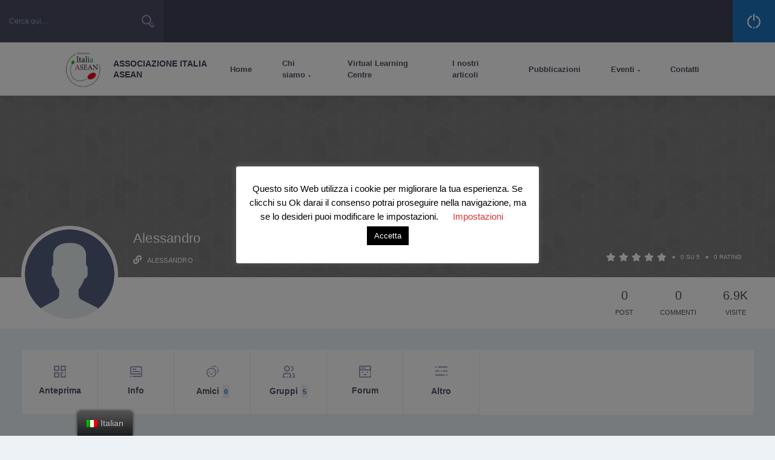

--- FILE ---
content_type: text/html; charset=UTF-8
request_url: https://www.itasean.org/members/alessandro-pandolfi/media/%7B%7B%20data.url%20%7D%7D/%7B%7B%20data.authorLink%20%7D%7D/%7B%7B%20data.authorLink%20%7D%7D/
body_size: 45284
content:
<!doctype html>
<html lang="it-IT">
<head>
    <meta charset="UTF-8">
    <link rel="profile" href="http://gmpg.org/xfn/11">
    <link rel="pingback" href="https://www.itasean.org/xmlrpc.php">
    <meta name="viewport" content="width=device-width, initial-scale=1, user-scalable=no">
	<meta name="apple-mobile-web-app-capable" content="yes">
	<meta name='robots' content='index, follow, max-image-preview:large, max-snippet:-1, max-video-preview:-1' />
            <script type="text/javascript"> var epic_news_ajax_url = 'https://www.itasean.org/?epic-ajax-request=epic-ne'; </script>
            
	<!-- This site is optimized with the Yoast SEO plugin v17.0 - https://yoast.com/wordpress/plugins/seo/ -->
	<title>%7B%7B%20data.url%20%7D%7D &#8211; Media &#8211; Alessandro &#8211; Associazione Italia Asean</title>
	<link rel="canonical" href="https://www.itasean.org/members/alessandro-pandolfi/media/%20data.url%20/%20data.authorLink%20/%20data.authorLink%20/" />
	<meta property="og:locale" content="it_IT" />
	<meta property="og:type" content="website" />
	<meta property="og:title" content="%7B%7B%20data.url%20%7D%7D | Alessandro | Media | Profile | Associazione Italia Asean" />
	<meta property="og:url" content="https://http://www.itasean.org/members/alessandro-pandolfi/media/{{ data.url }}/{{ data.authorLink }}/{{ data.authorLink }}/" />
	<meta property="og:site_name" content="Associazione Italia Asean" />
	<meta name="twitter:card" content="summary_large_image" />
	<script type="application/ld+json" class="yoast-schema-graph">{"@context":"https://schema.org","@graph":[{"@type":"WebSite","@id":"https://www.itasean.org/#website","url":"https://www.itasean.org/","name":"Associazione Italia Asean","description":"","potentialAction":[{"@type":"SearchAction","target":{"@type":"EntryPoint","urlTemplate":"https://www.itasean.org/?s={search_term_string}"},"query-input":"required name=search_term_string"}],"inLanguage":"it-IT"},{"@type":"WebPage","@id":"#webpage","url":"","name":"","isPartOf":{"@id":"https://www.itasean.org/#website"},"breadcrumb":{"@id":"#breadcrumb"},"inLanguage":"it-IT","potentialAction":[{"@type":"ReadAction","target":[""]}]},{"@type":"BreadcrumbList","@id":"#breadcrumb","itemListElement":[{"@type":"ListItem","position":1,"name":"Home","item":"https://www.itasean.org/"},{"@type":"ListItem","position":2,"name":""}]}]}</script>
	<!-- / Yoast SEO plugin. -->


<link rel='dns-prefetch' href='//fonts.googleapis.com' />
<link rel="alternate" type="application/rss+xml" title="Associazione Italia Asean &raquo; Feed" href="https://www.itasean.org/feed/" />
<link rel="alternate" type="application/rss+xml" title="Associazione Italia Asean &raquo; Feed dei commenti" href="https://www.itasean.org/comments/feed/" />
<link rel="alternate" type="text/calendar" title="Associazione Italia Asean &raquo; iCal Feed" href="https://www.itasean.org/eventi/?ical=1" />
<link rel='stylesheet' id='youzer-customStyle-css'  href='https://www.itasean.org/wp-content/uploads/hummingbird-assets/c90cd49f9387543895e8e411e39da829.css' type='text/css' media='all' />
<style id='youzer-customStyle-inline-css' type='text/css'>

                    .yz-scrolltotop i:hover {
                	background-color: #ff5e3a !important;
                    }

                    .yz-account-verified {
                	background-color: #08ddc1 !important;
                    }
</style>
<link rel='stylesheet' id='wp-block-library-css'  href='https://www.itasean.org/wp-includes/css/dist/block-library/style.min.css' type='text/css' media='all' />
<link rel='stylesheet' id='my-custom-block-frontend-css-css'  href='https://www.itasean.org/wp-content/uploads/hummingbird-assets/f8afaa4b34c5836d88c50a6f8e2038e5.css' type='text/css' media='all' />
<link rel='stylesheet' id='wphb-1-css'  href='https://www.itasean.org/wp-content/uploads/hummingbird-assets/5eadd866dcfed95131ac64ef73c69df4.css' type='text/css' media='all' />
<link rel='stylesheet' id='wphb-2-css'  href='https://www.itasean.org/wp-content/uploads/hummingbird-assets/31b8261e6a04a758877abd03b8b946e8.css' type='text/css' media='all' />
<link rel='stylesheet' id='wphb-3-css'  href='https://www.itasean.org/wp-content/uploads/hummingbird-assets/61867904ba187930f1121730d5d37add.css' type='text/css' media='all' />
<link rel='stylesheet' id='wphb-4-css'  href='https://www.itasean.org/wp-content/uploads/hummingbird-assets/0c8460dfab7e504d08d142360331242e.css' type='text/css' media='all' />
<link rel='stylesheet' id='wphb-5-css'  href='https://www.itasean.org/wp-content/uploads/hummingbird-assets/567f8b269a4631f47f413cba2e1a999b.css' type='text/css' media='all' />
<link rel='stylesheet' id='buttons-css'  href='https://www.itasean.org/wp-includes/css/buttons.min.css' type='text/css' media='all' />
<link rel='stylesheet' id='wphb-6-css'  href='https://www.itasean.org/wp-content/uploads/hummingbird-assets/a07d671a743ddca6f2684499535b7fd2.css' type='text/css' media='all' />
<link rel='stylesheet' id='media-views-css'  href='https://www.itasean.org/wp-includes/css/media-views.min.css' type='text/css' media='all' />
<link rel='stylesheet' id='imgareaselect-css'  href='https://www.itasean.org/wp-content/uploads/hummingbird-assets/3fb9a0fde98049eb31e0422f915d018b.css' type='text/css' media='all' />
<link rel='stylesheet' id='wphb-7-css'  href='https://www.itasean.org/wp-content/uploads/hummingbird-assets/700c3438de2ed5e746a67ba732b02fb5.css' type='text/css' media='all' />
<link rel='stylesheet' id='woocommerce-layout-css'  href='https://www.itasean.org/wp-content/uploads/hummingbird-assets/b6b99847033f4e9bf197bad8cdae84a3.css' type='text/css' media='all' />
<link rel='stylesheet' id='woocommerce-smallscreen-css'  href='https://www.itasean.org/wp-content/uploads/hummingbird-assets/b08d92dd33d5119d1336aa57392d8801.css' type='text/css' media='only screen and (max-width: 768px)' />
<link rel='stylesheet' id='woocommerce-general-css'  href='https://www.itasean.org/wp-content/uploads/hummingbird-assets/b141ad8f45d253447cf1aa95e03672f5.css' type='text/css' media='all' />
<style id='woocommerce-inline-inline-css' type='text/css'>
.woocommerce form .form-row .required { visibility: visible; }
</style>
<link rel='stylesheet' id='wphb-8-css'  href='https://www.itasean.org/wp-content/uploads/hummingbird-assets/6aa63e101511de043870d2c071b303d5.css' type='text/css' media='all' />
<link rel='stylesheet' id='olympus-theme-font-css'  href='https://fonts.googleapis.com/css?family=Roboto%3A300%2C400%2C500%2C700&#038;subset=latin&#038;display=swap&#038;ver=2.9.5' type='text/css' media='all' />
<link rel='stylesheet' id='wphb-9-css'  href='https://www.itasean.org/wp-content/uploads/hummingbird-assets/33dcd886aa790ffb447d0007aeb1040f.css' type='text/css' media='all' />
<style id='wphb-9-inline-css' type='text/css'>
#stunning-header {color:#ffffff;}#stunning-header .stunning-header-content-wrap {color:#ffffff;}#stunning-header .stunning-header-content-wrap * {color:#ffffff;}#stunning-header {padding-top:60px;}#stunning-header .crumina-heading-background {background-image: url("http://asean.spaziomarketing.com/wp-content/uploads/2019/03/background2.jpg");}#stunning-header {background-color:#eeeeee;}
html:root {
--primary-accent-color: #1e74bf;
--primary-color-darken: #1b69ac;
--secondary-accent-color: #3598bf;
--secondary-color-darken: #3089ac;
}.header--standard .logo .img-wrap img {max-height:80px;}#site-header {background-color:#3f4257;}#site-header .search-bar .form-group.with-button button {background-color:#494c62;}#site-header .search-bar.w-search {background-color:#494c62;}#site-header .page-title > * {color:#ffffff;}#site-header .control-icon {fill:#ffffff;}#site-header .control-block .author-title {color:#ffffff;}#site-header .search-bar .form-group.with-button input {color:#9a9fbf;}#site-header .search-bar .form-group.with-button input::placeholder {color:#9a9fbf;}#site-header .search-bar .form-group.with-button button {fill:#9a9fbf;}#site-header .control-block .author-subtitle {color:#9a9fbf;}#header--standard {background-color:#ffffff;}#header--standard .primary-menu {background-color:#ffffff;}#header--standard .logo {color:#3f4257;}#header--standard .shoping-cart .count-product {color:#3f4257;}#header--standard li.cart-menulocation a {fill:#3f4257;}#header--standard .primary-menu-menu > li > a > .indicator {color:#3f4257;}#footer {background-color:#dbdbdb;}h1, .h1{} h2, .h2{} h3, .h3{} h4, .h4{} h5, .h5{} h6, .h6{} body, article p{font-family:"Arial", sans-serif;font-style:normal;font-weight:500;color:#525050;font-size:16px;} .left-menu-icon{color:; fill:;}.left-menu-title,.primary-menu-menu .menu-item > a,.primary-menu-menu ul.sub-menu li a,.primary-menu-menu > li.menu-item-has-mega-menu .megamenu ul > li a,.primary-menu-menu > li.menu-item-has-mega-menu .megamenu .column-tittle {} .may-contain-custom-bg .ui-block {background-color: #ffffff}
</style>
<link rel='stylesheet' id='yz-opensans-css'  href='https://fonts.googleapis.com/css?family=Open+Sans%3A400%2C600&#038;ver=2.4.8' type='text/css' media='all' />
<link rel='stylesheet' id='wphb-10-css'  href='https://www.itasean.org/wp-content/uploads/hummingbird-assets/1d761969c6f1a7c039478c76cdcfcbd0.css' type='text/css' media='all' />
<style id='wphb-10-inline-css' type='text/css'>
/* Popup Google Fonts */
@import url('//fonts.googleapis.com/css?family=Montserrat:100');

/* Popup Theme 4032: Blu aziendale */
.pum-theme-4032, .pum-theme-enterprise-blue { background-color: rgba( 30, 115, 190, 0.70 ) } 
.pum-theme-4032 .pum-container, .pum-theme-enterprise-blue .pum-container { padding: 28px; border-radius: 5px; border: 1px none #000000; box-shadow: 0px 10px 25px 4px rgba( 2, 2, 2, 0.50 ); background-color: rgba( 255, 255, 255, 1.00 ) } 
.pum-theme-4032 .pum-title, .pum-theme-enterprise-blue .pum-title { color: #315b7c; text-align: left; text-shadow: 0px 0px 0px rgba( 2, 2, 2, 0.23 ); font-family: inherit; font-weight: 100; font-size: 34px; line-height: 36px } 
.pum-theme-4032 .pum-content, .pum-theme-enterprise-blue .pum-content { color: #2d2d2d; font-family: inherit; font-weight: 100 } 
.pum-theme-4032 .pum-content + .pum-close, .pum-theme-enterprise-blue .pum-content + .pum-close { position: absolute; height: 28px; width: 28px; left: auto; right: 8px; bottom: auto; top: 8px; padding: 4px; color: #ffffff; font-family: Times New Roman; font-weight: 100; font-size: 20px; line-height: 20px; border: 1px none #ffffff; border-radius: 42px; box-shadow: 0px 0px 0px 0px rgba( 2, 2, 2, 0.23 ); text-shadow: 0px 0px 0px rgba( 0, 0, 0, 0.23 ); background-color: rgba( 49, 91, 124, 1.00 ) } 

/* Popup Theme 4030: Tema predefinito */
.pum-theme-4030, .pum-theme-tema-predefinito { background-color: rgba( 255, 255, 255, 1.00 ) } 
.pum-theme-4030 .pum-container, .pum-theme-tema-predefinito .pum-container { padding: 18px; border-radius: 0px; border: 1px none #000000; box-shadow: 1px 1px 3px 0px rgba( 2, 2, 2, 0.23 ); background-color: rgba( 249, 249, 249, 1.00 ) } 
.pum-theme-4030 .pum-title, .pum-theme-tema-predefinito .pum-title { color: #000000; text-align: left; text-shadow: 0px 0px 0px rgba( 2, 2, 2, 0.23 ); font-family: inherit; font-weight: 400; font-size: 32px; font-style: normal; line-height: 36px } 
.pum-theme-4030 .pum-content, .pum-theme-tema-predefinito .pum-content { color: #8c8c8c; font-family: inherit; font-weight: 400; font-style: inherit } 
.pum-theme-4030 .pum-content + .pum-close, .pum-theme-tema-predefinito .pum-content + .pum-close { position: absolute; height: auto; width: auto; left: auto; right: 0px; bottom: auto; top: 0px; padding: 8px; color: #ffffff; font-family: inherit; font-weight: 400; font-size: 12px; font-style: inherit; line-height: 36px; border: 1px none #ffffff; border-radius: 0px; box-shadow: 1px 1px 3px 0px rgba( 2, 2, 2, 0.23 ); text-shadow: 0px 0px 0px rgba( 0, 0, 0, 0.23 ); background-color: rgba( 0, 183, 205, 1.00 ) } 

/* Popup Theme 4031: Light Box */
.pum-theme-4031, .pum-theme-lightbox { background-color: rgba( 0, 0, 0, 0.60 ) } 
.pum-theme-4031 .pum-container, .pum-theme-lightbox .pum-container { padding: 18px; border-radius: 3px; border: 8px solid #000000; box-shadow: 0px 0px 30px 0px rgba( 2, 2, 2, 1.00 ); background-color: rgba( 255, 255, 255, 1.00 ) } 
.pum-theme-4031 .pum-title, .pum-theme-lightbox .pum-title { color: #000000; text-align: left; text-shadow: 0px 0px 0px rgba( 2, 2, 2, 0.23 ); font-family: inherit; font-weight: 100; font-size: 32px; line-height: 36px } 
.pum-theme-4031 .pum-content, .pum-theme-lightbox .pum-content { color: #000000; font-family: inherit; font-weight: 100 } 
.pum-theme-4031 .pum-content + .pum-close, .pum-theme-lightbox .pum-content + .pum-close { position: absolute; height: 26px; width: 26px; left: auto; right: -13px; bottom: auto; top: -13px; padding: 0px; color: #ffffff; font-family: Arial; font-weight: 100; font-size: 24px; line-height: 24px; border: 2px solid #ffffff; border-radius: 26px; box-shadow: 0px 0px 15px 1px rgba( 2, 2, 2, 0.75 ); text-shadow: 0px 0px 0px rgba( 0, 0, 0, 0.23 ); background-color: rgba( 0, 0, 0, 1.00 ) } 

/* Popup Theme 4033: Disclaimer */
.pum-theme-4033, .pum-theme-hello-box { background-color: rgba( 0, 0, 0, 0.75 ) } 
.pum-theme-4033 .pum-container, .pum-theme-hello-box .pum-container { padding: 30px; border-radius: 80px; border: 14px solid #81d742; box-shadow: 0px 0px 0px 0px rgba( 2, 2, 2, 0.00 ); background-color: rgba( 255, 255, 255, 1.00 ) } 
.pum-theme-4033 .pum-title, .pum-theme-hello-box .pum-title { color: #2d2d2d; text-align: left; text-shadow: 0px 0px 0px rgba( 2, 2, 2, 0.23 ); font-family: Montserrat; font-weight: 100; font-size: 32px; line-height: 36px } 
.pum-theme-4033 .pum-content, .pum-theme-hello-box .pum-content { color: #2d2d2d; font-family: inherit; font-weight: 100 } 
.pum-theme-4033 .pum-content + .pum-close, .pum-theme-hello-box .pum-content + .pum-close { position: absolute; height: auto; width: auto; left: auto; right: -30px; bottom: auto; top: -30px; padding: 0px; color: #2d2d2d; font-family: Times New Roman; font-weight: 100; font-size: 32px; line-height: 28px; border: 1px none #ffffff; border-radius: 28px; box-shadow: 0px 0px 0px 0px rgba( 2, 2, 2, 0.23 ); text-shadow: 0px 0px 0px rgba( 0, 0, 0, 0.23 ); background-color: rgba( 255, 255, 255, 1.00 ) } 

/* Popup Theme 4034: Bordo netto */
.pum-theme-4034, .pum-theme-cutting-edge { background-color: rgba( 0, 0, 0, 0.50 ) } 
.pum-theme-4034 .pum-container, .pum-theme-cutting-edge .pum-container { padding: 18px; border-radius: 0px; border: 1px none #000000; box-shadow: 0px 10px 25px 0px rgba( 2, 2, 2, 0.50 ); background-color: rgba( 30, 115, 190, 1.00 ) } 
.pum-theme-4034 .pum-title, .pum-theme-cutting-edge .pum-title { color: #ffffff; text-align: left; text-shadow: 0px 0px 0px rgba( 2, 2, 2, 0.23 ); font-family: Sans-Serif; font-weight: 100; font-size: 26px; line-height: 28px } 
.pum-theme-4034 .pum-content, .pum-theme-cutting-edge .pum-content { color: #ffffff; font-family: inherit; font-weight: 100 } 
.pum-theme-4034 .pum-content + .pum-close, .pum-theme-cutting-edge .pum-content + .pum-close { position: absolute; height: 24px; width: 24px; left: auto; right: 0px; bottom: auto; top: 0px; padding: 0px; color: #1e73be; font-family: Times New Roman; font-weight: 100; font-size: 32px; line-height: 24px; border: 1px none #ffffff; border-radius: 0px; box-shadow: -1px 1px 1px 0px rgba( 2, 2, 2, 0.10 ); text-shadow: -1px 1px 1px rgba( 0, 0, 0, 0.10 ); background-color: rgba( 238, 238, 34, 1.00 ) } 

/* Popup Theme 4035: Cornice */
.pum-theme-4035, .pum-theme-framed-border { background-color: rgba( 255, 255, 255, 0.50 ) } 
.pum-theme-4035 .pum-container, .pum-theme-framed-border .pum-container { padding: 18px; border-radius: 0px; border: 20px outset #dd3333; box-shadow: 1px 1px 3px 0px rgba( 2, 2, 2, 0.97 ) inset; background-color: rgba( 255, 251, 239, 1.00 ) } 
.pum-theme-4035 .pum-title, .pum-theme-framed-border .pum-title { color: #000000; text-align: left; text-shadow: 0px 0px 0px rgba( 2, 2, 2, 0.23 ); font-family: inherit; font-weight: 100; font-size: 32px; line-height: 36px } 
.pum-theme-4035 .pum-content, .pum-theme-framed-border .pum-content { color: #2d2d2d; font-family: inherit; font-weight: 100 } 
.pum-theme-4035 .pum-content + .pum-close, .pum-theme-framed-border .pum-content + .pum-close { position: absolute; height: 20px; width: 20px; left: auto; right: -20px; bottom: auto; top: -20px; padding: 0px; color: #ffffff; font-family: Tahoma; font-weight: 700; font-size: 16px; line-height: 18px; border: 1px none #ffffff; border-radius: 0px; box-shadow: 0px 0px 0px 0px rgba( 2, 2, 2, 0.23 ); text-shadow: 0px 0px 0px rgba( 0, 0, 0, 0.23 ); background-color: rgba( 0, 0, 0, 0.55 ) } 

/* Popup Theme 4036: Floating Bar - Soft Blue */
.pum-theme-4036, .pum-theme-floating-bar { background-color: rgba( 255, 255, 255, 0.00 ) } 
.pum-theme-4036 .pum-container, .pum-theme-floating-bar .pum-container { padding: 8px; border-radius: 0px; border: 1px none #000000; box-shadow: 1px 1px 3px 0px rgba( 2, 2, 2, 0.23 ); background-color: rgba( 238, 246, 252, 1.00 ) } 
.pum-theme-4036 .pum-title, .pum-theme-floating-bar .pum-title { color: #505050; text-align: left; text-shadow: 0px 0px 0px rgba( 2, 2, 2, 0.23 ); font-family: inherit; font-weight: 400; font-size: 32px; line-height: 36px } 
.pum-theme-4036 .pum-content, .pum-theme-floating-bar .pum-content { color: #505050; font-family: inherit; font-weight: 400 } 
.pum-theme-4036 .pum-content + .pum-close, .pum-theme-floating-bar .pum-content + .pum-close { position: absolute; height: 18px; width: 18px; left: auto; right: 5px; bottom: auto; top: 50%; padding: 0px; color: #505050; font-family: Sans-Serif; font-weight: 700; font-size: 15px; line-height: 18px; border: 1px solid #505050; border-radius: 15px; box-shadow: 0px 0px 0px 0px rgba( 2, 2, 2, 0.00 ); text-shadow: 0px 0px 0px rgba( 0, 0, 0, 0.00 ); background-color: rgba( 255, 255, 255, 0.00 ); transform: translate(0, -50%) } 

/* Popup Theme 4037: Content Only - For use with page builders or block editor */
.pum-theme-4037, .pum-theme-content-only { background-color: rgba( 0, 0, 0, 0.70 ) } 
.pum-theme-4037 .pum-container, .pum-theme-content-only .pum-container { padding: 0px; border-radius: 0px; border: 1px none #000000; box-shadow: 0px 0px 0px 0px rgba( 2, 2, 2, 0.00 ) } 
.pum-theme-4037 .pum-title, .pum-theme-content-only .pum-title { color: #000000; text-align: left; text-shadow: 0px 0px 0px rgba( 2, 2, 2, 0.23 ); font-family: inherit; font-weight: 400; font-size: 32px; line-height: 36px } 
.pum-theme-4037 .pum-content, .pum-theme-content-only .pum-content { color: #8c8c8c; font-family: inherit; font-weight: 400 } 
.pum-theme-4037 .pum-content + .pum-close, .pum-theme-content-only .pum-content + .pum-close { position: absolute; height: 18px; width: 18px; left: auto; right: 7px; bottom: auto; top: 7px; padding: 0px; color: #000000; font-family: inherit; font-weight: 700; font-size: 20px; line-height: 20px; border: 1px none #ffffff; border-radius: 15px; box-shadow: 0px 0px 0px 0px rgba( 2, 2, 2, 0.00 ); text-shadow: 0px 0px 0px rgba( 0, 0, 0, 0.00 ); background-color: rgba( 255, 255, 255, 0.00 ) } 

#pum-6115 {z-index: 1999999999}
#pum-4039 {z-index: 1999999999}
#pum-4038 {z-index: 1999999999}

</style>
<script type='text/javascript' src='https://www.itasean.org/wp-content/uploads/hummingbird-assets/c967b2de53d374bee2dc732e58e3adc6.js' id='wphb-11-js'></script>
<script src='https://www.itasean.org/wp-content/plugins/event-tickets/common/src/resources/js/underscore-before.js'></script>
<script type='text/javascript' src='https://www.itasean.org/wp-includes/js/underscore.min.js' id='underscore-js'></script>
<script src='https://www.itasean.org/wp-content/plugins/event-tickets/common/src/resources/js/underscore-after.js'></script>
<script type='text/javascript' src='https://www.itasean.org/wp-content/uploads/hummingbird-assets/4f80b6f2443de71bea470599093992ac.js' id='wphb-12-js'></script>
<script type='text/javascript' id='wphb-13-js-extra'>
/* <![CDATA[ */
var BP_Confirm = {"are_you_sure":"Sei sicuro?"};
/* ]]> */
</script>
<script type='text/javascript' src='https://www.itasean.org/wp-content/uploads/hummingbird-assets/63c15b76053dd2f439e18541b379318c.js' id='wphb-13-js'></script>
<script type='text/javascript' id='bp-legacy-js-js-extra'>
/* <![CDATA[ */
var BP_DTheme = {"accepted":"Accettato","close":"Chiudi","comments":"commenti","leave_group_confirm":"Sei sicuro di voler lasciare il gruppo?","mark_as_fav":"Preferiti","my_favs":"Miei Preferiti","rejected":"Rifiutato","remove_fav":"Rimuovi Preferito","show_all":"Mostra tutto","show_all_comments":"Mostra tutti i commenti per questa discussione","show_x_comments":"Mostra tutti i commenti (%d)","unsaved_changes":"Il tuo profilo contiene modifiche non salvate. Se si lascia la pagina, le modifiche andranno perse.","view":"Visualizzare","store_filter_settings":""};
/* ]]> */
</script>
<script type='text/javascript' src='https://www.itasean.org/wp-content/plugins/youzer/includes/public/assets/js/buddypress.min.js' id='bp-legacy-js-js'></script>
<script type='text/javascript' id='wphb-14-js-extra'>
/* <![CDATA[ */
var Cli_Data = {"nn_cookie_ids":["1"],"cookielist":[],"non_necessary_cookies":{"non-necessary":["1"]},"ccpaEnabled":"","ccpaRegionBased":"","ccpaBarEnabled":"","strictlyEnabled":["necessary","obligatoire"],"ccpaType":"gdpr","js_blocking":"","custom_integration":"","triggerDomRefresh":"","secure_cookies":""};
var cli_cookiebar_settings = {"animate_speed_hide":"500","animate_speed_show":"500","background":"#FFF","border":"#b1a6a6c2","border_on":"","button_1_button_colour":"#000","button_1_button_hover":"#000000","button_1_link_colour":"#fff","button_1_as_button":"1","button_1_new_win":"","button_2_button_colour":"#333","button_2_button_hover":"#292929","button_2_link_colour":"#444","button_2_as_button":"","button_2_hidebar":"","button_3_button_colour":"#000","button_3_button_hover":"#000000","button_3_link_colour":"#fff","button_3_as_button":"1","button_3_new_win":"","button_4_button_colour":"#000","button_4_button_hover":"#000000","button_4_link_colour":"#dd3333","button_4_as_button":"","button_7_button_colour":"#61a229","button_7_button_hover":"#4e8221","button_7_link_colour":"#fff","button_7_as_button":"1","button_7_new_win":"","font_family":"inherit","header_fix":"","notify_animate_hide":"1","notify_animate_show":"","notify_div_id":"#cookie-law-info-bar","notify_position_horizontal":"right","notify_position_vertical":"bottom","scroll_close":"","scroll_close_reload":"","accept_close_reload":"","reject_close_reload":"","showagain_tab":"1","showagain_background":"#fff","showagain_border":"#000","showagain_div_id":"#cookie-law-info-again","showagain_x_position":"100px","text":"#000","show_once_yn":"","show_once":"10000","logging_on":"","as_popup":"","popup_overlay":"1","bar_heading_text":"","cookie_bar_as":"popup","popup_showagain_position":"bottom-right","widget_position":"left"};
var log_object = {"ajax_url":"https:\/\/www.itasean.org\/wp-admin\/admin-ajax.php"};
/* ]]> */
</script>
<script type='text/javascript' src='https://www.itasean.org/wp-content/uploads/hummingbird-assets/7b3ad2f0cdc27076120ebaf12fc81b56.js' id='wphb-14-js'></script>
<script type='text/javascript' src='https://www.itasean.org/wp-includes/js/jquery/ui/core.min.js' id='jquery-ui-core-js'></script>
<script type='text/javascript' src='https://www.itasean.org/wp-content/uploads/hummingbird-assets/1fd9377416b4701c01c8ecfb9574df20.js' id='wphb-15-js'></script>
<script type='text/javascript' id='wphb-15-js-after'>
jQuery(document).ready(function(jQuery){jQuery.datepicker.setDefaults({"closeText":"Chiudi","currentText":"Oggi","monthNames":["Gennaio","Febbraio","Marzo","Aprile","Maggio","Giugno","Luglio","Agosto","Settembre","Ottobre","Novembre","Dicembre"],"monthNamesShort":["Gen","Feb","Mar","Apr","Mag","Giu","Lug","Ago","Set","Ott","Nov","Dic"],"nextText":"Prossimo","prevText":"Precedente","dayNames":["domenica","luned\u00ec","marted\u00ec","mercoled\u00ec","gioved\u00ec","venerd\u00ec","sabato"],"dayNamesShort":["Dom","Lun","Mar","Mer","Gio","Ven","Sab"],"dayNamesMin":["D","L","M","M","G","V","S"],"dateFormat":"MM d, yy","firstDay":1,"isRTL":false});});
</script>
<script type='text/javascript' id='wphb-16-js-extra'>
/* <![CDATA[ */
var userSettings = {"url":"\/","uid":"0","time":"1768695212","secure":"1"};
/* ]]> */
</script>
<script type='text/javascript' src='https://www.itasean.org/wp-content/uploads/hummingbird-assets/7b9885c70eb0374c56aef99ef61da767.js' id='wphb-16-js'></script>
<!--[if lt IE 8]>
<script type='text/javascript' src='https://www.itasean.org/wp-includes/js/json2.min.js' id='json2-js'></script>
<![endif]-->
<script type='text/javascript' src='https://www.itasean.org/wp-content/uploads/hummingbird-assets/7d9bb5a39133d9ed0f2b192599967b6b.js' id='wphb-17-js'></script>
<script type='text/javascript' id='wpdm-frontjs-js-extra'>
/* <![CDATA[ */
var wpdm_url = {"home":"https:\/\/www.itasean.org\/","site":"https:\/\/www.itasean.org\/","ajax":"https:\/\/www.itasean.org\/wp-admin\/admin-ajax.php"};
var wpdm_js = {"spinner":"<i class=\"fas fa-sun fa-spin\"><\/i>"};
/* ]]> */
</script>
<script type='text/javascript' src='https://www.itasean.org/wp-content/plugins/download-manager/assets/js/front.js' id='wpdm-frontjs-js'></script>
<script type='text/javascript' id='wphb-18-js-extra'>
/* <![CDATA[ */
var _zxcvbnSettings = {"src":"https:\/\/www.itasean.org\/wp-includes\/js\/zxcvbn.min.js"};
/* ]]> */
</script>
<script type='text/javascript' src='https://www.itasean.org/wp-content/uploads/hummingbird-assets/b42e1246574f125d3a4f94278b6592bd.js' id='wphb-18-js'></script>
<script type='text/javascript' src='https://www.itasean.org/wp-content/plugins/unyson/framework/extensions/post-reaction/static/js/sweetalert2.js' id='sweetalert2-js'></script>
<script type='text/javascript' id='crumina-reaction-scripts-js-extra'>
/* <![CDATA[ */
var crumina_reaction = {"ajax":"https:\/\/www.itasean.org\/wp-admin\/admin-ajax.php"};
/* ]]> */
</script>
<script type='text/javascript' src='https://www.itasean.org/wp-content/uploads/hummingbird-assets/f031ccd2f0d06d30782fa0babd1c8039.js' id='crumina-reaction-scripts-js'></script>
<link rel="https://api.w.org/" href="https://www.itasean.org/wp-json/" /><link rel="EditURI" type="application/rsd+xml" title="RSD" href="https://www.itasean.org/xmlrpc.php?rsd" />
<link rel="wlwmanifest" type="application/wlwmanifest+xml" href="https://www.itasean.org/wp-includes/wlwmanifest.xml" /> 
<meta name="generator" content="WordPress 5.7.14" />
<meta name="generator" content="WooCommerce 5.6.2" />

	<script type="text/javascript">var ajaxurl = 'https://www.itasean.org/wp-admin/admin-ajax.php';</script>

<meta name="generator" content="Site Kit by Google 1.40.0" />        <script type="text/javascript">
        var ajaxurl = 'https://www.itasean.org/wp-admin/admin-ajax.php';
        </script>
    
 <!-- OneAll.com / Social Login for WordPress / v5.7 -->
<script data-cfasync="false" type="text/javascript">
 (function() {
  var oa = document.createElement('script'); oa.type = 'text/javascript';
  oa.async = true; oa.src = 'https://itaseanorg.api.oneall.com/socialize/library.js';
  var s = document.getElementsByTagName('script')[0]; s.parentNode.insertBefore(oa, s);
 })();
</script>
<style>.oneall_social_login + p.comment-notes{margin-top: 10px !important;}#login #loginform .oneall_social_login{background-color: rgba(0, 0, 0, 0.04);padding: 10px 10px 0 10px;margin-bottom: 10px;border: 1px solid rgba(0, 0, 0, 0.06);border-radius: 4px;}</style><link rel="alternate" hreflang="it-IT" href="https://www.itasean.org/members/alessandro-pandolfi/media/%7B%7B%20data.url%20%7D%7D/%7B%7B%20data.authorLink%20%7D%7D/%7B%7B%20data.authorLink%20%7D%7D/"/>
<link rel="alternate" hreflang="it" href="https://www.itasean.org/members/alessandro-pandolfi/media/%7B%7B%20data.url%20%7D%7D/%7B%7B%20data.authorLink%20%7D%7D/%7B%7B%20data.authorLink%20%7D%7D/"/>
<link rel="alternate" hreflang="en-GB" href="https://www.itasean.org/en/members/alessandro-pandolfi/media/%7B%7B%20data.url%20%7D%7D/%7B%7B%20data.authorLink%20%7D%7D/%7B%7B%20data.authorLink%20%7D%7D/"/>
<link rel="alternate" hreflang="en" href="https://www.itasean.org/en/members/alessandro-pandolfi/media/%7B%7B%20data.url%20%7D%7D/%7B%7B%20data.authorLink%20%7D%7D/%7B%7B%20data.authorLink%20%7D%7D/"/>
<meta name="et-api-version" content="v1"><meta name="et-api-origin" content="https://www.itasean.org"><link rel="https://theeventscalendar.com/" href="https://www.itasean.org/wp-json/tribe/tickets/v1/" /><meta name="tec-api-version" content="v1"><meta name="tec-api-origin" content="https://www.itasean.org"><link rel="https://theeventscalendar.com/" href="https://www.itasean.org/wp-json/tribe/events/v1/" />			<style type="text/css">
							.rtmedia-activity-container ul.rtm-activity-media-list{
			overflow: auto;
			}

			div.rtmedia-activity-container ul.rtm-activity-media-list li.media-type-document,
			div.rtmedia-activity-container ul.rtm-activity-media-list li.media-type-other{
			margin-left: 0.6em !important;
			}

			.rtmedia-activity-container li.media-type-video{
			height: 240px !important;
			width: 320px !important;
			}

			.rtmedia-activity-container li.media-type-video div.rtmedia-item-thumbnail,
			.rtmedia-activity-container li.media-type-photo a{
			width: 100% !important;
			height: 98% !important;
			}

			.rtmedia-activity-container li.media-type-video div.rtmedia-item-thumbnail video{
			width: 100% !important;
			height: 100% !important;
			}

			.rtmedia-activity-container li.media-type-video div.rtmedia-item-thumbnail .mejs-video,
			.rtmedia-activity-container li.media-type-video div.rtmedia-item-thumbnail .mejs-video video,
			.rtmedia-activity-container li.media-type-video div.rtmedia-item-thumbnail .mejs-video .mejs-overlay-play{
			width: 100% !important;
			height: 100% !important;
			}

			.rtmedia-activity-container li.media-type-music{
			width: 320px !important;
			}

			.rtmedia-activity-container li.media-type-music .rtmedia-item-thumbnail,
			.rtmedia-activity-container li.media-type-music .rtmedia-item-thumbnail .mejs-audio,
			.rtmedia-activity-container li.media-type-music .rtmedia-item-thumbnail audio{
			width: 100% !important;
			}

			.rtmedia-activity-container li.media-type-photo{
			width: 320px !important;
			height: 240px !important;
			}

			.rtmedia-activity-container .media-type-photo .rtmedia-item-thumbnail,
			.rtmedia-activity-container .media-type-photo .rtmedia-item-thumbnail img {
			width: 100% !important;
			height: 100% !important;
			overflow: hidden;
			}
					.rtmedia-container .rtmedia-list  .rtmedia-list-item .rtmedia-item-thumbnail {
			max-height: 150px;
			}
						.rtmedia-container .rtmedia-list  .rtmedia-list-item .rtmedia-item-thumbnail {
			max-width: 150px;
			}
						</style>
				<noscript><style>.woocommerce-product-gallery{ opacity: 1 !important; }</style></noscript>
	
    <!-- Youzer Open Graph Tags -->

    <meta property="og:type" content="profile">

            <meta property="og:title" content="Alessandro">
    
    <meta property="og:url" content="https://www.itasean.org/members/alessandro-pandolfi/">

    
    
    <!-- End of Youzer Open Graph Tags -->

    			<script type="text/javascript">
				var cli_flush_cache = true;
			</script>
<meta name="generator" content="Powered by WPBakery Page Builder - drag and drop page builder for WordPress."/>

	<link rel="alternate" type="application/rss+xml" title="Associazione Italia Asean | Alessandro | Feed RSS Attività" href="" />


	<link rel="alternate" type="application/rss+xml" title="Associazione Italia Asean | Feed RSS Attività sul Sito" href="https://www.itasean.org/activity/feed/" />

<link rel='canonical' href='https://www.itasean.org/members/alessandro-pandolfi/media/%7B%7B%20data.url%20%7D%7D/%7B%7B%20data.authorLink%20%7D%7D/%7B%7B%20data.authorLink%20%7D%7D/' />
<link rel="icon" href="https://www.itasean.org/wp-content/uploads/2019/06/cropped-logo-1-32x32.png" sizes="32x32" />
<link rel="icon" href="https://www.itasean.org/wp-content/uploads/2019/06/cropped-logo-1-192x192.png" sizes="192x192" />
<link rel="apple-touch-icon" href="https://www.itasean.org/wp-content/uploads/2019/06/cropped-logo-1-180x180.png" />
<meta name="msapplication-TileImage" content="https://www.itasean.org/wp-content/uploads/2019/06/cropped-logo-1-270x270.png" />
<style id="jeg_dynamic_css" type="text/css" data-type="jeg_custom-css"></style>		<style type="text/css" id="wp-custom-css">
			.woocommerce-info{
	float:inherit !important;
}

.item-options, #members-list{
	padding-left:10px;
	padding-bottom:10px;
}


/*disabilita registrazione ajax*/

.registration-login-form{
	padding-left:0px !important;
	
}

.registration-login-form .nav-tabs{
	display:none;
}
/*FINE disabilita registrazione ajax*/

/*MODIFICHE PER PAGINA EVENTI*/

/*lista eventi logo e scritta*/
.event-author .author-thumb{
	width:100%;
  text-align: center;
}

.event-author .author-date{
	width:100%;
  text-align: center;
}
/*dentro evento spazio prezzo*/
.tribe-block.tribe-block__event-price{
margin-top:50px;
	margin-bottom:50px;
}

/*FINE MODIFICHE PAGINA EVENTI*/

.video-youtube {
position: relative;
padding-bottom: 56.25%;
padding-top: 35px;
height: 0;
overflow: hidden;
}

.video-youtube iframe {
position: absolute;
top:0;
left: 0;
width: 100%;
height: 100%;
}

/*ORDINE POST SU MOBILE*/
@media only screen and (max-width: 769px) {
	.swap-on-mobile {
		display: flex !important;
		flex-direction: column-reverse;
	}
}		</style>
		<noscript><style> .wpb_animate_when_almost_visible { opacity: 1; }</style></noscript><meta name="generator" content="WordPress Download Manager 3.2.19" />
                <link href="https://fonts.googleapis.com/css?family=Rubik"
              rel="stylesheet">
        <style>
            .w3eden .fetfont,
            .w3eden .btn,
            .w3eden .btn.wpdm-front h3.title,
            .w3eden .wpdm-social-lock-box .IN-widget a span:last-child,
            .w3eden #xfilelist .panel-heading,
            .w3eden .wpdm-frontend-tabs a,
            .w3eden .alert:before,
            .w3eden .panel .panel-heading,
            .w3eden .discount-msg,
            .w3eden .panel.dashboard-panel h3,
            .w3eden #wpdm-dashboard-sidebar .list-group-item,
            .w3eden #package-description .wp-switch-editor,
            .w3eden .w3eden.author-dashbboard .nav.nav-tabs li a,
            .w3eden .wpdm_cart thead th,
            .w3eden #csp .list-group-item,
            .w3eden .modal-title {
                font-family: Rubik, -apple-system, BlinkMacSystemFont, "Segoe UI", Roboto, Helvetica, Arial, sans-serif, "Apple Color Emoji", "Segoe UI Emoji", "Segoe UI Symbol";
                text-transform: uppercase;
                font-weight: 700;
            }
            .w3eden #csp .list-group-item {
                text-transform: unset;
            }


        </style>
            <style>
        /* WPDM Link Template Styles */        </style>
                <style>

            :root {
                --color-primary: #4a8eff;
                --color-primary-rgb: 74, 142, 255;
                --color-primary-hover: #4a8eff;
                --color-primary-active: #4a8eff;
                --color-secondary: #4a8eff;
                --color-secondary-rgb: 74, 142, 255;
                --color-secondary-hover: #4a8eff;
                --color-secondary-active: #4a8eff;
                --color-success: #18ce0f;
                --color-success-rgb: 24, 206, 15;
                --color-success-hover: #4a8eff;
                --color-success-active: #4a8eff;
                --color-info: #2CA8FF;
                --color-info-rgb: 44, 168, 255;
                --color-info-hover: #2CA8FF;
                --color-info-active: #2CA8FF;
                --color-warning: #f29e0f;
                --color-warning-rgb: 242, 158, 15;
                --color-warning-hover: orange;
                --color-warning-active: orange;
                --color-danger: #ff5062;
                --color-danger-rgb: 255, 80, 98;
                --color-danger-hover: #ff5062;
                --color-danger-active: #ff5062;
                --color-green: #30b570;
                --color-blue: #0073ff;
                --color-purple: #8557D3;
                --color-red: #ff5062;
                --color-muted: rgba(69, 89, 122, 0.6);
                --wpdm-font: "Rubik", -apple-system, BlinkMacSystemFont, "Segoe UI", Roboto, Helvetica, Arial, sans-serif, "Apple Color Emoji", "Segoe UI Emoji", "Segoe UI Symbol";
            }

            .wpdm-download-link.btn.btn-primary {
                border-radius: 4px;
            }


        </style>
        	<!-- Global site tag (gtag.js) - Google Analytics -->
<script async src="https://www.googletagmanager.com/gtag/js?id=G-BD85KM85YL"></script>
<script>
  window.dataLayer = window.dataLayer || [];
  function gtag(){dataLayer.push(arguments);}
  gtag('js', new Date());

  gtag('config', 'G-BD85KM85YL');
</script>
</head>
    <body class="bp-user media %7B%7B%20data.url%20%7D%7D buddypress bp-legacy bbp-user-page single singular bbpress wp-custom-logo theme-olympus woocommerce-no-js yz-crimson-scheme not-logged-in translatepress-it_IT tribe-no-js tribe-bar-is-disabled no-stunning-header wpb-js-composer js-comp-ver-6.6.0 vc_responsive no-js enable-sticky-standard-header bg-body group-blog page-has-header-social page-has-standard-header page-has-not-panels olympus-theme" itemscope="itemscope" itemtype="https://schema.org/WebPage">

	<div id="overflow-x-wrapper">
	<a class="skip-link screen-reader-text" href="#content">Skip to content</a>
	
<header class="header header--logout" id="site-header">
    <div class="header-content-wrapper">

					<form id="top-search-form" action="https://www.itasean.org/" method="GET" class="search-bar w-search notification-list friend-requests">
				<div class="form-group with-button">
					<div class="selectize-control form-control js-user-search multi">
						<div class="selectize-input items not-full has-options">
							<input type="text" autocomplete="off" name="s" id="s" value="" placeholder="Cerca qui…">
						</div>
						<div class="selectize-dropdown multi form-control js-user-search mCustomScrollbar">
							<div class="selectize-dropdown-content"></div>
						</div>
					</div>
					<button>
						<svg class="olymp-search-loupe">
							<use xlink:href="#olymp-magnifying-glass-icon"></use>
						</svg>
						<svg class="olymp-search-spinner" width="135" height="135" viewBox="0 0 135 135" xmlns="http://www.w3.org/2000/svg">
							<path d="M67.447 58c5.523 0 10-4.477 10-10s-4.477-10-10-10-10 4.477-10 10 4.477 10 10 10zm9.448 9.447c0 5.523 4.477 10 10 10 5.522 0 10-4.477 10-10s-4.478-10-10-10c-5.523 0-10 4.477-10 10zm-9.448 9.448c-5.523 0-10 4.477-10 10 0 5.522 4.477 10 10 10s10-4.478 10-10c0-5.523-4.477-10-10-10zM58 67.447c0-5.523-4.477-10-10-10s-10 4.477-10 10 4.477 10 10 10 10-4.477 10-10z">
								<animateTransform
									attributeName="transform"
									type="rotate"
									from="0 67 67"
									to="-360 67 67"
									dur="2.5s"
									repeatCount="indefinite"/>
							</path>
							<path d="M28.19 40.31c6.627 0 12-5.374 12-12 0-6.628-5.373-12-12-12-6.628 0-12 5.372-12 12 0 6.626 5.372 12 12 12zm30.72-19.825c4.686 4.687 12.284 4.687 16.97 0 4.686-4.686 4.686-12.284 0-16.97-4.686-4.687-12.284-4.687-16.97 0-4.687 4.686-4.687 12.284 0 16.97zm35.74 7.705c0 6.627 5.37 12 12 12 6.626 0 12-5.373 12-12 0-6.628-5.374-12-12-12-6.63 0-12 5.372-12 12zm19.822 30.72c-4.686 4.686-4.686 12.284 0 16.97 4.687 4.686 12.285 4.686 16.97 0 4.687-4.686 4.687-12.284 0-16.97-4.685-4.687-12.283-4.687-16.97 0zm-7.704 35.74c-6.627 0-12 5.37-12 12 0 6.626 5.373 12 12 12s12-5.374 12-12c0-6.63-5.373-12-12-12zm-30.72 19.822c-4.686-4.686-12.284-4.686-16.97 0-4.686 4.687-4.686 12.285 0 16.97 4.686 4.687 12.284 4.687 16.97 0 4.687-4.685 4.687-12.283 0-16.97zm-35.74-7.704c0-6.627-5.372-12-12-12-6.626 0-12 5.373-12 12s5.374 12 12 12c6.628 0 12-5.373 12-12zm-19.823-30.72c4.687-4.686 4.687-12.284 0-16.97-4.686-4.686-12.284-4.686-16.97 0-4.687 4.686-4.687 12.284 0 16.97 4.686 4.687 12.284 4.687 16.97 0z">
								<animateTransform
									attributeName="transform"
									type="rotate"
									from="0 67 67"
									to="360 67 67"
									dur="8s"
									repeatCount="indefinite"/>
							</path>
						</svg>
					</button>
				</div>
			</form>
		
					<a href="#" class="side-menu-open" data-toggle="modal" data-target="#registration-login-form-popup">
				<svg class="olymp-login-icon olymp-menu-icon">
					<use xlink:href="#olymp-login-icon"></use>
				</svg>
			</a>
		
        <div class="fixed-sidebar right">
            <a href="#" class="side-menu-open js-sidebar-open">
                <i class="user-icon far fa-user" data-toggle="tooltip" data-placement="left" data-original-title="Open menu"></i>
                <svg class="olymp-close-icon" data-toggle="tooltip" data-placement="left" data-original-title="Close menu">
					<use xlink:href="#olymp-close-icon"></use>
                </svg>
            </a>
            <div class="fixed-sidebar-right" id="sidebar-right">

                <div id="profile-panel-responsive" class="mCustomScrollbar ps ps--theme_default" data-mcs-theme="dark">

                </div>

            </div>
        </div>

    </div>

</header>
<div class="header--standard" id="header--standard">
    <div class="container">
        <div class="row">
            <div class="col col-12 header--standard-wrap">
                <a href="https://www.itasean.org" class="logo">
					
					                        <div class="img-wrap">
							                            <img src="https://www.itasean.org/wp-content/uploads/2019/06/cropped-logo.png" alt="Associazione Italia ASEAN">
                        </div>
					
                    <div class="title-block">
                        <h6 class="logo-title">Associazione Italia ASEAN</h6>
                        <div class="sub-title"></div>
                    </div>
                </a>

                <nav class="primary-menu">

                    <a href="#" class="open-responsive-menu showhide">
                        <svg class="olymp-menu-icon">
                            <use xlink:href="#olymp-menu-icon"></use>
                        </svg>
                        <svg class="olymp-close-icon">
                            <use xlink:href="#olymp-close-icon"></use>
                        </svg>
                    </a>

					<ul id="primary-menu" class="primary-menu-menu"><li id="menu-item-1258" class="current_page_item current-menu-item menu-item menu-item-type-post_type menu-item-object-page menu-item-home menu-item-1258"><a href="https://www.itasean.org/" >Home</a></li>
<li id="menu-item-3041" class="menu-item menu-item-type-custom menu-item-object-custom menu-item-has-children menu-item-3041"><a href="#" >Chi siamo</a>
<ul class="sub-menu">
	<li id="menu-item-3035" class="menu-item menu-item-type-post_type menu-item-object-page menu-item-3035"><a href="https://www.itasean.org/chi-siamo/" >Chi siamo</a></li>
	<li id="menu-item-4987" class="menu-item menu-item-type-post_type menu-item-object-page menu-item-4987"><a href="https://www.itasean.org/membri-e-partners/" >Membri e partners</a></li>
</ul>
</li>
<li id="menu-item-6645" class="menu-item menu-item-type-post_type menu-item-object-page menu-item-6645"><a href="https://www.itasean.org/virtual-learning-centre/" >Virtual Learning Centre</a></li>
<li id="menu-item-3627" class="menu-item menu-item-type-post_type menu-item-object-page menu-item-3627"><a href="https://www.itasean.org/notizie/" >I nostri articoli</a></li>
<li id="menu-item-2853" class="menu-item menu-item-type-post_type menu-item-object-page menu-item-2853"><a href="https://www.itasean.org/pubblicazioni/" >Pubblicazioni</a></li>
<li id="menu-item-3042" class="menu-item menu-item-type-custom menu-item-object-custom menu-item-has-children menu-item-3042"><a href="#" >Eventi</a>
<ul class="sub-menu">
	<li id="menu-item-3036" class="menu-item menu-item-type-custom menu-item-object-custom menu-item-3036"><a href="https://www.itasean.org/eventi/" >Eventi</a></li>
	<li id="menu-item-4078" class="menu-item menu-item-type-post_type menu-item-object-post menu-item-4078"><a href="https://www.itasean.org/expo-comunicato/" >EXPO</a></li>
	<li id="menu-item-3933" class="menu-item menu-item-type-post_type menu-item-object-page menu-item-3933"><a href="https://www.itasean.org/webinar/" >Webinar</a></li>
	<li id="menu-item-2955" class="menu-item menu-item-type-post_type menu-item-object-page menu-item-2955"><a href="https://www.itasean.org/hld/" >High Level Dialogue</a></li>
</ul>
</li>
<li id="menu-item-3038" class="menu-item menu-item-type-post_type menu-item-object-page menu-item-3038"><a href="https://www.itasean.org/contatti/" >Contatti</a></li>
</ul>					                </nav>
            </div>
        </div>
    </div>
</div>
<div id="content" class="site-content hfeed site">
<div id="youzer">

	
<div id="yz-bp" class="youzer noLightbox yz-page yz-profile yz-horizontal-layout yz-wild-content yz-tabs-list-colorful yz-wg-border-radius yz-page-btns-border-oval">
	
	
	<div class="yz-content">

		
		<header id="yz-profile-header" class="yz-profile-header yz-hdr-v2 yz-header-overlay yz_effect" data-effect='fadeInDown'>

			
	<div class="yz-tools yz-user-tools yz-tools-full-btns" data-nonce="bdc16d639d" data-user-id="30" data-component="profile">
			</div>

	
		<div class="yz-header-cover" style='background-image:url( https://www.itasean.org/wp-content/plugins/youzer/includes/public/assets/images/geopattern.png ); background-size: auto;'>
						<div class="yz-cover-content">
								<div class='yz-profile-photo yz-photo-circle yz-photo-border'><a href='https://www.itasean.org/members/alessandro-pandolfi/' class='yz-profile-img'><img loading="lazy" src="https://www.itasean.org/wp-content/uploads/2021/09/user.png" class="avatar user-30-avatar avatar-150 photo" width="150" height="150" alt="Foto del Profilo" /></a></div>				<div class="yz-inner-content">
															<div class="yz-head-content">
																							</div>
					<div class='yz-name'><h2>Alessandro</h2></div>
	    <div class="yzb-user-ratings">
	    	
	<div class="yz-user-ratings-details">
		
				<div class="yz-user-rating-stars"><div class="yz-star-rating"><i class="fas fa-star star-empty"></i><i class="fas fa-star star-empty"></i><i class="fas fa-star star-empty"></i><i class="fas fa-star star-empty"></i><i class="fas fa-star star-empty"></i></div></div>
				
				<span class="yz-separator">•</span>			<div class="yz-user-ratings-rate">0 su 5</div>
			
					<span class="yz-separator">•</span>			<div class="yz-user-ratings-total">0 rating</div>
		
	</div>

		    </div>

	    <div class="yz-usermeta"><ul><li><i class="fas fa-link"></i><span>Alessandro</span></li></ul></div>									</div>
							</div>
					</div>

		<div class="yz-header-content">
			<div class="yz-header-head">
							</div>
						<div class="yz-user-statistics yz-statistics-bg">
				<ul>
					
						
						<li>
							<div class="yz-snumber" title="0">0</div>
							<h3 class="yz-sdescription">Post</h3>
						</li>

					
					
						
						<li>
							<div class="yz-snumber" title="0">0</div>
							<h3 class="yz-sdescription">Commenti</h3>
						</li>
					
											
						
						<li>
							<div class="yz-snumber" title="6929">6.9K</div>
							<h3 class="yz-sdescription">Visite</h3>
						</li>
					
				</ul>
			</div>
				</div>

		
		</header>

		<div class="yz-profile-content">

			<div class="yz-inner-content">

				<nav id='yz-profile-navmenu' class='yz_effect yz-navbar-block-icons yz-boxed-navbar' data-effect='fadeIn'><div class="yz-inner-content"><div class="yz-open-nav"><button class="yz-responsive-menu"><span>toggle menu</span></button></div>
    <ul class="yz-profile-navmenu">

        
        <li class="yz-navbar-item "><a href="https://www.itasean.org/members/alessandro-pandolfi/overview/">	<svg class="olymp-menu-icon">
		<use xlink:href="#olymp-albums-icon"></use>
	</svg>
	Anteprima</a>
    	</li>

        
        <li class="yz-navbar-item "><a href="https://www.itasean.org/members/alessandro-pandolfi/info/">	<svg class="olymp-menu-icon">
		<use xlink:href="#olymp-status-icon"></use>
	</svg>
	Info</a>
    	</li>

        
        <li class="yz-navbar-item "><a href="https://www.itasean.org/members/alessandro-pandolfi/friends/">	<svg class="olymp-menu-icon">
		<use xlink:href="#olymp-happy-faces-icon"></use>
	</svg>
	Amici <span class="count">0</span></a>
    	</li>

        
        <li class="yz-navbar-item "><a href="https://www.itasean.org/members/alessandro-pandolfi/groups/">	<svg class="olymp-menu-icon">
		<use xlink:href="#olymp-groups-icon"></use>
	</svg>
	Gruppi <span class="count">5</span></a>
    	</li>

        
        <li class="yz-navbar-item "><a href="https://www.itasean.org/members/alessandro-pandolfi/forums/">	<svg class="olymp-menu-icon">
		<use xlink:href="#olymp-forum-icon"></use>
	</svg>
	Forum</a>
    	</li>

        <li class="yz-navbar-item yz-navbar-view-more"><a><i class="fas fa-bars"></i>Altro</a><ul class="yz-nav-view-more-menu">
        <li class="yz-navbar-item yz-active-menu"><a href="https://www.itasean.org/members/alessandro-pandolfi/media/">	<svg class="olymp-menu-icon">
		<use xlink:href="#olymp-albums-icon"></use>
	</svg>
	Media <span>0</span></a>

        
        <li class="yz-navbar-item "><a href="https://www.itasean.org/members/alessandro-pandolfi/reviews/">	<svg class="olymp-menu-icon">
		<use xlink:href="#olymp-star-icon"></use>
	</svg>
	reviews</a>

        </ul></li>
        
    </ul>
    
    </div></nav>
				<main class="yz-page-main-content">

					
					
    <div id="template-notices" role="alert" aria-atomic="true">
        
    </div>

    
		<div class="yz-main-column">
			<div class="yz-column-content">
							
			<div id="item-body" role="main">

									<div class="item-list-tabs no-ajax" id="subnav">
			<ul>

			<li id="rtmedia-nav-item-all-li" class=""><a id="rtmedia-nav-item-all" href="https://www.itasean.org/members/alessandro-pandolfi/media/">Tutti<span class="count">0</span></a></li><li id="rtmedia-nav-item-albums-li" class=""><a id="rtmedia-nav-item-albums" href="https://www.itasean.org/members/alessandro-pandolfi/media/album/">Album<span class="count">0</span></a></li><li id="rtmedia-nav-item-photo-profile-30-li" ><a id="rtmedia-nav-item-photo" href="https://www.itasean.org/members/alessandro-pandolfi/media/photo/">Foto<span class="count">0</span></a></li><li id="rtmedia-nav-item-video-profile-30-li" ><a id="rtmedia-nav-item-video" href="https://www.itasean.org/members/alessandro-pandolfi/media/video/">Video<span class="count">0</span></a></li><li id="rtmedia-nav-item-music-profile-30-li" ><a id="rtmedia-nav-item-music" href="https://www.itasean.org/members/alessandro-pandolfi/media/music/">Musica<span class="count">0</span></a></li>
			
			</ul>
			</div><!-- .item-list-tabs -->

			<input type="hidden" id="rtmedia_media_delete_nonce" name="rtmedia_media_delete_nonce" value="c3b5cf7290" /><input type="hidden" name="_wp_http_referer" value="/members/alessandro-pandolfi/media/%7B%7B%20data.url%20%7D%7D/%7B%7B%20data.authorLink%20%7D%7D/%7B%7B%20data.authorLink%20%7D%7D/" /><div class="rtmedia-container" id="rtmedia_gallery_container_113">
    		<div class="mfp-hide rtmedia-popup" id="rtmedia-create-album-modal">
			<div id="rtm-modal-container">
								<h2 class="rtm-modal-title">Create an Album</h2>
				<p>
					<label class="rtm-modal-grid-title-column" for="rtmedia_album_name">Titolo dell&#039;Album: </label>
					<input type="text" id="rtmedia_album_name" value="" class="rtm-input-medium" />
				</p>
				<p>
					<label class="rtm-modal-grid-title-column" for="rtmedia_album_description">Album Description : </label>
					<textarea type="text" id="rtmedia_album_description" value="" class="rtm-input-medium"></textarea>
				</p>
								<input type="hidden" id="rtmedia_album_context" value="profile">
				<input type="hidden" id="rtmedia_album_context_id" value="30">
				<input type="hidden" id="rtmedia_create_album_nonce" name="rtmedia_create_album_nonce" value="9bef148ad1" /><input type="hidden" name="_wp_http_referer" value="/members/alessandro-pandolfi/media/%7B%7B%20data.url%20%7D%7D/%7B%7B%20data.authorLink%20%7D%7D/%7B%7B%20data.authorLink%20%7D%7D/" />				<p>
					<button type="button" id="rtmedia_create_new_album">Crea Album</button>
				</p>
							</div>
		</div>
					<div class="rtmedia-popup mfp-hide rtm-modal" id="rtmedia-login-register-modal">
				<div id="rtm-modal-container">
					<h2 class="rtm-modal-title">Please login</h2>

					<p>You need to be logged in to upload Media or to create Album.</p>

					<p>
						Clicca <a href="https://www.itasean.org/wp-login.php?redirect_to=%2Fmembers%2Falessandro-pandolfi%2Fmedia%2F%257B%257B%2520data.url%2520%257D%257D%2F%257B%257B%2520data.authorLink%2520%257D%257D%2F%257B%257B%2520data.authorLink%2520%257D%257D%2F" title="Login">HERE</a> to login.					</p>
				</div>
			</div>
			            <div class="ui-block">
            <div class="ui-block-content">
                <div id="rtm-gallery-title-container" class="clearfix rtm-gallery-media-title-container">
                    <h2 class="rtm-gallery-title">
                        Galleria                    </h2>


                    <div id="rtm-media-options" class="rtm-media-options rtm-media-search-enable">
                        <form method='post' id='media_search_form' class='media_search'><input type='text' id='media_search_input' value='' class='media_search_input' name='media_search' placeholder='Search Media'><span></span><span class='media_search_remove search_option'><i class='dashicons dashicons-no'></i></span><button type='submit' id='media_search' class='search_option'><i class='dashicons dashicons-search'></i></button></form><span><a href="#rtmedia-login-register-modal" class="primary rtmedia-upload-media-link rtmedia-modal-link" id="rtmedia-login-register-modal" title="Carica Media"><i class="dashicons dashicons-upload"></i>Carica</a></span>                    </div>
                </div>

                
                <div id="rtm-media-gallery-uploader" class="rtm-media-gallery-uploader">
                                    </div>

                            </div>
        </div>
        		<input type="hidden" name="media_type" value="%7B%7B%20data.url%20%7D%7D/%7B%7B%20data.authorLink%20%7D%7D/%7B%7B%20data.authorLink%20%7D%7D" />
		            <p class="rtmedia-no-media-found">
            Non sono stati trovati media in questa sezione!        </p>
    
    
</div>
	</div><!--#item-body-->
	


			</div>
		</div>

		
			<div class="yz-sidebar-column">
				<div class="yz-column-content">
					
    <a href="https://www.itasean.org/login/" data-show-youzer-login="true" class="yz-profile-login yz_effect" data-effect='fadeInDown'>
        <i class="fas fa-user-circle"></i>
        Sign in to your account    </a>

    <div class="yz-profile-sidebar">
		<div class="yz-widget yz-user_balance yz_effect without-title yz-white-bg" data-effect='fadeIn'>

			<div class="yz-widget-main-content">

				
				<div class="yz-widget-content">
										<style type="text/css">.yz-user-balance-box {
                    background: url(https://www.itasean.org/wp-content/plugins/youzer/includes/public/assets/images/geopattern.png),linear-gradient(to right, #38a9ff , #ff5e3a ) !important;
                    background: url(https://www.itasean.org/wp-content/plugins/youzer/includes/public/assets/images/geopattern.png),-webkit-linear-gradient(left, #38a9ff , #ff5e3a ) !important;
                }</style>									</div>

			</div>

		</div>

		
		<div class="yz-widget yz-groups yz_effect yz-white-bg" data-effect='fadeIn'>

			<div class="yz-widget-main-content">

								<div class="yz-widget-head">
					<h2 class="yz-widget-title">
													<i class="fas fa-users"></i>												Gruppi					</h2>
									</div>
				
				<div class="yz-widget-content">
										        
        <div class="yz-items-list-widget yz-profile-list-widget yz-profile-groups-widget yz-list-avatar-circle">

            
                <div class="yz-list-item">

                    <a href="https://www.itasean.org/groups/indonesia/" class="yz-item-avatar"><img loading="lazy" src="https://www.itasean.org/wp-content/uploads/group-avatars/12/5d1db01605292-bpthumb.png" class="avatar group-12-avatar avatar-50 photo" width="50" height="50" alt="Logo del gruppo di Indonesia" /></a>

                    <div class="yz-item-data">
                        <a href="https://www.itasean.org/groups/indonesia/" class="yz-item-name">Indonesia</a>
                        <div class="yz-item-meta">
                            <div class="yz-meta-item"><i class="fas fa-globe-asia"></i><span>Gruppo pubblico</span></div>
                        </div>
                    </div>
                </div>

            
                <div class="yz-list-item">

                    <a href="https://www.itasean.org/groups/singapore/" class="yz-item-avatar"><img loading="lazy" src="https://www.itasean.org/wp-content/uploads/group-avatars/16/5d1dabf14b323-bpthumb.png" class="avatar group-16-avatar avatar-50 photo" width="50" height="50" alt="Logo del gruppo di Singapore" /></a>

                    <div class="yz-item-data">
                        <a href="https://www.itasean.org/groups/singapore/" class="yz-item-name">Singapore</a>
                        <div class="yz-item-meta">
                            <div class="yz-meta-item"><i class="fas fa-globe-asia"></i><span>Gruppo pubblico</span></div>
                        </div>
                    </div>
                </div>

            
                <div class="yz-list-item">

                    <a href="https://www.itasean.org/groups/asean/" class="yz-item-avatar"><img loading="lazy" src="https://www.itasean.org/wp-content/uploads/group-avatars/22/5d8c9a2beda3f-bpthumb.png" class="avatar group-22-avatar avatar-50 photo" width="50" height="50" alt="Logo del gruppo di ASEAN" /></a>

                    <div class="yz-item-data">
                        <a href="https://www.itasean.org/groups/asean/" class="yz-item-name">ASEAN</a>
                        <div class="yz-item-meta">
                            <div class="yz-meta-item"><i class="fas fa-globe-asia"></i><span>Gruppo pubblico</span></div>
                        </div>
                    </div>
                </div>

            
                                    <div class="yz-more-items">
                        <a href="https://www.itasean.org/members/alessandro-pandolfi/groups">Mostra tutti i gruppi (5)</a>
                    </div>
                
        </div>

        									</div>

			</div>

		</div>

		</div>				</div>
			</div>

		
		<!-- Scroll to top -->
		<a class="yz-scrolltotop"><i class="fas fa-chevron-up"></i></a>
		
		
					
				</main>

			</div>

		</div>

		
	</div>

	
</div>


</div>
	</div><!-- #content -->

	<!-- Footer -->
	<section class="footer" id="footer">
	    <div class="container-fluid">

			<div class="row footer-content" >				<div class="col-lg-12 col-md-12 col-sm-12 col-xs-12">
					<div class="w-about widget" itemscope itemtype="http://schema.org/Organization">
												<div class="w-about-content-wrap center">
						<div class="textwidget">
<p style="text-align: center"><img class="wp-image-2683 aligncenter" src="https://www.itasean.org/wp-content/uploads/2020/06/itasean_logo_ok-300x300.png" alt="" width="103" height="103" /></p>
<h4 class="title" style="text-align: center">Associazione Italia Asean – Sede di Roma</h4>
<div class="textwidget" style="text-align: center">Via Vittorio Veneto 108, 00186 Roma</div>
</div>
													<ul class="socials">
																	<li>
										<a class="soc-item" target="_blank" href="https://www.linkedin.com/company/10460965">
											<svg fill="currentColor" viewBox="0 0 16 16" xmlns="http://www.w3.org/2000/svg" fill-rule="evenodd" clip-rule="evenodd" stroke-linejoin="round" stroke-miterlimit="1.414"><path d="M13.632 13.635h-2.37V9.922c0-.886-.018-2.025-1.234-2.025-1.235 0-1.424.964-1.424 1.96v3.778h-2.37V6H8.51v1.04h.03c.318-.6 1.092-1.233 2.247-1.233 2.4 0 2.845 1.58 2.845 3.637v4.188zM3.558 4.955c-.762 0-1.376-.617-1.376-1.377 0-.758.614-1.375 1.376-1.375.76 0 1.376.617 1.376 1.375 0 .76-.617 1.377-1.376 1.377zm1.188 8.68H2.37V6h2.376v7.635zM14.816 0H1.18C.528 0 0 .516 0 1.153v13.694C0 15.484.528 16 1.18 16h13.635c.652 0 1.185-.516 1.185-1.153V1.153C16 .516 15.467 0 14.815 0z" fill-rule="nonzero"/></svg>										</a>
									</li>
																	<li>
										<a class="soc-item" target="_blank" href="https://twitter.com/Itasean">
											<svg fill="currentColor" viewBox="0 0 16 16" xmlns="http://www.w3.org/2000/svg" fill-rule="evenodd" clip-rule="evenodd" stroke-linejoin="round" stroke-miterlimit="1.414"><path d="M16 3.038c-.59.26-1.22.437-1.885.517.677-.407 1.198-1.05 1.443-1.816-.634.37-1.337.64-2.085.79-.598-.64-1.45-1.04-2.396-1.04-1.812 0-3.282 1.47-3.282 3.28 0 .26.03.51.085.75-2.728-.13-5.147-1.44-6.766-3.42C.83 2.58.67 3.14.67 3.75c0 1.14.58 2.143 1.46 2.732-.538-.017-1.045-.165-1.487-.41v.04c0 1.59 1.13 2.918 2.633 3.22-.276.074-.566.114-.865.114-.21 0-.41-.02-.61-.058.42 1.304 1.63 2.253 3.07 2.28-1.12.88-2.54 1.404-4.07 1.404-.26 0-.52-.015-.78-.045 1.46.93 3.18 1.474 5.04 1.474 6.04 0 9.34-5 9.34-9.33 0-.14 0-.28-.01-.42.64-.46 1.2-1.04 1.64-1.7z" fill-rule="nonzero"/></svg>										</a>
									</li>
																	<li>
										<a class="soc-item" target="_blank" href="https://www.youtube.com/channel/UCVasfqJ7xEJA7KmFJ_9j5Yg">
											<svg fill="currentColor" viewBox="0 0 16 16" xmlns="http://www.w3.org/2000/svg" fill-rule="evenodd" clip-rule="evenodd" stroke-linejoin="round" stroke-miterlimit="1.414"><path d="M0 7.345c0-1.294.16-2.59.16-2.59s.156-1.1.636-1.587c.608-.637 1.408-.617 1.764-.684C3.84 2.36 8 2.324 8 2.324s3.362.004 5.6.166c.314.038.996.04 1.604.678.48.486.636 1.588.636 1.588S16 6.05 16 7.346v1.258c0 1.296-.16 2.59-.16 2.59s-.156 1.102-.636 1.588c-.608.638-1.29.64-1.604.678-2.238.162-5.6.166-5.6.166s-4.16-.037-5.44-.16c-.356-.067-1.156-.047-1.764-.684-.48-.487-.636-1.587-.636-1.587S0 9.9 0 8.605v-1.26zm6.348 2.73V5.58l4.323 2.255-4.32 2.24z"/></svg>										</a>
									</li>
															</ul>
											</div>
					</div>
				</div>
						</div>
							<!-- SUB Footer -->
				<div class="sub-footer-copyright">
					<span class="site-copyright-text">
						<a href="https://www.itasean.org/chi-siamo/">Chi siamo</a> – <a href="https://www.itasean.org/contatti/">Contatti</a> – <a href="https://www.itasean.org/fonti/">Fonti</a> – <a href="https://www.itasean.org/privacy-policy-newsletter/">Newsletter Policy</a> – <a href="https://www.itasean.org/privacy-policy/">Privacy policy</a> – <a href="https://www.itasean.org/cookie-policy/">Cookie Policy</a>					</span>
				</div>
				<!-- ... end SUB Footer -->
							    </div>
	</section>
	<!-- ... end Footer -->

	<div class="modal fade" id="registration-login-form-popup" tabindex="-1" role="dialog" aria-labelledby="registration-login-form-popup" aria-hidden="true">
    <div class="modal-dialog window-popup registration-login-form-popup" role="document">
        <div class="modal-content">
            <a href="#" class="close icon-close" data-dismiss="modal" aria-label="Close">
                <svg class="olymp-close-icon"><use xlink:href="#olymp-close-icon"></use></svg>
            </a>
            <div class="modal-body no-padding">
                
<div class="registration-login-form mb-0 crumina-sign-form-container selected-forms-both selected-forms-single">
    <!-- Nav tabs -->
	
    <div class="tab-content">
					<div class="tab-pane" id="login-panel-2459" role="tabpanel">
				<div class="title h6">Accedi al tuo account</div>

<form data-handler="crumina-signin-form" class="content crumina-sign-form-login crumina-sign-form" method="POST" action="https://www.itasean.org/wp-login.php">
        
    <input class="simple-input" type="hidden" value="c4ab3acd1b" name="_ajax_nonce" />

    <input class="simple-input" type="hidden" name="redirect_to" value="https://www.itasean.org/members/alessandro-pandolfi/media/%7B%7B%20data.url%20%7D%7D/%7B%7B%20data.authorLink%20%7D%7D/%7B%7B%20data.authorLink%20%7D%7D"/>
    <input class="simple-input" type="hidden" name="redirect" value="current"/>

		
    <ul class="crumina-sign-form-messages"></ul>

    <div class="row">
        <div class="col col-12 col-xl-12 col-lg-12 col-md-12 col-sm-12">
            <div class="form-group label-floating">
                <label class="control-label">Username</label>
                <input class="form-control simple-input" name="log" >
            </div>
            <div class="form-group label-floating password-eye-wrap">
                <label class="control-label">Password</label>
                <a href="#" class="fa fa-fw fa-eye password-eye" tabindex="-1"></a>
                <input class="form-control simple-input" name="pwd"  type="password">
            </div>

            <div class="remember">

                <div class="checkbox">
                    <label>
                        <input name="rememberme" value="forever" type="checkbox">
						Ricordami                    </label>
                </div>

				
                <a href="https://www.itasean.org/my-account/lost-password/" class="forgot">Password dimenticata</a>
            </div>

            <button type="submit" class="btn btn-lg btn-primary full-width">
                <span>Login</span>
                <span class="icon-loader"></span>
            </button>

			
			        </div>
    </div>
</form>			</div>
		
		    </div>
</div>

            </div>
        </div>
    </div>
</div>
<!--googleoff: all--><div id="cookie-law-info-bar" data-nosnippet="true"><span>Questo sito Web utilizza i cookie per migliorare la tua esperienza. Se clicchi su Ok darai il consenso potrai proseguire nella navigazione, ma se lo desideri puoi modificare le impostazioni. <a role='button' tabindex='0' class="cli_settings_button" style="margin:5px 20px 5px 20px;" >Impostazioni</a><a role='button' tabindex='0' data-cli_action="accept" id="cookie_action_close_header"  class="medium cli-plugin-button cli-plugin-main-button cookie_action_close_header cli_action_button" style="display:inline-block;  margin:5px; ">Accetta</a></span></div><div id="cookie-law-info-again" style="display:none;" data-nosnippet="true"><span id="cookie_hdr_showagain">Privacy & Cookies Policy</span></div><div class="cli-modal" data-nosnippet="true" id="cliSettingsPopup" tabindex="-1" role="dialog" aria-labelledby="cliSettingsPopup" aria-hidden="true">
  <div class="cli-modal-dialog" role="document">
	<div class="cli-modal-content cli-bar-popup">
	  	<button type="button" class="cli-modal-close" id="cliModalClose">
			<svg class="" viewBox="0 0 24 24"><path d="M19 6.41l-1.41-1.41-5.59 5.59-5.59-5.59-1.41 1.41 5.59 5.59-5.59 5.59 1.41 1.41 5.59-5.59 5.59 5.59 1.41-1.41-5.59-5.59z"></path><path d="M0 0h24v24h-24z" fill="none"></path></svg>
			<span class="wt-cli-sr-only">Chiudi</span>
	  	</button>
	  	<div class="cli-modal-body">
			<div class="cli-container-fluid cli-tab-container">
	<div class="cli-row">
		<div class="cli-col-12 cli-align-items-stretch cli-px-0">
			<div class="cli-privacy-overview">
				<h4>Privacy Policy</h4>				<div class="cli-privacy-content">
					<div class="cli-privacy-content-text"><em>Ultimo aggiornamento: aprile 2020</em><br />
<br />
<strong> </strong><br />
<br />
<strong> </strong><br />
<br />
<strong>Informativa Privacy</strong><br />
<br />
Nella presente informativa sulla privacy (“Informativa”), resa ai sensi degli artt. 13 e 14 Regolamento (UE) 2016/679 Generale sulla Protezione dei Dati Personali (“Regolamento” o “GDPR”), sono descritti i trattamenti dei dati personali effettuati dall’Associazione Italia-Asean (la “Associazione”, “noi”, “nostro/a/i/e”) attraverso il sito <a href="https://www.itasean.org/">https://www.itasean.org/</a> (il “Sito”).<br />
<ol><br />
 	<li><strong>Titolare del trattamento</strong></li><br />
</ol><br />
Ai sensi della presente Informativa e dei trattamenti dalla stessa presi in considerazione, Titolare del Trattamento (ex art. 4, n° 7 del Regolamento) è l’Associazione Italia-Asean. La sede legale dell’associazione è in Piazza Sant’Andrea della Valle, 6 00186 Roma.<br />
<br />
&nbsp;<br />
<ol><br />
 	<li><strong>Che </strong><strong>tipo</strong><strong> di dati personali trattiamo, finalità e basi giuridiche del trattamento</strong></li><br />
</ol><br />
Attraverso il Sito, l’Associazione potrà effettuare i trattamenti di Dati Personali descritti nella presente sezione.<br />
<ul><br />
 	<li><strong><u>Soggetti che si registrano sul Sito (“Utenti Registrati”)</u></strong></li><br />
</ul><br />
<ol><br />
 	<li><strong>Categorie di interessati e di dati personali trattati</strong></li><br />
</ol><br />
L’Associazione potrà trattare i dati personali di Utenti Registrati, quali referenti e rappresentanti di aziende, professionisti, docenti, studenti, giornalisti e tutti gli altri soggetti che decidono di registrarsi sul Sito. Le categorie di dati personali trattati dall’Associazione e riferite agli Utenti Registrati sono le seguenti<br />
<ol><br />
 	<li>Informazioni anagrafiche (nome e cognome)</li><br />
 	<li>Username scelto per la creazione di un account sul Sito</li><br />
 	<li>Indirizzo e-mail</li><br />
 	<li>Paese di provenienza (residenza)</li><br />
 	<li>Qualifica (rappresentante di azienda, professionista, giornalista, studente, docente, altro)</li><br />
 	<li>Nome dell’azienda rappresentata</li><br />
 	<li>Ateneo frequentato da uno studente o presso cui insegna un docente</li><br />
 	<li>Testata presso cui un giornalista lavora</li><br />
 	<li>Dati relativi a preferenze e interessi personali (paesi e settori di interesse)</li><br />
 	<li>Altre informazioni che potranno essere condivise da un Utente Registrato in sede di creazione di un account sul Sito</li><br />
 	<li>Informazioni relative alle interazioni tra un Utente Registrato e l’Associazione attraverso il Sito</li><br />
 	<li>Informazioni relative alle attività degli Utenti Registrati sul Sito (es. commenti pubblici)</li><br />
 	<li>Dati personali, immagini, foto e altre informazioni che gli Utenti Registrati decideranno di condividere pubblicamente interagendo con l’Associazione e con altri Utenti Registrati attraverso il Sito</li><br />
 	<li><strong>Finalità e basi giuridiche del trattamento</strong></li><br />
</ol><br />
Il trattamento dei dati personali di cui alla presente sezione 2.1 è funzionale a permettere agli Utenti Registrati di registrarsi al Sito e di compiere le attività proposte dal Sito, tra cui l’iscrizione a gruppi, l’interazione con altri Utenti Registrati e in generale la fruizione di tutti gli altri servizi offerti dall’Associazione attraverso il Sito.<br />
<br />
La base giuridica su cui si fondano i trattamenti in questione è rappresentata dal consenso degli Utenti Registrati ai sensi dell’art. 6, par. 1, lett. a) GDPR.<br />
<ul><br />
 	<li><strong>Fonte dei dati</strong></li><br />
</ul><br />
I dati personali di cui alla presente sezione vengono forniti all’Associazione direttamente dagli Utenti Registrati nel momento in cui gli stessi si registrano sul Sito. L’Associazione potrà, inoltre, raccogliere altri dati relati alle attività ed alle interazioni degli interessati attraverso il Sito, come meglio specificato alla successiva sezione 2.5.<br />
<ol><br />
 	<li><strong>Natura del conferimento dei dati</strong></li><br />
</ol><br />
Il conferimento dei dati di cui alle precedenti lettere a), b), c), d) è necessario e, in mancanza, non sarà possibile creare un account sul Sito.<br />
<br />
Il conferimento dei dati di cui alle lettere e), f), g), h), i), j), k), l) è facoltativo e la sua mancanza non inficerà la possibilità di creare un account sul Sito, anche se potrebbe limitare le esperienze di un Utente Registrato sul Sito.<br />
<ol><br />
 	<li><strong>Periodo di conservazione</strong></li><br />
</ol><br />
I dati personali degli Utenti Registrati saranno conservati per il periodo strettamente necessario per il perseguimento delle finalità per cui sono raccolte. In particolare, nel momento in cui un Utente Registrato decida di cancellare il proprio account dal Sito, l’Associazione procederà alla cancellazione immediata degli stessi e provvederà comunque entro il termine di 1 anno<br />
<br />
Il periodo di conservazione dei dati il cui trattamento è descritto nella presente sezione 2.1 potrebbe essere prolungato nel caso in cui ciò si rendesse necessario per adempiere ad un eventuale obbligo di legge o per difendere un diritto dell’Associazione dinnanzi ad un’autorità giurisdizionale, amministrativa o in altra sede.<br />
<br />
&nbsp;<br />
<ul><br />
 	<li><strong><u>Dati trattati per l’invio di newsletter e comunicazioni istituzionali</u></strong></li><br />
</ul><br />
Con il consenso specifico degli Utenti Registrati e degli altri soggetti che visiteranno il Sito, l’Associazione potrà trattare i dati forniti dagli stessi per l’invio di una newsletter e di altre comunicazioni istituzionali relative alle attività dell’Associazione, dei propri soci e associati, dei membri del network dell’Associazione e di terzi.<br />
<br />
Le comunicazioni in questione potranno, col consenso specifico degli interessati, essere personalizzate sulla base dei propri interessi e delle proprie preferenze.<br />
<br />
Il consenso per questo genere di trattamenti è facoltativo e la sua mancanza non inficerà l’utilizzo e la fruizione del Sito da parte degli interessati.<br />
<br />
I dati personali trattati per l’invio di newsletter e altre comunicazioni promozionali saranno conservati per un termine massimo di 24 (ventiquattro) mesi a partire dal momento in cui viene prestato il consenso da parte degli interessati per tale tipo di trattamento.<br />
<br />
In caso di comunicazioni personalizzate, il trattamento proseguirà per un massimo di 12 (dodici) mesi dal momento della prestazione del consenso.<br />
<br />
I periodi di conservazione potrebbero essere prolungati nel caso in cui ciò si rendesse necessario per adempiere ad un eventuale obbligo di legge o per difendere un diritto dell’Associazione dinnanzi ad un’autorità giurisdizionale, amministrativa o in altra sede.<br />
<br />
<strong><u> </u></strong><br />
<ul><br />
 	<li><strong><u>Dati relativi a candidati per posizioni lavorative all’interno dell’Associazione</u></strong></li><br />
</ul><br />
<ol><br />
 	<li><strong>Categorie di interessati e di dati personali trattati</strong></li><br />
</ol><br />
Talvolta l’Associazione potrebbe pubblicare degli annunci relativi a posizioni lavorative all’interno del proprio organico. In tal caso, così come nel caso di candidature spontanee, l’Associazione potrebbe trattare le seguenti categorie di dati personali riferite ai candidati:<br />
<ul><br />
 	<li>Dati anagrafici (es. nome, cognome, data di nascita e residenza)</li><br />
 	<li>Dati di contatto (es. recapiti telefonici, indirizzo e-mail)</li><br />
 	<li>Fotografia/ritratto personale (ove allegato al CV)</li><br />
 	<li>Dati relativi alle qualifiche, alla formazione e alla carriera professionale</li><br />
 	<li>Qualsiasi altra informazione che i candidati decideranno di fornirci in sede di candidatura</li><br />
</ul><br />
L’Associazione non tratterà categorie particolari di dati ex art. 9 GDPR allo scopo di compiere selezioni dei candidati per posizioni lavorative (es. dati sanitari, dati idonei a rivelare opinioni politiche, fede religiosa, appartenenza a sindacati, orientamento sessuale) a meno che, nel caso in cui le stesse fossero contenute nei CV ricevuti dall’Associazione i candidati abbiano esplicitamente autorizzato l’Associazione al loro trattamento.<br />
<ol><br />
 	<li><strong>Finalità e basi giuridiche del trattamento</strong></li><br />
</ol><br />
Il trattamento dei dati personali poc’anzi elencati viene effettuato al fine di compiere le attività di ricerca e selezione del personale da parte dell’Associazione.<br />
<br />
La base giuridica su cui si fonda tale trattamento è rappresentato dalla necessità di eseguire un contratto e correlati obblighi precontrattuali a richiesta dell’interessato ex art. 6, par. 1, lett. b) GDPR.<br />
<ul><br />
 	<li><strong>Fonte dei dati</strong></li><br />
</ul><br />
I dati personali di cui alla presente sezione vengono forniti all’Associazione direttamente dai candidati nel momento in cui gli stessi presentano la propria candidatura per posizioni lavorative all’interno dell’Associazione.<br />
<ol><br />
 	<li><strong>Natura </strong><strong>del conferimento dei dati</strong></li><br />
</ol><br />
Il conferimento dei dati di cui alla presente sezione è necessario e, in mancanza, non sarà possibile per l’Associazione procedere alla valutazione delle candidature ricevute.<br />
<ol><br />
 	<li><strong>Periodo di </strong><strong>conservazione</strong></li><br />
</ol><br />
I dati personali dei candidati saranno conservati per il periodo necessario allo svolgimento delle attività di selezione per la specifica posizione lavorativa per cui un soggetto ha presentato la propria candidatura e, in ogni caso, per non più di due anni dal termine delle selezioni in questione.<br />
<br />
In caso di candidatura spontanea, l’Associazione provvederà tempestivamente ad eliminare i dati dei candidati nel caso in cui non vi fossero posizioni lavorative aperte o i loro profili non venissero ritenuti in linea con le esigenze professionali dell’Associazione.<br />
<br />
Con il consenso specifico dei candidati, l’Associazione potrà prolungare la conservazione dei loro dati in vista di future opportunità lavorative all’interno del proprio organico.<br />
<br />
I periodi di conservazione potrebbero essere prolungati nel caso in cui ciò si rendesse necessario per adempiere ad un eventuale obbligo di legge o per difendere un diritto dell’Associazione dinnanzi ad un’autorità giurisdizionale, amministrativa o in altra sede.<br />
<ul><br />
 	<li><strong><u>Dati che gli utenti ci forniscono quando decidono di contattarci</u></strong></li><br />
</ul><br />
Nel momento in cui un utente decide di contattarci secondo le modalità indicate nella sezione “Contatti” del Sito potremmo trattare dati personali allo stesso riferiti come dati anagrafici (es. nome e cognome), dati di contatto (numero di telefono, indirizzo e-mail, fax, recapito postale) o altri dati personali che lo stesso utente decide di fornirci nel momento in cui ci contatta.<br />
<br />
I dati personali a noi forniti in tali circostanze verranno trattati, con il consenso degli utenti, per le finalità e per un periodo di tempo strettamente necessari a fornire un riscontro al soggetto che decide di contattarci, a meno che una conservazione più prolungata non sia necessaria per adempiere ad un obbligo di legge posto in capo all’Associazione o per l’esercizio di un diritto da parte della stessa Associazione innanzi ad un’autorità giudiziaria, amministrativa o in altra sede.<br />
<br />
<strong><em> </em></strong><br />
<ul><br />
 	<li><strong><u>Dati raccolti durante l’utilizzo del Sito</u></strong></li><br />
</ul><br />
Quando un soggetto effettua una navigazione sul nostro Sito, raccogliamo, tramite cookie che vengono installati sul dispositivo degli utenti, i seguenti dati di navigazione in forma aggregata:<br />
<ul><br />
 	<li>Informazioni tecniche, tra cui indirizzo IP, informazioni sui dispositivi utilizzati dai visitatori del Sito, sul browser e sui sistemi operativi, etc.</li><br />
 	<li>Informazioni sulla navigazione sul Sito, tra cui URL delle pagine visitate e attività che vengono svolte sulla pagina, date e orari di navigazione, tempo di permanenza sul Sito, <em>clickstream</em>.</li><br />
</ul><br />
Queste informazioni vengono raccolte per il corretto funzionamento, la gestione, il mantenimento ed il miglioramento del Sito, nonché per garantire che la navigazione avvenga in sicurezza e per poter accertare la responsabilità in caso di violazioni cyber-security. Esse vengono anche utilizzate per consentirci di ottenere analisi statistiche sull’utilizzo del Sito con la possibilità di analizzare il dato anche in forma aggregata.<br />
<br />
Per conoscere meglio il funzionamento dei cookie, il modo di attivarli e disattivarli, occorre consultare la nostra <u>cookie policy</u><strong>.</strong><br />
<br />
Gli Interessati sono sempre liberi di decidere se fornirci i loro dati di navigazione, ad esempio scegliendo di disattivare i cookie tramite le impostazioni dei propri browser. Tuttavia, il rifiuto a fornire informazioni necessarie ai fini della navigazione potrebbe rendere impossibile lo svolgimento di attività strettamente connesse con la navigazione stessa e, dunque, anche la consultazione e interazione con il nostro Sito.<br />
<br />
Conserviamo tali dati unicamente per il tempo strettamente necessario ai fini per cui sono raccolti.<br />
<br />
&nbsp;<br />
<ol><br />
 	<li><strong>Modalità</strong><strong> del trattamento</strong></li><br />
</ol><br />
Il trattamento dei dati personali avviene attraverso strumenti informatici, telematici e/o cartacei nel rispetto dei principi di correttezza, liceità, trasparenza, esattezza, integrità, minimizzazione dei dati e limitazione delle finalità e della conservazione, nonché in accordo con quanto previsto dal GDPR e dalla normativa vigente in materia di protezione dei dati personali, nonché con l’adozione di adeguate misure di sicurezza.<br />
<ol><br />
 	<li><strong>Come proteggiamo i dati</strong></li><br />
</ol><br />
I dati personali di cui alla presente Informativa sono raccolti, trattati, trasmessi e conservati adottando adeguate misure di sicurezza (fisiche, logiche e organizzative) per proteggerli da eventuali violazioni (come distruzione, perdita, modifica, divulgazione non autorizzata o accesso, in modo accidentale o illegale, ai dati personali in questione) e per garantire che il trattamento sia effettuato unicamente per le finalità descritte in questa Informativa.<br />
<br />
&nbsp;<br />
<ol><br />
 	<li><strong>A </strong><strong>chi comunichiamo</strong><strong> i dati personali</strong></li><br />
</ol><br />
Nell’ambito dei trattamenti descritti in questa Informativa, l’Associazione si avvale di soggetti terzi che forniscono dei servizi (es. <em>back-up</em> dei dati, gestori del servizio <em>newsletter</em>, gestori del sito), i quali potrebbero trattare i dati personali degli interessati per conto dell’Associazione e quindi agire in veste di responsabili del trattamento dell’Associazione. Tali soggetti sono stati selezionati tra professionisti che garantiscano l’implementazione di misure tecniche ed organizzative appropriate, di modo che i trattamenti siano sempre effettuati nel rispetto della normativa applicabile e garantendo la tutela dei diritti degli interessati.<br />
<br />
Gli interessati potranno richiedere dettagli su tali soggetti contattandoci come indicato nel paragrafo “Come contattarci”.<br />
<br />
L’Associazione potrebbe altresì dover comunicare i dati personali degli interessati a terzi (quali consulenti o autorità) qualora ciò sia necessario per la tutela dei propri diritti o per l’adempimento di obblighi di legge.<br />
<br />
Inoltre, gli interessati ed in particolare gli Utenti Registrati potranno decidere volontariamente di pubblicare i propri dati sul Sito nel momento in cui interagiscono con lo stesso (es. tramite commenti su gruppi pubblici).<br />
<br />
&nbsp;<br />
<ol><br />
 	<li><strong>Trasferimenti dei dati al di fuori del SEE</strong></li><br />
</ol><br />
Nel caso in cui i dati personali degli interessati dovessero essere trattati in un Paese al di fuori dallo Spazio Economico Europeo (SEE), l’Associazione assicura l’adozione di precauzioni appropriate per garantire che i dati personali degli interessati siano protetti adeguatamente e conformemente ai livelli di tutela garantiti dalla normativa UE, applicando una delle misure di salvaguardia previste dagli artt. 44-50 del GDPR.<br />
<br />
&nbsp;<br />
<ol><br />
 	<li><strong>Diritti degli Interessati </strong></li><br />
</ol><br />
In conformità con la normativa applicabile, ed in particolare con quanto stabilito dal Regolamento, gli interessati hanno i seguenti diritti:<br />
<ul><br />
 	<li><strong>Accesso</strong>: ottenere informazioni a proposito del trattamento dei dati personali da parte dell’Associazione ed una copia di tali dati personali;</li><br />
 	<li><strong>Rettifica</strong>: laddove l’Interessato ritenga che i suoi dati personali siano inaccurati o incompleti, potrete chiedere che tali dati siano rettificati o modificati seguendo le istruzioni dell’Interessato;</li><br />
 	<li><strong>Cancellazione</strong>: fatti salvi i casi previsti dalla normativa applicabile, l’Interessato ha il diritto di chiedere la cancellazione dei dati personali, quando: (i) i dati non siano più necessari per le finalità per cui sono stati raccolti e trattati; (ii) revoca il consenso al trattamento; (iii) si oppone al trattamento per finalità di marketing diretto o al trattamento effettuato per perseguire altre finalità e non sussistono motivi legittimi prevalenti per proseguire con il trattamento; (iv) i dati siano trattati illecitamente; (v) la cancellazione sia imposta dalla legge;</li><br />
 	<li><strong>Limitazione</strong>: richiedere la limitazione del trattamento dei dati personali in conformità con quanto stabilito dall’art. 18 del Regolamento;</li><br />
 	<li><strong>Opposizione</strong>: in conformità con quanto previsto dall’art. 21 del Regolamento, l’Interessato ha il diritto ad opporsi al trattamento dei Dati Personali in qualsiasi momento in relazione alla propria particolare situazione. Ricevuta l’opposizione, l’Associazione proseguirà con il trattamento solo se vi siano motivi legittimi e cogenti dimostrabili che prevalgano sui diritti, interessi e libertà dell’Interessato; Il diritto ad opporsi a trattamenti effettuati per finalità di marketing diretto è assoluto ed esercitabile in qualsiasi momento nelle modalità indicate nella sezione “Come contattarci”. L’opposizione a trattamenti effettuati attraverso strumenti automatizzati è valida altresì per i trattamenti posti in essere con strumenti tradizionali.</li><br />
</ul><br />
<ul><br />
 	<li><strong>Revoca del consenso</strong>: nel caso in cui il trattamento dei dati personali si basi sul consenso, l’Interessato ha il diritto di revocare il proprio consenso in qualsiasi momento;</li><br />
 	<li><strong>Portabilità dei dati</strong>: ove il trattamento sia basato sul consenso, l’Interessato ha il diritto di ricevere in un formato strutturato, di uso comune e leggibile da dispositivo automatico i dati personali che ci sono stati forniti fornito e, laddove ciò sia tecnicamente fattibile, alla trasmissione in sicurezza dei dati personali ad un altro titolare del trattamento.</li><br />
</ul><br />
&nbsp;<br />
<ol><br />
 	<li><strong>Come </strong><strong>contattarci</strong></li><br />
</ol><br />
Per l’esercizio dei diritti dell’Interessato, e per qualsiasi domanda o chiarimento su come i dati personali sono trattati ed utilizzati ai sensi di questa Informativa, è possibile contattare l’Associazione a mezzo posta all’indirizzo Piazza Sant’Andrea della Valle, 6 (00186 Roma), tramite email all’indirizzo info@itasean.org o al numero dedicato +39.06.45491715.<br />
<br />
Nel caso in cui un interessato decida di contattarci, tutti i dati che forniti in tale occasione saranno trattati esclusivamente al fine di fornire un pronto riscontro e per garantire la corretta gestione della richiesta avanzata.<br />
<br />
&nbsp;<br />
<ol><br />
 	<li><strong>Tutela</strong><strong> dei diritti</strong></li><br />
</ol><br />
A tutela dei diritti e dei dati personali di un interessato, è sua facoltà, in qualsiasi momento, proporre reclamo all’autorità di controllo competente, vale a dire il Garante per la Protezione dei Dati Personali (tel. +39 06.696771, indirizzo e-mail: garante@gpdp.it o urp@gpdp.it) o di esperire un’azione avanti ai competenti organi giurisdizionali nazionali.<br />
<br />
&nbsp;<br />
<ol><br />
 	<li><strong>Modifiche alla presente Informativa</strong></li><br />
</ol><br />
Ci riserviamo il diritto di aggiornare in qualsiasi momento la presente Informativa. A tal fine, riportiamo l’ultima data di aggiornamento all’inizio dell’Informativa.<br />
<br />
Qualora un Interessato ci abbia già inoltrato i suoi dati personali, qualunque modifica che incida sostanzialmente sul trattamento dei relativi dati personali gli verrà comunicata attraverso gli appositi canali, sempre in modo da garantire l’effettiva conoscenza delle modalità del trattamento, nell’ottica di una piena trasparenza del trattamento stesso e di una piena e adeguata tutela dei diritti.<br />
<br />
&nbsp;</div>
				</div>
				<a class="cli-privacy-readmore"  aria-label="Mostra altro" tabindex="0" role="button" data-readmore-text="Mostra altro" data-readless-text="Mostra meno"></a>			</div>
		</div>
		<div class="cli-col-12 cli-align-items-stretch cli-px-0 cli-tab-section-container">
												<div class="cli-tab-section">
						<div class="cli-tab-header">
							<a role="button" tabindex="0" class="cli-nav-link cli-settings-mobile" data-target="necessary" data-toggle="cli-toggle-tab">
								Necessary							</a>
							<div class="wt-cli-necessary-checkbox">
                        <input type="checkbox" class="cli-user-preference-checkbox"  id="wt-cli-checkbox-necessary" data-id="checkbox-necessary" checked="checked"  />
                        <label class="form-check-label" for="wt-cli-checkbox-necessary">Necessary</label>
                    </div>
                    <span class="cli-necessary-caption">Sempre attivato</span> 						</div>
						<div class="cli-tab-content">
							<div class="cli-tab-pane cli-fade" data-id="necessary">
								<div class="wt-cli-cookie-description">
									I cookie necessari sono assolutamente essenziali per il corretto funzionamento del sito Web. Questa categoria include solo i cookie che garantiscono funzionalità di base e caratteristiche di sicurezza del sito Web. Questi cookie non memorizzano alcuna informazione personale.								</div>
							</div>
						</div>
					</div>
																	<div class="cli-tab-section">
						<div class="cli-tab-header">
							<a role="button" tabindex="0" class="cli-nav-link cli-settings-mobile" data-target="non-necessary" data-toggle="cli-toggle-tab">
								Non-necessary							</a>
							<div class="cli-switch">
                        <input type="checkbox" id="wt-cli-checkbox-non-necessary" class="cli-user-preference-checkbox"  data-id="checkbox-non-necessary"  checked='checked' />
                        <label for="wt-cli-checkbox-non-necessary" class="cli-slider" data-cli-enable="Attivato" data-cli-disable="Disattivato"><span class="wt-cli-sr-only">Non-necessary</span></label>
                    </div>						</div>
						<div class="cli-tab-content">
							<div class="cli-tab-pane cli-fade" data-id="non-necessary">
								<div class="wt-cli-cookie-description">
									Qualsiasi cookie che potrebbe non essere particolarmente necessario per il funzionamento del sito Web e viene utilizzato specificamente per raccogliere dati personali dell\'utente tramite analisi, pubblicità, altri contenuti incorporati sono definiti come cookie non necessari. È obbligatorio ottenere il consenso dell\'utente prima di eseguire questi cookie sul tuo sito Web.								</div>
							</div>
						</div>
					</div>
										</div>
	</div>
</div>
	  	</div>
	  	<div class="cli-modal-footer">
			<div class="wt-cli-element cli-container-fluid cli-tab-container">
				<div class="cli-row">
					<div class="cli-col-12 cli-align-items-stretch cli-px-0">
						<div class="cli-tab-footer wt-cli-privacy-overview-actions">
						
															<a id="wt-cli-privacy-save-btn" role="button" tabindex="0" data-cli-action="accept" class="wt-cli-privacy-btn cli_setting_save_button wt-cli-privacy-accept-btn cli-btn">ACCETTA E SALVA</a>
													</div>
						
					</div>
				</div>
			</div>
		</div>
	</div>
  </div>
</div>
<div class="cli-modal-backdrop cli-fade cli-settings-overlay"></div>
<div class="cli-modal-backdrop cli-fade cli-popupbar-overlay"></div>
<!--googleon: all-->            <script>
                jQuery(function($){

                    
                });
            </script>
            <div id="fb-root"></div>
                    <div id="trp-floater-ls" onclick="" data-no-translation class="trp-language-switcher-container trp-floater-ls-names trp-bottom-left trp-color-dark" >
            <div id="trp-floater-ls-current-language" class="trp-with-flags">
                <a href="#" class="trp-floater-ls-disabled-language trp-ls-disabled-language" onclick="event.preventDefault()">
					<img class="trp-flag-image" src="https://www.itasean.org/wp-content/plugins/translatepress-multilingual/assets/images/flags/it_IT.png" width="18" height="12" alt="it_IT" title="Italian">Italian				</a>
            </div>
            <div id="trp-floater-ls-language-list" class="trp-with-flags" >
                <div class="trp-language-wrap">                    <a href="https://www.itasean.org/en/members/alessandro-pandolfi/media/%7B%7B%20data.url%20%7D%7D/%7B%7B%20data.authorLink%20%7D%7D/%7B%7B%20data.authorLink%20%7D%7D/"
                         title="English">
          						  <img class="trp-flag-image" src="https://www.itasean.org/wp-content/plugins/translatepress-multilingual/assets/images/flags/en_GB.png" width="18" height="12" alt="en_GB" title="English">English					          </a>
                <a href="#" class="trp-floater-ls-disabled-language trp-ls-disabled-language" onclick="event.preventDefault()"><img class="trp-flag-image" src="https://www.itasean.org/wp-content/plugins/translatepress-multilingual/assets/images/flags/it_IT.png" width="18" height="12" alt="it_IT" title="Italian">Italian</a></div>            </div>
        </div>

    		<script>
		( function ( body ) {
			'use strict';
			body.className = body.className.replace( /\btribe-no-js\b/, 'tribe-js' );
		} )( document.body );
		</script>
		<div id="pum-4039" class="pum pum-overlay pum-theme-4030 pum-theme-tema-predefinito popmake-overlay click_open" data-popmake="{&quot;id&quot;:4039,&quot;slug&quot;:&quot;landing-page&quot;,&quot;theme_id&quot;:4030,&quot;cookies&quot;:[],&quot;triggers&quot;:[{&quot;type&quot;:&quot;click_open&quot;,&quot;settings&quot;:{&quot;cookie_name&quot;:[&quot;pum-4039&quot;],&quot;extra_selectors&quot;:&quot;&quot;}}],&quot;mobile_disabled&quot;:null,&quot;tablet_disabled&quot;:null,&quot;meta&quot;:{&quot;display&quot;:{&quot;stackable&quot;:false,&quot;overlay_disabled&quot;:false,&quot;scrollable_content&quot;:false,&quot;disable_reposition&quot;:false,&quot;size&quot;:&quot;medium&quot;,&quot;responsive_min_width&quot;:&quot;0%&quot;,&quot;responsive_min_width_unit&quot;:false,&quot;responsive_max_width&quot;:&quot;100%&quot;,&quot;responsive_max_width_unit&quot;:false,&quot;custom_width&quot;:&quot;640px&quot;,&quot;custom_width_unit&quot;:false,&quot;custom_height&quot;:&quot;380px&quot;,&quot;custom_height_unit&quot;:false,&quot;custom_height_auto&quot;:false,&quot;location&quot;:&quot;center&quot;,&quot;position_from_trigger&quot;:false,&quot;position_top&quot;:&quot;100&quot;,&quot;position_left&quot;:&quot;0&quot;,&quot;position_bottom&quot;:&quot;0&quot;,&quot;position_right&quot;:&quot;0&quot;,&quot;position_fixed&quot;:false,&quot;animation_type&quot;:&quot;fade&quot;,&quot;animation_speed&quot;:&quot;350&quot;,&quot;animation_origin&quot;:&quot;center top&quot;,&quot;overlay_zindex&quot;:false,&quot;zindex&quot;:&quot;1999999999&quot;},&quot;close&quot;:{&quot;text&quot;:&quot;&quot;,&quot;button_delay&quot;:&quot;0&quot;,&quot;overlay_click&quot;:false,&quot;esc_press&quot;:false,&quot;f4_press&quot;:false},&quot;click_open&quot;:[]}}" role="dialog" aria-hidden="true" >

	<div id="popmake-4039" class="pum-container popmake theme-4030 pum-responsive pum-responsive-medium responsive size-medium">

				

				

		

				<div class="pum-content popmake-content" tabindex="0">
			<div class="tnp tnp-subscription">
<form method="post" action="https://www.itasean.org/?na=s">

<input type="hidden" name="nlang" value=""><div class="tnp-field tnp-field-firstname"><label for="tnp-name">Nome</label>
<input class="tnp-name" type="text" name="nn" value=""></div>
<div class="tnp-field tnp-field-surname"><label for="tnp-surname">Cognome</label>
<input class="tnp-surname" type="text" name="ns" value=""></div><div class="tnp-field tnp-field-email"><label for="tnp-email">Email</label>
<input class="tnp-email" type="email" name="ne" value="" required></div>
<div class="tnp-field tnp-field-profile"><label for="tnp-profile_14">Argomento</label>
<select class="tnp-profile tnp-profile-14" id="tnp-profile_14" name="np14"><option value="" selected disabled>Argomento preferito</option><option>Geopolitca</option><option>Sostenibilità</option><option>Economia</option><option>Innovazione</option><option>Notizie</option></select>
</div>
<div class="tnp-field tnp-field-checkbox tnp-field-list"><label for="nl16"><input type="checkbox" id="nl16" name="nl[]" value="16">Voglio iscrivermi grautitamente al servizio di Newslettering</label></div>
<div class="tnp-field tnp-privacy-field"><label><input type="checkbox" name="ny" required class="tnp-privacy"> Procedendo accetti la privacy policy</label></div><div class="tnp-field tnp-field-button"><input class="tnp-submit" type="submit" value="Iscriviti" >
</div>
</form>
</div>



		</div>


				

				            <button type="button" class="pum-close popmake-close" aria-label="Chiudi">
			CHIUDI            </button>
		
	</div>

</div>
<script> /* <![CDATA[ */var tribe_l10n_datatables = {"aria":{"sort_ascending":": attiva per ordinare la colonna in ordine crescente","sort_descending":": attiva per ordinare la colonna in ordine decrescente"},"length_menu":"Mostra voci di _MENU_","empty_table":"Nessun dato disponibile nella tabella","info":"Visualizzazione da _START_ a _END_ di _TOTAL_ voci","info_empty":"Visualizzazione da 0 a 0 di 0 voci","info_filtered":"(filtrato da _MAX_ total voci)","zero_records":"Nessun record corrispondente trovato","search":"Ricerca:","all_selected_text":"Tutti gli elementi di questa pagina sono stati selezionati. ","select_all_link":"Seleziona tutte le pagine","clear_selection":"Cancella selezione.","pagination":{"all":"Tutte","next":"Successiva","previous":"Precedente"},"select":{"rows":{"0":"","_":": %d righe selezionate","1":": 1 riga selezionata"}},"datepicker":{"dayNames":["domenica","luned\u00ec","marted\u00ec","mercoled\u00ec","gioved\u00ec","venerd\u00ec","sabato"],"dayNamesShort":["Dom","Lun","Mar","Mer","Gio","Ven","Sab"],"dayNamesMin":["D","L","M","M","G","V","S"],"monthNames":["Gennaio","Febbraio","Marzo","Aprile","Maggio","Giugno","Luglio","Agosto","Settembre","Ottobre","Novembre","Dicembre"],"monthNamesShort":["Gennaio","Febbraio","Marzo","Aprile","Maggio","Giugno","Luglio","Agosto","Settembre","Ottobre","Novembre","Dicembre"],"monthNamesMin":["Gen","Feb","Mar","Apr","Mag","Giu","Lug","Ago","Set","Ott","Nov","Dic"],"nextText":"Successivo","prevText":"Precedente","currentText":"Oggi","closeText":"Fatto","today":"Oggi","clear":"Svuota"},"registration_prompt":"There is unsaved attendee information. Are you sure you want to continue?"};/* ]]> */ </script>
		<script type="text/html" id="tmpl-media-frame">
		<div class="media-frame-title" id="media-frame-title"></div>
		<h2 class="media-frame-menu-heading">Azioni</h2>
		<button type="button" class="button button-link media-frame-menu-toggle" aria-expanded="false">
			Menu			<span class="dashicons dashicons-arrow-down" aria-hidden="true"></span>
		</button>
		<div class="media-frame-menu"></div>
		<div class="media-frame-tab-panel">
			<div class="media-frame-router"></div>
			<div class="media-frame-content"></div>
		</div>
		<h2 class="media-frame-actions-heading screen-reader-text">
		Azioni per i media selezionati		</h2>
		<div class="media-frame-toolbar"></div>
		<div class="media-frame-uploader"></div>
	</script>

		<script type="text/html" id="tmpl-media-modal">
		<div tabindex="0" class="media-modal wp-core-ui" role="dialog" aria-labelledby="media-frame-title">
			<# if ( data.hasCloseButton ) { #>
				<button type="button" class="media-modal-close"><span class="media-modal-icon"><span class="screen-reader-text">Chiudi la finestra di dialogo</span></span></button>
			<# } #>
			<div class="media-modal-content" role="document"></div>
		</div>
		<div class="media-modal-backdrop"></div>
	</script>

		<script type="text/html" id="tmpl-uploader-window">
		<div class="uploader-window-content">
			<div class="uploader-editor-title">Trascina file per caricare</div>
		</div>
	</script>

		<script type="text/html" id="tmpl-uploader-editor">
		<div class="uploader-editor-content">
			<div class="uploader-editor-title">Trascina file per caricare</div>
		</div>
	</script>

		<script type="text/html" id="tmpl-uploader-inline">
		<# var messageClass = data.message ? 'has-upload-message' : 'no-upload-message'; #>
		<# if ( data.canClose ) { #>
		<button class="close dashicons dashicons-no"><span class="screen-reader-text">Chiudi l'uploader</span></button>
		<# } #>
		<div class="uploader-inline-content {{ messageClass }}">
		<# if ( data.message ) { #>
			<h2 class="upload-message">{{ data.message }}</h2>
		<# } #>
					<div class="upload-ui">
				<h2 class="upload-instructions drop-instructions">Trascina file per caricare</h2>
				<p class="upload-instructions drop-instructions">oppure</p>
				<button type="button" class="browser button button-hero" aria-labelledby="post-upload-info">Seleziona i file</button>
			</div>

			<div class="upload-inline-status"></div>

			<div class="post-upload-ui" id="post-upload-info">
				
				<p class="max-upload-size">
				Dimensione massima di caricamento file: 500 MB.				</p>

				<# if ( data.suggestedWidth && data.suggestedHeight ) { #>
					<p class="suggested-dimensions">
						Dimensioni suggerite per l'immagine: {{data.suggestedWidth}} per {{data.suggestedHeight}} pixel.					</p>
				<# } #>

							</div>
				</div>
	</script>

		<script type="text/html" id="tmpl-media-library-view-switcher">
		<a href="https://www.itasean.org/wp-admin/upload.php?mode=list" class="view-list">
			<span class="screen-reader-text">Visualizzazione in modalità elenco</span>
		</a>
		<a href="https://www.itasean.org/wp-admin/upload.php?mode=grid" class="view-grid current" aria-current="page">
			<span class="screen-reader-text">Visualizzazione in modalità griglia</span>
		</a>
	</script>

		<script type="text/html" id="tmpl-uploader-status">
		<h2>Caricamento</h2>
		<button type="button" class="button-link upload-dismiss-errors"><span class="screen-reader-text">Nascondi l'errore</span></button>

		<div class="media-progress-bar"><div></div></div>
		<div class="upload-details">
			<span class="upload-count">
				<span class="upload-index"></span> / <span class="upload-total"></span>
			</span>
			<span class="upload-detail-separator">&ndash;</span>
			<span class="upload-filename"></span>
		</div>
		<div class="upload-errors"></div>
	</script>

		<script type="text/html" id="tmpl-uploader-status-error">
		<span class="upload-error-filename">{{{ data.filename }}}</span>
		<span class="upload-error-message">{{ data.message }}</span>
	</script>

		<script type="text/html" id="tmpl-edit-attachment-frame">
		<div class="edit-media-header">
			<button class="left dashicons"<# if ( ! data.hasPrevious ) { #> disabled<# } #>><span class="screen-reader-text">Modifica l'elemento media precedente</span></button>
			<button class="right dashicons"<# if ( ! data.hasNext ) { #> disabled<# } #>><span class="screen-reader-text">Modifica l'elemento media successivo</span></button>
			<button type="button" class="media-modal-close"><span class="media-modal-icon"><span class="screen-reader-text">Chiudi la finestra di dialogo</span></span></button>
		</div>
		<div class="media-frame-title"></div>
		<div class="media-frame-content"></div>
	</script>

		<script type="text/html" id="tmpl-attachment-details-two-column">
		<div class="attachment-media-view {{ data.orientation }}">
			<h2 class="screen-reader-text">Anteprima allegato</h2>
			<div class="thumbnail thumbnail-{{ data.type }}">
				<# if ( data.uploading ) { #>
					<div class="media-progress-bar"><div></div></div>
				<# } else if ( data.sizes && data.sizes.large ) { #>
					<img class="details-image" src="{{ data.sizes.large.url }}" draggable="false" alt="" />
				<# } else if ( data.sizes && data.sizes.full ) { #>
					<img class="details-image" src="{{ data.sizes.full.url }}" draggable="false" alt="" />
				<# } else if ( -1 === jQuery.inArray( data.type, [ 'audio', 'video' ] ) ) { #>
					<img class="details-image icon" src="{{ data.icon }}" draggable="false" alt="" />
				<# } #>

				<# if ( 'audio' === data.type ) { #>
				<div class="wp-media-wrapper wp-audio">
					<audio style="visibility: hidden" controls class="wp-audio-shortcode" width="100%" preload="none">
						<source type="{{ data.mime }}" src="{{ data.url }}"/>
					</audio>
				</div>
				<# } else if ( 'video' === data.type ) {
					var w_rule = '';
					if ( data.width ) {
						w_rule = 'width: ' + data.width + 'px;';
					} else if ( wp.media.view.settings.contentWidth ) {
						w_rule = 'width: ' + wp.media.view.settings.contentWidth + 'px;';
					}
				#>
				<div style="{{ w_rule }}" class="wp-media-wrapper wp-video">
					<video controls="controls" class="wp-video-shortcode" preload="metadata"
						<# if ( data.width ) { #>width="{{ data.width }}"<# } #>
						<# if ( data.height ) { #>height="{{ data.height }}"<# } #>
						<# if ( data.image && data.image.src !== data.icon ) { #>poster="{{ data.image.src }}"<# } #>>
						<source type="{{ data.mime }}" src="{{ data.url }}"/>
					</video>
				</div>
				<# } #>

				<div class="attachment-actions">
					<# if ( 'image' === data.type && ! data.uploading && data.sizes && data.can.save ) { #>
					<button type="button" class="button edit-attachment">Modifica immagine</button>
					<# } else if ( 'pdf' === data.subtype && data.sizes ) { #>
					<p>Anteprima documento</p>
					<# } #>
				</div>
			</div>
		</div>
		<div class="attachment-info">
			<span class="settings-save-status" role="status">
				<span class="spinner"></span>
				<span class="saved">Salvato.</span>
			</span>
			<div class="details">
				<h2 class="screen-reader-text">Dettagli</h2>
				<div class="uploaded"><strong>Caricato il:</strong> {{ data.dateFormatted }}</div>
				<div class="uploaded-by">
					<strong>Caricato da:</strong>
						<# if ( data.authorLink ) { #>
							<a href="{{ data.authorLink }}">{{ data.authorName }}</a>
						<# } else { #>
							{{ data.authorName }}
						<# } #>
				</div>
				<# if ( data.uploadedToTitle ) { #>
					<div class="uploaded-to">
						<strong>Caricato in:</strong>
						<# if ( data.uploadedToLink ) { #>
							<a href="{{ data.uploadedToLink }}">{{ data.uploadedToTitle }}</a>
						<# } else { #>
							{{ data.uploadedToTitle }}
						<# } #>
					</div>
				<# } #>
				<div class="filename"><strong>Nome file:</strong> {{ data.filename }}</div>
				<div class="file-type"><strong>Tipo di file:</strong> {{ data.mime }}</div>
				<div class="file-size"><strong>Dimensione del file:</strong> {{ data.filesizeHumanReadable }}</div>
				<# if ( 'image' === data.type && ! data.uploading ) { #>
					<# if ( data.width && data.height ) { #>
						<div class="dimensions"><strong>Dimensioni:</strong>
							{{ data.width }} per {{ data.height }} pixel						</div>
					<# } #>

					<# if ( data.originalImageURL && data.originalImageName ) { #>
						Immagine originale:						<a href="{{ data.originalImageURL }}">{{data.originalImageName}}</a>
					<# } #>
				<# } #>

				<# if ( data.fileLength && data.fileLengthHumanReadable ) { #>
					<div class="file-length"><strong>Lunghezza:</strong>
						<span aria-hidden="true">{{ data.fileLength }}</span>
						<span class="screen-reader-text">{{ data.fileLengthHumanReadable }}</span>
					</div>
				<# } #>

				<# if ( 'audio' === data.type && data.meta.bitrate ) { #>
					<div class="bitrate">
						<strong>Bitrate:</strong> {{ Math.round( data.meta.bitrate / 1000 ) }}kb/s
						<# if ( data.meta.bitrate_mode ) { #>
						{{ ' ' + data.meta.bitrate_mode.toUpperCase() }}
						<# } #>
					</div>
				<# } #>

				<# if ( data.mediaStates ) { #>
					<div class="media-states"><strong>Usato come:</strong> {{ data.mediaStates }}</div>
				<# } #>

				<div class="compat-meta">
					<# if ( data.compat && data.compat.meta ) { #>
						{{{ data.compat.meta }}}
					<# } #>
				</div>
			</div>

			<div class="settings">
				<# var maybeReadOnly = data.can.save || data.allowLocalEdits ? '' : 'readonly'; #>
				<# if ( 'image' === data.type ) { #>
					<span class="setting has-description" data-setting="alt">
						<label for="attachment-details-two-column-alt-text" class="name">Testo alternativo</label>
						<input type="text" id="attachment-details-two-column-alt-text" value="{{ data.alt }}" aria-describedby="alt-text-description" {{ maybeReadOnly }} />
					</span>
					<p class="description" id="alt-text-description"><a href="https://www.w3.org/WAI/tutorials/images/decision-tree" target="_blank" rel="noopener">Descrivi lo scopo dell'immagine<span class="screen-reader-text"> (si apre in una nuova scheda)</span></a>. Lascia vuoto se l'immagine è puramente decorativa.</p>
				<# } #>
								<span class="setting" data-setting="title">
					<label for="attachment-details-two-column-title" class="name">Titolo</label>
					<input type="text" id="attachment-details-two-column-title" value="{{ data.title }}" {{ maybeReadOnly }} />
				</span>
								<# if ( 'audio' === data.type ) { #>
								<span class="setting" data-setting="artist">
					<label for="attachment-details-two-column-artist" class="name">Artista</label>
					<input type="text" id="attachment-details-two-column-artist" value="{{ data.artist || data.meta.artist || '' }}" />
				</span>
								<span class="setting" data-setting="album">
					<label for="attachment-details-two-column-album" class="name">Album</label>
					<input type="text" id="attachment-details-two-column-album" value="{{ data.album || data.meta.album || '' }}" />
				</span>
								<# } #>
				<span class="setting" data-setting="caption">
					<label for="attachment-details-two-column-caption" class="name">Didascalia</label>
					<textarea id="attachment-details-two-column-caption" {{ maybeReadOnly }}>{{ data.caption }}</textarea>
				</span>
				<span class="setting" data-setting="description">
					<label for="attachment-details-two-column-description" class="name">Descrizione</label>
					<textarea id="attachment-details-two-column-description" {{ maybeReadOnly }}>{{ data.description }}</textarea>
				</span>
				<span class="setting" data-setting="url">
					<label for="attachment-details-two-column-copy-link" class="name">URL del file:</label>
					<input type="text" class="attachment-details-copy-link" id="attachment-details-two-column-copy-link" value="{{ data.url }}" readonly />
					<span class="copy-to-clipboard-container">
						<button type="button" class="button button-small copy-attachment-url" data-clipboard-target="#attachment-details-two-column-copy-link">Copia l'URL negli appunti</button>
						<span class="success hidden" aria-hidden="true">Copiato!</span>
					</span>
				</span>
				<div class="attachment-compat"></div>
			</div>

			<div class="actions">
				<# if ( data.link ) { #>
					<a class="view-attachment" href="{{ data.link }}">Vedi pagina allegato</a>
				<# } #>
				<# if ( data.can.save ) { #>
					<# if ( data.link ) { #>
						<span class="links-separator">|</span>
					<# } #>
					<a href="{{ data.editLink }}">Modifica i dettagli aggiuntivi</a>
				<# } #>
				<# if ( ! data.uploading && data.can.remove ) { #>
					<# if ( data.link || data.can.save ) { #>
						<span class="links-separator">|</span>
					<# } #>
											<button type="button" class="button-link delete-attachment">Elimina definitivamente</button>
									<# } #>
			</div>
		</div>
	</script>

		<script type="text/html" id="tmpl-attachment">
		<div class="attachment-preview js--select-attachment type-{{ data.type }} subtype-{{ data.subtype }} {{ data.orientation }}">
			<div class="thumbnail">
				<# if ( data.uploading ) { #>
					<div class="media-progress-bar"><div style="width: {{ data.percent }}%"></div></div>
				<# } else if ( 'image' === data.type && data.size && data.size.url ) { #>
					<div class="centered">
						<img src="{{ data.size.url }}" draggable="false" alt="" />
					</div>
				<# } else { #>
					<div class="centered">
						<# if ( data.image && data.image.src && data.image.src !== data.icon ) { #>
							<img src="{{ data.image.src }}" class="thumbnail" draggable="false" alt="" />
						<# } else if ( data.sizes && data.sizes.medium ) { #>
							<img src="{{ data.sizes.medium.url }}" class="thumbnail" draggable="false" alt="" />
						<# } else { #>
							<img src="{{ data.icon }}" class="icon" draggable="false" alt="" />
						<# } #>
					</div>
					<div class="filename">
						<div>{{ data.filename }}</div>
					</div>
				<# } #>
			</div>
			<# if ( data.buttons.close ) { #>
				<button type="button" class="button-link attachment-close media-modal-icon"><span class="screen-reader-text">Rimuovi</span></button>
			<# } #>
		</div>
		<# if ( data.buttons.check ) { #>
			<button type="button" class="check" tabindex="-1"><span class="media-modal-icon"></span><span class="screen-reader-text">Deseleziona</span></button>
		<# } #>
		<#
		var maybeReadOnly = data.can.save || data.allowLocalEdits ? '' : 'readonly';
		if ( data.describe ) {
			if ( 'image' === data.type ) { #>
				<input type="text" value="{{ data.caption }}" class="describe" data-setting="caption"
					aria-label="Didascalia"
					placeholder="Didascalia&hellip;" {{ maybeReadOnly }} />
			<# } else { #>
				<input type="text" value="{{ data.title }}" class="describe" data-setting="title"
					<# if ( 'video' === data.type ) { #>
						aria-label="Titolo del video"
						placeholder="Titolo del video&hellip;"
					<# } else if ( 'audio' === data.type ) { #>
						aria-label="Titolo dell&#039;audio"
						placeholder="Titolo dell&#039;audio&hellip;"
					<# } else { #>
						aria-label="Titolo del media"
						placeholder="Titolo del media&hellip;"
					<# } #> {{ maybeReadOnly }} />
			<# }
		} #>
	</script>

		<script type="text/html" id="tmpl-attachment-details">
		<h2>
			Dettagli allegato			<span class="settings-save-status" role="status">
				<span class="spinner"></span>
				<span class="saved">Salvato.</span>
			</span>
		</h2>
		<div class="attachment-info">

			<# if ( 'audio' === data.type ) { #>
				<div class="wp-media-wrapper wp-audio">
					<audio style="visibility: hidden" controls class="wp-audio-shortcode" width="100%" preload="none">
						<source type="{{ data.mime }}" src="{{ data.url }}"/>
					</audio>
				</div>
			<# } else if ( 'video' === data.type ) {
				var w_rule = '';
				if ( data.width ) {
					w_rule = 'width: ' + data.width + 'px;';
				} else if ( wp.media.view.settings.contentWidth ) {
					w_rule = 'width: ' + wp.media.view.settings.contentWidth + 'px;';
				}
			#>
				<div style="{{ w_rule }}" class="wp-media-wrapper wp-video">
					<video controls="controls" class="wp-video-shortcode" preload="metadata"
						<# if ( data.width ) { #>width="{{ data.width }}"<# } #>
						<# if ( data.height ) { #>height="{{ data.height }}"<# } #>
						<# if ( data.image && data.image.src !== data.icon ) { #>poster="{{ data.image.src }}"<# } #>>
						<source type="{{ data.mime }}" src="{{ data.url }}"/>
					</video>
				</div>
			<# } else { #>
				<div class="thumbnail thumbnail-{{ data.type }}">
					<# if ( data.uploading ) { #>
						<div class="media-progress-bar"><div></div></div>
					<# } else if ( 'image' === data.type && data.size && data.size.url ) { #>
						<img src="{{ data.size.url }}" draggable="false" alt="" />
					<# } else { #>
						<img src="{{ data.icon }}" class="icon" draggable="false" alt="" />
					<# } #>
				</div>
			<# } #>

			<div class="details">
				<div class="filename">{{ data.filename }}</div>
				<div class="uploaded">{{ data.dateFormatted }}</div>

				<div class="file-size">{{ data.filesizeHumanReadable }}</div>
				<# if ( 'image' === data.type && ! data.uploading ) { #>
					<# if ( data.width && data.height ) { #>
						<div class="dimensions">
							{{ data.width }} per {{ data.height }} pixel						</div>
					<# } #>

					<# if ( data.originalImageURL && data.originalImageName ) { #>
						Immagine originale:						<a href="{{ data.originalImageURL }}">{{data.originalImageName}}</a>
					<# } #>

					<# if ( data.can.save && data.sizes ) { #>
						<a class="edit-attachment" href="{{ data.editLink }}&amp;image-editor" target="_blank">Modifica immagine</a>
					<# } #>
				<# } #>

				<# if ( data.fileLength && data.fileLengthHumanReadable ) { #>
					<div class="file-length">Lunghezza:						<span aria-hidden="true">{{ data.fileLength }}</span>
						<span class="screen-reader-text">{{ data.fileLengthHumanReadable }}</span>
					</div>
				<# } #>

				<# if ( data.mediaStates ) { #>
					<div class="media-states"><strong>Usato come:</strong> {{ data.mediaStates }}</div>
				<# } #>

				<# if ( ! data.uploading && data.can.remove ) { #>
											<button type="button" class="button-link delete-attachment">Elimina definitivamente</button>
									<# } #>

				<div class="compat-meta">
					<# if ( data.compat && data.compat.meta ) { #>
						{{{ data.compat.meta }}}
					<# } #>
				</div>
			</div>
		</div>
		<# var maybeReadOnly = data.can.save || data.allowLocalEdits ? '' : 'readonly'; #>
		<# if ( 'image' === data.type ) { #>
			<span class="setting has-description" data-setting="alt">
				<label for="attachment-details-alt-text" class="name">Testo alternativo</label>
				<input type="text" id="attachment-details-alt-text" value="{{ data.alt }}" aria-describedby="alt-text-description" {{ maybeReadOnly }} />
			</span>
			<p class="description" id="alt-text-description"><a href="https://www.w3.org/WAI/tutorials/images/decision-tree" target="_blank" rel="noopener">Descrivi lo scopo dell'immagine<span class="screen-reader-text"> (si apre in una nuova scheda)</span></a>. Lascia vuoto se l'immagine è puramente decorativa.</p>
		<# } #>
				<span class="setting" data-setting="title">
			<label for="attachment-details-title" class="name">Titolo</label>
			<input type="text" id="attachment-details-title" value="{{ data.title }}" {{ maybeReadOnly }} />
		</span>
				<# if ( 'audio' === data.type ) { #>
				<span class="setting" data-setting="artist">
			<label for="attachment-details-artist" class="name">Artista</label>
			<input type="text" id="attachment-details-artist" value="{{ data.artist || data.meta.artist || '' }}" />
		</span>
				<span class="setting" data-setting="album">
			<label for="attachment-details-album" class="name">Album</label>
			<input type="text" id="attachment-details-album" value="{{ data.album || data.meta.album || '' }}" />
		</span>
				<# } #>
		<span class="setting" data-setting="caption">
			<label for="attachment-details-caption" class="name">Didascalia</label>
			<textarea id="attachment-details-caption" {{ maybeReadOnly }}>{{ data.caption }}</textarea>
		</span>
		<span class="setting" data-setting="description">
			<label for="attachment-details-description" class="name">Descrizione</label>
			<textarea id="attachment-details-description" {{ maybeReadOnly }}>{{ data.description }}</textarea>
		</span>
		<span class="setting" data-setting="url">
			<label for="attachment-details-copy-link" class="name">URL del file:</label>
			<input type="text" class="attachment-details-copy-link" id="attachment-details-copy-link" value="{{ data.url }}" readonly />
			<div class="copy-to-clipboard-container">
				<button type="button" class="button button-small copy-attachment-url" data-clipboard-target="#attachment-details-copy-link">Copia l'URL negli appunti</button>
				<span class="success hidden" aria-hidden="true">Copiato!</span>
			</div>
		</span>
	</script>

		<script type="text/html" id="tmpl-media-selection">
		<div class="selection-info">
			<span class="count"></span>
			<# if ( data.editable ) { #>
				<button type="button" class="button-link edit-selection">Modifica la selezione</button>
			<# } #>
			<# if ( data.clearable ) { #>
				<button type="button" class="button-link clear-selection">Pulisci</button>
			<# } #>
		</div>
		<div class="selection-view"></div>
	</script>

		<script type="text/html" id="tmpl-attachment-display-settings">
		<h2>Impostazioni visualizzazione allegati</h2>

		<# if ( 'image' === data.type ) { #>
			<span class="setting align">
				<label for="attachment-display-settings-alignment" class="name">Allineamento</label>
				<select id="attachment-display-settings-alignment" class="alignment"
					data-setting="align"
					<# if ( data.userSettings ) { #>
						data-user-setting="align"
					<# } #>>

					<option value="left">
						Sinistra					</option>
					<option value="center">
						Centro					</option>
					<option value="right">
						Destra					</option>
					<option value="none" selected>
						Nessuno					</option>
				</select>
			</span>
		<# } #>

		<span class="setting">
			<label for="attachment-display-settings-link-to" class="name">
				<# if ( data.model.canEmbed ) { #>
					Incorpora o crea un link				<# } else { #>
					Link a				<# } #>
			</label>
			<select id="attachment-display-settings-link-to" class="link-to"
				data-setting="link"
				<# if ( data.userSettings && ! data.model.canEmbed ) { #>
					data-user-setting="urlbutton"
				<# } #>>

			<# if ( data.model.canEmbed ) { #>
				<option value="embed" selected>
					Incorpora il media player				</option>
				<option value="file">
			<# } else { #>
				<option value="none" selected>
					Nessuno				</option>
				<option value="file">
			<# } #>
				<# if ( data.model.canEmbed ) { #>
					Link al file multimediale				<# } else { #>
					File media				<# } #>
				</option>
				<option value="post">
				<# if ( data.model.canEmbed ) { #>
					Link alla pagina dell&#039;allegato				<# } else { #>
					Pagina dell’allegato				<# } #>
				</option>
			<# if ( 'image' === data.type ) { #>
				<option value="custom">
					URL personalizzato				</option>
			<# } #>
			</select>
		</span>
		<span class="setting">
			<label for="attachment-display-settings-link-to-custom" class="name">URL</label>
			<input type="text" id="attachment-display-settings-link-to-custom" class="link-to-custom" data-setting="linkUrl" />
		</span>

		<# if ( 'undefined' !== typeof data.sizes ) { #>
			<span class="setting">
				<label for="attachment-display-settings-size" class="name">Dimensione</label>
				<select id="attachment-display-settings-size" class="size" name="size"
					data-setting="size"
					<# if ( data.userSettings ) { #>
						data-user-setting="imgsize"
					<# } #>>
											<#
						var size = data.sizes['thumbnail'];
						if ( size ) { #>
							<option value="thumbnail" >
								Miniatura &ndash; {{ size.width }} &times; {{ size.height }}
							</option>
						<# } #>
											<#
						var size = data.sizes['medium'];
						if ( size ) { #>
							<option value="medium" >
								Medio &ndash; {{ size.width }} &times; {{ size.height }}
							</option>
						<# } #>
											<#
						var size = data.sizes['large'];
						if ( size ) { #>
							<option value="large" >
								Grande &ndash; {{ size.width }} &times; {{ size.height }}
							</option>
						<# } #>
											<#
						var size = data.sizes['full'];
						if ( size ) { #>
							<option value="full"  selected='selected'>
								Dimensione reale &ndash; {{ size.width }} &times; {{ size.height }}
							</option>
						<# } #>
											<#
						var size = data.sizes['rt_media_thumbnail'];
						if ( size ) { #>
							<option value="rt_media_thumbnail" >
								rtMedia Thumbnail &ndash; {{ size.width }} &times; {{ size.height }}
							</option>
						<# } #>
											<#
						var size = data.sizes['rt_media_activity_image'];
						if ( size ) { #>
							<option value="rt_media_activity_image" >
								rtMedia Activity Image &ndash; {{ size.width }} &times; {{ size.height }}
							</option>
						<# } #>
											<#
						var size = data.sizes['rt_media_single_image'];
						if ( size ) { #>
							<option value="rt_media_single_image" >
								rtMedia Single Image &ndash; {{ size.width }} &times; {{ size.height }}
							</option>
						<# } #>
											<#
						var size = data.sizes['rt_media_featured_image'];
						if ( size ) { #>
							<option value="rt_media_featured_image" >
								rtMedia Fetured Image &ndash; {{ size.width }} &times; {{ size.height }}
							</option>
						<# } #>
											<#
						var size = data.sizes['trp-custom-language-flag'];
						if ( size ) { #>
							<option value="trp-custom-language-flag" >
								Custom Language Flag &ndash; {{ size.width }} &times; {{ size.height }}
							</option>
						<# } #>
											<#
						var size = data.sizes['epic-360x180'];
						if ( size ) { #>
							<option value="epic-360x180" >
								Custom Size &ndash; {{ size.width }} &times; {{ size.height }}
							</option>
						<# } #>
											<#
						var size = data.sizes['epic-750x375'];
						if ( size ) { #>
							<option value="epic-750x375" >
								Custom Size &ndash; {{ size.width }} &times; {{ size.height }}
							</option>
						<# } #>
											<#
						var size = data.sizes['epic-1140x570'];
						if ( size ) { #>
							<option value="epic-1140x570" >
								Custom Size &ndash; {{ size.width }} &times; {{ size.height }}
							</option>
						<# } #>
											<#
						var size = data.sizes['epic-120x86'];
						if ( size ) { #>
							<option value="epic-120x86" >
								Custom Size &ndash; {{ size.width }} &times; {{ size.height }}
							</option>
						<# } #>
											<#
						var size = data.sizes['epic-350x250'];
						if ( size ) { #>
							<option value="epic-350x250" >
								Custom Size &ndash; {{ size.width }} &times; {{ size.height }}
							</option>
						<# } #>
											<#
						var size = data.sizes['epic-750x536'];
						if ( size ) { #>
							<option value="epic-750x536" >
								Custom Size &ndash; {{ size.width }} &times; {{ size.height }}
							</option>
						<# } #>
											<#
						var size = data.sizes['epic-1140x815'];
						if ( size ) { #>
							<option value="epic-1140x815" >
								Custom Size &ndash; {{ size.width }} &times; {{ size.height }}
							</option>
						<# } #>
											<#
						var size = data.sizes['epic-360x504'];
						if ( size ) { #>
							<option value="epic-360x504" >
								Custom Size &ndash; {{ size.width }} &times; {{ size.height }}
							</option>
						<# } #>
											<#
						var size = data.sizes['epic-75x75'];
						if ( size ) { #>
							<option value="epic-75x75" >
								Custom Size &ndash; {{ size.width }} &times; {{ size.height }}
							</option>
						<# } #>
											<#
						var size = data.sizes['epic-featured-750'];
						if ( size ) { #>
							<option value="epic-featured-750" >
								Custom Size &ndash; {{ size.width }} &times; {{ size.height }}
							</option>
						<# } #>
											<#
						var size = data.sizes['epic-featured-1140'];
						if ( size ) { #>
							<option value="epic-featured-1140" >
								Custom Size &ndash; {{ size.width }} &times; {{ size.height }}
							</option>
						<# } #>
									</select>
			</span>
		<# } #>
	</script>

		<script type="text/html" id="tmpl-gallery-settings">
		<h2>Impostazioni galleria</h2>

		<span class="setting">
			<label for="gallery-settings-link-to" class="name">Link a</label>
			<select id="gallery-settings-link-to" class="link-to"
				data-setting="link"
				<# if ( data.userSettings ) { #>
					data-user-setting="urlbutton"
				<# } #>>

				<option value="post" <# if ( ! wp.media.galleryDefaults.link || 'post' === wp.media.galleryDefaults.link ) {
					#>selected="selected"<# }
				#>>
					Pagina dell’allegato				</option>
				<option value="file" <# if ( 'file' === wp.media.galleryDefaults.link ) { #>selected="selected"<# } #>>
					File media				</option>
				<option value="none" <# if ( 'none' === wp.media.galleryDefaults.link ) { #>selected="selected"<# } #>>
					Nessuno				</option>
			</select>
		</span>

		<span class="setting">
			<label for="gallery-settings-columns" class="name select-label-inline">Colonne</label>
			<select id="gallery-settings-columns" class="columns" name="columns"
				data-setting="columns">
									<option value="1" <#
						if ( 1 == wp.media.galleryDefaults.columns ) { #>selected="selected"<# }
					#>>
						1					</option>
									<option value="2" <#
						if ( 2 == wp.media.galleryDefaults.columns ) { #>selected="selected"<# }
					#>>
						2					</option>
									<option value="3" <#
						if ( 3 == wp.media.galleryDefaults.columns ) { #>selected="selected"<# }
					#>>
						3					</option>
									<option value="4" <#
						if ( 4 == wp.media.galleryDefaults.columns ) { #>selected="selected"<# }
					#>>
						4					</option>
									<option value="5" <#
						if ( 5 == wp.media.galleryDefaults.columns ) { #>selected="selected"<# }
					#>>
						5					</option>
									<option value="6" <#
						if ( 6 == wp.media.galleryDefaults.columns ) { #>selected="selected"<# }
					#>>
						6					</option>
									<option value="7" <#
						if ( 7 == wp.media.galleryDefaults.columns ) { #>selected="selected"<# }
					#>>
						7					</option>
									<option value="8" <#
						if ( 8 == wp.media.galleryDefaults.columns ) { #>selected="selected"<# }
					#>>
						8					</option>
									<option value="9" <#
						if ( 9 == wp.media.galleryDefaults.columns ) { #>selected="selected"<# }
					#>>
						9					</option>
							</select>
		</span>

		<span class="setting">
			<input type="checkbox" id="gallery-settings-random-order" data-setting="_orderbyRandom" />
			<label for="gallery-settings-random-order" class="checkbox-label-inline">Ordine casuale</label>
		</span>

		<span class="setting size">
			<label for="gallery-settings-size" class="name">Dimensione</label>
			<select id="gallery-settings-size" class="size" name="size"
				data-setting="size"
				<# if ( data.userSettings ) { #>
					data-user-setting="imgsize"
				<# } #>
				>
									<option value="thumbnail">
						Miniatura					</option>
									<option value="medium">
						Medio					</option>
									<option value="large">
						Grande					</option>
									<option value="full">
						Dimensione reale					</option>
									<option value="rt_media_thumbnail">
						rtMedia Thumbnail					</option>
									<option value="rt_media_activity_image">
						rtMedia Activity Image					</option>
									<option value="rt_media_single_image">
						rtMedia Single Image					</option>
									<option value="rt_media_featured_image">
						rtMedia Fetured Image					</option>
									<option value="trp-custom-language-flag">
						Custom Language Flag					</option>
									<option value="epic-360x180">
						Custom Size					</option>
									<option value="epic-750x375">
						Custom Size					</option>
									<option value="epic-1140x570">
						Custom Size					</option>
									<option value="epic-120x86">
						Custom Size					</option>
									<option value="epic-350x250">
						Custom Size					</option>
									<option value="epic-750x536">
						Custom Size					</option>
									<option value="epic-1140x815">
						Custom Size					</option>
									<option value="epic-360x504">
						Custom Size					</option>
									<option value="epic-75x75">
						Custom Size					</option>
									<option value="epic-featured-750">
						Custom Size					</option>
									<option value="epic-featured-1140">
						Custom Size					</option>
							</select>
		</span>
	</script>

		<script type="text/html" id="tmpl-playlist-settings">
		<h2>Impostazioni playlist</h2>

		<# var emptyModel = _.isEmpty( data.model ),
			isVideo = 'video' === data.controller.get('library').props.get('type'); #>

		<span class="setting">
			<input type="checkbox" id="playlist-settings-show-list" data-setting="tracklist" <# if ( emptyModel ) { #>
				checked="checked"
			<# } #> />
			<label for="playlist-settings-show-list" class="checkbox-label-inline">
				<# if ( isVideo ) { #>
				Mostra elenco video				<# } else { #>
				Mostra la scaletta delle tracce				<# } #>
			</label>
		</span>

		<# if ( ! isVideo ) { #>
		<span class="setting">
			<input type="checkbox" id="playlist-settings-show-artist" data-setting="artists" <# if ( emptyModel ) { #>
				checked="checked"
			<# } #> />
			<label for="playlist-settings-show-artist" class="checkbox-label-inline">
				Mostra il nome dell'artista nella scaletta			</label>
		</span>
		<# } #>

		<span class="setting">
			<input type="checkbox" id="playlist-settings-show-images" data-setting="images" <# if ( emptyModel ) { #>
				checked="checked"
			<# } #> />
			<label for="playlist-settings-show-images" class="checkbox-label-inline">
				Mostra le immagini			</label>
		</span>
	</script>

		<script type="text/html" id="tmpl-embed-link-settings">
		<span class="setting link-text">
			<label for="embed-link-settings-link-text" class="name">Testo del link</label>
			<input type="text" id="embed-link-settings-link-text" class="alignment" data-setting="linkText" />
		</span>
		<div class="embed-container" style="display: none;">
			<div class="embed-preview"></div>
		</div>
	</script>

		<script type="text/html" id="tmpl-embed-image-settings">
		<div class="wp-clearfix">
			<div class="thumbnail">
				<img src="{{ data.model.url }}" draggable="false" alt="" />
			</div>
		</div>

		<span class="setting alt-text has-description">
			<label for="embed-image-settings-alt-text" class="name">Testo alternativo</label>
			<input type="text" id="embed-image-settings-alt-text" data-setting="alt" aria-describedby="alt-text-description" />
		</span>
		<p class="description" id="alt-text-description"><a href="https://www.w3.org/WAI/tutorials/images/decision-tree" target="_blank" rel="noopener">Descrivi lo scopo dell'immagine<span class="screen-reader-text"> (si apre in una nuova scheda)</span></a>. Lascia vuoto se l'immagine è puramente decorativa.</p>

					<span class="setting caption">
				<label for="embed-image-settings-caption" class="name">Didascalia</label>
				<textarea id="embed-image-settings-caption" data-setting="caption"></textarea>
			</span>
		
		<fieldset class="setting-group">
			<legend class="name">Allinea</legend>
			<span class="setting align">
				<span class="button-group button-large" data-setting="align">
					<button class="button" value="left">
						Sinistra					</button>
					<button class="button" value="center">
						Centro					</button>
					<button class="button" value="right">
						Destra					</button>
					<button class="button active" value="none">
						Nessuno					</button>
				</span>
			</span>
		</fieldset>

		<fieldset class="setting-group">
			<legend class="name">Link a</legend>
			<span class="setting link-to">
				<span class="button-group button-large" data-setting="link">
					<button class="button" value="file">
						URL immagine					</button>
					<button class="button" value="custom">
						URL personalizzato					</button>
					<button class="button active" value="none">
						Nessuno					</button>
				</span>
			</span>
			<span class="setting">
				<label for="embed-image-settings-link-to-custom" class="name">URL</label>
				<input type="text" id="embed-image-settings-link-to-custom" class="link-to-custom" data-setting="linkUrl" />
			</span>
		</fieldset>
	</script>

		<script type="text/html" id="tmpl-image-details">
		<div class="media-embed">
			<div class="embed-media-settings">
				<div class="column-settings">
					<span class="setting alt-text has-description">
						<label for="image-details-alt-text" class="name">Testo alternativo</label>
						<input type="text" id="image-details-alt-text" data-setting="alt" value="{{ data.model.alt }}" aria-describedby="alt-text-description" />
					</span>
					<p class="description" id="alt-text-description"><a href="https://www.w3.org/WAI/tutorials/images/decision-tree" target="_blank" rel="noopener">Descrivi lo scopo dell'immagine<span class="screen-reader-text"> (si apre in una nuova scheda)</span></a>. Lascia vuoto se l'immagine è puramente decorativa.</p>

											<span class="setting caption">
							<label for="image-details-caption" class="name">Didascalia</label>
							<textarea id="image-details-caption" data-setting="caption">{{ data.model.caption }}</textarea>
						</span>
					
					<h2>Impostazioni di visualizzazione</h2>
					<fieldset class="setting-group">
						<legend class="legend-inline">Allinea</legend>
						<span class="setting align">
							<span class="button-group button-large" data-setting="align">
								<button class="button" value="left">
									Sinistra								</button>
								<button class="button" value="center">
									Centro								</button>
								<button class="button" value="right">
									Destra								</button>
								<button class="button active" value="none">
									Nessuno								</button>
							</span>
						</span>
					</fieldset>

					<# if ( data.attachment ) { #>
						<# if ( 'undefined' !== typeof data.attachment.sizes ) { #>
							<span class="setting size">
								<label for="image-details-size" class="name">Dimensione</label>
								<select id="image-details-size" class="size" name="size"
									data-setting="size"
									<# if ( data.userSettings ) { #>
										data-user-setting="imgsize"
									<# } #>>
																			<#
										var size = data.sizes['thumbnail'];
										if ( size ) { #>
											<option value="thumbnail">
												Miniatura &ndash; {{ size.width }} &times; {{ size.height }}
											</option>
										<# } #>
																			<#
										var size = data.sizes['medium'];
										if ( size ) { #>
											<option value="medium">
												Medio &ndash; {{ size.width }} &times; {{ size.height }}
											</option>
										<# } #>
																			<#
										var size = data.sizes['large'];
										if ( size ) { #>
											<option value="large">
												Grande &ndash; {{ size.width }} &times; {{ size.height }}
											</option>
										<# } #>
																			<#
										var size = data.sizes['full'];
										if ( size ) { #>
											<option value="full">
												Dimensione reale &ndash; {{ size.width }} &times; {{ size.height }}
											</option>
										<# } #>
																			<#
										var size = data.sizes['rt_media_thumbnail'];
										if ( size ) { #>
											<option value="rt_media_thumbnail">
												rtMedia Thumbnail &ndash; {{ size.width }} &times; {{ size.height }}
											</option>
										<# } #>
																			<#
										var size = data.sizes['rt_media_activity_image'];
										if ( size ) { #>
											<option value="rt_media_activity_image">
												rtMedia Activity Image &ndash; {{ size.width }} &times; {{ size.height }}
											</option>
										<# } #>
																			<#
										var size = data.sizes['rt_media_single_image'];
										if ( size ) { #>
											<option value="rt_media_single_image">
												rtMedia Single Image &ndash; {{ size.width }} &times; {{ size.height }}
											</option>
										<# } #>
																			<#
										var size = data.sizes['rt_media_featured_image'];
										if ( size ) { #>
											<option value="rt_media_featured_image">
												rtMedia Fetured Image &ndash; {{ size.width }} &times; {{ size.height }}
											</option>
										<# } #>
																			<#
										var size = data.sizes['trp-custom-language-flag'];
										if ( size ) { #>
											<option value="trp-custom-language-flag">
												Custom Language Flag &ndash; {{ size.width }} &times; {{ size.height }}
											</option>
										<# } #>
																			<#
										var size = data.sizes['epic-360x180'];
										if ( size ) { #>
											<option value="epic-360x180">
												Custom Size &ndash; {{ size.width }} &times; {{ size.height }}
											</option>
										<# } #>
																			<#
										var size = data.sizes['epic-750x375'];
										if ( size ) { #>
											<option value="epic-750x375">
												Custom Size &ndash; {{ size.width }} &times; {{ size.height }}
											</option>
										<# } #>
																			<#
										var size = data.sizes['epic-1140x570'];
										if ( size ) { #>
											<option value="epic-1140x570">
												Custom Size &ndash; {{ size.width }} &times; {{ size.height }}
											</option>
										<# } #>
																			<#
										var size = data.sizes['epic-120x86'];
										if ( size ) { #>
											<option value="epic-120x86">
												Custom Size &ndash; {{ size.width }} &times; {{ size.height }}
											</option>
										<# } #>
																			<#
										var size = data.sizes['epic-350x250'];
										if ( size ) { #>
											<option value="epic-350x250">
												Custom Size &ndash; {{ size.width }} &times; {{ size.height }}
											</option>
										<# } #>
																			<#
										var size = data.sizes['epic-750x536'];
										if ( size ) { #>
											<option value="epic-750x536">
												Custom Size &ndash; {{ size.width }} &times; {{ size.height }}
											</option>
										<# } #>
																			<#
										var size = data.sizes['epic-1140x815'];
										if ( size ) { #>
											<option value="epic-1140x815">
												Custom Size &ndash; {{ size.width }} &times; {{ size.height }}
											</option>
										<# } #>
																			<#
										var size = data.sizes['epic-360x504'];
										if ( size ) { #>
											<option value="epic-360x504">
												Custom Size &ndash; {{ size.width }} &times; {{ size.height }}
											</option>
										<# } #>
																			<#
										var size = data.sizes['epic-75x75'];
										if ( size ) { #>
											<option value="epic-75x75">
												Custom Size &ndash; {{ size.width }} &times; {{ size.height }}
											</option>
										<# } #>
																			<#
										var size = data.sizes['epic-featured-750'];
										if ( size ) { #>
											<option value="epic-featured-750">
												Custom Size &ndash; {{ size.width }} &times; {{ size.height }}
											</option>
										<# } #>
																			<#
										var size = data.sizes['epic-featured-1140'];
										if ( size ) { #>
											<option value="epic-featured-1140">
												Custom Size &ndash; {{ size.width }} &times; {{ size.height }}
											</option>
										<# } #>
																		<option value="custom">
										Dimensioni personalizzate									</option>
								</select>
							</span>
						<# } #>
							<div class="custom-size wp-clearfix<# if ( data.model.size !== 'custom' ) { #> hidden<# } #>">
								<span class="custom-size-setting">
									<label for="image-details-size-width">Larghezza</label>
									<input type="number" id="image-details-size-width" aria-describedby="image-size-desc" data-setting="customWidth" step="1" value="{{ data.model.customWidth }}" />
								</span>
								<span class="sep" aria-hidden="true">&times;</span>
								<span class="custom-size-setting">
									<label for="image-details-size-height">Altezza</label>
									<input type="number" id="image-details-size-height" aria-describedby="image-size-desc" data-setting="customHeight" step="1" value="{{ data.model.customHeight }}" />
								</span>
								<p id="image-size-desc" class="description">Dimensione immagine in pixel</p>
							</div>
					<# } #>

					<span class="setting link-to">
						<label for="image-details-link-to" class="name">Link a</label>
						<select id="image-details-link-to" data-setting="link">
						<# if ( data.attachment ) { #>
							<option value="file">
								File media							</option>
							<option value="post">
								Pagina dell’allegato							</option>
						<# } else { #>
							<option value="file">
								URL immagine							</option>
						<# } #>
							<option value="custom">
								URL personalizzato							</option>
							<option value="none">
								Nessuno							</option>
						</select>
					</span>
					<span class="setting">
						<label for="image-details-link-to-custom" class="name">URL</label>
						<input type="text" id="image-details-link-to-custom" class="link-to-custom" data-setting="linkUrl" />
					</span>

					<div class="advanced-section">
						<h2><button type="button" class="button-link advanced-toggle">Opzioni avanzate</button></h2>
						<div class="advanced-settings hidden">
							<div class="advanced-image">
								<span class="setting title-text">
									<label for="image-details-title-attribute" class="name">Attributo title dell&#8217;immagine</label>
									<input type="text" id="image-details-title-attribute" data-setting="title" value="{{ data.model.title }}" />
								</span>
								<span class="setting extra-classes">
									<label for="image-details-css-class" class="name">Classe CSS dell&#8217;immagine</label>
									<input type="text" id="image-details-css-class" data-setting="extraClasses" value="{{ data.model.extraClasses }}" />
								</span>
							</div>
							<div class="advanced-link">
								<span class="setting link-target">
									<input type="checkbox" id="image-details-link-target" data-setting="linkTargetBlank" value="_blank" <# if ( data.model.linkTargetBlank ) { #>checked="checked"<# } #>>
									<label for="image-details-link-target" class="checkbox-label">Apri il link in una nuova scheda</label>
								</span>
								<span class="setting link-rel">
									<label for="image-details-link-rel" class="name">Link Rel</label>
									<input type="text" id="image-details-link-rel" data-setting="linkRel" value="{{ data.model.linkRel }}" />
								</span>
								<span class="setting link-class-name">
									<label for="image-details-link-css-class" class="name">Classe CSS del link</label>
									<input type="text" id="image-details-link-css-class" data-setting="linkClassName" value="{{ data.model.linkClassName }}" />
								</span>
							</div>
						</div>
					</div>
				</div>
				<div class="column-image">
					<div class="image">
						<img src="{{ data.model.url }}" draggable="false" alt="" />
						<# if ( data.attachment && window.imageEdit ) { #>
							<div class="actions">
								<input type="button" class="edit-attachment button" value="Modifica originale" />
								<input type="button" class="replace-attachment button" value="Sostituire" />
							</div>
						<# } #>
					</div>
				</div>
			</div>
		</div>
	</script>

		<script type="text/html" id="tmpl-image-editor">
		<div id="media-head-{{ data.id }}"></div>
		<div id="image-editor-{{ data.id }}"></div>
	</script>

		<script type="text/html" id="tmpl-audio-details">
		<# var ext, html5types = {
			mp3: wp.media.view.settings.embedMimes.mp3,
			ogg: wp.media.view.settings.embedMimes.ogg
		}; #>

				<div class="media-embed media-embed-details">
			<div class="embed-media-settings embed-audio-settings">
				<audio style="visibility: hidden"
	controls
	class="wp-audio-shortcode"
	width="{{ _.isUndefined( data.model.width ) ? 400 : data.model.width }}"
	preload="{{ _.isUndefined( data.model.preload ) ? 'none' : data.model.preload }}"
	<#
		if ( ! _.isUndefined( data.model.autoplay ) && data.model.autoplay ) {
		#> autoplay<#
	}
		if ( ! _.isUndefined( data.model.loop ) && data.model.loop ) {
		#> loop<#
	}
	#>
>
	<# if ( ! _.isEmpty( data.model.src ) ) { #>
	<source src="{{ data.model.src }}" type="{{ wp.media.view.settings.embedMimes[ data.model.src.split('.').pop() ] }}" />
	<# } #>

		<# if ( ! _.isEmpty( data.model.mp3 ) ) { #>
	<source src="{{ data.model.mp3 }}" type="{{ wp.media.view.settings.embedMimes[ 'mp3' ] }}" />
	<# } #>
			<# if ( ! _.isEmpty( data.model.ogg ) ) { #>
	<source src="{{ data.model.ogg }}" type="{{ wp.media.view.settings.embedMimes[ 'ogg' ] }}" />
	<# } #>
			<# if ( ! _.isEmpty( data.model.flac ) ) { #>
	<source src="{{ data.model.flac }}" type="{{ wp.media.view.settings.embedMimes[ 'flac' ] }}" />
	<# } #>
			<# if ( ! _.isEmpty( data.model.m4a ) ) { #>
	<source src="{{ data.model.m4a }}" type="{{ wp.media.view.settings.embedMimes[ 'm4a' ] }}" />
	<# } #>
			<# if ( ! _.isEmpty( data.model.wav ) ) { #>
	<source src="{{ data.model.wav }}" type="{{ wp.media.view.settings.embedMimes[ 'wav' ] }}" />
	<# } #>
		</audio>
	
				<# if ( ! _.isEmpty( data.model.src ) ) {
					ext = data.model.src.split('.').pop();
					if ( html5types[ ext ] ) {
						delete html5types[ ext ];
					}
				#>
				<span class="setting">
					<label for="audio-details-source" class="name">URL</label>
					<input type="text" id="audio-details-source" readonly data-setting="src" value="{{ data.model.src }}" />
					<button type="button" class="button-link remove-setting">Rimuovi sorgente audio</button>
				</span>
				<# } #>
								<# if ( ! _.isEmpty( data.model.mp3 ) ) {
					if ( ! _.isUndefined( html5types.mp3 ) ) {
						delete html5types.mp3;
					}
				#>
				<span class="setting">
					<label for="audio-details-mp3-source" class="name">MP3</label>
					<input type="text" id="audio-details-mp3-source" readonly data-setting="mp3" value="{{ data.model.mp3 }}" />
					<button type="button" class="button-link remove-setting">Rimuovi sorgente audio</button>
				</span>
				<# } #>
								<# if ( ! _.isEmpty( data.model.ogg ) ) {
					if ( ! _.isUndefined( html5types.ogg ) ) {
						delete html5types.ogg;
					}
				#>
				<span class="setting">
					<label for="audio-details-ogg-source" class="name">OGG</label>
					<input type="text" id="audio-details-ogg-source" readonly data-setting="ogg" value="{{ data.model.ogg }}" />
					<button type="button" class="button-link remove-setting">Rimuovi sorgente audio</button>
				</span>
				<# } #>
								<# if ( ! _.isEmpty( data.model.flac ) ) {
					if ( ! _.isUndefined( html5types.flac ) ) {
						delete html5types.flac;
					}
				#>
				<span class="setting">
					<label for="audio-details-flac-source" class="name">FLAC</label>
					<input type="text" id="audio-details-flac-source" readonly data-setting="flac" value="{{ data.model.flac }}" />
					<button type="button" class="button-link remove-setting">Rimuovi sorgente audio</button>
				</span>
				<# } #>
								<# if ( ! _.isEmpty( data.model.m4a ) ) {
					if ( ! _.isUndefined( html5types.m4a ) ) {
						delete html5types.m4a;
					}
				#>
				<span class="setting">
					<label for="audio-details-m4a-source" class="name">M4A</label>
					<input type="text" id="audio-details-m4a-source" readonly data-setting="m4a" value="{{ data.model.m4a }}" />
					<button type="button" class="button-link remove-setting">Rimuovi sorgente audio</button>
				</span>
				<# } #>
								<# if ( ! _.isEmpty( data.model.wav ) ) {
					if ( ! _.isUndefined( html5types.wav ) ) {
						delete html5types.wav;
					}
				#>
				<span class="setting">
					<label for="audio-details-wav-source" class="name">WAV</label>
					<input type="text" id="audio-details-wav-source" readonly data-setting="wav" value="{{ data.model.wav }}" />
					<button type="button" class="button-link remove-setting">Rimuovi sorgente audio</button>
				</span>
				<# } #>
				
				<# if ( ! _.isEmpty( html5types ) ) { #>
				<fieldset class="setting-group">
					<legend class="name">Aggiungi una sorgente per la massima riproduzione HTML5</legend>
					<span class="setting">
						<span class="button-large">
						<# _.each( html5types, function (mime, type) { #>
							<button class="button add-media-source" data-mime="{{ mime }}">{{ type }}</button>
						<# } ) #>
						</span>
					</span>
				</fieldset>
				<# } #>

				<fieldset class="setting-group">
					<legend class="name">Precaricamento</legend>
					<span class="setting preload">
						<span class="button-group button-large" data-setting="preload">
							<button class="button" value="auto">Automatico</button>
							<button class="button" value="metadata">Metadati</button>
							<button class="button active" value="none">Nessuno</button>
						</span>
					</span>
				</fieldset>

				<span class="setting-group">
					<span class="setting checkbox-setting autoplay">
						<input type="checkbox" id="audio-details-autoplay" data-setting="autoplay" />
						<label for="audio-details-autoplay" class="checkbox-label">Autoplay</label>
					</span>

					<span class="setting checkbox-setting">
						<input type="checkbox" id="audio-details-loop" data-setting="loop" />
						<label for="audio-details-loop" class="checkbox-label">Loop</label>
					</span>
				</span>
			</div>
		</div>
	</script>

		<script type="text/html" id="tmpl-video-details">
		<# var ext, html5types = {
			mp4: wp.media.view.settings.embedMimes.mp4,
			ogv: wp.media.view.settings.embedMimes.ogv,
			webm: wp.media.view.settings.embedMimes.webm
		}; #>

				<div class="media-embed media-embed-details">
			<div class="embed-media-settings embed-video-settings">
				<div class="wp-video-holder">
				<#
				var w = ! data.model.width || data.model.width > 640 ? 640 : data.model.width,
					h = ! data.model.height ? 360 : data.model.height;

				if ( data.model.width && w !== data.model.width ) {
					h = Math.ceil( ( h * w ) / data.model.width );
				}
				#>

				<#  var w_rule = '', classes = [],
		w, h, settings = wp.media.view.settings,
		isYouTube = isVimeo = false;

	if ( ! _.isEmpty( data.model.src ) ) {
		isYouTube = data.model.src.match(/youtube|youtu\.be/);
		isVimeo = -1 !== data.model.src.indexOf('vimeo');
	}

	if ( settings.contentWidth && data.model.width >= settings.contentWidth ) {
		w = settings.contentWidth;
	} else {
		w = data.model.width;
	}

	if ( w !== data.model.width ) {
		h = Math.ceil( ( data.model.height * w ) / data.model.width );
	} else {
		h = data.model.height;
	}

	if ( w ) {
		w_rule = 'width: ' + w + 'px; ';
	}

	if ( isYouTube ) {
		classes.push( 'youtube-video' );
	}

	if ( isVimeo ) {
		classes.push( 'vimeo-video' );
	}

#>
<div style="{{ w_rule }}" class="wp-video">
<video controls
	class="wp-video-shortcode {{ classes.join( ' ' ) }}"
	<# if ( w ) { #>width="{{ w }}"<# } #>
	<# if ( h ) { #>height="{{ h }}"<# } #>
			<#
		if ( ! _.isUndefined( data.model.poster ) && data.model.poster ) {
			#> poster="{{ data.model.poster }}"<#
		} #>
			preload			="{{ _.isUndefined( data.model.preload ) ? 'metadata' : data.model.preload }}"
				<#
		if ( ! _.isUndefined( data.model.autoplay ) && data.model.autoplay ) {
		#> autoplay<#
	}
		if ( ! _.isUndefined( data.model.loop ) && data.model.loop ) {
		#> loop<#
	}
	#>
>
	<# if ( ! _.isEmpty( data.model.src ) ) {
		if ( isYouTube ) { #>
		<source src="{{ data.model.src }}" type="video/youtube" />
		<# } else if ( isVimeo ) { #>
		<source src="{{ data.model.src }}" type="video/vimeo" />
		<# } else { #>
		<source src="{{ data.model.src }}" type="{{ settings.embedMimes[ data.model.src.split('.').pop() ] }}" />
		<# }
	} #>

		<# if ( data.model.mp4 ) { #>
	<source src="{{ data.model.mp4 }}" type="{{ settings.embedMimes[ 'mp4' ] }}" />
	<# } #>
		<# if ( data.model.m4v ) { #>
	<source src="{{ data.model.m4v }}" type="{{ settings.embedMimes[ 'm4v' ] }}" />
	<# } #>
		<# if ( data.model.webm ) { #>
	<source src="{{ data.model.webm }}" type="{{ settings.embedMimes[ 'webm' ] }}" />
	<# } #>
		<# if ( data.model.ogv ) { #>
	<source src="{{ data.model.ogv }}" type="{{ settings.embedMimes[ 'ogv' ] }}" />
	<# } #>
		<# if ( data.model.flv ) { #>
	<source src="{{ data.model.flv }}" type="{{ settings.embedMimes[ 'flv' ] }}" />
	<# } #>
		{{{ data.model.content }}}
</video>
</div>
	
				<# if ( ! _.isEmpty( data.model.src ) ) {
					ext = data.model.src.split('.').pop();
					if ( html5types[ ext ] ) {
						delete html5types[ ext ];
					}
				#>
				<span class="setting">
					<label for="video-details-source" class="name">URL</label>
					<input type="text" id="video-details-source" readonly data-setting="src" value="{{ data.model.src }}" />
					<button type="button" class="button-link remove-setting">Rimuovi sorgente video</button>
				</span>
				<# } #>
								<# if ( ! _.isEmpty( data.model.mp4 ) ) {
					if ( ! _.isUndefined( html5types.mp4 ) ) {
						delete html5types.mp4;
					}
				#>
				<span class="setting">
					<label for="video-details-mp4-source" class="name">MP4</label>
					<input type="text" id="video-details-mp4-source" readonly data-setting="mp4" value="{{ data.model.mp4 }}" />
					<button type="button" class="button-link remove-setting">Rimuovi sorgente video</button>
				</span>
				<# } #>
								<# if ( ! _.isEmpty( data.model.m4v ) ) {
					if ( ! _.isUndefined( html5types.m4v ) ) {
						delete html5types.m4v;
					}
				#>
				<span class="setting">
					<label for="video-details-m4v-source" class="name">M4V</label>
					<input type="text" id="video-details-m4v-source" readonly data-setting="m4v" value="{{ data.model.m4v }}" />
					<button type="button" class="button-link remove-setting">Rimuovi sorgente video</button>
				</span>
				<# } #>
								<# if ( ! _.isEmpty( data.model.webm ) ) {
					if ( ! _.isUndefined( html5types.webm ) ) {
						delete html5types.webm;
					}
				#>
				<span class="setting">
					<label for="video-details-webm-source" class="name">WEBM</label>
					<input type="text" id="video-details-webm-source" readonly data-setting="webm" value="{{ data.model.webm }}" />
					<button type="button" class="button-link remove-setting">Rimuovi sorgente video</button>
				</span>
				<# } #>
								<# if ( ! _.isEmpty( data.model.ogv ) ) {
					if ( ! _.isUndefined( html5types.ogv ) ) {
						delete html5types.ogv;
					}
				#>
				<span class="setting">
					<label for="video-details-ogv-source" class="name">OGV</label>
					<input type="text" id="video-details-ogv-source" readonly data-setting="ogv" value="{{ data.model.ogv }}" />
					<button type="button" class="button-link remove-setting">Rimuovi sorgente video</button>
				</span>
				<# } #>
								<# if ( ! _.isEmpty( data.model.flv ) ) {
					if ( ! _.isUndefined( html5types.flv ) ) {
						delete html5types.flv;
					}
				#>
				<span class="setting">
					<label for="video-details-flv-source" class="name">FLV</label>
					<input type="text" id="video-details-flv-source" readonly data-setting="flv" value="{{ data.model.flv }}" />
					<button type="button" class="button-link remove-setting">Rimuovi sorgente video</button>
				</span>
				<# } #>
								</div>

				<# if ( ! _.isEmpty( html5types ) ) { #>
				<fieldset class="setting-group">
					<legend class="name">Aggiungi una sorgente per la massima riproduzione HTML5</legend>
					<span class="setting">
						<span class="button-large">
						<# _.each( html5types, function (mime, type) { #>
							<button class="button add-media-source" data-mime="{{ mime }}">{{ type }}</button>
						<# } ) #>
						</span>
					</span>
				</fieldset>
				<# } #>

				<# if ( ! _.isEmpty( data.model.poster ) ) { #>
				<span class="setting">
					<label for="video-details-poster-image" class="name">Immagine di anteprima</label>
					<input type="text" id="video-details-poster-image" readonly data-setting="poster" value="{{ data.model.poster }}" />
					<button type="button" class="button-link remove-setting">Elimina immagine poster</button>
				</span>
				<# } #>

				<fieldset class="setting-group">
					<legend class="name">Precaricamento</legend>
					<span class="setting preload">
						<span class="button-group button-large" data-setting="preload">
							<button class="button" value="auto">Automatico</button>
							<button class="button" value="metadata">Metadati</button>
							<button class="button active" value="none">Nessuno</button>
						</span>
					</span>
				</fieldset>

				<span class="setting-group">
					<span class="setting checkbox-setting autoplay">
						<input type="checkbox" id="video-details-autoplay" data-setting="autoplay" />
						<label for="video-details-autoplay" class="checkbox-label">Autoplay</label>
					</span>

					<span class="setting checkbox-setting">
						<input type="checkbox" id="video-details-loop" data-setting="loop" />
						<label for="video-details-loop" class="checkbox-label">Loop</label>
					</span>
				</span>

				<span class="setting" data-setting="content">
					<#
					var content = '';
					if ( ! _.isEmpty( data.model.content ) ) {
						var tracks = jQuery( data.model.content ).filter( 'track' );
						_.each( tracks.toArray(), function( track, index ) {
							content += track.outerHTML; #>
						<label for="video-details-track-{{ index }}" class="name">Tracce (sottotitoli, didascalia, capitoli o metadata)</label>
						<input class="content-track" type="text" id="video-details-track-{{ index }}" aria-describedby="video-details-track-desc-{{ index }}" value="{{ track.outerHTML }}" />
						<span class="description" id="video-details-track-desc-{{ index }}">
						I valori srclang, label e kind possono essere modificati per impostare la lingua e il tipo di traccia video.						</span>
						<button type="button" class="button-link remove-setting remove-track">Rimuovi traccia video</button><br/>
						<# } ); #>
					<# } else { #>
					<span class="name">Tracce (sottotitoli, didascalia, capitoli o metadata)</span><br />
					<em>Non ci sono sottotitoli associati.</em>
					<# } #>
					<textarea class="hidden content-setting">{{ content }}</textarea>
				</span>
			</div>
		</div>
	</script>

		<script type="text/html" id="tmpl-editor-gallery">
		<# if ( data.attachments.length ) { #>
			<div class="gallery gallery-columns-{{ data.columns }}">
				<# _.each( data.attachments, function( attachment, index ) { #>
					<dl class="gallery-item">
						<dt class="gallery-icon">
							<# if ( attachment.thumbnail ) { #>
								<img src="{{ attachment.thumbnail.url }}" width="{{ attachment.thumbnail.width }}" height="{{ attachment.thumbnail.height }}" alt="{{ attachment.alt }}" />
							<# } else { #>
								<img src="{{ attachment.url }}" alt="{{ attachment.alt }}" />
							<# } #>
						</dt>
						<# if ( attachment.caption ) { #>
							<dd class="wp-caption-text gallery-caption">
								{{{ data.verifyHTML( attachment.caption ) }}}
							</dd>
						<# } #>
					</dl>
					<# if ( index % data.columns === data.columns - 1 ) { #>
						<br style="clear: both;">
					<# } #>
				<# } ); #>
			</div>
		<# } else { #>
			<div class="wpview-error">
				<div class="dashicons dashicons-format-gallery"></div><p>Nessun elemento trovato</p>
			</div>
		<# } #>
	</script>

		<script type="text/html" id="tmpl-crop-content">
		<img class="crop-image" src="{{ data.url }}" alt="Anteprima dell&#039;area di ritaglio. Interagisci con il mouse.">
		<div class="upload-errors"></div>
	</script>

		<script type="text/html" id="tmpl-site-icon-preview">
		<h2>Anteprima</h2>
		<strong aria-hidden="true">Come icona del browser</strong>
		<div class="favicon-preview">
			<img src="https://www.itasean.org/wp-admin/images/browser.png" class="browser-preview" width="182" height="" alt="" />

			<div class="favicon">
				<img id="preview-favicon" src="{{ data.url }}" alt="Anteprima come icona del browser"/>
			</div>
			<span class="browser-title" aria-hidden="true"><# print( 'Associazione Italia Asean' ) #></span>
		</div>

		<strong aria-hidden="true">Come icona per la app</strong>
		<div class="app-icon-preview">
			<img id="preview-app-icon" src="{{ data.url }}" alt="Anteprima come icona app"/>
		</div>
	</script>

	<script type="text/html" id="tmpl-pum-shortcode-view-popup">		<p class="pum-sub-form-desc">
			Popup: ID "{{attrs.id}}" </p>
		</script><script type="text/html" id="tmpl-pum-shortcode-view-popup_trigger">		<#
			const allowedTags = ["a","abbr","acronym","b","blockquote","cite","code","del","em","i","q","s","strike","strong","br","img","span"];
			const tag = allowedTags.indexOf( attrs.tag ) >= 0 ? attrs.tag : 'span';
		#>
		<{{{tag}}} class="pum-trigger  popmake-{{{attrs.id}}} {{{attrs.classes}}}">{{{attrs._inner_content}}}</{{{tag}}}></script><script type="text/html" id="tmpl-pum-shortcode-view-popup_close">		<#
			const allowedTags = ["a","abbr","acronym","b","blockquote","cite","code","del","em","i","q","s","strike","strong","br","img","span"];
			const tag = allowedTags.indexOf( attrs.tag ) >= 0 ? attrs.tag : 'span';
		#>
		<{{{tag}}} class="pum-close  popmake-close <# if (typeof attrs.classes !== 'undefined') print(attrs.classes); #>">{{{attrs._inner_content}}}</{{{tag}}}></script><script type="text/html" id="tmpl-pum-shortcode-view-popup_cookie">		<div class="pum-cookie">Popup Cookie</div></script><script type="text/html" id="tmpl-pum-shortcode-view-pum_sub_form">		<p class="pum-sub-form-desc">
			Subscription Form Placeholder		</p>
		</script>	<script type="text/javascript">
		(function () {
			var c = document.body.className;
			c = c.replace(/woocommerce-no-js/, 'woocommerce-js');
			document.body.className = c;
		})();
	</script>
	<link rel='stylesheet' id='countdown_css-css'  href='https://www.itasean.org/wp-content/uploads/hummingbird-assets/af9669ad14db6092ca1d1cb9b38fc1f5.css' type='text/css' media='all' />
<link rel='stylesheet' id='yz-lato-css'  href='https://fonts.googleapis.com/css?family=Lato%3A400&#038;ver=2.4.8' type='text/css' media='all' />
<script type='text/javascript' src='https://www.itasean.org/wp-content/plugins/bbpress/templates/default/js/editor.min.js' id='bbpress-editor-js'></script>
<script type='text/javascript' src='https://www.itasean.org/wp-includes/js/backbone.min.js' id='backbone-js'></script>
<script type='text/javascript' src='https://www.itasean.org/wp-content/plugins/buddypress-media/lib/media-element/wp-mediaelement.min.js' id='rt-mediaelement-wp-js'></script>
<script type='text/javascript' id='rtmedia-main-js-extra'>
/* <![CDATA[ */
var bp_template_pack = "legacy";
var RTMedia_Main_JS = {"media_delete_confirmation":"Sei sicuro di voler rimuovere questo file?","rtmedia_ajaxurl":"https:\/\/www.itasean.org\/wp-admin\/admin-ajax.php","media_delete_success":"Media file deleted successfully."};
var rtmedia_ajax_url = "https:\/\/www.itasean.org\/wp-admin\/admin-ajax.php";
var rtmedia_media_slug = "media";
var rtmedia_lightbox_enabled = "1";
var rtmedia_direct_upload_enabled = "0";
var rtmedia_gallery_reload_on_upload = "1";
var rtmedia_empty_activity_msg = "Inserisci qualcosa da pubblicare.";
var rtmedia_empty_comment_msg = "Empty comment is not allowed.";
var rtmedia_media_delete_confirmation = "Sei sicuro di voler rimuovere questo file?";
var rtmedia_media_comment_delete_confirmation = "Sei sicuro di voler rimuovere questo commento?";
var rtmedia_album_delete_confirmation = "Sei sicuro di voler rimuovere questo album?";
var rtmedia_drop_media_msg = "Trascina i file qui";
var rtmedia_album_created_msg = " album creato con successo.";
var rtmedia_something_wrong_msg = "Qualcosa \u00e8 andato storto. Riprova pi\u00f9 tardi.";
var rtmedia_empty_album_name_msg = "Inserisci il nome dell'album.";
var rtmedia_max_file_msg = "Dimensione massima del file: ";
var rtmedia_allowed_file_formats = "Formato file consentito";
var rtmedia_select_all_visible = "Seleziona Tutto come Visibile";
var rtmedia_unselect_all_visible = "Deseleziona Tutto come Visibile";
var rtmedia_no_media_selected = "Seleziona un file.";
var rtmedia_selected_media_delete_confirmation = "Are you sure you want to delete the selected media?";
var rtmedia_selected_media_move_confirmation = "Are you sure you want to move the selected media?";
var rtmedia_waiting_msg = "Attendere ...";
var rtmedia_uploaded_msg = "Caricato";
var rtmedia_uploading_msg = "Sto caricando ...";
var rtmedia_upload_failed_msg = "Fallito";
var rtmedia_close = "Chiudi";
var rtmedia_edit = "Modifica";
var rtmedia_delete = "Cancella";
var rtmedia_edit_media = "Modifica media";
var rtmedia_remove_from_queue = "Rimuovi dalla lista";
var rtmedia_add_more_files_msg = "Aggiungi altri file";
var rtmedia_file_extension_error_msg = "File non supportato";
var rtmedia_more = "pi\u00f9";
var rtmedia_less = "meno";
var rtmedia_read_more = "Read more";
var rtmedia__show_less = "Show less";
var rtmedia_activity_text_with_attachment = "disable";
var rtmedia_delete_uploaded_media = "Questo file \u00e8 stato caricato. Sei sicuro di volerlo cancellare?";
var rtm_wp_version = "5.7.14";
var rtmedia_main_js_strings = {"rtmedia_albums":"Album","privacy_update_success":"Privacy updated successfully.","privacy_update_error":"Couldn't change privacy, please try again."};
var rtmedia_masonry_layout = "true";
var rtmedia_masonry_layout_activity = "false";
var rtmedia_media_size_config = {"photo":{"thumb":{"width":"150","height":"150","crop":"1"},"medium":{"width":"320","height":"240","crop":"1"},"large":{"width":"800","height":"0","crop":"1"}},"video":{"activity_media":{"width":"320","height":"240"},"single_media":{"width":"640","height":"480"}},"music":{"activity_media":{"width":"320"},"single_media":{"width":"640"}},"featured":{"default":{"width":"100","height":"100","crop":"1"}}};
var rtmedia_disable_media_in_commented_media = "1";
var rtmedia_disable_media_in_commented_media_text = "Adding media in Comments is not allowed";
/* ]]> */
</script>
<script type='text/javascript' src='https://www.itasean.org/wp-content/plugins/buddypress-media/app/assets/js/rtmedia.min.js' id='rtmedia-main-js'></script>
<script type='text/javascript' id='wphb-19-js-extra'>
/* <![CDATA[ */
var template_url = "https:\/\/www.itasean.org\/wp-admin\/admin-ajax.php?action=rtmedia_get_template&template=media-gallery-item";
var rtMedia_plupload_config = {"url":"\/members\/alessandro-pandolfi\/upload\/","runtimes":"html5,flash,html4","browse_button":"rtMedia-upload-button","container":"rtmedia-upload-container","drop_element":"drag-drop-area","filters":[{"title":"File Media","extensions":"jpg,jpeg,png,gif,mp4,mp3"}],"max_file_size":"500M","multipart":"1","urlstream_upload":"1","flash_swf_url":"https:\/\/www.itasean.org\/wp-includes\/js\/plupload\/plupload.flash.swf","silverlight_xap_url":"https:\/\/www.itasean.org\/wp-includes\/js\/plupload\/plupload.silverlight.xap","file_data_name":"rtmedia_file","multi_selection":"1","multipart_params":{"redirect":"no","redirection":"false","action":"wp_handle_upload","_wp_http_referer":"\/members\/alessandro-pandolfi\/media\/%7B%7B%20data.url%20%7D%7D\/%7B%7B%20data.authorLink%20%7D%7D\/%7B%7B%20data.authorLink%20%7D%7D\/","mode":"file_upload","rtmedia_upload_nonce":"54f85681cb"},"max_file_size_msg":"500M"};
var is_album = [""];
var is_edit_allowed = [""];
var rMedia_loading_media = "https:\/\/www.itasean.org\/wp-content\/plugins\/buddypress-media\/app\/assets\/admin\/img\/boxspinner.gif";
var rtmedia_media_thumbs = {"photo":"https:\/\/www.itasean.org\/wp-content\/plugins\/buddypress-media\/app\/assets\/admin\/img\/image_thumb.png","video":"https:\/\/www.itasean.org\/wp-content\/plugins\/buddypress-media\/app\/assets\/admin\/img\/video_thumb.png","music":"https:\/\/www.itasean.org\/wp-content\/plugins\/buddypress-media\/app\/assets\/admin\/img\/audio_thumb.png"};
var rtmedia_set_featured_image_msg = "Featured media set successfully.";
var rtmedia_unset_featured_image_msg = "Featured media removed successfully.";
var rtmedia_edit_media_info_upload = {"title":"Title:","description":"Description:"};
var rtmedia_no_media_found = "Oops !! Non sono stati trovati media per questa richiesta !!";
var bp_template_pack = "legacy";
var rtmedia_backbone_strings = {"rtm_edit_file_name":"Edit File Name"};
var rtmedia_load_more_or_pagination = "load_more";
var rtmedia_bp_enable_activity = "0";
var rtmedia_upload_progress_error_message = "There are some uploads in progress. Do you want to cancel them?";
var rtmedia_media_disabled_error_message = "Media upload is disabled. Please Enable at least one media type to proceed.";
var rtmedia_exteansions = {"photo":["jpg","jpeg","png","gif"],"video":["mp4"],"music":["mp3"]};
var rtMedia_update_plupload_comment = {"url":"\/members\/alessandro-pandolfi\/upload\/","runtimes":"html5,flash,html4","browse_button":"rtmedia-comment-media-upload","container":"rtmedia-comment-media-upload-container","filters":[{"title":"File Media","extensions":"jpg,jpeg,png,gif,mp4,mp3"}],"max_file_size":"500M","multipart":"1","urlstream_upload":"1","flash_swf_url":"https:\/\/www.itasean.org\/wp-includes\/js\/plupload\/plupload.flash.swf","silverlight_xap_url":"https:\/\/www.itasean.org\/wp-includes\/js\/plupload\/plupload.silverlight.xap","file_data_name":"rtmedia_file","multi_selection":"","multipart_params":{"redirect":"no","redirection":"false","action":"wp_handle_upload","_wp_http_referer":"\/members\/alessandro-pandolfi\/media\/%7B%7B%20data.url%20%7D%7D\/%7B%7B%20data.authorLink%20%7D%7D\/%7B%7B%20data.authorLink%20%7D%7D\/","mode":"file_upload","rtmedia_upload_nonce":"54f85681cb"},"max_file_size_msg":"500M"};
var rMedia_loading_file = "https:\/\/www.itasean.org\/wp-admin\/images\/loading.gif";
/* ]]> */
</script>
<script type='text/javascript' src='https://www.itasean.org/wp-content/uploads/hummingbird-assets/c4cdefd1ed991ae089531f741e5e0b36.js' id='wphb-19-js'></script>
<script type='text/javascript' id='wphb-19-js-after'>
jQuery(function() {
	moment.locale( 'it.min' );
});
</script>
<script type='text/javascript' src='https://www.itasean.org/wp-includes/js/dist/vendor/wp-polyfill.min.js' id='wp-polyfill-js'></script>
<script type='text/javascript' id='wp-polyfill-js-after'>
( 'fetch' in window ) || document.write( '<script src="https://www.itasean.org/wp-includes/js/dist/vendor/wp-polyfill-fetch.min.js"></scr' + 'ipt>' );( document.contains ) || document.write( '<script src="https://www.itasean.org/wp-includes/js/dist/vendor/wp-polyfill-node-contains.min.js"></scr' + 'ipt>' );( window.DOMRect ) || document.write( '<script src="https://www.itasean.org/wp-includes/js/dist/vendor/wp-polyfill-dom-rect.min.js"></scr' + 'ipt>' );( window.URL && window.URL.prototype && window.URLSearchParams ) || document.write( '<script src="https://www.itasean.org/wp-includes/js/dist/vendor/wp-polyfill-url.min.js"></scr' + 'ipt>' );( window.FormData && window.FormData.prototype.keys ) || document.write( '<script src="https://www.itasean.org/wp-includes/js/dist/vendor/wp-polyfill-formdata.min.js"></scr' + 'ipt>' );( Element.prototype.matches && Element.prototype.closest ) || document.write( '<script src="https://www.itasean.org/wp-includes/js/dist/vendor/wp-polyfill-element-closest.min.js"></scr' + 'ipt>' );( 'objectFit' in document.documentElement.style ) || document.write( '<script src="https://www.itasean.org/wp-includes/js/dist/vendor/wp-polyfill-object-fit.min.js"></scr' + 'ipt>' );
</script>
<script type='text/javascript' id='wphb-20-js-extra'>
/* <![CDATA[ */
var thickboxL10n = {"next":"Succ. \u00bb","prev":"\u00ab Prec.","image":"Immagine","of":"di","close":"Chiudi","noiframes":"Questa funzionalit\u00e0 richiede il frame in linea. Hai gli iframe disabilitati o il browser non li supporta.","loadingAnimation":"https:\/\/www.itasean.org\/wp-includes\/js\/thickbox\/loadingAnimation.gif"};
/* ]]> */
</script>
<script type='text/javascript' src='https://www.itasean.org/wp-content/uploads/hummingbird-assets/63648596ca20fb08f7f93c95f4d00373.js' id='wphb-20-js'></script>
<script type='text/javascript' id='wphb-20-js-after'>
wp.i18n.setLocaleData( { 'text direction\u0004ltr': [ 'ltr' ] } );
</script>
<script type='text/javascript' src='https://www.itasean.org/wp-includes/js/jquery/ui/sortable.min.js' id='jquery-ui-sortable-js'></script>
<script type='text/javascript' id='wphb-21-js-extra'>
/* <![CDATA[ */
var pluploadL10n = {"queue_limit_exceeded":"Hai tentato di mettere in coda troppi file.","file_exceeds_size_limit":"%s supera la dimensione massima di caricamento per questo sito.","zero_byte_file":"Questo file \u00e8 vuoto. Prova con un altro file.","invalid_filetype":"Questo tipo di file non \u00e8 permesso per ragioni di sicurezza.","not_an_image":"Questo file non \u00e8 un'immagine. Prova con un file diverso.","image_memory_exceeded":"Memoria esaurita. Prova con un file pi\u00f9 piccolo.","image_dimensions_exceeded":"Questo file \u00e8 pi\u00f9 grande della dimensione massima consentita. Prova con un file diverso.","default_error":"Si \u00e8 verificato un errore durante il caricamento. Riprova pi\u00f9 tardi.","missing_upload_url":"Si \u00e8 verificato un errore di configurazione. Contatta l'amministratore del server.","upload_limit_exceeded":"\u00c8 possibile caricare un solo file.","http_error":"Risposta inaspettata dal server. Il file potrebbe essere stato correttamente caricato, controlla la Libreria dei media o ricarica la pagina.","http_error_image":"La post-elaborazione dell'immagine \u00e8 fallita, presumibilmente perch\u00e9 il server \u00e8 occupato o non ha abbastanza risorse. Potrebbe essere d'aiuto caricare un'immagine pi\u00f9 piccola. La dimensione massima suggerita \u00e8 di 2500 pixel.","upload_failed":"Caricamento non riuscito.","big_upload_failed":"Prova a caricare questo file con l'%1$suploader del browser%2$s.","big_upload_queued":"%s supera la dimensione massima di caricamento per il multi-file uploader quando viene utilizzato nel tuo browser.","io_error":"Errore di I\/O.","security_error":"Errore di sicurezza.","file_cancelled":"File cancellato.","upload_stopped":"Caricamento interrotto.","dismiss":"Ignora","crunching":"Elaborazione\u2026","deleted":"spostato nel cestino.","error_uploading":"\u201c%s\u201d non \u00e8 stato caricato.","unsupported_image":"Questa immagine non pu\u00f2 essere visualizzata su un web browser. Per un migliore risultato, convertila in JPEG prima di caricarla."};
var _wpPluploadSettings = {"defaults":{"file_data_name":"async-upload","url":"\/wp-admin\/async-upload.php","filters":{"max_file_size":"524288000b","mime_types":[{"extensions":"jpg,jpeg,jpe,gif,png,bmp,tiff,tif,ico,heic,asf,asx,wmv,wmx,wm,avi,divx,flv,mov,qt,mpeg,mpg,mpe,mp4,m4v,ogv,webm,mkv,3gp,3gpp,3g2,3gp2,txt,asc,c,cc,h,srt,csv,tsv,ics,rtx,css,vtt,dfxp,mp3,m4a,m4b,aac,ra,ram,wav,ogg,oga,flac,mid,midi,wma,wax,mka,rtf,pdf,class,tar,zip,gz,gzip,rar,7z,psd,xcf,doc,pot,pps,ppt,wri,xla,xls,xlt,xlw,mdb,mpp,docx,docm,dotx,dotm,xlsx,xlsm,xlsb,xltx,xltm,xlam,pptx,pptm,ppsx,ppsm,potx,potm,ppam,sldx,sldm,onetoc,onetoc2,onetmp,onepkg,oxps,xps,odt,odp,ods,odg,odc,odb,odf,wp,wpd,key,numbers,pages,svg,ttf,otf,woff,eot,ogg"}]},"heic_upload_error":true,"multipart_params":{"action":"upload-attachment","_wpnonce":"5cdec3c505"}},"browser":{"mobile":false,"supported":true},"limitExceeded":false};;;var _wpMediaModelsL10n = {"settings":{"ajaxurl":"\/wp-admin\/admin-ajax.php","post":{"id":0}}};;;var _wpUtilSettings = {"ajax":{"url":"\/wp-admin\/admin-ajax.php"}};
/* ]]> */
</script>
<script type='text/javascript' id='wphb-21-js-before'>
var mejsL10n = {"language":"it","strings":{"mejs.download-file":"Scarica il file","mejs.install-flash":"Stai usando un browser che non ha Flash player abilitato o installato. Attiva il tuo plugin Flash player o scarica l'ultima versione da https:\/\/get.adobe.com\/flashplayer\/","mejs.fullscreen":"Schermo intero","mejs.play":"Play","mejs.pause":"Pausa","mejs.time-slider":"Time Slider","mejs.time-help-text":"Usa i tasti freccia sinistra\/destra per avanzare di un secondo, su\/gi\u00f9 per avanzare di 10 secondi.","mejs.live-broadcast":"Diretta streaming","mejs.volume-help-text":"Usa i tasti freccia su\/gi\u00f9 per aumentare o diminuire il volume.","mejs.unmute":"Togli il muto","mejs.mute":"Muto","mejs.volume-slider":"Cursore del volume","mejs.video-player":"Video Player","mejs.audio-player":"Audio Player","mejs.captions-subtitles":"Didascalie\/Sottotitoli","mejs.captions-chapters":"Capitoli","mejs.none":"Nessuna","mejs.afrikaans":"Afrikaans","mejs.albanian":"Albanese","mejs.arabic":"Arabo","mejs.belarusian":"Bielorusso","mejs.bulgarian":"Bulgaro","mejs.catalan":"Catalano","mejs.chinese":"Cinese","mejs.chinese-simplified":"Cinese (semplificato)","mejs.chinese-traditional":"Cinese (tradizionale)","mejs.croatian":"Croato","mejs.czech":"Ceco","mejs.danish":"Danese","mejs.dutch":"Olandese","mejs.english":"Inglese","mejs.estonian":"Estone","mejs.filipino":"Filippino","mejs.finnish":"Finlandese","mejs.french":"Francese","mejs.galician":"Galician","mejs.german":"Tedesco","mejs.greek":"Greco","mejs.haitian-creole":"Haitian Creole","mejs.hebrew":"Ebraico","mejs.hindi":"Hindi","mejs.hungarian":"Ungherese","mejs.icelandic":"Icelandic","mejs.indonesian":"Indonesiano","mejs.irish":"Irish","mejs.italian":"Italiano","mejs.japanese":"Giapponese","mejs.korean":"Coreano","mejs.latvian":"Lettone","mejs.lithuanian":"Lituano","mejs.macedonian":"Macedone","mejs.malay":"Malese","mejs.maltese":"Maltese","mejs.norwegian":"Norvegese","mejs.persian":"Persiano","mejs.polish":"Polacco","mejs.portuguese":"Portoghese","mejs.romanian":"Romeno","mejs.russian":"Russo","mejs.serbian":"Serbo","mejs.slovak":"Slovak","mejs.slovenian":"Sloveno","mejs.spanish":"Spagnolo","mejs.swahili":"Swahili","mejs.swedish":"Svedese","mejs.tagalog":"Tagalog","mejs.thai":"Thailandese","mejs.turkish":"Turco","mejs.ukrainian":"Ucraino","mejs.vietnamese":"Vietnamita","mejs.welsh":"Gallese","mejs.yiddish":"Yiddish"}};
</script>
<script type='text/javascript' src='https://www.itasean.org/wp-content/uploads/hummingbird-assets/72cd737d02aef57f3c2bf86248fec663.js' id='wphb-21-js'></script>
<script type='text/javascript' id='mediaelement-js-extra'>
/* <![CDATA[ */
var _wpmejsSettings = {"pluginPath":"\/wp-includes\/js\/mediaelement\/","classPrefix":"mejs-","stretching":"responsive"};
/* ]]> */
</script>
<script type='text/javascript' id='wphb-22-js-extra'>
/* <![CDATA[ */
var wpApiSettings = {"root":"https:\/\/www.itasean.org\/wp-json\/","nonce":"02de6d2bd2","versionString":"wp\/v2\/"};
/* ]]> */
</script>
<script type='text/javascript' src='https://www.itasean.org/wp-content/uploads/hummingbird-assets/6a4dd1220d6ca06b445b759d00fb9df8.js' id='wphb-22-js'></script>
<script type='text/javascript' id='wp-a11y-js-translations'>
( function( domain, translations ) {
	var localeData = translations.locale_data[ domain ] || translations.locale_data.messages;
	localeData[""].domain = domain;
	wp.i18n.setLocaleData( localeData, domain );
} )( "default", {"translation-revision-date":"2025-11-16 09:27:18+0000","generator":"GlotPress\/4.0.3","domain":"messages","locale_data":{"messages":{"":{"domain":"messages","plural-forms":"nplurals=2; plural=n != 1;","lang":"it"},"Notifications":["Notifiche"]}},"comment":{"reference":"wp-includes\/js\/dist\/a11y.js"}} );
</script>
<script type='text/javascript' src='https://www.itasean.org/wp-includes/js/dist/a11y.min.js' id='wp-a11y-js'></script>
<script type='text/javascript' id='wphb-23-js-extra'>
/* <![CDATA[ */
var _wpMediaViewsL10n = {"mediaFrameDefaultTitle":"Media","url":"URL","addMedia":"Aggiungi media","search":"Cerca","select":"Seleziona","cancel":"Annulla","update":"Aggiorna","replace":"Sostituisci","remove":"Rimuovi","back":"Indietro","selected":"%d selezionati","dragInfo":"Trascina e rilascia per riordinare i file.","uploadFilesTitle":"Carica file","uploadImagesTitle":"Caricamento immagini","mediaLibraryTitle":"Libreria media","insertMediaTitle":"Aggiungi media","createNewGallery":"Crea una nuova galleria","createNewPlaylist":"Crea una nuova playlist","createNewVideoPlaylist":"Crea una nuova playlist video","returnToLibrary":"\u2190 Vai alla libreria","allMediaItems":"Tutti gli elementi media","allDates":"Tutte le date","noItemsFound":"Nessun elemento trovato.","insertIntoPost":"Inserisci nell'articolo","unattached":"Non allegato","mine":"I miei elementi","trash":"Cestino","uploadedToThisPost":"Caricato in questo articolo","warnDelete":"Stai per eliminare permanentemente questo elemento dal tuo sito. Questa azione non pu\u00f2 essere annullata. 'Annulla' per fermarti, 'OK' per eliminare.","warnBulkDelete":"Stai per eliminare permanentemente questi elementi dal tuo sito.\nQuesta azione non pu\u00f2 essere annullata.\n 'Annulla' per fermarti, 'OK' per eliminare.","warnBulkTrash":"Stai per spostare nel cestino questi elementi.\n  'Annulla' per interrompere, 'OK' per eliminare.","bulkSelect":"Selezione multipla","trashSelected":"Sposta nel cestino","restoreSelected":"Ripristina dal cestino","deletePermanently":"Elimina definitivamente","apply":"Applica","filterByDate":"Filtra per data","filterByType":"Filtra per tipo","searchLabel":"Cerca","searchMediaLabel":"Cerca media","searchMediaPlaceholder":"Ricerca elementi media...","mediaFound":"Numero dei media trovati: %d","mediaFoundHasMoreResults":"Numero dei media mostrati: %d. Scorri la pagina per altri risultati.","noMedia":"Nessun elemento multimediale trovato.","noMediaTryNewSearch":"Nessun media trovato. Prova con un'altra ricerca.","attachmentDetails":"Dettagli dell'allegato","insertFromUrlTitle":"Inserisci dall'URL","setFeaturedImageTitle":"Immagine in evidenza","setFeaturedImage":"Imposta immagine in evidenza","createGalleryTitle":"Crea galleria","editGalleryTitle":"Modifica galleria","cancelGalleryTitle":"\u2190 Elimina galleria","insertGallery":"Inserisci galleria","updateGallery":"Aggiorna galleria","addToGallery":"Aggiungi alla galleria","addToGalleryTitle":"Aggiungi alla galleria","reverseOrder":"Ordine inverso","imageDetailsTitle":"Dettagli immagine","imageReplaceTitle":"Sostituisci immagine","imageDetailsCancel":"Annulla la modifica","editImage":"Modifica immagine","chooseImage":"Scegli immagine","selectAndCrop":"Seleziona e ritaglia","skipCropping":"Salta il ritaglio","cropImage":"Ritaglia l'immagine","cropYourImage":"Ritaglia la tua immagine","cropping":"Ritaglio\u2026","suggestedDimensions":"Dimensioni suggerite per l'immagine: %1$s per %2$s pixel.","cropError":"Si \u00e8 verificato un errore durante il ridimensionamento dell\u2019immagine.","audioDetailsTitle":"Dettagli audio","audioReplaceTitle":"Sostituisci l'audio","audioAddSourceTitle":"Aggiungi sorgente audio","audioDetailsCancel":"Annulla la modifica","videoDetailsTitle":"Dettagli video","videoReplaceTitle":"Sostituisci video","videoAddSourceTitle":"Aggiungi sorgente video","videoDetailsCancel":"Annulla la modifica","videoSelectPosterImageTitle":"Seleziona l'immagine di anteprima","videoAddTrackTitle":"Aggiungi sottotitoli","playlistDragInfo":"Trascina e rilascia per riordinare le tracce.","createPlaylistTitle":"Crea playlist audio ","editPlaylistTitle":"Modifica playlist audio","cancelPlaylistTitle":"\u2190 Cancella la playlist audio","insertPlaylist":"Inserisci playlist audio","updatePlaylist":"Aggiorna playlist audio","addToPlaylist":"Aggiungi alla playlist audio","addToPlaylistTitle":"Aggiungi alla playlist audio","videoPlaylistDragInfo":"Trascina e rilascia per riordinare i video.","createVideoPlaylistTitle":"Crea playlist video","editVideoPlaylistTitle":"Modifica playlist video","cancelVideoPlaylistTitle":"\u2190 Cancella playlist video","insertVideoPlaylist":"Inserisci playlist video","updateVideoPlaylist":"Aggiorna playlist video","addToVideoPlaylist":"Aggiungi alla playlist video","addToVideoPlaylistTitle":"Aggiungi alla playlist video","filterAttachments":"Filtra i media","attachmentsList":"Elenco dei media","settings":{"tabs":{"wpdmpromedia":"Download Manager"},"tabUrl":"https:\/\/www.itasean.org\/wp-admin\/media-upload.php?chromeless=1","mimeTypes":{"image":"Immagini","audio":"Audio","video":"Video","application\/msword,application\/vnd.openxmlformats-officedocument.wordprocessingml.document,application\/vnd.ms-word.document.macroEnabled.12,application\/vnd.ms-word.template.macroEnabled.12,application\/vnd.oasis.opendocument.text,application\/vnd.apple.pages,application\/pdf,application\/vnd.ms-xpsdocument,application\/oxps,application\/rtf,application\/wordperfect,application\/octet-stream":"Documenti","application\/vnd.apple.numbers,application\/vnd.oasis.opendocument.spreadsheet,application\/vnd.ms-excel,application\/vnd.openxmlformats-officedocument.spreadsheetml.sheet,application\/vnd.ms-excel.sheet.macroEnabled.12,application\/vnd.ms-excel.sheet.binary.macroEnabled.12":"Fogli di calcolo","application\/x-gzip,application\/rar,application\/x-tar,application\/zip,application\/x-7z-compressed":"Archivi"},"captions":true,"nonce":{"sendToEditor":"f08b3d4c4c","setAttachmentThumbnail":"42221e0c04"},"post":{"id":0},"defaultProps":{"link":"none","align":"","size":""},"attachmentCounts":{"audio":1,"video":1},"oEmbedProxyUrl":"https:\/\/www.itasean.org\/wp-json\/oembed\/1.0\/proxy","embedExts":["mp3","ogg","flac","m4a","wav","mp4","m4v","webm","ogv","flv"],"embedMimes":{"mp3":"audio\/mpeg","ogg":"audio\/ogg","flac":"audio\/flac","m4a":"audio\/mpeg","wav":"audio\/wav","mp4":"video\/mp4","m4v":"video\/mp4","webm":"video\/webm","ogv":"video\/ogg","flv":"video\/x-flv"},"contentWidth":660,"months":[{"year":"2025","month":"12","text":"Dicembre 2025"},{"year":"2025","month":"11","text":"Novembre 2025"},{"year":"2025","month":"10","text":"Ottobre 2025"},{"year":"2025","month":"9","text":"Settembre 2025"},{"year":"2025","month":"8","text":"Agosto 2025"},{"year":"2025","month":"7","text":"Luglio 2025"},{"year":"2025","month":"6","text":"Giugno 2025"},{"year":"2025","month":"5","text":"Maggio 2025"},{"year":"2025","month":"4","text":"Aprile 2025"},{"year":"2025","month":"3","text":"Marzo 2025"},{"year":"2025","month":"2","text":"Febbraio 2025"},{"year":"2025","month":"1","text":"Gennaio 2025"},{"year":"2024","month":"12","text":"Dicembre 2024"},{"year":"2024","month":"11","text":"Novembre 2024"},{"year":"2024","month":"10","text":"Ottobre 2024"},{"year":"2024","month":"9","text":"Settembre 2024"},{"year":"2024","month":"8","text":"Agosto 2024"},{"year":"2024","month":"7","text":"Luglio 2024"},{"year":"2024","month":"6","text":"Giugno 2024"},{"year":"2024","month":"5","text":"Maggio 2024"},{"year":"2024","month":"4","text":"Aprile 2024"},{"year":"2024","month":"3","text":"Marzo 2024"},{"year":"2024","month":"2","text":"Febbraio 2024"},{"year":"2024","month":"1","text":"Gennaio 2024"},{"year":"2023","month":"12","text":"Dicembre 2023"},{"year":"2023","month":"11","text":"Novembre 2023"},{"year":"2023","month":"10","text":"Ottobre 2023"},{"year":"2023","month":"9","text":"Settembre 2023"},{"year":"2023","month":"8","text":"Agosto 2023"},{"year":"2023","month":"7","text":"Luglio 2023"},{"year":"2023","month":"6","text":"Giugno 2023"},{"year":"2023","month":"5","text":"Maggio 2023"},{"year":"2023","month":"4","text":"Aprile 2023"},{"year":"2023","month":"3","text":"Marzo 2023"},{"year":"2023","month":"2","text":"Febbraio 2023"},{"year":"2023","month":"1","text":"Gennaio 2023"},{"year":"2022","month":"12","text":"Dicembre 2022"},{"year":"2022","month":"11","text":"Novembre 2022"},{"year":"2022","month":"10","text":"Ottobre 2022"},{"year":"2022","month":"9","text":"Settembre 2022"},{"year":"2022","month":"8","text":"Agosto 2022"},{"year":"2022","month":"7","text":"Luglio 2022"},{"year":"2022","month":"6","text":"Giugno 2022"},{"year":"2022","month":"5","text":"Maggio 2022"},{"year":"2022","month":"4","text":"Aprile 2022"},{"year":"2022","month":"3","text":"Marzo 2022"},{"year":"2022","month":"2","text":"Febbraio 2022"},{"year":"2022","month":"1","text":"Gennaio 2022"},{"year":"2021","month":"12","text":"Dicembre 2021"},{"year":"2021","month":"11","text":"Novembre 2021"},{"year":"2021","month":"10","text":"Ottobre 2021"},{"year":"2021","month":"9","text":"Settembre 2021"},{"year":"2021","month":"8","text":"Agosto 2021"},{"year":"2021","month":"7","text":"Luglio 2021"},{"year":"2021","month":"6","text":"Giugno 2021"},{"year":"2021","month":"5","text":"Maggio 2021"},{"year":"2021","month":"4","text":"Aprile 2021"},{"year":"2021","month":"3","text":"Marzo 2021"},{"year":"2021","month":"2","text":"Febbraio 2021"},{"year":"2021","month":"1","text":"Gennaio 2021"},{"year":"2020","month":"12","text":"Dicembre 2020"},{"year":"2020","month":"11","text":"Novembre 2020"},{"year":"2020","month":"10","text":"Ottobre 2020"},{"year":"2020","month":"9","text":"Settembre 2020"},{"year":"2020","month":"8","text":"Agosto 2020"},{"year":"2020","month":"7","text":"Luglio 2020"},{"year":"2020","month":"6","text":"Giugno 2020"},{"year":"2020","month":"5","text":"Maggio 2020"},{"year":"2020","month":"4","text":"Aprile 2020"},{"year":"2020","month":"3","text":"Marzo 2020"},{"year":"2020","month":"2","text":"Febbraio 2020"},{"year":"2020","month":"1","text":"Gennaio 2020"},{"year":"2019","month":"12","text":"Dicembre 2019"},{"year":"2019","month":"11","text":"Novembre 2019"},{"year":"2019","month":"10","text":"Ottobre 2019"},{"year":"2019","month":"9","text":"Settembre 2019"},{"year":"2019","month":"7","text":"Luglio 2019"},{"year":"2019","month":"6","text":"Giugno 2019"},{"year":"2019","month":"3","text":"Marzo 2019"},{"year":"2018","month":"10","text":"Ottobre 2018"},{"year":"2018","month":"9","text":"Settembre 2018"},{"year":"2016","month":"11","text":"Novembre 2016"},{"year":"2016","month":"10","text":"Ottobre 2016"},{"year":"2016","month":"9","text":"Settembre 2016"},{"year":"2016","month":"7","text":"Luglio 2016"},{"year":"2016","month":"6","text":"Giugno 2016"},{"year":"2016","month":"5","text":"Maggio 2016"},{"year":"2016","month":"4","text":"Aprile 2016"},{"year":"2016","month":"3","text":"Marzo 2016"},{"year":"2016","month":"2","text":"Febbraio 2016"},{"year":"2016","month":"1","text":"Gennaio 2016"},{"year":"2015","month":"12","text":"Dicembre 2015"},{"year":"2015","month":"11","text":"Novembre 2015"}],"mediaTrash":0}};
/* ]]> */
</script>
<script type='text/javascript' src='https://www.itasean.org/wp-content/uploads/hummingbird-assets/119c38213b361bac13c9bbffd7c954d6.js' id='wphb-23-js'></script>
<script type='text/javascript' id='wphb-24-js-extra'>
/* <![CDATA[ */
var Youzer = {"unknown_error":"An unknown error occurred. Please try again later.","slideshow_auto":"1","slides_height_type":"fixed","activity_autoloader":"on","authenticating":"Authenticating ...","security_nonce":"54fea9bce3","displayed_user_id":"30","ajax_url":"https:\/\/www.itasean.org\/wp-admin\/admin-ajax.php","save_changes":"Save Changes","thanks":"OK! Thanks","confirm":"Confirm","cancel":"Cancel","menu_title":"Menu","gotit":"Got it!","done":"Done !","ops":"Oops !","slideshow_speed":"5","assets":"https:\/\/www.itasean.org\/wp-content\/plugins\/youzer\/includes\/public\/assets\/","youzer_url":"https:\/\/www.itasean.org\/wp-content\/plugins\/youzer\/","ajax_enabled":"off","login_popup":"off"};;;var woocommerce_params = {"ajax_url":"\/wp-admin\/admin-ajax.php","wc_ajax_url":"\/?wc-ajax=%%endpoint%%"};;;var PM_Pusher_Vars = {"base_url":"https:\/\/www.itasean.org\/wp-json\/","pusher_app_key":null,"pusher_app_id":null,"pusher_cluster":null,"user_id":"0","is_admin":"","channel":"private-wp-project-manager","events":{"task_create":"create-task","task_update":"update-task","new_comment":"new-comment","message_create":"create-message","message_update":"update-message"},"api_base_url":"https:\/\/www.itasean.org\/wp-json\/","api_namespace":"pm\/v2"};
/* ]]> */
</script>
<script type='text/javascript' src='https://www.itasean.org/wp-content/uploads/hummingbird-assets/6d4e597e4fd785f84ec1c9913b1fa44b.js' id='wphb-24-js'></script>
<script type='text/javascript' id='password-strength-meter-js-extra'>
/* <![CDATA[ */
var pwsL10n = {"unknown":"Efficacia della password sconosciuta","short":"Molto debole","bad":"Debole","good":"Media","strong":"Forte","mismatch":"Mancata corrispondenza"};
/* ]]> */
</script>
<script type='text/javascript' id='password-strength-meter-js-translations'>
( function( domain, translations ) {
	var localeData = translations.locale_data[ domain ] || translations.locale_data.messages;
	localeData[""].domain = domain;
	wp.i18n.setLocaleData( localeData, domain );
} )( "default", {"translation-revision-date":"2025-11-16 09:38:55+0000","generator":"GlotPress\/4.0.3","domain":"messages","locale_data":{"messages":{"":{"domain":"messages","plural-forms":"nplurals=2; plural=n != 1;","lang":"it"},"%1$s is deprecated since version %2$s! Use %3$s instead. Please consider writing more inclusive code.":["%1$s \u00e8 deprecata sin dalla versione %2$s! Usa %3$s al suo posto. Prova a scrivere del codice pi\u00f9 inclusivo."]}},"comment":{"reference":"wp-admin\/js\/password-strength-meter.js"}} );
</script>
<script type='text/javascript' src='https://www.itasean.org/wp-admin/js/password-strength-meter.min.js' id='password-strength-meter-js'></script>
<script type='text/javascript' id='wphb-25-js-extra'>
/* <![CDATA[ */
var signFormConfig = {"menuLocation":"menu-vcard","builderComponent":"sign-form","registerLinkSC":"register-link","currentUserSC":"current-user","actions":{"signIn":"crumina-signin-form","signUp":"crumina-signup-form"},"selectors":{"form":"crumina-sign-form","formContainer":"crumina-sign-form-container","formRegister":"crumina-sign-form-register","formLogin":"crumina-sign-form-login"},"ajaxUrl":"https:\/\/www.itasean.org\/wp-admin\/admin-ajax.php"};;;var signFormConfig = {"menuLocation":"menu-vcard","builderComponent":"sign-form","registerLinkSC":"register-link","currentUserSC":"current-user","actions":{"signIn":"crumina-signin-form","signUp":"crumina-signup-form"},"selectors":{"form":"crumina-sign-form","formContainer":"crumina-sign-form-container","formRegister":"crumina-sign-form-register","formLogin":"crumina-sign-form-login"},"ajaxUrl":"https:\/\/www.itasean.org\/wp-admin\/admin-ajax.php"};
var signFormConfigCaptcha = {"enable_captcha":"","captcha_site_key":""};;;var fwAjaxUrl = ["\/wp-admin\/admin-ajax.php"];;;var themeOptions = {"ajaxUrl":"https:\/\/www.itasean.org\/wp-admin\/admin-ajax.php"};
/* ]]> */
</script>
<script type='text/javascript' src='https://www.itasean.org/wp-content/uploads/hummingbird-assets/54a2d3321229f643a25b449fb47c970a.js' id='wphb-25-js'></script>
<script type='text/javascript' src='https://www.itasean.org/wp-content/plugins/unyson/framework/extensions/sign-form/static/js/lottie-player.js' id='lottie-player-js'></script>
<script type='text/javascript' src='https://www.itasean.org/wp-content/uploads/hummingbird-assets/907270e24ce4a40ee217e62b4b8e661d.js' id='wphb-26-js'></script>
<script type='text/javascript' src='https://www.itasean.org/wp-content/uploads/hummingbird-assets/0313e1f6a87f4ff4641747fc8881c0b5.js' id='wphb-27-js'></script>
<script type='text/javascript' id='popup-maker-site-js-extra'>
/* <![CDATA[ */
var pum_vars = {"version":"1.16.9","pm_dir_url":"https:\/\/www.itasean.org\/wp-content\/plugins\/popup-maker\/","ajaxurl":"https:\/\/www.itasean.org\/wp-admin\/admin-ajax.php","restapi":"https:\/\/www.itasean.org\/wp-json\/pum\/v1","rest_nonce":null,"default_theme":"4030","debug_mode":"","disable_tracking":"","home_url":"\/","message_position":"top","core_sub_forms_enabled":"1","popups":[],"analytics_route":"analytics","analytics_api":"https:\/\/www.itasean.org\/wp-json\/pum\/v1"};
var pum_sub_vars = {"ajaxurl":"https:\/\/www.itasean.org\/wp-admin\/admin-ajax.php","message_position":"top"};
var pum_popups = {"pum-4039":{"triggers":[{"type":"click_open","settings":{"cookie_name":["pum-4039"],"extra_selectors":""}}],"cookies":[],"disable_on_mobile":false,"disable_on_tablet":false,"atc_promotion":null,"explain":null,"type_section":null,"theme_id":"4030","size":"medium","responsive_min_width":"0%","responsive_max_width":"100%","custom_width":"640px","custom_height_auto":false,"custom_height":"380px","scrollable_content":false,"animation_type":"fade","animation_speed":"350","animation_origin":"center top","open_sound":"none","custom_sound":"","location":"center","position_top":"100","position_bottom":"0","position_left":"0","position_right":"0","position_from_trigger":false,"position_fixed":false,"overlay_disabled":false,"stackable":false,"disable_reposition":false,"zindex":"1999999999","close_button_delay":"0","fi_promotion":null,"close_on_form_submission":false,"close_on_form_submission_delay":"0","close_on_overlay_click":false,"close_on_esc_press":false,"close_on_f4_press":false,"disable_form_reopen":false,"disable_accessibility":false,"theme_slug":"tema-predefinito","id":4039,"slug":"landing-page"}};
/* ]]> */
</script>
<script type='text/javascript' src='https://www.itasean.org/wp-content/plugins/popup-maker/assets/js/site.min.js?defer&#038;ver=1.16.9' id='popup-maker-site-js'></script>
<script type='text/javascript' src='https://www.itasean.org/wp-includes/js/imagesloaded.min.js' id='imagesloaded-js'></script>
<script type='text/javascript' id='wphb-28-js-extra'>
/* <![CDATA[ */
var epicoption = {"prefix":"epic_module_ajax_","rtl":"0","admin_bar":"0"};
/* ]]> */
</script>
<script type='text/javascript' src='https://www.itasean.org/wp-content/uploads/hummingbird-assets/185b3fa9d9607f793ae0f766b401b017.js' id='wphb-28-js'></script>
<script type='text/javascript' src='https://www.itasean.org/wp-content/uploads/hummingbird-assets/0310cc66666035e3916126ae003ed42d.js' id='wphb-29-js'></script>
<script type='text/javascript' src='https://www.itasean.org/wp-content/uploads/hummingbird-assets/e5349ed6e67e1820696065f95fd6121b.js' id='wphb-30-js'></script>

</div>
</body>
</html>


--- FILE ---
content_type: text/css
request_url: https://www.itasean.org/wp-content/uploads/hummingbird-assets/1d761969c6f1a7c039478c76cdcfcbd0.css
body_size: 114735
content:
/**handles:logy-style,logy-customStyle,popup-maker-site,epic-icon,epic-style,child-style,rt-mediaelement,rt-mediaelement-wp,rtmedia-main,rtmedia-upload-terms-main,buddypress-media-customization,olympus-youzer,youzer-customization,olympus-yz-profile,olympus-yz-headers,olympus-yz-social,olympus-yz-reviews,olympus-yz-bbpress,olympus-logy-style,woocommerce-customization,the-event-calendar-customization**/
.logy{width:100%;overflow:hidden;position:relative;font-family:'Open Sans',sans-serif;-webkit-box-sizing:border-box;-moz-box-sizing:border-box;box-sizing:border-box}.rtl .logy{direction:rtl}.logy ul{margin:0;padding:0;list-style:none}.logy .radio{width:initial;height:initial}.logy h1,.logy h2,.logy h3,.logy h4,.logy h5,.logy h6{margin:0;padding:0;line-height:24px}.logy a{text-decoration:none}.logy a:active,.logy a:focus,.logy a:hover,.logy a:visited{outline:0}.logy input[type=checkbox],.logy input[type=radio]{padding:0;margin:0}.rtl .logy input[type=checkbox],.rtl .logy input[type=radio]{margin-right:0;margin-left:8px}.logy-form .logy-form-header{position:relative}.logy-form .logy-form-cover{height:200px;overflow:hidden;position:relative;background-position:center}.logy-custom-cover{background-size:cover}.logy-form .form-cover-title{bottom:0;color:#fff;font-size:16px;font-weight:200;line-height:26px;padding:5px 15px;position:absolute;margin:0 45px 25px;letter-spacing:2px;text-transform:uppercase;background:rgba(0,0,0,.45)}.logy-form .form-title{padding:45px;text-align:center}.logy-form .form-title h2{margin:0;color:#898989;font-size:16px;font-weight:200;line-height:24px;letter-spacing:1.5px;text-transform:uppercase}.logy-form .logy-form-desc{color:#abaaaa;font-size:13px;margin-top:12px;line-height:24px;display:inline-block;text-transform:capitalize}.logy-page-box{padding:50px 0}.logy-form.logy-signup-page{max-width:550px}.logy-form{width:90%;margin:0 auto;max-width:500px;overflow:hidden;background-color:#fff;-webkit-border-radius:3px;-moz-border-radius:3px;-ms-border-radius:3px;-o-border-radius:3px;border-radius:3px;-webkit-box-shadow:0 2px 10px #e2e2e2;-moz-box-shadow:0 2px 10px #e2e2e2;box-shadow:0 2px 10px #e2e2e2}.logy-form form{margin:auto;overflow:hidden;text-align:left;padding:35px 45px}.rtl .logy-form form{text-align:right}.logy-form .logy-field-info{color:#898989;font-size:13px;font-weight:600;margin-bottom:25px}#logy-form .logy-form-item label{color:#898989;font-size:13px;font-weight:400}#activation-form .logy-form-item label{display:block;margin-bottom:15px}.logy-with-labels #logy-form .logy-form-item label{display:block;font-weight:400;margin-bottom:12px;text-transform:capitalize}.logy-with-labels.logy-border-rounded .logy-form-item label{margin-left:15px}.logy-with-labels .logy-form-item{margin-bottom:25px}.logy-no-labels .logy-form-item{margin-bottom:25px}.logy-fields-icon .logy-field-icon{width:42px;height:42px;color:#949494;line-height:42px;text-align:center}.logy-fields-icon.logy-border-rounded.logy-icons-right.logy-nobg-icons .logy-field-icon i{padding-right:8px}.logy-fields-icon.logy-border-rounded.logy-icons-right.logy-silver-icons .logy-field-icon i{padding-right:4px}.logy-fields-icon.logy-border-rounded.logy-icons-left.logy-nobg-icons .logy-field-icon i{padding-left:8px}.logy-fields-icon.logy-border-rounded.logy-icons-left.logy-silver-icons .logy-field-icon i{padding-left:4px}.logy-fields-icon.logy-icons-right.logy-nobg-icons .logy-form-item input:not([type=checkbox]){padding-right:0}.logy-fields-icon.logy-silver-icons .logy-field-icon{background-color:#eee}.logy-fields-icon.logy-nobg-icons .logy-field-icon{background-color:transparent}.logy-fields-icon #logy-form .logy-form-item input:not([type=checkbox]){width:calc(100% - 42px)}.logy-form .logy-icons-left.logy-nobg-icons .logy-form-item input:not([type=checkbox]){padding-left:0}.logy-buttons-icons.logy-border-rounded.logy-icons-right .logy-button-icon i{padding-right:4px}.logy-buttons-icons.logy-border-rounded.logy-icons-left .logy-button-icon i{padding-left:4px}.logy-buttons-icons.logy-icons-left .logy-button-icon,.logy-fields-icon.logy-icons-left .logy-field-icon,.logy-full-button.logy-icons-left .logy-button-icon{float:left}.logy-buttons-icons.logy-icons-right .logy-button-icon,.logy-fields-icon.logy-icons-right .logy-field-icon,.logy-social-buttons.logy-icons-right .logy-button-icon{float:right}.logy-full-border .logy-field-content{border:1px solid #eee}.logy-bottom-border .logy-field-content{border-bottom:1px solid #eee}.logy-form-item input:not([type=checkbox]):focus{color:#959697}#logy-form .logy-form-item input:not([type=checkbox]),#logy-form .logy-form-item input[type=text]{width:100%;margin:0;min-height:42px;line-height:42px;padding:0 18px!important;color:#959697;font-size:13px;border:none!important;box-shadow:none!important;border-radius:initial;background:0 0;-webkit-box-sizing:border-box;-moz-box-sizing:border-box;box-sizing:border-box}.logy_checkbox_field{display:block;font-size:18px;cursor:pointer;position:relative;margin-bottom:15px;padding-left:30px}.rtl .logy_checkbox_field{padding-left:0;padding-right:30px}.logy_checkbox_field input{position:absolute;z-index:-1;opacity:0}.logy_field_indication{top:0;left:0;width:20px;height:20px;position:absolute;background:0 0;border:1px solid #d8d8d8}.rtl .logy_field_indication{left:initial;right:0}.logy_field_indication:after{position:absolute;display:none;content:''}.logy_checkbox_field input:checked~.logy_field_indication:after{display:block}.logy_checkbox_field .logy_field_indication:after{top:4px;left:8px;width:3px;height:8px;transform:rotate(45deg);-webkit-transform:rotate(45deg);border:solid #a09e9e;border-width:0 2px 2px 0}.logy-form .logy-remember-me{border:none;margin:30px 0 0}.logy-remember-me:after,.logy-social-buttons:after,.logy-social-buttons:before{content:"";clear:both;display:table}.logy-remember-me .logy-item-content{float:left}.rtl .logy-remember-me .logy-item-content{float:right}.logy-form .logy-remember-me label{display:inline-block;margin-bottom:0!important}.logy-form .logy-remember-me label input[type=checkbox]{width:0}.logy-remember-me .logy-forgot-password{float:right;margin-top:3px}.rtl .logy-remember-me .logy-forgot-password{float:left}.logy-remember-me .logy_checkbox_field .logy_field_indication:after{top:3px;left:7px}.logy-forgot-password{color:#898989;display:table;font-size:13px;font-weight:600;text-transform:uppercase}.logy-form-actions .logy-forgot-password{padding:30px 0 0;margin:0 auto;overflow:hidden}.logy-forgot-password:hover,.logy-one-button .logy-link-button:hover{color:#666}.logy-form-actions{margin-top:30px}.logy-form .logy-form-actions button{color:#fff;background-color:#45b3e4}.logy-link-item{line-height:0}body .logy-form a.logy-link-button{color:#fff;display:inline-block;text-decoration:none;background-color:#8fce46}body .logy-form a.logy-link-button:hover{text-decoration:none}.logy-form .logy-one-button .logy-link-item .logy-button-icon{float:none;width:25px;display:inline-block;background-color:transparent}.logy-one-button .logy-link-button{color:#898989;background-color:transparent}.logy-form .logy-form-actions button,.logy-form .logy-form-actions button[type=submit],.logy-form .logy-link-button{padding:0;border:none;font-size:13px;font-weight:600;box-shadow:none;text-shadow:none;text-align:center;position:relative;text-transform:uppercase}.logy-form .yz-authenticating .logy-form-actions button{font-size:14px;text-transform:none}.logy-form .logy-form-actions button:hover,.logy-form .logy-link-button:hover{opacity:.9;text-decoration:none}.logy-form-actions .logy-button-icon,.logy-full-button .logy-button-icon{text-align:center;background-color:rgba(0,0,0,.1)}.logy-social-buttons.logy-border-flat li a{border-radius:0}.logy-form-actions.logy-border-rounded .logy-link-button,.logy-form-actions.logy-border-rounded button,.logy-no-labels.logy-border-rounded .logy-field-content,.logy-social-buttons.logy-border-rounded li a,.logy-with-labels.logy-border-rounded .logy-field-content{overflow:hidden;border-radius:50px;-webkit-border-radius:50px;-moz-border-radius:50px;-ms-border-radius:50px;-o-border-radius:50px}#logy_signup_form .clear-value,.logy-form-actions.logy-border-radius .logy-link-button,.logy-form-actions.logy-border-radius button,.logy-no-labels.logy-border-radius .logy-field-content,.logy-social-buttons.logy-border-radius li a,.logy-with-labels.logy-border-radius .logy-field-content,.yz-close-login{overflow:hidden;border-radius:3px;-webkit-border-radius:3px;-moz-border-radius:3px;-ms-border-radius:3px;-o-border-radius:3px}.logy-silver-inputs .logy-form-item .logy-field-content{background:#f1f1f1}.logy-action-item .logy-link-button{-webkit-box-sizing:border-box;-moz-box-sizing:border-box;box-sizing:border-box}.logy-fullwidth-button .logy-action-item a,.logy-fullwidth-button .logy-action-item button{width:100%}.logy-fullwidth-button:not(.logy-bp-registration-completed) .logy-action-item a{margin-top:12px}.logy-full-button .logy-button-icon,.logy-fullwidth-button .logy-button-icon{width:55px;height:55px;line-height:55px}.logy-full-button li a,.logy-fullwidth-button .logy-link-button,.logy-fullwidth-button button{height:55px;line-height:55px}.logy-halfwidth-button .logy-action-item{float:left;width:50%}.logy-halfwidth-button .logy-action-item a,.logy-halfwidth-button .logy-action-item button{width:100%}.logy-halfwidth-button .logy-submit-item .logy-item-inner{margin-right:12.5px}.logy-halfwidth-button .logy-link-item .logy-item-inner{margin-left:12.5px}.logy-halfwidth-button .logy-link-button,.logy-halfwidth-button button{height:45px;line-height:45px}.logy-halfwidth-button .logy-button-icon{width:45px;height:45px;line-height:45px}.logy-social-buttons.logy-only-icons{text-align:center}.logy-social-buttons.logy-only-icons .logy-button-icon{float:none}.logy-social-buttons .logy-social-title{width:100%;line-height:0;display:block;font-size:12px;margin:30px auto;text-align:center;text-transform:uppercase;border-bottom:1px solid #f2f2f2}.logy-social-buttons .logy-social-title span{color:#b0b0b0;padding:0 10px;font-size:11px;background-color:#fff}#logy_signup_form .logy-social-buttons .logy-social-title{border:none}#logy_signup_form .logy-full-button .logy-social-title{padding-top:8px}.logy-form .logy-social-buttons li:first-child a{margin-top:0}.logy-form .logy-social-buttons li{margin:0;padding:0;list-style:none}.logy-form .logy-social-buttons li a{padding:0;color:#fff;border:none;display:block;cursor:pointer;font-size:13px;font-weight:600;position:relative;text-transform:capitalize}.logy-form .logy-full-button li a{margin-top:12px}.logy-form .logy-full-button li:last-child{padding-bottom:12px}.logy-social-buttons .logy-button-title{padding:0 25px}.logy-social-buttons.logy-only-icons li{width:45px;height:45px;line-height:45px;text-align:center;margin-right:12px;display:inline-block}.logy-social-buttons.logy-only-icons li:last-of-type{margin-right:0}.logy-facebook-btn a{background-color:#4987bd}.logy-wechat-btn a{background-color:#51c332}.logy-twitter-btn a{background-color:#63cdf1}.logy-google-btn a{background-color:#ed4242}.logy-instagram-btn a{background-color:#ffcd21}.logy-linkedin-btn a{background-color:#0077b5}.logy-twitchtv-btn a{background-color:#6441a4}body .logy-form #message{margin:0;border:none;border-radius:0;padding:35px 45px 0;border-top:10px solid #f44336}.logy-form #message p,.logy-form .logy-form-message p{color:#8f8f8f;font-size:13px;text-align:left;line-height:24px;padding:8px 15px;margin:0 0 10px 0;background-color:#eee}.logy-form #message p,.logy-form .logy-form-message p:last-of-type{margin-bottom:0}.logy-form .logy-form-message p a{color:#6f787c;font-weight:600;text-decoration:none;text-transform:capitalize}.logy-form .logy-form-message p strong{font-weight:600;margin-right:5px;text-transform:uppercase}.logy-with-header .logy-form-message{padding:35px 45px 0}.logy-with-header .logy-error-msg{border-top:8px solid #f44336}.logy-with-header .logy-info-msg{border-top:8px solid #45b3e4}.logy-form #message.error p,.logy-form .logy-error-msg p{border-left:4px solid #fb5b4f}.logy-form .logy-error-msg strong{color:#f44336}.logy-with-header .logy-success-msg{border-top:8px solid #afe371}.logy-form .logy-success-msg p{border-radius:2px;padding:15px 25px;border-left:6px solid #afe371}.logy-form .logy-success-msg strong{color:#8fce46}.logy-success-msg .logy-link-button{display:table;margin:auto;color:#fff;background-color:#afe371}.logy-form .logy-info-msg p{border-left:4px solid #45b3e4}.logy-form .logy-info-message p strong{color:#40abda}.logy-no-header form{padding-top:0}.logy-no-header.logy-form-msgs .logy-form-message{padding:0 35px 45px}.logy-forgot-password,.logy-form .form-title h2,.logy-form .logy-form-cover .form-cover-title,.logy-form .logy-form-desc,.logy-form .logy-form-message p,.logy-form-actions button,.logy-form-item .logy-item-content input,.logy-form-item .logy-item-content label,.logy-form-note,.logy-link-button,.logy-social-buttons .logy-social-title,.logy-social-buttons li a{font-family:Open sans,sans-serif}.logy-form .form-cover-title{border-radius:2px;-webkit-border-radius:2px;-moz-border-radius:2px;-ms-border-radius:2px;-o-border-radius:2px}.logy-form button:focus,.logy-form input:focus,.logy-form select:focus,.logy-form textarea:focus{outline:0}.logy-form-note{margin:0;padding:0;color:#898989;font-size:13px;line-height:24px}.logy-form-note strong{font-weight:600}.logy-lost-password-page .logy-form-note{margin-bottom:30px}.logy-complete-registration-page .logy-form-note{margin-bottom:30px}.logy-complete-registration-page .logy-form-actions{margin-top:0}.logy-form-note.logy-terms-note{font-size:14px;text-align:center;margin-top:20px}.logy-form-note.logy-terms-note a{color:#45b3e4;font-weight:600}#pass-strength-result:empty{display:none}#pass-strength-result{color:#8a8a8a;font-size:13px;font-weight:600;padding:12px 20px;border-radius:4px;margin-bottom:25px;background-color:#f5f5f5;border-left:6px solid #eee}#pass-strength-result.short{border-left:6px solid #f44336}#pass-strength-result.bad{border-left:6px solid #f44336}#pass-strength-result.good{border-left:6px solid #ff9800}#pass-strength-result.strong{border-left:6px solid #8bc34a}.logy-recaptcha-container{margin-top:25px}.logy-form input:-webkit-autofill,.logy-form input:-webkit-autofill:focus .logy-form input:-webkit-autofill,.logy-form input:-webkit-autofill:hover,.logy-form select:-webkit-autofill,.logy-form select:-webkit-autofill:focus,.logy-form select:-webkit-autofill:hover,.logy-form textarea:-webkit-autofill,.logy-form textarea:-webkit-autofill:hover .logy-form textarea:-webkit-autofill:focus{border:none;-webkit-text-fill-color:#898989;-webkit-box-shadow:0 0 0 1000px transparent inset;transition:background-color 5000s ease-in-out 0s}.logy-form-item .logy-item-content input::-webkit-input-placeholder{font-family:Open Sans,Sans-serif;color:#9e9e9e;text-transform:capitalize}.logy-form-item .logy-item-content input::-moz-placeholder{font-family:Open Sans,Sans-serif;color:#8aaebf;text-transform:capitalize}.logy-form-item .logy-item-content input::-ms-input-placeholder{font-family:Open Sans,Sans-serif;color:#8aaebf;text-transform:capitalize}#logy_signup_form .error{color:#8a8a8a;font-size:13px;font-weight:400;border-radius:3px;padding:13px 15px;margin-bottom:15px;background-color:#f6f6f6;border-left:5px solid #f44336}#logy_signup_form h2{margin:0;padding:0;display:block;color:#b0b0b0;font-size:11px;font-weight:600;margin-bottom:20px;text-transform:capitalize}#logy_signup_form .logy-section-title{width:100%;line-height:0;display:block;font-size:12px;margin:10px auto 30px;text-align:center;text-transform:uppercase;border-bottom:1px solid #f2f2f2}#logy_signup_form .logy-section-title span{margin:0;color:#b0b0b0;padding:0 10px;font-size:11px;display:initial;font-weight:600;margin-bottom:20px;background-color:#fff;text-transform:capitalize}form#logy_signup_form fieldset legend,form#logy_signup_form label{padding:0;width:auto;border:none;display:block;color:#898989;font-size:13px;font-weight:600;margin:0 0 12px}#logy_signup_form .field_type_datebox label{display:inline-block;margin-left:10px}#logy_signup_form .field_type_datebox .nice-select,#logy_signup_form .field_type_datebox select{margin-left:15px}#logy_signup_form label .bp-required-field-label,#logy_signup_form legend .bp-required-field-label{color:#8c8c8c;font-size:10px;margin-left:5px;font-weight:400;line-height:14px;border-radius:2px;padding:2px 7px 3px;display:inline-block;text-transform:uppercase;background-color:#f0f0f0}.rtl #logy_signup_form label .bp-required-field-label,.rtl #logy_signup_form legend .bp-required-field-label{margin-left:0;margin-right:5px}#logy_signup_form input[type=email],#logy_signup_form input[type=number],#logy_signup_form input[type=password],#logy_signup_form input[type=text]{width:100%;color:#959697;margin-top:0;font-size:13px;padding:0 18px!important;min-height:42px;line-height:42px;border:1px solid #eee!important;border-radius:initial;background:0 0;box-shadow:none!important;-webkit-box-sizing:border-box;-moz-box-sizing:border-box;box-sizing:border-box}#logy_signup_form input{margin-bottom:25px}#logy_signup_form fieldset{margin:0;margin-bottom:30px;padding:0 15px 15px;border:1px solid #f2f2f2}#logy_signup_form fieldset legend{padding:0 15px}#logy_signup_form fieldset legend:first-letter{text-transform:uppercase}#logy_signup_form fieldset input{margin-bottom:0}#logy_signup_form select{border:0;outline:0;color:#949494;cursor:pointer;height:initial;font-size:13px;border-radius:0;padding:5px 12px;display:inline-block;border:1px solid #eee;background-color:#fff;text-transform:capitalize;-webkit-appearance:none;-moz-appearance:none;appearance:none}#logy_signup_form select option{padding:6px 5px;color:#898989}#logy_signup_form .field_type_textarea .wp-editor-container{border:1px solid #eee}#logy_signup_form .field_type_checkbox .description,#logy_signup_form .field_type_datebox .description,#logy_signup_form .field_type_radio .description{margin:0 0 15px 0}#logy_signup_form .description{display:block;color:#929292;font-size:13px;margin:15px 0 0;line-height:18px;padding-right:15px}.rtl #logy_signup_form .description{padding-right:0;padding-left:15px}#logy_signup_form .description::first-letter{text-transform:capitalize}#logy_signup_form .field-visibility-settings{display:none}#logy_signup_form .field-visibility-settings fieldset{margin:15px 0;border:1px solid #eee;padding:10px 15px 18px}#logy_signup_form .field-visibility-settings fieldset legend{padding:0 12px}#logy_signup_form label .field-visibility-text{color:#929292;font-size:13px;font-weight:600;line-height:18px;padding-right:15px}.rtl #logy_signup_form label .field-visibility-text{padding-right:0;padding-left:15px}#logy_signup_form label[for*=adminsonly] .field-visibility-text:before{content:'\f023';background:#ffca6e;background:url(https://www.itasean.org/wp-content/plugins/youzer/includes/logy/includes/public/assets/images/dotted-bg.png),linear-gradient(to left,#f9d423 ,#ff4e50);background:url(https://www.itasean.org/wp-content/plugins/youzer/includes/logy/includes/public/assets/images/dotted-bg.png),-webkit-linear-gradient(right,#f9d423 ,#ff4e50)}#logy_signup_form label[for*=loggedin] .field-visibility-text:before{content:'\f0c0';background:#56ab2f;background:url(https://www.itasean.org/wp-content/plugins/youzer/includes/logy/includes/public/assets/images/dotted-bg.png),linear-gradient(to right,#56ab2f ,#a8e063);background:url(https://www.itasean.org/wp-content/plugins/youzer/includes/logy/includes/public/assets/images/dotted-bg.png),-webkit-linear-gradient(left,#56ab2f ,#a8e063)}#logy_signup_form label[for*=public] .field-visibility-text:before{content:'\f0ac';background-color:#1ac6dc;background-image:url(https://www.itasean.org/wp-content/plugins/youzer/includes/logy/includes/public/assets/images/dotted-bg.png),linear-gradient(to left,#24c6dc 0,#514a9d 100%);background-image:url(https://www.itasean.org/wp-content/plugins/youzer/includes/logy/includes/public/assets/images/dotted-bg.png),-webkit-linear-gradient(right,#24c6dc 0,#514a9d 100%)}#logy_signup_form label[for*=friends] .field-visibility-text:before{content:'\f2b5';background:#ff7376;background:url(https://www.itasean.org/wp-content/plugins/youzer/includes/logy/includes/public/assets/images/dotted-bg.png),linear-gradient(to left,#fa6d9d ,#ff1e6b);background:url(https://www.itasean.org/wp-content/plugins/youzer/includes/logy/includes/public/assets/images/dotted-bg.png),-webkit-linear-gradient(right,#fa6d9d ,#ff1e6b)}#logy_signup_form label .field-visibility-text:before{color:#898989;cursor:pointer;font-size:inherit;text-rendering:auto;display:inline-block;-webkit-font-smoothing:antialiased;-moz-osx-font-smoothing:grayscale;font-family:"Font Awesome 5 Free"!important}#logy_signup_form label .field-visibility-text:before{width:30px;color:#fff;height:30px;line-height:30px;text-align:center;margin:0 8px 0 4px;border-radius:100%;background-color:#eaeaea}.rtl #logy_signup_form label .field-visibility-text:before{margin:0 4px 0 8px}#logy_signup_form .clear-value{color:#fff;font-size:11px;padding:0 15px;margin-top:15px;font-weight:600;background:#eee;line-height:28px;text-align:center;display:inline-block;letter-spacing:.03em;text-transform:uppercase}#logy_signup_form .checkbox-options label,#logy_signup_form .radio-button-options label{color:#929292;font-size:13px;font-weight:600;line-height:18px;margin-right:20px;text-transform:capitalize}.rtl #logy_signup_form .checkbox-options label,.rtl #logy_signup_form .radio-button-options label{margin-left:20px;margin-right:0}#logy_signup_form .field-visibility-settings-notoggle,#logy_signup_form .field-visibility-settings-toggle{color:#8a8a8a;font-size:13px;margin:15px 0 0;padding:10px 15px;border-radius:3px;background-color:#f9f9f9;border-left:5px solid #b4b3b3}.rtl #logy_signup_form .field-visibility-settings-notoggle,.rtl #logy_signup_form .field-visibility-settings-toggle{border-left:none;border-right:5px solid #b4b3b3}#logy_signup_form label input{vertical-align:middle}.logy .editfield .checkbox-options label input,.logy .editfield .radio-button-options label input{width:initial;margin-right:7px}.rtl .logy .editfield .checkbox-options label input,.rtl .logy .editfield .radio-radio-button-options label input{margin-left:7px;margin-right:0}.rtl .logy .editfield .checkbox-options label,.rtl .logy .editfield .radio-button-options label{margin-right:0;margin-left:20px}#logy_signup_form .field-visibility-settings input{margin-right:3px}#logy_signup_form .field-visibility-settings input{opacity:1;width:initial;height:initial;position:initial;margin-right:3px}.rtl #logy_signup_form .field-visibility-settings input{margin-right:0;margin-left:3px}#logy_signup_form .field-visibility-settings .field-visibility-settings-close{color:#fff;border:none;font-size:11px;font-weight:600;padding:8px 15px;text-align:center;border-radius:2px;display:inline-block;letter-spacing:.03em;background-color:#89afc1;text-transform:uppercase}#logy_signup_form .field-visibility-settings-notoggle .current-visibility-level,#logy_signup_form .field-visibility-settings-toggle .current-visibility-level,#logy_signup_form .field-visibility-settings-toggle .visibility-toggle-link{padding:0;font-weight:600;text-align:center;line-height:18px;border-radius:50px;display:inline-block}#logy_signup_form .clear-value,#logy_signup_form .field-visibility-settings .field-visibility-settings-close,#logy_signup_form .field-visibility-settings-notoggle .visibility-toggle-link,#logy_signup_form .field-visibility-settings-toggle .visibility-toggle-link{background-color:#7ea3b5;background-image:url(https://www.itasean.org/wp-content/plugins/youzer/includes/logy/includes/public/assets/images/dotted-bg.png),linear-gradient(to left,#00bcd4 0,#7ea3b5 100%);background-image:url(https://www.itasean.org/wp-content/plugins/youzer/includes/logy/includes/public/assets/images/dotted-bg.png),-webkit-linear-gradient(right,#00bcd4 0,#7ea3b5 100%)}#logy_signup_form .field-visibility-settings-notoggle .current-visibility-level,#logy_signup_form .field-visibility-settings-toggle .current-visibility-level{font-size:11px;margin-left:8px;padding:4px 15px;border:1px solid #eee;text-transform:capitalize}.rtl #logy_signup_form .field-visibility-settings-toggle .current-visibility-level,s .rtl #logy_signup_form .field-visibility-settings-notoggle .current-visibility-level{margin-left:0;margin-right:8px}#logy_signup_form .field-visibility-settings-notoggle .visibility-toggle-link,#logy_signup_form .field-visibility-settings-toggle .visibility-toggle-link{color:#fff;border:none;font-size:11px;padding:4px 12px;margin-left:8px;letter-spacing:.03em;background-color:#89afc1;text-transform:capitalize}.rtl #logy_signup_form .field-visibility-settings-notoggle .visibility-toggle-link,.rtl #logy_signup_form .field-visibility-settings-toggle .visibility-toggle-link{margin-left:0;margin-right:8px}#logy_signup_form .field-visibility-settings .field-visibility-settings-close i,#logy_signup_form .field-visibility-settings-notoggle .visibility-toggle-link i,#logy_signup_form .field-visibility-settings-toggle .visibility-toggle-link i{font-size:12px;margin-right:5px}#blog-details-section #signup_with_blog{margin-bottom:0}#blog-details-section #blog-details{display:block;font-size:13px;color:#898989}#blog-details-section #signup_blog_url{margin-top:18px}.logy-login-widget,.logy-register-widget{margin-bottom:35px}.logy-register-widget .logy-page-box{padding:0}.logy-login-widget .logy-form,.logy-register-widget .logy-form{padding:0;margin:0;width:100%}.logy-login-widget .logy-form form,.logy-register-widget .logy-form form{padding:25px}#logy_signup_form .current-visibility-level,#logy_signup_form fieldset legend{font-family:Open sans,sans-serif}.yz-popup-login.yz-is-visible .logy-form{left:0;right:0;top:50%;position:absolute;-webkit-transform:translateY(-50%);-moz-transform:translateY(-50%);-ms-transform:translateY(-50%);-o-transform:translateY(-50%);transform:translateY(-50%);-webkit-transition-property:-webkit-transform;-moz-transition-property:-moz-transform;transition-property:transform;-webkit-transition-duration:.3s;-moz-transition-duration:.3s;transition-duration:.3s}.yz-popup-login .logy-form{box-shadow:none}.yz-popup-login{top:0;left:0;opacity:0;width:100%;height:100%;z-index:9999;position:fixed;visibility:hidden;background-color:rgba(0,0,0,.3);-webkit-transition:opacity .3s 0s,visibility 0s .3s;-moz-transition:opacity .3s 0s,visibility 0s .3s;transition:opacity .3s 0s,visibility 0s .3s}.yz-popup-login .logy-form .logy-form-cover{height:125px}.yz-popup-login .logy-form form{padding:20px 45px 30px}.yz-popup-login .logy-with-labels .logy-form-item{margin-bottom:15px}.yz-popup-login .logy-social-buttons .logy-social-title{margin:20px auto}.yz-popup-login .logy-form .logy-remember-me{margin:20px 0 0}.yz-popup-login .logy-form-actions{margin-top:22px}.yz-popup-login .logy-full-button li a,.yz-popup-login .logy-fullwidth-button .logy-link-button,.yz-popup-login .logy-fullwidth-button button{height:50px;line-height:50px}.yz-popup-login .logy-full-button .logy-button-icon,.yz-popup-login .logy-fullwidth-button .logy-button-icon{width:50px;height:50px;line-height:50px}.yz-popup-login .logy-social-buttons.logy-only-icons li{width:40px;height:40px;line-height:40px}.yz-popup-login .logy-form-item input:not([type=checkbox]){min-height:38px;line-height:38px}.yz-popup-login .logy-fields-icon .logy-field-icon{width:42px;height:42px;line-height:42px}.yz-close-login{top:10px;margin:0;padding:0;color:#fff;width:30px;right:10px;height:30px;cursor:pointer;position:absolute;text-align:center;line-height:29px!important;background-color:rgba(0,0,0,.1);-webkit-transition:all .3s ease-in-out;-moz-transition:all .3s ease-in-out;-o-transition:all .3s ease-in-out;transition:all .3s ease-in-out}.yz-close-login:hover{background-color:rgba(0,0,0,.25)}.yz-popup-login .logy-form-message{display:none}.yz-popup-login .logy-no-header .form-title{padding:25px 0 10px}.logy .logy-action-item a:hover{color:#fff}@media screen and (max-width:475px){.logy-form form,.yz-popup-login .logy-form form{padding:25px 35px}.logy-remember-me .logy-forgot-password,.logy-remember-me .logy-item-content,.rtl .logy-remember-me .logy-forgot-password,.rtl .logy-remember-me .logy-item-content{float:none}.logy-remember-me .logy-forgot-password{display:block;margin-top:30px;text-align:center}}@media screen and (max-width:425px){#logy_signup_form .field_type_datebox label{display:block;margin-bottom:15px}#logy_signup_form .field_type_datebox .nice-select,#logy_signup_form .field_type_datebox .nice-select .list,#logy_signup_form .field_type_datebox select{width:100%;margin-bottom:20px}}@media screen and (max-width:375px){.logy-form form,.yz-popup-login .logy-form form{padding:15px 25px}}

@keyframes rotate-forever{0%{transform:rotate(0)}100%{transform:rotate(360deg)}}@keyframes spinner-loader{0%{transform:rotate(0)}100%{transform:rotate(360deg)}}.pum-container,.pum-content,.pum-content+.pum-close,.pum-content+.pum-close:active,.pum-content+.pum-close:focus,.pum-content+.pum-close:hover,.pum-overlay,.pum-title{background:0 0;border:none;bottom:auto;clear:none;cursor:default;float:none;font-family:inherit;font-size:medium;font-style:normal;font-weight:400;height:auto;left:auto;letter-spacing:normal;line-height:normal;max-height:none;max-width:none;min-height:0;min-width:0;overflow:visible;position:static;right:auto;text-align:left;text-decoration:none;text-indent:0;text-transform:none;top:auto;visibility:visible;white-space:normal;width:auto;z-index:auto}.pum-container .pum-content+.pum-close>span,.pum-content,.pum-title{position:relative;z-index:1}.pum-overlay,html.pum-open.pum-open-overlay-disabled.pum-open-fixed .pum-container,html.pum-open.pum-open-overlay.pum-open-fixed .pum-container{position:fixed}.pum-overlay{height:100%;width:100%;top:0;left:0;right:0;bottom:0;z-index:1999999999;overflow:initial;display:none;transition:.15s ease-in-out}.pum-overlay.pum-form-submission-detected,.pum-overlay.pum-preview{display:block}.pum-overlay,.pum-overlay *,.pum-overlay :after,.pum-overlay :before,.pum-overlay:after,.pum-overlay:before{box-sizing:border-box}.pum-container{top:100px;position:absolute;margin-bottom:3em;z-index:1999999999}.pum-container.pum-responsive{left:50%;margin-left:-47.5%;width:95%;height:auto;overflow:visible}.pum-container.pum-responsive img{max-width:100%;height:auto}@media only screen and (min-width:1024px){.pum-container.pum-responsive.pum-responsive-nano{margin-left:-5%;width:10%}.pum-container.pum-responsive.pum-responsive-micro{margin-left:-10%;width:20%}.pum-container.pum-responsive.pum-responsive-tiny{margin-left:-15%;width:30%}.pum-container.pum-responsive.pum-responsive-small{margin-left:-20%;width:40%}.pum-container.pum-responsive.pum-responsive-medium{margin-left:-30%;width:60%}.pum-container.pum-responsive.pum-responsive-normal{margin-left:-30%;width:70%}.pum-container.pum-responsive.pum-responsive-large{margin-left:-35%;width:80%}.pum-container.pum-responsive.pum-responsive-xlarge{margin-left:-47.5%;width:95%}.pum-container.pum-responsive.pum-position-fixed{position:fixed}}@media only screen and (max-width:1024px){.pum-container.pum-responsive.pum-position-fixed{position:absolute}}.pum-container.custom-position{left:auto;top:auto;margin-left:inherit}.pum-container .pum-title{margin-bottom:.5em}.pum-container .pum-content>:last-child,.pum-form__message:last-child{margin-bottom:0}.pum-container .pum-content:focus{outline:0}.pum-container .pum-content>:first-child{margin-top:0}.pum-container .pum-content+.pum-close{text-decoration:none;text-align:center;line-height:1;position:absolute;cursor:pointer;min-width:1em;z-index:2;background-color:transparent}.pum-container.pum-scrollable .pum-content{overflow:auto;overflow-y:scroll;max-height:95%}.pum-overlay.pum-overlay-disabled{visibility:hidden}.pum-overlay.pum-overlay-disabled::-webkit-scrollbar{display:block}.pum-overlay.pum-overlay-disabled .pum-container{visibility:visible}.popmake-close,.pum-overlay.pum-click-to-close{cursor:pointer}html.pum-open.pum-open-overlay,html.pum-open.pum-open-overlay.pum-open-fixed .pum-overlay{overflow:hidden}html.pum-open.pum-open-overlay.pum-open-scrollable body>[aria-hidden]{padding-right:15px}html.pum-open.pum-open-overlay.pum-open-scrollable .pum-overlay.pum-active{overflow-y:scroll;-webkit-overflow-scrolling:touch}html.pum-open.pum-open-overlay-disabled.pum-open-scrollable .pum-overlay.pum-active{position:static;height:auto;width:auto}.pum-form{margin:0 auto 16px}.pum-form__field{margin-bottom:1em}.pum-form__field label{font-weight:700}.pum-form__field input[type=date],.pum-form__field select{margin:0 auto;font-size:18px;line-height:26px;text-align:center;padding:3px;vertical-align:middle}.pum-form__field select{padding:5px 3px}.pum-form__loader{font-size:2em;animation-duration:.75s;animation-iteration-count:infinite;animation-name:rotate-forever;animation-timing-function:linear;height:.75em;width:.75em;border:.25em solid rgba(0,0,0,.5);border-right-color:transparent;border-radius:50%;display:inline-block}.pum-form__submit{position:relative}.pum-form__submit .pum-form__loader{margin-left:.5em;border:.25em solid rgba(255,255,255,.5);border-right-color:transparent}.pum-form__messages{display:none;border:1px solid rgba(0,0,0,.25);margin-bottom:.5em;padding:1em;position:relative}.pum-form__message{margin-bottom:.5em}.pum-form__message--error{color:red!important;border-color:red}.pum-form__message--success{color:green!important;border-color:green}.pum-form--loading,.pum-sub-form .pum-sub-form-loading{opacity:.5}.pum-alignment-left,.pum-form--alignment-left{text-align:left}.pum-alignment-center{text-align:center}.pum-alignment-right{text-align:right}.pum-form--alignment-center{text-align:center}.pum-form--alignment-right{text-align:right}.pum-form--layout-standard .pum-form__field>label{margin-bottom:.25em;display:block}.pum-form--layout-inline .pum-form__field{display:inline-block}.pum-form--layout-block .pum-form__field,.pum-form--layout-block button,.pum-form--layout-block div,.pum-form--layout-block input{display:block;width:100%}.pum-form--style-default label{font-size:14px;font-weight:700}.pum-form--style-default input[type=email],.pum-form--style-default input[type=text]{background-color:#f8f7f7;margin-bottom:5px;font-size:14px;padding:10px 8px}.pum-form--style-default button{font-size:18px;margin:10px 0 0;padding:10px 5px;cursor:pointer}.pum-sub-form p.pum-newsletter-error-msg{margin:0}.pum-sub-form .spinner-loader{right:50%;position:absolute;bottom:40%}.pum-sub-form .spinner-loader:not(:required){animation:1.5s linear infinite spinner-loader;border-radius:.5em;box-shadow:rgba(0,0,51,.3) 1.5em 0 0 0,rgba(0,0,51,.3) 1.1em 1.1em 0 0,rgba(0,0,51,.3) 0 1.5em 0 0,rgba(0,0,51,.3) -1.1em 1.1em 0 0,rgba(0,0,51,.3) -1.5em 0 0 0,rgba(0,0,51,.3) -1.1em -1.1em 0 0,rgba(0,0,51,.3) 0 -1.5em 0 0,rgba(0,0,51,.3) 1.1em -1.1em 0 0;display:inline-block;font-size:10px;width:1em;height:1em;margin:1.5em;overflow:hidden;text-indent:100%}.pum-form__field--consent{text-align:left}.pum-form__field--consent.pum-form__field--checkbox label,.pum-form__field--consent.pum-form__field--radio .pum-form__consent-radios.pum-form__consent-radios--inline label{display:inline-block;vertical-align:middle}.pum-form__field--consent.pum-form__field--checkbox label input{display:inline-block;width:inherit;margin:0;vertical-align:middle}.pum-form__field--consent.pum-form__field--radio .pum-form__consent-radios.pum-form__consent-radios--inline label input{display:inline-block;width:inherit;margin:0;vertical-align:middle}.pum-form__field--consent.pum-form__field--radio .pum-form__consent-radios.pum-form__consent-radios--inline label+label{margin-left:1em}.pum-form__field--consent.pum-form__field--radio .pum-form__consent-radios.pum-form__consent-radios--stacked label{display:block;vertical-align:middle}.pum-form__field--consent.pum-form__field--radio .pum-form__consent-radios.pum-form__consent-radios--stacked label input{display:inline-block;width:inherit;margin:0;vertical-align:middle}.pum-container iframe.formidable{width:100%;overflow:visible}.pika-single,body div#ui-datepicker-div[style]{z-index:9999999999!important}
@charset "UTF-8";@font-face{font-family:jegicon;src:url("https://www.itasean.org/wp-content/plugins/epic-news-element/assets/fonts/jegicon/fonts/jegicon.eot");src:url("https://www.itasean.org/wp-content/plugins/epic-news-element/assets/fonts/jegicon/fonts/jegicon.eot?#iefix") format("embedded-opentype"),url("https://www.itasean.org/wp-content/plugins/epic-news-element/assets/fonts/jegicon/fonts/jegicon.woff") format("woff"),url("https://www.itasean.org/wp-content/plugins/epic-news-element/assets/fonts/jegicon/fonts/jegicon.ttf") format("truetype"),url("https://www.itasean.org/wp-content/plugins/epic-news-element/assets/fonts/jegicon/fonts/jegicon.svg#jegicon") format("svg");font-weight:400;font-style:normal}[data-icon]:before{font-family:jegicon!important;content:attr(data-icon);font-style:normal!important;font-weight:400!important;font-variant:normal!important;text-transform:none!important;speak:none;line-height:1;-webkit-font-smoothing:antialiased;-moz-osx-font-smoothing:grayscale}[class*=" jegicon-"]:before,[class^=jegicon-]:before{font-family:jegicon!important;font-style:normal!important;font-weight:400!important;font-variant:normal!important;text-transform:none!important;speak:none;line-height:1;-webkit-font-smoothing:antialiased;-moz-osx-font-smoothing:grayscale}.jegicon-foggy-lg:before{content:"\61"}.jegicon-rainy-lg:before{content:"\68"}.jegicon-windy-sm:before{content:"\69"}.jegicon-sunny-lg:before{content:"\6a"}.jegicon-rainy-day-lg:before{content:"\6b"}.jegicon-snowy-sm:before{content:"\6c"}.jegicon-rainy-sm:before{content:"\6d"}.jegicon-rainy-night-lg:before{content:"\6e"}.jegicon-cloudy-lg:before{content:"\6f"}.jegicon-snowy-night-sm:before{content:"\70"}.jegicon-rainy-day-sm:before{content:"\71"}.jegicon-sunny-day-sm:before{content:"\72"}.jegicon-foggy-sm:before{content:"\73"}.jegicon-thunderstorm-night-sm:before{content:"\74"}.jegicon-cloudy-day-sm:before{content:"\75"}.jegicon-thunderstorm-sm:before{content:"\76"}.jegicon-thunderstorm-day-sm:before{content:"\78"}.jegicon-cloudy-night-lg:before{content:"\79"}.jegicon-cloudy-sm:before{content:"\7a"}.jegicon-sunny-night-lg:before{content:"\41"}.jegicon-sunny-day-lg:before{content:"\42"}.jegicon-snowy-day-sm:before{content:"\43"}.jegicon-snowy-night-lg-1:before{content:"\44"}.jegicon-snowy-night-lg:before{content:"\45"}.jegicon-windy-lg:before{content:"\46"}.jegicon-sunny-sm:before{content:"\47"}.jegicon-thunderstorm-lg:before{content:"\48"}.jegicon-sunny-night-sm:before{content:"\49"}.jegicon-thunderstorm-day-lg:before{content:"\4a"}.jegicon-thunderstorm-night-lg:before{content:"\4b"}.jegicon-cloudy-day-lg:before{content:"\4c"}.jegicon-cloudy-night-sm:before{content:"\4d"}.jegicon-snowy-lg:before{content:"\4e"}.jegicon-foggy-night-lg:before{content:"\4f"}.jegicon-foggy-day-lg:before{content:"\50"}.jegicon-foggy-day-sm:before{content:"\51"}.jegicon-foggy-night-sm:before{content:"\52"}.jegicon-rainy-night-sm:before{content:"\53"}.jegicon-angle-down:before{content:"\62"}.jegicon-bookmark:before{content:"\63"}.jegicon-cross:before{content:"\64"}.jegicon-angle-left:before{content:"\65"}.jegicon-angle-right:before{content:"\66"}.jegicon-check:before{content:"\67"}.jegicon-angle-up:before{content:"\77"}
.epic-owl-carousel .animated{-webkit-animation-duration:1s;animation-duration:1s;-webkit-animation-fill-mode:both;animation-fill-mode:both}.epic-owl-carousel .owl-animated-in{z-index:0}.epic-owl-carousel .owl-animated-out{z-index:1}.epic-owl-carousel .fadeOut{-webkit-animation-name:fadeOut;animation-name:fadeOut}@-webkit-keyframes fadeOut{0%{opacity:1}100%{opacity:0}}@keyframes fadeOut{0%{opacity:1}100%{opacity:0}}.epic-owl-height{-webkit-transition:height .5s ease-in-out;-moz-transition:height .5s ease-in-out;-ms-transition:height .5s ease-in-out;-o-transition:height .5s ease-in-out;transition:height .5s ease-in-out}.epic-owl-carousel{display:none;width:100%;-webkit-tap-highlight-color:transparent;position:relative;z-index:1}.epic-owl-carousel .epic-owl-stage{position:relative;-ms-touch-action:pan-Y}.epic-owl-carousel .epic-owl-stage:after{content:".";display:block;clear:both;visibility:hidden;line-height:0;height:0}.epic-owl-carousel .epic-owl-stage-outer{position:relative;overflow:hidden;-webkit-transform:translate3d(0,0,0)}.epic-owl-carousel .epic-owl-item{position:relative;min-height:1px;float:left;-webkit-backface-visibility:hidden;-webkit-tap-highlight-color:transparent;-webkit-touch-callout:none}.epic-owl-carousel .epic-owl-item img{display:block;width:100%;-webkit-transform-style:preserve-3d}.epic-owl-carousel .epic-owl-dots.disabled,.epic-owl-carousel .epic-owl-nav.disabled{display:none}.epic-owl-carousel .epic-owl-dot,.epic-owl-carousel .epic-owl-nav .epic-owl-next,.epic-owl-carousel .epic-owl-nav .epic-owl-prev{cursor:pointer;cursor:hand;-webkit-user-select:none;-khtml-user-select:none;-moz-user-select:none;-ms-user-select:none;user-select:none}.epic-owl-carousel.epic-owl-loaded{display:block}.epic-owl-carousel.epic-owl-loading{opacity:0;display:block}.epic-owl-carousel.owl-hidden{opacity:0}.epic-owl-carousel.epic-owl-refresh .epic-owl-item{display:none}.epic-owl-carousel.epic-owl-drag .epic-owl-item{-webkit-user-select:none;-moz-user-select:none;-ms-user-select:none;user-select:none}.epic-owl-carousel.epic-owl-grab{cursor:move;cursor:-webkit-grab;cursor:-o-grab;cursor:-ms-grab;cursor:grab}.epic-owl-carousel.epic-owl-rtl{direction:rtl}.epic-owl-carousel.epic-owl-rtl .epic-owl-item{float:right}.no-js .epic-owl-carousel{display:block}.epic-owl-carousel .epic-owl-item .owl-lazy{opacity:0;-webkit-transition:opacity .4s ease;-moz-transition:opacity .4s ease;-ms-transition:opacity .4s ease;-o-transition:opacity .4s ease;transition:opacity .4s ease}.epic-owl-carousel .epic-owl-item img{transform-style:preserve-3d}.epic-owl-carousel .owl-video-wrapper{position:relative;height:100%;background:#000}.epic-owl-carousel .owl-video-play-icon{position:absolute;height:80px;width:80px;left:50%;top:50%;margin-left:-40px;margin-top:-40px;background:url(https://www.itasean.org/wp-content/plugins/epic-news-element/assets/img/epic-owl-carousel/owl.video.play.png) no-repeat;cursor:pointer;z-index:1;-webkit-backface-visibility:hidden;-webkit-transition:scale .1s ease;-moz-transition:scale .1s ease;-ms-transition:scale .1s ease;-o-transition:scale .1s ease;transition:scale .1s ease}.epic-owl-carousel .owl-video-play-icon:hover{-webkit-transition:scale(1.3,1.3);-moz-transition:scale(1.3,1.3);-ms-transition:scale(1.3,1.3);-o-transition:scale(1.3,1.3);transition:scale(1.3,1.3)}.epic-owl-carousel .owl-video-playing .owl-video-play-icon,.epic-owl-carousel .owl-video-playing .owl-video-tn{display:none}.epic-owl-carousel .owl-video-tn{opacity:0;height:100%;background-position:center center;background-repeat:no-repeat;-webkit-background-size:contain;-moz-background-size:contain;-o-background-size:contain;background-size:contain;-webkit-transition:opacity .4s ease;-moz-transition:opacity .4s ease;-ms-transition:opacity .4s ease;-o-transition:opacity .4s ease;transition:opacity .4s ease}.epic-owl-carousel .owl-video-frame{position:relative;z-index:1;height:100%;width:100%}body.okayNav-loaded{overflow-x:hidden}.okayNav-header{position:fixed;top:0;display:-webkit-flex;display:-ms-flexbox;display:flex;-webkit-flex-direction:row;-ms-flex-direction:row;flex-direction:row;width:100%;padding:0 15px;-webkit-align-items:center;-ms-flex-align:center;align-items:center;-webkit-flex-direction:row;-ms-flex-direction:row;-webkit-justify-content:space-between;-ms-flex-pack:justify;justify-content:space-between}.okayNav:not(.loaded){visibility:hidden;-webkit-user-select:none;-moz-user-select:none;-ms-user-select:none;user-select:none}.okayNav ul{float:left}.okayNav a{position:relative;z-index:1}.okayNav__nav--visible{overflow:hidden;white-space:nowrap}.okayNav__nav--visible li{display:inline-block}.okayNav__nav--visible a{display:block;padding:15px 15px;transition:color .2s cubic-bezier(.55,0,.1,1)}.okayNav__nav--visible:empty~.okayNav__menu-toggle{top:0}.okayNav__nav--invisible{background:#fff;position:absolute;top:100%;z-index:10;min-width:auto;-webkit-box-shadow:0 1px 3px rgba(0,0,0,.15);box-shadow:0 1px 3px rgba(0,0,0,.15);opacity:0;visibility:hidden;-webkit-transform:translateY(30px);transform:translateY(30px)}.okayNav__nav--invisible a{display:block;color:#7b7b7b;font-size:11px;padding:3px 16px;display:block;border-bottom:1px solid #eee}.okayNav__nav--invisible.nav-left{left:0}.okayNav__nav--invisible.nav-right{right:0}.okayNav__nav--invisible.transition-enabled{-webkit-transition:opacity .4s .2s ease,transform .4s .2s cubic-bezier(.55,0,.1,1);-o-transition:opacity .4s .2s ease,transform .4s .2s cubic-bezier(.55,0,.1,1);transition:opacity .4s .2s ease,transform .4s .2s cubic-bezier(.55,0,.1,1)}.okayNav__nav--invisible.nav-open{opacity:1;visibility:visible;-webkit-transform:translateY(0);transform:translateY(0)}.okayNav__menu-toggle{position:relative;z-index:1;float:left;width:36px;height:36px;line-height:36px;cursor:pointer;-webkit-transition:transform .4s cubic-bezier(.55,0,.1,1);-o-transition:transform .4s cubic-bezier(.55,0,.1,1);transition:transform .4s cubic-bezier(.55,0,.1,1)}.okayNav__menu-toggle.okay-invisible{position:absolute;-webkit-user-select:none;-moz-user-select:none;-ms-user-select:none;user-select:none;pointer-events:none;opacity:0;display:none}.okayNav__menu-toggle span{position:absolute;top:50%;-webkit-transform:translateY(-50%);transform:translateY(-50%);right:0;left:0;display:block;width:3px;height:3px;margin:auto;pointer-events:none;border-radius:50%}.okayNav__menu-toggle span:nth-child(1){margin-top:-5px}.okayNav__menu-toggle span:nth-child(3){margin-top:5px}.okayNav__menu-toggle.icon--active{-webkit-transform:rotate(90deg);transform:rotate(90deg)}.okayNav__menu-toggle span{background:#a0a0a0}.okayNav__menu-toggle.icon--active span{background:#212121}.jspContainer{overflow:hidden;position:relative}.jspPane{position:absolute;width:100%!important}.jspVerticalBar{position:absolute;top:0;right:0;width:8px;height:100%;background:0 0}.jspDrag{opacity:0;-webkit-transition:opacity .3s ease .3s;-o-transition:opacity .3s ease .3s;transition:opacity .3s ease .3s}.jspContainer:hover .jspDrag{opacity:1;-webkit-transition:opacity .1s ease 0s;-o-transition:opacity .1s ease 0s;transition:opacity .1s ease 0s}.jspHorizontalBar{position:absolute;bottom:0;left:0;width:100%;height:16px;background:red}.jspCap{display:none}.jspHorizontalBar .jspCap{float:left}.jspTrack{background:0 0;position:relative}.jspDrag{background:#ababab;position:relative;top:0;left:-3px;cursor:pointer;border-radius:5px}.jspHorizontalBar .jspDrag,.jspHorizontalBar .jspTrack{float:left;height:100%}.jspArrow{background:#50506d;text-indent:-20000px;display:block;cursor:pointer;padding:0;margin:0}.jspArrow.jspDisabled{cursor:default;background:#80808d}.jspVerticalBar .jspArrow{height:16px}.jspHorizontalBar .jspArrow{width:9px;float:left;height:100%}.jspVerticalBar .jspArrow:focus{outline:0}.jspCorner{background:#eeeef4;float:left;height:100%}* html .jspCorner{margin:0 -3px 0 0}.jeg_overlay_slider{overflow:hidden;height:500px;margin-bottom:30px;padding:0 40px}.jeg_boxed .jeg_overlay_slider{margin-left:-30px;width:calc(100% + 60px)}.jeg_overlay_slider_wrapper{position:absolute;overflow:hidden;top:0;left:0;z-index:0;width:100%;background:#41301f}.jeg_overlay_slider_wrapper:before{content:'';position:absolute;z-index:1;width:100%;height:100%;opacity:.5;background:-webkit-linear-gradient(90deg,#780206 10%,#061161 90%);background:-moz-linear-gradient(90deg,#780206 10%,#061161 90%);background:-ms-linear-gradient(90deg,#780206 10%,#061161 90%);background:-o-linear-gradient(90deg,#780206 10%,#061161 90%);background:linear-gradient(90deg,#780206 10%,#061161 90%)}.jeg_overlay_slider_wrapper:after{content:'';position:absolute;z-index:2;width:100%;height:100%;bottom:0;left:0;opacity:.35;background:-moz-linear-gradient(top,rgba(0,0,0,0) 0,rgba(0,0,0,.65) 70%);background:-webkit-gradient(linear,left top,left bottom,color-stop(0,rgba(0,0,0,0)),color-stop(70%,rgba(0,0,0,.65)));background:-webkit-linear-gradient(top,rgba(0,0,0,0) 0,rgba(0,0,0,.65) 70%);background:-o-linear-gradient(top,rgba(0,0,0,0) 0,rgba(0,0,0,.65) 70%);background:-ms-linear-gradient(top,rgba(0,0,0,0) 0,rgba(0,0,0,.65) 70%);background:linear-gradient(to bottom,rgba(0,0,0,0) 0,rgba(0,0,0,.65) 70%);filter:progid:DXImageTransform.Microsoft.gradient(startColorstr='#00000000', endColorstr='#a6000000', GradientType=0)}.jeg_overlay_container{height:100%;position:relative}.jeg_overlay_slider_bottom{position:absolute!important;bottom:0}.shownav .jeg_overlay_slider_bottom{padding-left:50px}.jeg_overlay_slider_item{padding:20px;background:rgba(0,0,0,.3);display:block;height:75px;box-sizing:border-box}.jeg_overlay_slider_item:hover{text-decoration:none}.epic-owl-stage-outer .jeg_overlay_slider_item{width:100%}.jeg_overlay_slider_item h3{color:#fafafa!important;font-weight:700;font-size:13px;line-height:1.4;max-height:36.4px;margin:0;display:block;display:-webkit-box;-webkit-line-clamp:2;-webkit-box-orient:vertical;overflow:hidden;text-overflow:ellipsis}.jeg_overlay_slider_item.active{background:#fff}.jeg_overlay_slider_item.active>h3{color:#000!important;text-overflow:ellipsis}.jeg_overlay_slider_bg{position:absolute;top:0;left:0;height:100%;width:100%;-webkit-background-size:cover;background-size:cover;background-position:center;background-attachment:fixed;display:none}.jeg_overlay_slider_bg.active{display:block}.jeg_overlay_caption_container{position:absolute;bottom:100px;max-width:600px;color:#fff;display:none}.jeg_overlay_caption_container.active{display:block}.jeg_overlay_caption_container .jeg_post_title{font-size:36px;margin-top:10px;margin-bottom:0;font-weight:700}.jeg_overlay_caption_container .jeg_post_title a{color:#fff!important}.jeg_overlay_slider .jeg_post_category{border-left:3px solid #f70d28;line-height:11px}.jeg_overlay_slider .jeg_post_category a{color:#fff;display:inline-block;font-size:11px;margin:0 10px 0 5px;text-transform:uppercase;letter-spacing:.05em}.jeg_overlay_slider_bottom .epic-owl-nav{margin-top:0}.jeg_overlay_slider_bottom.epic-owl-carousel .epic-owl-nav div{border:0;background:#f70d28;color:#fff;position:absolute;left:0;height:50%;line-height:normal;width:40px;font-size:20px;margin:0;opacity:1}.jeg_overlay_slider_bottom.epic-owl-carousel .epic-owl-nav div:hover{background:#f70d28;color:#fff;opacity:.8}.jeg_overlay_slider_bottom .epic-owl-nav>div:before{font-family:jegicon!important;position:absolute;height:20px;width:20px;margin:auto;top:0;bottom:0;right:0;left:0}.jeg_overlay_slider_bottom .epic-owl-nav .epic-owl-next{top:0}.jeg_overlay_slider_bottom .epic-owl-nav .epic-owl-prev{top:50%;margin-top:1px}.jeg_overlay_slider_bottom .epic-owl-nav .epic-owl-next:before{content:"\65"}.jeg_overlay_slider_bottom .epic-owl-nav .epic-owl-prev:before{content:"\66"}.jeg_overlay_slider_loader{position:absolute;top:0;left:0;width:100%;height:100%;z-index:1;display:none}.jeg_overlay_slider_loader .jeg_overlay_slider_loader_circle{top:50%;z-index:2;margin-top:-60px}.jeg_overlay_slider_loader_circle{margin:60px auto;font-size:9px;position:relative;text-indent:-9999em;border-top:1.1em solid rgba(255,255,255,.2);border-right:1.1em solid rgba(255,255,255,.2);border-bottom:1.1em solid rgba(255,255,255,.2);border-left:1.1em solid #fff;-webkit-transform:translateZ(0);-ms-transform:translateZ(0);transform:translateZ(0);-webkit-animation:load8 1.1s infinite linear;animation:load8 1.1s infinite linear}.jeg_overlay_slider_loader_circle,.jeg_overlay_slider_loader_circle:after{border-radius:50%;width:8em;height:8em}@-webkit-keyframes load8{0%{-webkit-transform:rotate(0);transform:rotate(0)}100%{-webkit-transform:rotate(360deg);transform:rotate(360deg)}}@keyframes load8{0%{-webkit-transform:rotate(0);transform:rotate(0)}100%{-webkit-transform:rotate(360deg);transform:rotate(360deg)}}@media only screen and (min-width:1140px){.jeg_overlay_container{width:1140px;margin:0 auto;display:block}.jeg_overlay_slider{padding:0}}@media only screen and (max-width:1024px){.jeg_overlay_slider{height:400px}.jeg_overlay_slider_wrapper{height:450px}.jeg_overlay_caption_container .jeg_post_title{font-size:32px}}@media only screen and (max-width:768px){.jeg_overlay_slider{width:100%}.jeg_overlay_caption_container .jeg_post_title{font-size:30px}.jeg_overlay_slider_loader_circle,.jeg_overlay_slider_loader_circle:after{width:7em;height:7em;font-size:8px}}@media only screen and (max-width:767px){.jeg_overlay_slider{margin-top:-20px}.jeg_overlay_caption_container .jeg_post_title{font-size:26px}.jeg_overlay_caption_container{bottom:85px}.jeg_overlay_slider_item{padding:12px 15px;height:auto}}@media only screen and (max-width:567px){.jeg_overlay_caption_container{bottom:65px}.jeg_overlay_slider_item h3{font-size:12px;font-weight:500}.jeg_overlay_slider_item{padding:8px 15px;height:48px}.jeg_overlay_slider_bottom.epic-owl-carousel .epic-owl-nav div{font-size:14px;line-height:22px;width:30px}.shownav .jeg_overlay_slider_bottom{padding-left:40px}.jeg_overlay_slider .jeg_post_category a{font-size:10px;font-weight:500}}@media only screen and (max-width:480px){.jeg_overlay_caption_container .jeg_post_title{font-size:18px}}@media only screen and (max-width:479px){.jeg_overlay_slider .jeg_post_category{margin-bottom:5px;line-height:1}.jeg_overlay_slider .jeg_post_category a{font-size:11px}.jeg_overlay_caption_container .jeg_post_title{font-size:15px}.jeg_overlay_caption_container{bottom:60px}.jeg_overlay_slider_item{height:32px}.jeg_overlay_slider_item h3{line-height:16.8px;-webkit-line-clamp:1}}.jeg_breakingnews{margin-bottom:30px}.jeg_breakingnews a{color:#212121}.jeg_breakingnews a:hover{text-decoration:underline}.jeg_breakingnews_title{float:left;padding:0 10px;height:40px;line-height:40px;background:#f70d28;color:#fff;font-size:11px;font-weight:700;text-transform:uppercase;letter-spacing:1px}.jeg_breakingnews_title .fa{margin-right:5px}.jeg_news_ticker{background:#fff;font-size:13px;display:block;overflow:hidden;width:auto;height:40px;line-height:38px;border:1px solid #eee;border-left:0;padding:0 95px 0 15px;position:relative}.jeg_news_ticker_item{max-width:100%;overflow:hidden;text-overflow:ellipsis;white-space:nowrap}.jeg_news_ticker_item .post-date{font-size:11px;margin-left:10px;color:#a0a0a0}.jeg_news_ticker_arrow:before{display:block;font-family:FontAwesome;text-align:center;text-rendering:auto;-webkit-font-smoothing:antialiased;-moz-osx-font-smoothing:grayscale}.jeg_news_ticker_next:before{content:"\f105"}.jeg_news_ticker_prev:before{content:"\f104"}.jeg_news_ticker_arrow:hover{background:#f7f7f7}.jeg_news_ticker_arrow span{display:none}.jeg_news_ticker_control{position:absolute;top:0;right:0}.jeg_news_ticker_arrow{background:#fff;cursor:pointer;border-left:1px solid #eee;line-height:38px;width:40px;font-size:18px;float:right;position:relative}.jeg_news_ticker_items{position:relative;-webkit-backface-visibility:hidden}.jeg_news_ticker_item{z-index:0;opacity:0;position:absolute;top:0}.jeg_news_ticker_active{z-index:1;opacity:1}.jeg_news_ticker_animated{-webkit-animation-duration:.5s;animation-duration:.5s;-webkit-animation-fill-mode:both;animation-fill-mode:both}@-webkit-keyframes fadeInLeft{0%{opacity:0;-webkit-transform:translateX(-20px)}100%{opacity:1;-webkit-transform:translateX(0)}}@keyframes fadeInLeft{0%{opacity:0;transform:translateX(-20px)}100%{opacity:1;transform:translateX(0)}}.fadeInLeft{-webkit-animation-name:fadeInLeft;animation-name:fadeInLeft}@-webkit-keyframes fadeInRight{0%{opacity:0;-webkit-transform:translateX(20px)}100%{opacity:1;-webkit-transform:translateX(0)}}@keyframes fadeInRight{0%{opacity:0;transform:translateX(20px)}100%{opacity:1;transform:translateX(0)}}.fadeInRight{-webkit-animation-name:fadeInRight;animation-name:fadeInRight}@-webkit-keyframes fadeOutLeft{0%{opacity:1;-webkit-transform:translateX(0)}100%{opacity:0;-webkit-transform:translateX(-20px)}}@keyframes fadeOutLeft{0%{opacity:1;transform:translateX(0)}100%{opacity:0;transform:translateX(-20px)}}.fadeOutLeft{-webkit-animation-name:fadeOutLeft;animation-name:fadeOutLeft}@-webkit-keyframes fadeOutRight{0%{opacity:1;-webkit-transform:translateX(0)}100%{opacity:0;-webkit-transform:translateX(20px)}}@keyframes fadeOutRight{0%{opacity:1;transform:translateX(0)}100%{opacity:0;transform:translateX(20px)}}.fadeOutRight{-webkit-animation-name:fadeOutRight;animation-name:fadeOutRight}@-webkit-keyframes fadeInUp{0%{opacity:0;-webkit-transform:translateY(20px)}100%{opacity:1;-webkit-transform:translateY(0)}}@keyframes fadeInUp{0%{opacity:0;transform:translateY(20px)}100%{opacity:1;transform:translateY(0)}}.fadeInUp{-webkit-animation-name:fadeInUp;animation-name:fadeInUp}@-webkit-keyframes fadeInDown{0%{opacity:0;-webkit-transform:translateY(-20px)}100%{opacity:1;-webkit-transform:translateY(0)}}@keyframes fadeInDown{0%{opacity:0;transform:translateY(-20px)}100%{opacity:1;transform:translateY(0)}}.fadeInDown{-webkit-animation-name:fadeInDown;animation-name:fadeInDown}@-webkit-keyframes fadeOutUp{0%{opacity:1;-webkit-transform:translateY(0)}100%{opacity:0;-webkit-transform:translateY(-20px)}}@keyframes fadeOutUp{0%{opacity:1;transform:translateY(0)}100%{opacity:0;transform:translateY(-20px)}}.fadeOutUp{-webkit-animation-name:fadeOutUp;animation-name:fadeOutUp}@-webkit-keyframes fadeOutDown{0%{opacity:1;-webkit-transform:translateY(0)}100%{opacity:0;-webkit-transform:translateY(20px)}}@keyframes fadeOutDown{0%{opacity:1;transform:translateY(0)}100%{opacity:0;transform:translateY(20px)}}.fadeOutDown{-webkit-animation-name:fadeOutDown;animation-name:fadeOutDown}.jeg_video_playlist .jspTrack{background:rgba(0,0,0,.1)}.jeg_video_playlist .jspDrag{left:0!important;border-radius:8px!important}.jeg_video_playlist_video_content{background:#141414}.jeg_video_playlist_item{line-height:1}.jeg_video_playlist_title{color:#212121;font-size:13px;margin:0 0 5px}.jeg_video_playlist_category{color:#a0a0a0;font-size:11px;text-transform:uppercase;text-rendering:optimizeLegibility;-webkit-font-smoothing:auto;-moz-osx-font-smoothing:auto}.jeg_video_playlist_current{position:relative;overflow:hidden;padding:10px 15px}.jeg_video_playlist_current_info{z-index:2;position:relative}.jeg_video_playlist_current h2{margin:0;font-weight:700;font-size:14px}.jeg_video_playlist_current h2 a{color:#212121}.jeg_video_holder{position:relative}.jeg_dark_playlist .jeg_video_playlist_list_wrapper{background:#141414;overflow:hidden}.jeg_dark_playlist .jeg_video_playlist_category{color:rgba(255,255,255,.5)}.jeg_dark_playlist .jspTrack{background:rgba(255,255,255,.2)}.jeg_dark_playlist .jspDrag{background:rgba(255,255,255,.5)}.jeg_dark_playlist .jeg_video_playlist_title{color:#fff!important}.jeg_vertical_playlist .jeg_video_playlist_video_content{width:68%;float:left}.jeg_vertical_playlist .jeg_video_playlist_list_wrapper{width:32%;height:auto!important;float:right;overflow:hidden}.jeg_vertical_playlist .jeg_video_playlist_list_inner_wrapper{border:1px solid #e0e0e0;border-left:0;border-top:0;background:#f5f5f5;position:relative}.jeg_vertical_playlist .jeg_video_playlist_item{padding:10px 15px;display:table;width:100%;margin:0;border-bottom:1px solid #e0e0e0}.jeg_vertical_playlist .jeg_video_playlist_item.active{background:#fff}.jeg_vertical_playlist.jeg_vertical_playlist .jeg_video_playlist_item.active .jeg_video_playlist_thumbnail img{border:3px solid #f70d28}.jeg_vertical_playlist .jeg_video_playlist_thumbnail{display:table-cell;width:85px;vertical-align:middle;position:relative}.jeg_vertical_playlist .jeg_video_playlist_item.active .jeg_video_playlist_thumbnail:before{font-family:Fontawesome;content:"\f04b";color:#f70d28;position:absolute;font-size:8px;left:-10px;top:50%;-webkit-transform:translateY(-50%);transform:translateY(-50%)}.jeg_vertical_playlist .jeg_video_playlist_description{display:table-cell;padding:0 15px;vertical-align:middle}.jeg_vertical_playlist .jeg_video_playlist_current{background:#f70d28;-webkit-box-shadow:0 3px 10px rgba(0,0,0,.2);box-shadow:0 3px 10px rgba(0,0,0,.2);z-index:1}.jeg_vertical_playlist .jeg_video_playlist_play span{color:rgba(255,255,255,.8);font-size:smaller;text-rendering:optimizeLegibility;-webkit-font-smoothing:auto;-moz-osx-font-smoothing:auto}.jeg_vertical_playlist .jeg_video_playlist_play_icon{color:#f70d28;position:absolute;background:#fff;text-align:center;opacity:.4;width:100px;line-height:100px;right:10px;top:50%;-webkit-transform:translateY(-50%);transform:translateY(-50%);border-radius:100%;padding-left:10px;font-size:50px}.jeg_vertical_playlist .jeg_video_playlist_current h2{max-width:100%;overflow:hidden;text-overflow:ellipsis;white-space:nowrap}.jeg_vertical_playlist .jeg_video_playlist_current h2,.jeg_vertical_playlist .jeg_video_playlist_current h2 a{color:#fff}.jeg_vertical_playlist.jeg_dark_playlist .jeg_video_playlist_list_inner_wrapper{background:0 0;border:0}.jeg_vertical_playlist.jeg_dark_playlist .jeg_video_playlist_item{border-color:rgba(255,255,255,.15)}.jeg_vertical_playlist.jeg_dark_playlist .jeg_video_playlist_item.active{background:rgba(255,255,255,.1)}.jeg_horizontal_playlist .jeg_video_playlist_current{padding:0;margin:10px 0;padding:0 80px 0 10px;line-height:30px;border:1px solid #eee}.jeg_horizontal_playlist .jeg_video_playlist_current .jeg_video_playlist_current_info h2,.jeg_horizontal_playlist .jeg_video_playlist_current .jeg_video_playlist_current_info span,.jeg_horizontal_playlist .jeg_video_playlist_current_info,.jeg_horizontal_playlist .jeg_video_playlist_play,.jeg_horizontal_playlist .jeg_video_playlist_play_icon{display:inline-block}.jeg_horizontal_playlist .jeg_video_playlist_play{color:#f70d28;font-size:12px;margin-right:5px}.jeg_horizontal_playlist .jeg_video_playlist_play span{text-transform:uppercase;margin-left:3px;font-weight:bolder}.jeg_horizontal_playlist .epic-owl-carousel .epic-owl-stage{display:-webkit-flex;display:-ms-flexbox;display:flex;-webkit-flex-wrap:wrap;-ms-flex-wrap:wrap;flex-wrap:wrap}.jeg_horizontal_playlist .jeg_video_playlist_item{display:block;height:100%;padding:10px;border:1px solid #eee;-webkit-transition:.2s;transition:.2s}.jeg_horizontal_playlist .jeg_video_playlist_item.active{border:2px solid #f70d28}.jeg_horizontal_playlist .jeg_video_playlist_title{margin:5px 0}.jeg_horizontal_playlist .epic-owl-carousel .epic-owl-nav{position:absolute;top:-42px;right:0}.jeg_horizontal_playlist .epic-owl-carousel .epic-owl-nav div{width:30px;height:32px;line-height:30px;right:0;margin-right:0;border-color:#eee}.jeg_horizontal_playlist .epic-owl-carousel .epic-owl-nav .epic-owl-prev{border-right:0}.jeg_horizontal_playlist.jeg_dark_playlist .jeg_video_playlist_current,.jeg_horizontal_playlist.jeg_dark_playlist .jeg_video_playlist_item,.jeg_horizontal_playlist.jeg_dark_playlist .jeg_video_playlist_item.active{border:0}.jeg_horizontal_playlist.jeg_dark_playlist .jeg_video_playlist_item.active{background:rgba(255,255,255,.1)}.jeg_horizontal_playlist.jeg_dark_playlist .jeg_video_playlist_current h2,.jeg_horizontal_playlist.jeg_dark_playlist .jeg_video_playlist_current h2 a{color:#fff}.jeg_horizontal_playlist.jeg_dark_playlist .jeg_video_playlist_play span{color:rgba(255,255,255,.5)}.jeg_horizontal_playlist.jeg_dark_playlist .epic-owl-carousel .epic-owl-nav{top:-40px;right:10px}.jeg_horizontal_playlist.jeg_dark_playlist .epic-owl-carousel .epic-owl-nav div{line-height:26px;height:30px;color:rgba(255,255,255,.8);border-color:rgba(255,255,255,.15)}.jeg_horizontal_playlist.jeg_dark_playlist .epic-owl-carousel .epic-owl-nav div:hover{background:rgba(255,255,255,.15)}.jeg_preview_slider_loader{position:absolute;width:100%;top:50%;margin-top:-100px;z-index:1}.jeg_preview_slider_loader_circle{margin:60px auto;font-size:9px;position:relative;text-indent:-9999em;border-top:.4em solid rgba(255,255,255,.2);border-right:.4em solid rgba(255,255,255,.2);border-bottom:.4em solid rgba(255,255,255,.2);border-left:.4em solid #fff;-webkit-transform:translateZ(0);-ms-transform:translateZ(0);transform:translateZ(0);-webkit-animation:load8 1.1s infinite linear;animation:load8 1.1s infinite linear}.jeg_preview_slider_loader_circle,.jeg_preview_slider_loader_circle:after{border-radius:50%;width:8em;height:8em}@-webkit-keyframes load8{0%{-webkit-transform:rotate(0);transform:rotate(0)}100%{-webkit-transform:rotate(360deg);transform:rotate(360deg)}}@keyframes load8{0%{-webkit-transform:rotate(0);transform:rotate(0)}100%{-webkit-transform:rotate(360deg);transform:rotate(360deg)}}.mejs-container .mejs-controls{background:rgba(255,255,255,.9)}.mejs-controls .mejs-time-rail .mejs-time-total{background:rgba(0,0,0,.15)}.mejs-controls .mejs-time-rail .mejs-time-loaded{background:rgba(0,0,0,.15)}.mejs-controls .mejs-time-rail .mejs-time-current{background:#616161}.mejs-controls .mejs-horizontal-volume-slider .mejs-horizontal-volume-total{background:#fff;border-radius:1px}.mejs-controls .mejs-horizontal-volume-slider .mejs-horizontal-volume-current{background:#aaa;border-radius:1px}.mejs-container .mejs-controls .mejs-time{color:#a0a0a0}.mejs-controls .mejs-time-rail span{border-radius:1px}.mejs-controls .mejs-fullscreen-button button,.mejs-controls .mejs-mute button,.mejs-controls .mejs-pause button,.mejs-controls .mejs-play button,.mejs-controls .mejs-unmute button{background:0 0;font-family:FontAwesome,serif;color:#616161;font-size:13px;display:block}.mejs-controls .mejs-play button:after{content:"\f04b"}.mejs-controls .mejs-pause button:after{content:"\f04c"}.mejs-controls .mejs-mute button:after{content:"\f028"}.mejs-controls .mejs-unmute button:after{content:"\f026"}.mejs-controls .mejs-fullscreen-button button:after{content:"\f065"}.mejs-controls .mejs-mute button,.mejs-controls .mejs-unmute button{left:-3px}.mejs-poster{background-size:cover}.mejs-controls .mejs-button button{margin:0;height:30px;width:30px}.mejs-container .mejs-controls div{position:relative}@media only screen and (max-width:1024px){.jeg_vertical_playlist:not(.jeg_col_12) .jeg_video_playlist_list_wrapper,.jeg_vertical_playlist:not(.jeg_col_12) .jeg_video_playlist_video_content{width:100%;float:none}}@media only screen and (max-width:768px){.jeg_vertical_playlist .jeg_video_playlist_list_wrapper,.jeg_vertical_playlist .jeg_video_playlist_video_content{width:100%;float:none}.jeg_horizontal_playlist .jeg_video_playlist_title{font-size:12px}}@media only screen and (min-width:1025px){.jeg_col_8.jeg_vertical_playlist .jeg_video_playlist_video_content{width:67%}.jeg_col_8.jeg_vertical_playlist .jeg_video_playlist_list_wrapper{width:33%}.jeg_col_8.jeg_vertical_playlist .jeg_video_playlist_title{font-size:12px}.jeg_col_8.jeg_vertical_playlist .jeg_video_playlist_description{padding:0 10px}.jeg_col_8.jeg_vertical_playlist .jeg_video_playlist_thumbnail{width:70px}.jeg_col_8.jeg_vertical_playlist .jeg_video_playlist_item.active .jeg_video_playlist_thumbnail img{border-width:2px}.jeg_col_2.jeg_vertical_playlist .jeg_video_playlist_list_wrapper,.jeg_col_2.jeg_vertical_playlist .jeg_video_playlist_video_content,.jeg_col_3.jeg_vertical_playlist .jeg_video_playlist_list_wrapper,.jeg_col_3.jeg_vertical_playlist .jeg_video_playlist_video_content,.jeg_col_4.jeg_vertical_playlist .jeg_video_playlist_list_wrapper,.jeg_col_4.jeg_vertical_playlist .jeg_video_playlist_video_content,.jeg_col_5.jeg_vertical_playlist .jeg_video_playlist_list_wrapper,.jeg_col_5.jeg_vertical_playlist .jeg_video_playlist_video_content,.jeg_col_6.jeg_vertical_playlist .jeg_video_playlist_list_wrapper,.jeg_col_6.jeg_vertical_playlist .jeg_video_playlist_video_content,.jeg_col_7.jeg_vertical_playlist .jeg_video_playlist_list_wrapper,.jeg_col_7.jeg_vertical_playlist .jeg_video_playlist_video_content{width:100%;float:none}}@media only screen and (min-width:768px) and (max-width:1023px){.jeg_col_4.jeg_vertical_playlist .jeg_video_playlist_current{padding:5px 15px;line-height:normal}.jeg_col_4.jeg_vertical_playlist .jeg_video_playlist_description{padding:0 10px}.jeg_col_4.jeg_vertical_playlist .jeg_video_playlist_thumbnail{width:60px}.jeg_col_4.jeg_vertical_playlist .jeg_video_playlist_item.active .jeg_video_playlist_thumbnail img{border-width:2px}.jeg_col_4.jeg_vertical_playlist .jeg_video_playlist_title{font-size:11px}}.jeg_postblock:after{content:"";display:table;clear:both}.jeg_vc_content .vc_row{margin-left:auto;margin-right:auto}.col-lg-1,.col-lg-10,.col-lg-11,.col-lg-12,.col-lg-2,.col-lg-3,.col-lg-4,.col-lg-5,.col-lg-6,.col-lg-7,.col-lg-8,.col-lg-9,.col-md-1,.col-md-10,.col-md-11,.col-md-12,.col-md-2,.col-md-3,.col-md-4,.col-md-5,.col-md-6,.col-md-7,.col-md-8,.col-md-9,.col-sm-1,.col-sm-10,.col-sm-11,.col-sm-12,.col-sm-2,.col-sm-3,.col-sm-4,.col-sm-5,.col-sm-6,.col-sm-7,.col-sm-8,.col-sm-9,.col-xs-1,.col-xs-10,.col-xs-11,.col-xs-12,.col-xs-2,.col-xs-3,.col-xs-4,.col-xs-5,.col-xs-6,.col-xs-7,.col-xs-8,.col-xs-9{position:relative;min-height:1px;padding-right:15px;padding-left:15px}.col-xs-1,.col-xs-10,.col-xs-11,.col-xs-12,.col-xs-2,.col-xs-3,.col-xs-4,.col-xs-5,.col-xs-6,.col-xs-7,.col-xs-8,.col-xs-9{float:left}.col-xs-12{width:100%}.col-xs-11{width:91.66666667%}.col-xs-10{width:83.33333333%}.col-xs-9{width:75%}.col-xs-8{width:66.66666667%}.col-xs-7{width:58.33333333%}.col-xs-6{width:50%}.col-xs-5{width:41.66666667%}.col-xs-4{width:33.33333333%}.col-xs-3{width:25%}.col-xs-2{width:16.66666667%}.col-xs-1{width:8.33333333%}.col-xs-pull-12{right:100%}.col-xs-pull-11{right:91.66666667%}.col-xs-pull-10{right:83.33333333%}.col-xs-pull-9{right:75%}.col-xs-pull-8{right:66.66666667%}.col-xs-pull-7{right:58.33333333%}.col-xs-pull-6{right:50%}.col-xs-pull-5{right:41.66666667%}.col-xs-pull-4{right:33.33333333%}.col-xs-pull-3{right:25%}.col-xs-pull-2{right:16.66666667%}.col-xs-pull-1{right:8.33333333%}.col-xs-pull-0{right:auto}.col-xs-push-12{left:100%}.col-xs-push-11{left:91.66666667%}.col-xs-push-10{left:83.33333333%}.col-xs-push-9{left:75%}.col-xs-push-8{left:66.66666667%}.col-xs-push-7{left:58.33333333%}.col-xs-push-6{left:50%}.col-xs-push-5{left:41.66666667%}.col-xs-push-4{left:33.33333333%}.col-xs-push-3{left:25%}.col-xs-push-2{left:16.66666667%}.col-xs-push-1{left:8.33333333%}.col-xs-push-0{left:auto}.col-xs-offset-12{margin-left:100%}.col-xs-offset-11{margin-left:91.66666667%}.col-xs-offset-10{margin-left:83.33333333%}.col-xs-offset-9{margin-left:75%}.col-xs-offset-8{margin-left:66.66666667%}.col-xs-offset-7{margin-left:58.33333333%}.col-xs-offset-6{margin-left:50%}.col-xs-offset-5{margin-left:41.66666667%}.col-xs-offset-4{margin-left:33.33333333%}.col-xs-offset-3{margin-left:25%}.col-xs-offset-2{margin-left:16.66666667%}.col-xs-offset-1{margin-left:8.33333333%}.col-xs-offset-0{margin-left:0}@media (min-width:767px){.col-sm-1,.col-sm-10,.col-sm-11,.col-sm-12,.col-sm-2,.col-sm-3,.col-sm-4,.col-sm-5,.col-sm-6,.col-sm-7,.col-sm-8,.col-sm-9{float:left}.col-sm-12{width:100%}.col-sm-11{width:91.66666667%}.col-sm-10{width:83.33333333%}.col-sm-9{width:75%}.col-sm-8{width:66.66666667%}.col-sm-7{width:58.33333333%}.col-sm-6{width:50%}.col-sm-5{width:41.66666667%}.col-sm-4{width:33.33333333%}.col-sm-3{width:25%}.col-sm-2{width:16.66666667%}.col-sm-1{width:8.33333333%}.col-sm-pull-12{right:100%}.col-sm-pull-11{right:91.66666667%}.col-sm-pull-10{right:83.33333333%}.col-sm-pull-9{right:75%}.col-sm-pull-8{right:66.66666667%}.col-sm-pull-7{right:58.33333333%}.col-sm-pull-6{right:50%}.col-sm-pull-5{right:41.66666667%}.col-sm-pull-4{right:33.33333333%}.col-sm-pull-3{right:25%}.col-sm-pull-2{right:16.66666667%}.col-sm-pull-1{right:8.33333333%}.col-sm-pull-0{right:auto}.col-sm-push-12{left:100%}.col-sm-push-11{left:91.66666667%}.col-sm-push-10{left:83.33333333%}.col-sm-push-9{left:75%}.col-sm-push-8{left:66.66666667%}.col-sm-push-7{left:58.33333333%}.col-sm-push-6{left:50%}.col-sm-push-5{left:41.66666667%}.col-sm-push-4{left:33.33333333%}.col-sm-push-3{left:25%}.col-sm-push-2{left:16.66666667%}.col-sm-push-1{left:8.33333333%}.col-sm-push-0{left:auto}.col-sm-offset-12{margin-left:100%}.col-sm-offset-11{margin-left:91.66666667%}.col-sm-offset-10{margin-left:83.33333333%}.col-sm-offset-9{margin-left:75%}.col-sm-offset-8{margin-left:66.66666667%}.col-sm-offset-7{margin-left:58.33333333%}.col-sm-offset-6{margin-left:50%}.col-sm-offset-5{margin-left:41.66666667%}.col-sm-offset-4{margin-left:33.33333333%}.col-sm-offset-3{margin-left:25%}.col-sm-offset-2{margin-left:16.66666667%}.col-sm-offset-1{margin-left:8.33333333%}.col-sm-offset-0{margin-left:0}}@media (min-width:992px){.col-md-1,.col-md-10,.col-md-11,.col-md-12,.col-md-2,.col-md-3,.col-md-4,.col-md-5,.col-md-6,.col-md-7,.col-md-8,.col-md-9{float:left}.col-md-12{width:100%}.col-md-11{width:91.66666667%}.col-md-10{width:83.33333333%}.col-md-9{width:75%}.col-md-8{width:66.66666667%}.col-md-7{width:58.33333333%}.col-md-6{width:50%}.col-md-5{width:41.66666667%}.col-md-4{width:33.33333333%}.col-md-3{width:25%}.col-md-2{width:16.66666667%}.col-md-1{width:8.33333333%}.col-md-pull-12{right:100%}.col-md-pull-11{right:91.66666667%}.col-md-pull-10{right:83.33333333%}.col-md-pull-9{right:75%}.col-md-pull-8{right:66.66666667%}.col-md-pull-7{right:58.33333333%}.col-md-pull-6{right:50%}.col-md-pull-5{right:41.66666667%}.col-md-pull-4{right:33.33333333%}.col-md-pull-3{right:25%}.col-md-pull-2{right:16.66666667%}.col-md-pull-1{right:8.33333333%}.col-md-pull-0{right:auto}.col-md-push-12{left:100%}.col-md-push-11{left:91.66666667%}.col-md-push-10{left:83.33333333%}.col-md-push-9{left:75%}.col-md-push-8{left:66.66666667%}.col-md-push-7{left:58.33333333%}.col-md-push-6{left:50%}.col-md-push-5{left:41.66666667%}.col-md-push-4{left:33.33333333%}.col-md-push-3{left:25%}.col-md-push-2{left:16.66666667%}.col-md-push-1{left:8.33333333%}.col-md-push-0{left:auto}.col-md-offset-12{margin-left:100%}.col-md-offset-11{margin-left:91.66666667%}.col-md-offset-10{margin-left:83.33333333%}.col-md-offset-9{margin-left:75%}.col-md-offset-8{margin-left:66.66666667%}.col-md-offset-7{margin-left:58.33333333%}.col-md-offset-6{margin-left:50%}.col-md-offset-5{margin-left:41.66666667%}.col-md-offset-4{margin-left:33.33333333%}.col-md-offset-3{margin-left:25%}.col-md-offset-2{margin-left:16.66666667%}.col-md-offset-1{margin-left:8.33333333%}.col-md-offset-0{margin-left:0}}@media (min-width:1200px){.col-lg-1,.col-lg-10,.col-lg-11,.col-lg-12,.col-lg-2,.col-lg-3,.col-lg-4,.col-lg-5,.col-lg-6,.col-lg-7,.col-lg-8,.col-lg-9{float:left}.col-lg-12{width:100%}.col-lg-11{width:91.66666667%}.col-lg-10{width:83.33333333%}.col-lg-9{width:75%}.col-lg-8{width:66.66666667%}.col-lg-7{width:58.33333333%}.col-lg-6{width:50%}.col-lg-5{width:41.66666667%}.col-lg-4{width:33.33333333%}.col-lg-3{width:25%}.col-lg-2{width:16.66666667%}.col-lg-1{width:8.33333333%}.col-lg-pull-12{right:100%}.col-lg-pull-11{right:91.66666667%}.col-lg-pull-10{right:83.33333333%}.col-lg-pull-9{right:75%}.col-lg-pull-8{right:66.66666667%}.col-lg-pull-7{right:58.33333333%}.col-lg-pull-6{right:50%}.col-lg-pull-5{right:41.66666667%}.col-lg-pull-4{right:33.33333333%}.col-lg-pull-3{right:25%}.col-lg-pull-2{right:16.66666667%}.col-lg-pull-1{right:8.33333333%}.col-lg-pull-0{right:auto}.col-lg-push-12{left:100%}.col-lg-push-11{left:91.66666667%}.col-lg-push-10{left:83.33333333%}.col-lg-push-9{left:75%}.col-lg-push-8{left:66.66666667%}.col-lg-push-7{left:58.33333333%}.col-lg-push-6{left:50%}.col-lg-push-5{left:41.66666667%}.col-lg-push-4{left:33.33333333%}.col-lg-push-3{left:25%}.col-lg-push-2{left:16.66666667%}.col-lg-push-1{left:8.33333333%}.col-lg-push-0{left:auto}.col-lg-offset-12{margin-left:100%}.col-lg-offset-11{margin-left:91.66666667%}.col-lg-offset-10{margin-left:83.33333333%}.col-lg-offset-9{margin-left:75%}.col-lg-offset-8{margin-left:66.66666667%}.col-lg-offset-7{margin-left:58.33333333%}.col-lg-offset-6{margin-left:50%}.col-lg-offset-5{margin-left:41.66666667%}.col-lg-offset-4{margin-left:33.33333333%}.col-lg-offset-3{margin-left:25%}.col-lg-offset-2{margin-left:16.66666667%}.col-lg-offset-1{margin-left:8.33333333%}.col-lg-offset-0{margin-left:0}}.jeg_posts.row{margin-left:-15px;margin-right:-15px}.jeg_block_heading:after,.jeg_posts.row:after{content:"";display:table;clear:both}.jeg_slider_wrapper{overflow:hidden;position:relative;z-index:0}.jeg_slider_wrapper .epic-owl-carousel{overflow:hidden}.epic_overlay_slider_notice{color:#fff;background:#c9c9c9;padding:20px;margin-bottom:30px;text-align:center;border-radius:5px}.epic-owl-carousel{cursor:-webkit-grab}.epic-owl-carousel .owl-wrapper-outer{z-index:1}.epic-owl-carousel.epic-owl-loaded{height:auto!important}.epic-owl-item{transform:translateZ(0);-webkit-transform:translateZ(0);-ms-transform:translateZ(0)}.epic-owl-item img{width:100%}.owl-theme .epic-owl-dots{text-align:center;-webkit-tap-highlight-color:transparent}.owl-theme .epic-owl-dots .epic-owl-dot{display:inline-block;zoom:1;*display:inline}.owl-theme .epic-owl-dots .epic-owl-dot span{width:10px;height:10px;margin:5px 5px 0;background:#eee;display:block;border-radius:30px;-webkit-backface-visibility:visible;-webkit-transition:opacity .2s ease;-o-transition:opacity .2s ease;transition:opacity .2s ease;-webkit-border-radius:30px;-moz-border-radius:30px}.owl-theme .epic-owl-dots .epic-owl-dot.active span,.owl-theme .epic-owl-dots .epic-owl-dot:hover span{background:#888}.epic-owl-carousel .epic-owl-nav div{display:inline-block;margin-right:5px;width:26px;line-height:24px;font-size:12px;background:0 0;color:#53585c;border:1px solid #e0e0e0;text-align:center;-webkit-transition:all .2s ease;-o-transition:all .2s ease;transition:all .2s ease}.epic-owl-carousel .epic-owl-nav div:last-child{margin-right:0}.epic-owl-carousel .epic-owl-nav div:hover{color:#212121;background:#f7f7f7}.epic-owl-carousel .epic-owl-nav div:before{font-family:FontAwesome;text-rendering:auto;width:100%;-webkit-font-smoothing:antialiased;-moz-osx-font-smoothing:grayscale}.epic-owl-carousel .epic-owl-prev:before{content:"\f104"}.epic-owl-carousel .epic-owl-next:before{content:"\f105"}.jeg_slide_caption{color:#fff;position:absolute;bottom:0;left:0;width:100%;padding:40px 0 20px;background:-moz-linear-gradient(top,rgba(0,0,0,0) 0,rgba(0,0,0,.65) 70%);background:-webkit-gradient(linear,left top,left bottom,color-stop(0,rgba(0,0,0,0)),color-stop(70%,rgba(0,0,0,.65)));background:-webkit-linear-gradient(top,rgba(0,0,0,0) 0,rgba(0,0,0,.65) 70%);background:-o-linear-gradient(top,rgba(0,0,0,0) 0,rgba(0,0,0,.65) 70%);background:-ms-linear-gradient(top,rgba(0,0,0,0) 0,rgba(0,0,0,.65) 70%);background:linear-gradient(to bottom,rgba(0,0,0,0) 0,rgba(0,0,0,.65) 70%);filter:progid:DXImageTransform.Microsoft.gradient(startColorstr='#00000000', endColorstr='#a6000000', GradientType=0)}.jeg_slide_caption .jeg_post_meta .fa,.jeg_slide_caption .jeg_post_meta a,.jeg_slide_caption a{color:#fff}.jeg_slide_caption .jeg_post_title a{color:#fff!important;text-shadow:0 1px 0 rgba(0,0,0,.1)}.jeg_caption_container{padding:0 20px}.jeg_slide_caption .jeg_post_title{font-size:26px;font-weight:700;margin:10px auto}.jeg_slide_caption .jeg_post_category{line-height:normal}.jeg_slide_caption .jeg_post_category a{display:inline-block;font-size:11px;font-weight:400;color:inherit;line-height:normal;margin-right:5px;padding:3px 6px;background:#f70d28;text-transform:uppercase;letter-spacing:1px;-webkit-transition:.2s;-o-transition:.2s;transition:.2s}.jeg_slide_caption .jeg_post_excerpt{text-shadow:0 1px 0 rgba(0,0,0,.7)}.jeg_slide_caption .jeg_post_meta{font-size:11px;text-transform:uppercase;color:#fff;text-shadow:0 1px 0 rgba(0,0,0,.1)}.jeg_slide_caption .jeg_post_meta>div{display:inline-block;margin-right:10px;white-space:nowrap}.jeg_slide_caption .jeg_post_meta span{display:inline-block;margin-right:6px}.jeg_slide_caption .jeg_post_meta span:last-child{margin-right:0}.jeg_slider_wrapper_loaded .jeg_slider_thumbnail_wrapper{visibility:visible;position:relative}.jeg_slider_thumbnail_wrapper{visibility:hidden;position:absolute}.jeg_slider_type_1_wrapper .jeg_slider_placeholder .thumbnail-container{padding-bottom:60.7%}.jeg_slider_type_1 .jeg_slide_caption{color:#fff;position:absolute;bottom:0;left:0;padding:60px 40px 30px 0;width:100%;overflow:hidden;background:-moz-linear-gradient(top,rgba(0,0,0,0) 0,rgba(0,0,0,.65) 70%);background:-webkit-gradient(linear,left top,left bottom,color-stop(0,rgba(0,0,0,0)),color-stop(70%,rgba(0,0,0,.65)));background:-webkit-linear-gradient(top,rgba(0,0,0,0) 0,rgba(0,0,0,.65) 70%);background:-o-linear-gradient(top,rgba(0,0,0,0) 0,rgba(0,0,0,.65) 70%);background:-ms-linear-gradient(top,rgba(0,0,0,0) 0,rgba(0,0,0,.65) 70%);background:linear-gradient(to bottom,rgba(0,0,0,0) 0,rgba(0,0,0,.65) 70%);filter:progid:DXImageTransform.Microsoft.gradient(startColorstr='#00000000', endColorstr='#a6000000', GradientType=0)}.jeg_slider_type_1 .jeg_slide_item{position:relative;-webkit-backface-visibility:hidden}.jeg_slider_type_1 .jeg_slide_item:not(:first-child){display:none}.jeg_slider_type_1 .jeg_caption_container{padding:0 30px;max-width:80%}.jeg_slider_type_1 .jeg_slide_caption .jeg_post_title{font-size:34px;line-height:1.1;margin-top:10px}.jeg_slider_thumbnail{margin-top:10px}.jeg_slider_thumbnail.disabled_nav .epic-owl-nav{display:none}.jeg_slider_thumbnail .jeg_slide_thumbnail_item{position:relative}.jeg_slider_thumbnail .active.current .jeg_slide_thumbnail_item:before{border-color:#fff transparent transparent;border-style:solid;border-width:10px 10px 0;content:"";right:0;left:0;width:10px;margin:auto;position:absolute;top:0;z-index:2;box-sizing:border-box}.jeg_slider_thumbnail .active.current .jeg_slide_thumbnail_item:after{content:'';position:absolute;top:0;z-index:1;left:0;right:0;bottom:0;background:rgba(0,0,0,.3);box-shadow:inset 0 5px 10px rgba(0,0,0,.4)}.jeg_slider_type_1 .epic-owl-nav div{font-size:14px;color:#212121;position:absolute;bottom:0;right:0;left:auto;margin:auto;height:40px;line-height:40px;width:40px;text-align:center;background:#fff;border:0;-webkit-transition:all .2s ease;-o-transition:all .2s ease;transition:all .2s ease;opacity:1}.jeg_slider_type_1 .epic-owl-nav div:before{font-family:jegicon!important}.jeg_slider_type_1 .epic-owl-nav .epic-owl-next{bottom:40px;background:#f70d28;color:#fff}.jeg_slider_type_1 .epic-owl-prev:before{content:"\65"!important}.jeg_slider_type_1 .epic-owl-next:before{content:"\66"!important}.jeg_slider_type_1:hover .epic-owl-prev{opacity:1}.jeg_slider_type_1:hover .epic-owl-next{opacity:1}.jeg_slider_wrapper .jeg_slider.jeg_slider_type_1{position:relative;visibility:visible;opacity:1}.jeg_slider_type_1_wrapper .jeg_slider_thumbnail_wrapper{visibility:visible;position:relative}.jeg_slider_type_1_wrapper .jeg_slider_thumbnail:not(.epic-owl-carousel) .jeg_slide_thumbnail_item{width:14.2857142857%;display:inline-block}.jeg_slider_type_1_wrapper .jeg_slider_thumbnail:not(.epic-owl-carousel) .jeg_slide_thumbnail_item:nth-child(n+8){display:none}@media only screen and (max-width:480px){.jeg_slider_type_1_wrapper .jeg_slider_thumbnail:not(.epic-owl-carousel) .jeg_slide_thumbnail_item{width:25%}.jeg_slider_type_1_wrapper .jeg_slider_thumbnail:not(.epic-owl-carousel) .jeg_slide_thumbnail_item:nth-child(n+5){display:none}}.jeg_slider_type_2_wrapper .thumbnail-container{padding-bottom:540px}.jeg_slider_type_2 .jeg_slide_item{width:100%;height:540px;position:relative;background-color:#212121;background-position:center;background-repeat:no-repeat;background-size:cover}.jeg_slider_type_2 .jeg_slide_item:before{content:'';position:absolute;width:100%;height:100%;z-index:1;background:-moz-linear-gradient(left,rgba(0,0,0,.65) 0,rgba(0,0,0,.45) 50%,rgba(0,0,0,0) 100%);background:-webkit-linear-gradient(left,rgba(0,0,0,.65) 0,rgba(0,0,0,.45) 50%,rgba(0,0,0,0) 100%);background:linear-gradient(to right,rgba(0,0,0,.65) 0,rgba(0,0,0,.45) 50%,rgba(0,0,0,0) 100%);filter:progid:DXImageTransform.Microsoft.gradient(startColorstr='#a6000000', endColorstr='#00000000', GradientType=1)}.jeg_slider_type_2 .jeg_caption_container{padding:0;opacity:0;-webkit-transform:translateX(40px);transform:translateX(40px);-webkit-transition:.4s ease .2s;-o-transition:.4s ease .2s;transition:.4s ease .2s}.jeg_slider_type_2 .active .jeg_caption_container{opacity:1;-webkit-transform:translateX(0);transform:translateX(0)}.jeg_slider_type_2 .jeg_slide_caption{color:#fff;position:absolute;top:50%;left:40px;bottom:inherit;padding:30px 0;width:50%;background:0 0;z-index:2;-webkit-transform:translateY(-50%);-ms-transform:translateY(-50%);-o-transform:translateY(-50%);transform:translateY(-50%)}.jeg_slider_type_2 .jeg_slide_caption .jeg_post_title{font-size:46px;font-weight:700;line-height:1.1;margin:20px auto;letter-spacing:-.04em}.jeg_slider_type_2 .jeg_slide_caption .jeg_post_excerpt{max-width:80%;text-shadow:0 1px 0 rgba(0,0,0,.7)}.jeg_slider_type_2 .epic-owl-dots{position:absolute;right:20px;top:50%;opacity:0;-webkit-transform:translateY(-50%);-ms-transform:translateY(-50%);-o-transform:translateY(-50%);transform:translateY(-50%);-webkit-transition:.3s;-o-transition:.3s;transition:.3s}.jeg_slider_type_2:hover .epic-owl-dots{opacity:1}.jeg_slider_type_2 .epic-owl-dot{display:block;zoom:1}.jeg_slider_type_2 .epic-owl-dot span{display:block;width:12px;height:12px;margin:10px 0;-webkit-border-radius:20px;-moz-border-radius:20px;border-radius:20px;background:0 0;border:2px solid #fff;-webkit-transition:.3s;-o-transition:.3s;transition:.3s}.jeg_slider_type_2 .epic-owl-dots .epic-owl-dot.active span,.jeg_slider_type_2 .epic-owl-dots .epic-owl-dot:hover span{background:#fff}.jeg_slider_wrapper .jeg_slider.jeg_slider_type_2{position:relative;visibility:visible;opacity:1}.jeg_slider_type_2 .jeg_slide_item:not(:first-child){display:none}.jeg_slider_type_3_wrapper .thumbnail-wrapper .thumbnail-inner{display:block}.jeg_slider_type_3_wrapper .thumbnail-wrapper .thumbnail-container{visibility:visible}@media only screen and (max-width:767px){.jeg_slider_type_3_wrapper .thumbnail-wrapper .thumbnail-inner:nth-child(n+4):not(:last-child){display:none}}@media only screen and (max-width:567px){.jeg_slider_type_3_wrapper .thumbnail-wrapper .thumbnail-inner:nth-child(n+3):not(:last-child){display:none}}.jeg_slider_type_3 .jeg_caption_container{opacity:0;-webkit-transition:.2s ease .1s;transition:.2s ease .1s}.jeg_slider_type_3 .active .jeg_caption_container{opacity:1}.jeg_slider_type_3 .jeg_slide_caption{background:0 0}.jeg_slider_type_3 .jeg_slide_item:before{content:'';position:absolute;top:0;left:0;width:100%;height:100%;background:rgba(0,0,0,.18);z-index:1}.jeg_slider_type_3 .jeg_slide_caption{z-index:2}.jeg_slider_type_3 .jeg_slide_caption .jeg_post_excerpt{display:none}.jeg_slider_type_3 .jeg_post_title{font-size:20px}.jeg_slider_type_3.epic-owl-carousel .epic-owl-nav div{color:#fff;width:30px;height:100%;text-align:center;position:absolute;top:0;bottom:0;margin:auto;-webkit-transition:all .2s linear;-o-transition:all .2s linear;transition:all .2s linear;border:0;opacity:0}.jeg_slider_type_3 .epic-owl-nav div:hover{color:#fff;background:rgba(0,0,0,.2);opacity:1}.jeg_slider_type_3 .epic-owl-nav .epic-owl-next{right:0}.jeg_slider_type_3 .epic-owl-nav .epic-owl-prev{left:0}.jeg_slider_type_3 .epic-owl-nav div:before{display:block;position:absolute;top:50%;font:normal normal normal 30px/1 FontAwesome;font-size:inherit;text-rendering:auto;width:100%;-webkit-font-smoothing:antialiased;-moz-osx-font-smoothing:grayscale;-webkit-transform:translateY(-50%);-ms-transform:translateY(-50%);-o-transform:translateY(-50%);transform:translateY(-50%)}.jeg_slider_type_3 .epic-owl-prev:before{content:"\f053"}.jeg_slider_type_3 .epic-owl-next:before{content:"\f054"}.jeg_slider_type_3:hover .epic-owl-next,.jeg_slider_type_3:hover .epic-owl-prev{opacity:1}@media only screen and (min-width:1025px){.jeg_col_2o3 .jeg_slider_type_3[data-items="3"] .jeg_post_title,.jeg_col_3o3 .jeg_slider_type_3[data-items="5"] .jeg_post_title{font-size:16px;margin-bottom:5px}.jeg_col_2o3 .jeg_slider_type_3[data-items="4"] .jeg_post_title{font-size:15px;margin-bottom:2px}.jeg_col_1o3 .jeg_slider_type_3[data-items="2"] .jeg_post_title,.jeg_col_2o3 .jeg_slider_type_3[data-items="5"] .jeg_post_title{font-size:13px;margin-bottom:0}.jeg_col_1o3 .jeg_slider_type_3[data-items="2"] .jeg_slide_caption .jeg_post_category a,.jeg_col_2o3 .jeg_slider_type_3[data-items="4"] .jeg_slide_caption .jeg_post_category a,.jeg_col_2o3 .jeg_slider_type_3[data-items="5"] .jeg_slide_caption .jeg_post_category a{font-size:10px;padding:2px 5px}.jeg_col_1o3 .jeg_slider_type_3[data-items="2"] .jeg_slide_caption,.jeg_col_2o3 .jeg_slider_type_3[data-items="5"] .jeg_slide_caption{padding:30px 0 15px}.jeg_col_1o3 .jeg_slider_type_3[data-items="2"] .jeg_caption_container,.jeg_col_2o3 .jeg_slider_type_3[data-items="5"] .jeg_caption_container{padding:0 15px}}.jeg_slider_type_4_wrapper .thumbnail-container{padding-bottom:47.369%}.jeg_slider_type_4_wrapper .thumbnail-wrapper .thumbnail-container{visibility:visible}.jeg_slider_type_4 .jeg_slide_item{width:100%;height:0;padding-bottom:47.369%;background-color:#212121;background-position:center;background-repeat:no-repeat;background-size:cover}@media (min-width:1200px){.jeg_vc_content .vc_row[data-vc-stretch-content=true] .jeg_slider_type_4 .jeg_slide_item{height:540px;padding-bottom:0}.elementor-element.elementor-section-stretched .jeg_slider_type_4 .jeg_slide_item{height:540px;padding-bottom:0}}.jeg_slider_type_4 .jeg_slide_item:before{content:'';position:absolute;width:100%;height:100%;z-index:1;background:rgba(0,0,0,.45)}.jeg_slider_type_4 .jeg_caption_container{padding:0;opacity:0;-webkit-transform:scale(.8);-ms-transform:scale(.8);-o-transform:scale(.8);transform:scale(.8);-webkit-transition:.4s ease-in-out .2s;-o-transition:.4s ease-in-out .2s;transition:.4s ease-in-out .2s}.jeg_slider_type_4 .active .jeg_caption_container{-webkit-transform:scale(1);-ms-transform:scale(1);-o-transform:scale(1);transform:scale(1);opacity:1}.jeg_slider_type_4 .jeg_slide_caption{color:#fff;position:absolute;top:50%;left:0;right:0;padding:0;bottom:inherit;margin:auto;width:60%;max-width:700px;text-align:center;background:0 0;z-index:2;-webkit-transform:translateY(-50%);-ms-transform:translateY(-50%);-o-transform:translateY(-50%);transform:translateY(-50%)}.jeg_slider_type_4 .jeg_slide_caption .jeg_post_title{font-size:44px;font-weight:500;margin:0 auto 15px;letter-spacing:-.04em;position:relative}.jeg_slider_type_4 .jeg_slide_caption:after,.jeg_slider_type_4 .jeg_slide_caption:before{content:'';width:60%;display:block;position:absolute;border:1px solid rgba(255,255,255,.7);margin:auto;left:0;right:0;z-index:-1;opacity:0;-webkit-transition:.4s ease-in-out .6s;-o-transition:.4s ease-in-out .6s;transition:.4s ease-in-out .6s}.jeg_slider_type_4 .jeg_slide_caption:before{height:50px;top:0;border-bottom:0}.jeg_slider_type_4 .jeg_slide_caption:after{height:45px;bottom:0;border-top:0}.jeg_slider_type_4 .active .jeg_slide_caption:before{top:-25px;opacity:1}.jeg_slider_type_4 .active .jeg_slide_caption:after{bottom:-25px;opacity:1}.jeg_slider_type_4 .jeg_slide_caption .jeg_post_excerpt{max-width:80%;text-shadow:0 1px 0 rgba(0,0,0,.7)}.jeg_slider_type_5_wrapper .thumbnail-container{padding-bottom:540px}.jeg_slider_type_5_wrapper .thumbnail-wrapper .thumbnail-container{visibility:visible}.jeg_slider_type_5 .jeg_slide_item{width:100%;height:540px;position:relative;background-color:#212121;background-position:center;background-repeat:no-repeat;background-size:cover}.jeg_slider_type_5 .jeg_slide_item:before{content:'';position:absolute;width:100%;height:100%;z-index:1;background:-moz-linear-gradient(top,rgba(0,0,0,.1) 0,rgba(0,0,0,.7) 100%);background:-webkit-linear-gradient(top,rgba(0,0,0,.1) 0,rgba(0,0,0,.7) 100%);background:linear-gradient(to bottom,rgba(0,0,0,.1) 0,rgba(0,0,0,.7) 100%);filter:progid:DXImageTransform.Microsoft.gradient( startColorstr='#1a000000', endColorstr='#b3000000', GradientType=0 )}.jeg_slider_type_5 .jeg_caption_container{padding:0;opacity:0;-webkit-transform:translateX(40px);transform:translateX(40px);-webkit-transition:.4s ease .2s;-o-transition:.4s ease .2s;transition:.4s ease .2s}.jeg_slider_type_5 .active .jeg_caption_container{opacity:1;-webkit-transform:translateX(0);transform:translateX(0)}.jeg_slider_type_5 .jeg_slide_caption{color:#fff;position:absolute;left:40px;bottom:40px;padding:0;width:50%;background:0 0;z-index:2}.jeg_slider_type_5 .jeg_slide_caption .jeg_post_title{font-size:36px;font-weight:700;line-height:1.3;margin:20px auto 15px;letter-spacing:-.04em}.jeg_slider_type_5 .jeg_slide_caption .jeg_post_category a{font-size:11px;padding:0;background:0 0}.jeg_slider_type_5 .epic-owl-nav div{font-size:16px;color:#212121;position:absolute;top:0;bottom:0;margin:auto;height:44px;line-height:44px;width:44px;text-align:center;background:#fff;border:0;box-shadow:0 2px 25px rgba(0,0,0,.2);-webkit-transition:all .2s ease;-o-transition:all .2s ease;transition:all .2s ease;opacity:0}.jeg_slider_type_5 .epic-owl-nav div.disabled{opacity:0}.jeg_slider_type_5 .epic-owl-next{right:40px}.jeg_slider_type_5 .epic-owl-prev{left:40px}.jeg_slider_type_5:hover .epic-owl-nav div{opacity:1}@media only screen and (min-width:768px){.jeg_slider_type_5.jeg_col_2o3 .jeg_slide_caption{width:70%}}@media only screen and (min-width:1200px){.vc_row[data-vc-stretch-content=true] .jeg_slider_type_5.jeg_col_3o3 .jeg_slide_caption{max-width:700px}.vc_row[data-vc-stretch-content=true] .jeg_slider_type_5.jeg_col_3o3 .jeg_post_title{font-size:46px}}.jeg_slider_type_6_wrapper .thumbnail-container{padding-bottom:540px}.jeg_slider_type_6_wrapper .thumbnail-wrapper .thumbnail-container{visibility:visible}.jeg_slider_type_6 .jeg_slide_item{width:100%;height:540px;position:relative;background-color:#212121;background-position:center;background-repeat:no-repeat;background-size:cover}.jeg_slider_type_6 .jeg_slide_item:before{content:'';position:absolute;width:100%;height:100%;z-index:1;background:#000;opacity:.6}.jeg_slider_type_6 .jeg_caption_container{padding:0;opacity:0;-webkit-transform:translateX(40px);transform:translateX(40px);-webkit-transition:.4s ease .2s;-o-transition:.4s ease .2s;transition:.4s ease .2s}.jeg_slider_type_6 .active .jeg_caption_container{opacity:1;-webkit-transform:translateX(0);transform:translateX(0)}.jeg_slider_type_6 .jeg_slide_caption{color:#fff;position:absolute;top:50%;bottom:inherit;width:80%;padding:0;left:0;right:0;margin:auto;background:0 0;z-index:2;-webkit-transform:translateY(-50%);-ms-transform:translateY(-50%);-o-transform:translateY(-50%);transform:translateY(-50%)}.jeg_slider_type_6 .jeg_slide_caption .jeg_post_title{font-size:56px;font-weight:700;line-height:1.1;margin:30px auto 40px;letter-spacing:-.04em;position:relative}.jeg_slider_type_6 .jeg_slide_caption .jeg_post_title:before{width:40px;display:block;content:'';position:absolute;left:0;bottom:-52px;border-top:5px solid #fff}.jeg_slider_type_6 .jeg_slide_caption .jeg_post_excerpt{max-width:40%;text-shadow:0 1px 0 rgba(0,0,0,.7)}.jeg_slider_type_6 .jeg_slide_caption .jeg_post_excerpt,.jeg_slider_type_6 .jeg_slide_caption .jeg_post_meta{margin-left:90px}.jeg_slider_type_6 .epic-owl-nav{position:absolute;right:40px;bottom:40px;opacity:0;-webkit-transition:.25s ease-in;-o-transition:.25s ease-in;transition:.25s ease-in}.jeg_slider_type_6 .epic-owl-nav div{position:relative;font-size:12px;background:#fff;color:#212121;width:auto;margin:auto;height:44px;line-height:44px;padding:0 20px;text-align:center;text-transform:uppercase;border:0;-webkit-transition:.2s;-o-transition:.2s;transition:.2s;opacity:.8}.jeg_slider_type_6 .epic-owl-nav .epic-owl-prev{margin-right:10px}.jeg_slider_type_6 .epic-owl-nav div:hover,.jeg_slider_type_6:hover .epic-owl-nav{opacity:1}.jeg_slider_type_6 .epic-owl-nav .epic-owl-next:before,.jeg_slider_type_6 .epic-owl-nav .epic-owl-prev:before{width:13px;font-size:14px;top:-.04em;position:absolute;-webkit-transition:all .15s ease-in-out;-o-transition:all .15s ease-in-out;transition:all .15s ease-in-out}.jeg_slider_type_6 .epic-owl-nav .epic-owl-prev{padding-left:30px}.jeg_slider_type_6 .epic-owl-prev:before{left:12px}.jeg_slider_type_6 .epic-owl-nav .epic-owl-next{padding-right:30px}.jeg_slider_type_6 .epic-owl-nav .epic-owl-next:before{right:12px}@media only screen and (min-width:768px){.jeg_slider_type_6.jeg_col_2o3 .jeg_post_title{font-size:40px;margin:20px auto 30px}.jeg_slider_type_6.jeg_col_2o3 .jeg_post_title:before{bottom:-42px}.jeg_slider_type_6.jeg_col_2o3 .jeg_slide_caption .jeg_post_excerpt{max-width:60%}}@media only screen and (min-width:1200px){.vc_row[data-vc-stretch-content=true] .jeg_slider_type_6.jeg_col_3o3 .jeg_slide_caption .jeg_post_excerpt{font-size:16px;max-width:420px}.vc_row[data-vc-stretch-content=true] .jeg_slider_type_6.jeg_col_3o3 .jeg_post_title{font-size:80px}}.jeg_slider_type_7_wrapper .thumbnail-container{padding-bottom:540px}.jeg_slider_type_7_wrapper .thumbnail-wrapper .thumbnail-container{visibility:visible}.jeg_slider_type_7{cursor:auto}.jeg_slider_type_7 .jeg_slide_item{width:100%;height:540px;position:relative;background-color:#212121;background-position:center;background-repeat:no-repeat;background-size:cover;overflow:hidden}.jeg_slider_type_7.featured-left .jeg_slide_caption,.jeg_slider_type_7.featured-left .jeg_slide_image{float:left}.jeg_slider_type_7.featured-right .jeg_slide_caption,.jeg_slider_type_7.featured-right .jeg_slide_image{float:right}.jeg_slider_type_7 .jeg_slide_image{width:65%;height:100%;background-color:#212121;background-position:center;background-repeat:no-repeat;background-size:cover}.jeg_slider_type_7 .jeg_slide_image a{width:100%;height:100%;display:block}.jeg_slider_type_7 .jeg_slide_caption{width:35%;padding:40px;position:relative;height:100%;background:#111;box-sizing:border-box}.jeg_slider_type_7 .jeg_caption_container{padding:0}.jeg_slider_type_7 .jeg_slide_caption .jeg_post_title{font-size:28px;margin:20px auto}.jeg_slider_type_7 .jeg_slide_caption .jeg_post_category a{background:0 0;padding:0}.jeg_slider_type_7 .jeg_slide_caption .jeg_post_excerpt{font-size:1em;margin-bottom:25px}.jeg_slider_type_7 .jeg_readmore{border:0;box-shadow:none;padding:5px 5px 5px 0;margin-top:0;position:relative;text-shadow:none}.jeg_slider_type_7 .jeg_readmore:before{height:2px;background:#fff;content:'';width:40px;display:inline-block;position:relative;vertical-align:middle;margin-right:12px;transition:.2s ease-in-out}.jeg_slider_type_7 .jeg_readmore:hover:before{width:60px}.jeg_slider_type_7 .jeg_readmore:hover{background:0 0}.jeg_slider_type_7 .jeg_block_nav{position:absolute;left:0;bottom:0;width:100%;display:flex}.jeg_slider_type_7 .jeg_block_nav a{background:0 0;color:#fff;width:auto;padding:0 20px;height:60px;line-height:60px;border-color:rgba(255,255,255,.15);text-transform:uppercase;font-size:12px;font-weight:700;flex:1;margin:0;border-bottom:0}.jeg_slider_type_7.featured-left .jeg_block_nav a,.jeg_slider_type_7.featured-right .jeg_block_nav .prev{border-left:0}.jeg_slider_type_7.featured-left .jeg_block_nav .next,.jeg_slider_type_7.featured-right .jeg_block_nav a{border-right:0}.jeg_slider_type_7 .jeg_block_nav .fa{font-size:14px}.jeg_slider_type_7 .prev .fa{margin-right:10px}.jeg_slider_type_7 .next .fa{margin-left:10px}.jeg_slider_type_7 .jeg_block_nav a:hover{color:#000}.jeg_slider_type_7 .jeg_block_nav:after,.jeg_slider_type_7 .jeg_block_nav:before{display:none}@media only screen and (min-width:768px){.jeg_slider_type_7.jeg_col_2o3 .jeg_slide_item{height:auto}.jeg_slider_type_7.jeg_col_2o3 .jeg_slide_caption,.jeg_slider_type_7.jeg_col_2o3 .jeg_slide_image{float:none;width:100%}.jeg_slider_type_7.jeg_col_2o3 .jeg_slide_image{padding-bottom:50%}.jeg_slider_type_7.jeg_col_2o3 .jeg_slide_caption{padding:30px 30px 80px}.jeg_slider_type_7.jeg_col_2o3 .jeg_slide_caption .jeg_post_excerpt{margin-bottom:20px}}@media only screen and (min-width:1200px){.vc_row[data-vc-stretch-content=true] .jeg_slider_type_7.jeg_col_3o3 .jeg_slide_item{height:600px}.vc_row[data-vc-stretch-content=true] .jeg_slider_type_7.jeg_col_3o3 .jeg_slide_image{width:66.66667%}.vc_row[data-vc-stretch-content=true] .jeg_slider_type_7.jeg_col_3o3 .jeg_slide_caption{width:33.3333%;padding:60px}.vc_row[data-vc-stretch-content=true] .jeg_slider_type_7.jeg_col_3o3 .jeg_post_title{font-size:34px}}@media only screen and (min-width:1600px){.vc_row[data-vc-stretch-content=true] .jeg_slider_type_7.jeg_col_3o3 .jeg_post_title{font-size:42px}}.jeg_slider_type_8 .epic-owl-stage{display:flex}.jeg_slider_type_8 .jeg_slide_item{height:100%;display:flex;flex-direction:column}.jeg_slider_type_8 .jeg_caption_container{opacity:0;-webkit-transition:.2s ease .1s;transition:.2s ease .1s;padding:0}.jeg_slider_type_8 .active .jeg_caption_container{opacity:1}.jeg_slider_type_8 .jeg_slide_caption{flex-grow:1;background:#fff;position:relative;text-align:center;padding:30px 10%;text-align:center;border-left:1px solid #eee;border-bottom:1px solid #eee}.jeg_slider_type_8 .jeg_slide_caption .jeg_post_meta,.jeg_slider_type_8 .jeg_slide_caption .jeg_post_title a{color:#212121!important;text-shadow:none}.jeg_slider_type_8 .jeg_slide_caption .jeg_post_category a{color:#a0a0a0;background:0 0;padding:0}.jeg_slider_type_8 .jeg_slide_caption .jeg_post_meta{color:#a0a0a0;text-shadow:none}.jeg_slider_type_8 .jeg_post_title{font-size:22px;margin:20px auto 15px}.jeg_slider_type_8 .epic-owl-nav div{font-size:16px;color:#212121;position:absolute;top:50%;margin:auto;height:44px;line-height:44px;width:44px;text-align:center;background:#fff;border:0;box-shadow:0 2px 25px rgba(0,0,0,.2);-webkit-transition:all .2s ease;-o-transition:all .2s ease;transition:all .2s ease;opacity:0}.jeg_slider_type_8 .epic-owl-nav div.disabled{opacity:0}.jeg_slider_type_8 .epic-owl-next{right:40px}.jeg_slider_type_8 .epic-owl-prev{left:40px}.jeg_slider_type_8:hover .epic-owl-nav div{opacity:1}.jeg_slider_type_8_wrapper .thumbnail-wrapper .thumbnail-container{visibility:visible}@media only screen and (min-width:1025px){.jeg_col_2o3 .jeg_slider_type_8[data-items="3"] .jeg_post_title,.jeg_col_3o3 .jeg_slider_type_8[data-items="5"] .jeg_post_title{font-size:16px;margin-bottom:5px}.jeg_col_2o3 .jeg_slider_type_8[data-items="4"] .jeg_post_title{font-size:15px;margin-bottom:2px}.jeg_col_1o3 .jeg_slider_type_8[data-items="2"] .jeg_post_title,.jeg_col_2o3 .jeg_slider_type_8[data-items="5"] .jeg_post_title{font-size:13px;margin-bottom:0}.jeg_col_1o3 .jeg_slider_type_8[data-items="2"] .jeg_slide_caption .jeg_post_category a,.jeg_col_2o3 .jeg_slider_type_8[data-items="4"] .jeg_slide_caption .jeg_post_category a,.jeg_col_2o3 .jeg_slider_type_8[data-items="5"] .jeg_slide_caption .jeg_post_category a{font-size:10px;padding:2px 5px}.jeg_col_1o3 .jeg_slider_type_8[data-items="2"] .jeg_slide_caption,.jeg_col_2o3 .jeg_slider_type_8[data-items="5"] .jeg_slide_caption{padding:30px 0 15px}.jeg_col_1o3 .jeg_slider_type_8[data-items="2"] .jeg_caption_container,.jeg_col_2o3 .jeg_slider_type_8[data-items="5"] .jeg_caption_container{padding:0 15px}}@media only screen and (max-width:767px){.jeg_slider_type_8_wrapper .thumbnail-wrapper .thumbnail-inner:nth-child(n+4):not(:last-child){display:none}}@media only screen and (max-width:567px){.jeg_slider_type_8_wrapper .thumbnail-wrapper .thumbnail-inner:nth-child(n+3):not(:last-child){display:none}}.featured_video.floating:after{content:"";display:block}.featured_video.floating:after,.jeg_video_container{position:relative;padding-bottom:56.25%;padding-top:25px;height:0}.featured_video.floating .jeg_featured_video_wrapper{position:fixed;width:300px;z-index:100;box-shadow:0 1px 10px rgba(0,0,0,.9)}.featured_video.floating.bottom_right .jeg_featured_video_wrapper{top:auto;bottom:15px;right:15px;animation:fade-in-up .25s ease forwards;transform:translateY(100%)}.featured_video.floating.bottom_left .jeg_featured_video_wrapper{top:auto;bottom:15px;left:15px;animation:fade-in-up .25s ease forwards;transform:translateY(100%)}.featured_video.floating.top_right .jeg_featured_video_wrapper{top:45px;right:15px;animation:fade-in-down .25s ease forwards;transform:translateY(-100%)}.featured_video.floating.top_left .jeg_featured_video_wrapper{top:45px;left:15px;animation:fade-in-down .25s ease forwards;transform:translateY(-100%)}@keyframes fade-in-down{0%{opacity:0}100%{transform:translateY(0);opacity:1}}@keyframes fade-in-up{0%{opacity:0;transform:translateY(100%)}100%{transform:translateY(0);opacity:1}}.featured_video .floating_close{display:none;position:absolute;top:-5px;right:-5px;z-index:200;cursor:pointer;border-radius:100%;background:#000;color:#fff;width:30px;height:30px;text-align:center;line-height:30px}.featured_video.floating .floating_close{display:block}.featured_video .floating_close:after{font:normal normal normal 14px/1 FontAwesome;content:"\f00d"}@media (max-width:992px){.featured_video.floating:after{display:none}.featured_video.floating .jeg_featured_video_wrapper{position:relative;width:auto;z-index:1;box-shadow:none}}.jeg_video_container embed,.jeg_video_container iframe,.jeg_video_container object,.jeg_video_container video{position:absolute;top:0;left:0;width:100%;height:100%;margin:0;padding:0;border:0}.jeg_video_content{margin-bottom:20px;padding-top:0}.jeg_video_square{padding-bottom:100%}.wp-video{width:100%!important;margin-bottom:15px}.wpb_video_wrapper .jeg_video_container{position:relative;padding-top:0;padding-bottom:0;height:auto}.wpb_video_wrapper .jeg_video_content{margin-bottom:0}.jeg_empty_module{text-align:center;padding-bottom:20px;border:1px solid #eee;margin-bottom:20px;padding-top:20px;background:#fafafa}.jeg_sidefeed_overlay,.module-overlay{width:100%;height:100%;position:absolute;top:0;left:0;background:rgba(255,255,255,.9);display:none;z-index:5}.module-preloader,.sidefeed-preloader{position:absolute;top:0;bottom:0;left:0;right:0;margin:auto;width:16px;height:16px}.jeg_block_heading{position:relative;margin-bottom:30px}.jeg_block_title,.jeg_block_title a span{color:#212121;font-size:16px;font-weight:700;margin:0;line-height:normal;float:left}.jeg_block_title a{color:inherit}.jeg_block_title a span,.jeg_block_title i,.jeg_block_title span{display:inline-block;height:36px;line-height:36px;padding:0 15px;white-space:nowrap}.jeg_block_title i{margin-right:8px;padding:0}.jeg_aligncenter{text-align:center}.jeg_aligncenter .jeg_block_title{float:none}.jeg_block_heading_1{border-bottom:2px solid #eee}.jeg_block_heading_1 .jeg_block_title span{background:#f70d28;color:#fff;border-radius:2px 2px 0 0;margin-bottom:-2px}.jeg_block_heading_1 .jeg_subcat{margin-bottom:-2px}.jeg_block_heading_1 .jeg_subcat_list>li>a,.jeg_block_heading_1 .okayNav__menu-toggle{height:34px;line-height:34px}.jeg_block_heading_2{background:#eee;border-radius:2px}.jeg_block_heading_2 .jeg_block_title{font-size:14px}.jeg_block_heading_2 .jeg_block_title span{background:#f70d28;color:#fff;border-top-left-radius:2px;border-bottom-left-radius:2px}.jeg_block_heading_2 .jeg_subcat_list>li>a{font-size:11px}.jeg_block_heading_2 .jeg_subcat{background:0 0;padding-right:10px}.jeg_block_heading_2 .okayNav__menu-toggle{margin-right:-10px}.jeg_block_heading_3{background:#f70d28;border-radius:2px}.jeg_block_heading_3 .jeg_block_title span{color:#fff}.jeg_block_heading_3 .okayNav__menu-toggle span{background:#fff}.jeg_block_heading_4 .jeg_block_title span{background:#f70d28;color:#fff;border-radius:2px}.jeg_block_heading_5{margin-bottom:15px}.jeg_block_heading_5 .jeg_block_title span{position:relative;padding-left:0;background:#fff}.jeg_block_heading_5.jeg_aligncenter .jeg_block_title span{padding:0 15px}.jeg_block_heading_5:before{content:'';width:100%;height:0;border-bottom:2px solid #eee;position:absolute;top:50%;left:0;margin-top:-1px}.jeg_block_heading_5 .jeg_subcat{position:absolute;top:0;right:0;background:#fff}.jeg_block_heading_5 .okayNav__nav--visible{padding-left:7px}.alt .jeg_block_heading_5 .jeg_block_title span,.alt .jeg_block_heading_5 .jeg_subcat{background-color:#000}.jeg_block_heading_6{border-bottom:2px solid #eee}.jeg_block_heading_6:after{content:'';width:30px;height:2px;background:#f70d28;display:block;position:relative;bottom:-2px}.jeg_block_heading_6 .jeg_block_title span{padding:0}.jeg_block_heading_6.jeg_aligncenter:after{margin:auto}.jeg_block_heading_7 .jeg_block_title span{border-bottom:2px solid #f70d28;padding:0}.jeg_block_heading_8{margin-bottom:15px}.jeg_block_heading_8 .jeg_block_title{font-size:18px}.jeg_block_heading_8 .jeg_block_title span{padding:0}.jeg_block_heading_8 .jeg_block_title span,.jeg_block_heading_8 .jeg_subcat_list>li>a{height:30px!important;line-height:30px!important}.jeg_block_heading_8 .okayNav__menu-toggle{width:30px!important;height:30px!important;line-height:30px!important}.jeg_header_style_8 .jeg_topright .socials_widget a{margin:5px 10px 5px 0}.jeg_block_heading_9{border-top:5px solid #eee;border-bottom:2px solid #eee}.jeg_block_heading_9 .jeg_block_title span{padding:0}.jeg_block_heading_9.jeg_aligncenter:after{margin:auto}.jeg_block_heading_5 strong,.jeg_block_heading_6 strong,.jeg_block_heading_7 strong,.jeg_block_heading_8 strong{color:#f70d28}.dark .jeg_block_title,.dark.jeg_block_title{color:#fff}.dark .jeg_block_heading_5 .jeg_block_title span:after,.dark .jeg_block_heading_5 .jeg_block_title span:before,.dark.jeg_block_heading_5 .jeg_block_title span:after,.dark.jeg_block_heading_5 .jeg_block_title span:before{border-color:rgba(255,255,255,.2)}.dark .jeg_block_heading_1,.dark .jeg_block_heading_2,.dark.jeg_block_heading_1,.dark.jeg_block_heading_2{border-color:rgba(255,255,255,.2)}.dark .jeg_block_heading_1 .jeg_block_title span,.dark .jeg_block_heading_2 .jeg_block_title span,.dark .jeg_block_heading_3,.dark.jeg_block_heading_1 .jeg_block_title span,.dark.jeg_block_heading_2 .jeg_block_title span,.dark.jeg_block_heading_3{background:rgba(255,255,255,.2)}.jeg_subcat{display:block;float:left;margin-left:1em}.jeg_subcat .jeg_subcat_list,.jeg_subcat .jeg_subcat_list li{margin-bottom:0}.jeg_subcat.okayNav ul{list-style:none}.jeg_subcat .okayNav__menu-toggle{width:30px}.jeg_subcat_list,.jeg_subcat_list>li{display:inline-block;vertical-align:top}.jeg_subcat_list>li>a{color:#7b7b7b;display:block;height:36px;line-height:36px;font-size:12px;font-weight:500;text-transform:uppercase;padding:0 7px;-webkit-transition:.25s all ease;-o-transition:.25s all ease;transition:.25s all ease}.jeg_subcat_list li a:hover,.jeg_subcat_list li button:hover{color:#f70d28}.jeg_subcat_list li a.current{color:#212121}.jeg_block_heading:not(.jeg_subcat_right) .okayNav__menu-toggle{position:absolute;right:0;top:50%;margin-top:0;-webkit-transform:translateY(-50%);transform:translateY(-50%)}.jeg_block_heading:not(.jeg_subcat_right) .okayNav__menu-toggle.icon--active{-webkit-transform:translateY(-50%) rotate(90deg)!important;transform:translateY(-50%) rotate(90deg)!important}.jeg_subcat_right .jeg_subcat{float:right;margin-left:0}.jeg_subcat_right .jeg_cat_menu{left:inherit;right:0}.jeg_block_heading_3 .jeg_subcat_list li a{color:#fff}.jeg_block_heading_3 .jeg_subcat_list li a.current{border-bottom:3px solid rgba(0,0,0,.2)}.jeg_block_heading_3 .jeg_subcat_list li a:hover{background:rgba(0,0,0,.1);color:#fff}.jeg_block_heading_3 .jeg_subcat{background:0 0;padding-right:10px}.jeg_block_heading_3 .okayNav__menu-toggle{margin-right:-10px}.jeg_posts .jeg_post,.jeg_posts .jeg_postsmall{box-sizing:border-box}.jeg_postblock .jeg_pl_lg_1{margin-bottom:30px}.jeg_pl_lg_1 .jeg_post_title{font-size:20px;font-weight:700;line-height:1.4em;margin:15px 0 5px}@media (min-width:767px){.jeg_pl_lg_1.col-sm-6{width:50%!important}}.jeg_postblock .jeg_pl_lg_2,.jeg_postblock .jeg_pl_lg_3{margin-bottom:30px!important}.jeg_postblock .jeg_pl_lg_2:after,.jeg_postblock .jeg_pl_lg_3:after{content:"";display:table;clear:both}.jeg_pl_lg_2 .jeg_thumb,.jeg_pl_lg_3 .jeg_thumb{width:360px}.jeg_pl_lg_2 .jeg_thumb{float:left;margin-right:30px}.jeg_pl_lg_3 .jeg_thumb{float:right;margin-left:30px}.jeg_pl_lg_2 .jeg_thumb .jeg_post_category,.jeg_pl_lg_3 .jeg_thumb .jeg_post_category{top:10px;bottom:auto}.jeg_pl_lg_2 .jeg_post_title,.jeg_pl_lg_3 .jeg_post_title{font-size:22px;font-weight:700;margin:0 0 5px}.jeg_pl_lg_2 .jeg_readmore,.jeg_pl_lg_3 .jeg_readmore{margin-bottom:5px}.jeg_postblock .jeg_pl_lg_4{margin-bottom:50px}.jeg_pl_lg_4 .jeg_post_title{font-size:26px;font-weight:700;line-height:1.1;margin:0 0 5px}.jeg_pl_lg_4 .jeg_thumb .jeg_post_category{bottom:auto;top:10px}.jeg_pl_lg_4 .jeg_postblock_heading{margin-bottom:20px}.jeg_postblock .jeg_pl_lg_5{margin-bottom:30px}.jeg_pl_lg_5 .jeg_post_title{font-weight:700;margin-top:1em;margin-bottom:10px}.jeg_postblock .jeg_pl_lg_6{border-bottom:1px solid #eee;padding-bottom:30px!important;margin-bottom:30px!important}.jeg_postblock .jeg_pl_lg_6:after{content:"";display:table;clear:both}.jeg_postblock .jeg_pl_lg_6:last-child{border-bottom:0;padding-bottom:0}.jeg_pl_lg_6 .jeg_post_title{font-size:24px;font-weight:700;margin:0 0 10px}.jeg_pl_lg_6 .jeg_thumb{width:300px;float:right;margin-left:30px}.jeg_postblock .jeg_pl_lg_7{background:#fff;margin-bottom:40px!important;border:1px solid #eee;overflow:visible}.jeg_pl_lg_7 .jeg_postblock_content{padding:20px 30px 30px;margin:0 15px;position:relative;text-align:center}.jeg_pl_lg_7 .jeg_post_title{font-size:24px;font-weight:700;margin:0 auto 8px}.jeg_pl_lg_7 .jeg_thumb .jeg_post_category{bottom:0;left:0;right:0;z-index:2;margin:auto;text-align:center;line-height:20px}.jeg_pl_lg_7 .jeg_thumb .jeg_post_category a{display:inline-block;color:#f70d28;background:#fff;font-size:11px;text-transform:uppercase;font-weight:700;padding:2px 12px;line-height:20px}.jeg_postblock .jeg_pl_lg_8:not(:last-of-type){margin-bottom:30px!important;border-bottom:1px solid #eee}.jeg_pl_lg_8 .jeg_post_title{font-size:24px;font-weight:700;margin:0 0 10px}.jeg_pl_lg_8 .jeg_postblock_content{max-width:600px}.jeg_pl_lg_8 .jeg_post_meta{margin:15px 0}.jeg_pl_lg_8 .jeg_thumb img{width:100%}.jeg_pl_lg_8 .jeg_post_meta a{font-weight:400}.jeg_pl_lg_8 .jeg_post_meta>div{margin-right:0!important}.jeg_pl_lg_8 .jeg_post_meta>div:not(:last-of-type):after{display:inline-block;content:"\2022";padding:0 7px}.jeg_pl_lg_8 .jeg_sharelist{float:right}.jeg_postblock_18.jeg_col_2o3 .jeg_block_navigation,.jeg_postblock_18.jeg_col_3o3 .jeg_block_navigation{margin-top:20px}.jeg_postblock .jeg_pl_lg_9{margin-bottom:60px!important;padding-bottom:40px!important;border-bottom:1px solid #eee}.jeg_pl_lg_9 .jeg_postblock_heading{margin-bottom:20px;text-align:center}.jeg_pl_lg_9 .jeg_post_title{font-size:34px;letter-spacing:-.035em;margin:0 0 10px}.jeg_pl_lg_9 .jeg_post_category{margin-bottom:10px}.jeg_pl_lg_9 .jeg_post_excerpt{margin-top:20px}.jeg_pl_lg_9 .jeg_readmore_wrap{text-align:center}.jeg_meta_footer{display:table;width:100%;font-size:12px;margin-bottom:-40px;color:#a0a0a0;margin-top:40px;border-top:1px solid #eee}.jeg_meta_footer .label{font-style:italic}.jeg_meta_footer>div>.fa{margin-right:2px}.jeg_meta_footer>div{display:table-cell;width:33.3333333%;text-align:center;padding:10px;border-right:1px solid #eee}.jeg_meta_footer>div:last-of-type{border-right:0}.jeg_meta_footer .jeg_meta_author a,.jeg_meta_footer .jeg_meta_comment a{color:#212121;font-weight:700;text-decoration:none}.jeg_meta_footer .jeg_post_share a{display:inline-block;font-size:14px;margin:0 10px;-webkit-transition:.2s;-o-transition:.2s;transition:.2s}.jeg_postblock .jeg_pl_lg_card{margin-bottom:30px;overflow:visible}.jeg_pl_lg_card .jeg_thumb{position:relative}.jeg_pl_lg_card .jeg_thumb img{width:100%}.jeg_pl_lg_card .jeg_postblock_content{background:#fff;padding:15px 30px 20px;margin:-60px 20px 0;position:relative;z-index:3}.jeg_pl_lg_card .jeg_post_title{font-size:24px;font-weight:700;margin:0 auto 8px}.jeg_pl_lg_card .jeg_post_excerpt{margin:5px 0 10px}.jeg_postblock .jeg_pl_md_card{margin-bottom:30px;overflow:visible}.jeg_pl_md_card .jeg_thumb{position:relative}.jeg_pl_md_card .jeg_thumb img{width:100%}.jeg_pl_md_card .jeg_postblock_content{background:#fff;padding:12px 20px 15px;margin:-50px 15px 0;position:relative;z-index:3}.jeg_pl_lg_card .jeg_inner_post,.jeg_pl_md_card .jeg_inner_post{background:#fff}.jeg_pl_md_card .jeg_post_title{font-size:16px;font-weight:700;line-height:1.35;margin:0 auto 5px}.jeg_pl_lg_card .jeg_post_category,.jeg_pl_md_card .jeg_post_category{line-height:normal;margin-top:-2px;margin-bottom:8px}.jeg_pl_lg_card .jeg_post_category a,.jeg_pl_md_card .jeg_post_category a{font-size:11px;color:#a0a0a0;font-weight:400;letter-spacing:normal}.jeg_pl_lg_card .jeg_post_category a:hover,.jeg_pl_md_card .jeg_post_category a:hover{color:#212121}.jeg_postblock .jeg_pl_lg_box,.jeg_postblock .jeg_pl_md_box{margin-bottom:30px!important}.jeg_pl_lg_box .box_wrap,.jeg_pl_md_box .box_wrap{position:relative}.jeg_pl_lg_box .box_wrap:after,.jeg_pl_md_box .box_wrap:after{content:"";display:table;clear:both}.jeg_pl_lg_box .jeg_thumb img,.jeg_pl_md_box .jeg_thumb img{width:100%}.jeg_pl_lg_box .jeg_postblock_content,.jeg_pl_md_box .jeg_postblock_content{padding:20px 15px 10px;position:absolute;width:100%;bottom:0;background:-moz-linear-gradient(top,rgba(0,0,0,0) 0,rgba(0,0,0,.65) 70%);background:-webkit-gradient(linear,left top,left bottom,color-stop(0,rgba(0,0,0,0)),color-stop(70%,rgba(0,0,0,.65)));background:-webkit-linear-gradient(top,rgba(0,0,0,0) 0,rgba(0,0,0,.65) 70%);background:-o-linear-gradient(top,rgba(0,0,0,0) 0,rgba(0,0,0,.65) 70%);background:-ms-linear-gradient(top,rgba(0,0,0,0) 0,rgba(0,0,0,.65) 70%);background:linear-gradient(to bottom,rgba(0,0,0,0) 0,rgba(0,0,0,.65) 70%);filter:progid:DXImageTransform.Microsoft.gradient(startColorstr='#00000000', endColorstr='#a6000000', GradientType=0)}.jeg_pl_lg_box .jeg_post_category,.jeg_pl_md_box .jeg_post_category{margin-bottom:10px}.jeg_pl_lg_box .jeg_post_category a,.jeg_pl_md_box .jeg_post_category a{color:#fff;display:inline-block;font-size:11px;line-height:normal;margin-right:5px;padding:3px 6px;background:#f70d28;text-transform:uppercase;letter-spacing:1px;-webkit-transition:.2s;-o-transition:.2s;transition:.2s}.jeg_pl_lg_box .jeg_postblock_content{padding:40px 20px 20px}.jeg_pl_lg_box .jeg_post_title{font-size:20px;font-weight:700;margin:0 auto 5px}.jeg_pl_md_box .jeg_post_title{font-size:17px;font-weight:500;margin:0 auto 5px}.jeg_pl_lg_box .jeg_thumb .jeg_post_category,.jeg_pl_md_box .jeg_thumb .jeg_post_category{top:10px;bottom:auto}.jeg_pl_lg_box .jeg_post_meta,.jeg_pl_lg_box .jeg_post_title a,.jeg_pl_lg_box a,.jeg_pl_lg_box a:hover,.jeg_pl_md_box .jeg_post_meta,.jeg_pl_md_box .jeg_post_title a,.jeg_pl_md_box a,.jeg_pl_md_box a:hover,.jeg_postblock .jeg_pl_lg_box .jeg_post_title a:hover,.jeg_postblock .jeg_pl_md_box .jeg_post_title a:hover{color:#fff}.jeg_pl_lg_box .jeg_post_meta .fa,.jeg_pl_lg_box .jeg_post_meta a,.jeg_pl_md_box .jeg_post_meta .fa,.jeg_pl_md_box .jeg_post_meta a{color:inherit}.jeg_postblock .jeg_pl_md_1{margin-bottom:30px!important}.jeg_pl_md_1 .jeg_post_title{font-size:16px;font-weight:700;line-height:1.4;margin:0 0 5px}.jeg_pl_md_1 .jeg_thumb{margin-bottom:15px}.jeg_postblock .jeg_pl_md_2,.jeg_postblock .jeg_pl_md_3{margin-bottom:30px!important}.jeg_postblock .jeg_pl_md_2:after,.jeg_postblock .jeg_pl_md_3:after{content:"";display:table;clear:both}.jeg_pl_md_2 .jeg_thumb,.jeg_pl_md_3 .jeg_thumb{width:260px}.jeg_pl_md_2 .jeg_thumb{float:left;margin-right:30px}.jeg_pl_md_3 .jeg_thumb{float:right;margin-left:30px}.jeg_pl_md_2 .jeg_post_title,.jeg_pl_md_3 .jeg_post_title{font-size:22px;font-weight:700;line-height:1.4em;margin:0 0 5px}.jeg_postblock .jeg_pl_md_4{margin-bottom:40px}.jeg_pl_md_4 .jeg_thumb{margin-bottom:15px}.jeg_pl_md_4 .jeg_post_title{font-size:20px;line-height:1.4;margin:0 0 5px}.jeg_postblock .jeg_pl_md_5{margin-bottom:30px}.jeg_pl_md_5 .jeg_post_title{font-size:16px;font-weight:700;line-height:1.4em;margin:0 0 5px}.jeg_pl_md_5 .jeg_thumb{margin-bottom:10px}.jeg_postblock .jeg_pl_sm{margin-bottom:25px!important}.jeg_postblock .jeg_pl_sm:after{content:"";display:table;clear:both}.jeg_pl_sm .jeg_post_title{font-size:15px;font-weight:700;line-height:1.4em;margin:0 0 5px;letter-spacing:normal}.jeg_pl_sm .jeg_thumb{width:120px;float:left}.jeg_pl_sm .jeg_postblock_content{margin-left:120px;padding-left:15px}.jeg_footer .jeg_post_meta{color:inherit}.jeg_footer_3 .jeg_pl_sm .jeg_thumb{width:90px}.jeg_footer_3 .jeg_pl_sm .jeg_postblock_content{margin-left:90px}.jeg_pl_sm_2 .jeg_post_title{font-size:16px;line-height:1.4;margin:0 auto 5px;letter-spacing:normal}.jeg_postblock .jeg_pl_sm_2{margin-bottom:20px!important}.jeg_postblock .jeg_pl_sm_2:after{content:'';display:block;margin-top:20px;width:50px;border-bottom:1px solid #eee}.jeg_pl_sm_2 .jeg_post_category{margin-bottom:5px}.jeg_pl_sm_2 .jeg_post_category a{display:inline-block;font-size:11px;text-transform:uppercase;font-weight:700}.jeg_postblock .jeg_pl_sm_3{margin-bottom:25px;overflow:hidden}.jeg_pl_sm_3 .jeg_post_title{font-size:14px;font-weight:700;line-height:1.4em;margin:0 0 5px;letter-spacing:normal}.jeg_pl_sm_3 .jeg_thumb{width:120px;float:right}.jeg_pl_sm_3 .jeg_postblock_content{margin-right:120px;padding-right:15px}.jeg_postblock .jeg_pl_xs{margin:0 0 12px!important}.jeg_pl_xs .jeg_postblock_content{position:relative;line-height:1.4}.jeg_pl_xs .jeg_post_title{font-size:14px;font-weight:500;margin:0;display:inline;margin-right:5px;letter-spacing:normal}.jeg_pl_xs .jeg_post_meta{display:inline}.jeg_postblock .jeg_pl_xs_2{margin:0 0 15px;position:relative;padding-left:18px}.jeg_pl_xs_2 .jeg_postblock_content{position:relative}.jeg_postblock .jeg_pl_xs_2:before{color:#f70d28;position:absolute;left:0;top:0;content:"\f0da";font-family:FontAwesome;text-rendering:auto;width:100%;-webkit-font-smoothing:antialiased;-moz-osx-font-smoothing:grayscale}.jeg_pl_xs_2 .jeg_post_title{font-size:14px;font-weight:700;line-height:1.429em;margin:0 0 .5em;letter-spacing:normal}.jeg_postblock .jeg_pl_xs_3{overflow:hidden;margin-bottom:20px}.jeg_pl_xs_3 .jeg_post_title{font-size:14px;line-height:1.3em;margin:0 0 5px;letter-spacing:normal}.jeg_pl_xs_3 .jeg_thumb{float:left;width:75px}.jeg_pl_xs_3 .jeg_postblock_content{margin-left:75px;padding-left:15px}.jeg_postblock .jeg_pl_xs_4{margin:0 0 10px!important}.jeg_pl_xs_4 .jeg_postblock_content{position:relative;padding:0 0 0 14px}.jeg_pl_xs_4 .jeg_postblock_content:before{color:#f70d28;font-size:14px;position:absolute;left:1px;top:0;content:"\f0da";font-family:FontAwesome;text-rendering:auto;width:100%;pointer-events:none;-webkit-font-smoothing:antialiased;-moz-osx-font-smoothing:grayscale}.jeg_pl_xs_4 .jeg_post_title{font-size:1em;font-weight:400;margin:0;display:inline-block;margin-right:5px;letter-spacing:normal}.jeg_pl_xs_4 .jeg_post_meta{display:inline}.jeg_post.format-gallery .jeg_thumb:before,.jeg_post.format-video .jeg_thumb:before{content:'';width:100%;height:100%;top:0;left:0;position:absolute;background:#000;opacity:.3;-webkit-transition:.3s ease;transition:.3s ease;z-index:1;pointer-events:none}.jeg_post.format-gallery .jeg_thumb:after,.jeg_post.format-video .jeg_thumb:after{font-family:FontAwesome;color:#fff;position:absolute;top:50%;left:50%;text-align:center;z-index:1;pointer-events:none}.jeg_post.format-gallery .jeg_thumb:hover .jeg_thumb:before,.jeg_post.format-video .jeg_thumb:hover .jeg_thumb:before{opacity:.1}.jeg_post.format-video .jeg_thumb:after{content:"\f04b";border-radius:100%;border:2px solid #fff;font-size:24px;line-height:44px;height:48px;width:48px;letter-spacing:-4px;margin:-22px 0 0 -22px;-webkit-backface-visibility:hidden}.jeg_post.format-gallery .jeg_thumb:after{content:"\f03e";font-size:32px;margin:-10px 0 0 -16px}.jeg_pl_sm.format-gallery .jeg_thumb:after,.jeg_pl_sm.format-video .jeg_thumb:after,.jeg_postblock_8.jeg_col_2o3 .jeg_post:nth-child(n+3).format-gallery .jeg_thumb:after,.jeg_postblock_8.jeg_col_2o3 .jeg_post:nth-child(n+3).format-video .jeg_thumb:after,.jeg_postblock_8.jeg_col_3o3 .jeg_post:nth-child(n+4).format-gallery .jeg_thumb:after,.jeg_postblock_8.jeg_col_3o3 .jeg_post:nth-child(n+4).format-video .jeg_thumb:after{transform:scale(.7)}@media only screen and (min-width:768px){.jeg_postblock_carousel_3 .jeg_post.format-gallery .jeg_thumb:after,.jeg_postblock_carousel_3 .jeg_post.format-video .jeg_thumb:after{transform:scale(.6)}.jeg_postblock_13.jeg_col_1o3 .jeg_pl_md_1:nth-child(n+1).format-gallery .jeg_thumb:after,.jeg_postblock_13.jeg_col_1o3 .jeg_pl_md_1:nth-child(n+1).format-video .jeg_thumb:after,.jeg_postblock_14.jeg_col_1o3 .jeg_posts .jeg_post:nth-child(n+1).format-gallery .jeg_thumb:after,.jeg_postblock_14.jeg_col_1o3 .jeg_posts .jeg_post:nth-child(n+1).format-video .jeg_thumb:after,.jeg_postblock_22.jeg_col_1o3 .jeg_post.format-gallery .jeg_thumb:after,.jeg_postblock_22.jeg_col_1o3 .jeg_post.format-video .jeg_thumb:after,.jeg_postblock_3.jeg_col_1o3 .jeg_pl_md_2.format-gallery .jeg_thumb:after,.jeg_postblock_3.jeg_col_1o3 .jeg_pl_md_2.format-video .jeg_thumb:after,.jeg_postblock_4.jeg_col_1o3 .jeg_pl_md_3.format-gallery .jeg_thumb:after,.jeg_postblock_4.jeg_col_1o3 .jeg_pl_md_3.format-video .jeg_thumb:after{transform:scale(.7)}.jeg_postblock_10.jeg_col_2o3 .jeg_pl_lg_4.format-gallery .jeg_thumb:after,.jeg_postblock_10.jeg_col_2o3 .jeg_pl_lg_4.format-video .jeg_thumb:after,.jeg_postblock_10.jeg_col_3o3 .jeg_pl_lg_4.format-gallery .jeg_thumb:after,.jeg_postblock_10.jeg_col_3o3 .jeg_pl_lg_4.format-video .jeg_thumb:after{transform:scale(1.5)}.jeg_col_3o3 .jeg_pl_lg_5.format-gallery .jeg_thumb:after,.jeg_col_3o3 .jeg_pl_lg_5.format-video .jeg_thumb:after,.jeg_col_3o3 .jeg_pl_lg_9.format-gallery .jeg_thumb:after,.jeg_col_3o3 .jeg_pl_lg_9.format-video .jeg_thumb:after,.jeg_col_3o3 .jeg_pl_lg_box.format-gallery .jeg_thumb:after,.jeg_col_3o3 .jeg_pl_lg_box.format-video .jeg_thumb:after,.jeg_col_3o3 .jeg_pl_lg_card.format-gallery .jeg_thumb:after,.jeg_col_3o3 .jeg_pl_lg_card.format-video .jeg_thumb:after{transform:scale(1.5)}}@media only screen and (max-width:768px){.jeg_post.format-video .jeg_thumb:after{font-size:16px;line-height:30px;height:34px;width:34px;margin:-17px 0 0 -17px;-webkit-backface-visibility:hidden}.jeg_post.format-gallery .jeg_thumb:after{font-size:24px;margin:-12.5px 0 0 -14px}.jeg_pl_lg_5.format-gallery .jeg_thumb:after,.jeg_pl_lg_5.format-video .jeg_thumb:after,.jeg_pl_lg_9.format-gallery .jeg_thumb:after,.jeg_pl_lg_9.format-video .jeg_thumb:after,.jeg_pl_lg_box.format-gallery .jeg_thumb:after,.jeg_pl_lg_box.format-video .jeg_thumb:after,.jeg_postblock_13 .jeg_post.format-gallery .jeg_thumb:after,.jeg_postblock_13 .jeg_post.format-video .jeg_thumb:after{transform:scale(1.5)}.jeg_pl_lg_card.format-gallery .jeg_thumb:after,.jeg_pl_lg_card.format-video .jeg_thumb:after{transform:scale(1.5);margin-top:-37px}}@media only screen and (max-width:667px){.jeg_postblock_22 .jeg_post.format-gallery .jeg_thumb:after,.jeg_postblock_22 .jeg_post.format-video .jeg_thumb:after{transform:scale(1.5)}}@media only screen and (max-width:568px){.jeg_postblock_23 .jeg_post.format-gallery .jeg_thumb:after,.jeg_postblock_23 .jeg_post.format-video .jeg_thumb:after,.jeg_postblock_27 .jeg_post.format-gallery .jeg_thumb:after,.jeg_postblock_27 .jeg_post.format-video .jeg_thumb:after{transform:scale(1.5)}}@media only screen and (max-width:480px){.jeg_postblock_5 .jeg_post.format-gallery .jeg_thumb:after,.jeg_postblock_5 .jeg_post.format-video .jeg_thumb:after,.jeg_postblock_6 .jeg_post.format-gallery .jeg_thumb:after,.jeg_postblock_6 .jeg_post.format-video .jeg_thumb:after{transform:scale(.8)}.jeg_postblock_25 .jeg_post.format-gallery .jeg_thumb:after,.jeg_postblock_25 .jeg_post.format-video .jeg_thumb:after{transform:scale(1.5)}.jeg_pl_lg_5.format-gallery .jeg_thumb:after,.jeg_pl_lg_5.format-video .jeg_thumb:after,.jeg_pl_lg_box.format-gallery .jeg_thumb:after,.jeg_pl_lg_box.format-video .jeg_thumb:after,.jeg_postblock_8.jeg_col_2o3 .jeg_post:nth-child(n+3).format-gallery .jeg_thumb:after,.jeg_postblock_8.jeg_col_2o3 .jeg_post:nth-child(n+3).format-video .jeg_thumb:after,.jeg_postblock_8.jeg_col_3o3 .jeg_post:nth-child(n+4).format-gallery .jeg_thumb:after,.jeg_postblock_8.jeg_col_3o3 .jeg_post:nth-child(n+4).format-video .jeg_thumb:after{transform:none}}@media only screen and (max-width:320px){.jeg_pl_lg_9.format-gallery .jeg_thumb:after,.jeg_pl_lg_9.format-video .jeg_thumb:after,.jeg_pl_lg_card.format-gallery .jeg_thumb:after,.jeg_pl_lg_card.format-video .jeg_thumb:after,.jeg_postblock_22 .jeg_post.format-gallery .jeg_thumb:after,.jeg_postblock_22 .jeg_post.format-video .jeg_thumb:after,.jeg_postblock_23 .jeg_post.format-gallery .jeg_thumb:after,.jeg_postblock_23 .jeg_post.format-video .jeg_thumb:after,.jeg_postblock_25 .jeg_post.format-gallery .jeg_thumb:after,.jeg_postblock_25 .jeg_post.format-video .jeg_thumb:after,.jeg_postblock_27 .jeg_post.format-gallery .jeg_thumb:after,.jeg_postblock_27 .jeg_post.format-video .jeg_thumb:after{transform:none}.jeg_col_1o3 .jeg_pl_lg_card.format-gallery .jeg_thumb:after,.jeg_col_1o3 .jeg_pl_lg_card.format-video .jeg_thumb:after{margin-top:-27px}}.jeg_slider_wrapper,.jeg_video_playlist{position:relative;overflow:hidden;margin-bottom:40px}.entry-content .jeg_video_playlist_title,.jeg_video_playlist_title{color:#212121;font-size:13px;margin:0 0 5px}.entry-content .jeg_video_playlist_current h2 a,.jeg_video_playlist_current h2 a{margin:0;font-weight:700;font-size:14px}.jeg_postblock{margin-bottom:20px;position:relative}.jeg_post_title{letter-spacing:-.02em;clear:none}.jeg_post_title a{color:#212121;-webkit-transition:color .2s;-o-transition:color .2s;transition:color .2s}.entry-content .jeg_block_title,.entry-content .jeg_post_title a{font-size:inherit}.jeg_postblock .jeg_post_title a:hover,.jeg_sidefeed .jeg_pl_xs_3 .jeg_post_title a:hover{color:#f70d28}.jeg_post_excerpt{font-size:14px;line-height:1.6;margin-top:1em}.jeg_post_excerpt p{margin-bottom:1em}.jeg_post_excerpt p:last-of-type{margin-bottom:0}.jeg_post_meta{font-size:11px;text-transform:uppercase;color:#a0a0a0}.jeg_post_category{margin-bottom:5px;text-rendering:auto;-webkit-font-smoothing:auto;-moz-osx-font-smoothing:auto}.jeg_post_category a{display:inline-block;font-size:12px;text-transform:uppercase;letter-spacing:1px;margin-right:10px;text-decoration:none}.jeg_post_category a:last-child{margin-right:0}.jeg_pl_lg_1 .jeg_review_stars,.jeg_pl_lg_4 .jeg_review_stars,.jeg_pl_lg_6 .jeg_review_stars,.jeg_pl_lg_box .jeg_review_stars,.jeg_pl_lg_card .jeg_review_stars{font-size:16px}.jeg_post_meta .jeg_post_category{text-transform:uppercase}.jeg_post_meta a{color:inherit;font-weight:700;text-decoration:none}.jeg_meta_date a,.jeg_modified_date a{font-weight:400}.jeg_meta_author a{color:#f70d28}.jeg_post_meta .fa{color:#2e9fff}.jeg_post_meta>div{display:inline-block}.jeg_post_meta>div:not(:last-of-type){margin-right:6px}.jeg_post_meta>div>.fa{margin-right:2px}.jeg_readmore{color:#53585c;display:inline-block;text-decoration:none;text-transform:uppercase;letter-spacing:.05em;font-size:11px;margin-top:15px;padding:6px 18px;border:1px solid #e0e0e0;-webkit-box-shadow:0 1px 3px rgba(0,0,0,.1);box-shadow:0 1px 3px rgba(0,0,0,.1);text-rendering:auto;-webkit-font-smoothing:auto;-moz-osx-font-smoothing:auto;-webkit-transition:all .3s ease;-o-transition:all .3s ease;transition:all .3s ease;white-space:nowrap}.jeg_readmore:hover{color:#fff;background:#f70d28;border-color:#f70d28}.jeg_thumb{position:relative;overflow:hidden;z-index:0}.thumbnail-container{display:block;position:relative;height:0;overflow:hidden;z-index:0;background:#f7f7f7;background-position:50%;background-size:cover}.thumbnail-container.no_thumbnail:after{font-family:FontAwesome,serif;content:"\f03e";display:block;position:absolute;left:50%;top:50%;color:#bfbfbf;font-size:18px;margin-top:-7px;margin-left:-10px;line-height:1}.thumbnail-container img{position:absolute;top:0;bottom:0;left:0;width:100%;min-height:100%;color:#a0a0a0;z-index:-1}.avia_transform a .image-overlay{height:100%!important}.thumbnail-background>div{position:absolute;top:0;left:0;right:0;bottom:0;z-index:1;opacity:0;background-repeat:no-repeat;background-position:center center;-webkit-background-size:cover;-moz-background-size:cover;-o-background-size:cover;background-size:cover}.size-500{padding-bottom:50%}.size-715{padding-bottom:71.5%}.size-1000{padding-bottom:100%}.size-1400{padding-bottom:140%}.size-1500{padding-bottom:150%}.thumbnail-container.animate-lazy>img{opacity:0}.thumbnail-container:before{content:"";opacity:1;background:#f7f7f7 url(https://www.itasean.org/wp-content/plugins/epic-news-element/assets/img/preloader.gif);background-position:center;background-size:cover;position:absolute;height:100%;top:0;left:0;right:0;bottom:0;z-index:-2}.lazyloaded,.lazyloaded .thumbnail-container img,.thumbnail-background>div.lazyloaded{opacity:1!important;transition:opacity .4s ease}@-webkit-keyframes jeg-lazyload{from{background-position:-400px 0}to{background-position:800px 0}}@keyframes jeg-lazyload{from{background-position:-400px 0}to{background-position:800px 0}}.jeg_thumb .jeg_post_category{position:absolute;z-index:3;bottom:10px;left:10px;margin:0;line-height:1}.jeg_thumb .jeg_post_category a{display:inline-block;font-size:11px;color:#fff;margin-right:5px;padding:3px 6px;background:#f70d28;text-transform:uppercase;letter-spacing:1px;-webkit-transition:.2s;-o-transition:.2s;transition:.2s;text-decoration:none}.jeg_post_category span{display:inline-block;line-height:1}.jeg_block_navigation{position:relative}.jeg_pagination_loadmore .jeg_block_navigation,.jeg_pagination_nextprev .jeg_block_navigation,.jeg_pagination_scrollload .jeg_block_navigation{margin:20px 0}.navigation_overlay{position:relative;height:48px;display:none}.jeg_block_nav{position:relative;text-align:center;overflow:hidden}.jeg_block_nav:after,.jeg_block_nav:before{content:'';width:50%;height:1px;position:absolute;border-bottom:1px solid #eee;left:-40px;top:50%}.jeg_block_nav:after{right:-40px;left:auto}.jeg_block_nav a{position:relative;display:inline-block;white-space:nowrap;font-size:16px;line-height:26px;width:30px;border:1px solid #e0e0e0;text-align:center;color:#212121;background:#fff;-webkit-transition:.2s ease;-o-transition:.2s ease;transition:.2s ease}.jeg_block_nav a:focus{outline:0}.jeg_block_nav .prev{margin-right:2px}.jeg_block_nav a:not(.disabled):hover{background:#f5f5f5}.jeg_block_nav a.disabled{color:#a0a0a0;border-color:#eee}.jeg_block_nav.inactive{display:none}.jeg_block_nav.showtext{text-align:left}.jeg_block_nav.showtext:after,.jeg_block_nav.showtext:before{display:none}.jeg_block_nav.showtext a{width:auto;min-width:60px;text-transform:uppercase;letter-spacing:.05em;font-size:11px;padding:6px 10px;line-height:1}.jeg_block_nav.showtext i{position:relative;font-size:13px}.jeg_block_nav.showtext .prev i{left:-2px}.jeg_block_nav.showtext .next i{right:-2px}.jeg_block_loadmore{text-align:center;position:relative;overflow:hidden}.jeg_block_loadmore a{min-width:30%;height:30px;line-height:30px;position:relative;display:inline-block;white-space:nowrap;font-size:11px;letter-spacing:1px;text-decoration:none;text-transform:uppercase;box-shadow:0 1px 3px rgba(0,0,0,.1);padding:0 18px;border:1px solid #e0e0e0;border-radius:2px;text-align:center;color:#212121;background:#fff;-webkit-transition:.2s ease;transition:.2s ease;text-rendering:auto;-webkit-font-smoothing:auto;-moz-osx-font-smoothing:auto}.jeg_block_loadmore a:focus{outline:0}.jeg_block_loadmore a:after,.jeg_block_loadmore a:before{content:'';height:1px;background:#eee;width:1000px;margin:auto;position:absolute;top:0;bottom:0;display:block;cursor:none;pointer-events:none}.jeg_block_loadmore a:before{right:100%;margin-right:20px}.jeg_block_loadmore a:after{left:100%;margin-left:20px}.jeg_block_loadmore a.active,.jeg_block_loadmore a:hover{color:#fff;background:#f70d28;border-color:#f70d28}.jeg_block_loadmore a.disabled{display:none}.jeg_postblock.loaded{overflow:inherit;height:auto}.jeg_block_container:after,.jeg_pl_xs .jeg_postblock_content:after,.jeg_postblock_2 .jeg_posts_wrap:after{content:"";display:table;clear:both}.jeg_postblock.loaded .jeg_block_container{-webkit-animation-duration:.5s;animation-duration:.5s;-webkit-animation-fill-mode:both;animation-fill-mode:both}.jeg_postblock.loaded.subclass .jeg_block_container{-webkit-animation-name:jeg_fadeinup;animation-name:jeg_fadeinup}.jeg_postblock.loaded.load-next .jeg_block_container{-webkit-animation-name:jeg_fadeinright;animation-name:jeg_fadeinright}.jeg_postblock.loaded.load-prev .jeg_block_container{-webkit-animation-name:jeg_fadeinleft;animation-name:jeg_fadeinleft}.jeg_postblock.loaded.load-more .jeg_ajax_loaded{-webkit-animation-duration:.4s;animation-duration:.4s;-webkit-animation-fill-mode:both;animation-fill-mode:both;-webkit-animation-name:jeg_fadeinup;animation-name:jeg_fadeinup;z-index:3}.jeg_postblock.loaded.load-scroll .jeg_ajax_loaded{-webkit-animation-duration:.4s;animation-duration:.4s;-webkit-animation-fill-mode:both;animation-fill-mode:both;-webkit-animation-name:jeg_fadeinup;animation-name:jeg_fadeinup}.jeg_postblock.loaded.load-more .anim_1,.jeg_postblock.loaded.load-scroll .anim_1{-webkit-animation-delay:.05s}.jeg_postblock.loaded.load-more .anim_2,.jeg_postblock.loaded.load-scroll .anim_2{-webkit-animation-delay:.15s}.jeg_postblock.loaded.load-more .anim_3,.jeg_postblock.loaded.load-scroll .anim_3{-webkit-animation-delay:.25s}.jeg_postblock.loaded.load-more .anim_4,.jeg_postblock.loaded.load-scroll .anim_4{-webkit-animation-delay:.35s}.jeg_postblock.loaded.load-more .anim_5,.jeg_postblock.loaded.load-scroll .anim_5{-webkit-animation-delay:.45s}.jeg_postblock.loaded.load-more .anim_6,.jeg_postblock.loaded.load-scroll .anim_6{-webkit-animation-delay:.55s}.jeg_postblock.loaded.load-more .anim_7,.jeg_postblock.loaded.load-scroll .anim_7{-webkit-animation-delay:.65s}.jeg_postblock.loaded.load-more .anim_8,.jeg_postblock.loaded.load-scroll .anim_8{-webkit-animation-delay:.75s}.jeg_postblock.loaded.load-more .anim_9,.jeg_postblock.loaded.load-scroll .anim_9{-webkit-animation-delay:.85s}.jeg_postblock.loaded.load-more .anim_10,.jeg_postblock.loaded.load-scroll .anim_10{-webkit-animation-delay:.95s}.jeg_postblock.loaded.load-more .anim_11,.jeg_postblock.loaded.load-scroll .anim_11{-webkit-animation-delay:10.05s}.jeg_postblock.loaded.load-more .anim_12,.jeg_postblock.loaded.load-scroll .anim_12{-webkit-animation-delay:10.15s}.jeg_postblock.loaded.load-more .anim_13,.jeg_postblock.loaded.load-scroll .anim_13{-webkit-animation-delay:10.25s}.jeg_postblock.loaded.load-more .anim_14,.jeg_postblock.loaded.load-scroll .anim_14{-webkit-animation-delay:10.35s}.jeg_postblock.loaded.load-more .anim_15,.jeg_postblock.loaded.load-scroll .anim_15{-webkit-animation-delay:10.45s}.jeg_postblock.loaded.load-more .anim_16,.jeg_postblock.loaded.load-scroll .anim_16{-webkit-animation-delay:10.55s}.jeg_postblock.loaded.load-more .anim_17,.jeg_postblock.loaded.load-scroll .anim_17{-webkit-animation-delay:10.65s}.jeg_postblock.loaded.load-more .anim_18,.jeg_postblock.loaded.load-scroll .anim_18{-webkit-animation-delay:10.75s}.jeg_postblock.loaded.load-more .anim_19,.jeg_postblock.loaded.load-scroll .anim_19{-webkit-animation-delay:10.85s}.jeg_postblock.loaded.load-more .anim_20,.jeg_postblock.loaded.load-scroll .anim_20{-webkit-animation-delay:1.95s}.jeg_postblock.loaded.load-more .anim_21,.jeg_postblock.loaded.load-scroll .anim_21{-webkit-animation-delay:20.05s}.jeg_postblock.loaded.load-more .anim_22,.jeg_postblock.loaded.load-scroll .anim_22{-webkit-animation-delay:20.15s}.jeg_postblock.loaded.load-more .anim_23,.jeg_postblock.loaded.load-scroll .anim_23{-webkit-animation-delay:20.25s}.jeg_postblock.loaded.load-more .anim_24,.jeg_postblock.loaded.load-scroll .anim_24{-webkit-animation-delay:20.35s}.jeg_postblock.loaded.load-more .anim_25,.jeg_postblock.loaded.load-scroll .anim_25{-webkit-animation-delay:20.45s}.jeg_postblock.loaded.load-more .anim_26,.jeg_postblock.loaded.load-scroll .anim_26{-webkit-animation-delay:20.55s}.jeg_postblock.loaded.load-more .anim_27,.jeg_postblock.loaded.load-scroll .anim_27{-webkit-animation-delay:20.65s}.jeg_postblock.loaded.load-more .anim_28,.jeg_postblock.loaded.load-scroll .anim_28{-webkit-animation-delay:20.75s}.jeg_postblock.loaded.load-more .anim_29,.jeg_postblock.loaded.load-scroll .anim_29{-webkit-animation-delay:20.85s}.jeg_postblock.loaded.load-more .anim_30,.jeg_postblock.loaded.load-scroll .anim_30{-webkit-animation-delay:2.95s}.jeg_postblock_3 .jeg_block_loadmore,.jeg_postblock_3 .jeg_block_nav,.jeg_postblock_4 .jeg_block_loadmore,.jeg_postblock_4 .jeg_block_nav,.jeg_postblock_5 .jeg_block_loadmore,.jeg_postblock_5 .jeg_block_nav,.jeg_postblock_6 .jeg_block_loadmore,.jeg_postblock_6 .jeg_block_nav{margin-bottom:20px}.jeg_postblock_11.jeg_pagination_loadmore .jeg_block_navigation,.jeg_postblock_11.jeg_pagination_nextprev .jeg_block_navigation,.jeg_postblock_11.jeg_pagination_scrollload .jeg_block_navigation{margin-top:-5px;margin-bottom:20px}.jeg_postblock_12.jeg_pagination_loadmore .jeg_block_navigation,.jeg_postblock_12.jeg_pagination_nextprev .jeg_block_navigation,.jeg_postblock_12.jeg_pagination_scrollload .jeg_block_navigation{margin-top:-10px;margin-bottom:30px}.jeg_postblock_15 .jeg_block_loadmore,.jeg_postblock_15 .jeg_block_nav{margin-bottom:10px}.jeg_postblock_14,.jeg_postblock_15,.jeg_postblock_3,.jeg_postblock_4,.jeg_postblock_5,.jeg_postblock_6{margin-bottom:10px}.jeg_postblock_19{margin-bottom:15px}.jeg_postblock_2 .jeg_posts_wrap{position:relative}.jeg_postblock_2 .jeg_posts{-webkit-flex-wrap:wrap;flex-wrap:wrap;display:flex;align-items:normal;margin-right:-30px}.jeg_postblock_2 .jeg_pl_sm{float:left;width:50%;padding-right:30px}.jeg_postblock_8 .jeg_posts_wrap{position:relative}.jeg_postblock_8 .jeg_posts{-webkit-flex-wrap:wrap;flex-wrap:wrap;display:flex;align-items:flex-start;margin-right:-30px}.jeg_postblock_8 .jeg_post{float:left;width:33.333333333%;padding-right:30px}.jeg_postblock_8 .jeg_post_title{font-size:14px;line-height:1.4}.jeg_postblock_9 .jeg_posts_wrap{position:relative}.jeg_postblock_9 .jeg_posts{-webkit-flex-wrap:wrap;flex-wrap:wrap;display:flex;align-items:flex-start;margin-right:-30px}.jeg_postblock_9 .jeg_post{float:left;width:50%;padding-right:30px}.jeg_postblock_11 .jeg_posts_wrap{position:relative}.jeg_postblock_11 .jeg_posts_wrap:after{content:"";clear:both;display:inline-block}.jeg_postblock_11 .jeg_posts{-webkit-flex-wrap:wrap;flex-wrap:wrap;display:flex;align-items:flex-start;margin-right:-30px}.jeg_postblock_11 .jeg_post{float:left;width:50%;padding-right:30px}.jeg_postblock_12{margin-bottom:0}.jeg_postblock_14 .jeg_posts_wrap{position:relative;overflow:hidden}.jeg_postblock_14 .jeg_posts{-webkit-flex-wrap:wrap;flex-wrap:wrap;display:flex;align-items:flex-start;margin-right:-30px}.jeg_postblock_14 .jeg_posts .jeg_post{float:left;width:50%;padding-right:30px}.jeg_postblock_14 .jeg_block_nav{margin-bottom:30px}.jeg_postblock_15 .jeg_posts_wrap{position:relative}.jeg_postblock_15 .jeg_posts{-webkit-flex-wrap:wrap;flex-wrap:wrap;display:flex;align-items:flex-start;margin-right:-30px}.jeg_postblock_15 .jeg_post{float:left;width:50%;padding-right:30px}.jeg_postblock_16{margin-bottom:30px}.jeg_postblock_16 .jeg_postbig .jeg_post{margin-bottom:20px}.jeg_postblock_16 .jeg_posts{padding-top:15px;border-top:1px solid #eee;-webkit-columns:2 340px;-moz-columns:2 340px;columns:2 340px;-webkit-column-gap:40px;-moz-column-gap:40px;column-gap:40px;display:inline-block}.jeg_postblock_16 .jeg_pl_xs_2,.jeg_postblock_16 .jeg_posts{page-break-inside:avoid;margin-bottom:5px!important}.jeg_postblock_20 .jeg_pl_sm{margin-bottom:15px}.jeg_postblock_22{margin-bottom:15px}.jeg_postblock_22 .jeg_posts_wrap{position:relative}.jeg_postblock_22 .jeg_posts{-webkit-flex-wrap:wrap;flex-wrap:wrap;display:flex;align-items:flex-start;margin-right:-30px}.jeg_postblock_22 .jeg_post{float:left;width:33.333333333%;padding-right:30px;margin-bottom:25px}.jeg_postblock_22.jeg_col_1o3 .jeg_posts{margin-right:-20px}.jeg_postblock_22.jeg_col_1o3 .jeg_post{width:50%;padding-right:20px;margin-bottom:20px!important}.jeg_postblock_23 .jeg_posts_wrap{position:relative}.jeg_postblock_23 .jeg_posts{-webkit-flex-wrap:wrap;flex-wrap:wrap;display:flex;align-items:flex-start;margin-right:-40px}.jeg_postblock_23 .jeg_post{float:left;width:50%;padding-right:40px}.jeg_postblock_23 .jeg_post_excerpt{margin:10px 0}.jeg_postblock_24{margin-bottom:40px}.jeg_postblock_24 .jeg_pl_md_box{margin-bottom:20px}.jeg_postblock_24 .jeg_pl_xs_4{margin-bottom:8px!important}.jeg_postblock_24 .jeg_pl_xs_4 .jeg_postblock_content{border-bottom:1px solid #eee;padding-bottom:8px}.jeg_postblock_24.jeg_col_1o3.jeg_pagination_loadmore .jeg_pl_xs_4:last-child .jeg_postblock_content,.jeg_postblock_24.jeg_col_1o3.jeg_pagination_nextprev .jeg_pl_xs_4:last-child .jeg_postblock_content{border-bottom:0}.jeg_postblock_25 .jeg_post{border-bottom:1px solid #eee;padding-bottom:30px!important;margin-bottom:20px!important}.jeg_postblock_25 .jeg_post{content:"";display:table;clear:both}.jeg_postblock_25 .jeg_post:last-child{border-bottom:0;padding-bottom:0}.jeg_postblock_25 .jeg_postblock_heading{margin-bottom:15px}.jeg_postblock_25 .jeg_post_title{font-size:24px;font-weight:700;margin:0 0 10px}.jeg_postblock_25 .jeg_thumb{width:280px;float:left;margin-right:30px}.jeg_postblock_25 .jeg_post_excerpt{margin-top:0}.jeg_postblock_26{margin-bottom:0}.jeg_postblock_27 .jeg_posts_wrap{position:relative;overflow:hidden}.jeg_postblock_27 .jeg_post_excerpt{margin:10px 0}@media only screen and (min-width:567px){.jeg_postblock_27 .jeg_posts{-webkit-flex-wrap:wrap;flex-wrap:wrap;display:flex;align-items:flex-start;margin-right:-25px}.jeg_postblock_27 .jeg_post{float:left;width:50%;padding-right:25px}}@media only screen and (min-width:768px){.jeg_postblock_27 .jeg_posts{margin-right:-40px}.jeg_postblock_27 .jeg_post{padding-right:40px}.jeg_postblock_27.jeg_col_3o3 .jeg_post{width:33.333333333%}}.jeg_postblock_28 .jeg_meta_date{display:inline;margin-left:5px}.jeg_postblock_28 .show_border article,.jeg_postblock_29 .show_border article{border-bottom:1px solid #eee;padding-bottom:10px}.jeg_postblock_28 .show_border article:last-child,.jeg_postblock_29 .show_border article:last-child{border-bottom:0}.jeg_postblock_32 .jeg_block_container,.jeg_postblock_33 .jeg_block_container{overflow:visible}.jeg_postblock_32 .jeg_post,.jeg_postblock_33 .jeg_post,.jeg_postblock_34 .jeg_post,.jeg_postblock_37 .jeg_post{width:100%;margin-bottom:20px}.jeg_postblock_32 .jeg_post .box_wrap,.jeg_postblock_33 .jeg_post .box_wrap,.jeg_postblock_35 .jeg_pl_md_5 .box_wrap,.jeg_postblock_36 .jeg_pl_md_5 .box_wrap,.jeg_postblock_37 .jeg_post .box_wrap{background:#fff;border:1px solid #eee}.jeg_postblock_32.alt .jeg_post .box_wrap,.jeg_postblock_33.alt .jeg_post .box_wrap,.jeg_postblock_35.alt .jeg_pl_md_5 .box_wrap,.jeg_postblock_36.alt .jeg_pl_md_5 .box_wrap,.jeg_postblock_37.alt .jeg_post .box_wrap{background:#000;border:0}.jeg_postblock_32 .box_shadow .box_wrap,.jeg_postblock_33 .box_shadow .box_wrap,.jeg_postblock_35 .jeg_pl_md_5.box_shadow .box_wrap,.jeg_postblock_36 .jeg_pl_md_5.box_shadow .box_wrap,.jeg_postblock_37 .box_shadow .box_wrap{border:0;box-shadow:0 2px 4px rgba(0,0,0,.08)}.jeg_postblock_32 .jeg_postblock_heading{padding:15px 20px;position:relative}.jeg_postblock_32 .jeg_post_title{font-size:18px;margin:5px 0 0}.jeg_postblock_32 .jeg_postblock_content{padding:15px 20px 25px}.jeg_postblock_32 .jeg_post_excerpt{margin-top:0}.jeg_postblock_32 .jeg_post_meta{padding:5px 20px;background:rgba(0,0,0,.03);border-top:1px solid rgba(0,0,0,.05)}.jeg_postblock_32.alt .jeg_post_meta{color:rgba(255,255,255,.7);background:#111;border-color:rgba(255,255,255,.1)}.jeg_postblock_32 .jeg_meta_author a{color:inherit}.jeg_postblock_32 .jeg_post_meta>div:not(:last-of-type){margin-right:15px}.jeg_postblock_32 .jeg_post_meta .jeg_meta_comment,.jeg_postblock_32 .jeg_post_meta .jeg_post_review{float:right;margin-right:0!important}.jeg_postblock_32 .thumbnail-container img,.jeg_postblock_33 .thumbnail-container img,.jeg_postblock_34 .thumbnail-container img,.jeg_postblock_35 .thumbnail-container img{position:relative}.jeg_postblock_32 .thumbnail-container,.jeg_postblock_33 .thumbnail-container,.jeg_postblock_34 .thumbnail-container,.jeg_postblock_35 .thumbnail-container{height:auto;padding-bottom:unset}.jeg_postblock_32 .jeg_readmore,.jeg_postblock_33 .jeg_readmore,.jeg_postblock_35 .jeg_readmore{background:#53585c;color:#fff;box-shadow:none;border:0}.jeg_postblock_32 .jeg_readmore:hover,.jeg_postblock_33 .jeg_readmore:hover,.jeg_postblock_35 .jeg_readmore:hover{background:#212121}.jeg_postblock_33 .jeg_postblock_content{padding:20px}.jeg_postblock_33 .jeg_thumb .jeg_post_category{top:20px;left:20px}.jeg_postblock_33 .jeg_post_title,.jeg_postblock_35 .jeg_post_title{font-size:18px;font-weight:700;margin:0 0 5px}.jeg_postblock_34 .jeg_pl_md_box .jeg_postblock_content,.jeg_postblock_35 .jeg_pl_md_box .jeg_postblock_content{padding:20px}.jeg_postblock_34 .jeg_post .jeg_thumb:before,.jeg_postblock_35 .jeg_pl_md_box .jeg_thumb:before{content:'';position:absolute;left:0;top:0;background:#000;z-index:1;width:100%;height:100%;transition:.25s ease-out;opacity:.18;pointer-events:none}.jeg_postblock_34 .jeg_post:hover .jeg_thumb:before,.jeg_postblock_35 .jeg_pl_md_box:hover .jeg_thumb:before{opacity:.35}.jeg_postblock_35 .jeg_pl_md_box .jeg_post_title,.jeg_postblock_36 .jeg_pl_md_box .jeg_post_title{font-size:20px;margin-bottom:10px}.jeg_postblock_35 .jeg_pl_md_5 .jeg_postblock_content{padding:20px 20px 30px}.jeg_postblock_35 .jeg_pl_md_5 .jeg_post_meta{padding:5px 20px;background:rgba(0,0,0,.03);border-top:1px solid rgba(0,0,0,.05)}.jeg_postblock_35.alt .jeg_pl_md_5 .jeg_post_meta{color:rgba(255,255,255,.7);background:#111;border-color:rgba(255,255,255,.1)}.jeg_postblock_35 .jeg_pl_md_5 .jeg_meta_author a{color:inherit}.jeg_postblock_35 .jeg_pl_md_5 .jeg_thumb,.jeg_postblock_36 .jeg_pl_md_5 .jeg_thumb{margin-bottom:0}.jeg_postblock_35 .jeg_thumb .jeg_post_category,.jeg_postblock_36 .jeg_thumb .jeg_post_category{top:20px;left:20px}.jeg_postblock_35 .jeg_pl_md_box .jeg_postblock_content{background:0 0;bottom:50%;-webkit-transform:translateY(50%);transform:translateY(50%)}.jeg_postblock_35 .jeg_pl_md_box .jeg_thumb:before{opacity:.35}.jeg_postblock_35 .jeg_pl_md_box.format-gallery .jeg_thumb:after,.jeg_postblock_35 .jeg_pl_md_box.format-video .jeg_thumb:after,.jeg_postblock_36 .jeg_pl_md_box.format-gallery .jeg_thumb:after,.jeg_postblock_36 .jeg_pl_md_box.format-video .jeg_thumb:after{display:none}.jeg_postblock_35 .jeg_postformat_icon:after,.jeg_postblock_36 .jeg_postformat_icon:after{font-family:FontAwesome;color:#fff;position:absolute;top:15px;right:15px;text-align:center;z-index:1}.jeg_postblock_35 .jeg_post.format-video .jeg_postformat_icon:after,.jeg_postblock_36 .jeg_post.format-video .jeg_postformat_icon:after{content:"\f04b";border-radius:100%;font-size:14px;width:32px;height:32px;line-height:32px;letter-spacing:-4px;-webkit-backface-visibility:hidden;box-shadow:0 0 0 2px #fff}.jeg_postblock_35 .jeg_post.format-gallery .jeg_postformat_icon:after,.jeg_postblock_36 .jeg_post.format-gallery .jeg_postformat_icon:after{content:"\f03e";font-size:24px;top:20px;right:20px;text-shadow:1px 1px 3px rgba(0,0,0,.15)}.jeg_postblock_35 .jeg_pl_md_box .jeg_post_excerpt,.jeg_postblock_36 .jeg_pl_md_box .jeg_post_excerpt{color:#fff}.jeg_postblock_35 .jeg_pl_md_box .jeg_post_meta{position:absolute;bottom:0;left:0;width:100%;padding:5px 20px;border-top:1px solid rgba(255,255,255,.15)}.jeg_postblock_35 .jeg_post_meta>div:not(:last-of-type){margin-right:15px}.jeg_postblock_35 .jeg_post_meta .jeg_meta_comment,.jeg_postblock_35 .jeg_post_meta .jeg_post_review,.jeg_postblock_36 .jeg_pl_md_box .jeg_post_meta .jeg_meta_comment,.jeg_postblock_36 .jeg_pl_md_box .jeg_post_meta .jeg_post_review{float:right;margin-right:0!important}.jeg_postblock_36 .jeg_posts,.jeg_postblock_37 .jeg_posts{flex-wrap:wrap;display:flex}.jeg_postblock_36 .jeg_pl_md_5 .jeg_postblock_content{position:relative;padding:20px 20px 25px}.jeg_postblock_36 .jeg_pl_md_box .jeg_post_meta{margin-top:20px}.jeg_postblock_36 .jeg_post_title{font-size:18px;font-weight:700;margin:0 0 5px}.jeg_postblock_36 .jeg_pl_md_box{min-height:400px}.jeg_postblock_36 .jeg_post{width:100%}.jeg_postblock_36 .box_wrap,.jeg_postblock_37 .box_wrap{height:100%}.jeg_postblock_36 .jeg_pl_md_box .jeg_thumb{height:100%;background-repeat:no-repeat;background-size:cover}.jeg_postblock_37 .jeg_postblock_content{padding:20px 20px 25px;position:relative;text-align:center}.jeg_postblock_37 .jeg_post_title{font-size:16px;font-weight:700;margin:0 0 5px}.jeg_postblock_37 .jeg_post_category{left:50%;-webkit-transform:translateX(-50%);transform:translateX(-50%);bottom:0}@media only screen and (min-width:567px){.jeg_postblock_32 .jeg_posts_masonry,.jeg_postblock_33 .jeg_posts_masonry,.jeg_postblock_34 .jeg_posts_masonry,.jeg_postblock_35 .jeg_posts_masonry,.jeg_postblock_36 .jeg_posts,.jeg_postblock_37 .jeg_posts{margin:0 -10px}.jeg_postblock_32 .jeg_post,.jeg_postblock_33 .jeg_post,.jeg_postblock_34 .jeg_post,.jeg_postblock_35 .jeg_post,.jeg_postblock_36 .jeg_post,.jeg_postblock_37 .jeg_post{float:left;width:50%;margin-bottom:30px!important;padding:0 10px}}@media only screen and (min-width:768px){.jeg_postblock_32 .jeg_posts_masonry,.jeg_postblock_33 .jeg_posts_masonry,.jeg_postblock_34 .jeg_posts_masonry,.jeg_postblock_35 .jeg_posts_masonry,.jeg_postblock_36 .jeg_posts,.jeg_postblock_37 .jeg_posts{margin:0 -15px}.jeg_postblock_32 .jeg_post,.jeg_postblock_33 .jeg_post,.jeg_postblock_34 .jeg_post,.jeg_postblock_35 .jeg_post,.jeg_postblock_36 .jeg_post,.jeg_postblock_37 .jeg_post{padding:0 15px}.jeg_postblock_32.jeg_col_1o3 .jeg_posts_masonry,.jeg_postblock_33.jeg_col_1o3 .jeg_posts_masonry,.jeg_postblock_34.jeg_col_1o3 .jeg_posts_masonry,.jeg_postblock_35.jeg_col_1o3 .jeg_posts_masonry,.jeg_postblock_36.jeg_col_1o3 .jeg_posts,.jeg_postblock_37.jeg_col_1o3 .jeg_posts{margin:0}.jeg_postblock_32.jeg_col_1o3 .jeg_post,.jeg_postblock_33.jeg_col_1o3 .jeg_post,.jeg_postblock_34.jeg_col_1o3 .jeg_post,.jeg_postblock_35.jeg_col_1o3 .jeg_post,.jeg_postblock_36.jeg_col_1o3 .jeg_post,.jeg_postblock_37.jeg_col_1o3 .jeg_post{width:100%;padding:0}.jeg_postblock_32.jeg_col_3o3 .jeg_post,.jeg_postblock_33.jeg_col_3o3 .jeg_post,.jeg_postblock_34.jeg_col_3o3 .jeg_post,.jeg_postblock_35.jeg_col_3o3 .jeg_post,.jeg_postblock_36.jeg_col_3o3 .jeg_post,.jeg_postblock_37.jeg_col_3o3 .jeg_post{width:33.333333333%}}@media only screen and (min-width:1024px){.jeg_postblock_32 .jeg_post_title,.jeg_postblock_35 .jeg_pl_md_box .jeg_post_title,.jeg_postblock_36 .jeg_pl_md_box .jeg_post_title{font-size:22px}.jeg_postblock_33 .jeg_post_title,.jeg_postblock_35 .jeg_pl_md_5 .jeg_post_title,.jeg_postblock_36 .jeg_pl_md_5 .jeg_post_title{font-size:20px}.jeg_postblock_37 .jeg_post_title{font-size:18px}}.jeg_postblock_38 .jeg_post{margin:0 auto;padding:25px 0;position:relative;border-top:1px solid #eaeaea}.jeg_postblock_38 .jeg_thumb:after{display:none}.jeg_postblock_38 .box_wrap{position:relative}.jeg_postblock_38 .box_wrap>div{padding-left:15px;padding-right:15px;position:relative;z-index:2}.jeg_postblock_38 .box_wrap .jeg_readmore_arrow{position:absolute;bottom:0;right:15px}.jeg_postblock_38 .jeg_readmore_arrow a{opacity:0;font-size:22px;color:#a0a0a0;transition:.25s ease-out;transform:translate3d(-20px,0,0)}.jeg_postblock_38 .jeg_post:hover .jeg_readmore_arrow a{opacity:1;transform:translate3d(0,0,0)}.jeg_postblock_38 .jeg_post_title{font-size:26px;font-weight:600;margin:0 0 .5em}.jeg_postblock_38 .jeg_post_meta>div:not(:last-of-type){margin-right:1em}.jeg_postblock_38 .jeg_post_meta{margin-top:1.5em}.jeg_postblock_38 .jeg_post .jeg_post_excerpt{font-size:16px}.jeg_postblock_38 .jeg_meta_author{color:#212121}.jeg_postblock_38 .jeg_meta_author a{color:inherit}.jeg_postblock_38 .jeg_thumb{position:absolute;width:100%;height:100%;z-index:1;left:0;top:0;opacity:0;background-repeat:no-repeat;background-size:cover;background-position:center}.jeg_postblock_38 .jeg_thumb:before{content:'';width:100%;height:100%;top:0;left:0;position:absolute;background:#000;opacity:.4;-webkit-transition:.3s ease;transition:.3s ease;z-index:1;pointer-events:none}.jeg_postblock_38 .jeg_post:hover .jeg_thumb{opacity:1;-webkit-transition:.35s;-o-transition:.35s;transition:.35s}.jeg_postblock_38 .jeg_post .jeg_meta_date a{font-weight:600}.jeg_postblock_38 .jeg_post:hover .jeg_meta_author,.jeg_postblock_38 .jeg_post:hover .jeg_post_category a,.jeg_postblock_38 .jeg_post:hover .jeg_post_excerpt,.jeg_postblock_38 .jeg_post:hover .jeg_post_meta,.jeg_postblock_38 .jeg_post:hover .jeg_post_meta .fa,.jeg_postblock_38 .jeg_post:hover .jeg_post_title a,.jeg_postblock_38 .jeg_post:hover .jeg_readmore_arrow a{color:#fff}@media screen and (min-width:768px){.jeg_postblock_38 .box_wrap{margin:0 auto;display:-webkit-flex;display:-moz-flex;display:-ms-flex;display:-o-flex;display:flex;padding-left:20px;padding-right:20px}.jeg_postblock_38 .jeg_post_category{flex:0 0 20%;max-width:20%}.jeg_postblock_content{flex-grow:1}.jeg_postblock_38 .box_wrap .jeg_readmore_arrow{position:relative;bottom:auto;right:auto;flex:0 0 10%;max-width:10%;display:flex;align-items:center;justify-content:flex-end}.jeg_postblock_38 .jeg_readmore_arrow a{padding:15px}.jeg_postblock_38.jeg_col_3o3 .jeg_post{padding:35px 0}.jeg_postblock_38.jeg_col_1o3 .box_wrap,.jeg_postblock_38.jeg_col_2o3 .box_wrap{display:block}.jeg_postblock_38.jeg_col_1o3 .box_wrap>div,.jeg_postblock_38.jeg_col_2o3 .box_wrap>div{flex:none;max-width:none}.jeg_postblock_38.jeg_col_1o3 .box_wrap>div{padding-left:5px;padding-right:5px}.jeg_postblock_38.jeg_col_1o3 .jeg_readmore_arrow,.jeg_postblock_38.jeg_col_2o3 .jeg_readmore_arrow{position:absolute;right:15px;bottom:0}.jeg_postblock_38.jeg_col_1o3 .jeg_readmore_arrow a,.jeg_postblock_38.jeg_col_2o3 .jeg_readmore_arrow a{padding:0}}@media only screen and (min-width:1571px){.elementor-section-stretched.elementor-section-full_width .jeg_postblock_38 .box_wrap,.jeg_vc_content>.vc_row[data-vc-stretch-content=true]>.jeg-vc-wrapper .jeg_postblock_38 .box_wrap{max-width:90%}.elementor-section-stretched.elementor-section-full_width .jeg_postblock_38 .jeg_post_category,.jeg_vc_content>.vc_row[data-vc-stretch-content=true]>.jeg-vc-wrapper .jeg_postblock_38 .jeg_post_category{flex:0 0 25%;max-width:25%}.elementor-section-stretched.elementor-section-full_width .jeg_postblock_38 .jeg_readmore_arrow,.jeg_vc_content>.vc_row[data-vc-stretch-content=true]>.jeg-vc-wrapper .jeg_postblock_38 .jeg_readmore_arrow{flex:0 0 20%;max-width:20%}}.jeg_carousel_placeholder,.jeg_slider_placeholder{position:relative;font-family:FontAwesome,Arial,Helvetica,sans-serif;width:100%}.jeg_carousel_placeholder i,.jeg_slider_placeholder i{position:absolute;top:45%;left:50%;transform:translate(-50%,-50%)}.jeg_carousel_post,.jeg_slider_wrapper .jeg_slider{position:absolute;visibility:hidden;opacity:0}.jeg_carousel_post.epic-owl-loaded,.jeg_slider_wrapper .jeg_slider.epic-owl-loaded{position:relative;visibility:visible;opacity:1}.thumbnail-wrapper{-js-display:flex;display:-webkit-flex;display:-ms-flexbox;display:flex;-webkit-flex-flow:row nowrap;-ms-flex-flow:row nowrap;flex-flow:row nowrap;-webkit-justify-content:space-between;-ms-flex-pack:justify;justify-content:space-between;width:100%}.thumbnail-wrapper .thumbnail-inner{-webkit-flex:1;-ms-flex:1;flex:1}.thumbnail-wrapper .thumbnail-container{visibility:hidden}.jeg_carousel_placeholder{overflow:hidden}.jeg_carousel_placeholder .thumbnail-wrapper .thumbnail-container{visibility:visible}.jeg_postblock_carousel_1{margin-bottom:40px}.jeg_postblock_carousel_1 .jeg_post_title{font-size:14px;font-weight:700;line-height:1.4;margin:10px auto 5px}.jeg_postblock_carousel_1 .epic-owl-carousel .epic-owl-nav{margin-top:15px}.jeg_postblock_carousel_1 .jeg_block_heading_6+.epic-owl-carousel .epic-owl-nav{position:absolute;top:-70px;right:0;margin-top:0}.jeg_postblock_carousel_1 [data-margin="0"] .jeg_postblock_content{padding:0 10px}.jeg_postblock_carousel_2{margin-bottom:40px}.jeg_postblock_carousel_2 .jeg_post{position:relative;margin-bottom:0}.jeg_postblock_carousel_2 .jeg_thumb{position:relative;z-index:0}.jeg_postblock_carousel_2 .format-gallery .jeg_thumb:before,.jeg_postblock_carousel_2 .format-video .jeg_thumb:before,.jeg_postblock_carousel_2 .jeg_thumb:before{content:'';position:absolute;top:0;left:0;width:100%;height:100%;background:#000;opacity:.3;-webkit-transition:.35s;-o-transition:.35s;transition:.35s;z-index:1;pointer-events:none}.jeg_postblock_carousel_2 .epic-owl-item:hover .jeg_thumb:before{opacity:.5}.jeg_postblock_carousel_2 .overlay_content{position:absolute;top:0;bottom:0;left:0;right:0;white-space:nowrap;text-align:center;padding:15px 20px;pointer-events:none}.jeg_postblock_carousel_2 .overlay_content:before{content:'';display:inline-block;vertical-align:middle;height:100%}.jeg_postblock_carousel_2 .overlay_content a{pointer-events:auto}.jeg_postblock_carousel_2 .jeg_postblock_content{width:100%;display:inline-block;vertical-align:middle;white-space:normal;position:relative;z-index:1;text-align:center;-webkit-transform:translate3d(0,1em,0);-ms-transform:translate3d(0,1em,0);transform:translate3d(0,1em,0);-webkit-transition:transform .35s;-o-transition:transform .35s;transition:transform .35s}.jeg_postblock_carousel_2 .epic-owl-item:hover .jeg_postblock_content{-webkit-transform:translate3d(0,0,0);-ms-transform:translate3d(0,0,0);transform:translate3d(0,0,0)}.jeg_postblock_carousel_2 .jeg_thumb .thumbnail-container{-webkit-transition:.35s;-o-transition:.35s;transition:.35s}.jeg_postblock_carousel_2 .epic-owl-item:hover .jeg_thumb .thumbnail-container{-webkit-transform:scale(1.2);-ms-transform:scale(1.2);-o-transform:scale(1.2);transform:scale(1.2)}.jeg_postblock_carousel_2 .jeg_post.format-gallery .jeg_thumb:after,.jeg_postblock_carousel_2 .jeg_post.format-video .jeg_thumb:after{top:10px;right:10px;left:auto;margin:0!important;border:1px solid #fff;font-size:16px;border-radius:100%;height:36px;line-height:34px;width:36px;opacity:1;-webkit-transition:.2s;-o-transition:.2s;transition:.2s}.jeg_postblock_carousel_2 .epic-owl-item:hover .jeg_post .jeg_thumb:after{opacity:0}.jeg_postblock_carousel_2 .jeg_post_title{font-size:18px;font-weight:700;margin-top:0;margin-bottom:5px}.jeg_postblock_carousel_2 .jeg_post_meta .fa,.jeg_postblock_carousel_2 .jeg_post_title a,.jeg_postblock_carousel_2 .jeg_post_title a:hover{color:#fff!important;text-shadow:0 1px 0 rgba(0,0,0,.1)}.jeg_postblock_carousel_2 .jeg_post_title a:hover{border-bottom:0!important}.jeg_postblock_carousel_2 .jeg_post_meta{font-size:11px;text-transform:uppercase;color:#fff}.jeg_postblock_carousel_2 .jeg_post_meta,.jeg_postblock_carousel_2 .jeg_post_review{text-shadow:0 1px 0 rgba(0,0,0,.1);opacity:0;-webkit-transform:translate3d(0,1em,0);-ms-transform:translate3d(0,1em,0);transform:translate3d(0,1em,0);-webkit-transition:.3s;-o-transition:.3s;transition:.3s}.jeg_postblock_carousel_2 .epic-owl-item:hover .jeg_post_meta,.jeg_postblock_carousel_2 .epic-owl-item:hover .jeg_post_review{opacity:1;-webkit-transform:translate3d(0,0,0);-ms-transform:translate3d(0,0,0);transform:translate3d(0,0,0)}.jeg_postblock_carousel_2 .jeg_post_category a{display:inline-block;font-size:11px;line-height:normal;padding:3px 6px;background:#f70d28;color:#fff;text-transform:uppercase;letter-spacing:.05em}.jeg_postblock_carousel_2 .jeg_post_meta a{color:#fff}.jeg_postblock_carousel_2 .epic-owl-carousel .epic-owl-nav{margin-top:0}.jeg_postblock_carousel_2 .epic-owl-carousel .epic-owl-nav div{font-size:16px;position:absolute;bottom:20px;color:#fff;border:2px solid #fff;opacity:.7}.jeg_postblock_carousel_2 .epic-owl-carousel .epic-owl-nav div:hover{background:0 0;border-color:#fff;opacity:1}.jeg_postblock_carousel_2 .epic-owl-carousel .epic-owl-next{right:20px;text-align:left}.jeg_postblock_carousel_2 .epic-owl-carousel .epic-owl-prev{left:20px;text-align:right}.jeg_postblock_carousel_2 .epic-owl-carousel .epic-owl-prev:before{content:"\f177";margin-right:-2px}.jeg_postblock_carousel_2 .epic-owl-carousel .epic-owl-next:before{content:"\f178";margin-left:-2px}.jeg_postblock_carousel_3 .jeg_carousel_placeholder{height:85px}.jeg_postblock_carousel_3 [data-margin="0"] .jeg_postblock_content{padding-right:12px}.jeg_postblock_carousel_3 article{display:table}.jeg_postblock_carousel_3 article:after{content:"";display:table;clear:both}.jeg_postblock_carousel_3 .jeg_thumb{width:75px;float:left;margin-right:10px}.jeg_postblock_carousel_3 .jeg_post_title{font-size:14px;margin:0 0 5px}.jeg_postblock_carousel_3 article .jeg_thumb,.jeg_postblock_carousel_3 article .overlay_content{display:table-cell;vertical-align:middle}.jeg_postblock_carousel_3 article .jeg_thumb{vertical-align:top}.jeg_postblock_carousel_3.shownav .jeg_carousel_post{padding:0 36px}.jeg_postblock_carousel_3.shownav .jeg_postblock_content{padding-right:15px}.jeg_postblock_carousel_3 .epic-owl-nav>div{background:#fff;position:absolute;top:0;left:0;bottom:0;display:flex;align-items:center}.jeg_postblock_carousel_3 .epic-owl-nav .epic-owl-next{left:auto;right:0}@media screen and (max-width:320px){.jeg_carousel_placeholder .thumbnail-wrapper .thumbnail-inner:not(:last-child){display:none}}@media screen and (max-width:567px){.jeg_postblock_carousel_1 .thumbnail-wrapper .thumbnail-inner:not(:first-child):not(:last-child){display:none}}@media screen and (max-width:767px){.jeg_postblock_carousel_2 .thumbnail-wrapper .thumbnail-inner:not(:first-child):not(:last-child),.jeg_postblock_carousel_3 .thumbnail-wrapper .thumbnail-inner:not(:first-child):not(:last-child){display:none}}@media screen and (max-width:1023px){.jeg_postblock_carousel_1 .thumbnail-wrapper .thumbnail-inner:nth-child(n+3):not(:last-child),.jeg_postblock_carousel_2 .thumbnail-wrapper .thumbnail-inner:nth-child(n+3):not(:last-child){display:none}}.jeg_pb_boxed{padding:20px;background:#fff;margin-bottom:30px}.jeg_pb_boxed_shadow{-webkit-box-shadow:0 2px 4px rgba(0,0,0,.08);box-shadow:0 2px 4px rgba(0,0,0,.08)}.jeg_pb_boxed .jeg_block_heading{margin-bottom:20px}.jeg_pb_boxed .jeg_block_heading_5,.jeg_pb_boxed .jeg_block_heading_6,.jeg_pb_boxed .jeg_block_heading_7,.jeg_pb_boxed .jeg_block_heading_8{margin-top:-10px}.jeg_pb_boxed .jeg_block_heading_9{margin:-20px -20px 20px;padding:0 20px;border-bottom-color:#eee!important;border-bottom-width:1px;border-top-color:inherit;border-top-width:3px}.jeg_block_heading .jeg_block_title{margin-bottom:1px}.jeg_pb_boxed .jeg_block_loadmore,.jeg_pb_boxed .jeg_block_nav,.jeg_pb_boxed .widget .jeg_ad_module{margin-bottom:0}.jeg_pb_boxed .jeg_block_loadmore{padding-bottom:0}.jeg_pb_boxed .jeg_block_loadmore a{width:100%}.jeg_pb_boxed .jeg_block_loadmore a:after,.jeg_pb_boxed .jeg_block_loadmore a:before{display:none}.jeg_pb_boxed .jeg_block_navigation{margin-bottom:0}.jeg_pb_boxed .jeg_post:last-child{margin-bottom:0}.jeg_postblock_25.jeg_pb_boxed .jeg_post:last-child{padding-bottom:0}.jeg_blocklink .jeg_block_content .alt,.jeg_blocklink .jeg_block_content .alt h3{background:#000;color:#fff}.jeg_postblock_carousel_3.alt .epic-owl-carousel .epic-owl-nav .epic-owl-next,.jeg_postblock_carousel_3.alt .epic-owl-carousel .epic-owl-nav .epic-owl-prev{color:#fff!important;background-color:#000}.alt .jeg_block_heading_5 .jeg_block_title span,.alt .jeg_block_heading_5 .jeg_subcat,.alt .jeg_block_heading_6 .jeg_block_title span,.alt .jeg_block_heading_6 .jeg_subcat,.alt .jeg_block_heading_7 .jeg_block_title span,.alt .jeg_block_heading_7 .jeg_subcat,.alt .jeg_block_heading_8 .jeg_block_title span,.alt .jeg_block_heading_8 .jeg_subcat,.alt .jeg_block_heading_9 .jeg_block_title span,.alt .jeg_block_heading_9 .jeg_subcat,.jeg_block_heading_5.alt .jeg_block_title span{color:#fff}.jeg_postblock_18.jeg_pb_boxed .jeg_block_container,.jeg_postblock_25.jeg_pb_boxed .jeg_block_container,.jeg_postblock_7.jeg_pb_boxed .jeg_block_container{overflow:visible}.jeg_hero_style_1 .jeg_post_category,.jeg_hero_style_1 .jeg_post_title,.jeg_hero_style_2 .jeg_post_category,.jeg_hero_style_2 .jeg_post_title,.jeg_hero_style_3 .jeg_post_category,.jeg_hero_style_3 .jeg_post_title,.jeg_hero_style_4 .jeg_post_category,.jeg_hero_style_4 .jeg_post_title,.jeg_hero_style_5 .jeg_post_category,.jeg_hero_style_5 .jeg_post_title{color:#fff}.jeg_postblock_14 .jeg_posts.jeg_load_more_flag,.jeg_postblock_2 .jeg_block_container .jeg_posts_wrap{float:left}.jeg_heropost_14 .jeg_postsmall.right .jeg_post_title,.jeg_postblock_34 .jeg_post_title{color:#fff}.jeg_postblock_18.jeg_pb_boxed .jeg_post,.jeg_postblock_25.jeg_pb_boxed .jeg_post,.jeg_postblock_7.jeg_pb_boxed .jeg_post{margin-left:-20px;margin-right:-20px;padding-left:20px;padding-right:20px}.jeg_postblock_14.jeg_pb_boxed .jeg_pl_lg_box,.jeg_postblock_16.jeg_pb_boxed .jeg_pl_lg_5{margin-bottom:20px}.jeg_postblock_16.jeg_pb_boxed .jeg_posts{-webkit-columns:2 320px;-moz-columns:2 320px;columns:2 320px;-webkit-column-gap:30px;-moz-column-gap:30px;column-gap:30px}@media screen and (min-width:768px){.jeg_postblock_15.jeg_pb_boxed.jeg_col_2o3 .jeg_posts,.jeg_postblock_15.jeg_pb_boxed.jeg_col_3o3 .jeg_posts,.jeg_postblock_17.jeg_pb_boxed.jeg_col_2o3 .jeg_posts,.jeg_postblock_17.jeg_pb_boxed.jeg_col_3o3 .jeg_posts,.jeg_postblock_2.jeg_pb_boxed.jeg_col_2o3 .jeg_posts,.jeg_postblock_2.jeg_pb_boxed.jeg_col_3o3 .jeg_posts,.jeg_postblock_21.jeg_pb_boxed.jeg_col_2o3 .jeg_posts,.jeg_postblock_21.jeg_pb_boxed.jeg_col_3o3 .jeg_posts,.jeg_postblock_22.jeg_pb_boxed.jeg_col_2o3 .jeg_posts,.jeg_postblock_22.jeg_pb_boxed.jeg_col_3o3 .jeg_posts,.jeg_postblock_23.jeg_pb_boxed.jeg_col_2o3 .jeg_posts,.jeg_postblock_23.jeg_pb_boxed.jeg_col_3o3 .jeg_posts,.jeg_postblock_27.jeg_pb_boxed.jeg_col_2o3 .jeg_posts,.jeg_postblock_27.jeg_pb_boxed.jeg_col_3o3 .jeg_posts,.jeg_postblock_8.jeg_pb_boxed.jeg_col_2o3 .jeg_posts,.jeg_postblock_8.jeg_pb_boxed.jeg_col_3o3 .jeg_posts,.jeg_postblock_9.jeg_pb_boxed.jeg_col_2o3 .jeg_posts,.jeg_postblock_9.jeg_pb_boxed.jeg_col_3o3 .jeg_posts{margin-bottom:-25px}.jeg_postblock_19.jeg_pb_boxed.jeg_col_2o3 .jeg_posts,.jeg_postblock_19.jeg_pb_boxed.jeg_col_3o3 .jeg_posts{margin-bottom:-20px}.jeg_postblock_13.jeg_pb_boxed.jeg_col_1o3 .jeg_posts_wrap .jeg_post{margin-bottom:20px}.jeg_postblock_13.jeg_pb_boxed.jeg_col_1o3 .jeg_block_container{margin-bottom:-20px}.jeg_postblock_14.jeg_pb_boxed.jeg_col_2o3 .jeg_pl_lg_box,.jeg_postblock_14.jeg_pb_boxed.jeg_col_3o3 .jeg_pl_lg_box{margin-bottom:30px}.jeg_postblock_14.jeg_pb_boxed .jeg_block_navigation{margin-top:0}.jeg_postblock_25.jeg_pb_boxed.jeg_col_2o3 .jeg_post:last-child,.jeg_postblock_25.jeg_pb_boxed.jeg_col_3o3 .jeg_post:last-child{padding-bottom:10px}}.elementor-column-gap-default>.elementor-row>.elementor-column>.jegStickyHolder>.theiaStickySidebar>.elementor-element-populated{padding:10px}.jeg_heropost_1{display:-webkit-box;display:-moz-box;display:-ms-flexbox;display:-webkit-flex;display:flex;margin-bottom:40px}.jeg_heropost_1>div{padding:0 15px}.jeg_heropost_1 .jeg_postbig{width:50%;-webkit-box-ordinal-group:2;-moz-box-ordinal-group:2;-ms-flex-order:2;-webkit-order:2;order:2}.jeg_heropost_1 .jeg_postsmall.left{width:25%;padding-left:0;-webkit-box-ordinal-group:1;-moz-box-ordinal-group:1;-ms-flex-order:1;-webkit-order:1;order:1}.jeg_heropost_1 .jeg_postsmall.right{width:25%;padding-right:0;-webkit-box-ordinal-group:3;-moz-box-ordinal-group:3;-ms-flex-order:3;-webkit-order:3;order:3}.jeg_heroblock{margin-bottom:40px}.jeg_heroblock_wrapper{position:relative;overflow:hidden;z-index:1}.jeg_heroblock .jeg_post{overflow:hidden;position:absolute;box-sizing:border-box}.jeg_heroblock .jeg_block_container{display:block;height:100%;position:relative;overflow:hidden}.jeg_hero_empty .jeg_block_container{background:#ddd}.jeg_heroblock.epic-owl-carousel .epic-owl-item.active{z-index:1}.jeg_heroblock.epic-owl-carousel .epic-owl-nav>div{position:absolute;background:#fff;border:0;margin:0;font-size:20px;width:30px;line-height:50px;top:50%;transform:translateY(-50%);opacity:0;transition:.25s}.jeg_heroblock:hover .epic-owl-nav>div{opacity:1}.jeg_heroblock.epic-owl-carousel .epic-owl-nav>.epic-owl-next{left:auto;right:0}.jeg_heroblock .jeg_post_meta,.jeg_heroblock .jeg_post_meta .fa,.jeg_heroblock .jeg_post_meta a,.jeg_heroblock .jeg_post_title a,.jeg_heroblock .jeg_postblock_content{color:#fff}.jeg_heroblock .jeg_post_title{font-size:18px;font-weight:700;margin:0 auto 10px}.jeg_heroblock .jeg_post_info{text-shadow:0 1px 1px rgba(0,0,0,.4)}.jeg_heroblock .jeg_post_category{line-height:1;font-size:11px}.jeg_heroblock .jeg_post_category a{display:inline-block;font-size:11px;font-weight:400;color:inherit;line-height:1;margin-bottom:5px;padding:2px 6px;background:#f70d28;text-transform:uppercase;letter-spacing:1px;-webkit-transition:.2s;-o-transition:.2s;transition:.2s}.jeg_heroblock .thumbnail-container:not(.no_thumbnail).animate-lazy:before,.jeg_postblock_carousel_2 .thumbnail-container:not(.no_thumbnail).animate-lazy:before{background-color:#212121;background-image:-webkit-gradient(linear,left top,right top,from(#212121),color-stop(20%,#313131),color-stop(40%,#222),to(#212121));background-image:linear-gradient(90deg,#212121 0,#313131 20%,#222 40%,#212121 100%)}.jeg_heroblock .jeg_thumb,.jeg_heroblock .jeg_thumb a>div{position:absolute;top:0;bottom:0;width:100%;height:100%}.jeg_heroblock .jeg_postblock_content{pointer-events:none}.jeg_heroblock .jeg_postblock_content a{pointer-events:auto}.jeg_hero_style_1 .jeg_thumb{max-width:none;width:-webkit-calc(100% + 50px);width:calc(100% + 50px);-webkit-transition:-webkit-transform .35s;transition:transform .35s;-webkit-transform:translate3d(-40px,0,0);transform:translate3d(-40px,0,0)}.jeg_hero_style_1 .jeg_post:hover .jeg_thumb{-webkit-transform:translate3d(0,0,0);transform:translate3d(0,0,0)}.jeg_hero_style_1 .jeg_thumb a>div:before{content:'';display:block;position:absolute;width:100%;top:0;bottom:0;background:-moz-linear-gradient(top,rgba(0,0,0,0) 0,rgba(0,0,0,1) 65%,rgba(0,0,0,1) 100%);background:-webkit-linear-gradient(top,rgba(0,0,0,0) 0,rgba(0,0,0,1) 65%,rgba(0,0,0,1) 100%);background:linear-gradient(to bottom,rgba(0,0,0,0) 0,rgba(0,0,0,1) 65%,rgba(0,0,0,1) 100%);filter:progid:DXImageTransform.Microsoft.gradient(startColorstr='#00000000', endColorstr='#000000', GradientType=0);opacity:.6;z-index:2}.jeg_hero_style_1 .jeg_thumb a>div:after{content:'';display:block;width:100%;height:100%;position:absolute;top:0;left:0;z-index:2;background:rgba(255,255,255,.15);-webkit-transition:.3s;-o-transition:.3s;transition:.3s;opacity:0}.jeg_hero_style_1 .jeg_post:hover .jeg_thumb a>div:after{opacity:1}.jeg_hero_style_1 .jeg_post_category,.jeg_hero_style_1 .jeg_post_title{-webkit-transform:translate3d(0,25px,0);transform:translate3d(0,25px,0);-webkit-transition:-webkit-transform .35s;transition:transform .35s}.jeg_hero_style_1 .jeg_post_meta,.jeg_hero_style_1 .jeg_post_review{opacity:0;-webkit-transform:translate3d(0,30px,0);transform:translate3d(0,30px,0);-webkit-transition:.35s ease;transition:.35s ease}.jeg_hero_style_1 .jeg_post:hover .jeg_post_category,.jeg_hero_style_1 .jeg_post:hover .jeg_post_meta,.jeg_hero_style_1 .jeg_post:hover .jeg_post_review,.jeg_hero_style_1 .jeg_post:hover .jeg_post_title{-webkit-transform:translate3d(0,0,0);transform:translate3d(0,0,0)}.jeg_hero_style_1 .jeg_post:hover .jeg_post_meta,.jeg_hero_style_1 .jeg_post:hover .jeg_post_review{opacity:1}.jeg_hero_style_1 .jeg_postblock_content{position:absolute;bottom:0;left:0;right:0;padding:0 25px 25px;z-index:3}.jeg_hero_style_2 .jeg_thumb a>div:before{content:'';display:block;width:100%;height:100%;position:absolute;top:0;left:0;background:-moz-linear-gradient(top,rgba(0,0,0,0) 0,rgba(0,0,0,1) 65%,rgba(0,0,0,1) 100%);background:-webkit-linear-gradient(top,rgba(0,0,0,0) 0,rgba(0,0,0,1) 65%,rgba(0,0,0,1) 100%);background:linear-gradient(to bottom,rgba(0,0,0,0) 0,rgba(0,0,0,1) 65%,rgba(0,0,0,1) 100%);filter:progid:DXImageTransform.Microsoft.gradient(startColorstr='#00000000', endColorstr='#000000', GradientType=0);opacity:.5;z-index:2}.jeg_hero_style_2 .jeg_thumb a>div:after{content:'';display:block;width:100%;height:100%;position:absolute;top:0;left:0;z-index:2;background:#b3ffab;background:-webkit-linear-gradient(to left,#b3ffab,#12fff7);background:linear-gradient(to left,#b3ffab,#12fff7);-webkit-transition:opacity .3s ease;-o-transition:opacity .3s ease;transition:opacity .3s ease;opacity:0}.jeg_hero_style_2 .jeg_post:hover .jeg_thumb a>div:after{opacity:.35}.jeg_hero_style_2 .jeg_postblock_content{position:static;top:auto;bottom:0;z-index:3}.jeg_hero_style_2 .jeg_post_category,.jeg_hero_style_2 .jeg_post_info{position:absolute;z-index:3}.jeg_hero_style_2 .jeg_post_category{top:0;left:25px;line-height:1}.jeg_hero_style_2 .jeg_post_info{margin:0 25px;bottom:25px}.jeg_hero_style_3 .jeg_thumb a>div{max-width:none;width:-webkit-calc(100% + 50px);width:calc(100% + 50px);-webkit-transition:-webkit-transform .35s;transition:transform .35s;-webkit-transform:translate3d(0,0,0);transform:translate3d(0,0,0)}.jeg_hero_style_3 .jeg_post:hover .jeg_thumb a>div{-webkit-transform:translate3d(-40px,0,0);transform:translate3d(-40px,0,0)}.jeg_hero_style_3 .jeg_thumb a>div:before{content:'';display:block;position:absolute;width:100%;top:0;bottom:0;background:-moz-linear-gradient(165deg,rgba(0,0,0,1) 0,rgba(0,0,0,.5) 65%,rgba(0,0,0,0) 100%);background:-webkit-linear-gradient(165deg,rgba(0,0,0,1) 0,rgba(0,0,0,.5) 65%,rgba(0,0,0,0) 100%);background:linear-gradient(165deg,rgba(0,0,0,1) 0,rgba(0,0,0,.5) 65%,rgba(0,0,0,0) 100%);filter:progid:DXImageTransform.Microsoft.gradient(startColorstr='#000000', endColorstr='#00000000', GradientType=0);opacity:.5;z-index:2}.jeg_hero_style_3 .jeg_thumb a:after{content:'';display:block;position:absolute;top:10px;bottom:10px;left:10px;right:10px;background:rgba(255,255,255,.2);border:1px solid rgba(255,255,255,.4);opacity:0;z-index:2;transform:scale(1.2);transition:.3s ease-out}.jeg_hero_style_3 .jeg_post:hover .jeg_thumb a:after{opacity:1;transform:scale(1)}.jeg_hero_style_3 .jeg_postblock_content{position:static;top:0;left:0;right:0;z-index:3}.jeg_hero_style_3 .jeg_post_category{position:relative;margin:25px 25px 5px;-webkit-transform:translate3d(0,0,0);transform:translate3d(0,0,0);-webkit-transition:-webkit-transform .35s;transition:transform .35s}.jeg_hero_style_3 .jeg_post_info{position:relative;bottom:auto;margin:0 25px;-webkit-transform:translate3d(0,0,0);transform:translate3d(0,0,0);-webkit-transition:-webkit-transform .35s;transition:transform .35s}.jeg_hero_style_3 .jeg_post:hover .jeg_post_category,.jeg_hero_style_3 .jeg_post:hover .jeg_post_info{-webkit-transform:translate3d(5px,5px,0);transform:translate3d(5px,5px,0)}.jeg_hero_style_4 .jeg_postblock_content{position:absolute;bottom:0;left:0;right:0;padding:20px 25px 10px;z-index:3;background:rgba(0,0,0,.7)}.jeg_hero_style_4 .jeg_post_category{position:absolute;top:-10px}.jeg_hero_style_5 .jeg_postblock_content{position:absolute;top:50%;left:0;right:0;width:100%;margin:auto;padding:25px;z-index:3;text-align:center;-webkit-transform:translateY(-50%);transform:translateY(-50%)}.jeg_hero_style_5 .jeg_post_info{text-shadow:0 1px 1px rgba(0,0,0,.5)}.jeg_hero_style_5 .jeg_thumb a>div:after,.jeg_hero_style_5 .jeg_thumb a>div:before{content:'';display:block;position:absolute;width:100%;top:0;bottom:0;background:rgba(255,255,255,.25);z-index:2}.jeg_hero_style_5 .jeg_thumb a>div:after{opacity:.7;-webkit-transition:.25s;-o-transition:.25s;transition:.25s}.jeg_hero_style_5 .jeg_post_category a{box-shadow:0 2px 3px rgba(0,0,0,.15)}.jeg_hero_style_5 .jeg_thumb{-webkit-transition:1.5s;transition:1.5s}.jeg_hero_style_5 .jeg_post:hover .jeg_thumb{-webkit-transform:scale(1.1);transform:scale(1.1);-webkit-transition:2s;transition:2s}.jeg_hero_style_5 .jeg_post:hover .jeg_thumb a>div:after{opacity:.3}.jeg_hero_style_5 .jeg_hero_item_1 .jeg_thumb a>div:after{background:#1a237e;background:-moz-linear-gradient(45deg,rgba(26,35,126,1) 0,rgba(216,67,21,1) 100%);background:-webkit-linear-gradient(45deg,rgba(26,35,126,1) 0,rgba(216,67,21,1) 100%);background:linear-gradient(45deg,rgba(26,35,126,1) 0,rgba(216,67,21,1) 100%);filter:progid:DXImageTransform.Microsoft.gradient(startColorstr='#1a237e', endColorstr='#d84315', GradientType=1)}.jeg_hero_style_5 .jeg_hero_item_2 .jeg_thumb a>div:after{background:#004d40;background:-moz-linear-gradient(45deg,rgba(0,77,64,1) 0,rgba(130,119,23,1) 100%);background:-webkit-linear-gradient(45deg,rgba(0,77,64,1) 0,rgba(130,119,23,1) 100%);background:linear-gradient(45deg,rgba(0,77,64,1) 0,rgba(130,119,23,1) 100%);filter:progid:DXImageTransform.Microsoft.gradient(startColorstr='#004d40', endColorstr='#827717', GradientType=1)}.jeg_hero_style_5 .jeg_hero_item_3 .jeg_thumb a>div:after{background:#0d47a1;background:-moz-linear-gradient(45deg,rgba(13,71,161,1) 0,rgba(0,137,123,1) 100%);background:-webkit-linear-gradient(45deg,rgba(13,71,161,1) 0,rgba(0,137,123,1) 100%);background:linear-gradient(45deg,rgba(13,71,161,1) 0,rgba(0,137,123,1) 100%);filter:progid:DXImageTransform.Microsoft.gradient(startColorstr='#0d47a1', endColorstr='#00897b', GradientType=1)}.jeg_hero_style_5 .jeg_hero_item_4 .jeg_thumb a>div:after{background:#311b92;background:-moz-linear-gradient(45deg,rgba(49,27,146,1) 1%,rgba(194,24,91,1) 100%);background:-webkit-linear-gradient(45deg,rgba(49,27,146,1) 1%,rgba(194,24,91,1) 100%);background:linear-gradient(45deg,rgba(49,27,146,1) 1%,rgba(194,24,91,1) 100%);filter:progid:DXImageTransform.Microsoft.gradient(startColorstr='#311b92', endColorstr='#c2185b', GradientType=1)}.jeg_hero_style_5 .jeg_hero_item_5 .jeg_thumb a>div:after{background:#827717;background:-moz-linear-gradient(45deg,rgba(130,119,23,1) 0,rgba(191,54,12,1) 100%);background:-webkit-linear-gradient(45deg,rgba(130,119,23,1) 0,rgba(191,54,12,1) 100%);background:linear-gradient(45deg,rgba(130,119,23,1) 0,rgba(191,54,12,1) 100%);filter:progid:DXImageTransform.Microsoft.gradient(startColorstr='#827717', endColorstr='#bf360c', GradientType=1)}.jeg_hero_style_5 .jeg_hero_item_6 .jeg_thumb a>div:after{background:#0288d1;background:-moz-linear-gradient(-45deg,rgba(2,136,209,1) 0,rgba(255,160,0,1) 100%);background:-webkit-linear-gradient(-45deg,rgba(2,136,209,1) 0,rgba(255,160,0,1) 100%);background:linear-gradient(135deg,rgba(2,136,209,1) 0,rgba(255,160,0,1) 100%);filter:progid:DXImageTransform.Microsoft.gradient(startColorstr='#0288d1', endColorstr='#ffa000', GradientType=1)}.jeg_hero_style_5 .jeg_hero_item_7 .jeg_thumb a>div:after{background:#5d4037;background:-moz-linear-gradient(45deg,rgba(93,64,55,1) 0,rgba(81,45,168,1) 100%);background:-webkit-linear-gradient(45deg,rgba(93,64,55,1) 0,rgba(81,45,168,1) 100%);background:linear-gradient(45deg,rgba(93,64,55,1) 0,rgba(81,45,168,1) 100%);filter:progid:DXImageTransform.Microsoft.gradient(startColorstr='#5d4037', endColorstr='#512da8', GradientType=1)}.jeg_hero_style_6 .jeg_postblock_content{position:absolute;bottom:0;left:0;right:0;right:30px;padding:0 25px 15px;z-index:3}.jeg_hero_style_6 .jeg_thumb a>div:before{content:'';display:block;position:absolute;width:100%;top:0;bottom:0;background:#000;opacity:.1;z-index:2;transition:.3s}.jeg_hero_style_6 .jeg_post:hover .jeg_thumb a>div:before{background:#fff;opacity:.2}.jeg_hero_style_6 .jeg_post_info{text-shadow:none;line-height:1}.jeg_hero_style_6 .jeg_post_title{line-height:1.3;margin-bottom:5px}.jeg_hero_style_6 .jeg_post_meta,.jeg_hero_style_6 .jeg_post_title a{display:inline;background:#fff;color:#212121;padding:0 5px;box-decoration-break:clone;-webkit-box-decoration-break:clone}.jeg_hero_style_6 .jeg_post_meta{display:inline-block;padding:2px 5px;text-transform:none;font-style:italic}.jeg_hero_style_6 .jeg_meta_author{margin-right:4px}.jeg_hero_style_6 .jeg_meta_author:after{content:"–";margin-left:6px}.jeg_hero_style_6 .jeg_post_meta .fa{display:none}.jeg_hero_style_6 .jeg_post_title a:hover{color:#f70d28}.jeg_hero_style_6 .jeg_post_meta a{color:#212121}.jeg_hero_style_7 .jeg_postblock_content{position:absolute;bottom:20px;left:20px;width:75%;padding:15px 20px;z-index:3;background:rgba(255,255,255,.94);box-shadow:3px 3px 15px rgba(0,0,0,.1)}.jeg_hero_style_7 .jeg_post_info{text-shadow:none}.jeg_hero_style_7 .jeg_post_title{margin:20px 0 5px}.jeg_hero_style_7 .jeg_post_title a{color:#212121!important}.jeg_hero_style_7 .jeg_post_meta a{color:#53585c!important}.jeg_hero_style_7 .jeg_post_category a{position:absolute;top:0}.jeg_hero_style_7 .jeg_post_meta,.jeg_hero_style_7 .jeg_post_meta .fa{color:#a0a0a0!important}.jeg_heroblock_10 .jeg_hero_item_1 .jeg_post_title,.jeg_heroblock_10 .jeg_hero_item_5 .jeg_post_title,.jeg_heroblock_11 .jeg_hero_item_2 .jeg_post_title,.jeg_heroblock_11 .jeg_hero_item_3 .jeg_post_title,.jeg_heroblock_12 .jeg_hero_item_2 .jeg_post_title,.jeg_heroblock_12 .jeg_hero_item_3 .jeg_post_title,.jeg_heroblock_5 .jeg_post_title,.jeg_heroblock_8 .jeg_post_title{font-size:22px}.jeg_heroblock_1 .jeg_hero_item_1 .jeg_post_title,.jeg_heroblock_2 .jeg_hero_item_1 .jeg_post_title,.jeg_heroblock_3 .jeg_hero_item_1 .jeg_post_title,.jeg_heroblock_4 .jeg_hero_item_1 .jeg_post_title,.jeg_heroblock_5 .jeg_hero_item_1 .jeg_post_title,.jeg_heroblock_9 .jeg_post_title{font-size:26px;margin-bottom:5px}.jeg_heroblock_13 .jeg_post_title,.jeg_heroblock_6 .jeg_hero_item_1 .jeg_post_title,.jeg_heroblock_skew .jeg_post_title{font-size:30px;line-height:1.1em;margin-bottom:8px}.jeg_heroblock_1 .jeg_heroblock_wrapper{height:500px}.jeg_heroblock_1 .jeg_hero_item_1{width:50%;height:100%;top:0;left:0}.jeg_heroblock_1 .jeg_hero_item_2{width:50%;height:55%;top:0;left:50%}.jeg_heroblock_1 .jeg_hero_item_3,.jeg_heroblock_1 .jeg_hero_item_4{width:25%;height:45%;top:55%}.jeg_heroblock_1 .jeg_hero_item_3{left:50%}.jeg_heroblock_1 .jeg_hero_item_4{left:75%}.jeg_heroblock .jeg_post.format-gallery .jeg_thumb:after,.jeg_heroblock .jeg_post.format-video .jeg_thumb:after{content:'';display:none}.jeg_heroblock .jeg_postformat_icon:after{font-family:FontAwesome;color:#fff;position:absolute;top:15px;right:15px;text-align:center;z-index:1;opacity:.7}.jeg_heroblock .jeg_post.format-video .jeg_postformat_icon:after{content:"\f04b";border-radius:100%;border:2px solid #fff;background:rgba(0,0,0,.5);font-size:15px;width:32px;height:32px;line-height:28px;letter-spacing:-4px;-webkit-backface-visibility:hidden}.jeg_heroblock .jeg_post.format-gallery .jeg_postformat_icon:after{content:"\f03e";font-size:22px;text-shadow:1px 1px 3px rgba(0,0,0,.15)}.jeg_heroblock_1 .jeg_hero_item_1.format-video .jeg_postformat_icon:after,.jeg_heroblock_13 .jeg_post.format-video .jeg_postformat_icon:after,.jeg_heroblock_2 .jeg_hero_item_1.format-video .jeg_postformat_icon:after,.jeg_heroblock_4 .jeg_hero_item_1.format-video .jeg_postformat_icon:after,.jeg_heroblock_5 .jeg_hero_item_1.format-video .jeg_postformat_icon:after,.jeg_heroblock_6 .jeg_hero_item_1.format-video .jeg_postformat_icon:after{font-size:22px;line-height:40px;height:44px;width:44px}.jeg_heroblock_1 .jeg_hero_item_1.format-gallery .jeg_postformat_icon:after,.jeg_heroblock_13 .jeg_post.format-gallery .jeg_postformat_icon:after,.jeg_heroblock_2 .jeg_hero_item_1.format-gallery .jeg_postformat_icon:after,.jeg_heroblock_4 .jeg_hero_item_1.format-gallery .jeg_postformat_icon:after,.jeg_heroblock_5 .jeg_hero_item_1.format-gallery .jeg_postformat_icon:after,.jeg_heroblock_6 .jeg_hero_item_1.format-gallery .jeg_postformat_icon:after{font-size:30px;margin-top:3px}.jeg_heroblock_13 .jeg_post.format-video .jeg_postformat_icon:after{top:25px;right:25px}.jeg_heroblock_2 .jeg_heroblock_wrapper{height:500px}.jeg_heroblock_2 .jeg_hero_item_1{width:50%;height:100%;top:0;left:0}.jeg_heroblock_2 .jeg_hero_item_2,.jeg_heroblock_2 .jeg_hero_item_3,.jeg_heroblock_2 .jeg_hero_item_4,.jeg_heroblock_2 .jeg_hero_item_5{width:25%;height:50%}.jeg_heroblock_2 .jeg_hero_item_2{top:0;left:50%}.jeg_heroblock_2 .jeg_hero_item_3{top:0;left:75%}.jeg_heroblock_2 .jeg_hero_item_4{top:50%;left:50%}.jeg_heroblock_2 .jeg_hero_item_5{top:50%;left:75%}.jeg_heroblock_3 .jeg_heroblock_wrapper{height:430px}.jeg_heroblock_3 .jeg_hero_item_1{width:50%;height:100%;top:0;left:0}.jeg_heroblock_3 .jeg_hero_item_2{width:25%;height:100%;top:0;left:50%}.jeg_heroblock_3 .jeg_hero_item_3,.jeg_heroblock_3 .jeg_hero_item_4{width:25%;height:50%}.jeg_heroblock_3 .jeg_hero_item_3{top:0;left:75%}.jeg_heroblock_3 .jeg_hero_item_4{top:50%;left:75%}.jeg_heroblock_4 .jeg_heroblock_wrapper{height:430px}.jeg_heroblock_4 .jeg_hero_item_1{width:50%;height:100%;top:0;left:0}.jeg_heroblock_4 .jeg_hero_item_2,.jeg_heroblock_4 .jeg_hero_item_3{width:25%;height:100%;top:0;left:50%}.jeg_heroblock_4 .jeg_hero_item_3{left:75%}.jeg_heroblock_5 .jeg_heroblock_wrapper{height:430px}.jeg_heroblock_5 .jeg_hero_item_1{width:60%;height:100%;top:0;left:0}.jeg_heroblock_5 .jeg_hero_item_2,.jeg_heroblock_5 .jeg_hero_item_3{width:40%;height:50%;top:0;left:60%}.jeg_heroblock_5 .jeg_hero_item_3{top:50%}.jeg_heroblock_6 .jeg_heroblock_wrapper{height:500px}.jeg_heroblock_6 .jeg_hero_item_1{width:68%;height:100%;top:0;left:0}.jeg_heroblock_6 .jeg_hero_item_2,.jeg_heroblock_6 .jeg_hero_item_3,.jeg_heroblock_6 .jeg_hero_item_4{width:32%;height:33.33333333333333%;top:0;left:68%}.jeg_heroblock_6 .jeg_hero_item_3{top:33.33333333333333%}.jeg_heroblock_6 .jeg_hero_item_4{top:66.66666666666666%}.jeg_heroblock_6 .jeg_post_title{font-size:16px}.jeg_heroblock_7 .jeg_heroblock_wrapper{height:430px}.jeg_heroblock_7 .jeg_post{width:25%;height:100%;top:0;left:0}.jeg_heroblock_7 .jeg_hero_item_2{left:25%}.jeg_heroblock_7 .jeg_hero_item_3{left:50%}.jeg_heroblock_7 .jeg_hero_item_4{left:75%}.jeg_heroblock_8 .jeg_heroblock_wrapper{height:500px}.jeg_heroblock_8 .jeg_post{width:33.33333333333333%;height:100%;top:0;left:0}.jeg_heroblock_8 .jeg_hero_item_2{left:33.33333333333333%}.jeg_heroblock_8 .jeg_hero_item_3{left:66.66666666666666%}.jeg_heroblock_9 .jeg_heroblock_wrapper{height:430px}.jeg_heroblock_9 .jeg_post{width:50%;height:100%;top:0;left:0}.jeg_heroblock_9 .jeg_hero_item_2{left:50%}.jeg_heroblock_10 .jeg_heroblock_wrapper{height:540px}.jeg_heroblock_10 .jeg_post{width:33.333333333%;height:33.333333333%}.jeg_heroblock_10 .jeg_hero_item_1,.jeg_heroblock_10 .jeg_hero_item_5{height:66.666666666%}.jeg_heroblock_10 .jeg_hero_item_1{top:0;left:0}.jeg_heroblock_10 .jeg_hero_item_2{top:0;left:33.333333333%}.jeg_heroblock_10 .jeg_hero_item_3{top:0;left:66.666666666%}.jeg_heroblock_10 .jeg_hero_item_4{top:33.333333333%;left:33.333333333%}.jeg_heroblock_10 .jeg_hero_item_5{top:33.333333333%;left:66.666666666%}.jeg_heroblock_10 .jeg_hero_item_6{top:66.666666666%;left:0}.jeg_heroblock_10 .jeg_hero_item_7{top:66.666666666%;left:33.333333333%}.jeg_heroblock_11 .jeg_heroblock_wrapper{height:540px}.jeg_heroblock_11 .jeg_hero_item_2{width:38%;height:50%;left:0}.jeg_heroblock_11 .jeg_hero_item_3{width:38%;height:50%;top:50%;left:0}.jeg_heroblock_11 .jeg_hero_item_1{width:35%;height:100%;left:38%}.jeg_heroblock_11 .jeg_hero_item_4,.jeg_heroblock_11 .jeg_hero_item_5{width:27%;left:73%}.jeg_heroblock_11 .jeg_hero_item_4{top:0;height:40%}.jeg_heroblock_11 .jeg_hero_item_5{top:40%;height:60%}.jeg_heroblock_11 .jeg_hero_item_1 .jeg_post_title{font-size:24px}.jeg_heroblock_12 .jeg_heroblock_wrapper{height:540px}.jeg_heroblock_12 .jeg_hero_item_1{width:35%;height:100%;left:0}.jeg_heroblock_12 .jeg_hero_item_2,.jeg_heroblock_12 .jeg_hero_item_3{width:38%;height:50%;left:35%;top:0}.jeg_heroblock_12 .jeg_hero_item_3{top:50%}.jeg_heroblock_12 .jeg_hero_item_4,.jeg_heroblock_12 .jeg_hero_item_5{width:27%;left:73%}.jeg_heroblock_12 .jeg_hero_item_4{top:0;height:60%}.jeg_heroblock_12 .jeg_hero_item_5{top:60%;height:40%}.jeg_heroblock_12 .jeg_hero_item_1 .jeg_post_title{font-size:24px}.jeg_heroblock_13 .jeg_heroblock_wrapper{height:430px}.jeg_heroblock_13 .jeg_post{width:100%;height:100%;top:0;left:0}.jeg_heroblock_13.jeg_hero_style_1 .jeg_postblock_content{bottom:40px;left:40px;width:50%}@media screen and (min-width:768px){.jeg_heroblock_13.jeg_col_2o3.jeg_hero_style_1 .jeg_postblock_content{bottom:10px;left:20px;right:20px;width:auto}.jeg_heroblock_13.jeg_hero_style_4 .jeg_postblock_content{padding:25px 30px 20px}.jeg_heroblock_13.jeg_col_3o3.jeg_hero_style_4 .jeg_post_info{width:80%}.jeg_heroblock_13.jeg_hero_style_6 .jeg_postblock_content{padding:0 30px 30px}.jeg_heroblock_13.jeg_col_2o3.jeg_hero_style_2 .jeg_post_info,.jeg_heroblock_13.jeg_col_2o3.jeg_hero_style_3 .jeg_postblock_content,.jeg_heroblock_13.jeg_col_2o3.jeg_hero_style_5 .jeg_postblock_content,.jeg_heroblock_13.jeg_col_2o3.jeg_hero_style_6 .jeg_postblock_content,.jeg_heroblock_13.jeg_col_2o3.jeg_hero_style_7 .jeg_postblock_content{width:70%}}.jeg_heroblock_13.jeg_hero_style_2 .jeg_postblock_content{bottom:20px;left:40px;right:40px}.jeg_heroblock_13.jeg_hero_style_2 .jeg_post_info{width:50%}.jeg_heroblock_13.jeg_hero_style_3 .jeg_postblock_content{top:30px;left:30px;width:50%}.jeg_heroblock_13.jeg_hero_style_5 .jeg_postblock_content,.jeg_heroblock_13.jeg_hero_style_6 .jeg_postblock_content{width:50%}.jeg_heroblock_13.jeg_hero_style_7 .jeg_postblock_content{bottom:40px;left:40px;width:45%;padding:30px}.jeg_heroblock_13.jeg_hero_style_7 .jeg_post_title{margin:20px 0 15px}.jeg_heroblock_skew{overflow:hidden}.jeg_heroblock_skew .jeg_heroblock_wrapper{height:350px;margin-left:-3%!important;margin-right:-3%!important;-webkit-transform:skewX(-7deg);transform:skewX(-7deg)}.jeg_heroblock_skew[data-margin="30"] .jeg_heroblock_wrapper{margin-left:calc(-5% - 30px)!important;margin-right:-5%!important}.jeg_heroblock_skew[data-margin="30"] .jeg_hero_item_1 .jeg_postblock_content{margin-left:calc(5% + 40px)}.jeg_heroblock_skew .jeg_postformat_icon:after{top:20px;right:30px}.jeg_heroblock_skew .jeg_hero_item_2 .jeg_postformat_icon:after{margin-right:8%}.jeg_heroblock_skew .jeg_postblock_content{margin:0 6% 0 4%;z-index:3;-webkit-transform:skewX(7deg);transform:skewX(7deg)}.jeg_heroblock_skew .jeg_postformat_icon:after{-webkit-transform:skewX(7deg);transform:skewX(7deg)}.jeg_heroblock_skew .jeg_hero_item_1 .jeg_postblock_content{margin-left:8%}.jeg_heroblock_skew .jeg_thumb a>div{-webkit-transform:skewX(7deg) scale(1.1);transform:skewX(7deg) scale(1.1)}.jeg_heroblock_skew .jeg_hero_item_1{width:50%;top:0;bottom:0;left:1px}.jeg_heroblock_skew .jeg_hero_item_2{width:50%;top:0;bottom:0;left:50%}.jeg_heroblock_skew.jeg_hero_style_1 .jeg_thumb{-webkit-transform:matrix(1,0,0,1,-40,0);transform:matrix(1,0,0,1,-40,0)}.jeg_heroblock_skew.jeg_hero_style_1 .jeg_post:hover .jeg_thumb{-webkit-transform:matrix(1,0,0,1,0,0);transform:matrix(1,0,0,1,0,0)}.jeg_heroblock_skew.jeg_hero_style_1 .jeg_post_category,.jeg_heroblock_skew.jeg_hero_style_1 .jeg_post_title{-webkit-transform:matrix(1,0,0,1,0,25);transform:matrix(1,0,0,1,0,25)}.jeg_heroblock_skew.jeg_hero_style_1 .jeg_post_meta{-webkit-transform:matrix(1,0,0,1,0,30);transform:matrix(1,0,0,1,0,30)}.jeg_heroblock_skew.jeg_hero_style_1 .jeg_post:hover .jeg_post_category,.jeg_heroblock_skew.jeg_hero_style_1 .jeg_post:hover .jeg_post_meta,.jeg_heroblock_skew.jeg_hero_style_1 .jeg_post:hover .jeg_post_title{-webkit-transform:matrix(1,0,0,1,0,0);transform:matrix(1,0,0,1,0,0)}.jeg_heroblock_skew.jeg_hero_style_1 .jeg_postblock_content{left:10px;max-width:600px}.jeg_heroblock_skew.jeg_hero_style_1 .jeg_hero_item_1 .jeg_postblock_content{left:40px}.jeg_heroblock_skew.jeg_hero_style_2 .jeg_postblock_content{height:100%}.jeg_heroblock_skew.jeg_hero_style_3 .jeg_thumb{-webkit-transform:matrix(1,0,0,1,0,0);transform:matrix(1,0,0,1,0,0)}.jeg_heroblock_skew.jeg_hero_style_3 .jeg_post:hover .jeg_thumb{-webkit-transform:matrix(1,0,0,1,-40,0);transform:matrix(1,0,0,1,-40,0)}.jeg_heroblock_skew.jeg_hero_style_3 .jeg_post:hover .jeg_postblock_content{-webkit-transform:matrix(1,0,.122785,1,0,5);transform:matrix(1,0,.122785,1,0,5)}.jeg_heroblock_skew.jeg_hero_style_3 .jeg_hero_item_1 .jeg_block_container:after{left:-4%}.jeg_heroblock_skew.jeg_hero_style_3 .jeg_hero_item_2 .jeg_block_container:after{right:-4%}.jeg_heroblock_skew.jeg_hero_style_3 .jeg_thumb a:after{top:0;left:0;right:0;bottom:0;border:0;transform:scale(1)}.jeg_heroblock_skew.jeg_hero_style_3 .jeg_thumb a>div{-webkit-transform:matrix(1,0,0,1,0,0);transform:matrix(1,0,0,1,0,0)}.jeg_heroblock_skew.jeg_hero_style_3 .jeg_post:hover .jeg_thumb a>div{-webkit-transform:matrix(1,0,0,1,-40,0);transform:matrix(1,0,0,1,-40,0)}.jeg_heroblock_skew.jeg_hero_style_3 .jeg_hero_item_1 .jeg_block_container:after{left:-4%}.jeg_heroblock_skew.jeg_hero_style_3 .jeg_hero_item_2 .jeg_block_container:after{right:-4%}.jeg_heroblock_skew.jeg_hero_style_4 .jeg_postblock_content{background:0 0;max-width:96%}.jeg_heroblock_skew.jeg_hero_style_4 .jeg_postblock_content:before{content:'';position:absolute;top:0;left:-10%;right:-10%;height:100%;background:rgba(0,0,0,.7);z-index:-1}.jeg_heroblock_skew.jeg_hero_style_5 .jeg_post:hover .jeg_thumb{-webkit-transform:matrix(1.08024,0,0,1.08024,0,0);-ms-transform:matrix(1.08024,0,0,1.08024,0,0);-o-transform:matrix(1.08024,0,0,1.08024,0,0);transform:matrix(1.08024,0,0,1.08024,0,0)}.jeg_heroblock_skew.jeg_hero_style_5 .jeg_postblock_content{width:auto;-webkit-transform:matrix(1,0,.122785,1,0,-103);transform:matrix(1,0,.122785,1,0,-103)}.jeg_blocklink{position:relative;width:100%;height:230px;margin-bottom:40px}.jeg_blocklink .jeg_block_container{position:absolute;top:0;left:0;width:100%;height:100%;overflow:hidden}.jeg_blocklink .jeg_videowrapper{position:relative}.jeg_blocklink .jeg_block_bg .bg{position:absolute;width:100%;height:100%;background-size:cover;background-position:center;-webkit-transition:.3s cubic-bezier(0,1,.75,1);-o-transition:.3s cubic-bezier(0,1,.75,1);transition:.3s cubic-bezier(0,1,.75,1);transform:scale(1)}.jeg_blocklink:hover .jeg_block_bg .bg{transform:scale(1.1)}.jeg_blocklink .jeg_block_content{position:absolute;top:0;left:0;width:100%;height:100%;display:flex;align-items:center;justify-content:center;text-align:center}.jeg_blocklink .jeg_block_content:before{display:block;content:'';position:absolute;top:0;bottom:0;left:0;right:0;background:rgba(255,255,255,.3);-webkit-transition:.2s;-o-transition:.2s;transition:.2s;opacity:0}.jeg_blocklink:hover .jeg_block_content:before{opacity:1}.jeg_blocklink .jeg_block_content>div{position:relative;color:#a0a0a0;padding:20px 30px;width:60%;background:#fff;-webkit-box-shadow:0 2px 5px rgba(0,0,0,.2);box-shadow:0 2px 5px rgba(0,0,0,.15);-webkit-transition:.2s ease;-o-transition:.2s ease;transition:.2s ease}.jeg_blocklink:hover a{-webkit-box-shadow:0 10px 30px rgba(0,0,0,.2);box-shadow:0 10px 30px rgba(0,0,0,.2)}.jeg_blocklink .jeg_block_content h3{font-size:22px;font-weight:700;line-height:1.1;margin:0 0 5px}.jeg_blocklink .jeg_block_content span{font-size:13px;display:block}.jeg_blocklink .mejs-container .mejs-controls,.jeg_blocklink .mejs-overlay{display:none!important}.jeg_heropost_1 .jeg_post:last-child,.jeg_postblock_11 .row:last-child .jeg_post,.jeg_postblock_12 .row:last-child .jeg_pl_md_card,.jeg_postblock_14 .row:last-child .jeg_pl_md_box,.jeg_postblock_15 .row:last-child .jeg_pl_md_box,.jeg_postblock_8 .row:last-child .jeg_post,.jeg_postblock_9 .row:last-child .jeg_post,.jeg_section .row:last-child>div[class*=col-]>.jeg_postblock:last-child,.widget_postblock .jeg_post:last-child{margin-bottom:0}.jeg_navigation{position:relative;margin-bottom:30px}.jeg_pagination .page_nav.next:after,.jeg_pagination .page_nav.prev:before{font-weight:400;font-family:FontAwesome;display:inline-block;text-rendering:auto;-webkit-font-smoothing:antialiased;-moz-osx-font-smoothing:grayscale}.jeg_pagination .page_nav.prev:before{content:"\f104";padding-right:6px}.jeg_pagination .page_nav.next:after{content:"\f105";padding-left:6px}.no_navtext .navtext{display:none}.no_navtext .page_nav.prev:before{padding-right:0}.no_navtext .page_nav.next:after{padding-left:0}.jeg_pagination.jeg_alignleft{text-align:left}.jeg_pagination.jeg_alignright{text-align:right}.jeg_pagination.jeg_aligncenter{text-align:center}.no_pageinfo .page_info{display:none}.jeg_pagination .page_nav,.jeg_pagination .page_number{margin:0 5px 10px 0}.jeg_pagination .dots+.page_number{margin-right:0}.page_nav.hide{display:none}.page_nav.disable{background:#f5f5f5}.page_nav.disable a{color:#a0a0a0}.jeg_pagenav_1 .page_nav,.jeg_pagenav_1 .page_number{color:#212121;padding:0 10px;display:inline-block;border:1px solid #eee;text-align:center;min-width:30px;line-height:30px;font-size:13px;font-weight:700;-webkit-transition:.2s ease;transition:.2s ease}.jeg_pagenav_1 a.page_nav:hover,.jeg_pagenav_1 a.page_number:hover{background:#f5f5f5}.jeg_pagenav_1 .page_number.active,.jeg_pagenav_1 .page_number.active:hover{color:#fff;border-color:#f70d28;background:#f70d28}.jeg_pagenav_1 .page_number.dots{border:0;font-weight:400}.jeg_pagenav_1 .page_info,.jeg_pagenav_2 .page_info{margin:0 10px 0 0;font-size:12px;text-transform:uppercase;letter-spacing:1px;font-weight:700;line-height:32px;float:left}.jeg_pagenav_1.jeg_alignleft .page_info,.jeg_pagenav_2.jeg_alignleft .page_info{float:right;margin:0 0 0 10px}.jeg_pagenav_1.jeg_alignright .page_nav,.jeg_pagenav_1.jeg_alignright .page_number{margin-right:0;margin-left:5px}.jeg_pagenav_1.jeg_aligncenter:not(.no_pageinfo) .page_info,.jeg_pagenav_2.jeg_aligncenter:not(.no_pageinfo) .page_info{float:none;display:block;margin:0}.jeg_pagenav_1 .nav_link{display:inline-block}.jeg_pagenav_1 .page_nav.disabled{display:none}.jeg_pagenav_2 .page_nav,.jeg_pagenav_2 .page_number{color:#212121;padding:0 10px;display:inline-block;text-align:center;min-width:30px;line-height:30px;font-size:13px;font-weight:700;-webkit-transition:.2s ease;transition:.2s ease}.jeg_pagenav_2 .page_nav:hover,.jeg_pagenav_2 .page_number:hover{background:#eee}.jeg_pagenav_2 .page_number.active,.jeg_pagenav_2 .page_number.active:hover{color:#fff;background:#212121}.jeg_pagenav_2 .page_number.dots{border:0;font-weight:400}.jeg_pagenav_2 .nav_link{display:inline-block}.jeg_pagenav_2 .page_nav.disabled{display:none}.jeg_pagenav_3{border-top:2px solid #eee}.jeg_pagenav_3.jeg_aligncenter{padding-bottom:30px}.jeg_pagenav_3.jeg_aligncenter.no_pageinfo{padding-bottom:0}.jeg_pagenav_3 .page_nav{display:inline-block;position:absolute;color:#666;border:1px solid #eee;height:30px;min-width:30px;width:65px;top:26px;margin:auto;font-size:13px;font-weight:700;padding:0 10px;line-height:28px;text-align:center}.jeg_pagenav_3.jeg_aligncenter .page_nav{width:auto}.jeg_pagenav_3.no_navtext .page_nav{width:30px;font-size:16px}.jeg_pagenav_3 .page_nav.prev{right:70px}.jeg_pagenav_3 .page_nav.next{right:0}.jeg_pagenav_3.no_navtext .page_nav.prev{right:35px}.jeg_pagenav_3.jeg_aligncenter .page_nav.prev{left:0;right:auto}.jeg_pagenav_3.jeg_aligncenter .page_nav.next{right:0}.jeg_pagenav_3 .page_number{color:#666;padding:30px 0 5px;margin-bottom:0;display:inline-block;text-align:center;min-width:30px;font-size:13px;font-weight:700;border-top:2px solid transparent;margin-top:-2px;-webkit-transition:all .3s ease;-o-transition:all .3s ease;transition:all .3s ease}.jeg_pagenav_3 .page_number:hover{border-color:#f70d28}.jeg_pagenav_3 .page_nav:hover{color:#212121;border-color:#e0e0e0;background:#f5f5f5}.jeg_pagenav_3 .page_number.active,.jeg_pagenav_3 .page_number.active:hover{color:#212121;border-color:#212121}.jeg_pagenav_3 .page_number.dots{color:#a0a0a0;border:0;font-weight:400}.jeg_pagenav_3 .page_info{float:left;margin-right:15px;padding:30px 0 5px;font-size:12px;font-weight:700;text-transform:uppercase;letter-spacing:1px}.jeg_pagenav_3.jeg_aligncenter .page_info{color:#a0a0a0;font-size:11px;float:none;padding:0;position:absolute;bottom:0;left:0;right:0;text-align:center}.jeg_pagenav_3 .nav_link{display:inline-block}.jeg_pagenav_3 .page_nav.disabled{color:#a0a0a0}.jeg_loadmore{position:relative;overflow:hidden;text-align:center;margin-top:30px}.jeg_loadmore .btn{position:relative;min-width:30%;height:30px;line-height:30px}.jeg_loadmore .btn:after,.jeg_loadmore .btn:before{content:'';height:2px;background:#eee;width:1000px;margin:auto;position:absolute;top:0;bottom:0;display:block;cursor:none;pointer-events:none}.jeg_loadmore .btn:before{right:100%;margin-right:20px}.jeg_loadmore .btn:after{left:100%;margin-left:20px}.jeg_ad{text-align:center}.jeg_ad .adlink{display:inline-block}.jeg_ad small{font-size:10px;margin:5px 0 -10px;display:block;text-transform:uppercase;color:#a0a0a0}.ads-text{font-size:9px;letter-spacing:4px;padding:10px 0 5px;font-family:Arial,"Times New Roman","Bitstream Charter",Times,serif;color:#a0a0a0}.jeg_preview_slider_ads .ads-text{padding:0}.jeg_ad_sidecontent{display:block!important;text-align:center;padding:15px 0;border-bottom:1px solid #eee}.jeg_ad_module{margin-bottom:30px}.jeg_ad_module:empty{display:none}.jeg_ad_article .align-center{margin:1em 0}.jeg_ad_article .align-right{float:right;padding:10px 0 10px 30px}.jeg_ad_article .align-left{float:left;padding:10px 30px 10px 0}.bgads{position:fixed;width:100%;height:100%}.bgads a{display:block;width:100%;height:100%}@media (min-width:1198px){.jeg_ads_hide_desktop{display:none}}@media (max-width:1199px) and (min-width:766px){.jeg_ads_hide_tab{display:none}}@media (max-width:767px){.jeg_ads_hide_phone{display:none}}.jeg_ad .ads_image,.jeg_ad .ads_image_phone,.jeg_ad .ads_image_tablet{display:none}@media (min-width:1025px){.jeg_ad .ads_image{display:block}}@media (max-width:1024px) and (min-width:769px){.jeg_ad .ads_image_tablet{display:block}}@media (max-width:768px){.jeg_ad .ads_image_phone{display:block}}.preview-slider-overlay{position:absolute;height:100%;width:100%;top:0;left:0}.split-wrapper.loading+.split-overlay{display:block}.preloader_type .jeg_preloader{display:none}.preloader_type{width:100%;height:100%;position:relative}.preloader_type.preloader_dot .jeg_preloader.dot{display:block}.preloader_type.preloader_circle .jeg_preloader.circle{display:block}.preloader_type.preloader_square .jeg_preloader.square{display:block}.preloader_type.preloader_circle .jeg_preloader.circle{width:100%;height:100%}.preloader_type.preloader_square .jeg_preloader.square{width:30px;height:30px}.epic_preloader_circle_outer{position:absolute;width:100%;top:50%;margin-top:-30px}.epic_preloader_circle_inner{margin:0 auto;font-size:15px;position:relative;text-indent:-9999em;border-top:.4em solid rgba(0,0,0,.2);border-right:.4em solid rgba(0,0,0,.2);border-bottom:.4em solid rgba(0,0,0,.2);border-left:.4em solid rgba(0,0,0,.6);-webkit-transform:translateZ(0);-ms-transform:translateZ(0);transform:translateZ(0);-webkit-animation:spincircle .9s infinite linear;animation:spincircle .9s infinite linear}.epic_preloader_circle_inner,.epic_preloader_circle_inner::after{border-radius:50%;width:60px;height:60px}.preview-slider-overlay .epic_preloader_circle_inner{border-top-color:rgba(255,255,255,.2);border-right-color:rgba(255,255,255,.2);border-bottom-color:rgba(255,255,255,.2);border-left-color:#fff}.preview-slider-overlay .epic-cube-grid .epic-cube{background-color:#fff;border:1px solid #eee}@-webkit-keyframes spincircle{0%{-webkit-transform:rotate(0);transform:rotate(0)}100%{-webkit-transform:rotate(360deg);transform:rotate(360deg)}}@keyframes spincircle{0%{-webkit-transform:rotate(0);transform:rotate(0)}100%{-webkit-transform:rotate(360deg);transform:rotate(360deg)}}.jeg_preloader span{height:16px;width:16px;background-color:#999;-webkit-animation:jeg_preloader_bounce 1.4s infinite ease-in-out both;animation:jeg_preloader_bounce 1.4s infinite ease-in-out both;position:absolute;top:0;border-radius:100%}.jeg_preloader span:first-of-type{left:-22px;-webkit-animation-delay:-.32s;animation-delay:-.32s}.jeg_preloader span:nth-of-type(2){-webkit-animation-delay:-.16s;animation-delay:-.16s}.jeg_preloader span:last-of-type{left:22px}@-webkit-keyframes jeg_preloader_bounce{0%,100%,80%{-webkit-transform:scale(0);opacity:0}40%{-webkit-transform:scale(1);opacity:1}}@keyframes jeg_preloader_bounce{0%,100%,80%{-webkit-transform:scale(0);transform:scale(0);opacity:0}40%{-webkit-transform:scale(1);transform:scale(1);opacity:1}}.jeg_square{display:inline-block;width:30px;height:30px;position:relative;border:4px solid #555;top:50%;animation:jeg_square 2s infinite ease}.jeg_square_inner{vertical-align:top;display:inline-block;width:100%;background-color:#555;animation:jeg_square_inner 2s infinite ease-in}@-webkit-keyframes jeg_square{0%{-webkit-transform:rotate(0);transform:rotate(0)}25%{-webkit-transform:rotate(180deg);transform:rotate(180deg)}50%{-webkit-transform:rotate(180deg);transform:rotate(180deg)}75%{-webkit-transform:rotate(360deg);transform:rotate(360deg)}100%{-webkit-transform:rotate(360deg);transform:rotate(360deg)}}@keyframes jeg_square{0%{-webkit-transform:rotate(0);transform:rotate(0)}25%{-webkit-transform:rotate(180deg);transform:rotate(180deg)}50%{-webkit-transform:rotate(180deg);transform:rotate(180deg)}75%{-webkit-transform:rotate(360deg);transform:rotate(360deg)}100%{-webkit-transform:rotate(360deg);transform:rotate(360deg)}}@-webkit-keyframes jeg_square_inner{0%{height:0%}25%{height:0%}50%{height:100%}75%{height:100%}100%{height:0%}}@keyframes jeg_square_inner{0%{height:0%}25%{height:0%}50%{height:100%}75%{height:100%}100%{height:0%}}@-webkit-keyframes jeg_bounce{0%,100%,20%,50%,80%{-webkit-transform:translateY(0);transform:translateY(0)}70%{-webkit-transform:translateY(-10px);transform:translateY(-10px)}}@keyframes jeg_bounce{0%,100%,20%,50%,80%{-webkit-transform:translateY(0);-ms-transform:translateY(0);transform:translateY(0)}70%{-webkit-transform:translateY(-10px);-ms-transform:translateY(-10px);transform:translateY(-10px)}}@-webkit-keyframes jeg_fadeinright{from{opacity:.5;-webkit-transform:translate3d(30px,0,0);transform:translate3d(30px,0,0)}to{opacity:1;-webkit-transform:none;transform:none}}@keyframes jeg_fadeinright{from{opacity:.5;-webkit-transform:translate3d(30px,0,0);transform:translate3d(30px,0,0)}to{opacity:1;-webkit-transform:none;transform:none}}.jeg_fadeinright{-webkit-animation-name:jeg_fadeinright;animation-name:jeg_fadeinright}@-webkit-keyframes jeg_fadeinleft{from{opacity:.5;-webkit-transform:translate3d(-30px,0,0);transform:translate3d(-30px,0,0)}to{opacity:1;-webkit-transform:none;transform:none}}@keyframes jeg_fadeinleft{from{opacity:.5;-webkit-transform:translate3d(-30px,0,0);transform:translate3d(-30px,0,0)}to{opacity:1;-webkit-transform:none;transform:none}}@-webkit-keyframes jeg_fadeinup{from{opacity:0;-webkit-transform:translate3d(0,30px,0);transform:translate3d(0,30px,0)}to{opacity:1;-webkit-transform:none;transform:none}}@keyframes jeg_fadeinup{from{opacity:0;-webkit-transform:translate3d(0,30px,0);transform:translate3d(0,30px,0)}to{opacity:1;-webkit-transform:none;transform:none}}.jeg_fadeinup{-webkit-animation-name:jeg_fadeinup;animation-name:jeg_fadeinup}@-webkit-keyframes sk-scaleout{0%{-webkit-transform:scale(0)}100%{-webkit-transform:scale(1);opacity:0}}@keyframes sk-scaleout{0%{-webkit-transform:scale(0);transform:scale(0)}100%{-webkit-transform:scale(1);transform:scale(1);opacity:0}}.jspPane{margin-left:0!important}.jeg-edit-post,.jeg_menu .jeg-edit-post{position:absolute;top:-15px;opacity:0;z-index:5;color:#fff;padding:4px 8px;line-height:20px;font-size:13px;background-color:rgba(0,0,0,.4);-webkit-transition:all .2s ease-in-out;-moz-transition:all .2s ease-in-out;-o-transition:all .2s ease-in-out;transition:all .2s ease-in-out;font-weight:500;visibility:hidden;text-decoration:none}.jeg-edit-post.left{color:#fff;left:0;-webkit-border-bottom-right-radius:3px;-moz-border-bottom-right-radius:3px;border-bottom-right-radius:3px}.jeg-edit-post.right{right:0;-webkit-border-bottom-left-radius:3px;-moz-border-bottom-left-radius:3px;border-bottom-left-radius:3px}.jeg-edit-post .fa{margin:0 2px;font-size:13px;color:rgba(240,245,250,.6)}.jeg-edit-post:hover{background-color:rgba(0,0,0,.8);color:#fff;outline:0}.jeg_popup_post .jeg_popup_content:hover .jeg-edit-post,.jeg_post:hover .jeg-edit-post,.jeg_slide_item:hover .jeg-edit-post{color:#fff!important;visibility:visible;opacity:1;top:0}.jeg_popup_post .jeg-edit-post span{display:none}.jeg_block_icon_link i{line-height:42px;height:42px;width:42px;font-size:26px;margin-right:8px;display:inline-block;float:left;text-align:center;color:#ccc}.jeg_block_icon_desc_span span{color:#999}.jeg_iconlink .jeg_block_icon_desc_span span,.jeg_iconlink .jeg_block_icon_link i{-webkit-transition:all .1s ease-in-out;-moz-transition:all .1s ease-in-out;-o-transition:all .1s ease-in-out;transition:all .1s ease-in-out}.jeg_iconlink:hover .jeg_block_icon_link i{color:#999}.jeg_iconlink:hover .jeg_block_icon_desc_span span{color:#666}.jeg_block_icon_desc{line-height:16px;display:flex;flex-direction:column;justify-content:center;position:relative;min-height:38px}.jeg_block_icon_desc h3{margin:0;font-size:14px;font-weight:700}.jeg_iconlink{border-bottom:1px solid #e7e7e7;margin-bottom:8px;padding-bottom:8px}.jeg_block_icon_desc_span{font-size:12px;margin-top:2px}.jeg_iconlink:last-child{border-bottom:0}.jeg_owlslider .epic-owl-nav div{font-size:16px;color:#212121;position:absolute;top:0;bottom:0;margin:auto;height:40px;line-height:40px;width:40px;text-align:center;background:#fff;border:0;box-shadow:0 2px 25px rgba(0,0,0,.2);-webkit-transition:all .2s ease;-o-transition:all .2s ease;transition:all .2s ease;opacity:0}.jeg_owlslider:hover .epic-owl-nav div{opacity:1}.jeg_owlslider .epic-owl-prev{left:20px}.jeg_owlslider .epic-owl-nav .epic-owl-next{right:20px}.jeg_owlslider .epic-owl-nav div.disabled{opacity:0}.jeg_owlslider .epic-owl-nav div:before{font-family:jegicon!important}.jeg_owlslider .epic-owl-prev:before{content:"\65"}.jeg_owlslider .epic-owl-next:before{content:"\66"}.jeg_owlslider .epic-owl-dots{position:absolute;bottom:0;left:0;width:100%;text-align:center;padding:10px 0}.jeg_owlslider .epic-owl-dot{display:inline-block;zoom:1}.jeg_owlslider .epic-owl-dot span{display:block;width:12px;height:12px;margin:0 5px;filter:Alpha(Opacity=50);opacity:.5;-webkit-border-radius:100%;-moz-border-radius:100%;border-radius:100%;background:#fff;-webkit-backface-visibility:hidden}.jeg_owlslider .epic-owl-dots .epic-owl-dot.active span,.jeg_owlslider .epic-owl-dots .epic-owl-dot:hover span{filter:Alpha(Opacity=100);opacity:1}.load-image{position:relative;display:block}.load-image:before{content:"";display:block;position:absolute;width:100%;height:100%;background-color:rgba(0,0,0,.53)}.load-image:after{content:"";display:block;width:40px;height:40px;margin-left:-20px;margin-top:-20px;background-color:#fff;position:absolute;top:50%;left:50%;border-radius:100%;-webkit-animation:sk-scaleout 1s infinite ease-in-out;animation:sk-scaleout 1s infinite ease-in-out}.alt .jeg_block_title,.alt.jeg_block_title,.jeg_breakingnews.alt .jeg_news_ticker a,.jeg_carousel .jeg_postblock_carousel_3 .jeg_post_title a,.jeg_iconlink.alt .jeg_block_icon_desc h3,.jeg_postblock.alt .epic-owl-carousel .epic-owl-dot,.jeg_postblock.alt .epic-owl-carousel .epic-owl-nav .epic-owl-next,.jeg_postblock.alt .epic-owl-carousel .epic-owl-nav .epic-owl-prev,.jeg_postblock.alt .jeg_block_loadmore a,.jeg_postblock.alt .jeg_block_nav a,.jeg_postblock.alt .jeg_post_title a,.jeg_postblock.alt .jeg_readmore,.jeg_postblock.alt .okayNav__menu-toggle.icon--active span,.jeg_postblock.alt.jeg_postblock_27 .jeg_pl_md_4 .jeg_post_title a,.jeg_review_search.alt .jeg_post_title a{color:#fff!important}.jeg_iconlink.alt .jeg_block_icon_link i,.jeg_postblock.alt .jeg_meta_author a,.jeg_postblock.alt .jeg_meta_footer .jeg_meta_author a,.jeg_postblock.alt .jeg_meta_footer .jeg_meta_comment a,.jeg_postblock.alt .jeg_post_excerpt p,.jeg_postblock.alt .jeg_post_meta,.jeg_postblock.alt .jeg_post_meta a,.jeg_postblock.alt .jeg_subcat_list>li>a,.jeg_postblock.alt .okayNav__nav--invisible a,.jeg_postblock.alt.jeg_postblock_27 .jeg_pl_md_4 .jeg_post_meta{color:#eee}.jeg_postblock.alt .jeg_block_nav a.disabled{color:#999}.jeg_postblock.alt .jeg_meta_footer .label,.jeg_postblock.alt.jeg_postblock_27 .jeg_post_excerpt{color:#ccc}.jeg_breakingnews.alt .jeg_news_ticker_arrow,.jeg_postblock.alt .okayNav__nav--invisible{background:#fff}.jeg_postblock.alt .epic-owl-carousel .epic-owl-nav div:hover,.jeg_postblock.alt .jeg_block_loadmore a:after,.jeg_postblock.alt .jeg_block_loadmore a:before,.jeg_postblock.alt .jeg_block_nav a:hover:not(.disabled){background:rgba(255,255,255,.3)}.jeg_breakingnews.alt .jeg_news_ticker_arrow:hover,.jeg_postblock.alt .jeg_block_loadmore a,.jeg_postblock.alt .jeg_block_nav a{background:rgba(0,0,0,.4)}.jeg_postblock.alt .jeg_block_nav:after,.jeg_postblock.alt .jeg_block_nav:before{border-color:rgba(255,255,255,.1)}.jeg_postblock.alt .epic-owl-carousel .epic-owl-dot,.jeg_postblock.alt .epic-owl-carousel .epic-owl-nav .epic-owl-next,.jeg_postblock.alt .epic-owl-carousel .epic-owl-nav .epic-owl-prev,.jeg_postblock.alt .jeg_block_nav a{border-color:rgba(255,255,255,.3)}.jeg_heropost_14.alt .jeg_pl_lg_7,.jeg_heropost_14.alt .jeg_pl_lg_7 .jeg_postblock_content,.jeg_heropost_14.alt .jeg_pl_lg_7 .jeg_thumb .jeg_post_category a,.jeg_postblock.alt .jeg_pl_lg_card .jeg_inner_post,.jeg_postblock.alt .jeg_pl_lg_card .jeg_postblock_content,.jeg_postblock.alt .jeg_pl_md_card .jeg_inner_post,.jeg_postblock.alt .jeg_pl_md_card .jeg_postblock_content{background:#000}.alt.jeg_block_heading_2,.jeg_postblock.alt .jeg_block_heading_2,.jeg_postblock.alt .module-overlay{background:rgba(0,0,0,.2)}.jeg_postblock.alt .okayNav__menu-toggle span{background:#ccc}.jeg_breakingnews.alt .jeg_news_ticker_arrow{border-color:#444;color:#aaa}.jeg_iconlink.alt{border-color:#333;padding-top:20px!important;padding-right:30px!important;padding-bottom:20px!important;padding-left:30px!important;background-color:#000!important}.jeg_block_heading_1.alt,.jeg_block_heading_6.alt,.jeg_postblock.alt .jeg_block_heading_1,.jeg_postblock.alt .jeg_block_heading_6{border-color:rgba(255,255,255,.2)}.jeg_postblock.alt .okayNav__nav--invisible a{color:#333}.jeg_heropost_14.alt .jeg_pl_lg_7,.jeg_postblock.alt .jeg_meta_footer,.jeg_postblock.alt .jeg_meta_footer>div,.jeg_postblock.alt .jeg_pl_lg_8:not(:last-of-type),.jeg_postblock.alt .jeg_pl_lg_9,.jeg_postblock.alt.jeg_postblock_16 .jeg_posts.jeg_load_more_flag,.jeg_postblock.alt.jeg_postblock_24 .jeg_pl_xs_4 .jeg_postblock_content,.jeg_postblock.alt.jeg_postblock_25 .jeg_post{border-color:rgba(255,255,255,.2)}.jeg_heropost_14.alt .jeg_pl_sm_2:after,.jeg_postblock.alt .jeg_block_loadmore a{border-color:rgba(255,255,255,.2)}.jeg_postblock.alt .jeg_pl_lg_6{border-color:rgba(255,255,255,.1)}.jeg_postblock.alt .jeg_pl_md_card .jeg_postblock_content{padding:12px 20px 10px}.jeg_postblock.alt .jeg_pl_lg_card .jeg_postblock_content{padding:15px 30px 15px}.jeg_breakingnews.alt .jeg_news_ticker{border-color:rgba(255,255,255,.2);background:#000}.jeg_breakingnews.alt .jeg_news_ticker_item .post-date{color:#ddd}.jeg_heropost_14.alt .jeg_pl_lg_7{background:0 0}.alt .jeg_pl_xs_2:before,.alt .jeg_pl_xs_4 .jeg_postblock_content:before{color:#fff}.alt .jeg_meta_footer .jeg_post_share a{color:#fff}.alt .jeg_post_meta .fa{color:#fff}.jeg_postblock_28.alt .show_border article,.jeg_postblock_29.alt .show_border article{border-color:rgba(255,255,255,.2)}.jeg_postblock_30.alt .jeg_pl_lg_7{background:0 0}.jeg_postblock_30.alt .jeg_pl_lg_7{border-color:rgba(255,255,255,.2)}.alt .jeg_pl_sm_2::after{border-color:rgba(255,255,255,.2)}.alt .a:hover,.alt .jeg_block_title,.alt .jeg_hero_style_7,.alt .jeg_video_playlist_title,.alt .wp-caption .wp-caption-text,.alt a:focus,.alt label{color:#fff}.alt .jeg_block_heading_1,.alt .jeg_block_heading_6,.alt .jeg_postblock .jeg_block_heading_1,.alt .jeg_postblock .jeg_block_heading_6,.alt .jeg_postblock .okayNav__nav--invisible a{border-color:rgba(255,255,255,.2)}.jeg_block_heading.alt{padding-top:20px!important;padding-right:30px!important;padding-bottom:20px!important;padding-left:30px!important;background-color:#000!important}.alt .epic_preloader_circle_inner{border-top:.4em solid rgba(255,255,255,.2);border-right:.4em solid rgba(255,255,255,.2);border-bottom:.4em solid rgba(255,255,255,.2);border-left:.4em solid rgba(255,255,255,.6)}.alt .jeg_square{border-color:#fff}.alt .jeg_square_inner{background-color:#fff}.alt .jeg_preloader span{background-color:#fff}.jeg_post_tags span{font-weight:700}.jeg_post_tags a:hover{color:#fff;background:#f70d28}.jeg_post_tags a{color:#616161;background:#f5f5f5;display:inline-block;letter-spacing:1px;line-height:normal;padding:4px 10px;margin:0 3px 5px 0;text-rendering:optimizeLegibility;-webkit-font-smoothing:auto;-moz-osx-font-smoothing:auto;transition:all .2s linear}.jeg_prevnext_post{margin-bottom:30px;border-top:1px solid #eee;border-bottom:1px solid #eee;padding:20px 0}.jeg_prevnext_post:after,.jeg_prevnext_post:before{content:" ";display:table}.jeg_prevnext_post:after{clear:both}.jeg_prevnext_post a{display:block;float:left;width:50%;padding-right:20px}.jeg_prevnext_post a.next-post{float:right;padding-right:0}.jeg_prevnext_post span{font-weight:700;color:#a0a0a0;position:relative}.jeg_prevnext_post h3{font-size:16px;font-weight:700;line-height:1.4;position:relative;padding-left:1em;border-left:10px solid #eee;margin:10px 0;transition:.3s ease}.jeg_prevnext_post a:hover h3{border-color:#f70d28}.jeg_custom_prev_next_wrapper.style_2{position:relative}.jeg_custom_prev_next_wrapper.style_2:before{content:'';position:absolute;top:0;left:50%;width:1px;height:100%;background:#eee}.jeg_custom_prev_next_wrapper.style_2 .jeg_prevnext_post{border-bottom:0;margin-bottom:0}.jeg_custom_prev_next_wrapper.style_2 .jeg_prevnext_post span{font-size:13px;text-transform:uppercase;font-weight:400;color:#888}.jeg_custom_prev_next_wrapper.style_2 .jeg_prevnext_post a{display:inline-block;text-align:left;padding:0 30px 0 0}.jeg_custom_prev_next_wrapper.style_2 .jeg_prevnext_post a.next-post{padding-left:30px}.jeg_custom_prev_next_wrapper.style_2 .jeg_prevnext_post a:hover h3{text-decoration:underline}.jeg_custom_prev_next_wrapper.style_2 .jeg_prevnext_post h3{padding:0;border:none}.jeg_custom_prev_next_wrapper.style_3 .jeg_prevnext_post{border-bottom:0;margin-bottom:0;position:relative}.jeg_custom_prev_next_wrapper.style_3 .jeg_prevnext_post:before{content:'';position:absolute;top:50%;left:50%;width:1px;height:30px;margin-top:-15px;background:#e0e0e0}.jeg_custom_prev_next_wrapper.style_3 .jeg_prevnext_post span{text-transform:uppercase;font-size:14px}.jeg_custom_prev_next_wrapper.style_3 .jeg_prevnext_post a{display:inline-block;text-align:center;padding:0 30px}.jeg_custom_prev_next_wrapper.style_3 .jeg_prevnext_post a:hover h3{text-decoration:underline}.jeg_custom_prev_next_wrapper.style_3 .jeg_prevnext_post h3{font-weight:400;padding:0;border:none}.alt .comment-respond,.alt .jeg_authorbox,.alt .jeg_prevnext_post{border-color:rgba(255,255,255,.2)}.jeg_custom_meta_wrapper{position:relative}.jeg_post_meta{color:#a0a0a0;text-transform:none;display:block}.single .jeg_post_meta .fa{color:#2e9fff;font-size:16px;margin-right:2px}.jeg_post_meta>div>div{display:inline-block}.jeg_post_meta>div>div:not(:last-of-type){margin-right:10px}.jeg_post_meta .jeg_meta_author+.jeg_meta_date:before{content:'\2014';margin-right:10px}.jeg_post_meta .meta_right{text-align:right;flex:1 0 auto;margin-left:auto}.jeg_post_meta .meta_left>div{display:inline-block}.jeg_post_meta .meta_left>div:not(:last-of-type){margin-right:6px}.meta_right{float:right}.jeg_post_meta .meta_right>div{display:inline-block;margin-left:15px;vertical-align:-webkit-baseline-middle;vertical-align:-moz-middle-with-baseline}.jeg_post_meta .meta_right .fa{font-size:inherit}.jeg_meta_author img{width:35px;border-radius:100%;margin-right:5px;vertical-align:middle}.jeg_authorbox{border:1px solid #eee;padding:30px 0;margin-bottom:30px}.jeg_author_image{width:150px;text-align:center;float:left;position:absolute}.jeg_author_image img{border-radius:100%;width:80px;height:80px}.jeg_author_content{padding-right:20px;margin-left:150px;color:#a0a0a0}.jeg_author_content p{margin-bottom:1em}h3.jeg_author_name{margin:0 0 10px;font-size:18px;font-weight:700}.jeg_author_socials a{font-size:16px;display:inline-block;margin:10px 10px 20px 0;color:#999;-webkit-transition:all .2s ease-in-out;-o-transition:all .2s ease-in-out;transition:all .2s ease-in-out}.jeg_author_socials a:hover{color:#53585c}.render-backend .thumbnail-container{background:#fc00ff;background:-webkit-linear-gradient(to right,#fc00ff,#00dbde);background:linear-gradient(to right,#fc00ff,#00dbde)}.render-backend .thumbnail-container:before{display:none}.render-backend .thumbnail-container span{position:absolute;bottom:0;right:0;color:#fff;font-size:12px;left:0;background:rgba(255,0,0,.3);padding:10px}.jeg_meta_share{position:relative;margin-left:5px;display:none!important}.jeg_module_hook .jeg_meta_share{display:inline-block!important}.jeg_meta_share .jeg_sharelist{position:absolute;background:#fff;box-shadow:0 1px 3px rgba(0,0,0,.2);width:145px;padding:15px;bottom:25px;right:-5px;display:none}.jeg_meta_share.active .jeg_sharelist{display:block}.jeg_sharelist a{display:block;text-align:left}.jeg_sharelist a:not(:last-child){margin-bottom:8px}.jeg_sharelist span{color:#212121;font-weight:400;padding-left:5px;font-size:12px}.jeg_sharelist .fa{font-size:12px;margin-right:0;height:24px;line-height:24px;width:24px;border-radius:24px;text-align:center;padding:0;box-shadow:0 1px 3px rgba(0,0,0,.2)}.jeg_sharelist .fa:before{color:#fff}.jeg_sharelist .jeg_btn-facebook .fa{background:#45629f}.jeg_sharelist .jeg_btn-twitter .fa{background:#5eb2ef}.jeg_sharelist .jeg_btn-google-plus .fa{background:#df5443}.jeg_sharelist .jeg_btn-linkedin .fa{background:#0083bb}.jeg_sharelist .jeg_btn-pinterest .fa{background:#cf2830}.jeg_sharelist .jeg_btn-tumblr .fa{background:#314358}.jeg_sharelist .jeg_btn-stumbleupon .fa{background:#ff4e2e}.jeg_sharelist .jeg_btn-email .fa{background:#eb4d3f}.jeg_sharelist .jeg_btn-whatsapp .fa{background:#075e54}.jeg_sharelist .jeg_btn-hatena .fa{background-image:url(https://www.itasean.org/wp-content/plugins/epic-news-element/assets/img/hatena-share.png);background-size:20px;background-color:#039be5}.jeg_sharelist .jeg_btn-line .fa{background-image:url(https://www.itasean.org/wp-content/plugins/epic-news-element/assets/img/line-share.png);background-size:14px;background-color:#00b900}.jeg_sharelist .jeg_btn-hatena .fa,.jeg_sharelist .jeg_btn-line .fa{background-repeat:no-repeat;background-position:center center}.jeg_sharelist .jeg_btn-buffer .fa{background:#333}.jeg_sharelist .jeg_btn-vk .fa{background:#4c75a3}.jeg_sharelist .jeg_btn-reddit .fa{background:#5f99cf}.jeg_sharelist .jeg_btn-wechat .fa{background:#7bb32e}@media only screen and (min-width:768px){.jeg_col_3o3 .jeg_pl_lg_2 .jeg_post_title,.jeg_col_3o3 .jeg_pl_lg_3 .jeg_post_title{font-size:24px}.jeg_postblock_1.jeg_col_1o3 .jeg_pl_lg_1 .jeg_post_title{font-size:16px}.jeg_postblock_2.jeg_col_3o3 .jeg_pl_sm{width:33.3333333%}.jeg_postblock_2.jeg_col_1o3 .jeg_pl_lg_2 .jeg_post_title{font-size:16px;margin-top:15px}.jeg_postblock_2.jeg_col_1o3 .jeg_pl_lg_2 .jeg_thumb{width:auto;float:none;margin-right:0}.jeg_postblock_2.jeg_col_1o3 .jeg_posts{display:block;margin-right:0}.jeg_postblock_2.jeg_col_1o3 .jeg_pl_sm{float:none;width:auto;padding-right:0}.jeg_postblock_3.jeg_col_1o3 .jeg_pl_md_2 .jeg_thumb{width:120px;margin-right:15px;margin-bottom:5px}.jeg_postblock_4.jeg_col_1o3 .jeg_pl_md_3 .jeg_thumb{width:120px;margin-left:15px;margin-bottom:5px}.jeg_postblock_3.jeg_col_1o3 .jeg_pl_md_2 .jeg_post_title,.jeg_postblock_4.jeg_col_1o3 .jeg_pl_md_3 .jeg_post_title{font-size:14px}.jeg_postblock_3.jeg_col_1o3 .jeg_pl_md_2 .jeg_postblock_content,.jeg_postblock_4.jeg_col_1o3 .jeg_pl_md_3 .jeg_postblock_content{overflow:visible}.jeg_postblock_3.jeg_col_1o3 .jeg_pl_md_2 .jeg_meta_author,.jeg_postblock_4.jeg_col_1o3 .jeg_pl_md_3 .jeg_meta_author{display:none}.jeg_postblock_3.jeg_col_3o3 .jeg_pl_md_2 .jeg_post_title,.jeg_postblock_4.jeg_col_3o3 .jeg_pl_md_3 .jeg_post_title{font-size:24px;line-height:1.3em}.jeg_postblock_5.jeg_col_1o3 .jeg_post .jeg_post_title,.jeg_postblock_6.jeg_col_1o3 .jeg_post .jeg_post_title{font-size:16px;margin-top:15px}.jeg_postblock_5.jeg_col_1o3 .jeg_post .jeg_thumb,.jeg_postblock_6.jeg_col_1o3 .jeg_post .jeg_thumb{width:auto;float:none;margin-left:0;margin-right:0}.jeg_postblock_5.jeg_col_1o3 .jeg_readmore,.jeg_postblock_6.jeg_col_1o3 .jeg_readmore{display:none}.jeg_col_1o3 .jeg_pl_lg_6{margin-bottom:20px;padding-bottom:20px}.jeg_col_1o3 .jeg_pl_lg_6:last-child{padding-bottom:0}.jeg_col_1o3 .jeg_pl_lg_6 .jeg_post_title{font-size:18px}.jeg_col_1o3 .jeg_pl_lg_6 .jeg_thumb{width:100%;margin:0 0 5px}.jeg_col_1o3 .jeg_pl_lg_6 .jeg_post_excerpt{margin-top:5px}.jeg_col_3o3 .jeg_pl_lg_6 .jeg_post_title{font-size:26px}.jeg_postblock_8.jeg_col_1o3 .jeg_posts{margin-right:0}.jeg_postblock_8.jeg_col_1o3 .jeg_post{width:100%;padding-right:0;margin-bottom:20px!important}.jeg_postblock_8.jeg_col_2o3 .jeg_post:nth-child(1),.jeg_postblock_8.jeg_col_2o3 .jeg_post:nth-child(2){width:50%}.jeg_postblock_8.jeg_col_3o3 .jeg_post{width:25%}.jeg_postblock_8.jeg_col_3o3 .jeg_post:nth-child(1),.jeg_postblock_8.jeg_col_3o3 .jeg_post:nth-child(2),.jeg_postblock_8.jeg_col_3o3 .jeg_post:nth-child(3){width:33.333333333%}.jeg_postblock_8.jeg_col_1o3 .jeg_post_title,.jeg_postblock_8.jeg_col_2o3 .jeg_post:nth-child(1) .jeg_post_title,.jeg_postblock_8.jeg_col_2o3 .jeg_post:nth-child(2) .jeg_post_title,.jeg_postblock_8.jeg_col_3o3 .jeg_post:nth-child(1) .jeg_post_title,.jeg_postblock_8.jeg_col_3o3 .jeg_post:nth-child(2) .jeg_post_title,.jeg_postblock_8.jeg_col_3o3 .jeg_post:nth-child(3) .jeg_post_title{font-size:16px}.jeg_postblock_9.jeg_col_1o3 .jeg_posts{margin-right:0}.jeg_postblock_9.jeg_col_1o3 .jeg_post{width:100%;padding-right:0;margin-bottom:20px!important}.widget .jeg_postblock_9.jeg_col_1o3 .jeg_post:last-child{margin-bottom:0}.jeg_postblock_9.jeg_col_3o3 .jeg_post{width:33.333333333%}.jeg_col_1o3 .jeg_pl_lg_4{margin-bottom:30px!important}.jeg_col_1o3 .jeg_pl_lg_4 .jeg_postblock_heading{margin-bottom:15px}.jeg_col_1o3 .jeg_pl_lg_4 .jeg_post_title{font-size:18px;line-height:1.25}.jeg_col_3o3 .jeg_pl_lg_4 .jeg_thumb img{width:100%}.jeg_col_3o3 .jeg_pl_lg_4 .jeg_post_title{font-size:32px}.jeg_postblock_11.jeg_col_1o3 .jeg_posts{margin-right:0}.jeg_postblock_11.jeg_col_1o3 .jeg_post{width:100%;padding-right:0;margin-bottom:20px!important}.jeg_postblock_11.jeg_col_3o3 .jeg_post{width:33.333333333%}.jeg_postblock_12.jeg_col_1o3 .jeg_post{margin-bottom:30px!important}.jeg_postblock_12.jeg_col_1o3 .jeg_post_title{font-size:16px;line-height:1.3;margin:0 auto 5px}.jeg_postblock_12.jeg_col_1o3 .jeg_postblock_content{padding:12px 20px 15px;margin:-50px 15px 0}.jeg_postblock_12.jeg_col_1o3 .jeg_meta_comment,.jeg_postblock_12.jeg_col_1o3 .jeg_meta_like,.jeg_postblock_12.jeg_col_1o3 .jeg_post_excerpt{display:none}.jeg_postblock_12.jeg_col_3o3 .jeg_block_loadmore,.jeg_postblock_12.jeg_col_3o3 .jeg_block_nav{margin-bottom:20px}.jeg_postblock_12.jeg_col_3o3 .jeg_post_title{font-size:32px;margin-bottom:10px}.jeg_postblock_12.jeg_col_3o3 .jeg_postblock_content{margin-top:-70px}.jeg_postblock_13.jeg_col_1o3 .jeg_pl_lg_1{margin-bottom:30px}.jeg_postblock_13.jeg_col_1o3 .jeg_pl_lg_1 .jeg_post_title{font-size:18px}.jeg_postblock_13 .jeg_posts_wrap{position:relative}.jeg_postblock_13 .jeg_posts_wrap:after{content:"";display:table;clear:both}.jeg_postblock_13 .jeg_posts_wrap .jeg_posts{-webkit-flex-wrap:wrap;flex-wrap:wrap;display:flex;align-items:flex-start;margin-right:-30px}.jeg_postblock_13.jeg_col_2o3 .jeg_posts_wrap .jeg_post{float:left;width:50%;padding-right:30px}.jeg_postblock_13.jeg_col_3o3 .jeg_posts_wrap .jeg_post{float:left;width:33.333333333%;padding-right:30px}.jeg_postblock_13.jeg_col_1o3 .jeg_posts_wrap .jeg_posts{-webkit-flex-wrap:wrap;flex-wrap:wrap;display:flex;align-items:flex-start;margin-right:-20px}.jeg_postblock_13.jeg_col_1o3 .jeg_posts_wrap .jeg_post{float:left;width:50%;padding-right:20px}.jeg_postblock_13.jeg_col_1o3 .jeg_pl_lg_1 .jeg_post_title{font-size:16px}.jeg_postblock_13.jeg_col_1o3 .jeg_pl_md_1 .jeg_post_title{font-size:12px;line-height:1.4em}.jeg_postblock_13.jeg_col_1o3 .jeg_pl_md_1 .jeg_thumb{margin-bottom:10px}.jeg_postblock_14.jeg_col_1o3 .jeg_pl_lg_box .jeg_postblock_content{padding:20px 15px 10px}.jeg_postblock_14.jeg_col_1o3 .jeg_pl_lg_box .jeg_post_title{font-size:16px;margin-bottom:0}.jeg_postblock_14.jeg_col_1o3 .jeg_posts{margin-right:-20px}.jeg_postblock_14.jeg_col_1o3 .jeg_posts .jeg_post{padding-right:20px}.jeg_postblock_14.jeg_col_1o3 .jeg_posts .jeg_thumb .jeg_post_category{left:0;bottom:0}.jeg_postblock_14.jeg_col_1o3 .jeg_posts .jeg_thumb .jeg_post_category a{font-size:10px}.jeg_postblock_14.jeg_col_1o3 .jeg_post{margin-bottom:20px}.jeg_postblock_14.jeg_col_1o3 .jeg_pl_md_1{margin-bottom:20px}.jeg_postblock_14.jeg_col_1o3 .jeg_pl_md_1 .jeg_thumb{margin-bottom:10px}.jeg_postblock_14.jeg_col_1o3 .jeg_pl_md_1 .jeg_post_title{font-size:12px;font-weight:500}.jeg_postblock_14.jeg_col_1o3 .jeg_meta_author{display:none}.jeg_postblock_14.jeg_col_3o3 .jeg_postbig .jeg_post_title{font-size:32px}.jeg_postblock_14.jeg_col_3o3 .jeg_posts .jeg_post{width:33.333333333%}.jeg_postblock_15.jeg_col_1o3 .jeg_posts{margin-right:0}.jeg_postblock_15.jeg_col_1o3 .jeg_post{width:100%;padding-right:0}.jeg_postblock_15.jeg_col_3o3 .jeg_post{width:33.333333333%}.jeg_postblock_16.jeg_col_1o3 .jeg_pl_lg_5{margin-bottom:20px}.jeg_postblock_16.jeg_col_1o3 .jeg_pl_lg_5 .jeg_post_title{font-size:18px}.jeg_postblock_16.jeg_col_3o3 .jeg_pl_lg_5 .jeg_post_title{font-size:32px}.jeg_postblock_16.jeg_col_3o3 .jeg_pl_lg_5 .jeg_thumb img{width:100%}.jeg_postblock_17:not(.jeg_col_1o3) .jeg_posts_wrap{position:relative}.jeg_postblock_17:not(.jeg_col_1o3) .jeg_posts_wrap:after{content:"";clear:both;display:table}.jeg_postblock_17:not(.jeg_col_1o3) .jeg_posts{-webkit-flex-wrap:wrap;flex-wrap:wrap;display:flex;align-items:stretch;margin-right:-30px}.widget.widget_epic_module_block_17{margin-bottom:20px}.widget .jeg_postblock_17.jeg_col_1o3{margin-bottom:0}.jeg_postblock_17.jeg_col_2o3 .jeg_post{float:left;width:50%;padding-right:30px}.jeg_postblock_17.jeg_col_3o3 .jeg_post{float:left;width:33.333333333%;padding-right:30px}.jeg_col_1o3 .jeg_pl_lg_8 .jeg_post_title{font-size:18px}.jeg_postblock_18.jeg_col_1o3 .jeg_pl_lg_8:not(:last-of-type){margin-bottom:20px!important}.jeg_postblock_18.jeg_col_1o3 .jeg_pl_lg_8 .jeg_post_meta{margin:5px 0}.widget_epic_module_block_19 .jeg_col_1o3 .jeg_post:last-child,.widget_epic_module_block_19 .jeg_postblock{margin-bottom:0}.widget_epic_module_block_19 .jeg_block_loadmore,.widget_epic_module_block_19 .jeg_block_nav{margin-top:20px;padding-bottom:0}.jeg_postblock_19:not(.jeg_col_1o3) .jeg_posts{-webkit-flex-wrap:wrap;flex-wrap:wrap;display:flex;align-items:stretch;margin-right:-30px}.jeg_postblock_19.jeg_col_2o3 .jeg_post{float:left;width:50%;padding-right:30px}.jeg_postblock_19.jeg_col_3o3 .jeg_post{float:left;width:33.333333333%;padding-right:30px}.jeg_postblock_20:not(.jeg_col_1o3) .jeg_posts{-webkit-flex-wrap:wrap;flex-wrap:wrap;display:flex;align-items:stretch;margin-right:-30px}.jeg_postblock_20.jeg_col_2o3 .jeg_post{float:left;width:50%;padding-right:30px}.jeg_postblock_20.jeg_col_3o3 .jeg_post{float:left;width:33.333333333%;padding-right:30px}.jeg_postblock_21:not(.jeg_col_1o3) .jeg_posts{-webkit-flex-wrap:wrap;flex-wrap:wrap;display:flex;align-items:stretch;margin-right:-30px}.jeg_postblock_21.jeg_col_2o3 .jeg_post{float:left;width:50%;padding-right:30px}.jeg_postblock_21.jeg_col_3o3 .jeg_post{float:left;width:33.333333333%;padding-right:30px}.widget_epic_module_block_21 .jeg_col_1o3 .jeg_post:last-child,.widget_epic_module_block_21 .jeg_postblock{margin-bottom:0}.jeg_postblock_21.jeg_col_1o3 .jeg_block_loadmore,.jeg_postblock_21.jeg_col_1o3 .jeg_block_nav{margin-top:20px;padding-bottom:0}.jeg_postblock_22.jeg_col_1o3 .jeg_post_title{font-size:12px;font-weight:500}.jeg_postblock_22.jeg_col_1o3 .jeg_post_meta{display:none}.jeg_postblock_22.jeg_col_3o3 .jeg_post{width:25%}.jeg_postblock_23.jeg_col_1o3 .jeg_posts{margin-right:0}.jeg_postblock_23.jeg_col_1o3 .jeg_post{width:100%;padding-right:0}.jeg_postblock_23.jeg_col_3o3 .jeg_post{width:33.333333333%}.jeg_postblock_24:not(.jeg_col_1o3) .jeg_posts{-webkit-flex-wrap:wrap;flex-wrap:wrap;display:flex;align-items:stretch;margin-right:-30px}.jeg_postblock_24.jeg_col_2o3 .jeg_post{float:left;width:50%;padding-right:30px}.jeg_postblock_24.jeg_col_3o3 .jeg_post{float:left;width:33.333333333%;padding-right:30px}.jeg_postblock_24 .jeg_pl_xs_4 .jeg_post_meta,.jeg_postblock_24 .jeg_pl_xs_4 .jeg_post_title{position:relative;z-index:1}.jeg_postblock_25.jeg_col_1o3 .jeg_post{margin-bottom:15px!important;padding-bottom:20px!important}.jeg_postblock_25.jeg_col_1o3 .jeg_post .jeg_post_title{font-size:18px}.jeg_postblock_25.jeg_col_1o3 .jeg_post .jeg_thumb{width:100%;float:none}.jeg_postblock_25.jeg_col_1o3 .jeg_meta_comment,.jeg_postblock_25.jeg_col_1o3 .jeg_meta_like,.jeg_postblock_25.jeg_col_1o3 .jeg_post_excerpt{display:none}.jeg_col_1o3 .jeg_pl_lg_9{margin-bottom:30px}.jeg_col_1o3 .jeg_pl_lg_9 .jeg_postblock_heading{margin-bottom:10px}.jeg_col_1o3 .jeg_pl_lg_9 .jeg_post_excerpt{line-height:1.4;max-height:4.2em;overflow:hidden}.jeg_col_1o3 .jeg_pl_lg_9 .jeg_post_title{font-size:16px;margin-bottom:5px}.jeg_col_1o3 .jeg_pl_lg_9 .jeg_readmore{display:none}.jeg_col_1o3 .jeg_meta_footer .jeg_post_share{display:none}.jeg_col_1o3 .jeg_meta_footer{margin-top:20px}.jeg_col_1o3 .jeg_meta_footer>div{width:50%;padding:5px;font-size:11px}.jeg_col_3o3 .jeg_pl_lg_9 .jeg_thumb img{width:100%}.jeg_postblock_27.jeg_col_1o3 .jeg_posts{margin-right:0}.jeg_postblock_27.jeg_col_1o3 .jeg_post{width:100%;padding-right:0;margin-bottom:20px!important}.jeg_postblock_27.jeg_col_1o3 .jeg_post_excerpt{display:none}.jeg_blocklink.jeg_col_3o3{height:400px}.jeg_blocklink.jeg_col_3o3 .jeg_block_content a{max-width:430px;padding:30px}.jeg_blocklink.jeg_col_2o3 .jeg_block_content a{max-width:320px}.jeg_blocklink.jeg_col_3o3 .jeg_block_content h3{font-size:26px}}@media only screen and (max-width:1024px){.jeg_pl_lg_1 .jeg_post_title,.jeg_pl_lg_2 .jeg_post_title,.jeg_pl_lg_3 .jeg_post_title{font-size:18px}.jeg_pl_lg_1 .jeg_meta_comment,.jeg_pl_lg_1 .jeg_meta_like{display:none}.jeg_pl_lg_2 .jeg_thumb,.jeg_pl_lg_3 .jeg_thumb{width:280px}.jeg_pl_lg_5 .jeg_post_title{font-size:22px;line-height:1.3em}.jeg_pl_lg_6 .jeg_post_title{font-size:18px}.jeg_pl_lg_7 .jeg_post_title{font-size:22px;line-height:1.3em}.jeg_pl_lg_9 .jeg_post_title{font-size:20px}.jeg_col_1o3 .jeg_pl_lg_9{margin-bottom:20px}.jeg_col_1o3 .jeg_pl_lg_9 .jeg_post_title{font-size:14px}.jeg_col_1o3 .jeg_pl_lg_9 .jeg_post_category{margin-bottom:5px}.jeg_col_1o3 .jeg_pl_lg_9 .jeg_post_category a{font-size:11px}.jeg_col_3o3 .jeg_pl_lg_9 .jeg_post_title{font-size:26px}.jeg_pl_lg_card{margin-bottom:30px}.jeg_pl_lg_card .jeg_postblock_content{padding:15px 20px 0}.jeg_pl_lg_card .jeg_post_title{font-size:18px}.jeg_pl_lg_box .jeg_post_title{font-size:18px}.jeg_pl_md_2 .jeg_post_title,.jeg_pl_md_3 .jeg_post_title{font-size:16px}.jeg_pl_md_2 .jeg_thumb,.jeg_pl_md_3 .jeg_thumb{width:200px}.jeg_pl_sm{margin-bottom:20px}.jeg_pl_sm .jeg_post_title{font-size:13px}.jeg_pl_sm .jeg_thumb{width:100px}.jeg_pl_sm .jeg_postblock_content{margin-left:100px}.jeg_pl_md_card{margin-bottom:15px}.jeg_pl_md_card .jeg_postblock_content{padding:12px 15px}.jeg_pl_md_card .jeg_post_title{font-size:14px}.jeg_pl_md_box .jeg_post_title{font-size:14px;line-height:1.3em}.jeg_postblock_8 .jeg_meta_author{display:none}.jeg_postblock_12.jeg_col_1o3 .jeg_postblock_content{padding:12px 15px}.jeg_postblock_12.jeg_col_3o3 .jeg_post_title{font-size:28px}.jeg_postblock_23 .jeg_posts{margin-right:-30px}.jeg_postblock_23 .jeg_post{padding-right:30px}.jeg_postblock_25 .jeg_post_title{font-size:18px;margin-bottom:5px}.jeg_postblock_25 .jeg_thumb{margin-right:20px}.jeg_postblock_27 .jeg_post_title{font-size:16px}.jeg_postblock_carousel_2 .jeg_post_title{font-size:16px}.jeg_blocklink .jeg_videowrapper{display:none}.jeg_blocklink{height:187px}.jeg_blocklink.jeg_col_3o3{height:330px}.jeg_blocklink .jeg_block_content h3{font-size:20px}.jeg_blocklink .jeg_block_content span{font-size:12px;line-height:1.4}}@media only screen and (max-width:768px){.jeg_pl_lg_2 .jeg_thumb{width:230px;margin-right:20px}.jeg_pl_lg_3 .jeg_thumb{width:230px;margin-left:20px}.jeg_pl_xs .jeg_post_title{width:auto;float:none;margin-bottom:5px;padding-left:0}.jeg_pl_xs .jeg_post_meta{float:none;width:auto}.jeg_postblock_17 .jeg_pl_md_1,.jeg_postblock_19 .jeg_pl_md_box{margin-bottom:20px}.jeg_postblock_20 .jeg_pl_sm{margin-bottom:10px}}@media only screen and (min-width:768px) and (max-width:1023px){.jeg_post_meta{font-size:10px}.jeg_post_excerpt{font-size:12px}.jeg_pl_lg_1 .jeg_post_title,.jeg_pl_lg_2 .jeg_post_title,.jeg_pl_lg_3 .jeg_post_title{font-size:16px}.jeg_pl_lg_6 .jeg_thumb{width:220px}.jeg_col_1o3 .jeg_pl_lg_6 .jeg_post_title{font-size:16px}.jeg_col_2o3 .jeg_pl_lg_6 .jeg_post_title{margin-bottom:10px}.jeg_col_3o3 .jeg_pl_lg_6 .jeg_post_title{font-size:22px}.jeg_col_1o3 .jeg_pl_lg_6 .jeg_meta_author,.jeg_col_2o3 .jeg_pl_lg_6 .jeg_meta_author{display:none}.jeg_pl_lg_9{margin-bottom:40px}.jeg_pl_lg_9 .jeg_post_title{font-size:18px}.jeg_col_1o3 .jeg_pl_lg_9{margin-bottom:20px}.jeg_col_3o3 .jeg_pl_lg_9 .jeg_post_title{font-size:24px}.jeg_pl_md_1 .jeg_post_title{font-size:14px;margin:10px 0 5px}.jeg_pl_md_1 .jeg_thumb{margin-bottom:10px}.jeg_pl_md_2 .jeg_post_title,.jeg_pl_md_3 .jeg_post_title{font-size:14px}.jeg_pl_sm .jeg_thumb,.jeg_pl_sm_3 .jeg_thumb{width:80px}.jeg_pl_sm .jeg_postblock_content{margin-left:80px;padding-left:10px}.jeg_pl_sm_3 .jeg_postblock_content{margin-right:80px;padding-right:10px}.jeg_pl_xs .jeg_postblock_content,.jeg_pl_xs_4 .jeg_postblock_content{line-height:normal}.jeg_pl_xs_4 .jeg_post_title{font-size:12px}.jeg_col_3o3 .jeg_pl_lg_2 .jeg_post_title,.jeg_col_3o3 .jeg_pl_lg_3 .jeg_post_title{font-size:18px}.jeg_postblock_3.jeg_col_1o3 .jeg_pl_md_2 .jeg_thumb{width:80px;margin-right:10px}.jeg_postblock_4.jeg_col_1o3 .jeg_pl_md_3 .jeg_thumb{width:80px;margin-left:10px}.jeg_postblock_3.jeg_col_1o3 .jeg_pl_md_2 .jeg_post_meta,.jeg_postblock_4.jeg_col_1o3 .jeg_pl_md_3 .jeg_post_meta{clear:both;padding-top:5px}.jeg_postblock_3.jeg_col_3o3 .jeg_pl_md_2 .jeg_post_title,.jeg_postblock_4.jeg_col_3o3 .jeg_pl_md_3 .jeg_post_title{font-size:18px}.jeg_postblock_8 .jeg_post_title{font-size:13px}.jeg_postblock_12.jeg_col_1o3 .jeg_post_title{font-size:14px}.jeg_postblock_12.jeg_col_3o3 .jeg_post_title{font-size:24px}.jeg_postblock_14.jeg_col_1o3 .jeg_post_meta{display:none}.jeg_postblock_14.jeg_col_1o3 .jeg_pl_lg_box .jeg_post_title{font-size:14px}.jeg_postblock_14.jeg_col_1o3 .jeg_pl_md_1 .jeg_post_title{font-size:11px;line-height:normal}.jeg_postblock_22 .jeg_post{padding-right:20px}.jeg_postblock_22 .jeg_post_title{font-size:15px}.jeg_postblock_24 .jeg_pl_md_box{margin-bottom:10px}.jeg_postblock_25 .jeg_post{padding-bottom:20px}.jeg_postblock_25 .jeg_thumb{width:200px;margin-right:15px}.jeg_postblock_25 .jeg_readmore{display:none}.jeg_postblock_25.jeg_col_1o3 .jeg_post .jeg_post_title{font-size:16px}.jeg_postblock_26 .jeg_meta_footer{margin-top:20px}.jeg_postblock_26 .jeg_meta_footer>div{padding:5px;font-size:11px}.jeg_postblock_26 .jeg_meta_footer .jeg_post_share a{margin:0 6px}.jeg_postblock_27 .jeg_posts{margin-right:-30px}.jeg_postblock_27 .jeg_post{padding-right:30px}.jeg_postblock_27 .jeg_post_title{font-size:14px}.jeg_postblock_27 .jeg_post_category a{font-size:11px}.jeg_postblock_27 .jeg_thumb{margin-bottom:10px}.jeg_blocklink{height:145px}.jeg_blocklink.jeg_col_3o3{height:253px}.jeg_blocklink .jeg_block_content h3{font-size:18px}.jeg_blocklink.jeg_col_3o3 .jeg_block_content h3{font-size:24px}.jeg_blocklink .jeg_block_content a{width:75%;padding:15px 20px}}@media only screen and (max-width:767px){.jeg_block_heading,.jeg_blocklink{margin-bottom:20px}.jeg_pl_lg_2 .jeg_thumb,.jeg_pl_lg_3 .jeg_thumb{width:40%}.jeg_pl_lg_6 .jeg_post_excerpt{margin-top:5px}.jeg_pl_lg_7{margin-bottom:20px}.jeg_pl_lg_9 .jeg_post_title{font-size:22px!important}.jeg_pl_lg_9{margin-bottom:40px!important}.jeg_pl_md_1 .jeg_post_title{font-size:20px}.jeg_pl_sm .jeg_post_title{font-size:14px}.jeg_col_3 .jeg_pl_sm .jeg_thumb{width:100px}.jeg_col_3 .jeg_pl_sm .jeg_postblock_content{margin-left:100px}.jeg_posttree_2.jeg_col_3 .jeg_post_excerpt{display:block}.jeg_postblock_2 .jeg_posts{display:block;margin-right:0}.jeg_postblock_2 .jeg_pl_sm{float:none;width:auto;padding-right:0}.jeg_postblock_8 .jeg_post_title{font-size:13px}.jeg_postblock_8 .jeg_thumb{margin-bottom:10px}.jeg_postblock_8.jeg_col_3o3 .jeg_post:nth-child(1) .jeg_post_title,.jeg_postblock_8.jeg_col_3o3 .jeg_post:nth-child(2) .jeg_post_title,.jeg_postblock_8.jeg_col_3o3 .jeg_post:nth-child(3) .jeg_post_title,.jeg_postblock_8.jeg_col_3o3 .jeg_post:nth-child(4) .jeg_post_title{font-size:16px}.jeg_postblock_8.jeg_col_2o3 .jeg_post:nth-child(1),.jeg_postblock_8.jeg_col_2o3 .jeg_post:nth-child(2),.jeg_postblock_8.jeg_col_3o3 .jeg_post:nth-child(1),.jeg_postblock_8.jeg_col_3o3 .jeg_post:nth-child(2),.jeg_postblock_8.jeg_col_3o3 .jeg_post:nth-child(3),.jeg_postblock_8.jeg_col_3o3 .jeg_post:nth-child(4){width:50%}.jeg_postblock_14 .jeg_posts .jeg_post_title,.jeg_postblock_9 .jeg_post .jeg_post_title{font-size:16px}.jeg_postblock_14 .jeg_posts .jeg_thumb,.jeg_postblock_9 .jeg_thumb{margin-bottom:10px}.jeg_postblock_12.jeg_col_1o3 .jeg_postblock_content{padding:15px 20px 0}.jeg_postblock_12.jeg_col_3o3 .jeg_post_title{font-size:18px}.jeg_postblock_13 .jeg_post_title{font-size:18px}.jeg_postblock_13 .jeg_thumb img{width:100%}.jeg_postblock_16 .jeg_pl_lg_5{margin-bottom:20px}.jeg_postblock_17 .jeg_posts,.jeg_postblock_19 .jeg_posts,.jeg_postblock_20 .jeg_posts,.jeg_postblock_24 .jeg_posts{margin-bottom:30px}.jeg_postblock_19 .jeg_pl_md_box .jeg_post_title,.jeg_postblock_24 .jeg_pl_md_box .jeg_post_title{font-size:22px}.jeg_postblock_19 .jeg_pl_md_box .jeg_thumb,.jeg_postblock_24 .jeg_pl_md_box .jeg_thumb{max-height:350px}.jeg_postblock_22.jeg_col_1o3 .jeg_posts{margin-right:-30px}.jeg_postblock_22.jeg_col_1o3 .jeg_post{padding-right:30px;margin-bottom:30px}.jeg_postblock_22.jeg_col_3o3 .jeg_post{width:50%}.jeg_postblock_23 .jeg_post_title{font-size:16px}.jeg_postblock_38 .jeg_post_title{font-size:18px}.jeg_blocklink{height:0!important;padding-bottom:50%}.jeg_blocklink .jeg_block_content h3{font-size:26px!important}.jeg_blocklink .jeg_block_content span{font-size:14px}}@media only screen and (max-width :667px){.jeg_pl_lg_box .jeg_post_title,.jeg_pl_md_box .jeg_post_title{font-size:24px}.jeg_pl_md_1 .jeg_post_title,.jeg_postblock_15 .jeg_post_title{font-size:18px}.jeg_pl_sm .jeg_thumb{width:80px}.jeg_pl_sm .jeg_postblock_content{margin-left:80px}.jeg_pl_lg_4 .jeg_post_title{font-size:22px}.jeg_pl_lg_4 .jeg_readmore{line-height:1;padding:9px 18px}.jeg_postblock_8 .jeg_post_title{font-size:13px}.jeg_postblock_22 .jeg_posts{margin-right:0!important}.jeg_postblock_22 .jeg_post{width:100%!important;padding:0!important}.jeg_postblock_22 .jeg_post_title,.jeg_postblock_23 .jeg_post_title{font-size:18px}.jeg_postblock_carousel_2 .jeg_post_title{font-size:16px}}@media only screen and (max-width :568px){.jeg_pl_lg_2 .jeg_post_title,.jeg_pl_lg_3 .jeg_post_title{font-size:16px;margin-bottom:5px}.jeg_pl_lg_4 .jeg_post_title,.jeg_pl_lg_5 .jeg_post_title,.jeg_pl_lg_6 .jeg_post_title,.jeg_pl_lg_7 .jeg_post_title,.jeg_pl_lg_8 .jeg_post_title{font-size:18px;line-height:1.3em}.jeg_pl_lg_2 .jeg_thumb{margin-right:20px}.jeg_pl_lg_3 .jeg_thumb{margin-left:20px}.jeg_postblock_2 .jeg_pl_lg_2 .jeg_postblock_content{overflow:visible}.jeg_postblock_5 .jeg_meta_comment,.jeg_postblock_5 .jeg_meta_like,.jeg_postblock_6 .jeg_meta_comment,.jeg_postblock_6 .jeg_meta_like{display:none}.jeg_postblock_13 .jeg_pl_lg_1{margin-bottom:30px}.jeg_pl_lg_6 .jeg_thumb{width:42%}.jeg_pl_xs_4{margin-bottom:5px;padding-bottom:5px}.jeg_heropost_1 .jeg_pl_sm_2{margin-bottom:20px}.jeg_heropost_1 .jeg_pl_sm_2 .jeg_post_title{font-size:1em}.jeg_postblock_14 .jeg_posts .jeg_post_title,.jeg_postblock_9 .jeg_post .jeg_post_title{font-size:14px}.jeg_postblock_15 .jeg_post_title{font-size:14px}.jeg_postblock_19 .jeg_pl_md_box .jeg_thumb,.jeg_postblock_24 .jeg_pl_md_box .jeg_thumb{max-height:260px}.jeg_postblock_23 .jeg_posts{margin-right:0}.jeg_postblock_23 .jeg_post{width:100%;padding-right:0}.jeg_postblock_23 .jeg_post_title{font-size:18px}.jeg_postblock_23 .jeg_post_excerpt{margin:0 0 .5em}.jeg_postblock_25 .jeg_post{padding-bottom:20px}.jeg_postblock_25 .jeg_thumb{width:42%}.jeg_postblock_25 .jeg_readmore{display:none}.jeg_postblock_26 .jeg_meta_footer{margin-top:20px}.jeg_postblock_26 .jeg_meta_footer>div{padding:8px;font-size:11px}.jeg_postblock_26 .jeg_meta_footer .jeg_post_share a{margin:0 6px}.jeg_postblock_27 .jeg_post{margin-bottom:30px}.jeg_postblock_27 .jeg_post_title{font-size:18px!important}.jeg_postblock_27 .jeg_post_category a{font-size:11px!important}.jeg_postblock_carousel_2 .jeg_post_title{font-size:16px}.jeg_blocklink .jeg_block_content h3{font-size:26px!important}.jeg_blocklink .jeg_block_content span{font-size:13px}}@media only screen and (max-width:480px){.jeg_post_meta{font-size:10px;text-rendering:auto}.jeg_post_excerpt{margin-top:5px}.jeg_readmore{margin-top:10px}.jeg_pl_lg_1{margin-bottom:20px}.jeg_pl_lg_1 .jeg_post_title{font-size:16px;margin-bottom:5px}.jeg_pl_lg_2,.jeg_pl_lg_3{margin-bottom:15px}.jeg_pl_lg_2 .jeg_post_title,.jeg_pl_lg_3 .jeg_post_title{font-size:16px}.jeg_pl_lg_9 .jeg_postblock_heading{margin-bottom:10px}.jeg_pl_lg_9 .jeg_post_title{font-size:24px!important}.jeg_pl_lg_9 .jeg_post_category{margin-bottom:6px}.jeg_pl_lg_9 .jeg_post_category a{font-size:11px}.jeg_pl_lg_9 .jeg_post_excerpt{margin-top:10px}.jeg_pl_md_1 .jeg_post_title{font-size:16px}.jeg_pl_md_1 .jeg_thumb{margin-bottom:10px}.jeg_pl_md_2,.jeg_pl_md_3{margin-bottom:15px}.jeg_pl_md_2 .jeg_post_title,.jeg_pl_md_3 .jeg_post_title{font-size:15px;font-weight:400}.jeg_pl_md_2 .jeg_thumb,.jeg_pl_md_3 .jeg_thumb{width:100px}.jeg_pl_md_2 .jeg_thumb{margin-right:10px}.jeg_pl_md_3 .jeg_thumb{margin-left:10px}.jeg_pl_lg_2 .jeg_thumb{margin-right:10px}.jeg_pl_lg_3 .jeg_thumb{margin-left:10px}.jeg_pl_lg_card,.jeg_pl_md_card{margin-bottom:15px}.jeg_col_1o3 .jeg_pl_lg_card .jeg_postblock_content,.jeg_col_3o3 .jeg_pl_lg_card .jeg_postblock_content,.jeg_pl_lg_card .jeg_postblock_content{margin:-50px 15px 0;padding:12px 15px}.jeg_pl_lg_box .jeg_post_title,.jeg_pl_md_box .jeg_post_title{font-size:18px}.jeg_pl_xs_2{margin-bottom:10px}.jeg_pl_xs_2 .jeg_post_title,.jeg_pl_xs_4 .jeg_post_title{font-size:14px}.jeg_postblock_2 .jeg_pl_lg_2{margin-bottom:20px}.jeg_postblock_2 .jeg_pl_lg_2 .jeg_postblock_content{overflow:visible}.jeg_postblock_3 .jeg_post_excerpt,.jeg_postblock_4 .jeg_post_excerpt{display:none}.jeg_postblock_5 .jeg_post_excerpt,.jeg_postblock_6 .jeg_post_excerpt{display:none}.jeg_postblock_5 .jeg_thumb .jeg_post_category,.jeg_postblock_5 .jeg_thumb .jeg_post_category a{font-size:8px;line-height:8px}.jeg_pl_lg_6{margin-bottom:20px;padding-bottom:20px}.jeg_pl_lg_6 .jeg_thumb{width:100%;float:none;margin:0 0 5px}.jeg_pl_lg_7 .jeg_postblock_content{margin:5px auto 0}.jeg_postblock_8 .jeg_posts{margin-right:0}.jeg_postblock_8 .jeg_post{width:100%!important;padding-right:0;margin-bottom:20px}.jeg_postblock_8 .jeg_post .jeg_post_title{font-size:16px!important}.jeg_postblock_8 .jeg_meta_author{display:inline-block}.jeg_postblock_14 .jeg_posts,.jeg_postblock_15 .jeg_posts,.jeg_postblock_9 .jeg_posts{margin-right:0}.jeg_postblock_14 .jeg_posts .jeg_post,.jeg_postblock_15 .jeg_post,.jeg_postblock_9 .jeg_post{width:100%!important;float:none;padding-right:0;margin-bottom:20px}.jeg_postblock_14 .jeg_posts .jeg_post_title,.jeg_postblock_9 .jeg_post .jeg_post_title{font-size:16px}.jeg_pl_lg_4{margin-bottom:30px}.jeg_pl_lg_4 .jeg_post_excerpt{line-height:1.5;max-height:4.5em;text-overflow:ellipsis;overflow:hidden}.jeg_pl_lg_4 .jeg_postblock_heading{margin-bottom:10px}.jeg_postblock_11 .jeg_posts{margin-right:0}.jeg_postblock_11 .jeg_post{width:100%!important;padding-right:0;margin-bottom:20px}.jeg_postblock_11 .jeg_post .jeg_post_title{font-size:16px}.jeg_postblock_12 .jeg_post_title{font-size:16px!important}.jeg_postblock_13 .jeg_post_title{font-size:16px;margin-top:0}.jeg_postblock_13 .jeg_post_excerpt{display:none}.jeg_postblock_13 .jeg_post{margin-bottom:20px}.jeg_postblock_13 .jeg_thumb{margin-bottom:10px}.jeg_postblock_16 .jeg_pl_lg_5{margin-bottom:15px}.jeg_postblock_16 .jeg_posts{padding-top:10px}.jeg_postblock_17 .jeg_posts,.jeg_postblock_19 .jeg_posts,.jeg_postblock_20 .jeg_posts,.jeg_postblock_24 .jeg_posts{margin-bottom:0}.jeg_postblock_18 .jeg_pl_lg_8:not(:last-of-type){margin-bottom:20px}.jeg_postblock_18 .jeg_pl_lg_8 .jeg_post_meta{margin:5px 0}.jeg_postblock_19 .jeg_pl_md_box .jeg_thumb,.jeg_postblock_24 .jeg_pl_md_box .jeg_thumb{max-height:220px}.jeg_postblock_19 .jeg_pl_md_box .jeg_post_title,.jeg_postblock_24 .jeg_pl_md_box .jeg_post_title{font-size:16px}.jeg_postblock_22,.jeg_postblock_23{margin-bottom:10px}.jeg_postblock_22 .jeg_post,.jeg_postblock_23 .jeg_post{margin-bottom:20px}.jeg_postblock_25 .jeg_postblock_heading{margin-bottom:10px}.jeg_postblock_25 .jeg_thumb{width:100%;float:none;margin:0 0 10px}.jeg_postblock_26 .jeg_meta_footer>div{width:100%;display:block;border-right:0;border-bottom:1px solid #eee}.jeg_postblock_26 .jeg_meta_footer>div:last-child{border-bottom:0}.jeg_postblock_26 .jeg_meta_footer .jeg_post_share a{margin:0 6px}.jeg_postblock_27 .jeg_post{margin-bottom:20px}.jeg_postblock_27 .jeg_post_title{font-size:16px!important}.jeg_postblock_27 .jeg_post_category a{font-size:11px!important}.jeg_postblock_32 .jeg_post,.jeg_postblock_33 .jeg_post,.jeg_postblock_34 .jeg_post{width:100%!important;float:none;padding:0!important;margin-bottom:20px}.jeg_postblock_carousel_2 .jeg_post_title{font-size:18px}.jeg_pl_sm_2::after{margin-top:15px}.jeg_blocklink .jeg_block_content h3{font-size:22px!important}.jeg_blocklink .jeg_block_content span{font-size:12px}}@media only screen and (max-width:320px){.jeg_pl_lg_2 .jeg_post_title,.jeg_pl_lg_3 .jeg_post_title{font-size:1em}.jeg_pl_lg_2 .jeg_meta_author,.jeg_pl_lg_3 .jeg_meta_author{display:none}.jeg_pl_lg_9 .jeg_post_title{font-size:16px!important;margin-bottom:.5em}.jeg_pl_lg_9 .jeg_post_category{margin-bottom:5px}.jeg_pl_lg_9 .jeg_postblock_heading{margin-bottom:10px}.jeg_pl_md_2 .jeg_post_title,.jeg_pl_md_3 .jeg_post_title{font-size:1em}.jeg_pl_md_2 .jeg_thumb,.jeg_pl_md_3 .jeg_thumb{width:80px}.jeg_pl_md_2 .jeg_meta_author,.jeg_pl_md_3 .jeg_meta_author{display:none}.jeg_pl_lg_4 .jeg_post_title,.jeg_pl_lg_5 .jeg_post_title,.jeg_pl_lg_7 .jeg_post_title,.jeg_pl_lg_8 .jeg_post_title{font-size:16px;line-height:1.4}.jeg_pl_lg_6 .jeg_post_title{font-size:15px}.jeg_pl_lg_6 .jeg_post_excerpt{margin-top:5px}.jeg_pl_sm .jeg_post_title{font-size:13px;line-height:normal}.jeg_col_1o3 .jeg_pl_lg_card .jeg_postblock_content,.jeg_col_3o3 .jeg_pl_lg_card .jeg_postblock_content,.jeg_pl_lg_card .jeg_postblock_content,.jeg_pl_md_card .jeg_postblock_content{padding:10px 15px}.jeg_pl_lg_card .jeg_post_excerpt{display:none}.jeg_pl_md_box .jeg_post_title,.jeg_postblock_11 .jeg_post .jeg_post_title,.jeg_postblock_12 .jeg_post .jeg_post_title,.jeg_postblock_13 .jeg_post_title,.jeg_postblock_14 .jeg_posts .jeg_post_title,.jeg_postblock_22 .jeg_post_title,.jeg_postblock_23 .jeg_post_title,.jeg_postblock_8 .jeg_post .jeg_post_title,.jeg_postblock_9 .jeg_post .jeg_post_title{font-size:14px!important}.jeg_pl_lg_7 .jeg_postblock_content{padding:20px;margin:0}.jeg_pl_lg_7 .jeg_post_excerpt{display:none}.jeg_postblock_14 .jeg_pl_lg_box .jeg_post_title{margin-bottom:0}.jeg_postblock_14 .jeg_pl_lg_box .jeg_post_meta{display:none}.jeg_postblock_25 .jeg_post_title{font-size:16px}.jeg_postblock_27 .jeg_post{margin-bottom:15px}.jeg_postblock_27 .jeg_thumb{margin-bottom:10px}.jeg_postblock_27 .jeg_post_title{font-size:14px!important}.jeg_postblock_27 .jeg_post_category a{font-size:11px!important}.jeg_postblock_carousel_2 .jeg_post_title{font-size:14px}.jeg_blocklink .jeg_block_content h3{font-size:18px!important}}@media only screen and (min-width:768px){.jeg_col_1o3 .jeg_slider_type_3[data-items="2"] .jeg_slide_caption .jeg_post_meta,.jeg_col_2o3 .jeg_slider_type_3[data-items="5"] .jeg_slide_caption .jeg_post_meta{display:none}.jeg_postblock_carousel_2.jeg_col_12 .jeg_carousel_post[data-items="5"] .jeg_post_title,.jeg_postblock_carousel_2.jeg_col_8 .jeg_carousel_post[data-items="3"] .jeg_post_title{font-size:14px}.jeg_postblock_carousel_2.jeg_col_12 .jeg_carousel_post[data-items="5"] .overlay_content,.jeg_postblock_carousel_2.jeg_col_8 .jeg_carousel_post[data-items="4"] .overlay_content{padding:10px 15px}.jeg_postblock_carousel_2.jeg_col_12 .jeg_carousel_post[data-items="5"] .jeg_post_category a,.jeg_postblock_carousel_2.jeg_col_8 .jeg_carousel_post[data-items="4"] .jeg_post_category a{font-size:10px;padding:2px 5px}.jeg_postblock_carousel_2.jeg_col_8 .jeg_carousel_post[data-items="4"] .jeg_post_title{font-size:12px;margin-bottom:0}.jeg_postblock_carousel_2.jeg_col_8 .jeg_carousel_post[data-items="5"] .jeg_post_title{font-size:11px;margin-bottom:0}.jeg_postblock_carousel_2.jeg_col_8 .jeg_carousel_post[data-items="5"] .jeg_post_category a{font-size:9px;padding:0 3px}.jeg_postblock_carousel_2.jeg_col_8 .jeg_carousel_post[data-items="4"] .jeg_post_category,.jeg_postblock_carousel_2.jeg_col_8 .jeg_carousel_post[data-items="5"] .jeg_post_category{line-height:1}.jeg_postblock_carousel_2.jeg_col_8 .jeg_carousel_post[data-items="4"] .jeg_postblock_content,.jeg_postblock_carousel_2.jeg_col_8 .jeg_carousel_post[data-items="5"] .jeg_postblock_content{-webkit-transform:none;transform:none}.jeg_postblock_carousel_2.jeg_col_8 .jeg_carousel_post[data-items="4"] .overlay_content,.jeg_postblock_carousel_2.jeg_col_8 .jeg_carousel_post[data-items="5"] .overlay_content{padding:5px 10px}.jeg_postblock_carousel_2.jeg_col_8 .jeg_carousel_post[data-items="4"] .jeg_post_meta,.jeg_postblock_carousel_2.jeg_col_8 .jeg_carousel_post[data-items="5"] .jeg_post_meta{display:none}}@media only screen and (max-width:1024px){.jeg_slider_type_2_wrapper .thumbnail-container{padding-bottom:445px}.jeg_slider_type_2 .jeg_slide_item{height:445px}.jeg_slider_type_2 .jeg_slide_caption{width:60%}.jeg_slider_type_2 .jeg_slide_caption .jeg_post_title{font-size:30px}.jeg_slider_type_3 .jeg_post_title{font-size:18px}.jeg_col_2o3 .jeg_slider_type_3[data-items="3"] .jeg_post_title,.jeg_col_2o3 .jeg_slider_type_3[data-items="4"] .jeg_post_title,.jeg_col_2o3 .jeg_slider_type_3[data-items="5"] .jeg_post_title,.jeg_col_3o3 .jeg_slider_type_3[data-items="5"] .jeg_post_title{font-size:16px;margin-bottom:5px}.jeg_slider_type_4 .jeg_slide_caption{width:60%}.jeg_slider_type_4 .jeg_slide_caption .jeg_post_title{font-size:30px;letter-spacing:-.02em}.jeg_slider_type_5_wrapper .thumbnail-container,.jeg_slider_type_6_wrapper .thumbnail-container{padding-bottom:445px}.jeg_slider_type_5 .jeg_slide_item,.jeg_slider_type_6 .jeg_slide_item{height:445px}.jeg_slider_type_5 .jeg_slide_caption{width:60%}.jeg_slider_type_5 .jeg_slide_caption .jeg_post_title{font-size:30px}.jeg_slider_type_6 .jeg_slide_caption .jeg_post_title{font-size:40px;margin:20px auto 30px}.jeg_slider_type_6 .jeg_slide_caption .jeg_post_title:before{bottom:-42px}.jeg_slider_type_7_wrapper .thumbnail-container{padding-bottom:445px}.jeg_slider_type_7 .jeg_slide_item{height:445px}.jeg_slider_type_7 .jeg_slide_caption .jeg_post_title{font-size:24px}.jeg_slider_type_7 .jeg_post_excerpt{margin-bottom:15px}.jeg_slider_type_7 .jeg_block_nav a{height:50px;line-height:50px}.jeg_postblock_carousel_3 .jeg_post_title{font-size:14px}.jeg_postblock_carousel_3 .jeg_thumb{width:65px}.jeg_heroblock_1 .jeg_heroblock_wrapper,.jeg_heroblock_2 .jeg_heroblock_wrapper,.jeg_heroblock_6 .jeg_heroblock_wrapper,.jeg_heroblock_8 .jeg_heroblock_wrapper{height:412px}.jeg_heroblock_13 .jeg_heroblock_wrapper,.jeg_heroblock_3 .jeg_heroblock_wrapper,.jeg_heroblock_4 .jeg_heroblock_wrapper,.jeg_heroblock_5 .jeg_heroblock_wrapper,.jeg_heroblock_7 .jeg_heroblock_wrapper,.jeg_heroblock_9 .jeg_heroblock_wrapper{height:355px}.jeg_heroblock_10 .jeg_heroblock_wrapper,.jeg_heroblock_11 .jeg_heroblock_wrapper,.jeg_heroblock_12 .jeg_heroblock_wrapper{height:445px}.jeg_heroblock_skew .jeg_heroblock_wrapper{height:289px}.jeg_heroblock_13.jeg_hero_style_1 .jeg_postblock_content{left:30px;bottom:30px}.jeg_heroblock_13.jeg_hero_style_2 .jeg_postblock_content{left:30px;right:30px}.jeg_heroblock_13.jeg_hero_style_3 .jeg_postblock_content{left:20px;top:20px}.jeg_heroblock_13.jeg_hero_style_3 .jeg_postblock_content{left:20px;top:20px}.jeg_heroblock_skew.jeg_hero_style_1 .jeg_postblock_content{left:0}.jeg_heroblock_skew.jeg_hero_style_1 .jeg_hero_item_1 .jeg_postblock_content{left:10px}.jeg_heroblock_6.jeg_hero_style_1 .jeg_heroblock_scroller .jeg_post_category,.jeg_heroblock_6.jeg_hero_style_1 .jeg_heroblock_scroller .jeg_post_title{-webkit-transform:translate3d(0,10px,0);transform:translate3d(0,10px,0)}.jeg_hero_style_1 .jeg_postblock_content{padding-bottom:20px}.jeg_hero_style_2 .jeg_post_info{bottom:20px}.jeg_hero_style_7 .jeg_post_title{font-size:16px}.jeg_hero_style_7 .jeg_post_meta{font-size:10px}.jeg_heroblock_1 .jeg_hero_item_3 .jeg_post_title,.jeg_heroblock_1 .jeg_hero_item_4 .jeg_post_title,.jeg_heroblock_10 .jeg_hero_item_2 .jeg_post_title,.jeg_heroblock_10 .jeg_hero_item_3 .jeg_post_title,.jeg_heroblock_10 .jeg_hero_item_4 .jeg_post_title,.jeg_heroblock_10 .jeg_hero_item_6 .jeg_post_title,.jeg_heroblock_10 .jeg_hero_item_7 .jeg_post_title,.jeg_heroblock_11 .jeg_hero_item_4 .jeg_post_title,.jeg_heroblock_12 .jeg_hero_item_5 .jeg_post_title,.jeg_heroblock_2 .jeg_heroblock_scroller .jeg_post_title,.jeg_heroblock_3 .jeg_hero_item_3 .jeg_post_title,.jeg_heroblock_3 .jeg_hero_item_4 .jeg_post_title{font-size:16px}.jeg_heroblock_13 .jeg_post_title,.jeg_heroblock_6 .jeg_hero_item_1 .jeg_post_title,.jeg_heroblock_skew .jeg_post_title{font-size:28px;line-height:1.2}.jeg_hero_style_7 .jeg_postblock_content{width:auto;right:20px}.jeg_heroblock_1.jeg_hero_style_7 .jeg_hero_item_3 .jeg_post_title,.jeg_heroblock_1.jeg_hero_style_7 .jeg_hero_item_4 .jeg_post_title,.jeg_heroblock_10.jeg_hero_style_7 .jeg_hero_item_2 .jeg_post_title,.jeg_heroblock_10.jeg_hero_style_7 .jeg_hero_item_3 .jeg_post_title,.jeg_heroblock_10.jeg_hero_style_7 .jeg_hero_item_4 .jeg_post_title,.jeg_heroblock_10.jeg_hero_style_7 .jeg_hero_item_6 .jeg_post_title,.jeg_heroblock_10.jeg_hero_style_7 .jeg_hero_item_7 .jeg_post_title,.jeg_heroblock_11.jeg_hero_style_7 .jeg_hero_item_4 .jeg_post_title,.jeg_heroblock_12.jeg_hero_style_7 .jeg_hero_item_5 .jeg_post_title,.jeg_heroblock_2.jeg_hero_style_7 .jeg_heroblock_scroller .jeg_post_title,.jeg_heroblock_3.jeg_hero_style_7 .jeg_hero_item_3 .jeg_post_title,.jeg_heroblock_3.jeg_hero_style_7 .jeg_hero_item_4 .jeg_post_title{font-size:12px}.jeg_heroblock_10.jeg_hero_style_7 .jeg_hero_item_1 .jeg_post_title,.jeg_heroblock_10.jeg_hero_style_7 .jeg_hero_item_5 .jeg_post_title,.jeg_heroblock_11.jeg_hero_style_7 .jeg_hero_item_2 .jeg_post_title,.jeg_heroblock_11.jeg_hero_style_7 .jeg_hero_item_3 .jeg_post_title,.jeg_heroblock_12.jeg_hero_style_7 .jeg_hero_item_2 .jeg_post_title,.jeg_heroblock_12.jeg_hero_style_7 .jeg_hero_item_3 .jeg_post_title,.jeg_heroblock_5.jeg_hero_style_7 .jeg_post_title,.jeg_heroblock_8.jeg_hero_style_7 .jeg_post_title{font-size:18px}.jeg_heroblock_1.jeg_hero_style_7 .jeg_hero_item_1 .jeg_post_title,.jeg_heroblock_11.jeg_hero_style_7 .jeg_hero_item_1 .jeg_post_title,.jeg_heroblock_12.jeg_hero_style_7 .jeg_hero_item_1 .jeg_post_title,.jeg_heroblock_2.jeg_hero_style_7 .jeg_hero_item_1 .jeg_post_title,.jeg_heroblock_3.jeg_hero_style_7 .jeg_hero_item_1 .jeg_post_title,.jeg_heroblock_4.jeg_hero_style_7 .jeg_hero_item_1 .jeg_post_title,.jeg_heroblock_5.jeg_hero_style_7 .jeg_hero_item_1 .jeg_post_title,.jeg_heroblock_9.jeg_hero_style_7 .jeg_post_title{font-size:20px}.jeg_heroblock_skew.jeg_hero_style_7 .jeg_post_title{font-size:22px;line-height:1.3}.jeg_heroblock_13.jeg_hero_style_7 .jeg_post_title,.jeg_heroblock_6.jeg_hero_style_7 .jeg_hero_item_1 .jeg_post_title{font-size:24px;line-height:1.4}.jeg_postblock_carousel_3 .jeg_post_meta{display:none}.jeg_slider_type_1 .jeg_slide_caption .jeg_post_title{font-size:23px}}@media only screen and (max-width:1023px){.jeg_slider_type_2 .epic-owl-dots{opacity:1}}@media only screen and (max-width:768px){.jeg_slide_caption .jeg_post_category a{font-size:10px}.jeg_slider_type_1 .jeg_caption_container{min-width:100%}.jeg_slider_type_1 .jeg_slide_caption .jeg_post_title{font-size:26px}.jeg_slider_type_2_wrapper .thumbnail-container{padding-bottom:364px}.jeg_slider_type_2 .jeg_slide_item{height:364px}.jeg_slider_type_2 .jeg_slide_caption{left:30px}.jeg_slider_type_2 .jeg_slide_caption .jeg_post_title{font-size:26px;margin:15px auto 5px}.jeg_slider_type_4 .jeg_slide_caption{width:75%}.jeg_slider_type_4 .jeg_slide_caption .jeg_post_title{font-size:28px}.jeg_slider_type_4 .jeg_slide_caption:before{height:35px}.jeg_slider_type_4 .active .jeg_slide_caption:before{top:-20px}.jeg_slider_type_4 .jeg_slide_caption:after{height:35px}.jeg_slider_type_4 .active .jeg_slide_caption:after{bottom:-25px}.jeg_slider_type_4 .jeg_slide_caption .jeg_post_category a{font-size:10px}.jeg_slider_type_5_wrapper .thumbnail-container,.jeg_slider_type_6_wrapper .thumbnail-container{padding-bottom:364px}.jeg_slider_type_5 .jeg_slide_item,.jeg_slider_type_6 .jeg_slide_item{height:364px}.jeg_slider_type_5 .jeg_slide_caption .jeg_post_title{font-size:26px}.jeg_slider_type_6 .jeg_slide_caption .jeg_post_title{font-size:32px}.jeg_slider_type_6 .jeg_slide_caption .jeg_post_excerpt{max-width:50%}.jeg_slider_type_6 .jeg_slide_caption .jeg_post_excerpt,.jeg_slider_type_6 .jeg_slide_caption .jeg_post_meta{margin-left:75px}.jeg_slider_type_7_wrapper .thumbnail-container{padding-bottom:364px}.jeg_slider_type_7 .jeg_slide_item{height:364px}.jeg_slider_type_7 .jeg_slide_caption{padding:30px}.jeg_slider_type_7 .jeg_slide_caption .jeg_post_title{font-size:18px}.jeg_slider_type_7 .jeg_slide_caption .jeg_post_excerpt{display:none}.jeg_heropost_1{display:block}.jeg_heropost_1>div{padding:0}.jeg_heropost_1 .jeg_postbig{width:100%;margin-bottom:30px}.jeg_heropost_1 .jeg_postsmall.left{width:50%;float:left;margin-right:10%}.jeg_heropost_1 .jeg_postsmall.right{width:40%;float:left}.jeg_heropost_1 .jeg_pl_sm_2 .jeg_post_title{font-size:20px;line-height:1.3}.jeg_heropost_1 .jeg_pl_sm_2{margin-bottom:30px}.jeg_heroblock_1 .jeg_heroblock_wrapper,.jeg_heroblock_2 .jeg_heroblock_wrapper,.jeg_heroblock_6 .jeg_heroblock_wrapper,.jeg_heroblock_8 .jeg_heroblock_wrapper{height:350px}.jeg_heroblock_13 .jeg_heroblock_wrapper,.jeg_heroblock_3 .jeg_heroblock_wrapper,.jeg_heroblock_4 .jeg_heroblock_wrapper,.jeg_heroblock_5 .jeg_heroblock_wrapper,.jeg_heroblock_7 .jeg_heroblock_wrapper,.jeg_heroblock_9 .jeg_heroblock_wrapper{height:300px}.jeg_heroblock_10 .jeg_heroblock_wrapper,.jeg_heroblock_11 .jeg_heroblock_wrapper,.jeg_heroblock_12 .jeg_heroblock_wrapper{height:380px}.jeg_heroblock_skew .jeg_heroblock_wrapper{height:260px}.jeg_heroblock .jeg_post_category{font-size:10px}.jeg_heroblock .jeg_post_category a{font-size:inherit}.jeg_hero_style_7 .jeg_postblock_content{width:auto;padding:18px 12px 10px;bottom:8px;left:8px;right:8px}.jeg_hero_style_7 .jeg_post_title{margin-top:15px}.jeg_heroblock_1.jeg_hero_style_7 .jeg_heroblock_scroller .jeg_post_meta,.jeg_heroblock_10.jeg_hero_style_7 .jeg_post_meta,.jeg_heroblock_11.jeg_hero_style_7 .jeg_hero_item_4 .jeg_post_meta,.jeg_heroblock_12.jeg_hero_style_7 .jeg_hero_item_5 .jeg_post_meta,.jeg_heroblock_2.jeg_hero_style_7 .jeg_heroblock_scroller .jeg_post_meta,.jeg_heroblock_3.jeg_hero_style_7 .jeg_heroblock_scroller .jeg_post_meta,.jeg_heroblock_6.jeg_hero_style_7 .jeg_heroblock_scroller .jeg_post_meta{display:none}.jeg_heroblock_13.jeg_hero_style_1 .jeg_postblock_content{left:20px;bottom:20px;width:70%}.jeg_heroblock_13.jeg_hero_style_2 .jeg_postblock_content{left:20px;right:20px}.jeg_heroblock_13.jeg_hero_style_2 .jeg_post_info{bottom:10px}.jeg_heroblock_13.jeg_hero_style_3 .jeg_postblock_content{left:20px;top:20px}.jeg_heroblock_13.jeg_hero_style_7 .jeg_postblock_content{bottom:30px;left:30px;padding:15px 25px}.jeg_heroblock_skew.jeg_hero_style_3 .jeg_hero_item_1 .jeg_postblock_content{left:-10px}.jeg_heroblock .jeg_post_title{font-size:14px}.jeg_heroblock .jeg_post_meta{font-size:10px}.jeg_heroblock_1 .jeg_hero_item_3 .jeg_post_title,.jeg_heroblock_1 .jeg_hero_item_4 .jeg_post_title,.jeg_heroblock_10 .jeg_hero_item_2 .jeg_post_title,.jeg_heroblock_10 .jeg_hero_item_3 .jeg_post_title,.jeg_heroblock_10 .jeg_hero_item_4 .jeg_post_title,.jeg_heroblock_10 .jeg_hero_item_6 .jeg_post_title,.jeg_heroblock_10 .jeg_hero_item_7 .jeg_post_title,.jeg_heroblock_11 .jeg_hero_item_4 .jeg_post_title,.jeg_heroblock_12 .jeg_hero_item_5 .jeg_post_title,.jeg_heroblock_2 .jeg_heroblock_scroller .jeg_post_title,.jeg_heroblock_3 .jeg_hero_item_3 .jeg_post_title,.jeg_heroblock_3 .jeg_hero_item_4 .jeg_post_title{font-size:12px}.jeg_heroblock_10 .jeg_hero_item_1 .jeg_post_title,.jeg_heroblock_10 .jeg_hero_item_5 .jeg_post_title,.jeg_heroblock_11 .jeg_hero_item_2 .jeg_post_title,.jeg_heroblock_11 .jeg_hero_item_3 .jeg_post_title,.jeg_heroblock_12 .jeg_hero_item_2 .jeg_post_title,.jeg_heroblock_12 .jeg_hero_item_3 .jeg_post_title,.jeg_heroblock_5 .jeg_post_title,.jeg_heroblock_8 .jeg_post_title{font-size:18px}.jeg_heroblock_11 .jeg_hero_item_1 .jeg_post_title,.jeg_heroblock_12 .jeg_hero_item_1 .jeg_post_title{font-size:20px}.jeg_heroblock_1 .jeg_hero_item_1 .jeg_post_title,.jeg_heroblock_2 .jeg_hero_item_1 .jeg_post_title,.jeg_heroblock_3 .jeg_hero_item_1 .jeg_post_title,.jeg_heroblock_4 .jeg_hero_item_1 .jeg_post_title,.jeg_heroblock_5 .jeg_hero_item_1 .jeg_post_title,.jeg_heroblock_9 .jeg_post_title,.jeg_heroblock_skew .jeg_post_title{font-size:22px}.jeg_heroblock_13 .jeg_post_title,.jeg_heroblock_6 .jeg_hero_item_1 .jeg_post_title{font-size:24px}.jeg_hero_style_6 .jeg_postblock_content{right:0}.jeg_heroblock_10.jeg_hero_style_7 .jeg_hero_item_1 .jeg_post_title,.jeg_heroblock_10.jeg_hero_style_7 .jeg_hero_item_5 .jeg_post_title,.jeg_heroblock_11.jeg_hero_style_7 .jeg_hero_item_2 .jeg_post_title,.jeg_heroblock_11.jeg_hero_style_7 .jeg_hero_item_3 .jeg_post_title,.jeg_heroblock_12.jeg_hero_style_7 .jeg_hero_item_2 .jeg_post_title,.jeg_heroblock_12.jeg_hero_style_7 .jeg_hero_item_3 .jeg_post_title,.jeg_heroblock_5.jeg_hero_style_7 .jeg_post_title,.jeg_heroblock_8.jeg_hero_style_7 .jeg_post_title{font-size:16px}.jeg_heroblock_1.jeg_hero_style_7 .jeg_hero_item_1 .jeg_post_title,.jeg_heroblock_11.jeg_hero_style_7 .jeg_hero_item_1 .jeg_post_title,.jeg_heroblock_12.jeg_hero_style_7 .jeg_hero_item_1 .jeg_post_title,.jeg_heroblock_2.jeg_hero_style_7 .jeg_hero_item_1 .jeg_post_title,.jeg_heroblock_3.jeg_hero_style_7 .jeg_hero_item_1 .jeg_post_title,.jeg_heroblock_4.jeg_hero_style_7 .jeg_hero_item_1 .jeg_post_title,.jeg_heroblock_5.jeg_hero_style_7 .jeg_hero_item_1 .jeg_post_title,.jeg_heroblock_9.jeg_hero_style_7 .jeg_post_title{font-size:18px}.jeg_heroblock_6.jeg_hero_style_7 .jeg_hero_item_1 .jeg_post_title,.jeg_heroblock_skew.jeg_hero_style_7 .jeg_post_title{font-size:20px}.jeg_heroblock_13.jeg_hero_style_7 .jeg_postblock_content{width:50%}.jeg_heroblock_13.jeg_hero_style_7 .jeg_post_title{font-size:22px}.jeg_heroblock_skew.jeg_hero_style_1 .jeg_hero_item_1 .jeg_postblock_content{left:0}.jeg_heroblock .jeg_postformat_icon:after{-webkit-transform:scale(.8);transform:scale(.8);top:10px;right:10px}.jeg_heroblock_skew .jeg_postformat_icon:after{-webkit-transform:skewX(7deg) scale(.8);transform:skewX(7deg) scale(.8)}}@media only screen and (min-width:768px) and (max-width:1023px){.jeg_block_heading{margin-bottom:20px}.jeg_block_title span{font-size:13px}.jeg_subcat_list>li>a{font-size:11px}.jeg_block_title span,.jeg_subcat_list>li>a,.okayNav__menu-toggle{height:30px!important;line-height:30px!important}.jeg_slider_type_3 .jeg_caption_container{padding:0 15px}.jeg_col_3o3 .jeg_slider_type_3[data-items="5"] .jeg_post_title{font-size:18px}.jeg_col_1o3 .jeg_slider_type_3 .jeg_post_title,.jeg_col_2o3 .jeg_slider_type_3[data-items="3"] .jeg_post_title,.jeg_col_2o3 .jeg_slider_type_3[data-items="4"] .jeg_post_title,.jeg_col_2o3 .jeg_slider_type_3[data-items="5"] .jeg_post_title{font-size:13px;margin-bottom:0}.jeg_col_1o3 .jeg_slider_type_3 .jeg_slide_caption .jeg_post_meta,.jeg_col_2o3 .jeg_slider_type_3[data-items="3"] .jeg_post_meta,.jeg_col_2o3 .jeg_slider_type_3[data-items="4"] .jeg_post_meta{display:none}}@media only screen and (max-width:768px) and (min-width:736px){.jeg_hero_style_1 .jeg_postblock_content{padding:0 20px 20px}.jeg_hero_style_2 .jeg_postblock_content{left:20px;right:20px}.jeg_hero_style_2 .jeg_post_info{bottom:15px}.jeg_hero_style_3 .jeg_postblock_content{padding:20px 20px 0}.jeg_heroblock_10 .jeg_hero_item_1 .jeg_post_title,.jeg_heroblock_10 .jeg_hero_item_5 .jeg_post_title,.jeg_heroblock_11 .jeg_hero_item_2 .jeg_post_title,.jeg_heroblock_11 .jeg_hero_item_3 .jeg_post_title,.jeg_heroblock_12 .jeg_hero_item_2 .jeg_post_title,.jeg_heroblock_12 .jeg_hero_item_3 .jeg_post_title,.jeg_heroblock_5 .jeg_post_title,.jeg_heroblock_8 .jeg_post_title{font-size:16px}.jeg_heroblock_1 .jeg_hero_item_1 .jeg_post_title,.jeg_heroblock_2 .jeg_hero_item_1 .jeg_post_title,.jeg_heroblock_3 .jeg_hero_item_1 .jeg_post_title,.jeg_heroblock_4 .jeg_hero_item_1 .jeg_post_title,.jeg_heroblock_5 .jeg_hero_item_1 .jeg_post_title,.jeg_heroblock_9 .jeg_post_title,.jeg_heroblock_skew .jeg_post_title{font-size:20px}.jeg_heroblock_13 .jeg_post_title,.jeg_heroblock_6 .jeg_hero_item_1 .jeg_post_title{font-size:22px}}@media only screen and (min-width:736px) and (max-width:1024px){.jeg_heroblock_1.jeg_hero_style_2 .jeg_hero_item_3 .jeg_post_meta,.jeg_heroblock_1.jeg_hero_style_2 .jeg_hero_item_4 .jeg_post_meta,.jeg_heroblock_10.jeg_hero_style_2 .jeg_hero_item_2 .jeg_post_meta,.jeg_heroblock_10.jeg_hero_style_2 .jeg_hero_item_3 .jeg_post_meta,.jeg_heroblock_10.jeg_hero_style_2 .jeg_hero_item_4 .jeg_post_meta,.jeg_heroblock_10.jeg_hero_style_2 .jeg_hero_item_6 .jeg_post_meta,.jeg_heroblock_10.jeg_hero_style_2 .jeg_hero_item_7 .jeg_post_meta,.jeg_heroblock_11.jeg_hero_style_2 .jeg_hero_item_4 .jeg_post_meta,.jeg_heroblock_12.jeg_hero_style_2 .jeg_hero_item_5 .jeg_post_meta,.jeg_heroblock_2.jeg_hero_style_2 .jeg_heroblock_scroller .jeg_post_meta,.jeg_heroblock_3.jeg_hero_style_2 .jeg_hero_item_3 .jeg_post_meta,.jeg_heroblock_3.jeg_hero_style_2 .jeg_hero_item_4 .jeg_post_meta,.jeg_heroblock_6 .jeg_heroblock_scroller .jeg_post_meta{display:none}.jeg_heroblock_1.jeg_hero_style_2 .jeg_hero_item_3 .jeg_post_title,.jeg_heroblock_1.jeg_hero_style_2 .jeg_hero_item_4 .jeg_post_title,.jeg_heroblock_10.jeg_hero_style_2 .jeg_hero_item_2 .jeg_post_title,.jeg_heroblock_10.jeg_hero_style_2 .jeg_hero_item_3 .jeg_post_title,.jeg_heroblock_10.jeg_hero_style_2 .jeg_hero_item_4 .jeg_post_title,.jeg_heroblock_10.jeg_hero_style_2 .jeg_hero_item_6 .jeg_post_title,.jeg_heroblock_10.jeg_hero_style_2 .jeg_hero_item_7 .jeg_post_title,.jeg_heroblock_11.jeg_hero_style_2 .jeg_hero_item_4 .jeg_post_title,.jeg_heroblock_12.jeg_hero_style_2 .jeg_hero_item_5 .jeg_post_title,.jeg_heroblock_2.jeg_hero_style_2 .jeg_heroblock_scroller .jeg_post_title,.jeg_heroblock_3.jeg_hero_style_2 .jeg_hero_item_3 .jeg_post_title,.jeg_heroblock_3.jeg_hero_style_2 .jeg_hero_item_4 .jeg_post_title,.jeg_heroblock_6 .jeg_heroblock_scroller .jeg_post_title{margin-bottom:0}}@media only screen and (max-width:767px){.jeg_archive_header,.jeg_block_heading,.jeg_blocklink,.jeg_breakingnews{margin-bottom:25px}.jeg_ad_module,.jeg_heroblock,.jeg_postblock_carousel_2,.jeg_sidebar .widget,.jeg_slider_wrapper,.jeg_video_playlist{margin-bottom:30px}.jeg_slider_type_2_wrapper .thumbnail-container{padding-bottom:320px}.jeg_slider_type_2 .jeg_slide_item{height:320px}.jeg_slider_type_3 .jeg_post_title{font-size:18px!important;margin-bottom:5px!important}.jeg_slider_type_4 .jeg_slide_caption .jeg_post_title{font-size:26px}.jeg_slider_type_6 .jeg_slide_caption .jeg_post_title:before{bottom:-30px}.jeg_slider_type_6 .jeg_slide_caption .jeg_post_excerpt{display:none}.jeg_slider_type_6 .jeg_slide_caption .jeg_post_meta{margin-left:0;padding-top:30px}.jeg_slider_type_7 .jeg_slide_item{height:auto}.jeg_slider_type_7 .jeg_slide_caption,.jeg_slider_type_7 .jeg_slide_image{float:none!important;width:100%}.jeg_slider_type_7 .jeg_slide_image{padding-bottom:50%}.jeg_slider_type_7 .jeg_slide_caption{padding:30px 30px 80px}.jeg_heropost_1 .jeg_pl_sm_2 .jeg_post_title{font-size:16px;line-height:1.4}.jeg_slider_wrapper .size-1400{padding-bottom:140%}.size-1400{padding-bottom:71.5%}}@media only screen and (max-width :667px){.jeg_slider_type_4 .jeg_slide_caption .jeg_post_title{font-size:24px}.jeg_slider_type_4 .jeg_slide_caption:before{height:30px}.jeg_slider_type_4 .active .jeg_slide_caption:before{top:-15px}.jeg_slider_type_4 .jeg_slide_caption:after{height:30px}.jeg_slider_type_4 .active .jeg_slide_caption:after{bottom:-15px}.jeg_breakingnews_title{width:25px;text-align:center;margin-right:0}.jeg_breakingnews_title span{display:none}.jeg_news_ticker_arrow{width:25px}.jeg_news_ticker{padding-right:65px}.jeg_heropost_1 .jeg_postsmall.left{margin-right:0;padding-right:15px}.jeg_heropost_1 .jeg_postsmall.right{width:50%;padding-left:15px}.jeg_heropost_1 .jeg_pl_md_box{margin-bottom:20px}.jeg_heropost_1 .jeg_pl_md_box .jeg_post_title{font-size:18px}.jeg_heroblock_10:not(.carousel-hero) .jeg_heroblock_wrapper,.jeg_heroblock_11:not(.carousel-hero) .jeg_heroblock_wrapper,.jeg_heroblock_12:not(.carousel-hero) .jeg_heroblock_wrapper,.jeg_heroblock_1:not(.carousel-hero) .jeg_heroblock_wrapper,.jeg_heroblock_2:not(.carousel-hero) .jeg_heroblock_wrapper,.jeg_heroblock_3:not(.carousel-hero) .jeg_heroblock_wrapper,.jeg_heroblock_4:not(.carousel-hero) .jeg_heroblock_wrapper,.jeg_heroblock_5:not(.carousel-hero) .jeg_heroblock_wrapper,.jeg_heroblock_6:not(.carousel-hero) .jeg_heroblock_wrapper{height:440px}.jeg_heroblock_10:not(.carousel-hero) .jeg_post,.jeg_heroblock_11:not(.carousel-hero) .jeg_post,.jeg_heroblock_12:not(.carousel-hero) .jeg_post,.jeg_heroblock_1:not(.carousel-hero) .jeg_post,.jeg_heroblock_2:not(.carousel-hero) .jeg_post,.jeg_heroblock_3:not(.carousel-hero) .jeg_post,.jeg_heroblock_4:not(.carousel-hero) .jeg_post,.jeg_heroblock_5:not(.carousel-hero) .jeg_post,.jeg_heroblock_6:not(.carousel-hero) .jeg_post{position:relative;top:inherit;right:inherit;bottom:inherit;left:inherit}.jeg_heroblock_10:not(.carousel-hero) .jeg_hero_item_1,.jeg_heroblock_11:not(.carousel-hero) .jeg_hero_item_1,.jeg_heroblock_12:not(.carousel-hero) .jeg_hero_item_1,.jeg_heroblock_1:not(.carousel-hero) .jeg_hero_item_1,.jeg_heroblock_2:not(.carousel-hero) .jeg_hero_item_1,.jeg_heroblock_3:not(.carousel-hero) .jeg_hero_item_1,.jeg_heroblock_4:not(.carousel-hero) .jeg_hero_item_1,.jeg_heroblock_5:not(.carousel-hero) .jeg_hero_item_1,.jeg_heroblock_6:not(.carousel-hero) .jeg_hero_item_1{width:100%;height:60%}.jeg_heroblock_10:not(.carousel-hero) .jeg_heroblock_scroller,.jeg_heroblock_11:not(.carousel-hero) .jeg_heroblock_scroller,.jeg_heroblock_12:not(.carousel-hero) .jeg_heroblock_scroller,.jeg_heroblock_1:not(.carousel-hero) .jeg_heroblock_scroller,.jeg_heroblock_2:not(.carousel-hero) .jeg_heroblock_scroller,.jeg_heroblock_3:not(.carousel-hero) .jeg_heroblock_scroller,.jeg_heroblock_4:not(.carousel-hero) .jeg_heroblock_scroller,.jeg_heroblock_5:not(.carousel-hero) .jeg_heroblock_scroller,.jeg_heroblock_6:not(.carousel-hero) .jeg_heroblock_scroller{white-space:nowrap;height:40%;overflow-x:auto;overflow-y:hidden;z-index:0;-webkit-overflow-scrolling:touch;-webkit-transform:translate3d(0,0,0);transform:translate3d(0,0,0)}.jeg_heroblock_10:not(.carousel-hero) .jeg_heroblock_scroller .jeg_post,.jeg_heroblock_11:not(.carousel-hero) .jeg_heroblock_scroller .jeg_post,.jeg_heroblock_12:not(.carousel-hero) .jeg_heroblock_scroller .jeg_post,.jeg_heroblock_1:not(.carousel-hero) .jeg_heroblock_scroller .jeg_post,.jeg_heroblock_2:not(.carousel-hero) .jeg_heroblock_scroller .jeg_post,.jeg_heroblock_3:not(.carousel-hero) .jeg_heroblock_scroller .jeg_post,.jeg_heroblock_4:not(.carousel-hero) .jeg_heroblock_scroller .jeg_post,.jeg_heroblock_5:not(.carousel-hero) .jeg_heroblock_scroller .jeg_post,.jeg_heroblock_6:not(.carousel-hero) .jeg_heroblock_scroller .jeg_post{width:45%;height:100%;float:none;display:inline-block;margin-bottom:0}.jeg_heroblock:not(.carousel-hero).jeg_heroblock_4 .jeg_heroblock_scroller .jeg_post,.jeg_heroblock:not(.carousel-hero).jeg_heroblock_5 .jeg_heroblock_scroller .jeg_post{width:50%!important}.jeg_heroblock_10:not(.carousel-hero) .jeg_postblock_content,.jeg_heroblock_11:not(.carousel-hero) .jeg_postblock_content,.jeg_heroblock_12:not(.carousel-hero) .jeg_postblock_content,.jeg_heroblock_1:not(.carousel-hero) .jeg_postblock_content,.jeg_heroblock_2:not(.carousel-hero) .jeg_postblock_content,.jeg_heroblock_3:not(.carousel-hero) .jeg_postblock_content,.jeg_heroblock_4:not(.carousel-hero) .jeg_postblock_content,.jeg_heroblock_5:not(.carousel-hero) .jeg_postblock_content,.jeg_heroblock_6:not(.carousel-hero) .jeg_postblock_content{white-space:normal}.jeg_heroblock_10:not(.carousel-hero) .jeg_post_title,.jeg_heroblock_11:not(.carousel-hero) .jeg_post_title,.jeg_heroblock_12:not(.carousel-hero) .jeg_post_title,.jeg_heroblock_1:not(.carousel-hero) .jeg_post_title,.jeg_heroblock_2:not(.carousel-hero) .jeg_post_title,.jeg_heroblock_3:not(.carousel-hero) .jeg_post_title,.jeg_heroblock_4:not(.carousel-hero) .jeg_post_title,.jeg_heroblock_5:not(.carousel-hero) .jeg_post_title,.jeg_heroblock_6:not(.carousel-hero) .jeg_post_title{font-size:24px;line-height:1.4;margin-bottom:5px}.jeg_heroblock_10:not(.carousel-hero) .jeg_heroblock_scroller .jeg_post_title,.jeg_heroblock_11:not(.carousel-hero) .jeg_heroblock_scroller .jeg_post_title,.jeg_heroblock_12:not(.carousel-hero) .jeg_heroblock_scroller .jeg_post_title,.jeg_heroblock_1:not(.carousel-hero) .jeg_heroblock_scroller .jeg_post_title,.jeg_heroblock_2:not(.carousel-hero) .jeg_heroblock_scroller .jeg_post_title,.jeg_heroblock_3:not(.carousel-hero) .jeg_heroblock_scroller .jeg_post_title,.jeg_heroblock_4:not(.carousel-hero) .jeg_heroblock_scroller .jeg_post_title,.jeg_heroblock_5:not(.carousel-hero) .jeg_heroblock_scroller .jeg_post_title,.jeg_heroblock_6:not(.carousel-hero) .jeg_heroblock_scroller .jeg_post_title{font-size:16px!important;line-height:20px;margin-bottom:0}.jeg_heroblock_10:not(.carousel-hero):not(.jeg_hero_style_7) .jeg_hero_item_1 .jeg_post_title,.jeg_heroblock_11:not(.carousel-hero):not(.jeg_hero_style_7) .jeg_hero_item_1 .jeg_post_title,.jeg_heroblock_12:not(.carousel-hero):not(.jeg_hero_style_7) .jeg_hero_item_1 .jeg_post_title,.jeg_heroblock_1:not(.carousel-hero):not(.jeg_hero_style_7) .jeg_hero_item_1 .jeg_post_title,.jeg_heroblock_2:not(.carousel-hero):not(.jeg_hero_style_7) .jeg_hero_item_1 .jeg_post_title,.jeg_heroblock_3:not(.carousel-hero):not(.jeg_hero_style_7) .jeg_hero_item_1 .jeg_post_title,.jeg_heroblock_4:not(.carousel-hero):not(.jeg_hero_style_7) .jeg_hero_item_1 .jeg_post_title,.jeg_heroblock_5:not(.carousel-hero):not(.jeg_hero_style_7) .jeg_hero_item_1 .jeg_post_title,.jeg_heroblock_6:not(.carousel-hero):not(.jeg_hero_style_7) .jeg_hero_item_1 .jeg_post_title{max-width:85%;margin-left:0;margin-right:0}.jeg_heroblock_10:not(.carousel-hero).jeg_hero_style_5 .jeg_hero_item_1 .jeg_post_title,.jeg_heroblock_11:not(.carousel-hero).jeg_hero_style_5 .jeg_hero_item_1 .jeg_post_title,.jeg_heroblock_12:not(.carousel-hero).jeg_hero_style_5 .jeg_hero_item_1 .jeg_post_title,.jeg_heroblock_1:not(.carousel-hero).jeg_hero_style_5 .jeg_hero_item_1 .jeg_post_title,.jeg_heroblock_2:not(.carousel-hero).jeg_hero_style_5 .jeg_hero_item_1 .jeg_post_title,.jeg_heroblock_3:not(.carousel-hero).jeg_hero_style_5 .jeg_hero_item_1 .jeg_post_title,.jeg_heroblock_4:not(.carousel-hero).jeg_hero_style_5 .jeg_hero_item_1 .jeg_post_title,.jeg_heroblock_5:not(.carousel-hero).jeg_hero_style_5 .jeg_hero_item_1 .jeg_post_title,.jeg_heroblock_6:not(.carousel-hero).jeg_hero_style_5 .jeg_hero_item_1 .jeg_post_title{max-width:80%;margin-left:auto;margin-right:auto}.jeg_heroblock_10:not(.carousel-hero).jeg_hero_style_7 .jeg_hero_item_1 .jeg_postblock_content,.jeg_heroblock_11:not(.carousel-hero).jeg_hero_style_7 .jeg_hero_item_1 .jeg_postblock_content,.jeg_heroblock_12:not(.carousel-hero).jeg_hero_style_7 .jeg_hero_item_1 .jeg_postblock_content,.jeg_heroblock_1:not(.carousel-hero).jeg_hero_style_7 .jeg_hero_item_1 .jeg_postblock_content,.jeg_heroblock_2:not(.carousel-hero).jeg_hero_style_7 .jeg_hero_item_1 .jeg_postblock_content,.jeg_heroblock_3:not(.carousel-hero).jeg_hero_style_7 .jeg_hero_item_1 .jeg_postblock_content,.jeg_heroblock_4:not(.carousel-hero).jeg_hero_style_7 .jeg_hero_item_1 .jeg_postblock_content,.jeg_heroblock_5:not(.carousel-hero).jeg_hero_style_7 .jeg_hero_item_1 .jeg_postblock_content,.jeg_heroblock_6:not(.carousel-hero).jeg_hero_style_7 .jeg_hero_item_1 .jeg_postblock_content{width:70%}.jeg_heroblock_10:not(.carousel-hero) .jeg_heroblock_scroller .jeg_post_meta,.jeg_heroblock_11:not(.carousel-hero) .jeg_heroblock_scroller .jeg_post_meta,.jeg_heroblock_12:not(.carousel-hero) .jeg_heroblock_scroller .jeg_post_meta,.jeg_heroblock_1:not(.carousel-hero) .jeg_heroblock_scroller .jeg_post_meta,.jeg_heroblock_2:not(.carousel-hero) .jeg_heroblock_scroller .jeg_post_meta,.jeg_heroblock_3:not(.carousel-hero) .jeg_heroblock_scroller .jeg_post_meta,.jeg_heroblock_4:not(.carousel-hero) .jeg_heroblock_scroller .jeg_post_meta,.jeg_heroblock_5:not(.carousel-hero) .jeg_heroblock_scroller .jeg_post_meta,.jeg_heroblock_6:not(.carousel-hero) .jeg_heroblock_scroller .jeg_post_meta{display:none}.jeg_hero_style_1 .jeg_post_category,.jeg_hero_style_1 .jeg_post_meta,.jeg_hero_style_1 .jeg_post_review,.jeg_hero_style_1 .jeg_post_title{opacity:1;-webkit-transform:none!important;transform:none!important}.jeg_hero_style_3 .jeg_block_container:after{display:none}.jeg_heroblock_7 .jeg_heroblock_wrapper,.jeg_heroblock_8 .jeg_heroblock_wrapper{height:auto}.jeg_heroblock_7 .jeg_post{float:left;position:relative;width:50%;height:300px;left:0;top:0}.jeg_heroblock_7 .jeg_post_title{font-size:18px;line-height:1.4}.jeg_heroblock_8 .jeg_post{float:left;position:relative;width:100%;height:300px;left:0;top:0}.jeg_heroblock_8 .jeg_post_title{font-size:24px;line-height:1.4}.jeg_heroblock_9 .jeg_post_title,.jeg_heroblock_skew .jeg_post_title{font-size:20px!important;line-height:1.2}.jeg_heroblock_13.jeg_hero_style_7 .jeg_postblock_content{width:60%}.jeg_heroblock_13.jeg_hero_style_5 .jeg_postblock_content,.jeg_heroblock_13.jeg_hero_style_6 .jeg_postblock_content{width:80%}.jeg_heroblock_1.carousel-hero .jeg_post,.jeg_heroblock_10.carousel-hero .jeg_post,.jeg_heroblock_11.carousel-hero .jeg_post,.jeg_heroblock_12.carousel-hero .jeg_post,.jeg_heroblock_2.carousel-hero .jeg_post,.jeg_heroblock_3.carousel-hero .jeg_post,.jeg_heroblock_4.carousel-hero .jeg_post,.jeg_heroblock_5.carousel-hero .jeg_post,.jeg_heroblock_6.carousel-hero .jeg_post,.jeg_heroblock_7.carousel-hero .jeg_post,.jeg_heroblock_8.carousel-hero .jeg_post{position:relative}.jeg_heroblock_1.carousel-hero .jeg_heroblock_wrapper,.jeg_heroblock_10.carousel-hero .jeg_heroblock_wrapper,.jeg_heroblock_11.carousel-hero .jeg_heroblock_wrapper,.jeg_heroblock_12.carousel-hero .jeg_heroblock_wrapper,.jeg_heroblock_2.carousel-hero .jeg_heroblock_wrapper,.jeg_heroblock_3.carousel-hero .jeg_heroblock_wrapper,.jeg_heroblock_4.carousel-hero .jeg_heroblock_wrapper,.jeg_heroblock_5.carousel-hero .jeg_heroblock_wrapper,.jeg_heroblock_6.carousel-hero .jeg_heroblock_wrapper,.jeg_heroblock_7.carousel-hero .jeg_heroblock_wrapper,.jeg_heroblock_8.carousel-hero .jeg_heroblock_wrapper{height:auto}.jeg_heroblock.carousel-hero .jeg_heroblock_scroller{width:100%}.jeg_heroblock_1.carousel-hero .jeg_post,.jeg_heroblock_10.carousel-hero .jeg_post,.jeg_heroblock_11.carousel-hero .jeg_post,.jeg_heroblock_12.carousel-hero .jeg_post,.jeg_heroblock_2.carousel-hero .jeg_post,.jeg_heroblock_3.carousel-hero .jeg_post,.jeg_heroblock_4.carousel-hero .jeg_post,.jeg_heroblock_5.carousel-hero .jeg_post,.jeg_heroblock_6.carousel-hero .jeg_post,.jeg_heroblock_7.carousel-hero .jeg_post,.jeg_heroblock_8.carousel-hero .jeg_post{top:auto;left:auto}.jeg_heroblock_1.carousel-hero .jeg_hero_item_1,.jeg_heroblock_2.carousel-hero .jeg_hero_item_1{width:100%;height:300px}.jeg_heroblock_1.carousel-hero .jeg_heroblock_scroller,.jeg_heroblock_2.carousel-hero .jeg_heroblock_scroller{height:400px}.jeg_heroblock_1.carousel-hero .jeg_hero_item_2{width:100%;height:50%}.jeg_heroblock_1.carousel-hero .jeg_hero_item_2 .jeg_post_title,.jeg_heroblock_1.carousel-hero .jeg_heroblock_scroller .jeg_post_title,.jeg_heroblock_10.carousel-hero .jeg_post_title,.jeg_heroblock_11.carousel-hero .jeg_post_title,.jeg_heroblock_12.carousel-hero .jeg_post_title,.jeg_heroblock_2.carousel-hero .jeg_heroblock_scroller .jeg_post_title,.jeg_heroblock_3.carousel-hero .jeg_heroblock_scroller .jeg_post_title,.jeg_heroblock_4.carousel-hero .jeg_heroblock_scroller .jeg_post_title,.jeg_heroblock_6.carousel-hero .jeg_heroblock_scroller .jeg_post_title{font-size:18px}.jeg_heroblock_1.carousel-hero .jeg_hero_item_3,.jeg_heroblock_1.carousel-hero .jeg_hero_item_4{float:left;width:50%;height:50%}.jeg_heroblock_2.carousel-hero .jeg_hero_item_2,.jeg_heroblock_2.carousel-hero .jeg_hero_item_3,.jeg_heroblock_2.carousel-hero .jeg_hero_item_4,.jeg_heroblock_2.carousel-hero .jeg_hero_item_5{float:left;width:50%;height:50%}.jeg_heroblock_3.carousel-hero .jeg_hero_item_1{width:100%;height:300px}.jeg_heroblock_3.carousel-hero .jeg_heroblock_scroller{width:100%;height:400px}.jeg_heroblock_3.carousel-hero .jeg_hero_item_2,.jeg_heroblock_3.carousel-hero .jeg_hero_item_3,.jeg_heroblock_3.carousel-hero .jeg_hero_item_4{float:left;width:50%}.jeg_heroblock_3.carousel-hero .jeg_hero_item_3,.jeg_heroblock_3.carousel-hero .jeg_hero_item_4{height:50%}.jeg_heroblock_4.carousel-hero .jeg_hero_item_1{width:100%;height:300px}.jeg_heroblock_4.carousel-hero .jeg_heroblock_scroller{width:100%;height:400px}.jeg_heroblock_4.carousel-hero .jeg_hero_item_2,.jeg_heroblock_4.carousel-hero .jeg_hero_item_3{float:left;width:50%;height:100%}.jeg_heroblock_5.carousel-hero .jeg_hero_item_1{width:100%;height:300px}.jeg_heroblock_5.carousel-hero .jeg_heroblock_scroller{height:400px}.jeg_heroblock_5.carousel-hero .jeg_hero_item_2,.jeg_heroblock_5.carousel-hero .jeg_hero_item_3{width:100%;height:50%}.jeg_heroblock_6.carousel-hero .jeg_hero_item_1{width:100%;height:300px}.jeg_heroblock_6.carousel-hero .jeg_heroblock_scroller{height:600px}.jeg_heroblock_6.carousel-hero .jeg_hero_item_2,.jeg_heroblock_6.carousel-hero .jeg_hero_item_3,.jeg_heroblock_6.carousel-hero .jeg_hero_item_4{width:100%;height:33.33%}.jeg_heroblock_10.carousel-hero .jeg_post,.jeg_heroblock_11.carousel-hero .jeg_post,.jeg_heroblock_12.carousel-hero .jeg_post{width:100%;height:200px}.jeg_heroblock_10.carousel-hero .jeg_hero_item_1,.jeg_heroblock_10.carousel-hero .jeg_hero_item_5,.jeg_heroblock_11.carousel-hero .jeg_hero_item_1,.jeg_heroblock_11.carousel-hero .jeg_hero_item_5,.jeg_heroblock_12.carousel-hero .jeg_hero_item_1,.jeg_heroblock_12.carousel-hero .jeg_hero_item_5{height:300px}}@media only screen and (max-width :568px){.jeg_slider_type_1 .jeg_slide_caption{padding:20px 40px 20px 0}.jeg_slider_type_1 .jeg_slide_caption .jeg_post_title{font-size:20px;line-height:1.4}.jeg_slider_type_2_wrapper .thumbnail-container{padding-bottom:228px}.jeg_slider_type_2 .jeg_slide_item{height:228px}.jeg_slider_type_2 .jeg_slide_caption{left:20px}.jeg_slider_type_2 .jeg_slide_caption .jeg_post_title{font-size:20px;line-height:1.4}.jeg_slider_type_4 .jeg_slide_caption .jeg_post_title{font-size:26px;margin-bottom:10px}.jeg_slider_type_5_wrapper .thumbnail-container,.jeg_slider_type_6_wrapper .thumbnail-container{padding-bottom:228px}.jeg_heropost_1 .jeg_pl_md_box .jeg_post_title{font-size:16px}.jeg_heroblock_skew .jeg_heroblock_wrapper{height:240px}.jeg_heroblock_13 .jeg_heroblock_wrapper,.jeg_heroblock_9 .jeg_heroblock_wrapper{height:260px}.jeg_hero_style_7 .jeg_heroblock_scroller .jeg_post_title{margin-top:6px}.jeg_heroblock_13.jeg_hero_style_1 .jeg_postblock_content{left:15px;bottom:15px;width:60%}.jeg_heroblock_13.jeg_hero_style_2 .jeg_postblock_content{left:20px;right:20px}.jeg_heroblock_13.jeg_hero_style_2 .jeg_post_info{width:60%}.jeg_heroblock_13.jeg_hero_style_3 .jeg_postblock_content{left:15px;top:15px;width:60%}.jeg_heroblock_13.jeg_hero_style_7 .jeg_postblock_content{bottom:20px;left:20px;padding:15px 20px;width:60%}.jeg_heroblock_13.jeg_hero_style_7 .jeg_post_title{font-size:20px}.jeg_heroblock_1 .jeg_hero_item_1.format-video .jeg_postformat_icon:after,.jeg_heroblock_13 .jeg_post.format-video .jeg_postformat_icon:after,.jeg_heroblock_2 .jeg_hero_item_1.format-video .jeg_postformat_icon:after,.jeg_heroblock_4 .jeg_hero_item_1.format-video .jeg_postformat_icon:after,.jeg_heroblock_5 .jeg_hero_item_1.format-video .jeg_postformat_icon:after,.jeg_heroblock_6 .jeg_hero_item_1.format-video .jeg_postformat_icon:after{width:32px;height:32px;font-size:15px;line-height:28px}.jeg_heroblock_13 .jeg_post.format-video .jeg_postformat_icon:after{top:10px;right:10px}.jeg_heroblock_9 .jeg_post_title,.jeg_heroblock_skew .jeg_post_title{font-size:16px!important}.jeg_heroblock_6 .jeg_hero_item_1 .jeg_post_title{font-size:18px}.jeg_heroblock_13 .jeg_post_title{font-size:20px}.jeg_ad_article{margin:0 0 1.25em}.jeg_ad_article .align-left,.jeg_ad_article .align-right{float:none;padding:0}}@media only screen and (max-width:480px){.jeg_block_heading,.jeg_breakingnews,.jeg_heropost_1 .jeg_pl_sm_2,.jeg_heropost_1 .jeg_postbig,.jeg_pl_lg_box,.jeg_pl_md_box,.jeg_postblock,.jeg_postblock_14 .row:last-child>div[class*=col-]:not(:last-child) .jeg_pl_md_box,.jeg_postblock_15 .row:last-child>div[class*=col-]:not(:last-child) .jeg_pl_md_box,.jeg_slider_wrapper,.jeg_video_playlist{margin-bottom:20px}.jeg_slider_type_1 .jeg_slide_caption{padding:15px 40px 15px 0}.jeg_slider_type_1 .jeg_caption_container{padding:0 20px}.jeg_slider_type_1 .jeg_post_category a,.jeg_slider_type_1 .jeg_slide_caption .jeg_post_meta{font-size:10px;line-height:10px}.jeg_slider_type_1 .jeg_slide_caption .jeg_post_title{font-size:19px;margin-bottom:5px;line-height:1.3}.jeg_slider_type_2_wrapper .thumbnail-container{padding-bottom:190px}.jeg_slider_type_2 .jeg_slide_item{height:190px}.jeg_slider_type_2 .jeg_slide_caption .jeg_post_title{font-size:18px;margin:10px auto 0}.jeg_slider_type_2 .jeg_post_meta{display:none}.jeg_slider_type_2 .epic-owl-dots{right:15px}.jeg_slider_type_2 .epic-owl-dot span{width:8px;height:8px;margin:5px 0}.jeg_slider_type_4_wrapper .thumbnail-container{padding-bottom:56.25%}.jeg_slider_type_4 .jeg_slide_caption .jeg_post_title{font-size:22px;margin-bottom:5px}.jeg_slider_type_4 .jeg_slide_item{padding-bottom:56.25%}.jeg_slider_type_4 .jeg_slide_caption .jeg_post_title{margin:10px 0 5px}.jeg_slider_type_4 .jeg_slide_caption .jeg_post_category a{font-size:8px}.jeg_slider_type_4 .jeg_slide_caption .jeg_post_meta{font-size:10px}.jeg_slider_type_4 .jeg_slide_caption .jeg_meta_author{display:none}.jeg_slider_type_4 .jeg_slide_caption:before{height:15px}.jeg_slider_type_4 .active .jeg_slide_caption:before{top:-10px}.jeg_slider_type_4 .jeg_slide_caption:after{height:15px}.jeg_slider_type_4 .active .jeg_slide_caption:after{bottom:-5px}.jeg_slider_type_4 .epic-owl-dots{padding-bottom:8px}.jeg_owlslider .epic-owl-nav div{font-size:15px;width:30px;height:30px;line-height:30px}.jeg_owlslider .epic-owl-nav .epic-owl-next{right:15px}.jeg_owlslider .epic-owl-nav .epic-owl-prev{left:15px}.jeg_owlslider .epic-owl-dot span{width:8px;height:8px;line-height:8px;margin:0 4px}.jeg_slider_type_5_wrapper .thumbnail-container{padding-bottom:190px}.jeg_slider_type_5 .jeg_slide_item,.jeg_slider_type_6 .jeg_slide_item{height:364px}.jeg_slider_type_5 .jeg_slide_caption .jeg_post_title{font-size:26px}.jeg_slider_type_6 .jeg_slide_caption .jeg_post_title{font-size:32px}.jeg_slider_type_6 .jeg_slide_caption .jeg_post_excerpt{max-width:50%}.jeg_slider_type_6 .jeg_slide_caption .jeg_post_excerpt,.jeg_slider_type_6 .jeg_slide_caption .jeg_post_meta{margin-left:75px}.jeg_heropost_1 .jeg_postsmall.left{width:100%;padding-right:0}.jeg_heropost_1 .jeg_postsmall.right{width:100%;padding-left:0}.jeg_heropost_1 .jeg_pl_md_box .jeg_post_title{font-size:18px}.jeg_heropost_1 .jeg_pl_sm_2{text-align:center}.jeg_heropost_1 .jeg_pl_sm_2:last-child{margin-bottom:30px}.jeg_heropost_1 .jeg_pl_sm_2:after{width:100%}.jeg_heroblock .jeg_post_category{font-size:9px}.jeg_heroblock_10:not(.carousel-hero) .jeg_heroblock_wrapper,.jeg_heroblock_11:not(.carousel-hero) .jeg_heroblock_wrapper,.jeg_heroblock_12:not(.carousel-hero) .jeg_heroblock_wrapper,.jeg_heroblock_1:not(.carousel-hero) .jeg_heroblock_wrapper,.jeg_heroblock_2:not(.carousel-hero) .jeg_heroblock_wrapper,.jeg_heroblock_3:not(.carousel-hero) .jeg_heroblock_wrapper,.jeg_heroblock_4:not(.carousel-hero) .jeg_heroblock_wrapper,.jeg_heroblock_5:not(.carousel-hero) .jeg_heroblock_wrapper,.jeg_heroblock_6:not(.carousel-hero) .jeg_heroblock_wrapper{height:300px}.jeg_heroblock_10:not(.carousel-hero) .jeg_hero_item_1,.jeg_heroblock_11:not(.carousel-hero) .jeg_hero_item_1,.jeg_heroblock_12:not(.carousel-hero) .jeg_hero_item_1,.jeg_heroblock_1:not(.carousel-hero) .jeg_hero_item_1,.jeg_heroblock_2:not(.carousel-hero) .jeg_hero_item_1,.jeg_heroblock_3:not(.carousel-hero) .jeg_hero_item_1,.jeg_heroblock_4:not(.carousel-hero) .jeg_hero_item_1,.jeg_heroblock_5:not(.carousel-hero) .jeg_hero_item_1,.jeg_heroblock_6:not(.carousel-hero) .jeg_hero_item_1{height:55%}.jeg_heroblock_10:not(.carousel-hero) .jeg_heroblock_scroller,.jeg_heroblock_11:not(.carousel-hero) .jeg_heroblock_scroller,.jeg_heroblock_12:not(.carousel-hero) .jeg_heroblock_scroller,.jeg_heroblock_1:not(.carousel-hero) .jeg_heroblock_scroller,.jeg_heroblock_2:not(.carousel-hero) .jeg_heroblock_scroller,.jeg_heroblock_3:not(.carousel-hero) .jeg_heroblock_scroller,.jeg_heroblock_4:not(.carousel-hero) .jeg_heroblock_scroller,.jeg_heroblock_5:not(.carousel-hero) .jeg_heroblock_scroller,.jeg_heroblock_6:not(.carousel-hero) .jeg_heroblock_scroller{height:45%}.jeg_heroblock_10:not(.carousel-hero) .jeg_post_title,.jeg_heroblock_11:not(.carousel-hero) .jeg_post_title,.jeg_heroblock_12:not(.carousel-hero) .jeg_post_title,.jeg_heroblock_1:not(.carousel-hero) .jeg_post_title,.jeg_heroblock_2:not(.carousel-hero) .jeg_post_title,.jeg_heroblock_3:not(.carousel-hero) .jeg_post_title,.jeg_heroblock_4:not(.carousel-hero) .jeg_post_title,.jeg_heroblock_5:not(.carousel-hero) .jeg_post_title,.jeg_heroblock_6:not(.carousel-hero) .jeg_post_title{font-size:18px!important}.jeg_heroblock_1 .jeg_post_meta,.jeg_heroblock_10 .jeg_post_meta,.jeg_heroblock_11 .jeg_post_meta,.jeg_heroblock_12 .jeg_post_meta,.jeg_heroblock_2 .jeg_post_meta,.jeg_heroblock_3 .jeg_post_meta,.jeg_heroblock_4 .jeg_post_meta,.jeg_heroblock_5 .jeg_post_meta,.jeg_heroblock_6 .jeg_post_meta{display:none}.jeg_heroblock_10:not(.carousel-hero) .jeg_heroblock_scroller .jeg_post,.jeg_heroblock_11:not(.carousel-hero) .jeg_heroblock_scroller .jeg_post,.jeg_heroblock_12:not(.carousel-hero) .jeg_heroblock_scroller .jeg_post,.jeg_heroblock_1:not(.carousel-hero) .jeg_heroblock_scroller .jeg_post,.jeg_heroblock_2:not(.carousel-hero) .jeg_heroblock_scroller .jeg_post,.jeg_heroblock_3:not(.carousel-hero) .jeg_heroblock_scroller .jeg_post,.jeg_heroblock_4:not(.carousel-hero) .jeg_heroblock_scroller .jeg_post,.jeg_heroblock_5:not(.carousel-hero) .jeg_heroblock_scroller .jeg_post,.jeg_heroblock_6:not(.carousel-hero) .jeg_heroblock_scroller .jeg_post{width:80%!important}.jeg_heroblock_10:not(.carousel-hero) .jeg_heroblock_scroller .jeg_post_title,.jeg_heroblock_11:not(.carousel-hero) .jeg_heroblock_scroller .jeg_post_title,.jeg_heroblock_12:not(.carousel-hero) .jeg_heroblock_scroller .jeg_post_title,.jeg_heroblock_1:not(.carousel-hero) .jeg_heroblock_scroller .jeg_post_title,.jeg_heroblock_2:not(.carousel-hero) .jeg_heroblock_scroller .jeg_post_title,.jeg_heroblock_3:not(.carousel-hero) .jeg_heroblock_scroller .jeg_post_title,.jeg_heroblock_4:not(.carousel-hero) .jeg_heroblock_scroller .jeg_post_title,.jeg_heroblock_5:not(.carousel-hero) .jeg_heroblock_scroller .jeg_post_title,.jeg_heroblock_6:not(.carousel-hero) .jeg_heroblock_scroller .jeg_post_title{font-size:15px!important}.jeg_heroblock_10:not(.carousel-hero).jeg_hero_style_7 .jeg_hero_item_1 .jeg_postblock_content,.jeg_heroblock_11:not(.carousel-hero).jeg_hero_style_7 .jeg_hero_item_1 .jeg_postblock_content,.jeg_heroblock_12:not(.carousel-hero).jeg_hero_style_7 .jeg_hero_item_1 .jeg_postblock_content,.jeg_heroblock_1:not(.carousel-hero).jeg_hero_style_7 .jeg_hero_item_1 .jeg_postblock_content,.jeg_heroblock_2:not(.carousel-hero).jeg_hero_style_7 .jeg_hero_item_1 .jeg_postblock_content,.jeg_heroblock_3:not(.carousel-hero).jeg_hero_style_7 .jeg_hero_item_1 .jeg_postblock_content,.jeg_heroblock_4:not(.carousel-hero).jeg_hero_style_7 .jeg_hero_item_1 .jeg_postblock_content,.jeg_heroblock_5:not(.carousel-hero).jeg_hero_style_7 .jeg_hero_item_1 .jeg_postblock_content,.jeg_heroblock_6:not(.carousel-hero).jeg_hero_style_7 .jeg_hero_item_1 .jeg_postblock_content{width:auto}.jeg_heroblock_10:not(.carousel-hero).jeg_hero_style_5 .jeg_hero_item_1 .jeg_post_title,.jeg_heroblock_11:not(.carousel-hero).jeg_hero_style_5 .jeg_hero_item_1 .jeg_post_title,.jeg_heroblock_12:not(.carousel-hero).jeg_hero_style_5 .jeg_hero_item_1 .jeg_post_title,.jeg_heroblock_1:not(.carousel-hero).jeg_hero_style_5 .jeg_hero_item_1 .jeg_post_title,.jeg_heroblock_2:not(.carousel-hero).jeg_hero_style_5 .jeg_hero_item_1 .jeg_post_title,.jeg_heroblock_3:not(.carousel-hero).jeg_hero_style_5 .jeg_hero_item_1 .jeg_post_title,.jeg_heroblock_4:not(.carousel-hero).jeg_hero_style_5 .jeg_hero_item_1 .jeg_post_title,.jeg_heroblock_5:not(.carousel-hero).jeg_hero_style_5 .jeg_hero_item_1 .jeg_post_title,.jeg_heroblock_6:not(.carousel-hero).jeg_hero_style_5 .jeg_hero_item_1 .jeg_post_title{max-width:90%}.jeg_heroblock_1.carousel-hero .jeg_post_title,.jeg_heroblock_10.carousel-hero .jeg_post_title,.jeg_heroblock_11.carousel-hero .jeg_post_title,.jeg_heroblock_12.carousel-hero .jeg_post_title,.jeg_heroblock_2.carousel-hero .jeg_post_title,.jeg_heroblock_3.carousel-hero .jeg_post_title,.jeg_heroblock_4.carousel-hero .jeg_post_title,.jeg_heroblock_5.carousel-hero .jeg_post_title,.jeg_heroblock_6.carousel-hero .jeg_post_title,.jeg_heroblock_7.carousel-hero .jeg_post_title,.jeg_heroblock_8.carousel-hero .jeg_post_title{font-size:18px}.jeg_heroblock_1.carousel-hero .jeg_heroblock_scroller .jeg_post_title,.jeg_heroblock_10.carousel-hero .jeg_heroblock_scroller .jeg_post_title,.jeg_heroblock_11.carousel-hero .jeg_heroblock_scroller .jeg_post_title,.jeg_heroblock_12.carousel-hero .jeg_heroblock_scroller .jeg_post_title,.jeg_heroblock_2.carousel-hero .jeg_heroblock_scroller .jeg_post_title,.jeg_heroblock_3.carousel-hero .jeg_heroblock_scroller .jeg_post_title,.jeg_heroblock_4.carousel-hero .jeg_heroblock_scroller .jeg_post_title,.jeg_heroblock_5.carousel-hero .jeg_heroblock_scroller .jeg_post_title,.jeg_heroblock_6.carousel-hero .jeg_heroblock_scroller .jeg_post_title,.jeg_heroblock_7.carousel-hero .jeg_heroblock_scroller .jeg_post_title,.jeg_heroblock_8.carousel-hero .jeg_heroblock_scroller .jeg_post_title{font-size:14px}.jeg_heroblock_1.carousel-hero .jeg_hero_item_1,.jeg_heroblock_10.carousel-hero .jeg_hero_item_1,.jeg_heroblock_10.carousel-hero .jeg_hero_item_5,.jeg_heroblock_11.carousel-hero .jeg_hero_item_1,.jeg_heroblock_11.carousel-hero .jeg_hero_item_5,.jeg_heroblock_12.carousel-hero .jeg_hero_item_1,.jeg_heroblock_12.carousel-hero .jeg_hero_item_5,.jeg_heroblock_2.carousel-hero .jeg_hero_item_1,.jeg_heroblock_3.carousel-hero .jeg_hero_item_1,.jeg_heroblock_4.carousel-hero .jeg_hero_item_1,.jeg_heroblock_5.carousel-hero .jeg_hero_item_1,.jeg_heroblock_6.carousel-hero .jeg_hero_item_1{height:200px}.jeg_heroblock_1.carousel-hero .jeg_heroblock_scroller,.jeg_heroblock_2.carousel-hero .jeg_heroblock_scroller,.jeg_heroblock_3.carousel-hero .jeg_heroblock_scroller,.jeg_heroblock_4.carousel-hero .jeg_heroblock_scroller,.jeg_heroblock_5.carousel-hero .jeg_heroblock_scroller{height:300px}.jeg_heroblock_6.carousel-hero .jeg_heroblock_scroller{height:500px}.jeg_heroblock_10.carousel-hero .jeg_post,.jeg_heroblock_11.carousel-hero .jeg_post,.jeg_heroblock_12.carousel-hero .jeg_post{height:130px}.jeg_heroblock_7 .jeg_post{width:100%;height:200px}.jeg_heroblock_8 .jeg_post{height:200px}.jeg_heroblock_8 .jeg_post_title{font-size:16px;line-height:20px}.jeg_heroblock_9 .jeg_heroblock_wrapper,.jeg_heroblock_skew .jeg_heroblock_wrapper{height:360px;margin:0!important}.jeg_heroblock_13 .jeg_heroblock_wrapper{height:210px;margin:0!important}.jeg_heroblock_skew .jeg_heroblock_wrapper,.jeg_heroblock_skew .jeg_postblock_content,.jeg_heroblock_skew .jeg_thumb>div{-webkit-transform:none;transform:none}.jeg_heroblock_skew.jeg_hero_style_5 .jeg_postblock_content{-webkit-transform:translateY(-50%);transform:translateY(-50%)}.jeg_heroblock_9 .jeg_post,.jeg_heroblock_skew .jeg_post{position:relative;width:100%;height:50%;left:auto;right:auto;padding-left:0!important}.jeg_heroblock_skew .jeg_postblock_content{margin:0!important}.jeg_heroblock_skew .jeg_postformat_icon:after{-webkit-transform:scale(.8);transform:scale(.8)}.jeg_heroblock_skew .jeg_hero_item_2 .jeg_postformat_icon:after{margin-right:0}.jeg_heroblock_9 .jeg_post_title,.jeg_heroblock_skew .jeg_post_title{font-size:16px!important;max-width:90%;margin-left:0;margin-right:0}.jeg_hero_style_1 .jeg_postblock_content,.jeg_hero_style_6 .jeg_postblock_content{padding:5px 15px 10px}.jeg_hero_style_2 .jeg_postblock_content{left:15px;right:15px}.jeg_hero_style_2 .jeg_post_info{bottom:10px}.jeg_hero_style_4 .jeg_postblock_content{padding:15px 15px 10px}.jeg_heroblock_13.jeg_hero_style_1 .jeg_postblock_content{left:0;bottom:0;width:85%}.jeg_heroblock_13.jeg_hero_style_2 .jeg_post_info{width:85%}.jeg_heroblock_13.jeg_hero_style_3 .jeg_postblock_content{left:0;top:0;width:auto}.jeg_heroblock_13.jeg_hero_style_5 .jeg_postblock_content,.jeg_heroblock_13.jeg_hero_style_6 .jeg_postblock_content{width:auto}.jeg_heroblock_13.jeg_hero_style_7 .jeg_postblock_content{left:5px;right:5px;bottom:5px;width:auto;padding:10px 12px}.jeg_heroblock_13.jeg_hero_style_7 .jeg_post_title{max-width:100%;margin-bottom:6px;font-size:16px}.jeg_heroblock_skew.jeg_hero_style_3 .jeg_hero_item_1 .jeg_postblock_content{left:0}.jeg_heroblock .jeg_post.format-video .jeg_postformat_icon:after{top:5px;right:5px}.page_nav .navtext{display:none}.jeg_pagination{text-align:center!important}.jeg_pagination .page_info{float:none!important}.jeg_pagination .page_nav.prev:before{padding-right:0}.jeg_pagination .page_nav.next:after{padding-left:0}.jeg_pagenav_1 .page_nav,.jeg_pagenav_2 .page_nav{padding:0}.jeg_pagenav_3.jeg_alignleft{padding-bottom:30px}.jeg_pagenav_3 .page_nav{width:30px;position:relative;top:0;left:auto!important;right:auto!important}.jeg_pagenav_3.jeg_alignleft .page_info{color:#a0a0a0;font-size:11px;float:none;padding:0;position:absolute;bottom:0;left:0;right:0}.jeg_prevnext_post a{width:100%;padding-right:0!important;float:none;text-align:center}.jeg_prevnext_post a:not(:last-child){margin-bottom:20px}.jeg_prevnext_post h3{border-left:0;padding-left:0}}@media only screen and (max-width:320px){.jeg_slider_type_1 .jeg_slide_caption .jeg_post_title{font-size:1em;line-height:1.3;margin-top:5px}.jeg_slider_type_1 .jeg_slide_caption .jeg_post_meta{display:none}.jeg_slider_type_2_wrapper .thumbnail-container{padding-bottom:145px}.jeg_slider_type_2 .jeg_slide_item{height:145px}.jeg_slider_type_2 .jeg_slide_caption .jeg_post_title{font-size:1em;margin-top:5px}.jeg_slider_type_3 .jeg_post_title{font-size:16px!important}.jeg_slider_type_3 .jeg_slide_caption{padding-bottom:10px}.jeg_slider_type_3 .jeg_caption_container{padding:0 15px}.jeg_slider_type_4 .jeg_slide_caption .jeg_post_title{font-size:16px;margin-bottom:0}.jeg_slider_type_4 .jeg_slide_caption .jeg_post_category a{font-size:8px}.jeg_slider_type_4 .jeg_slide_caption .jeg_post_meta{display:none}.jeg_slider_type_4 .jeg_slide_caption:after,.jeg_slider_type_4 .jeg_slide_caption:before{display:none}.jeg_slider_type_4 .epic-owl-dots{padding-bottom:5px}.jeg_owlslider .epic-owl-dot span{width:5px;height:5px;line-height:5px;margin:0 3px}.jeg_slider_type_5_wrapper .thumbnail-container{padding-bottom:145px}.jeg_heropost_1 .jeg_postbig{margin-bottom:15px}.jeg_heropost_1 .jeg_pl_sm_2:after{margin-top:15px}.jeg_heropost_1 .jeg_pl_sm_2:last-child{margin-bottom:20px}.jeg_heroblock .jeg_post_meta{display:none}.jeg_heroblock .jeg_post_title{margin-bottom:0}.jeg_heroblock_13 .jeg_heroblock_wrapper{height:165px}.jeg_heroblock_13.jeg_hero_style_1 .jeg_postblock_content{width:100%}.jeg_heroblock_9 .jeg_heroblock_wrapper,.jeg_heroblock_skew .jeg_heroblock_wrapper{height:320px}.jeg_heroblock:not(.jeg_hero_style_7) .jeg_hero_item_1 .jeg_post_title{font-size:15px!important;max-width:100%!important}.jeg_heroblock .jeg_heroblock_scroller .jeg_post_title{font-size:13px!important}.jeg_pagination .page_nav{display:none}.jeg_prevnext_post span{font-size:11px}.jeg_prevnext_post h3{font-size:13px;margin-top:5px}}
body.olympus-theme div.section-theme-padding{display:block;padding-top:50px;padding-bottom:50px}
.mejs-offscreen{border:0;clip:rect(1px,1px,1px,1px);-webkit-clip-path:inset(50%);clip-path:inset(50%);height:1px;margin:-1px;overflow:hidden;padding:0;position:absolute;width:1px;word-wrap:normal}.mejs-container{background:#000;font-family:Helvetica,Arial,serif;position:relative;text-align:left;text-indent:0;vertical-align:top}.mejs-container,.mejs-container *{box-sizing:border-box}.mejs-container video::-webkit-media-controls,.mejs-container video::-webkit-media-controls-panel,.mejs-container video::-webkit-media-controls-panel-container,.mejs-container video::-webkit-media-controls-start-playback-button{-webkit-appearance:none;display:none!important}.mejs-fill-container,.mejs-fill-container .mejs-container{height:100%;width:100%}.mejs-fill-container{background:transparent;margin:0 auto;overflow:hidden;position:relative}.mejs-container:focus{outline:none}.mejs-iframe-overlay{height:100%;position:absolute;width:100%}.mejs-embed,.mejs-embed body{background:#000;height:100%;margin:0;overflow:hidden;padding:0;width:100%}.mejs-fullscreen{overflow:hidden!important}.mejs-container-fullscreen{bottom:0;left:0;overflow:hidden;position:fixed;right:0;top:0;z-index:1000}.mejs-container-fullscreen .mejs-mediaelement,.mejs-container-fullscreen video{height:100%!important;width:100%!important}.mejs-background,.mejs-mediaelement{left:0;position:absolute;top:0}.mejs-mediaelement{height:100%;width:100%;z-index:0}.mejs-poster{background-position:50% 50%;background-repeat:no-repeat;background-size:cover;left:0;position:absolute;top:0;z-index:1}:root .mejs-poster-img{display:none}.mejs-poster-img{border:0;padding:0}.mejs-overlay{-webkit-box-align:center;-webkit-align-items:center;-ms-flex-align:center;align-items:center;display:-webkit-box;display:-webkit-flex;display:-ms-flexbox;display:flex;-webkit-box-pack:center;-webkit-justify-content:center;-ms-flex-pack:center;justify-content:center;left:0;position:absolute;top:0}.mejs-layer{z-index:1}.mejs-overlay-play{cursor:pointer}.mejs-overlay-button{background:url(https://www.itasean.org/wp-content/plugins/buddypress-media/lib/media-element/mejs-controls.svg) no-repeat;background-position:0 -39px;height:80px;width:80px}.mejs-overlay:hover>.mejs-overlay-button{background-position:-80px -39px}.mejs-overlay-loading{height:80px;width:80px}.mejs-overlay-loading-bg-img{-webkit-animation:a 1s linear infinite;animation:a 1s linear infinite;background:transparent url(https://www.itasean.org/wp-content/plugins/buddypress-media/lib/media-element/mejs-controls.svg) -160px -40px no-repeat;display:block;height:80px;width:80px;z-index:1}@-webkit-keyframes a{to{-webkit-transform:rotate(1turn);transform:rotate(1turn)}}@keyframes a{to{-webkit-transform:rotate(1turn);transform:rotate(1turn)}}.mejs-controls{bottom:0;display:-webkit-box;display:-webkit-flex;display:-ms-flexbox;display:flex;height:40px;left:0;list-style-type:none;margin:0;padding:0 10px;position:absolute;width:100%;z-index:3}.mejs-controls:not([style*="display: none"]){background:rgba(255,0,0,.7);background:-webkit-linear-gradient(transparent,rgba(0,0,0,.35));background:linear-gradient(transparent,rgba(0,0,0,.35))}.mejs-button,.mejs-time,.mejs-time-rail{font-size:10px;height:40px;line-height:10px;margin:0;width:32px}.mejs-button>button{background:transparent url(https://www.itasean.org/wp-content/plugins/buddypress-media/lib/media-element/mejs-controls.svg);border:0;cursor:pointer;display:block;font-size:0;height:20px;line-height:0;margin:10px 6px;overflow:hidden;padding:0;position:absolute;text-decoration:none;width:20px}.mejs-button>button:focus{outline:1px dotted #999}.mejs-container-keyboard-inactive [role=slider],.mejs-container-keyboard-inactive [role=slider]:focus,.mejs-container-keyboard-inactive a,.mejs-container-keyboard-inactive a:focus,.mejs-container-keyboard-inactive button,.mejs-container-keyboard-inactive button:focus{outline:0}.mejs-time{box-sizing:content-box;color:#fff;font-size:11px;font-weight:700;height:24px;overflow:hidden;padding:16px 6px 0;text-align:center;width:auto}.mejs-play>button{background-position:0 0}.mejs-pause>button{background-position:-20px 0}.mejs-replay>button{background-position:-160px 0}.mejs-time-rail{direction:ltr;-webkit-box-flex:1;-webkit-flex-grow:1;-ms-flex-positive:1;flex-grow:1;height:40px;margin:0 10px;padding-top:10px;position:relative}.mejs-time-buffering,.mejs-time-current,.mejs-time-float,.mejs-time-float-corner,.mejs-time-float-current,.mejs-time-hovered,.mejs-time-loaded,.mejs-time-marker,.mejs-time-total{border-radius:2px;cursor:pointer;display:block;height:10px;position:absolute}.mejs-time-total{background:hsla(0,0%,100%,.3);margin:5px 0 0;width:100%}.mejs-time-buffering{-webkit-animation:b 2s linear infinite;animation:b 2s linear infinite;background:-webkit-linear-gradient(135deg,hsla(0,0%,100%,.4) 25%,transparent 0,transparent 50%,hsla(0,0%,100%,.4) 0,hsla(0,0%,100%,.4) 75%,transparent 0,transparent);background:linear-gradient(-45deg,hsla(0,0%,100%,.4) 25%,transparent 0,transparent 50%,hsla(0,0%,100%,.4) 0,hsla(0,0%,100%,.4) 75%,transparent 0,transparent);background-size:15px 15px;width:100%}@-webkit-keyframes b{0%{background-position:0 0}to{background-position:30px 0}}@keyframes b{0%{background-position:0 0}to{background-position:30px 0}}.mejs-time-loaded{background:hsla(0,0%,100%,.3)}.mejs-time-current,.mejs-time-handle-content{background:hsla(0,0%,100%,.9)}.mejs-time-hovered{background:hsla(0,0%,100%,.5);z-index:10}.mejs-time-hovered.negative{background:rgba(0,0,0,.2)}.mejs-time-buffering,.mejs-time-current,.mejs-time-hovered,.mejs-time-loaded{left:0;-webkit-transform:scaleX(0);-ms-transform:scaleX(0);transform:scaleX(0);-webkit-transform-origin:0 0;-ms-transform-origin:0 0;transform-origin:0 0;-webkit-transition:all .15s ease-in;transition:all .15s ease-in;width:100%}.mejs-time-buffering{-webkit-transform:scaleX(1);-ms-transform:scaleX(1);transform:scaleX(1)}.mejs-time-hovered{-webkit-transition:height .1s cubic-bezier(.44,0,1,1);transition:height .1s cubic-bezier(.44,0,1,1)}.mejs-time-hovered.no-hover{-webkit-transform:scaleX(0)!important;-ms-transform:scaleX(0)!important;transform:scaleX(0)!important}.mejs-time-handle,.mejs-time-handle-content{border:4px solid transparent;cursor:pointer;left:0;position:absolute;-webkit-transform:translateX(0);-ms-transform:translateX(0);transform:translateX(0);z-index:11}.mejs-time-handle-content{border:4px solid hsla(0,0%,100%,.9);border-radius:50%;height:10px;left:-7px;top:-4px;-webkit-transform:scale(0);-ms-transform:scale(0);transform:scale(0);width:10px}.mejs-time-rail .mejs-time-handle-content:active,.mejs-time-rail .mejs-time-handle-content:focus,.mejs-time-rail:hover .mejs-time-handle-content{-webkit-transform:scale(1);-ms-transform:scale(1);transform:scale(1)}.mejs-time-float{background:#eee;border:1px solid #333;bottom:100%;color:#111;display:none;height:17px;margin-bottom:9px;position:absolute;text-align:center;-webkit-transform:translateX(-50%);-ms-transform:translateX(-50%);transform:translateX(-50%);width:36px}.mejs-time-float-current{display:block;left:0;margin:2px;text-align:center;width:30px}.mejs-time-float-corner{border:5px solid #eee;border-color:#eee transparent transparent;border-radius:0;display:block;height:0;left:50%;line-height:0;position:absolute;top:100%;-webkit-transform:translateX(-50%);-ms-transform:translateX(-50%);transform:translateX(-50%);width:0}.mejs-long-video .mejs-time-float{margin-left:-23px;width:64px}.mejs-long-video .mejs-time-float-current{width:60px}.mejs-broadcast{color:#fff;height:10px;position:absolute;top:15px;width:100%}.mejs-fullscreen-button>button{background-position:-80px 0}.mejs-unfullscreen>button{background-position:-100px 0}.mejs-mute>button{background-position:-60px 0}.mejs-unmute>button{background-position:-40px 0}.mejs-volume-button{position:relative}.mejs-volume-button>.mejs-volume-slider{-webkit-backface-visibility:hidden;background:rgba(50,50,50,.7);border-radius:0;bottom:100%;display:none;height:115px;left:50%;margin:0;position:absolute;-webkit-transform:translateX(-50%);-ms-transform:translateX(-50%);transform:translateX(-50%);width:25px;z-index:1}.mejs-volume-button:hover{border-radius:0 0 4px 4px}.mejs-volume-total{background:hsla(0,0%,100%,.5);height:100px;left:50%;margin:0;position:absolute;top:8px;-webkit-transform:translateX(-50%);-ms-transform:translateX(-50%);transform:translateX(-50%);width:2px}.mejs-volume-current{left:0;margin:0;width:100%}.mejs-volume-current,.mejs-volume-handle{background:hsla(0,0%,100%,.9);position:absolute}.mejs-volume-handle{border-radius:1px;cursor:ns-resize;height:6px;left:50%;-webkit-transform:translateX(-50%);-ms-transform:translateX(-50%);transform:translateX(-50%);width:16px}.mejs-horizontal-volume-slider{display:block;height:36px;position:relative;vertical-align:middle;width:56px}.mejs-horizontal-volume-total{background:rgba(50,50,50,.8);height:8px;top:16px;width:50px}.mejs-horizontal-volume-current,.mejs-horizontal-volume-total{border-radius:2px;font-size:1px;left:0;margin:0;padding:0;position:absolute}.mejs-horizontal-volume-current{background:hsla(0,0%,100%,.8);height:100%;top:0;width:100%}.mejs-horizontal-volume-handle{display:none}.mejs-captions-button,.mejs-chapters-button{position:relative}.mejs-captions-button>button{background-position:-140px 0}.mejs-chapters-button>button{background-position:-180px 0}.mejs-captions-button>.mejs-captions-selector,.mejs-chapters-button>.mejs-chapters-selector{background:rgba(50,50,50,.7);border:1px solid transparent;border-radius:0;bottom:100%;margin-right:-43px;overflow:hidden;padding:0;position:absolute;right:50%;visibility:visible;width:86px}.mejs-chapters-button>.mejs-chapters-selector{margin-right:-55px;width:110px}.mejs-captions-selector-list,.mejs-chapters-selector-list{list-style-type:none!important;margin:0;overflow:hidden;padding:0}.mejs-captions-selector-list-item,.mejs-chapters-selector-list-item{color:#fff;cursor:pointer;display:block;list-style-type:none!important;margin:0 0 6px;overflow:hidden;padding:0}.mejs-captions-selector-list-item:hover,.mejs-chapters-selector-list-item:hover{background-color:#c8c8c8!important;background-color:hsla(0,0%,100%,.4)!important}.mejs-captions-selector-input,.mejs-chapters-selector-input{clear:both;float:left;left:-1000px;margin:3px 3px 0 5px;position:absolute}.mejs-captions-selector-label,.mejs-chapters-selector-label{cursor:pointer;float:left;font-size:10px;line-height:15px;padding:4px 10px 0;width:100%}.mejs-captions-selected,.mejs-chapters-selected{color:#21f8f8}.mejs-captions-translations{font-size:10px;margin:0 0 5px}.mejs-captions-layer{bottom:0;color:#fff;font-size:16px;left:0;line-height:20px;position:absolute;text-align:center}.mejs-captions-layer a{color:#fff;text-decoration:underline}.mejs-captions-layer[lang=ar]{font-size:20px;font-weight:400}.mejs-captions-position{bottom:15px;left:0;position:absolute;width:100%}.mejs-captions-position-hover{bottom:35px}.mejs-captions-text,.mejs-captions-text *{background:hsla(0,0%,8%,.5);box-shadow:5px 0 0 hsla(0,0%,8%,.5),-5px 0 0 hsla(0,0%,8%,.5);padding:0;white-space:pre-wrap}.mejs-container.mejs-hide-cues video::-webkit-media-text-track-container{display:none}.mejs-overlay-error{position:relative}.mejs-overlay-error>img{left:0;max-width:100%;position:absolute;top:0;z-index:-1}.mejs-cannotplay,.mejs-cannotplay a{color:#fff;font-size:.8em}.mejs-cannotplay{position:relative}.mejs-cannotplay a,.mejs-cannotplay p{display:inline-block;padding:0 15px;width:100%}
.wp-playlist-caption,.wp-playlist-current-item .wp-playlist-item-artist,.wp-playlist-current-item .wp-playlist-item-title,.wp-playlist-item-album{text-overflow:ellipsis;white-space:nowrap;overflow:hidden}.mejs-container{clear:both;max-width:100%}.mejs-container *{font-family:Helvetica,Arial}.mejs-container,.mejs-container .mejs-controls,.mejs-embed,.mejs-embed body{background:#222}.mejs-time{font-weight:400;word-wrap:normal}.mejs-controls a.mejs-horizontal-volume-slider{display:table}.mejs-controls .mejs-horizontal-volume-slider .mejs-horizontal-volume-current,.mejs-controls .mejs-time-rail .mejs-time-loaded{background:#fff}.mejs-controls .mejs-time-rail .mejs-time-current{background:#0073aa}.mejs-controls .mejs-horizontal-volume-slider .mejs-horizontal-volume-total,.mejs-controls .mejs-time-rail .mejs-time-total{background:rgba(255,255,255,.33)}.mejs-controls .mejs-horizontal-volume-slider .mejs-horizontal-volume-current,.mejs-controls .mejs-horizontal-volume-slider .mejs-horizontal-volume-total,.mejs-controls .mejs-time-rail span{border-radius:0}.mejs-overlay-loading{background:0 0}.mejs-controls button:hover{border:none;-webkit-box-shadow:none;box-shadow:none}.me-cannotplay{width:auto!important}.media-embed-details .wp-audio-shortcode{display:inline-block;max-width:400px}.audio-details .embed-media-settings{overflow:visible}.media-embed-details .embed-media-settings .setting span{max-width:400px;width:auto}.media-embed-details .embed-media-settings .checkbox-setting span{display:inline-block}.media-embed-details .embed-media-settings{padding-top:0;top:28px}.media-embed-details .instructions{padding:16px 0;max-width:600px}.media-embed-details .setting .remove-setting,.media-embed-details .setting p{color:#a00;font-size:10px;text-transform:uppercase}.media-embed-details .setting .remove-setting{padding:0}.media-embed-details .setting a:hover{color:#dc3232}.media-embed-details .embed-media-settings .checkbox-setting{float:none;margin:0 0 10px}.wp-video{max-width:100%;height:auto}.wp_attachment_holder .wp-audio-shortcode,.wp_attachment_holder .wp-video{margin-top:18px}.wp-video-shortcode video,video.wp-video-shortcode{max-width:100%;display:inline-block}.video-details .wp-video-holder{width:100%;max-width:640px}.wp-playlist{border:1px solid #ccc;padding:10px;margin:12px 0 18px;font-size:14px;line-height:1.5}.wp-admin .wp-playlist{margin:0 0 18px}.wp-playlist video{display:inline-block;max-width:100%}.wp-playlist audio{display:none;max-width:100%;width:400px}.wp-playlist-caption,.wp-playlist-item-meta{display:block;font-size:14px;line-height:1.5}.wp-playlist .mejs-container{margin:0;max-width:100%}.wp-playlist .mejs-controls .mejs-button button{outline:0}.wp-playlist-light{background:#fff;color:#000}.wp-playlist-dark{color:#fff;background:#000}.wp-playlist-caption{max-width:88%}.wp-playlist-item .wp-playlist-caption{text-decoration:none;color:#000;max-width:-webkit-calc(100% - 40px);max-width:calc(100% - 40px)}.wp-playlist-item-title{font-size:14px;line-height:1.5}.wp-playlist-item-album{font-style:italic}.wp-playlist-item-artist{font-size:12px;text-transform:uppercase}.wp-playlist-item-length{position:absolute;right:3px;top:0;font-size:14px;line-height:1.5}.rtl .wp-playlist-item-length{left:3px;right:auto}.wp-playlist-tracks{margin-top:10px}.wp-playlist-item{position:relative;cursor:pointer;padding:0 3px;border-bottom:1px solid #ccc}.wp-playlist-item:last-child{border-bottom:0}.wp-playlist-light .wp-playlist-caption{color:#333}.wp-playlist-dark .wp-playlist-caption{color:#ddd}.wp-playlist-playing{font-weight:700;background:#f7f7f7}.wp-playlist-light .wp-playlist-playing{background:#fff;color:#000}.wp-playlist-dark .wp-playlist-playing{background:#000;color:#fff}.wp-playlist-current-item{overflow:hidden;margin-bottom:10px;height:60px}.wp-playlist .wp-playlist-current-item img{float:left;max-width:60px;height:auto;margin-right:10px;padding:0;border:0}.rtl .wp-playlist .wp-playlist-current-item img{float:right;margin-left:10px;margin-right:0}.wp-audio-playlist .me-cannotplay span{padding:5px 15px}
.alignleft{float:left}.alignright{float:right}.aligncenter{display:block;margin-left:auto;margin-right:auto;text-align:center}.clear-both{clear:both}.clear-none{clear:none}.clear-left{clear:left}.clear-right{clear:right}.rtm-inline-block{display:inline-block}.rtm-text-left{text-align:left}.rtm-text-right{text-align:right}.rtm-text-center{text-align:center}.rtm-border-0{border:0 !important}.hide{display:none}.rtmedia-success,.rtmedia-warning{margin:10px 0;padding:8px 14px 8px 14px;text-shadow:0 1px 0 rgba(255,255,255,0.5);border-bottom:1px solid #e7e7e7;cursor:pointer}.rtmedia-success{background-color:#dff0d8;color:#468847}.rtmedia-warning{background-color:#F0D8DD;color:#884646}.clearfix:after{content:"";display:table;clear:both}#buddypress form#whats-new-form textarea{box-sizing:border-box;min-height:70px;width:100%}#buddypress #whats-new-form .rtmedia-uploader-div{display:none}#buddypress #whats-new-form #whats-new-options .rtmedia-uploader-div{display:block}#buddypress #whats-new-options{height:auto !important;overflow:hidden}#buddypress form#whats-new-form p.activity-greeting{line-height:1}#buddypress form#whats-new-form #whats-new-options select{border:1px solid #ccc;font-size:13px;margin-top:0;padding:3px 2px}#whats-new-submit #aw-whats-new-submit{font-size:12px;line-height:18px;padding:4px 6px}#whats-new-post-in-box{float:left;font-size:13px}#buddypress form#whats-new-form #whats-new-submit{margin-top:0}#whats-new-textarea{margin-bottom:10px}body.media.buddypress{overflow-y:auto}#buddypress input[type=submit]:focus{background:#ededed;border:1px solid #bbb;color:#555;outline:0;text-decoration:none}#buddypress ul.activity-list li.activity-item .activity-comments .rtmedia-uploader-div{color:#767676;margin-left:50px;padding-left:15px}#buddypress ul.activity-list li.activity-item .activity-comments .rtmedia-uploader-div .rtm-plupload-list .plupload_queue_li{padding:5px}#buddypress ul.activity-list li.activity-item .activity-comments .rtmedia-uploader-div .rtm-plupload-list .rtm-upload-edit-desc{background:#fff;border:solid 1px #ccc}#buddypress form#whats-new-form #whats-new-content.active #whats-new-options[style] #whats-new-post-in-box{margin-top:0}#whats-new-post-in-box{display:-webkit-box;display:-ms-flexbox;display:flex;-webkit-box-align:center;-ms-flex-align:center;align-items:center}.rtmedia-container{box-sizing:border-box}.rtmedia-container *,.rtmedia-container *:before,.rtmedia-container *:after{box-sizing:inherit}.rtmedia-list.rtmedia-list{list-style:none;margin:0;padding:0}.rtmedia-list-item>a{border:0;display:inline-block;text-decoration:none}.rtmedia-list-item>a:focus{outline:0}.rtmedia-list-item>a+p{display:none}.rtmedia-list-item>a .rtmedia-item-thumbnail{width:150px;text-align:center}.rtmedia-list-item>a .rtmedia-item-thumbnail img{display:inline-block;max-height:inherit}#rtmedia-uploader-form .rtm-plupload-list,form .rtmedia-container .rtm-plupload-list,#rtmedia_uploader_filelist{list-style:none;margin-left:-4px;margin-right:-4px;padding-left:0;padding-top:10px}#rtmedia-uploader-form .rtm-plupload-list li,form .rtmedia-container .rtm-plupload-list li,#rtmedia_uploader_filelist li{background:#eee;float:left;margin:4px;max-width:110px;padding:5px;z-index:1;position:relative}#rtmedia-uploader-form .rtm-plupload-list li.upload-error,form .rtmedia-container .rtm-plupload-list li.upload-error,#rtmedia_uploader_filelist li.upload-error{border:1px solid red}#rtmedia-uploader-form .rtm-plupload-list img,form .rtmedia-container .rtm-plupload-list img,#rtmedia_uploader_filelist img{max-width:100%}#rtmedia-uploader-form .rtm-plupload-list canvas,form .rtmedia-container .rtm-plupload-list canvas,#rtmedia_uploader_filelist canvas{display:block;max-width:100%}#rtmedia-uploader-form .rtm-plupload-list .rtm-upload-edit-title,form .rtmedia-container .rtm-plupload-list .rtm-upload-edit-title,#rtmedia_uploader_filelist .rtm-upload-edit-title{font-size:12px}#rtmedia-uploader-form .rtm-plupload-list .rtm-upload-edit-desc,form .rtmedia-container .rtm-plupload-list .rtm-upload-edit-desc,#rtmedia_uploader_filelist .rtm-upload-edit-desc{font-size:12px;display:block}#rtmedia-uploader-form .rtm-plupload-list .rtm-upload-edit-title-wrapper label,#rtmedia-uploader-form .rtm-plupload-list .rtm-upload-edit-desc-wrapper label,form .rtmedia-container .rtm-plupload-list .rtm-upload-edit-title-wrapper label,form .rtmedia-container .rtm-plupload-list .rtm-upload-edit-desc-wrapper label,#rtmedia_uploader_filelist .rtm-upload-edit-title-wrapper label,#rtmedia_uploader_filelist .rtm-upload-edit-desc-wrapper label{display:block}#rtmedia-uploader-form .rtm-plupload-list .rtm-upload-edit-title-wrapper input.rtm-upload-edit-title,#rtmedia-uploader-form .rtm-plupload-list .rtm-upload-edit-desc-wrapper input.rtm-upload-edit-title,form .rtmedia-container .rtm-plupload-list .rtm-upload-edit-title-wrapper input.rtm-upload-edit-title,form .rtmedia-container .rtm-plupload-list .rtm-upload-edit-desc-wrapper input.rtm-upload-edit-title,#rtmedia_uploader_filelist .rtm-upload-edit-title-wrapper input.rtm-upload-edit-title,#rtmedia_uploader_filelist .rtm-upload-edit-desc-wrapper input.rtm-upload-edit-title{min-width:100%;margin-top:1px;display:block}.rtm-plupload-list:empty{display:none}.rtmedia-uploader-div,.rtmedia-uploader{clear:both}.rtm-upload-button-wrapper button.rtmedia-comment-media-upload,button.rtmedia-comment-media-upload{padding:3px 6px}.rtm-upload-button-wrapper button.rtmedia-comment-media-upload .dashicons,button.rtmedia-comment-media-upload .dashicons{font-size:18px;line-height:20px}button#rtmedia-add-media-button-post-update{padding:3px 6px}button#rtmedia-add-media-button-post-update .dashicons{font-size:18px;line-height:20px}.plupload_file_name{font-size:11px;font-weight:bold;line-height:1.2;overflow:hidden;text-overflow:ellipsis;white-space:nowrap}.plupload_file_size{color:#666;font-size:10px}.plupload_file_action{background:#eee;position:absolute;height:18px;right:4px;top:0;width:18px;z-index:10}.plupload_file_action .dashicons{color:#DD3D36;cursor:pointer;font-size:16px;height:18px;padding:2px 1px;width:18px}.plupload_file_status{height:15px;margin-bottom:5px;overflow:hidden}.plupload_file_progress{background:#7AD03A;height:100%;font-size:10px;line-height:15px;text-align:center;word-wrap:initial}.rtm-form .rtm-field-wrap{margin-bottom:20px}.rtm-form .rtm-field-wrap .rtmedia-title-editor{width:100%}#buddypress a.rtm-button-back{padding:3px 10px}#buddypress div.rtmedia-page-no.rtm-page-number a.rtmedia-page-link.button{padding:5px 10px}.rtmedia_next_prev{padding:0 10px}.rtm-page-number{float:left}.rtm-page-number .rtm-label{line-height:30px}.rtm-page-number .rtm-label,.rtm-page-number .rtm-go-to-num,.rtm-page-number .rtmedia-page-link{float:left}.rtm-page-number .rtm-go-to-num,.rtm-page-number .rtmedia-page-link{line-height:1.5}.rtm-pagination{background:transparent;border:none;color:#888;font-size:small;margin:0;position:relative;display:block;float:left;width:100%;padding:10px 0}.rtm-pagination .rtm-paginate{float:right;font-size:15px}.rtm-pagination .rtm-paginate a,.rtm-pagination .rtm-paginate span{display:inline-block;line-height:1;margin:0 2px;padding:8px;text-decoration:none}.rtm-pagination .rtm-paginate a.rtmedia-page-link{padding:8px}.rtm-pagination .dashicons{font-size:14px;height:auto;line-height:1.2;margin:0;padding:0;width:auto}#rtmedia_go_to_num{font-size:16px;margin:0 5px;padding:3px 5px;width:80px}.rtmedia-upload-not-allowed{background-color:#fcf8e3;border-bottom:1px solid #EEE;color:#c09853;margin-bottom:20px;padding:10px 15px}.plupload_file_name{position:relative}.plupload_file_name .dashicons{background:#eee;color:#DD3D36;cursor:pointer;font-size:14px;height:auto;padding:0 2px 0 5px;position:absolute;right:0;top:0;width:auto}.plupload_file_name .dashicons-yes{color:#7AD03A}.rtmedia-gallery-item-actions{background-color:rgba(0,0,0,0.6);opacity:0;position:absolute;text-align:center;-webkit-transition:all ease-in-out 0.4s;transition:all ease-in-out 0.4s;width:100%;z-index:9}.rtmedia-gallery-item-actions a{border:0;box-shadow:0 0 0;color:#fff;display:inline-block;font-size:12px;outline:none;padding:4px;text-align:left;text-decoration:none;text-transform:uppercase}.rtmedia-gallery-item-actions .dashicons{font-size:17px;margin-right:2px;position:relative;top:1px}.rtmedia-gallery-item-actions .dashicons-trash{font-size:15px}.rtm-pro-allow-action .rtmedia-list-item:hover .rtmedia-gallery-item-actions{opacity:1}.rtm-pro-allow-action .rtmedia-list-item:hover .rtmedia-bulk-edit-item-wrap+.rtmedia-gallery-item-actions{opacity:0}.rtmedia-footer-link{clear:both;overflow:hidden;padding:16px 0;position:relative;text-align:center}.rtmedia-text-link-decoration,table.rtmedia-edit-media-list tr td.rtm-edit-media-list-edit a,table.rtmedia-edit-media-list tr td.rtm-edit-media-list-edit span,table.rtmedia-edit-media-list tr td.rtm-edit-media-list-delete a,table.rtmedia-edit-media-list tr td.rtm-edit-media-list-delete span,table.rtmedia-edit-media-list tr td.rtm-edit-media-list-title a,table.rtmedia-edit-media-list tr td.rtm-edit-media-list-title span{text-decoration:none}.rtmedia-text-link-decoration:hover,table.rtmedia-edit-media-list tr td.rtm-edit-media-list-edit a:hover,table.rtmedia-edit-media-list tr td.rtm-edit-media-list-edit span:hover,table.rtmedia-edit-media-list tr td.rtm-edit-media-list-delete a:hover,table.rtmedia-edit-media-list tr td.rtm-edit-media-list-delete span:hover,table.rtmedia-edit-media-list tr td.rtm-edit-media-list-title a:hover,table.rtmedia-edit-media-list tr td.rtm-edit-media-list-title span:hover{text-decoration:underline}.rtmedia-container .rtmedia-edit-list-media-table{max-height:300px;overflow-y:auto}.rtmedia-container .rtmedia-edit-list-media-table thead tr{background-color:#50A1D7}.rtmedia-container .rtmedia-edit-list-media-table thead th{text-align:center;color:#FFF}.rtmedia-container .rtmedia-edit-list-media-table tbody tr:nth-child(odd){background:#FFF}.rtmedia-container .rtmedia-edit-list-media-table tbody tr:nth-child(even){background:#DCDCDC}table.rtmedia-edit-media-list tr{line-height:30px}table.rtmedia-edit-media-list tr th{color:#333;padding:4px 10px;line-height:20px}table.rtmedia-edit-media-list tr .rtm-edit-media-list-heading{width:44%}table.rtmedia-edit-media-list tr .rtm-edit-media-list-title-heading{width:56%}table.rtmedia-edit-media-list tr td.rtm-edit-media-list-edit,table.rtmedia-edit-media-list tr td.rtm-edit-media-list-delete,table.rtmedia-edit-media-list tr td.rtm-edit-media-list-title{padding:4px;font-size:14px;line-height:24px}table.rtmedia-edit-media-list tr td.rtm-edit-media-list-title a{text-decoration:none;color:#333}table.rtmedia-edit-media-list tr td.rtm-edit-media-list-edit{text-align:center}table.rtmedia-edit-media-list tr td.rtm-edit-media-list-edit a{color:#333;font-size:13px}table.rtmedia-edit-media-list tr td.rtm-edit-media-list-delete{text-align:center}table.rtmedia-edit-media-list tr td.rtm-edit-media-list-delete span{color:#FF0000;cursor:pointer;font-size:13px}.rtm-hide{display:none}.rtmedia-list-item .rtmedia-album-media-count{position:absolute;top:0;right:0;background-color:black;color:white;padding:0 5px}.rtmedia-actions-before-description>div{margin-bottom:5px}input.imgedit-submit-btn{display:none}.rtmedia-no-media-found,.rtmedia-list-media{min-height:95px}.privacy_message_wrapper{background:rgba(0,0,0,0.95);z-index:999;color:#fff;display:block;position:fixed;width:100%;padding:5px}.privacy_message_wrapper p{margin:20px 25px;width:-webkit-calc( 100% - 100px );width:calc( 100% - 100px );max-width:100%;font-size:85%;text-align:justify;word-wrap:break-word;display:inline-block}.privacy_message_wrapper p a{color:#fff;text-decoration:underline}.privacy_message_wrapper p a:hover{color:#000}.privacy_message_wrapper #close_rtm_privacy_message{margin:0px;float:right;top:50%;-webkit-transform:translateY(-50%);-ms-transform:translateY(-50%);transform:translateY(-50%);position:absolute;display:inline-block;color:inherit;font-size:25px}.privacy_message_wrapper #close_rtm_privacy_message:hover{cursor:pointer}.hide_privacy_wrapper{display:none}.rtm-tabs.rtm-tabs{border-bottom:1px solid #eee;list-style:none;margin:0 0 20px;padding:0}.rtm-tabs li{border:1px solid #eee;border-bottom:0;float:left;margin:0 5px;padding:0}.rtm-tabs a{border:0;display:-webkit-box;display:-ms-flexbox;display:flex;-webkit-box-align:center;-ms-flex-align:center;align-items:center;padding:5px 15px;text-decoration:none}.rtm-tabs a:focus{background:transparent;box-shadow:0 0 0}.rtm-tabs .active{position:relative}.rtm-tabs .active:after{background:#fff;bottom:-1px;content:' ';height:1px;left:0;position:absolute;width:100%}.rtm-tabs .dashicons{font-size:16px;height:auto;line-height:20px;margin-right:8px;width:auto}.rtmedia-edit-media-tabs .rtm-tabs a{border-bottom:0 none}.mfp-bg{top:0;left:0;width:100%;height:100%;z-index:104211;overflow:hidden;position:fixed;background:rgba(0,0,0,0.9)}.mfp-wrap{top:0;left:0;width:100%;height:100%;z-index:104311;position:fixed;outline:none !important;-webkit-backface-visibility:hidden}.mfp-container{text-align:center;position:absolute;width:100%;max-width:84%;margin:0 auto;right:0;height:100%;left:0;top:0;padding:0 8px;box-sizing:border-box}.mfp-container:before{content:' ';display:inline-block;height:100%;vertical-align:middle}.mfp-align-top .mfp-container:before{display:none}.mfp-content{position:relative;display:inline-block;vertical-align:middle;margin:0 auto;text-align:left;z-index:1045}.mfp-inline-holder .mfp-content,.mfp-ajax-holder .mfp-content{width:100%;cursor:auto}.mfp-ajax-cur{cursor:progress}.mfp-zoom-out-cur,.mfp-zoom-out-cur .mfp-image-holder .mfp-close{cursor:zoom-out}.mfp-zoom{cursor:pointer;cursor:zoom-in}.mfp-auto-cursor .mfp-content{cursor:auto}.mfp-close,.mfp-arrow,.mfp-preloader,.mfp-counter{-webkit-user-select:none;-moz-user-select:none;-ms-user-select:none;user-select:none}.mfp-loading.mfp-figure{display:none}.mfp-hide{display:none !important}.mfp-s-ready .mfp-preloader{display:none}.mfp-s-error .mfp-content{display:none}button.mfp-close,button.mfp-arrow{overflow:visible;cursor:pointer;background:transparent;border:0;-webkit-appearance:none;display:block;outline:none;padding:0;z-index:1046;box-shadow:none}button::-moz-focus-inner{padding:0;border:0}.mfp-close{background:#fff;color:#999;cursor:pointer;font-size:24px;font-style:normal;height:30px;line-height:30px;padding:0;position:absolute;right:1px;text-align:center;text-decoration:none;text-indent:2px;top:0;width:32px;z-index:12}.mfp-close:hover,.mfp-close:focus{opacity:1;filter:alpha(opacity=100)}.mfp-close:active{top:1px}.mfp-image-holder .mfp-close,.mfp-iframe-holder .mfp-close{color:#FFF;right:-6px;text-align:right;padding-right:6px;width:100%}.mfp-counter{position:absolute;top:0;right:0;color:#CCC;font-size:12px;line-height:18px;white-space:nowrap}.mfp-arrow{cursor:pointer;position:absolute;opacity:0.65;filter:alpha(opacity=65);margin:0;top:50%;margin-top:-55px;padding:0;width:90px;height:110px;-webkit-tap-highlight-color:transparent;opacity:0;z-index:10;-webkit-transition:all 300ms ease-out;transition:all 300ms ease-out}.rtm-single-media:hover .mfp-arrow{opacity:1}@media (max-device-width: 640px){.mfp-arrow{display:none}.rtm-single-media:hover .mfp-arrow{display:none}}.mfp-arrow:active{margin-top:-54px}.mfp-arrow:hover,.mfp-arrow:focus{opacity:1;filter:alpha(opacity=100)}.mfp-arrow:before,.mfp-arrow:after,.mfp-arrow .mfp-b,.mfp-arrow .mfp-a{content:'';display:block;width:0;height:0;position:absolute;left:0;top:0;margin-top:40%;margin-left:40%;border:medium inset transparent}.mfp-arrow:after,.mfp-arrow .mfp-a{border-top-width:13px;border-bottom-width:13px;top:8px}.mfp-arrow:before,.mfp-arrow .mfp-b{border-top-width:21px;border-bottom-width:21px;opacity:0.7}.mfp-arrow-left{left:0}.mfp-arrow-left:after,.mfp-arrow-left .mfp-a{border-right:17px solid #FFF;margin-left:32%}.mfp-arrow-left:before,.mfp-arrow-left .mfp-b{margin-left:25%;border-right:27px solid #3F3F3F}.mfp-arrow-right{right:0}.mfp-arrow-right:after,.mfp-arrow-right .mfp-a{border-left:17px solid #FFF;margin-left:44%}.mfp-arrow-right:before,.mfp-arrow-right .mfp-b{border-left:27px solid #3F3F3F}.mfp-iframe-holder{padding-top:40px;padding-bottom:40px}.mfp-iframe-holder .mfp-content{line-height:0;width:100%;max-width:900px}.mfp-iframe-holder .mfp-close{top:-40px}.mfp-iframe-scaler{width:100%;height:0;overflow:hidden;padding-top:56.25%}.mfp-iframe-scaler iframe{position:absolute;display:block;top:0;left:0;width:100%;height:100%;box-shadow:0 0 8px rgba(0,0,0,0.6);background:#000}img.mfp-img{width:auto;max-width:100%;height:auto;display:block;line-height:0;box-sizing:border-box;padding:40px 0 40px;margin:0 auto}.mfp-figure{line-height:0}.mfp-figure:after{content:'';position:absolute;left:0;top:40px;bottom:40px;display:block;right:0;width:auto;height:auto;z-index:-1;box-shadow:0 0 8px rgba(0,0,0,0.6);background:#444}.mfp-figure small{color:#BDBDBD;display:block;font-size:12px;line-height:14px}.mfp-figure figure{margin:0}.mfp-bottom-bar{margin-top:-36px;position:absolute;top:100%;left:0;width:100%;cursor:auto}.mfp-title{text-align:left;line-height:18px;color:#F3F3F3;word-wrap:break-word;padding-right:36px}.mfp-image-holder .mfp-content{max-width:100%}.mfp-gallery .mfp-image-holder .mfp-figure{cursor:pointer}.mfp-preloader{position:absolute;top:50%;left:0;right:0;margin-top:-36px;z-index:1044;font-size:0;width:36px;height:36px;margin-left:auto;margin-right:auto}.mfp-preloader:before{content:'Loading…';position:absolute;width:30px;height:30px}.mfp-preloader:not(:required):before{content:'';border-radius:50%;border:3px solid rgba(255,255,255,0.27);border-top-color:rgba(255,255,255,0.9);animation:spinner .6s linear infinite;-webkit-animation:spinner .6s linear infinite}@keyframes spinner{to{-webkit-transform:rotate(360deg);transform:rotate(360deg)}}@-webkit-keyframes spinner{to{-webkit-transform:rotate(360deg)}}@media screen and (max-width: 800px) and (orientation: landscape), screen and (max-height: 300px){.mfp-img-mobile .mfp-image-holder{padding-left:0;padding-right:0}.mfp-img-mobile img.mfp-img{padding:0}.mfp-img-mobile .mfp-figure:after{top:0;bottom:0}.mfp-img-mobile .mfp-figure small{display:inline;margin-left:5px}.mfp-img-mobile .mfp-bottom-bar{background:rgba(0,0,0,0.6);bottom:0;margin:0;top:auto;padding:3px 5px;position:fixed;box-sizing:border-box}.mfp-img-mobile .mfp-bottom-bar:empty{padding:0}.mfp-img-mobile .mfp-counter{right:5px;top:3px}.mfp-img-mobile .mfp-close{top:0;right:0;width:35px;height:35px;line-height:35px;background:rgba(0,0,0,0.6);position:fixed;text-align:center;padding:0}}@media all and (max-width: 900px){.mfp-arrow{-webkit-transform:scale(0.75);-ms-transform:scale(0.75);transform:scale(0.75)}.mfp-arrow-left{-webkit-transform-origin:0;-ms-transform-origin:0;transform-origin:0}.mfp-arrow-right{-webkit-transform-origin:100%;-ms-transform-origin:100%;transform-origin:100%}.mfp-container{padding-left:6px;padding-right:6px}}.atwho-container #atwho-ground-comment_content .atwho-view{z-index:2147483647}@-webkit-keyframes open{0%{opacity:0}100%{opacity:1}}@keyframes open{0%{opacity:0}100%{opacity:1}}@-webkit-keyframes close{0%{opacity:1}100%{opacity:0}}@keyframes close{0%{opacity:1}100%{opacity:0}}.mfp-content .rtm-lightbox-container{background:#000;-webkit-animation:open 1s;animation:open 1s;margin:0 auto;position:relative}.mfp-content .rtm-lightbox-container .rtmedia-comment-media-list .mejs-container.mejs-video{min-height:200px;min-width:200px}.mfp-content .rtm-lightbox-container .rtm-plupload-list .rtm-upload-edit-desc{background:#fff;min-height:70px;width:100px}.mfp-content .rtm-single-meta{background:#fff;overflow:hidden;padding:20px 20px 110px;position:relative;vertical-align:top}.rtm-single-media{overflow:hidden;position:relative;text-align:center;vertical-align:middle}.rtm-single-media .mejs-container{margin:0 auto;max-width:inherit}.rtm-single-media .rtmedia-message-container{position:absolute;top:45%;left:0;right:0;margin-left:auto;margin-right:auto}@media (max-device-width: 640px){.rtm-single-media .rtmedia-message-container{top:25%}}.rtm-ltb-action-container{background-color:rgba(0,0,0,0.6);bottom:0;color:#fff;line-height:38px;opacity:0;padding:0 10px;position:absolute;width:100%;-webkit-transition:all 300ms ease-out;transition:all 300ms ease-out}.rtm-single-media:hover .rtm-ltb-action-container{opacity:1}@media (max-device-width: 640px){.rtm-ltb-action-container{clear:both;position:relative;opacity:1}.rtm-single-media:hover .rtm-ltb-action-container{opacity:1}}#buddypress #rtmedia-single-media-container.rtmedia-single-media .button{background:transparent;border:0 none;border-radius:2px;color:rgba(255,255,255,0.5);display:block;font-family:inherit;font-weight:normal;line-height:24px;margin:0;padding:0 6px;text-shadow:0 0 0;text-transform:none}#buddypress #rtmedia-single-media-container.rtmedia-single-media .button:hover{background:rgba(255,255,255,0.2);color:rgba(255,255,255,0.8)}#buddypress #rtmedia-single-media-container.rtmedia-single-media .rtm-options .button{color:#333;margin:0 auto;padding:0 4px 0 0}#buddypress #rtm-media-options-list .rtm-options .button{background:transparent;border:0 none;border-radius:2px;color:rgba(255,255,255,0.5);float:left;font-family:inherit;font-weight:normal;line-height:24px;padding:0 6px;text-transform:none}#buddypress #rtm-media-options-list .rtm-options .rtmedia-delete-favlist{color:#fff;padding:0}#buddypress #rtm-media-options-list .rtm-options form button{font-size:14px}#buddypress #rtm-media-options-list .rtm-options i{line-height:1.7}.rtm-options.rtm-options{background:#666;color:#fff;display:none;font-size:14px;list-style:none;margin:0;padding:8px 10px;position:absolute;left:0;top:38px;width:190px;z-index:10}.rtm-options li{margin:0;overflow:hidden;padding:2px 0}.rtm-media-options .rtm-options:after{bottom:100%;left:20px;border:solid transparent;content:' ';height:0;width:0;position:absolute;pointer-events:none;border-color:rgba(255,255,255,0);border-bottom-color:#666;border-width:6px;margin-left:-6px}.mfp-content .rtm-options{background:#fff;color:#333;bottom:38px;right:0;left:auto;top:auto}.mfp-content .rtm-options:after{top:100%;right:22px;border:solid transparent;content:' ';height:0;width:0;position:absolute;pointer-events:none;border-color:rgba(255,255,255,0);border-top-color:#fff;border-width:6px;margin-left:-6px}.rtm-options .dashicons{font-size:14px;line-height:24px;margin-right:2px}.rtm-media-options .rtm-options a{border:0;color:#fff;display:block;text-decoration:none}.rtm-ltb-title{color:rgba(255,255,255,0.7);float:left;font-size:13px}.rtm-ltb-title a{color:inherit}.rtm-ltb-title a:hover{border-bottom:1px dotted;color:#fff}.rtm-item-actions{float:right}.rtm-item-actions>div,.rtm-item-actions>form{float:left;margin:0 4px 0 0;padding:7px 0;position:relative}.rtmedia-media{margin:0 auto}.rtmedia-media img{display:inline-block;max-height:inherit;height:auto;max-width:100%;width:auto}@media only screen and (max-device-width: 1024px){.rtmedia-media{margin:40px 0}}.rtm-user-meta-details .username{font-size:16px;line-height:1;margin-bottom:6px}.userprofile{float:left;margin:0 16px 16px 0;max-width:54px}.userprofile a{display:block}.userprofile img{height:auto;max-width:100%}.rtm-time-privacy{color:#999;font-size:12px}.rtm-time-privacy .dashicons{font-size:14px;line-height:1.5;margin-top:-2px}.rtmedia-actions-before-comments>span{float:left;margin-right:10px}.rtmedia-actions-before-comments .rtmedia-comment-link,.rtmedia-actions-before-comments .rtmedia-view-conversation,#buddypress .rtmedia-actions-before-comments .rtmedia-like{border:0;font-size:13px;font-weight:normal;line-height:2;padding:0;text-transform:none}.rtmedia-actions-before-comments .rtmedia-comment-link:hover,.rtmedia-actions-before-comments .rtmedia-view-conversation:hover,#buddypress .rtmedia-actions-before-comments .rtmedia-like:hover{background:transparent}.rtmedia-comment-user-pic{float:left;margin-right:10px;max-width:36px}.rtmedia-comment-user-pic img{height:auto;max-width:100%}.rtm-like-comments-info{position:relative}.rtm-like-comments-info:after{bottom:100%;left:15px;border:solid transparent;content:" ";height:0;width:0;position:absolute;pointer-events:none;border-color:rgba(237,239,244,0);border-bottom-color:#edeff4;border-width:4px;margin-left:-4px}.rtm-comment-list.rtm-comment-list{height:340px;list-style:none;margin:0;overflow:auto;padding:0}.rtm-comment-list li{background:#edeff4;font-size:12px;margin-bottom:1px;padding:10px;position:relative}.rtm-comment-list li:hover .rtmedia-delete-comment{opacity:1}.rtm-comment-list .rtmedia-no-comments{margin:0;padding:5px 10px}.rtmedia-like-info{background:#edeff4;font-size:12px;margin-bottom:1px;padding:5px 10px;position:relative}.rtm-comment-wrap{overflow:hidden}.rtm-comment-wrap .rtmedia-comment-author{font-weight:700}.rtm-comment-wrap .rtmedia-comment-date{color:#999;font-size:11px}.rtmedia-comment-content{margin-top:2px}.rtmedia-delete-comment{color:#999;cursor:pointer;font-size:16px;opacity:0;position:absolute;right:5px;top:5px}.rtmedia-comment-content p{margin:0}.rtmedia-comment-details{line-height:1.5;margin-top:-3px}.rt_media_comment_form textarea{display:inline-block;margin-bottom:5px}.rtmedia-item-comments textarea{font-size:14px;padding:4px}.rtm-media-single-comments{bottom:20px;padding:10px;width:100%}.rtm-media-single-comments textarea{background-color:#edeff4;font-size:12px;line-height:14px;max-height:40px;min-height:30px;padding:4px}.rtmedia-popup{background:#fff;margin:20px auto;max-width:600px;padding:20px;position:relative;width:auto}.rtmedia-popup .rtm-modal-title{font-size:24px;margin-bottom:20px;margin-top:0}.rtmedia-popup label{display:block;margin-bottom:5px}#rtm-modal-container p{margin-bottom:10px}#rtm-mejs-video-container{margin:0 auto}.rtmedia-media-name{float:left;max-width:140px;overflow:hidden;text-align:left;text-overflow:ellipsis;white-space:nowrap}.rtm-single-media.rtm-media-type-video{padding-bottom:40px;padding-top:40px}.rtmedia-gallery-alert-container{position:fixed;top:0;left:0;height:100%;width:100%;background-color:rgba(0,0,0,0.6);z-index:999997}.rtmedia-gallery-message-box{position:fixed;top:40%;left:50%;margin-left:auto;margin-right:auto;z-index:999999}.rtmedia-gallery-message-box span{position:relative;left:-50%}#mobile-swipe-overlay{position:absolute;display:none;width:100%;height:100%;top:0;left:0;right:0;bottom:0;background-color:rgba(255,255,255,0.7);z-index:15;cursor:pointer}#mobile-swipe-overlay .swipe-icon{position:absolute;top:30%;left:50%;font-size:50px;color:#000;-webkit-transform:translate(-50%, -50%);transform:translate(-50%, -50%);-ms-transform:translate(-50%, -50%);width:200px}#mobile-swipe-overlay .swipe-icon img{width:100%}#mobile-swipe-overlay .swipe-tootlip{font-weight:800;position:absolute;padding:20px;top:45%;width:100%;text-align:center}.rtmedia-activity-container{box-sizing:border-box}.rtmedia-activity-container *,.rtmedia-activity-container *:before,.rtmedia-activity-container *:after{box-sizing:inherit}.rtmedia-activity-container .rtmedia-list.masonry{list-style:none;padding:0}.rtmedia-activity-container .rtmedia-list.masonry p{display:none}.rtmedia-activity-container .rtmedia-list.masonry:after{content:'';display:block;clear:both}.rtmedia-activity-container .rtmedia-list-item.masonry-brick{display:inline-block;float:left;width:32%;padding:0 !important}.rtmedia-activity-container .rtmedia-list-item.masonry-brick .mejs-container{min-width:33% !important;margin:0 0 5px 0;width:100% !important}.rtmedia-activity-container .rtmedia-list-item.masonry-brick .mejs-container .mejs-controls{width:100%}.rtmedia-activity-container .rtmedia-list-item.masonry-brick .mejs-container .mejs-controls .mejs-time-total{display:none}.rtmedia-activity-container .rtmedia-list-item.masonry-brick .mejs-container .mejs-controls .mejs-horizontal-volume-slider{width:20%;padding-left:5px}.rtmedia-activity-container .rtmedia-list-item.masonry-brick .mejs-container .mejs-controls .mejs-horizontal-volume-slider .mejs-horizontal-volume-total{width:100%}.rtmedia-activity-container .rtmedia-list-item.masonry-brick .mejs-container .mejs-controls .mejs-horizontal-volume-slider .mejs-time-loaded{display:none}.rtmedia-activity-container .rtmedia-list-item.masonry-brick img{display:block;max-width:100%}.rtmedia-activity-container .rtmedia-list-item.masonry-brick .rtmedia-item-title{display:none}#buddypress ul.rtmedia-list li{border-bottom:0;padding-bottom:0}#buddypress .activity #activity-stream li.plupload_queue_li{padding:5px}#buddypress .activity #activity-stream li.plupload_queue_li .plupload_file_name .rtm-upload-edit-desc-wrapper textarea{width:100px}.rtmedia-activity-container .rtmedia-item-actions{display:none}.rtmedia-activity-container .rtmedia-item-title,.rtmedia-activity-container .rtmedia-item-title a{border:0;color:#666;font-size:13px;margin:5px 0 0;overflow:hidden;text-align:center;text-overflow:ellipsis;white-space:nowrap}#rtmedia-whts-new-upload-container div{left:0 !important;position:absolute;top:0 !important}#aw-whats-new-submit,.rtmedia-add-media-button{display:block}.rtm-drag-drop-active{border:4px dashed green !important;display:block;height:100%;opacity:0.5;z-index:9999}#rtm-drop-files-title{background:rgba(0,0,0,0.2);display:none;font-size:14px;height:100%;padding:20px;position:absolute;top:0;width:100%}#rtSelectPrivacy{float:right}form.rt_media_comment_form .rtmedia-plupload-container{overflow:hidden}.rtmedia-plupload-container{position:relative;float:left}.rtm-upload-button-wrapper{float:left;margin-right:5px}#rtmedia-action-update{margin-right:10px}.rtmedia-list-item.media-type-photo,.rtmedia-list-item.media-type-document,.rtmedia-list-item.media-type-music,.rtmedia-list-item.media-type-video{display:inline-block}.media-type-music .mejs-container{margin-bottom:10px}.previous-pagination{float:left;margin-top:10px}.next-pagination{float:right;margin-top:10px}@media screen and (max-width: 500px){#activity-stream li .media-type-video{width:100%}#activity-stream li .media-type-video .mejs-video{max-width:100%;min-width:100%}}#rtmedia_show_all_comment{cursor:pointer}#rtmedia_show_all_comment:hover{text-decoration:underline}#whats-new-options{opacity:0;display:none}#whats-new-options .rtmedia-uploader-div{opacity:0;display:none;visibility:hidden}.bp-nouveau .activity-update-form .rtmedia-uploader-div{margin-left:8.5%}.bp-nouveau .activity-update-form .rtmedia-plupload-container{width:25%}.bp-nouveau .activity-update-form .rtmedia-upload-terms #rtmedia_upload_terms_conditions{margin-left:20px}.bp-nouveau .activity-update-form #aw-whats-new-submit{margin-top:15px}.ac-form .rtmedia-uploader-div,.rt_media_comment_form .rtmedia-uploader-div{opacity:1;display:block;visibility:visible}#whats-new-options{opacity:0;display:none}a.rtmedia-comment-link{display:none}a.rtmedia-comment-link.rtmedia-comments-link{display:initial}.mejs-poster.mejs-layer{height:0 !important}.bp-legacy #buddypress #activity-stream .rtmedia-item-title{margin:0px}.bp-legacy #buddypress #activity-stream .rtmedia-item-title p{margin:0px}.bp-legacy #buddypress #activity-stream .media-type-video .rtmedia-item-title{margin:-20px}.rtmedia-album-edit .rtm-checkbox-wrap{background:rgba(255,255,255,0.9);height:30px;line-height:1;padding:10px;position:absolute;z-index:10}.rtmedia-album-edit .rtmedia-item-selector{position:relative;top:-7px}.rtmedia-album-edit .rtmedia-move-container{display:none}.rtm-single-actions.rtm-item-actions{float:none}.rtm-media-type-music .rtmedia-media{width:100%}#buddypress ul.rtmedia-album-list li.rtmedia-list-item{border:1px solid #ddd;padding:5px;border-radius:5px;width:auto}.media-item .describe{border-collapse:collapse;width:100%;border-top-style:solid;border-top-width:1px;clear:both;cursor:default}.media-item.media-blank .describe{border:0}.media-item .describe th{vertical-align:top;text-align:left;padding:5px 10px 10px;width:140px}.media-item .describe .align th{padding-top:0}.media-item .media-item-info tr{background-color:transparent}.media-item .describe td{padding:0 8px 8px 0;vertical-align:top}.media-item thead.media-item-info td{padding:4px 10px 0}.media-item .media-item-info .A1B1{padding:0 0 0 10px}.media-item td.savesend{padding-bottom:15px}.media-item .thumbnail{max-height:128px;max-width:128px}#wpbody-content #async-upload-wrap a{display:none}.media-upload-form{margin-top:20px}.media-upload-form td label{margin-right:6px;margin-left:2px}.media-upload-form .align .field label{display:inline;padding:0 0 0 23px;margin:0 1em 0 3px;font-weight:bold}.media-upload-form tr.image-size label{margin:0 0 0 5px;font-weight:bold}.media-upload-form th.label label{font-weight:bold;margin:0.5em;font-size:13px}.media-upload-form th.label label span{padding:0 5px}abbr.required{border:medium none;text-decoration:none}.media-item .describe input[type="text"],.media-item .describe textarea{width:460px}.media-item .describe p.help{margin:0;padding:0 0 0 5px}.media-item .edit-attachment,.describe-toggle-on,.describe-toggle-off{display:block;line-height:36px;float:right;margin-right:15px}.media-item .describe-toggle-off,.media-item.open .describe-toggle-on{display:none}.media-item.open .describe-toggle-off{display:block}#media-items .media-item{border-style:solid;border-width:1px;min-height:36px;position:relative;margin-top:-1px;width:100%}#media-items{width:623px}.media-new-php #media-items{margin:1em 0}#media-items:empty{border:0 none}.media-item .filename{line-height:36px;overflow:hidden;padding:0 10px}.media-item .error-div{padding-left:10px}.media-item .pinkynail{float:left;margin:2px 2px 0;max-width:40px;max-height:32px}.media-item .startopen,.media-item .startclosed{display:none}.media-item .original{position:relative;height:34px}.media-item .progress{float:right;height:22px;margin:6px 10px 0 0;width:200px;line-height:2em;padding:0;overflow:hidden;margin-bottom:2px;border:1px solid #d1d1d1;background:#f7f7f7;background-image:-webkit-gradient(linear, left bottom, left top, from(#fff), to(#f7f7f7));background-image:-webkit-linear-gradient(bottom, #fff, #f7f7f7);background-image:linear-gradient(to top, #fff, #f7f7f7);border-radius:3px;box-shadow:inset 0 0 3px rgba(0,0,0,0.1)}.media-item .bar{z-index:9;width:0;height:100%;margin-top:-24px;background-color:#8cc1e9;background-image:-webkit-gradient(linear, left bottom, left top, from(#72a7cf), to(#8cc1e9));background-image:-webkit-linear-gradient(bottom, #72a7cf, #8cc1e9);background-image:linear-gradient(to top, #72a7cf, #8cc1e9);border-radius:3px;box-shadow:0 0 3px rgba(0,0,0,0.3)}.media-item .progress .percent{z-index:10;position:relative;width:200px;padding:0 8px;text-shadow:0 1px 0 rgba(255,255,255,0.4);color:rgba(0,0,0,0.6)}.upload-php .fixed .column-parent{width:15%}.js .html-uploader #plupload-upload-ui{display:none}.js .html-uploader #html-upload-ui{display:block}.media-upload-form .media-item.error{margin:0;padding:0}.media-upload-form .media-item.error p,.media-item .error-div{line-height:16px;margin:5px 10px;padding:0}.media-item .error-div a.dismiss{display:block;float:right;margin:5px 4px 0 15px}.find-box{width:600px;height:300px;overflow:hidden;padding:33px 0 51px;position:absolute;z-index:1000}.find-box-head{cursor:move;font-weight:bold;height:2em;line-height:2em;padding:1px 12px;position:absolute;top:5px;width:100%}.find-box-inside{overflow:auto;padding:6px;height:100%}.find-box-search{overflow:hidden;padding:9px;position:relative}.find-box-search .spinner{float:none;left:125px;position:absolute;top:9px}#find-posts-input{float:left;width:140px;height:24px}#find-posts-search{float:left;margin:1px 4px 0 3px}#find-posts-response{margin:8px 0;padding:0 1px 6px}#find-posts-response table{width:100%}#find-posts-response .found-radio{padding:3px 0 0 8px;width:15px}.find-box-buttons{padding:8px;overflow:hidden}.find-box #resize-se{position:absolute;right:1px;bottom:1px}.ui-find-overlay{position:absolute;top:0;left:0;background-color:#000;opacity:0.6;filter:alpha(opacity=60)}ul#dismissed-updates{display:none}form.upgrade{margin-top:8px}form.upgrade .hint{font-style:italic;font-size:85%;margin:-0.5em 0 2em 0}#poststuff .inside .the-tagcloud{margin:5px 0 10px;padding:8px;border-width:1px;border-style:solid;line-height:1.8em;word-spacing:3px;border-radius:6px}.drag-drop #drag-drop-area{border:4px dashed #DDDDDD;height:200px}.drag-drop .drag-drop-inside{margin:70px auto 0;width:250px}.drag-drop-inside p{color:#aaa;font-size:14px;margin:5px 0;display:none}.drag-drop .drag-drop-inside p{text-align:center}.drag-drop-inside p.drag-drop-info{font-size:20px}.drag-drop .drag-drop-inside p,.drag-drop-inside p.drag-drop-buttons{display:block}.drag-drop.drag-over #drag-drop-area{border-color:#83b4d8}#plupload-upload-ui{position:relative}.describe .image-editor{vertical-align:top}.imgedit-wrap{position:relative}#item-body .imgedit-settings .imgedit-group-top h2{display:inline-block;margin:0}.rtmedia-container .rtmedia-image-editor-cotnainer label{display:inline-block;float:none;margin-right:0}.rtmedia-container .rtmedia-image-editor-cotnainer .dashicons-editor-help{padding:0;height:auto;margin-top:10px}.rtmedia-container .rtmedia-image-editor-cotnainer .hidden{display:none}.imgedit-settings p{margin:8px 0}.post-php .imgedit-wrap table{width:100%}.describe .imgedit-wrap table td,.wp_attachment_holder .imgedit-wrap table td{vertical-align:top;padding-top:0}.describe .imgedit-wrap table td.imgedit-settings{padding:0 5px}.wp_attachment_holder .imgedit-wrap table td.imgedit-settings{width:250px}td.imgedit-settings input{margin-top:0;vertical-align:middle}.imgedit-wait{position:absolute;top:0;background:#fff url(https://www.itasean.org/wp-admin/images/wpspin_light.gif) no-repeat scroll 22px 10px;background-size:16px 16px;opacity:0.7;filter:alpha(opacity=70);width:100%;height:500px;display:none}.spinner{background:url(https://www.itasean.org/wp-admin/images/wpspin_light.gif) no-repeat;background-size:16px 16px;display:none;float:right;opacity:0.7;filter:alpha(opacity=70);width:16px;height:16px;margin:5px 5px 0}.no-float{float:none}.media-disabled,.imgedit-settings .disabled{color:grey}.wp_attachment_image,.A1B1{overflow:hidden}.wp_attachment_image .button,.A1B1 .button{float:left}.no-js .wp_attachment_image .button{display:none}.wp_attachment_image .spinner,.A1B1 .spinner{float:left;padding:0 4px 4px;vertical-align:bottom}.imgedit-menu{margin:0 0 12px;min-width:300px}.imgedit-menu div{float:left;width:32px;height:32px}.imgedit-crop-wrap{position:relative}.imgedit-crop{margin:0 8px 0 0}.imgedit-crop.disabled:hover{background-position:-9px -31px}.imgedit-crop:hover{background-position:-9px -1px}.imgedit-rleft{margin:0 3px}.imgedit-rleft.disabled:hover{background-position:-46px -31px}.imgedit-rleft:hover{background-position:-46px -1px}.imgedit-rright{margin:0 8px 0 3px}.imgedit-rright.disabled:hover{background-position:-77px -31px}.imgedit-rright:hover{background-position:-77px -1px}.imgedit-flipv{margin:0 3px}.imgedit-flipv.disabled:hover{background-position:-115px -31px}.imgedit-flipv:hover{background-position:-115px -1px}.imgedit-fliph{margin:0 8px 0 3px}.imgedit-fliph.disabled:hover{background-position:-147px -31px}.imgedit-fliph:hover{background-position:-147px -1px}.imgedit-undo{margin:0 3px}.imgedit-undo.disabled:hover{background-position:-184px -31px}.imgedit-undo:hover{background-position:-184px -1px}.imgedit-redo{margin:0 8px 0 3px}.imgedit-redo.disabled:hover{background-position:-215px -31px}.imgedit-redo:hover{background-position:-215px -1px}.imgedit-applyto img{margin:0 8px 0 0}.imgedit-group h3{font-size:18px}.imgedit-group .dashicons{border:0;line-height:1.2}.imgedit-group-top{margin:5px 0}.imgedit-applyto .imgedit-label{padding:2px 0 0;display:block}.imgedit-help{display:none;font-style:italic;margin-bottom:8px}a.imgedit-help-toggle{text-decoration:none}.form-table td.imgedit-response{padding:0}.imgedit-submit{margin:8px 0}.imgedit-submit-btn{margin-left:20px}.imgedit-wrap .nowrap{white-space:nowrap}span.imgedit-scale-warn{color:red;font-size:20px;font-style:normal;visibility:hidden;vertical-align:middle}.wp_attachment_details{margin-bottom:20px}.imgedit-menu div{border-color:#d5d5d5;background-color:#f1f1f1}.imgedit-menu div:hover{border-color:#c1c1c1;background-color:#eaeaea}.imgedit-menu div.disabled{border-color:#ccc;background-color:#ddd;filter:alpha(opacity=50);opacity:0.5}.bp-media-image-editor-cotnainer{margin-top:35px}.wp_attachment_image .bp-media-image-edit{float:left}.wp_attachment_image .spinner{display:none}.bp-media-image-editor-cotnainer .hidden{display:none}.bp-media-image-editor-cotnainer div.updated{margin:5px 0 15px;background-color:#ffffe0;border-color:#e6db55;padding:0 .6em;border-radius:3px;border-width:1px;border-style:solid}.bp-media-image-editor-cotnainer div.updated p{margin:.5em 0;padding:2px}body article.bp_members.bp_member .entry-content,body div.bp_members.bp_member .entry-content{width:100%}.rtm-media-gallery-uploader{display:none}h2.rtm-gallery-title{margin:10px 0}.rtmedia-uploader .drag-drop{border:4px dashed #DDD;text-align:center;background:#fafafa;overflow:hidden;color:#AAAAAA;margin-top:20px;padding:25px 0}.rtmedia-uploader .drag-drop.dragover{border-color:#83b4d8}.rtmedia-uploader .drag-drop .drag-drop-info{font-size:20px;line-height:24px}.rtmedia-uploader .drag-drop .rtm-select-files span{vertical-align:middle}.rtmedia-uploader .drag-drop .rtm-seperator{margin:0px 20px}.rtmedia-uploader .drag-drop .start-media-upload{display:none;margin-top:20px}.rtmedia-uploader .drag-drop .rtm-file-size-limit{vertical-align:middle;font-size:16px;line-height:24px}.rtm-uploader-main-wrapper .rtm-uploader-tabs{margin-bottom:10px;text-align:left}.rtm-uploader-main-wrapper ul{border-bottom:1px solid #CCC}.rtm-uploader-main-wrapper li{margin:0 0 -1px 10px;display:inline-block;padding:5px 10px;line-height:25px;background-color:#e4e4e4;border:1px solid #CCC}.rtm-uploader-main-wrapper li.active{background:transparent;border-left:1px solid #CCC;border-top:1px solid #CCC;border-right:1px solid #CCC;border-bottom:1px solid #fafafa}.rtm-uploader-main-wrapper li:hover{cursor:pointer}.rtmedia-container .rtmedia-list{margin:10px -5px}.rtmedia-container .rtmedia-list .rtmedia-list-item{float:left;margin:5px;position:relative}.rtmedia-container .rtmedia-list .rtmedia-list-item>a{display:block}.rtmedia-container .rtmedia-list .rtmedia_time{background-color:#000;color:#fff;display:inline-block;font-size:11px;font-weight:bold;line-height:14px;opacity:0.75;padding:0 4px;position:absolute;right:2px;top:2px}.rtmedia-container .rtmedia-list img{vertical-align:top}.rtmedia-container .rtmedia-list .rtmedia-item-title h4{color:#666;font-size:12px;font-weight:normal;margin:5px 0 0;overflow:hidden;text-align:center;text-overflow:ellipsis;white-space:nowrap}.rtm-load-more{background:#eee;text-align:center}.rtmedia-container .rtm-load-more a{border:0;padding:10px 0}.rtm-load-more .rtm-media-loading{padding:10px 0}.rtm-media-options.rtm-media-search-enable>*:nth-last-child(2){border-right:none}.rtm-media-options{line-height:1.4;margin-bottom:10px;clear:both}.rtm-media-options>div{display:inline-block;cursor:pointer}.rtm-media-options .rtm-media-options-list{margin-right:5px;padding-right:10px;position:relative}.rtm-media-options>*{border-right:1px solid #999}.rtm-media-options>*:last-child{border-right:none}.rtm-media-options .dashicons{font-size:inherit;line-height:1.4}#buddypress .media_search.media_search .search_by{margin-top:3px}.bp-legacy.media #buddypress #item-header-cover-image .user-nicename{margin-bottom:20px}.bp-legacy.media #buddypress div#item-header div#item-header-content ul li,.bp-legacy.media #buddypress div#item-header div#item-header-content ul div{float:left;margin:2px 10px}.bp-legacy.media #buddypress div#item-header div#item-header-content button,.bp-legacy.media #buddypress div#item-header div#item-header-content a{background:#fff;border:1px solid #ccc;color:#767676;font-size:small;cursor:pointer;outline:none;padding:4px 10px;text-align:center;text-decoration:none}.bp-legacy.media #buddypress div#item-header div#item-header-content button:hover,.bp-legacy.media #buddypress div#item-header div#item-header-content a:hover{background:#ededed;border:1px solid #bbb;color:#555;outline:none}.bp-nouveau.media .entry-title{font-size:34px;font-weight:inherit;margin-bottom:0}.bp-nouveau.media .entry-title a{color:#767676}.bp-nouveau.media #buddypress #item-header-cover-image .user-nicename{margin-top:15px;margin-bottom:30px}.bp-nouveau.media #buddypress div#item-header div#item-header-content ul li,.bp-nouveau.media #buddypress div#item-header div#item-header-content ul div{float:left;margin:2px 10px}.bp-nouveau.media #buddypress div#item-header div#item-header-content button,.bp-nouveau.media #buddypress div#item-header div#item-header-content a{background:#fff;border-color:#ccc;border-style:solid;border-width:1px;color:#555;cursor:pointer;font-size:inherit;font-weight:400;outline:none;padding:0.3em 0.5em;text-align:center;text-decoration:none;width:auto}.bp-nouveau.media #buddypress div#item-header div#item-header-content button:hover,.bp-nouveau.media #buddypress div#item-header div#item-header-content a:hover{background:#ededed;border-color:#999999;color:#333;outline:none;text-decoration:none}.media_search.media_search{float:right;border:1px solid #ccc;margin-left:5px;padding:3px 0}.media_search.media_search .media_search_input{width:200px;outline:0;max-width:200px;margin:0;box-shadow:none;padding:5px 6px;border:none;background:transparent;float:left;max-height:30px}.media_search.media_search #media_fatch_loader.load{float:left;width:20px;height:30px;position:relative}.media_search.media_search #media_fatch_loader.load:before{content:'';border-radius:50%;border:1px solid #aaa;border-top-color:rgba(255,255,255,0.9);animation:spinner .8s linear infinite;-webkit-animation:spinner .8s linear infinite;position:absolute;width:15px;height:15px;top:24%}.media_search.media_search .search_option{padding:0;background:transparent;color:#000;margin-bottom:0;line-height:1;border:none}.media_search.media_search .media_search_remove.search_option{display:none}.media_search.media_search .media_search_remove.search_option i{margin-top:4px}.media_search.media_search .search_by{background:transparent;margin-top:3px;float:left;width:auto;margin-bottom:0;height:auto;padding-top:0;padding-bottom:0}@keyframes spinner{to{-webkit-transform:rotate(360deg);transform:rotate(360deg)}}@-webkit-keyframes spinner{to{-webkit-transform:rotate(360deg)}}.rtmedia-upload-media-link{cursor:pointer}a.rtmedia-upload-media-link{border:none}.rtm-album-privacy span{font-size:16px;display:inline-block;margin:0 20px 20px 20px;vertical-align:top}.rtm-album-privacy label{margin-right:8px}.rtm-album-privacy .dashicons{font-size:16px;line-height:1.6;margin-right:5px}#rtm-media-options-list .rtmedia-delete-album{background:transparent;border:0;color:#fff;font-family:inherit;font-size:inherit;font-weight:inherit;padding:0;text-transform:inherit}#rtm-media-options-list .rtmedia-delete-album:hover{background:transparent;border:0;color:#fff}.rtmedia-single-container button.rtmedia-like{background-color:transparent;color:inherit}#buddypress #item-body{padding:0 20px}#buddypress .mejs-controls button{padding:4px 8px;border:none;background:transparent url("https://www.itasean.org/wp-content/plugins/buddypress-media/lib/media-element/mejs-controls.png") no-repeat}#buddypress .mejs-controls .mejs-play>button{background-position:0 0}#buddypress .mejs-controls .mejs-pause>button{background-position:-20px 0}#buddypress .mejs-controls .mejs-unmute>button{background-position:-40px 0}#buddypress .mejs-controls .mejs-mute>button{background-position:-60px 0}#buddypress .mejs-controls .mejs-fullscreen-button>button{background-position:-80px 0}#buddypress .mejs-controls .mejs-unfullscreen>button{background-position:-100px 0}#buddypress .mejs-controls .mejs-replay>button{background-position:-160px 0}.mejs-container .mejs-controls .mejs-time{padding:15px 3px 0;content:''}.rtmedia-activity-container .mejs-playpause-button.mejs-play button:before,.rtmedia-activity-container .mejs-playpause-button.mejs-pause button:before,.rtmedia-activity-container .mejs-volume-button.mejs-mute button:before,.rtmedia-activity-container .mejs-fullscreen-button button:before,.rtmedia-media .mejs-playpause-button.mejs-play button:before,.rtmedia-media .mejs-playpause-button.mejs-pause button:before,.rtmedia-media .mejs-volume-button.mejs-mute button:before,.rtmedia-media .mejs-fullscreen-button button:before{content:''}@media only screen and (min-width: 1025px){.mfp-content .rtm-lightbox-container{display:-webkit-box;display:-ms-flexbox;display:flex;table-layout:fixed;width:100%;min-height:473px}.mfp-content .rtm-mfp-close{background:transparent}.mfp-content .rtm-single-media{display:-webkit-box;display:-ms-flexbox;display:flex;width:66.6667%;-webkit-box-align:center;-ms-flex-align:center;align-items:center}.mfp-content .rtm-single-meta{display:block;width:33.3333%;padding:20px}.mfp-content .rtm-single-meta .rtmedia-scroll{height:100%;overflow-X:hidden}}.rtl #rtSelectPrivacy{float:left}.rtl .rtmedia-plupload-container{float:right}.rtl .rtm-upload-button-wrapper{float:right}.rtl #whats-new-post-in-box{float:right}.rtl .describe-toggle-off{float:left}.rtl .media-item .pinkynail{float:right}.rtl .media-item .progress{float:left}.rtl .media-item .error-div a.dismiss{float:left}.rtl #find-posts-input{float:right}.rtl #find-posts-search{float:right}.rtl .spinner{float:left}.rtl .wp_attachment_image .button,.rtl .A1B1 .button{float:right}.rtl .wp_attachment_image .spinner,.rtl .A1B1 .spinner{float:right}.rtl .imgedit-menu div{float:right}.rtl .wp_attachment_image .bp-media-image-edit{float:right}.rtl .rtmedia-container .rtmedia-list .rtmedia-list-item{float:right}.rtl #buddypress #rtm-media-options-list .rtm-options .button{float:right}.rtl .rtm-ltb-title{float:right}.rtl .rtm-item-actions{float:left}.rtl .rtm-item-actions>div,.rtl .rtm-item-actions>form{float:right}.rtl .userprofile{float:right}.rtl .rtmedia-actions-before-comments>span{float:right}.rtl .rtmedia-comment-user-pic{float:right}.rtl .rtmedia-media-name{float:right}.rtl #rtmedia-uploader-form .rtm-plupload-list li,.rtl #rtmedia_uploader_filelist li{float:right}.rtl .rtm-page-number{float:right}.rtl .rtm-page-number .rtmedia-page-link{float:right}.rtl .rtm-pagination{float:right}.rtl .rtm-pagination .rtm-paginate{float:left}.rtl .rtm-tabs li{float:right}.rtl .alignleft{float:right}.rtl .alignright{float:left}

.rtmedia-uploader .rtmedia-upload-terms{display:block}.rtmedia-uploader .rtmedia-upload-terms #rtmedia_upload_terms_conditions,.rtmedia-uploader .rtmedia-upload-terms label{display:inline-block;vertical-align:middle;margin:0;padding:0;cursor:pointer;float:none}

.olympus-theme #buddypress form fieldset{padding:15px;border:1px solid #e6ecf5;margin-bottom:30px;border-radius:.25rem}.olympus-theme #buddypress form fieldset legend{width:auto;padding:0 15px}.olympus-theme #buddypress #buddypress ul.activity-list li.activity-item .activity-comments .rtmedia-uploader-div,.olympus-theme #buddypress ul.activity-list li.activity-item .activity-comments .rtmedia-uploader-div{padding-left:0;margin-left:0}.olympus-theme #buddypress .rtmedia-uploader-div input[type=submit],.olympus-theme .rtmedia-uploader-div input[type=submit]{padding:.5rem 3.5rem;height:30px;font-size:.85rem}.olympus-theme #buddypress input[type=submit],.olympus-theme input[type=submit]{background:var(--primary-accent-color);width:auto;display:inline-block;border:none;color:#fff;padding:.8rem 2.1rem;font-size:.688rem;opacity:.85;-webkit-transition:all .3s ease;transition:all .3s ease;font-weight:700;cursor:pointer}.olympus-theme #buddypress button[type=button]:not(.close):not(.dropdown-toggle):not(.wp-switch-editor):not(.wp-color-result):not(.rtmedia-comment-media-upload):not([id^=mce]):hover,.olympus-theme #buddypress input[type=submit]:hover,.olympus-theme button[type=button]:not(.close):not(.dropdown-toggle):not(.wp-switch-editor):not(.wp-color-result):not(.rtmedia-comment-media-upload):not([id^=mce]):hover,.olympus-theme input[type=submit]:hover{opacity:1}.olympus-theme #buddypress .photo-album-item-wrap,.olympus-theme .photo-album-item-wrap{display:inline-block;padding:0 12px 12px 0;vertical-align:top}.olympus-theme #buddypress .mfp-container,.olympus-theme .mfp-container{top:50px}.olympus-theme #buddypress #item-body,.olympus-theme #item-body{padding:initial}.olympus-theme #buddypress input[type=button],.olympus-theme input[type=button]{border:1px solid #ccc;color:#767676;font-size:small;cursor:pointer;outline:0;padding:4px 10px;text-align:center;text-decoration:none}.olympus-theme #buddypress input[type=button].start-media-upload,.olympus-theme input[type=button].start-media-upload{width:auto;color:#fff;border:none;background-color:#7c5ac2;background-color:var(--third-accent-color);margin-left:auto;margin-right:auto}.olympus-theme #buddypress .rtm-tabs li,.olympus-theme .rtm-tabs li{margin:0 5px}.olympus-theme #buddypress .imgedit-settings p,.olympus-theme .imgedit-settings p{margin:8px 0}.olympus-theme #buddypress .rtm-options.rtm-options,.olympus-theme .rtm-options.rtm-options{background:#fff;color:#888da8;color:var(--body-font-color);border-radius:.25rem;box-shadow:0 0 34px 0 rgba(63,66,87,.2);top:-webkit-calc(100% + 10px);top:calc(100% + 10px)}.olympus-theme #buddypress .rtm-media-options .dashicons,.olympus-theme .rtm-media-options .dashicons{color:#9a9fbf}.olympus-theme #buddypress .rtm-media-options .dashicons.dashicons-admin-generic:before,.olympus-theme .rtm-media-options .dashicons.dashicons-admin-generic:before{content:'';background-image:url(https://www.itasean.org/wp-content/themes/olympus/svg-icons/group-manage.svg);background-repeat:no-repeat;background-size:20px;width:20px;height:20px;display:inline-block}.olympus-theme #buddypress .rtm-media-options .dashicons.dashicons-upload:before,.olympus-theme .rtm-media-options .dashicons.dashicons-upload:before{content:'';background-image:url(https://www.itasean.org/wp-content/themes/olympus/svg-icons/upload-icon.svg);background-repeat:no-repeat;background-size:20px;width:20px;height:20px;display:inline-block}.olympus-theme #buddypress .rtm-media-options .rtm-options::after,.olympus-theme .rtm-media-options .rtm-options::after{border-bottom-color:#fff}.olympus-theme #buddypress .rtm-options li,.olympus-theme .rtm-options li{padding:6px 0}.olympus-theme #buddypress .rtm-media-options .rtm-options a,.olympus-theme .rtm-media-options .rtm-options a{color:#515365;color:var(--heading-font-color);font-weight:500;font-size:12px}.olympus-theme #buddypress .rtm-media-options .rtm-options a .dashicons,.olympus-theme .rtm-media-options .rtm-options a .dashicons{font-size:16px;width:auto;height:auto;line-height:1!important;margin-right:8px}.olympus-theme #buddypress .rtm-media-options .rtm-options a:hover,.olympus-theme .rtm-media-options .rtm-options a:hover{color:#ff5e3a;color:var(--primary-accent-color)}.olympus-theme #buddypress .rtmedia-popup,.olympus-theme .rtmedia-popup{border-radius:.3rem;border:1px solid #e6ecf5;max-width:470px}.olympus-theme #buddypress .w-select button[type=button],.olympus-theme .w-select button[type=button]{border:1px solid #e6ecf5}.olympus-theme #buddypress .input-group>.input-group-prepend>.btn,.olympus-theme .input-group>.input-group-prepend>.btn{border-top-right-radius:0;border-bottom-right-radius:0}.olympus-theme #buddypress .input-group>.input-group-append>.btn,.olympus-theme .input-group>.input-group-append>.btn{border-top-left-radius:0;border-bottom-left-radius:0}.olympus-theme #buddypress button[type=button]:not(.close):not(.dropdown-toggle):not(.wp-switch-editor):not(.wp-color-result):not(.rtmedia-comment-media-upload):not([id^=mce]),.olympus-theme button[type=button]:not(.close):not(.dropdown-toggle):not(.wp-switch-editor):not(.wp-color-result):not(.rtmedia-comment-media-upload):not([id^=mce]){background-color:#ff5e3a;background-color:var(--primary-accent-color)}.olympus-theme #buddypress button[type=button]:not(.close):not(.dropdown-toggle):not(.wp-switch-editor):not(.wp-color-result):not(.rtmedia-comment-media-upload):not([id^=mce]).btn-spinner,.olympus-theme button[type=button]:not(.close):not(.dropdown-toggle):not(.wp-switch-editor):not(.wp-color-result):not(.rtmedia-comment-media-upload):not([id^=mce]).btn-spinner{padding:.5rem 1rem}.olympus-theme #buddypress button[type=button]:not(.close):not(.dropdown-toggle):not(.wp-switch-editor):not(.wp-color-result):not(.rtmedia-comment-media-upload):not([id^=mce]).mfp-close,.olympus-theme button[type=button]:not(.close):not(.dropdown-toggle):not(.wp-switch-editor):not(.wp-color-result):not(.rtmedia-comment-media-upload):not([id^=mce]).mfp-close{color:#9a9fbf;top:-30px;right:-30px;background-color:transparent;padding:0;font-size:2.5em;font-weight:400;line-height:1;width:auto;height:auto}.olympus-theme #buddypress button[type=button]:not(.close):not(.dropdown-toggle):not(.wp-switch-editor):not(.wp-color-result):not(.rtmedia-comment-media-upload):not([id^=mce]).mfp-close:hover,.olympus-theme button[type=button]:not(.close):not(.dropdown-toggle):not(.wp-switch-editor):not(.wp-color-result):not(.rtmedia-comment-media-upload):not([id^=mce]).mfp-close:hover{color:#ff5e3a;color:var(--primary-accent-color)}.olympus-theme #buddypress button[type=button]:not(.close):not(.dropdown-toggle):not(.wp-switch-editor):not(.wp-color-result):not(.rtmedia-comment-media-upload):not([id^=mce]).mfp-arrow,.olympus-theme button[type=button]:not(.close):not(.dropdown-toggle):not(.wp-switch-editor):not(.wp-color-result):not(.rtmedia-comment-media-upload):not([id^=mce]).mfp-arrow{opacity:.9;padding:0;font-size:unset;line-height:1;border-radius:0;background-color:transparent}.olympus-theme #buddypress button[type=button]:not(.close):not(.dropdown-toggle):not(.wp-switch-editor):not(.wp-color-result):not(.rtmedia-comment-media-upload):not([id^=mce]).mfp-arrow:hover,.olympus-theme button[type=button]:not(.close):not(.dropdown-toggle):not(.wp-switch-editor):not(.wp-color-result):not(.rtmedia-comment-media-upload):not([id^=mce]).mfp-arrow:hover{color:#ff5e3a;color:var(--primary-accent-color)}.olympus-theme #buddypress .mfp-arrow,.olympus-theme .mfp-arrow{padding:0;font-size:unset;line-height:1;border-radius:0;background-color:transparent}.olympus-theme #buddypress .mfp-arrow:hover,.olympus-theme .mfp-arrow:hover{color:#ff5e3a;color:var(--primary-accent-color);opacity:1}.olympus-theme #buddypress .rtmedia-popup .rtm-modal-title,.olympus-theme .rtmedia-popup .rtm-modal-title{font-size:1rem;font-family:inherit;font-weight:700;line-height:1.3;color:#515365;color:var(--heading-font-color)}.olympus-theme #buddypress .rtmedia-success,.olympus-theme .rtmedia-success{background-color:#fff;color:#1ed760;border:1px solid #1ed760}.olympus-theme #buddypress .rtmedia-success,.olympus-theme #buddypress .rtmedia-warning,.olympus-theme .rtmedia-success,.olympus-theme .rtmedia-warning{border-radius:.25rem;text-shadow:none}.olympus-theme #buddypress input[type=button],.olympus-theme input[type=button]{opacity:.9;-webkit-transition:all .15s ease-in-out;transition:all .15s ease-in-out}.olympus-theme #buddypress input[type=button]:hover,.olympus-theme input[type=button]:hover{opacity:1}.olympus-theme #buddypress input[type=button]#imgedit-scale-button,.olympus-theme #buddypress input[type=button].imgedit-cancel-btn,.olympus-theme #buddypress input[type=button].rtmedia-image-edit,.olympus-theme input[type=button]#imgedit-scale-button,.olympus-theme input[type=button].imgedit-cancel-btn,.olympus-theme input[type=button].rtmedia-image-edit{margin-top:10px;width:auto;border:none;background-color:#38a9ff;background-color:var(--secondary-accent-color);color:#fff}.olympus-theme #buddypress input[type=button].rtmedia-upload-input.rtmedia-file,.olympus-theme input[type=button].rtmedia-upload-input.rtmedia-file{border-radius:100%;width:50px;height:50px;line-height:54px;padding:0;color:transparent!important;font-size:20px;background:url(https://www.itasean.org/wp-content/themes/olympus/svg-icons/plus-button.svg),var(--primary-accent-color);background-size:100%;background-position:50% 50%;background-repeat:no-repeat;border:none;margin:15px auto}.olympus-theme #buddypress .rtmedia-uploader .drag-drop,.olympus-theme .rtmedia-uploader .drag-drop{border:4px dashed #e6ecf5;background:0 0;color:#515365;color:var(--heading-font-color);margin:20px 0 0;padding:40px 0;overflow:visible}.olympus-theme #buddypress .rtmedia-uploader .drag-drop .rtm-select-files span.rtm-seperator,.olympus-theme .rtmedia-uploader .drag-drop .rtm-select-files span.rtm-seperator{display:block;font-size:16px;margin-bottom:10px}.olympus-theme #buddypress #rtm-media-options-list .rtmedia-delete-album,.olympus-theme #rtm-media-options-list .rtmedia-delete-album{color:#515365;color:var(--heading-font-color);font-weight:500;font-size:12px}.olympus-theme #buddypress #rtm-media-options-list .rtmedia-delete-album .dashicons,.olympus-theme #rtm-media-options-list .rtmedia-delete-album .dashicons{font-size:16px;width:auto;height:auto;line-height:1;margin-right:5px}.olympus-theme #buddypress #rtm-media-options-list .rtmedia-delete-album:hover,.olympus-theme #rtm-media-options-list .rtmedia-delete-album:hover{color:#ff5e3a;color:var(--primary-accent-color)}.olympus-theme #buddypress #media_search_form.media_search,.olympus-theme #media_search_form.media_search{border:0;margin-left:20px;padding:0;display:-webkit-box;display:-webkit-flex;display:-ms-flexbox;display:flex;-webkit-box-align:center;-webkit-align-items:center;-ms-flex-align:center;align-items:center}.olympus-theme #buddypress .rtm-gallery-title,.olympus-theme .rtm-gallery-title{color:#515365;color:var(--heading-font-color)}.olympus-theme #buddypress .rtm-media-options>*,.olympus-theme .rtm-media-options>*{border-right:none}.olympus-theme #buddypress #rtm_show_upload_ui,.olympus-theme #buddypress .rtm-media-options .rtm-media-options-list,.olympus-theme #buddypress a.rtmedia-upload-media-link,.olympus-theme #rtm_show_upload_ui,.olympus-theme .rtm-media-options .rtm-media-options-list,.olympus-theme a.rtmedia-upload-media-link{border-radius:.3rem;padding:.8rem 2.1rem;font-size:.75rem;display:-webkit-inline-box;display:-webkit-inline-flex;display:-ms-inline-flexbox;display:inline-flex;-webkit-box-align:center;-webkit-align-items:center;-ms-flex-align:center;align-items:center;color:#fff;background-color:var(--icon-color);line-height:1.5;-webkit-transition:all .15s ease-in-out;transition:all .15s ease-in-out;font-weight:700;opacity:.9}.olympus-theme #buddypress #rtm_show_upload_ui:hover,.olympus-theme #buddypress .rtm-media-options .rtm-media-options-list:hover,.olympus-theme #buddypress a.rtmedia-upload-media-link:hover,.olympus-theme #rtm_show_upload_ui:hover,.olympus-theme .rtm-media-options .rtm-media-options-list:hover,.olympus-theme a.rtmedia-upload-media-link:hover{opacity:1}.olympus-theme #buddypress #rtm_show_upload_ui .rtmedia-action-buttons .dashicons,.olympus-theme #buddypress #rtm_show_upload_ui .rtmedia-action-buttons .dashicons-before:before,.olympus-theme #buddypress #rtm_show_upload_ui.rtmedia-upload-media-link .dashicons,.olympus-theme #buddypress #rtm_show_upload_ui.rtmedia-upload-media-link .dashicons-before:before,.olympus-theme #buddypress .rtm-media-options .rtm-media-options-list .rtmedia-action-buttons .dashicons,.olympus-theme #buddypress .rtm-media-options .rtm-media-options-list .rtmedia-action-buttons .dashicons-before:before,.olympus-theme #buddypress .rtm-media-options .rtm-media-options-list.rtmedia-upload-media-link .dashicons,.olympus-theme #buddypress .rtm-media-options .rtm-media-options-list.rtmedia-upload-media-link .dashicons-before:before,.olympus-theme #buddypress a.rtmedia-upload-media-link .rtmedia-action-buttons .dashicons,.olympus-theme #buddypress a.rtmedia-upload-media-link .rtmedia-action-buttons .dashicons-before:before,.olympus-theme #buddypress a.rtmedia-upload-media-link.rtmedia-upload-media-link .dashicons,.olympus-theme #buddypress a.rtmedia-upload-media-link.rtmedia-upload-media-link .dashicons-before:before,.olympus-theme #rtm_show_upload_ui .rtmedia-action-buttons .dashicons,.olympus-theme #rtm_show_upload_ui .rtmedia-action-buttons .dashicons-before:before,.olympus-theme #rtm_show_upload_ui.rtmedia-upload-media-link .dashicons,.olympus-theme #rtm_show_upload_ui.rtmedia-upload-media-link .dashicons-before:before,.olympus-theme .rtm-media-options .rtm-media-options-list .rtmedia-action-buttons .dashicons,.olympus-theme .rtm-media-options .rtm-media-options-list .rtmedia-action-buttons .dashicons-before:before,.olympus-theme .rtm-media-options .rtm-media-options-list.rtmedia-upload-media-link .dashicons,.olympus-theme .rtm-media-options .rtm-media-options-list.rtmedia-upload-media-link .dashicons-before:before,.olympus-theme a.rtmedia-upload-media-link .rtmedia-action-buttons .dashicons,.olympus-theme a.rtmedia-upload-media-link .rtmedia-action-buttons .dashicons-before:before,.olympus-theme a.rtmedia-upload-media-link.rtmedia-upload-media-link .dashicons,.olympus-theme a.rtmedia-upload-media-link.rtmedia-upload-media-link .dashicons-before:before{width:auto;height:auto;color:#fff;margin-right:8px}.olympus-theme #buddypress .rtm-media-options .rtm-media-options-list,.olympus-theme .rtm-media-options .rtm-media-options-list{padding:0;background-color:#ff5e3a;background-color:var(--primary-accent-color);margin-right:20px;opacity:1}.olympus-theme #buddypress .rtm-media-options .rtm-media-options-list .rtmedia-action-buttons,.olympus-theme .rtm-media-options .rtm-media-options-list .rtmedia-action-buttons{padding:.8rem 2.1rem;display:-webkit-box;display:-webkit-flex;display:-ms-flexbox;display:flex;-webkit-box-align:center;-webkit-align-items:center;-ms-flex-align:center;align-items:center;-webkit-box-pack:center;-webkit-justify-content:center;-ms-flex-pack:center;justify-content:center}.olympus-theme #buddypress .media_search.media_search .media_search_input,.olympus-theme .media_search.media_search .media_search_input{max-height:none;padding:11px 15px;border:1px solid #e6ecf5;border-radius:.25rem;background-color:transparent;color:#515365;color:var(--heading-font-color);line-height:inherit;font-size:.875rem;border-right:none}.olympus-theme #buddypress #media_fatch_loader,.olympus-theme #media_fatch_loader{border-top:1px solid #e6ecf5;border-bottom:1px solid #e6ecf5;height:100%;min-height:100%;padding:21px 0;line-height:1}.olympus-theme #buddypress #media_fatch_loader.load:before,.olympus-theme #media_fatch_loader.load:before{border:1px solid rgba(255,94,58,.5);border-top-color:#fff;top:50%;margin-top:-7px}.olympus-theme #buddypress .media_search.media_search .search_option,.olympus-theme .media_search.media_search .search_option{color:#fff;background-color:#d7d9e5;border:1px solid #d7d9e5;border-radius:0 5px 5px 0;padding:21px 17px;background-size:20px;background-position:50% 50%;background-repeat:no-repeat;background-image:url(https://www.itasean.org/wp-content/themes/olympus/svg-icons/search-icon.svg);margin-left:-3px}.olympus-theme #buddypress .media_search.media_search .search_option .dashicons.dashicons,.olympus-theme .media_search.media_search .search_option .dashicons.dashicons{display:none}.olympus-theme #buddypress .media_search.media_search .search_option#media_search_remove,.olympus-theme .media_search.media_search .search_option#media_search_remove{background-color:transparent;border:none;margin-left:0;border-radius:0;line-height:1;background-image:url(https://www.itasean.org/wp-content/themes/olympus/svg-icons/close-icon-grey.svg);padding:21px 17px;cursor:pointer;border-top:1px solid #e6ecf5;border-bottom:1px solid #e6ecf5;background-size:15px}.olympus-theme #buddypress .rtm-album-privacy label,.olympus-theme .rtm-album-privacy label{margin-bottom:0;display:-webkit-inline-box;display:-webkit-inline-flex;display:-ms-inline-flexbox;display:inline-flex;-webkit-box-align:center;-webkit-align-items:center;-ms-flex-align:center;align-items:center}.olympus-theme #buddypress .nice-select .list,.olympus-theme .nice-select .list{margin-top:2px}.olympus-theme #buddypress .rtm-album-privacy span,.olympus-theme .rtm-album-privacy span{display:-webkit-inline-box;display:-webkit-inline-flex;display:-ms-inline-flexbox;display:inline-flex;-webkit-box-align:center;-webkit-align-items:center;-ms-flex-align:center;align-items:center;margin:0}.olympus-theme #buddypress .rtm-album-privacy span+span,.olympus-theme .rtm-album-privacy span+span{margin-left:15px}.olympus-theme #buddypress .rtm-album-privacy span .rtmedia-user-album-list,.olympus-theme .rtm-album-privacy span .rtmedia-user-album-list{display:inline-block;width:auto;min-width:160px}.olympus-theme #buddypress .photo-album-item,.olympus-theme .photo-album-item{overflow:hidden}.olympus-theme #buddypress .photo-album-item.create-album,.olympus-theme .photo-album-item.create-album{height:400px;min-height:400px;max-height:400px}.olympus-theme #buddypress .photo-album-item .rtmedia-album-media-count,.olympus-theme .photo-album-item .rtmedia-album-media-count{opacity:0;-webkit-transition:all .3s ease;transition:all .3s ease}.olympus-theme #buddypress .photo-album-item:hover .overlay,.olympus-theme #buddypress .photo-album-item:hover .rtmedia-album-media-count,.olympus-theme .photo-album-item:hover .overlay,.olympus-theme .photo-album-item:hover .rtmedia-album-media-count{opacity:1}.olympus-theme #buddypress .photo-album-item .title,.olympus-theme .photo-album-item .title{text-overflow:ellipsis;white-space:nowrap;overflow:hidden;display:block}.olympus-theme #buddypress .photo-album-item .title+.sub-title,.olympus-theme .photo-album-item .title+.sub-title{margin-top:20px}.olympus-theme #buddypress .photo-album-item .sub-title,.olympus-theme .photo-album-item .sub-title{color:#888da8;color:var(--body-font-color);margin-bottom:0}.olympus-theme #buddypress .rtmedia-container .rtmedia-list,.olympus-theme .rtmedia-container .rtmedia-list{margin:10px -12px 10px 0}.olympus-theme #buddypress .rtmedia-container .rtmedia-list .rtmedia-list-item,.olympus-theme .rtmedia-container .rtmedia-list .rtmedia-list-item{margin:0}.olympus-theme #buddypress .rtmedia-container .rtmedia-list .rtmedia-list-item.col-4-width,.olympus-theme .rtmedia-container .rtmedia-list .rtmedia-list-item.col-4-width{width:25%}.olympus-theme #buddypress .rtmedia-container .rtmedia-list .rtmedia-list-item .rtmedia-item-thumbnail,.olympus-theme .rtmedia-container .rtmedia-list .rtmedia-list-item .rtmedia-item-thumbnail{height:250px;max-height:250px;min-height:250px;max-width:100%;width:100%;background-size:cover;background-repeat:no-repeat;background-position:center center}.olympus-theme #buddypress ul.rtmedia-list li,.olympus-theme ul.rtmedia-list li{padding-bottom:12px}.olympus-theme #buddypress .rtmedia-list-item .rtmedia-album-media-count,.olympus-theme .rtmedia-list-item .rtmedia-album-media-count{top:15px;right:15px;background-color:transparent;display:-webkit-inline-box;display:-webkit-inline-flex;display:-ms-inline-flexbox;display:inline-flex;-webkit-box-align:center;-webkit-align-items:center;-ms-flex-align:center;align-items:center;line-height:1;z-index:9}.olympus-theme #buddypress .rtmedia-list-item .rtmedia-album-media-count svg,.olympus-theme .rtmedia-list-item .rtmedia-album-media-count svg{width:18px;height:18px;fill:#fff;display:inline-block;margin-left:7px}.olympus-theme #buddypress .rtm-drag-drop-active,.olympus-theme .rtm-drag-drop-active{border:4px dashed #ff5e3a!important;border:4px dashed var(--primary-accent-color)!important}.olympus-theme #buddypress #rtm-drop-files-title,.olympus-theme #rtm-drop-files-title{background:rgba(154,159,191,.2)}.olympus-theme #buddypress #rtm-file_upload-ui,.olympus-theme #rtm-file_upload-ui{position:relative}.olympus-theme #buddypress .mfp-close.dashicons,.olympus-theme .mfp-close.dashicons{position:absolute;font-family:dashicons;color:#9a9fbf;top:-30px;right:-30px;background-color:transparent;padding:0;font-size:2.5em;font-weight:400;line-height:1;width:auto;height:auto;-webkit-transition:all .3s ease;transition:all .3s ease}.olympus-theme #buddypress .mfp-close.dashicons:hover,.olympus-theme .mfp-close.dashicons:hover{color:#ff5e3a;color:var(--primary-accent-color)}.olympus-theme #buddypress .mfp-content .rtm-single-meta,.olympus-theme .mfp-content .rtm-single-meta{border-radius:0 5px 5px 0}.olympus-theme #buddypress .userprofile,.olympus-theme .userprofile{width:40px;height:40px;border-radius:100%;overflow:hidden;margin-right:12px}.olympus-theme #buddypress .rtm-user-meta-details .username a,.olympus-theme .rtm-user-meta-details .username a{font-weight:700;color:#515365;color:var(--heading-font-color);font-size:14px}.olympus-theme #buddypress .rtm-user-meta-details .username a:hover,.olympus-theme .rtm-user-meta-details .username a:hover{color:#ff5e3a;color:var(--primary-accent-color)}.olympus-theme #buddypress .rtm-time-privacy,.olympus-theme .rtm-time-privacy{color:#888da8;color:var(--body-font-color);font-size:13px}.olympus-theme #buddypress .rtm-user-meta-details .username,.olympus-theme .rtm-user-meta-details .username{margin-bottom:3px}.olympus-theme #buddypress #rt_media_comment_form textarea,.olympus-theme #rt_media_comment_form textarea{margin-bottom:20px}.olympus-theme #buddypress #rt_media_comment_form button[type=button],.olympus-theme #rt_media_comment_form button[type=button]{padding:.65rem 2.1rem;background-color:#3f4257;vertical-align:bottom;font-weight:700;border:none;border-radius:3px;color:#fff}.olympus-theme #buddypress #rt_media_comment_form input[type=submit],.olympus-theme #rt_media_comment_form input[type=submit]{display:inline-block;margin-left:10px;vertical-align:bottom;font-weight:700}.olympus-theme #buddypress input[type=submit].rtmedia-merge-selected,.olympus-theme input[type=submit].rtmedia-merge-selected{background:var(--primary-accent-color);border:none;color:#fff;padding:1rem 6rem;font-size:.875rem;line-height:1.5;border-radius:.3rem;opacity:.85;display:inline-block;vertical-align:bottom;font-weight:700}.olympus-theme #buddypress .rtmedia-gallery-item-actions,.olympus-theme .rtmedia-gallery-item-actions{background-color:rgba(0,0,0,.8);display:-webkit-box;display:-webkit-flex;display:-ms-flexbox;display:flex;-webkit-box-align:center;-webkit-align-items:center;-ms-flex-align:center;align-items:center;-webkit-box-pack:justify;-webkit-justify-content:space-between;-ms-flex-pack:justify;justify-content:space-between}.olympus-theme #buddypress .rtmedia-gallery-item-actions a,.olympus-theme .rtmedia-gallery-item-actions a{text-transform:none;padding:4px 10px}.olympus-theme #buddypress .rtmedia-gallery-item-actions a .dashicons,.olympus-theme .rtmedia-gallery-item-actions a .dashicons{top:auto;width:auto;height:auto;font-size:16px}.olympus-theme #buddypress .rtmedia-gallery-item-actions a:hover,.olympus-theme .rtmedia-gallery-item-actions a:hover{color:#ff5e3a;color:var(--primary-accent-color)}.olympus-theme #buddypress .rtmedia-gallery-item-actions+.rtmedia-album-media-count,.olympus-theme .rtmedia-gallery-item-actions+.rtmedia-album-media-count{top:35px}.olympus-theme #buddypress a.rtm-button-back,.olympus-theme a.rtm-button-back{background:#3f4257;border:none;color:#fff;padding:.8rem 2.1rem;font-size:.688rem;opacity:.85;display:inline-block;margin-left:10px;vertical-align:bottom;border-radius:.25rem;font-weight:700}.olympus-theme #buddypress .rtm-tabs a,.olympus-theme .rtm-tabs a{color:#888da8;color:var(--body-font-color)}.olympus-theme #buddypress .rtm-tabs .active a,.olympus-theme .rtm-tabs .active a{color:#515365;color:var(--heading-font-color)}.olympus-theme #buddypress button[type=button].imgedit-help-toggle,.olympus-theme button[type=button].imgedit-help-toggle{padding:0;margin-top:0;line-height:1;font-size:20px;border-radius:0;background-color:transparent;color:#38a9ff;color:var(--secondary-accent-color);opacity:1;vertical-align:top}.olympus-theme #buddypress .imgedit-menu button[type=button],.olympus-theme .imgedit-menu button[type=button]{padding:.4rem 1.5rem;background-color:#38a9ff;background-color:var(--secondary-accent-color)}.olympus-theme #buddypress .imgedit-menu .button:before,.olympus-theme .imgedit-menu .button:before{font:400 14px/1 dashicons}.olympus-theme #buddypress .rtmedia-editor-buttons,.olympus-theme .rtmedia-editor-buttons{margin-top:20px}.olympus-theme #buddypress .rtmedia-container ul.rtmedia-list li.rtmedia-list-item div.rtmedia-item-thumbnail,.olympus-theme .rtmedia-container ul.rtmedia-list li.rtmedia-list-item div.rtmedia-item-thumbnail{line-height:inherit}.olympus-theme #buddypress .mejs-container button[type=button],.olympus-theme .mejs-container button[type=button]{padding:0!important;font-size:0!important;border-radius:0!important;background-color:transparent!important;opacity:1!important}.olympus-theme #buddypress .whats-new-submit,.olympus-theme .whats-new-submit{float:right}.olympus-theme #buddypress #whats-new-options,.olympus-theme #whats-new-options{display:block!important;overflow:visible;float:left}.olympus-theme #buddypress #whats-new-options .add-options,.olympus-theme #whats-new-options .add-options{margin-left:15px;margin-top:25px;float:left}.olympus-theme #buddypress #whats-new-options select,.olympus-theme #whats-new-options select{width:auto;margin-left:15px}.olympus-theme #buddypress #whats-new-options button[type=button],.olympus-theme #whats-new-options button[type=button]{background-color:#38a9ff;background-color:var(--secondary-accent-color);background-image:url(https://www.itasean.org/wp-content/themes/olympus/svg-icons/camera-icon.svg);background-position:50% 50%;background-repeat:no-repeat;padding:1.38rem 2rem;background-size:24px}.olympus-theme #buddypress #whats-new-options button[type=button] .dashicons,.olympus-theme #whats-new-options button[type=button] .dashicons{display:none}.olympus-theme #buddypress #whats-new-options #rtmedia-action-update,.olympus-theme #whats-new-options #rtmedia-action-update{margin-right:0}.olympus-theme #buddypress .rtm-load-more,.olympus-theme .rtm-load-more{background-color:transparent}.olympus-theme #buddypress .rtm-load-more a,.olympus-theme .rtm-load-more a{padding:0}.olympus-theme #buddypress .gallery-description,.olympus-theme .gallery-description{margin-top:15px}.olympus-theme #buddypress .rtmedia-container .rtmedia-list .rtmedia_time,.olympus-theme .rtmedia-container .rtmedia-list .rtmedia_time{border-radius:10px;background-color:#ff5e3a;background-color:var(--primary-accent-color);padding:2px 7px;opacity:1}.olympus-theme #buddypress .wp-video-shortcode video,.olympus-theme #buddypress video.wp-video-shortcode,.olympus-theme .wp-video-shortcode video,.olympus-theme video.wp-video-shortcode{display:block;margin:0 auto}.olympus-theme #buddypress .mejs-overlay,.olympus-theme .mejs-overlay{min-width:100%}.olympus-theme #buddypress .imgedit-crop-wrap,.olympus-theme .imgedit-crop-wrap{margin:15px 0}.olympus-theme #buddypress .album-merge-form select,.olympus-theme .album-merge-form select{margin:25px 0}.olympus-theme #buddypress .rtmedia-no-media-found,.olympus-theme .rtmedia-no-media-found{min-height:unset;margin-bottom:0;padding:20px 15px;border-radius:.25rem;color:rgba(255,94,58,.8);border:1px solid rgba(255,94,58,.3);background-color:#fff}.olympus-theme #buddypress .rtmedia-comment-media-list,.olympus-theme .rtmedia-comment-media-list{padding-left:0}.olympus-theme #buddypress .rtmedia-list-item.media-type-video,.olympus-theme .rtmedia-list-item.media-type-video{padding:0;max-width:100%}.olympus-theme #buddypress .rtm-comment-wrap .rtmedia-comment-author a,.olympus-theme .rtm-comment-wrap .rtmedia-comment-author a{color:#515365;color:var(--heading-font-color)}.olympus-theme #buddypress .rtm-comment-wrap .rtmedia-comment-author a:hover,.olympus-theme .rtm-comment-wrap .rtmedia-comment-author a:hover{color:#ff5e3a;color:var(--primary-accent-color)}.olympus-theme #buddypress .rtm-comment-wrap .rtmedia-comment-date,.olympus-theme .rtm-comment-wrap .rtmedia-comment-date{color:#888da8;color:var(--body-font-color);display:block}.olympus-theme #buddypress .rtmedia-comment-user-pic,.olympus-theme .rtmedia-comment-user-pic{width:30px;height:30px;border-radius:100%;overflow:hidden;margin-right:12px}.olympus-theme #buddypress .rtm-media-single-comments textarea,.olympus-theme .rtm-media-single-comments textarea{max-height:unset;min-height:unset}.olympus-theme #buddypress .rtmedia-delete-comment,.olympus-theme .rtmedia-delete-comment{color:#9a9fbf}.olympus-theme #buddypress .rtmedia-delete-comment:hover,.olympus-theme .rtmedia-delete-comment:hover{color:#ff5e3a;color:var(--primary-accent-color)}.olympus-theme #buddypress .rtmedia-activity-container .rtmedia-item-title,.olympus-theme .rtmedia-activity-container .rtmedia-item-title{text-align:left;margin:0!important}.olympus-theme #buddypress .rtmedia-like-info,.olympus-theme .rtmedia-like-info{border-radius:5px}.olympus-theme #buddypress .rtmedia-item-actions.rtm-single-actions.rtm-item-actions [type=submit],.olympus-theme .rtmedia-item-actions.rtm-single-actions.rtm-item-actions [type=submit]{font-size:12px;padding:.1rem .9rem;display:inline-block;border:none;border-radius:.25rem;color:#fff;opacity:.9;background-color:#ff5e3a;background-color:var(--primary-accent-color)}.olympus-theme #buddypress .rtmedia-item-actions.rtm-single-actions.rtm-item-actions [type=submit]:hover,.olympus-theme .rtmedia-item-actions.rtm-single-actions.rtm-item-actions [type=submit]:hover{opacity:1}.olympus-theme #buddypress .rtm-like-comments-info,.olympus-theme #buddypress .rtm-single-media,.olympus-theme .rtm-like-comments-info,.olympus-theme .rtm-single-media{margin-bottom:30px}.olympus-theme #buddypress .next-pagination a,.olympus-theme #buddypress .previous-pagination a,.olympus-theme .next-pagination a,.olympus-theme .previous-pagination a{font-size:12px;padding:.1rem .9rem;display:inline-block;border:none;border-radius:.25rem;color:#fff;opacity:.9;background-color:#38a9ff;background-color:var(--secondary-accent-color)}.olympus-theme #buddypress .next-pagination a:hover,.olympus-theme #buddypress .previous-pagination a:hover,.olympus-theme .next-pagination a:hover,.olympus-theme .previous-pagination a:hover{opacity:1}.olympus-theme #buddypress .rtm-comment-list.rtm-comment-list,.olympus-theme .rtm-comment-list.rtm-comment-list{height:auto;overflow:visible}.olympus-theme #buddypress #rtm-comment-list-scroll-wrap,.olympus-theme #rtm-comment-list-scroll-wrap{max-height:340px;position:relative}.olympus-theme #buddypress #rtm-comment-list-scroll-wrap.ps.ps--active-y>.ps__scrollbar-y-rail,.olympus-theme #rtm-comment-list-scroll-wrap.ps.ps--active-y>.ps__scrollbar-y-rail{left:0}.olympus-theme #buddypress .rtm-comment-list li,.olympus-theme #buddypress .rtmedia-like-info,.olympus-theme .rtm-comment-list li,.olympus-theme .rtmedia-like-info{background-color:#e6ecf5}.olympus-theme #buddypress .rtm-like-comments-info::after,.olympus-theme .rtm-like-comments-info::after{border-bottom-color:#e6ecf5}.olympus-theme #buddypress #rtmedia-uploader-form .rtm-plupload-list .rtm-upload-edit-title-wrapper input.rtm-upload-edit-title,.olympus-theme #rtmedia-uploader-form .rtm-plupload-list .rtm-upload-edit-title-wrapper input.rtm-upload-edit-title{padding:5px 10px;background-color:#fff}.olympus-theme #buddypress .rtmedia-activity-container .media-type-photo .rtmedia-item-thumbnail img,.olympus-theme .rtmedia-activity-container .media-type-photo .rtmedia-item-thumbnail img{border-radius:5px}.olympus-theme #buddypress .rtmedia-media-title,.olympus-theme .rtmedia-media-title{margin-bottom:20px;display:block}.olympus-theme #buddypress .rtmedia-activity-container li.media-type-music,.olympus-theme .rtmedia-activity-container li.media-type-music{width:100%!important}.olympus-theme #buddypress .rtm_bp_default_privacy,.olympus-theme .rtm_bp_default_privacy{padding:25px}.olympus-theme #buddypress .rtm_bp_default_privacy .rtm-title,.olympus-theme .rtm_bp_default_privacy .rtm-title{margin-bottom:15px}.olympus-theme #buddypress .rtm_bp_default_privacy+.submit,.olympus-theme .rtm_bp_default_privacy+.submit{padding:0 25px 25px}.olympus-theme #buddypress .wp-editor-wrap button[type=button],.olympus-theme .wp-editor-wrap button[type=button]{border-radius:initial;background-color:transparent;display:initial;vertical-align:initial;border:initial;outline:initial;-webkit-transition:initial;transition:initial;font-weight:initial;opacity:initial;padding:4px 6px;font-size:14px;line-height:20px;cursor:pointer;color:#595959;text-align:center;overflow:visible;-webkit-appearance:none}.olympus-theme #buddypress .rtmedia-item-thumb-type-icon,.olympus-theme .rtmedia-item-thumb-type-icon{position:absolute;top:50%;left:50%;-webkit-transform:translate(-50%,-50%);-ms-transform:translate(-50%,-50%);transform:translate(-50%,-50%);width:60px;height:60px;fill:#f6f6f7;z-index:20}.olympus-theme #buddypress .mejs-controls a.mejs-horizontal-volume-slider,.olympus-theme .mejs-controls a.mejs-horizontal-volume-slider{margin-top:0}.olympus-theme #buddypress .rtmedia-activity-container ul.rtm-activity-media-list,.olympus-theme .rtmedia-activity-container ul.rtm-activity-media-list{overflow:visible}.olympus-theme #buddypress .rtmedia-uploader .rtmedia-upload-terms,.olympus-theme .rtmedia-uploader .rtmedia-upload-terms{margin:10px 0}.olympus-theme #buddypress .rtmedia-comment-link,.olympus-theme .rtmedia-comment-link{color:#888da8}.olympus-theme #buddypress .yz-wall-form .rtmedia-container.rtmedia-uploader-div,.olympus-theme .yz-wall-form .rtmedia-container.rtmedia-uploader-div{padding:15px 25px}.olympus-theme #buddypress .yz-wall-form .rtmedia-container.rtmedia-uploader-div .rtmedia-plupload-container,.olympus-theme .yz-wall-form .rtmedia-container.rtmedia-uploader-div .rtmedia-plupload-container{float:none;display:inline-block;vertical-align:middle}.olympus-theme #buddypress .yz-wall-form .rtmedia-container.rtmedia-uploader-div .rtmedia-upload-terms,.olympus-theme .yz-wall-form .rtmedia-container.rtmedia-uploader-div .rtmedia-upload-terms{display:inline-block;vertical-align:middle}.olympus-theme #buddypress .yz-wall-form .rtmedia-container.rtmedia-uploader-div .rtmedia-add-media-button,.olympus-theme .yz-wall-form .rtmedia-container.rtmedia-uploader-div .rtmedia-add-media-button{box-shadow:none;color:#fff;border:none;border-radius:5px}.olympus-theme #buddypress .rtm-upload-button-wrapper button.rtmedia-comment-media-upload,.olympus-theme #buddypress button.rtmedia-comment-media-upload,.olympus-theme .rtm-upload-button-wrapper button.rtmedia-comment-media-upload,.olympus-theme button.rtmedia-comment-media-upload{box-shadow:none;color:#fff;border-radius:5px;background:var(--primary-accent-color);border-color:#ff5e3a;border-color:var(--primary-accent-color)}.olympus-theme #buddypress button[type=button]>img{display:none}@media (max-width:1200px){.olympus-theme #buddypress .rtmedia-container .rtmedia-list .rtmedia-list-item.col-4-width,.olympus-theme .rtmedia-container .rtmedia-list .rtmedia-list-item.col-4-width{width:33%}.olympus-theme #buddypress .rtmedia-container .rtmedia-list,.olympus-theme .rtmedia-container .rtmedia-list{margin:10px -20px 10px 0}}@media (max-width:1024px){.rtmedia-container.rtmedia-single-container{margin-top:30px}.olympus-theme #buddypress .media_search.media_search .search_option,.olympus-theme .media_search.media_search .search_option{padding:19px 17px}.olympus-theme #buddypress .mfp-content .rtm-single-meta,.olympus-theme .mfp-content .rtm-single-meta{border-radius:0}.olympus-theme #buddypress #whats-new-options .add-options,.olympus-theme #whats-new-options .add-options{margin-top:20px}}@media (max-width:840px){.olympus-theme #buddypress .rtmedia-container .rtmedia-list .rtmedia-list-item.col-4-width,.olympus-theme .rtmedia-container .rtmedia-list .rtmedia-list-item.col-4-width{width:50%}.olympus-theme #buddypress .rtmedia-container .rtmedia-list,.olympus-theme .rtmedia-container .rtmedia-list{margin:10px -14px 10px 0}}@media (max-width:768px){.media-type-music .mejs-container{width:100%!important}.olympus-theme #buddypress ul.rtmedia-list li.rtmedia-list-item.media-type-music{width:100%}.olympus-theme #buddypress .media_search.media_search,.olympus-theme .media_search.media_search{margin-left:0}.olympus-theme #buddypress #media_search_form.media_search,.olympus-theme #media_search_form.media_search{width:100%;margin-top:15px;margin-left:0}}@media (max-width:540px){#activity-stream li .media-type-video .mejs-video,.mejs-overlay{width:100%!important}.mejs-overlay{min-width:100%}.olympus-theme #buddypress .imgedit-menu button[type=button],.olympus-theme .imgedit-menu button[type=button]{margin-bottom:5px}}@media (max-width:520px){.olympus-theme #buddypress .whats-new-submit,.olympus-theme .whats-new-submit{float:left}}@media (max-width:480px){.olympus-theme #buddypress .rtmedia-container .rtmedia-list .rtmedia-list-item.col-4-width,.olympus-theme .rtmedia-container .rtmedia-list .rtmedia-list-item.col-4-width{width:100%}.olympus-theme #buddypress #whats-new-options .add-options,.olympus-theme #whats-new-options .add-options{margin-left:0}.olympus-theme #buddypress .rtm-media-options .rtm-media-options-list,.olympus-theme .rtm-media-options .rtm-media-options-list{margin-right:5px}}
.youzer{width:100%;direction:ltr;position:relative;box-sizing:border-box}body .youzer,body .youzer button,body .youzer h3,body .youzer input{font-family:inherit}.youzer p{line-height:inherit}.youzer p.form-row{display:block;margin-right:0;margin-left:0}.rtl .youzer{direction:rtl}.yz-page-main-content{margin:auto;padding:35px 0 0;position:relative}.yz-horizontal-layout .yz-main-column{width:70%;float:left}.rtl .yz-horizontal-layout .yz-main-column{float:right}.yz-vertical-layout .yz-main-column{width:100%;margin:auto}.yz-horizontal-layout .yz-main-column .yz-column-content{margin-right:17.5px}.rtl .yz-horizontal-layout .yz-main-column .yz-column-content{margin:0 0 0 17.5px}.yz-sidebar-column{width:30%;float:right}.rtl .yz-sidebar-column{float:left}.yz-horizontal-layout .yz-sidebar-column .yz-column-content{margin-left:17.5px}.rtl .yz-horizontal-layout .yz-sidebar-column .yz-column-content{margin:0 17.5px 0 0}.youzer *{box-sizing:border-box}.youzer :active,.youzer :focus{-webkit-tap-highlight-color:transparent;-webkit-tap-highlight-color:transparent}.youzer:before{content:"";clear:both;display:table}.youzer ul{margin:0;padding:0;list-style:none}.youzer li{margin:0;padding:0;list-style:none}.youzer form{text-align:initial;margin-bottom:0}.youzer .radio{width:initial;height:initial}.youzer a{letter-spacing:0;text-decoration:none;-webkit-tap-highlight-color:transparent;-webkit-tap-highlight-color:transparent}.youzer a:active,.youzer a:focus,.youzer a:hover,.youzer a:visited{outline:0}.youzer textarea{resize:none}.youzer button[disabled],.youzer input[disabled],.youzer textarea[disabled]{cursor:default;opacity:.5}.youzer button:focus,.youzer input:focus,.youzer select:focus,.youzer textarea:focus{outline:0}.logy header,.youzer header{float:none}.youzer #content{margin:0;padding:0}.yz-author-box-widget,.yz-login-widget,.yz-register-widget{display:none}.yz-page{background-color:#eaeaea}.youzer img{color:#888da8;font-size:8px;display:block}.youzer abbr,.youzer label abbr{border:none;text-decoration:none;color:red;font-weight:700}.youzer ins{text-decoration:initial}.youzer a.button i,.youzer button i{position:initial}.youzer img.emoji{font-size:18px}.youzer blockquote:before{content:'';font-family:initial!important}.youzer textarea::-webkit-input-placeholder{font-family:inherit}.youzer textarea:-ms-input-placeholder{font-family:inherit}.youzer textarea::-ms-input-placeholder{font-family:inherit}.youzer textarea::-webkit-input-placeholder{font-family:inherit}.youzer textarea:-ms-input-placeholder{font-family:inherit}.youzer textarea::placeholder{font-family:inherit}.youzer ::-webkit-input-placeholder{font-family:inherit}.youzer ::-moz-placeholder{font-family:inherit}.youzer :-ms-input-placeholder{font-family:inherit}.youzer :-moz-placeholder{font-family:inherit}.youzer .members{overflow:visible}.rtl .youzer input[type=checkbox],.rtl .youzer input[type=radio]{margin-right:0;margin-left:.4375em}#sitewide-notice,.widget.buddypress,.widget_bp_core_members_widget .item-options a,.widget_bp_core_sitewide_messages .bp-site-wide-message button,.widget_bp_groups_widget .item-options a,.youzer a,.youzer a.button,.youzer input,.youzer p,.youzer select,.youzer textarea,.youzer-dialog,.youzer-dialog-desc,.yz-items-list-widget,.yz-my-account-widget,.yz-tool-btn .yz-tool-name,.yz-tooltip:after,[data-yztooltip]:after{font-family:inherit}.yz-primary-nav-area{display:inline-block}.yz-primary-nav-img{width:35px;height:35px;display:inline-block;vertical-align:middle;background-size:cover;background-color:#e6ecf5;background-position:center;border-radius:100%}.yz-tool-btn.yz-review-btn{background-color:#f9c321}i.yz-big-verified-icon{width:23px;height:23px;margin-left:8px;line-height:24px;font-size:9px}.rtl i.yz-big-verified-icon{margin:0 8px 0 0}i.yz-medium-verified-icon{width:19px;height:19px;font-size:11px;margin-left:5px;line-height:19px}.rtl i.yz-medium-verified-icon{margin:0 5px 0 0}i.yz-small-verified-icon{width:14px;height:14px;margin:0 2px 0 5px;font-size:6px;line-height:15px}.rtl i.yz-small-verified-icon{margin:0 5px 0 2px}.yz-account-verified{color:#fff;text-align:center;display:inline-block;vertical-align:middle;background-color:#08ddc1}.yz-tools{top:0;right:0;z-index:999999;opacity:0;position:absolute;transition:all .5s ease-in-out}#yz-group-header:hover .yz-tools,#yz-groups-list li:hover .yz-tools,#yz-members-list li:hover .yz-tools,#yz-profile-header:hover .yz-tools,.yzb-author:hover .yz-tools{opacity:1}.yz-tools-full-btns{padding:10px 5px}.yz-tools-only-icons{padding:8px 4px}.yz-tool-btn{cursor:pointer}.yz-tools-full-btns .yz-tool-btn{margin:0 4px;overflow:hidden}.yz-tools-only-icons .yz-tool-btn{float:left;margin:0 3px}.yz-tool-btn .yz-tool-icon{margin:0;padding:0;text-align:center}.yz-tools-only-icons .yz-tool-btn .yz-tool-icon{width:25px;height:25px;display:-ms-inline-flexbox;display:inline-flex;border-radius:3px}.yz-tools-full-btns .yz-tool-btn .yz-tool-icon{width:35px;height:35px;background-color:#fff;display:-ms-inline-flexbox;display:inline-flex}.yz-tools-only-icons .yz-tool-btn .yz-tool-icon i{color:#fff;font-size:14px;margin:auto}.yz-tools-only-icons .yz-tool-btn .yz-tool-icon i.fa-times:before{content:'';background-image:url("https://www.itasean.org/wp-content/themes/olympus-child/svg-icons/close-icon.svg");background-repeat:no-repeat;background-size:contain;width:14px;height:14px;display:inline-block}.yz-tools-only-icons .yz-tool-btn .yz-tool-icon i.fa-star::before{content:'';background-image:url("https://www.itasean.org/wp-content/themes/olympus-child/svg-icons/star-icon-white.svg");background-repeat:no-repeat;background-size:contain;width:14px;height:14px;display:inline-block}.yz-tools-only-icons .yz-tool-btn .yz-tool-icon i.fa-edit::before{content:'';background-image:url("https://www.itasean.org/wp-content/themes/olympus-child/svg-icons/edit-icon-white.svg");background-repeat:no-repeat;background-size:contain;width:14px;height:14px;display:inline-block}.yz-tools-only-icons .yz-tool-btn .yz-tool-icon i.fa-check::before{content:'';background-image:url("https://www.itasean.org/wp-content/themes/olympus-child/svg-icons/check-icon.svg");background-repeat:no-repeat;background-size:contain;width:14px;height:14px;display:inline-block}.yz-tools-full-btns .yz-tool-btn .yz-tool-icon i{color:#9a9fbf;font-size:16px;margin:auto}.yz-tools-full-btns .yz-tool-btn .yz-tool-icon i.fa-times::before{content:'';background-image:url("https://www.itasean.org/wp-content/themes/olympus-child/svg-icons/close-icon-grey.svg");background-repeat:no-repeat;background-size:contain;width:20px;height:20px;display:inline-block}.yz-tools-full-btns .yz-tool-btn .yz-tool-icon i.fa-check::before{content:'';background-image:url("https://www.itasean.org/wp-content/themes/olympus-child/svg-icons/check-icon-grey.svg");background-repeat:no-repeat;background-size:contain;width:20px;height:20px;display:inline-block}.yz-tool-btn .yz-tool-name{color:#fff;padding:0 15px;font-size:14px;font-weight:500;text-align:center;text-transform:capitalize}.yz-tool-btn .yz-tool-icon,.yz-tool-btn .yz-tool-name,.yz-tools-full-btns .yz-tool-btn{display:inline-block;vertical-align:middle;background-color:#38a9ff;background-color:var(--secondary-accent-color)}.rtl .youzer .emojionearea .emojionearea-editor{text-align:right;direction:rtl}.rtl .youzer .emojionearea .emojionearea-button{right:initial;left:5px}.yz-product-action-button.yz-addtocart.loading i:before,.yz-tool-btn.loading .yz-tool-icon i:before{font-weight:700;content:"\f110"!important;transition:all .5s ease}.yz-product-action-button.yz-addtocart.loading i,.yz-tool-btn.loading .yz-tool-icon i{animation:fa-spin 2s infinite linear}.yz-default-subnav li a i{width:32px;height:32px;font-size:14px;margin-right:8px;line-height:32px;text-align:center}.yz-tabs-list-gradient #directory-show-search a:before,.yz-tabs-list-gradient .yz-default-subnav li a i,.yz-tabs-list-gradient div.item-list-tabs a i,.yz-tabs-list-gradient div.item-list-tabs a:before{color:#fff}.yz-tabs-list-gradient #activity-all a:before,.yz-tabs-list-gradient #groups-all a:before,.yz-tabs-list-gradient #members-all a:before,.yz-tabs-list-gradient .yz-default-subnav li:first-child a i,.yz-tabs-list-gradient a#edit-details:before,.yz-tabs-list-gradient a#friends-my-friends i,.yz-tabs-list-gradient a#groups-my-groups i,.yz-tabs-list-gradient a#inbox i,.yz-tabs-list-gradient a#just-me i,.yz-tabs-list-gradient a#read i,.yz-tabs-list-gradient li#followers-personal-li a:before{background:#32a0ff;background:url(https://www.itasean.org/wp-content/themes/olympus-child/images/dotted-bg.png),linear-gradient(to left,#24c6dc,#514a9d);background:url(https://www.itasean.org/wp-content/themes/olympus-child/images/dotted-bg.png),-webkit-linear-gradient(right,#24c6dc,#514a9d)}.yz-tabs-list-gradient #subnav a#membership-requests:before,.yz-tabs-list-gradient .yz-default-subnav li:nth-child(8) a i{background:#66c2ee;background:url(https://www.itasean.org/wp-content/themes/olympus-child/images/dotted-bg.png),linear-gradient(to left,#89f7fe,#66a6ff);background:url(https://www.itasean.org/wp-content/themes/olympus-child/images/dotted-bg.png),-webkit-linear-gradient(right,#89f7fe,#66a6ff)}.yz-tabs-list-gradient .yz-default-subnav li:nth-child(9) a i{background:#fd8bd9;background:url(https://www.itasean.org/wp-content/themes/olympus-child/images/dotted-bg.png),linear-gradient(to left,#fd8bd9,#7742b2);background:url(https://www.itasean.org/wp-content/themes/olympus-child/images/dotted-bg.png),-webkit-linear-gradient(right,#fd8bd9,#7742b2)}.yz-tabs-list-colorful .yz-default-subnav li:nth-child(9) a i{background:#fd8bd9}.yz-tabs-list-gradient #activity-following a:before,.yz-tabs-list-gradient #groups-personal a:before,.yz-tabs-list-gradient #members-personal a:before,.yz-tabs-list-gradient .yz-default-subnav li:nth-child(4) a i,.yz-tabs-list-gradient a#activity-mentions i,.yz-tabs-list-gradient a#forum:before,.yz-tabs-list-gradient a#sentbox i{background:#96e24c;background:url(https://www.itasean.org/wp-content/themes/olympus-child/images/dotted-bg.png),linear-gradient(to left,#dce35b,#45b649);background:url(https://www.itasean.org/wp-content/themes/olympus-child/images/dotted-bg.png),-webkit-linear-gradient(right,#dce35b,#45b649)}.yz-tabs-list-gradient #activity-favorites a:before,.yz-tabs-list-gradient .yz-default-subnav li:nth-child(2) a i,.yz-tabs-list-gradient a#activity-favs i,.yz-tabs-list-gradient a#group-settings:before,.yz-tabs-list-gradient a#notices i,.yz-tabs-list-gradient a#requests i,.yz-tabs-list-gradient li#following-personal-li a:before{background:#ff7376;background:url(https://www.itasean.org/wp-content/themes/olympus-child/images/dotted-bg.png),linear-gradient(to left,#fa6d9d,#ff1e6b);background:url(https://www.itasean.org/wp-content/themes/olympus-child/images/dotted-bg.png),-webkit-linear-gradient(right,#fa6d9d,#ff1e6b)}.yz-tabs-list-gradient #activity-friends a:before,.yz-tabs-list-gradient #group-create-nav a:before,.yz-tabs-list-gradient #members-following a:before,.yz-tabs-list-gradient .feed a:before,.yz-tabs-list-gradient .yz-default-subnav li:nth-child(3) a i,.yz-tabs-list-gradient a#activity-friends i,.yz-tabs-list-gradient a#group-avatar:before,.yz-tabs-list-gradient a#invites i,.yz-tabs-list-gradient a#notifications-my-notifications i,.yz-tabs-list-gradient a#starred i{background:#ffca6e;background:url(https://www.itasean.org/wp-content/themes/olympus-child/images/dotted-bg.png),linear-gradient(to left,#f9d423,#ff4e50);background:url(https://www.itasean.org/wp-content/themes/olympus-child/images/dotted-bg.png),-webkit-linear-gradient(right,#f9d423,#ff4e50)}.yz-tabs-list-gradient #activity-mentions a:before,.yz-tabs-list-gradient #directory-show-search a:before,.yz-tabs-list-gradient .yz-default-subnav li:nth-child(6) a i,.yz-tabs-list-gradient a#activity-groups i,.yz-tabs-list-gradient a#manage-members:before,.yz-tabs-list-gradient a.yzmsg-show-search i{background:#24cbbb;background:url(https://www.itasean.org/wp-content/themes/olympus-child/images/dotted-bg.png),linear-gradient(to left,#45eada,#009688);background:url(https://www.itasean.org/wp-content/themes/olympus-child/images/dotted-bg.png),-webkit-linear-gradient(right,#45eada,#009688)}.yz-tabs-list-gradient #activity-groups a:before,.yz-tabs-list-gradient .yz-default-subnav li:nth-child(5) a i,.yz-tabs-list-gradient a#activity-following i,.yz-tabs-list-gradient a#compose i,.yz-tabs-list-gradient a#group-cover-image:before{background:#c154fe;background:url(https://www.itasean.org/wp-content/themes/olympus-child/images/dotted-bg.png),linear-gradient(to left,#c154fe,#673ab7);background:url(https://www.itasean.org/wp-content/themes/olympus-child/images/dotted-bg.png),-webkit-linear-gradient(right,#c154fe,#673ab7)}.yz-tabs-list-gradient .yz-default-subnav li:nth-child(7) a i,.yz-tabs-list-gradient a#delete-group:before{background:#a4a3a3;background:url(https://www.itasean.org/wp-content/themes/olympus-child/images/dotted-bg.png),linear-gradient(to left,#a4a4a4,#4f4f4f);background:url(https://www.itasean.org/wp-content/themes/olympus-child/images/dotted-bg.png),-webkit-linear-gradient(right,#a4a4a4,#4f4f4f)}.yz-tabs-list-colorful #directory-show-search a:before,.yz-tabs-list-colorful .yz-default-subnav li a i,.yz-tabs-list-colorful div.item-list-tabs a i,.yz-tabs-list-colorful div.item-list-tabs a:before{color:#fff}.yz-tabs-list-colorful #activity-all a:before,.yz-tabs-list-colorful #groups-all a:before,.yz-tabs-list-colorful #members-all a:before,.yz-tabs-list-colorful .yz-default-subnav li:first-child a i,.yz-tabs-list-colorful a#edit-details:before,.yz-tabs-list-colorful a#friends-my-friends i,.yz-tabs-list-colorful a#groups-my-groups i,.yz-tabs-list-colorful a#inbox i,.yz-tabs-list-colorful a#just-me i,.yz-tabs-list-colorful li#followers-personal-li a:before{background-color:#32a0ff}.yz-tabs-list-colorful #subnav a#membership-requests:before,.yz-tabs-list-colorful .yz-default-subnav li:nth-child(8) a i{background-color:#66c2ee}.yz-tabs-list-colorful #activity-following a:before,.yz-tabs-list-colorful #groups-personal a:before,.yz-tabs-list-colorful #members-personal a:before,.yz-tabs-list-colorful .yz-default-subnav li:nth-child(4) a i,.yz-tabs-list-colorful a#activity-mentions i,.yz-tabs-list-colorful a#forum:before,.yz-tabs-list-colorful a#sentbox i{background-color:#96e24c}.yz-tabs-list-colorful #activity-favorites a:before,.yz-tabs-list-colorful .yz-default-subnav li:nth-child(2) a i,.yz-tabs-list-colorful a#activity-favs i,.yz-tabs-list-colorful a#group-settings:before,.yz-tabs-list-colorful a#notices i,.yz-tabs-list-colorful a#read i,.yz-tabs-list-colorful a#requests i,.yz-tabs-list-colorful li#following-personal-li a:before{background-color:#ff7376}.yz-tabs-list-colorful #activity-friends a:before,.yz-tabs-list-colorful #group-create-nav a:before,.yz-tabs-list-colorful .feed a:before,.yz-tabs-list-colorful .yz-default-subnav li:nth-child(3) a i,.yz-tabs-list-colorful a#activity-friends i,.yz-tabs-list-colorful a#group-avatar:before,.yz-tabs-list-colorful a#invites i,.yz-tabs-list-colorful a#notifications-my-notifications i,.yz-tabs-list-colorful a#starred i{background-color:#ffc107}.yz-tabs-list-colorful #activity-mentions a:before,.yz-tabs-list-colorful #directory-show-search a:before,.yz-tabs-list-colorful .yz-default-subnav li:nth-child(6) a i,.yz-tabs-list-colorful a#activity-groups i,.yz-tabs-list-colorful a#manage-members:before,.yz-tabs-list-colorful a.yzmsg-show-search i{background:#24cbbb}.yz-tabs-list-colorful #activity-groups a:before,.yz-tabs-list-colorful .yz-default-subnav li:nth-child(5) a i,.yz-tabs-list-colorful a#compose i,.yz-tabs-list-colorful a#group-cover-image:before{background-color:#c154fe}.yz-tabs-list-colorful .yz-default-subnav li:nth-child(7) a i,.yz-tabs-list-colorful a#delete-group:before{background:#a4a3a3}.yz-tabs-list-gray #directory-show-search a:before,.yz-tabs-list-gray .yz-default-subnav li a i,.yz-tabs-list-gray div.item-list-tabs a i,.yz-tabs-list-gray div.item-list-tabs a:before{color:#9a9fbf;background-color:transparent}.yz-tabs-list-silver #directory-show-search a:before,.yz-tabs-list-silver .yz-default-subnav li a i,.yz-tabs-list-silver div.item-list-tabs a i,.yz-tabs-list-silver div.item-list-tabs a:before{background-color:#edf2f6;color:#9a9fbf}.yz-tabs-list-white #directory-show-search a:before,.yz-tabs-list-white .yz-default-subnav li a i,.yz-tabs-list-white div.item-list-tabs a i,.yz-tabs-list-white div.item-list-tabs a:before{color:#a4a4a4;background-color:#fff;border:1px solid #eaeaea;box-sizing:content-box}.yz-social-buttons a{box-sizing:content-box}.button.reject,.group-button.leave-group{color:#fff;min-width:170px;background-color:#9a9fbf;border-radius:3px}.button.accept:before{content:'\f4fc'}.button.reject:before{content:'\f235'}.widget_bp_core_members_widget .item-options a,.widget_bp_groups_widget .item-options a{color:#fff;font-size:10px;box-shadow:none;font-weight:500;padding:6px 12px;margin:10px 8px 0 0;display:inline-block;text-decoration:none;letter-spacing:.05em;background-color:#888da8;text-transform:uppercase}.widget_bp_core_members_widget .item-options a#recently-active-members,.widget_bp_groups_widget .item-options a#recently-active-groups{background-color:#38a9ff;background-color:var(--secondary-accent-color)}.widget_bp_core_members_widget .item-options a#popular-members,.widget_bp_groups_widget .item-options a#popular-groups{background-color:#926bde}.widget_bp_core_members_widget .item-options a#newest-members,.widget_bp_groups_widget .item-options a#newest-groups{background-color:#ff5e3a;background-color:var(--primary-accent-color)}.widget_bp_groups_widget .item-options a#alphabetical-groups{background-color:#08ddc1}.widget_bp_core_members_widget .item-options .bp-separator,.widget_bp_groups_widget .item-options .bp-separator{display:none}.widget_bp_core_members_widget #members-list .vcard,.widget_bp_groups_widget #groups-list li{padding:0;border:none;overflow:hidden;margin:25px 0 0 0;list-style-type:none}.widget_bp_core_members_widget #members-list li .item,.widget_bp_groups_widget #groups-list li .item{display:inline-block;vertical-align:middle;width:calc(100% - 70px)}.widget_bp_core_members_widget #members-list .vcard .item-avatar,.widget_bp_groups_widget #groups-list li .item-avatar{margin-right:12px;display:inline-block;vertical-align:middle}.rtl .widget_bp_core_members_widget #members-list .vcard .item-avatar,.rtl .widget_bp_groups_widget #groups-list li .item-avatar,.rtl .yz-my-account-widget .yz-menu-links .yz-link-item i,.rtl .yz-notifications-widget .yz-notif-item .yz-notif-icon{margin:0 0 0 12px}.widget_bp_core_members_widget #members-list .vcard .item-title a,.widget_bp_groups_widget #groups-list li .item-title a{color:#515365;font-size:14px;font-weight:500;text-transform:capitalize}.widget_bp_core_members_widget #members-list .vcard .item-title a:hover,.widget_bp_groups_widget #groups-list li .item-title a:hover{color:#ff5e3a;color:var(--primary-accent-color)}.widget_bp_core_members_widget #members-list .vcard .item-meta .activity,.widget_bp_groups_widget #groups-list li .item-meta .activity{color:#888da8;display:block;font-size:10px;font-weight:500;letter-spacing:.02em;text-transform:uppercase}.widget_bp_core_login_widget .bp-login-widget-user-avatar,.widget_bp_core_login_widget .bp-login-widget-user-link{display:block;text-align:center;margin-bottom:15px}.widget_bp_core_login_widget .bp-login-widget-user-link a{color:#515365;font-size:14px;box-shadow:none;text-transform:capitalize}.widget_bp_core_login_widget .bp-login-widget-user-logout{text-align:center}.widget_bp_core_login_widget .bp-login-widget-user-logout a{color:#fff;font-size:11px;font-weight:500;box-shadow:none;padding:12px 35px;display:inline-block;background-color:#ff5c50;text-transform:uppercase}.widget_bp_core_login_widget .bp-login-widget-user-logout a:before{content:"\f011"}.bbp-login-form .bbp-email,.bbp-login-form .bbp-password,.bbp-login-form .bbp-remember-me,.bbp-login-form .bbp-username{margin-bottom:15px}#bp-login-widget-form>input,#bp-login-widget-form>label{display:block;margin-bottom:10px}.bbp_widget_login .bbp-login-form fieldset{border:none;padding:25px}.bbp_widget_login .bbp-login-form .bbp-remember-me label{margin:0}.bbp_widget_login .bbp-login-form .bbp-remember-me input,.bbp_widget_login .bbp-login-form .bbp-remember-me label{display:inline-block;vertical-align:middle}.bbp_widget_login .bbp-login-form label{margin-bottom:10px}#bp-login-widget-form label,.bbp_widget_login .bbp-login-form label{color:#515365;font-size:14px;font-weight:500;text-transform:capitalize}#bp-login-widget-form>input,.bbp_widget_login .bbp-login-form .bbp-password input,.bbp_widget_login .bbp-login-form .bbp-username input{width:100%;height:40px;color:#888da8;font-size:14px;padding:8px 12px;border:1px solid #e6ecf5}.olympus-theme #bbp_login_widget-3 form fieldset{border-radius:0;border:none;padding:25px}.olympus-theme #bbp_login_widget-3 .bbp-submit-wrapper{margin-bottom:10px}.olympus-theme #bbp_login_widget-3 .bbp-login-links a{margin-bottom:10px;color:#515365}.olympus-theme #bbp_login_widget-3 .bbp-login-links a:hover{color:#ff5e3a;color:var(--primary-accent-color)}#bp-login-widget-form .forgetmenot{margin-top:15px}#bp-login-widget-form #bp-login-widget-submit,#bp-login-widget-form .bp-login-widget-register-link a{width:100%;color:#fff;display:block;font-size:12px;font-weight:500;padding:12px 15px;text-align:center;letter-spacing:.03em;text-transform:uppercase}#bp-login-widget-form #bp-login-widget-submit{margin-top:15px;background-color:#32a0ff}#bp-login-widget-form .bp-login-widget-register-link a{background-color:#8bc34a}.widget_bp_core_recently_active_widget .avatar-block,.widget_bp_core_whos_online_widget .avatar-block,.widget_bp_follow_following_widget .avatar-block{text-align:center}.widget_bp_core_recently_active_widget .item-avatar,.widget_bp_core_whos_online_widget .item-avatar,.widget_bp_follow_following_widget .item-avatar{margin:8px;display:inline-block}.bp-site-wide-message #message{margin:0;padding:0;border:none!important}.widget_bp_core_sitewide_messages .bp-site-wide-message #message{padding:25px}.widget_bp_core_sitewide_messages .bp-site-wide-message #message p{margin-top:0;color:#8a8a8a;font-size:14px;font-weight:400;line-height:24px;text-align:center;position:relative;text-decoration:none;background-color:#fff}.widget_bp_core_sitewide_messages .bp-site-wide-message button{top:0;left:0;margin:0;padding:0;width:25px;height:25px;border:none;color:#9c9b9b;font-size:10px;font-weight:500;line-height:25px;position:absolute;text-align:center;background-color:#eee}.widget_bp_core_sitewide_messages .bp-site-wide-message strong{display:block;font-size:14px;font-weight:500;text-align:center;margin-bottom:15px;text-transform:capitalize}.widget_bp_core_sitewide_messages .bp-site-wide-message strong:before{width:45px;height:45px;color:#fefefe;display:block;font-size:18px;content:'\f0a1';line-height:45px;text-align:center;margin:0 auto 20px;background-color:#ff8eb4}.widget_bp_core_sitewide_messages .bp-site-wide-message br{display:none}.yz-my-account-widget{margin-bottom:35px;background-color:#fff}.yz-my-account-widget .yz-widget-header{padding:25px}.yz-my-account-widget .yz-widget-header .yz-head-avatar{margin-right:15px}.rtl .yz-my-account-widget .yz-widget-header .yz-head-avatar{margin:0 0 0 15px}.yz-my-account-widget .yz-widget-header .yz-head-avatar img{display:block;width:60px;height:60px}.yz-my-account-widget .yz-widget-header .yz-widget-head .yz-hello{display:block;color:#888da8;font-size:14px;text-transform:capitalize}.yz-my-account-widget .yz-widget-header .yz-widget-head .yz-user-name{display:block;color:#515365;font-size:14px;font-weight:500;line-height:18px;text-transform:capitalize}.yz-my-account-widget .yz-menu-links .yz-links-section:first-of-type{padding-top:24px;border-top:1px solid #f6f6f6}.yz-my-account-widget .yz-menu-links .yz-links-section:last-of-type{margin-bottom:12px}.yz-my-account-widget .yz-menu-links .yz-links-section{padding:12px 0 0}.yz-my-account-widget .yz-menu-links .yz-section-title{display:block;color:#969696;font-size:10px;font-weight:500;letter-spacing:.5px;padding:0 25px 8px;text-transform:uppercase}.yz-my-account-widget .yz-menu-links .yz-link-item{display:block;padding:12px 25px}.yz-my-account-widget .yz-menu-links .yz-link-item .yz-link-title{color:#515365;font-size:14px;font-weight:500;line-height:18px;display:inline-block;text-transform:capitalize}.yz-my-account-widget .yz-menu-links .yz-link-item .yz-link-title .yz-link-count{font-size:11px;min-width:22px;margin-left:8px;padding:2px 6px;text-align:center;display:inline-block;background-color:#eee}.rtl .yz-my-account-widget .yz-menu-links .yz-link-item .yz-link-title .yz-link-count{margin:0 8px 0 0}.yz-my-account-widget .yz-menu-links .yz-link-item i{width:35px;height:35px;font-size:14px;line-height:35px;text-align:center;margin-right:12px}.yz-my-account-widget .yz-menu-icon-silver .yz-link-item i{color:#888da8;background-color:#e6ecf5}.yz-my-account-widget .yz-menu-icon-no-bg .yz-link-item i{color:#888da8;border:1px solid #e6ecf5}.yz-my-account-widget .yz-menu-icon-colorful .yz-link-item i{color:#fff}.yz-my-account-widget .yz-menu-icon-colorful .yz-link-profile-settings i{background-color:#9dd958}.yz-my-account-widget .yz-menu-icon-colorful .yz-link-widgets-settings i{background-color:#707dc3}.yz-my-account-widget .yz-menu-icon-colorful .yz-link-inbox i{background-color:#5ac6ed}.yz-my-account-widget .yz-menu-icon-colorful .yz-link-notifications i{background-color:#ffc107}.yz-my-account-widget .yz-menu-icon-colorful .yz-link-friendship-requests i{background-color:#fd4e96}.yz-my-account-widget .yz-menu-icon-colorful .yz-link-account-settings i{background-color:#24cbbb}.yz-my-account-widget .yz-menu-links .yz-link-logout{padding:15px 25px;border-top:1px solid #f2f2f2}.yz-my-account-widget .yz-menu-icon-colorful .yz-link-logout i{background-color:#9e9e9e}.yz-my-account-widget .yz-widget-header .yz-head-avatar,.yz-my-account-widget .yz-widget-header .yz-widget-head{display:inline-block;vertical-align:middle}.yz-notifications-widget .yz-more-items a{color:#969696;display:block;font-size:14px;margin-top:10px;font-weight:500;padding-top:20px;text-align:center;text-transform:capitalize;border-top:1px solid #e6ecf5}.yz-notifications-widget .yz-more-items a i{font-size:14px;margin-right:10px}.yz-notifications-widget .yz-notif-item{padding:15px 0;overflow:hidden}.yz-notifications-widget .yz-notif-item .yz-notif-content{text-align:left;display:inline-block;vertical-align:middle;width:calc(100% - 60px)}.rtl .yz-notifications-widget .yz-notif-item .yz-notif-content{text-align:right}.yz-notifications-widget .yz-notif-item .yz-notif-icon{margin-right:12px;display:inline-block}.yz-notifications-widget .yz-notif-item .yz-notif-icon.fa-reply::before{content:'';background-image:url("https://www.itasean.org/wp-content/themes/olympus-child/svg-icons/message-icon.svg");background-repeat:no-repeat;background-size:contain;width:24px;height:20px;display:inline-block}.yz-notifications-widget .yz-notif-item .yz-notif-content .yz-notif-desc:first-letter{text-transform:uppercase}.yz-notifications-widget .yz-notif-item .yz-notif-content .yz-notif-desc{color:#515365;display:block;font-size:14px;font-weight:500}.yz-notifications-widget .yz-notif-item .yz-notif-content .yz-notif-time i{margin-right:5px}.rtl .yz-notifications-widget .yz-notif-item .yz-notif-content .yz-notif-time i{margin:0 0 0 5px}.yz-notifications-widget .yz-notif-item .yz-notif-content .yz-notif-time{color:#888da8;margin-top:5px;font-size:10px;font-weight:500;display:inline-block;letter-spacing:.05em;text-transform:uppercase}.yz-notifications-widget .yz-notif-item .yz-notif-icon i{width:40px;height:40px;color:#888da8;font-size:14px;line-height:40px;text-align:center;background-color:#f2f2f2}.yz-notif-icons-no-bg .yz-notif-item .yz-notif-icon i{color:#888da8;border:1px solid #e6ecf5;background-color:transparent}.yz-notif-icons-silver .yz-notif-item .yz-notif-icon i{color:#888da8;background-color:#f2f2f2}.yz-notif-icons-colorful .yz-notif-item .yz-notif-icon i{color:#fff}.yz-notif-icons-colorful .yz-notif-update_reply .yz-notif-icon i{background-color:#916bde;display:-ms-inline-flexbox;display:inline-flex}.yz-notif-icons-colorful .yz-notif-update_reply .yz-notif-icon i:before{content:'';background-image:url("https://www.itasean.org/wp-content/themes/olympus-child/svg-icons/message-icon-white.svg");background-repeat:no-repeat;background-size:contain;width:20px;height:20px;margin:auto}.yz-notif-icons-colorful .yz-notif-new_follow .yz-notif-icon i,.yz-notif-icons-colorful .yz-notif-new_message .yz-notif-icon i{background-color:#ffc107}.yz-notif-icons-colorful .yz-notif-new_message .yz-notif-icon i{background-color:#ffc107}.yz-notif-icons-colorful .yz-notif-bbp_new_reply .yz-notif-icon i,.yz-notif-icons-colorful .yz-notif-friendship_accepted .yz-notif-icon i{background-color:#916bde;display:-ms-inline-flexbox;display:inline-flex}.yz-notif-icons-colorful .yz-notif-bbp_new_reply .yz-notif-icon i:before,.yz-notif-icons-colorful .yz-notif-friendship_accepted .yz-notif-icon i:before{content:'';background-image:url("https://www.itasean.org/wp-content/themes/olympus-child/svg-icons/message-icon-white.svg");background-repeat:no-repeat;background-size:contain;width:20px;height:20px;margin:auto}.yz-notif-icons-colorful .yz-notif-friendship_request .yz-notif-icon i{background-color:#38a9ff;background-color:var(--secondary-accent-color);display:-ms-inline-flexbox;display:inline-flex}.yz-notif-icons-colorful .yz-notif-friendship_request .yz-notif-icon i:before{content:'';background-image:url("https://www.itasean.org/wp-content/themes/olympus-child/svg-icons/happy-face-icon.svg");background-repeat:no-repeat;background-size:contain;width:20px;height:20px;margin:auto}.yz-notif-icons-colorful .yz-notif-new_at_mention .yz-notif-icon i{background-color:#ff5e3a;background-color:var(--primary-accent-color);display:-ms-inline-flexbox;display:inline-flex}.yz-notif-icons-colorful .yz-notif-new_at_mention .yz-notif-icon i:before{content:'';background-image:url("https://www.itasean.org/wp-content/themes/olympus-child/svg-icons/notification-icon.svg");background-repeat:no-repeat;background-size:contain;width:20px;height:20px;margin:auto}.yz-notif-icons-colorful .yz-notif-membership_request_rejected .yz-notif-icon i{background-color:#f44336}.yz-notif-icons-colorful .yz-notif-membership_request_accepted .yz-notif-icon i{background-color:#8bc34a}.yz-notif-icons-colorful .yz-notif-member_promoted_to_admin .yz-notif-icon i{background-color:#ff5722}.yz-notif-icons-colorful .yz-notif-member_promoted_to_mod .yz-notif-icon i{background-color:#5668c9}.yz-notif-icons-colorful .yz-notif-new_membership_request .yz-notif-icon i{background-color:#6d8d9d}.yz-notif-icons-colorful .yz-notif-group_invite .yz-notif-icon i{background-color:#ff1263}.yz-notif-icons-colorful .yz-notif-yz_new_like .yz-notif-icon i{background-color:#ff4031}.yz-follow-message-button{margin-left:5px;border-radius:100px;background-color:#f6f6f6}.rtl .yz-follow-message-button{margin-left:0;margin-right:5px}.yz-follow-message-button div{float:left}.yz-social-buttons .yz-follow-message-button .follow-button a{border-top-right-radius:0;border-bottom-right-radius:0;padding:11px 15px 12px 25px;background-color:#926bde;opacity:.85}.yz-social-buttons .yz-follow-message-button .follow-button a:hover{opacity:1}.yz-social-buttons .yz-follow-message-button .follow-button a.unfollow{background-color:#ff5e3a;background-color:var(--primary-accent-color)}.yz-social-buttons .yz-follow-message-button .follow-button a,.yz-social-buttons .yz-follow-message-button .yz-send-message{border:none;min-width:initial}.yz-social-buttons .yz-follow-message-button .yz-send-message span{display:none}.yz-social-buttons .yz-follow-message-button .yz-send-message{margin-left:0;border-bottom-left-radius:0;border-top-left-radius:0}.yz-social-buttons .yz-follow-message-button .yz-send-message:before{margin:0;padding:0}.follow-button .follow:before{content:'';background-image:url("https://www.itasean.org/wp-content/themes/olympus-child/svg-icons/follow-icon.svg");background-size:contain;background-repeat:no-repeat;width:20px;height:20px}.follow-button .unfollow:before{content:'';background-image:url("https://www.itasean.org/wp-content/themes/olympus-child/svg-icons/close-icon.svg");background-size:contain;background-repeat:no-repeat;width:20px;height:20px}.friendship-button .add:before{content:'';background-image:url("https://www.itasean.org/wp-content/themes/olympus-child/svg-icons/add-friend1.svg");background-size:contain;background-repeat:no-repeat;width:20px;height:20px}.friendship-button.not_friends.add{background-color:#38a9ff!important;background-color:var(--secondary-accent-color)!important;opacity:.85}.friendship-button.not_friends.add:hover{opacity:1}.friendship-button.is_friend.remove{background-color:#9a9fbf!important;opacity:.85}.friendship-button.is_friend.remove:hover{opacity:1}.message-button .yz-send-message{background-color:#926bde;border:none;opacity:.85}.message-button .yz-send-message{opacity:1}.message-button .yz-send-message:before{content:'';background-image:url("https://www.itasean.org/wp-content/themes/olympus-child/svg-icons/chat-messages.svg");background-size:contain;background-repeat:no-repeat;width:20px;height:20px}.friendship-button .pending_friend:before,.friendship-button .remove:before{content:'';background-image:url("https://www.itasean.org/wp-content/themes/olympus-child/svg-icons/unfriend.svg");background-repeat:no-repeat;width:20px;height:20px;vertical-align:bottom;background-size:contain}.friendship-button .awaiting_response_friend{background-color:#38a9ff!important;background-color:var(--secondary-accent-color)!important;border:none;opacity:.85}.friendship-button .awaiting_response_friend:hover{opacity:1}.friendship-button .awaiting_response_friend:before{content:'';background-image:url("https://www.itasean.org/wp-content/themes/olympus-child/svg-icons/add-friend1.svg");background-size:contain;background-repeat:no-repeat;width:20px;height:20px}.widget-error{padding:25px;color:#888da8;font-size:14px}.group-button a.join-group:before{content:'';background-image:url("https://www.itasean.org/wp-content/themes/olympus-child/svg-icons/join-group.svg");background-size:contain;background-repeat:no-repeat;width:20px;height:20px}.group-button.join-group{background-color:#ff5e3a!important;background-color:var(--primary-accent-color)!important}.group-button a.leave-group:before{content:'';background-image:url("https://www.itasean.org/wp-content/themes/olympus-child/svg-icons/leave-group.svg");background-size:contain;background-repeat:no-repeat;width:20px;height:20px}.group-button .accept-invite:before{content:'\f00c'}.group-button a.request-membership:before{content:'\f2b5'}.group-button a.membership-requested:before{content:'\f1d8'}#message{padding:15px 25px;margin-bottom:35px;background-color:#fff}#message p{margin:0;padding:0;color:#38a9ff;color:var(--secondary-accent-color);font-size:14px;font-weight:500;line-height:28px;text-transform:capitalize}#message p a{color:#9b9b9b}#message.error{border-left:6px solid #f44336}.rtl #message.error{border-left:none;border-right:6px solid #f44336}#message.updated{border-left:6px solid #afe371}.rtl #message.updated{border-left:none;border-right:6px solid #afe371}#message.info,div#message.info{background:#fff;border-left:4px solid #38a9ff;border-left:4px solid var(--secondary-accent-color);box-shadow:0 0 34px 0 rgba(63,66,87,.1)}.rtl #message.info,.rtl div#message.info{border-left:none;border-right:6px solid #9e9e9e}.youzer-sidebar .widget{margin:0;padding:0;border:none}.youzer-sidebar .widget-content{margin-bottom:35px;background-color:#fff}.youzer-sidebar .widget-content .widget-title:empty{display:none}.youzer-sidebar .widget-content .widget-title{margin:0;border:none;color:#515365;font-size:14px;font-weight:500;line-height:22px;letter-spacing:0;padding:15px 25px;text-transform:capitalize;border-bottom:1px solid #e6ecf5}.youzer-sidebar .widget-content .widget-title a{color:#515365}.youzer-sidebar .widget-content .widget-title a:hover{color:#ff5e3a;color:var(--primary-accent-color)}.youzer-sidebar .widget-content .widget-title:after,.youzer-sidebar .widget-content .widget-title:before{border:none;position:initial}.youzer-sidebar .widget-content .widget-title:before{width:35px;height:35px;line-height:35px;margin-right:10px;text-align:center;color:#9a9fbf}.youzer-sidebar .item-options{margin-top:15px}.youzer-sidebar .item-list,.youzer-sidebar .item-options{padding:0 25px}.youzer-sidebar .item-list{padding-bottom:25px}.youzer-sidebar .yz-items-list-widget{padding:0 25px 25px}.youzer-sidebar .widget_yz_notifications_widget .yz-notifications-widget .yz-notif-item{padding:22px 25px;border-bottom:1px solid #e6ecf5}.youzer-sidebar .widget_yz_notifications_widget .yz-notifications-widget .yz-more-items a{margin-top:0;border-top:0;padding:20px 25px}.youzer-sidebar .widget_bp_core_recently_active_widget .avatar-block,.youzer-sidebar .widget_bp_core_whos_online_widget .avatar-block,.youzer-sidebar .widget_bp_follow_following_widget .avatar-block{padding:17px 0}.youzer-sidebar .widget_yz_notifications_widget .widget-title:before{content:'';background-image:url("https://www.itasean.org/wp-content/themes/olympus-child/svg-icons/thunder-icon.svg");background-repeat:no-repeat;background-size:contain;width:20px;height:20px;display:inline-block;vertical-align:middle;border-radius:0!important}.youzer-sidebar .widget_yz_verified_users_widget .widget-title:before{content:'';background-image:url("https://www.itasean.org/wp-content/themes/olympus-child/svg-icons/verified-icon.svg");background-repeat:no-repeat;background-size:contain;width:20px;height:20px;display:inline-block;vertical-align:middle;border-radius:0!important}.youzer-sidebar .widget_display_stats .widget-title:before{content:"\f080"}.youzer-sidebar .widget_display_search .widget-title:before{content:"\f002"}.youzer-sidebar .widget_display_topics .widget-title:before{content:"\f1da"}.youzer-sidebar .widget_display_views .widget-title:before{content:"\f15b"}.youzer-sidebar .widget_display_replies .widget-title:before{content:"\f27a"}.youzer-sidebar .bbp_widget_login .widget-title:before{content:"\f007"}.youzer-sidebar .widget_display_forums .widget-title:before{content:'';display:inline-block;background-image:url("https://www.itasean.org/wp-content/themes/olympus-child/svg-icons/chat-messages-grey.svg");background-size:contain;background-repeat:no-repeat;width:20px;height:20px;vertical-align:middle;border-radius:0!important}.youzer-sidebar .widget_bp_follow_following_widget .widget-title:before{content:"\f09e"}.youzer-sidebar .widget_yz_friend_suggestions_widget .widget-title:before{content:'';display:inline-block;background-image:url("https://www.itasean.org/wp-content/themes/olympus-child/svg-icons/happy-faces-icon-grey.svg");background-size:contain;background-repeat:no-repeat;width:20px;height:20px;vertical-align:middle;border-radius:0!important}.youzer-sidebar .yz-group-infos-widget .widget-title:before{content:'';display:inline-block;background-image:url("https://www.itasean.org/wp-content/themes/olympus-child/svg-icons/info-icon.svg");background-size:contain;background-repeat:no-repeat;width:20px;height:20px;vertical-align:middle;border-radius:0!important}.youzer-sidebar .widget_yz_group_suggestions_widget .widget-title:before{content:'';display:inline-block;background-image:url("https://www.itasean.org/wp-content/themes/olympus-child/svg-icons/groups-icon-grey.svg");background-size:contain;background-repeat:no-repeat;width:20px;height:20px;vertical-align:middle;border-radius:0!important}.youzer-sidebar .widget_yz_group_administrators_widget .widget-title:before{content:'';display:inline-block;background-image:url("https://www.itasean.org/wp-content/themes/olympus-child/svg-icons/group-user-grey.svg");background-size:contain;background-repeat:no-repeat;width:20px;height:20px;vertical-align:middle;border-radius:0!important}.youzer-sidebar .widget_yz_group_moderators_widget .widget-title:before{content:"\f3ed"}.youzer-sidebar .widget_bp_core_whos_online_widget .widget-title:before{content:'';display:inline-block;background-image:url("https://www.itasean.org/wp-content/themes/olympus-child/svg-icons/happy-faces-icon-grey.svg");background-size:contain;background-repeat:no-repeat;width:20px;height:20px;vertical-align:middle}.youzer-sidebar .widget-my-cred .widget-title:before{content:"\f219"}.youzer-sidebar .myCRED-widget-history .widget-title:before{content:"\f1da"}.youzer-sidebar .widget-mycred-list .widget-title:before{content:'';display:inline-block;background-image:url("https://www.itasean.org/wp-content/themes/olympus-child/svg-icons/trophy-icon.svg");background-size:contain;background-repeat:no-repeat;width:20px;height:20px;vertical-align:middle;border-radius:0!important}.youzer-sidebar .widget_bp_core_recently_active_widget .widget-title:before{content:'';display:inline-block;background-image:url("https://www.itasean.org/wp-content/themes/olympus-child/svg-icons/groups-icon-grey.svg");background-size:contain;background-repeat:no-repeat;width:20px;height:20px;vertical-align:middle;border-radius:0!important}.youzer-sidebar .widget_bp_core_members_widget .widget-title:before{content:'';display:inline-block;background-image:url("https://www.itasean.org/wp-content/themes/olympus-child/svg-icons/happy-faces-icon-grey.svg");background-size:contain;background-repeat:no-repeat;width:20px;height:20px;vertical-align:middle;border-radius:0!important}.youzer-sidebar .widget_bp_groups_widget .widget-title:before{content:'';display:inline-block;background-image:url("https://www.itasean.org/wp-content/themes/olympus-child/svg-icons/groups-icon.svg");background-size:contain;background-repeat:no-repeat;width:20px;height:20px;vertical-align:middle;border-radius:0!important}.youzer-sidebar .widget_bp_core_sitewide_messages .widget-title:before{content:'\f0a1'}.youzer-sidebar .widget_bp_core_login_widget .widget-title:before{content:'\f2bd'}.youzer-sidebar .widget_bp_core_login_widget form{padding:35px}.youzer-sidebar .widget_bp_core_login_widget .bp-login-widget-user-avatar{margin-top:35px}.youzer-sidebar .widget_bp_core_login_widget .bp-login-widget-user-links{margin-bottom:35px}.youzer-sidebar .widget_bp_core_login_widget .bp-login-widget-user-avatar img{margin:0 auto}.yz-wp-widget-box a{color:#fff;outline:0;display:block;cursor:pointer;font-size:14px;font-weight:500;text-align:left;overflow:hidden;position:relative}.rtl .yz-wp-widget-box a{text-align:right}.yz-wp-widget-box a:before{top:0;right:0;width:25%;z-index:999;height:90px;font-size:22px;content:"";text-align:center;position:absolute;text-rendering:auto;display:inline-block;-webkit-font-smoothing:antialiased;-moz-osx-font-smoothing:grayscale;background-image:url("https://www.itasean.org/wp-content/themes/olympus-child/svg-icons/happy-faces-icon.svg");background-size:24px;background-repeat:no-repeat;background-position:50% 50%}.rtl .yz-wp-widget-box a:before{right:initial;left:0}.rtl .yz-wp-widget-box a:after{right:initial;left:-35px}.yz-wp-widget-box a:after{content:'';position:absolute;z-index:-1;width:30%;height:200%;z-index:1;right:0;top:0;margin:-5px 0 0 -5px;background:rgba(255,255,255,.1);-webkit-transform-origin:0 0;-webkit-transform:rotate(-20deg);-moz-transform-origin:0 0;-moz-transform:rotate(-20deg);-ms-transform-origin:0 0;-ms-transform:rotate(-20deg);transform-origin:0 0;transform:rotate(-20deg);transition:all .5s ease-in-out}.yz-wp-widget-box a:hover{color:#fff}.yz-wp-widget-box a:hover:after{width:40%}.yz-wp-widget-box a{margin-bottom:35px;padding:15px 25px 13px;background-color:#24c6dc;background-image:url(https://www.itasean.org/wp-content/themes/olympus-child/css/images/geopattern.png),linear-gradient(to left,#24c6dc,#514a9d);background-image:url(https://www.itasean.org/wp-content/themes/olympus-child/css/images/geopattern.png),-webkit-linear-gradient(right,#24c6dc,#514a9d)}.yz-wp-rss-box a{background:#ff5722;background:url(https://www.itasean.org/wp-content/themes/olympus-child/images/dotted-bg.png),linear-gradient(to left,#f9d423,#ff5722);background:url(https://www.itasean.org/wp-content/themes/olympus-child/images/dotted-bg.png),-webkit-linear-gradient(right,#f9d423,#ff5722)}.yz-wp-widget-box a i{color:#fff;display:block;font-size:22px;margin-bottom:20px}.yz-wp-widget-box a i.fa-rss:before{content:'';background-image:url("https://www.itasean.org/wp-content/themes/olympus-child/svg-icons/rss-icon.svg");background-repeat:no-repeat;background-size:contain;width:20px;height:20px;display:inline-block}.nice-select,.youzer div.item-list-tabs .yz-bar-select{-webkit-tap-highlight-color:transparent;box-sizing:border-box;clear:both;cursor:pointer;display:inline-block;float:none;font-family:inherit;min-height:38px;outline:0;padding-left:18px;padding-right:30px;position:relative;transition:all .2s ease-in-out;-webkit-user-select:none;-moz-user-select:none;-ms-user-select:none;user-select:none;width:auto;vertical-align:middle;text-align:left!important;background-color:transparent;font-size:.875rem;line-height:1.25;color:#464a4c;border:1px solid #e6ecf5;border-radius:.25rem}.rtl .nice-select,.rtl .youzer div.item-list-tabs .yz-bar-select{padding-left:30px;padding-right:18px}.rtl .nice-select,.rtl .youzer div.item-list-tabs .yz-bar-select{text-align:right!important}.nice-select:hover{border-color:#e6ecf5}.nice-select.open,.nice-select:active,.nice-select:focus{border-color:#e6ecf5}.nice-select:after,.youzer div.item-list-tabs .yz-bar-select:after{border-bottom:2px solid #898989;border-right:2px solid #898989;content:'';display:block;height:5px;margin-top:-4px;pointer-events:none;position:absolute;top:50%;-ms-transform-origin:66% 66%;transform-origin:66% 66%;-ms-transform:rotate(45deg);transform:rotate(45deg);transition:all .15s ease-in-out;width:5px;right:12px}.rtl .nice-select:after,.rtl .youzer div.item-list-tabs .yz-bar-select:after{right:initial;left:12px}.nice-select .current{height:40px;display:block;font-size:14px;overflow:hidden;line-height:40px;word-break:break-all;text-transform:capitalize;color:#464a4c;font-weight:400}.nice-select.open:after{-ms-transform:rotate(-135deg);transform:rotate(-135deg)}.nice-select.open .list{opacity:1;overflow:auto;max-height:400px;pointer-events:auto;-ms-transform:scale(1) translateY(0);transform:scale(1) translateY(0)}.nice-select.disabled{border-color:#ededed;color:#999;pointer-events:none}.nice-select.disabled:after{border-color:#ccc}.nice-select.wide{width:100%}.nice-select.wide .list{left:0!important;right:0!important}.nice-select.right{float:right}.nice-select.right .list{left:auto;right:0}.nice-select.small{font-size:12px;height:36px;line-height:34px}.nice-select.small:after{height:4px;width:4px}.nice-select.small .option{line-height:34px;min-height:34px}.nice-select .list li{display:block}.nice-select .list{background-color:#fff;box-shadow:0 0 0 1px rgba(68,68,68,.08);box-sizing:border-box;margin-top:8px;opacity:0;overflow:hidden;padding:0;pointer-events:none;position:absolute;top:100%;left:0;-ms-transform-origin:50% 0;transform-origin:50% 0;-ms-transform:scale(.75) translateY(-21px);transform:scale(.75) translateY(-21px);transition:all .2s cubic-bezier(.5, 0, 0, 1.25),opacity .15s ease-out;z-index:9}.nice-select .list:hover .option:not(:hover){background-color:transparent!important}.nice-select .option{cursor:pointer;font-weight:400;line-height:40px;list-style:none;font-size:12px;min-height:40px;color:#515365;outline:0;padding-left:18px;text-transform:capitalize;padding-right:29px;transition:all .2s;text-align:left}.rtl .nice-select .option{text-align:right}.nice-select .option.focus,.nice-select .option.selected.focus,.nice-select .option:hover{background-color:#edf2f6}.nice-select .option.selected{font-weight:500}.nice-select .option.disabled{color:#999;cursor:default;background-color:transparent}.no-csspointerevents .nice-select .list{display:none}.no-csspointerevents .nice-select.open .list{display:block}#yz-wall-nav .nice-select,.youzer div.item-list-tabs .nice-select,.youzer div.item-list-tabs .yz-bar-select{height:40px;min-width:151px;line-height:37px;padding-right:30px;vertical-align:middle}.rtl #yz-wall-nav .nice-select,.rtl .youzer div.item-list-tabs .nice-select,.rtl .youzer div.item-list-tabs .yz-bar-select{padding-left:30px;padding-right:18px}#yz-wall-nav .nice-select:after,.youzer div.item-list-tabs .yz-bar-select:after{right:16px}.rtl #yz-wall-nav .nice-select:after,.rtl .youzer div.item-list-tabs .yz-bar-select:after{right:initial;left:16px}#whats-new-post-in-box label i{font-size:14px;margin-right:8px}#whats-new-post-in-box .nice-select{height:39px;margin-left:5px;min-width:100px;line-height:35px;padding-right:30px;border:1px solid #e6ecf5;background-color:transparent}.rtl #whats-new-post-in-box .nice-select{padding-right:18px}.rtl #whats-new-post-in-box .nice-select{margin:0 5px 0 0}#whats-new-post-in-box .nice-select:after{right:15px;margin-top:-2px}.rtl #whats-new-post-in-box .nice-select:after{right:initial;left:15px}#whats-new-post-in-box .nice-select .current{font-size:11px;line-height:40px}#whats-new-post-in-box select{opacity:0;height:39px}.youzer div.item-list-tabs .yz-bar-select{width:151px;color:#8a8a8a;font-size:14px;font-weight:500;padding-right:0;text-transform:capitalize;-webkit-appearance:none;-moz-appearance:none;appearance:none}.youzer .yz-btn-loading:before{content:"\f110"!important;transition:all .5s ease;animation:fa-spin 2s infinite linear}.youzer-dialog,.youzer-modal{top:0;left:0;opacity:0;width:100%;height:100%;z-index:9999;position:fixed;visibility:hidden;background-color:rgba(0,0,0,.3);transition:opacity .3s 0s,visibility 0s .3s}.youzer-dialog.yz-is-visible,.youzer-modal.yz-is-visible,.yz-popup-login.yz-is-visible{opacity:1;visibility:visible;transition:opacity .3s 0s,visibility 0s 0s}.youzer-dialog-container{width:90%;margin:4em auto;overflow:hidden;position:relative;text-align:center;background-color:#fff}.youzer-dialog-static .youzer-dialog-container{max-width:500px}.youzer-modal .youzer-dialog-container{max-width:600px}.youzer-dialog .youzer-dialog-container{max-width:400px}.youzer-dialog .youzer-dialog-container,.youzer-modal .youzer-dialog-container{box-shadow:0 15px 50px rgba(0,0,0,.15);-ms-transform:translateY(-40px);transform:translateY(-40px);transition-property:transform;transition-duration:.3s}.youzer-dialog-container .yz-dialog-buttons{margin:0;padding:0}.youzer-dialog-container .yz-dialog-buttons:after,.yz-page-main-content:after,.yz-wall-actions:after{content:"";clear:both;display:table}.youzer-dialog-container .yz-dialog-buttons li{display:inline-block}.youzer-dialog-container .yz-dialog-buttons a{font-size:14px;cursor:pointer;font-weight:500;padding:8px 25px;margin-bottom:35px;display:inline-block;text-transform:capitalize;transition:all .3s ease-in-out}.youzer-dialog-container .yz-dialog-buttons a.yz-close-dialog{color:#fff;background-color:#7c5ac2}.youzer-dialog-container .yz-dialog-buttons a.yz-confirm-dialog{color:#fff;margin-right:8px;background-color:#55d1e1}.youzer-dialog-container .yz-dialog-buttons a:hover{border-color:#d0d0d0}.yz-is-visible .youzer-dialog-container{-ms-transform:translateY(0);transform:translateY(0)}.yz-dialog-header{padding:35px 0}.youzer-modal .yz-dialog-header{padding:20px;font-size:14px;text-transform:capitalize}.youzer-modal .yz-dialog-header i{width:35px;color:#fff;height:35px;display:block;font-size:18px;line-height:35px;margin:0 auto 15px;background-color:rgba(255,255,255,.15)}.yz-dialog-header:empty{display:none}.yz-dialog-header i{color:#fff;font-size:30px}.youzer-dialog-desc .youzer-dialog-title{display:block;color:#515365;font-size:14px;font-weight:500;margin-bottom:15px;text-transform:capitalize}.youzer-dialog-desc{color:#888da8;font-size:14px;font-weight:400;line-height:26px;padding:30px 25px}.youzer-dialog-desc a,.youzer-dialog-desc strong{color:#888;font-weight:500}.yz-error-dialog .yz-dialog-header{background-color:#f64d4d}.yz-info-dialog .yz-dialog-header{background-color:#55d1e1}.yz-success-dialog .yz-dialog-header{background-color:#38a9ff;background-color:var(--secondary-accent-color)}.yz-success-dialog .yz-dialog-header i.fa-check::before{content:'';background-image:url("https://www.itasean.org/wp-content/themes/olympus-child/svg-icons/check-icon.svg");background-repeat:no-repeat;background-size:contain;display:inline-block;width:35px;height:35px}.youzer [data-icon]:before,.youzer i.fas{font-family:"Font Awesome 5 Free"!important;font-weight:700}.youzer i.fab{font-family:"Font Awesome 5 Brands"!important}.bp-site-wide-message strong:before,.follow-button a:before,.friendship-button a:before,.group-button a:before,.message-button a:before,.widget-content .widget-title:before,.widget_bp_core_login_widget .bp-login-widget-user-logout a:before,.widget_display_forums li a:before,.widget_display_topics li:before,.widget_display_views li .bbp-view-title:before,.youzer .activity-list li.load-newest a:before,a.button:before{display:inline-block;font-family:"Font Awesome 5 Free"!important;font-size:inherit;text-rendering:auto;-webkit-font-smoothing:antialiased;-moz-osx-font-smoothing:grayscale;font-weight:500;margin-right:8px;font-size:14px}.rtl .bp-site-wide-message strong:before,.rtl .follow-button a:before,.rtl .friendship-button a:before,.rtl .group-button a:before,.rtl .message-button a:before,.rtl .widget-content .widget-title:before,.rtl .widget_bp_core_login_widget .bp-login-widget-user-logout a:before,.rtl .widget_display_forums li a:before,.rtl .widget_display_topics li:before,.rtl .widget_display_views li .bbp-view-title:before,.rtl .youzer .activity-list li.load-newest a:before,.rtl a.button:before{margin-right:0;margin-left:8px}.yz-actions-btn-border-flat a,.yz-card-avatar-border-flat .item-avatar,.yz-card-avatar-border-flat .yz-group-avatar,.yz-card-avatar-border-flat .yz-group-avatar img,.yz-card-avatar-border-flat .yz-item-avatar,.yz-card-avatar-border-flat .yz-member-avatar,.yz-card-avatar-border-flat .yz-member-avatar img,.yz-my-account-widget .yz-menu-icon-flat .yz-link-item i,.yz-my-account-widget .yz-widget-header .yz-avatar-border-flat img{border-radius:0}#bp-login-widget-form>input{border-radius:1px}#wp-admin-bar-user-info img.avatar,#yz-wall-nav,.emojionearea .emojionearea-picker .emojionearea-search>input,.nice-select .list,.yz-name .yz-user-status,.yz-product-actions a,.yz-product-content .yz-product-tags li,.yz-scrolltotop i,.yzb-head-content .yz-user-status{border-radius:2px;-webkit-border-radius:2px;-moz-border-radius:2px;-ms-border-radius:2px;-o-border-radius:2px}#bp-login-widget-form #bp-login-widget-submit,#bp-login-widget-form .bp-login-widget-register-link a,#message,.nice-select,.widget_bp_core_login_widget .bp-login-widget-user-logout a,.widget_bp_core_members_widget .item-options a,.widget_bp_core_sitewide_messages .bp-site-wide-message button,.widget_bp_groups_widget .item-options a,.youzer div.item-list-tabs .yz-bar-select,.youzer-dialog-container,.yz-actions-btn-border-radius a,.yz-card-avatar-border-radius .item-avatar,.yz-card-avatar-border-radius .yz-group-avatar,.yz-card-avatar-border-radius .yz-group-avatar img,.yz-card-avatar-border-radius .yz-item-avatar,.yz-card-avatar-border-radius .yz-member-avatar,.yz-card-avatar-border-radius .yz-member-avatar img,.yz-item-tool .yz-tool-icon,.yz-item-tool .yz-tool-icon i,.yz-items-list-widget .yz-list-item .yz-item-action .yz-icon-button i,.yz-list-avatar-radius .yz-item-avatar img,.yz-my-account-widget .yz-menu-icon-radius .yz-link-item i,.yz-my-account-widget .yz-menu-links .yz-link-item .yz-link-title .yz-link-count,.yz-my-account-widget .yz-widget-header .yz-avatar-border-radius img,.yz-notif-icons-radius .yz-notif-item .yz-notif-icon i,.yz-profile-avatars-widget.yz-list-avatar-radius .yz-more-items a,.yz-rating-show-more,.yz-tab-title-box,.yz-tool-btn,.yz-tooltip:after,.yz-wp-widget-box a,[data-yztooltip]:after{border-radius:3px}.yz-my-account-widget{border-radius:4px;-webkit-border-radius:4px;-moz-border-radius:4px;-ms-border-radius:4px;-o-border-radius:4px}.bp-login-widget-user-avatar a img,.widget_bp_core_members_widget #members-list .vcard .item-avatar a img,.widget_bp_core_recently_active_widget .item-avatar a img,.widget_bp_core_sitewide_messages .bp-site-wide-message strong:before,.widget_bp_core_whos_online_widget .item-avatar a img,.widget_bp_follow_following_widget .item-avatar a img,.widget_bp_groups_widget #groups-list li .item-avatar a img,.youzer-modal .yz-dialog-header i,.youzer-sidebar .widget-content .widget-title:before,.yz-account-verified,.yz-card-avatar-border-circle .item-avatar,.yz-card-avatar-border-circle .yz-group-avatar,.yz-card-avatar-border-circle .yz-group-avatar img,.yz-card-avatar-border-circle .yz-item-avatar,.yz-card-avatar-border-circle .yz-member-avatar,.yz-card-avatar-border-circle .yz-member-avatar img,.yz-default-subnav li a i,.yz-list-avatar-circle .yz-item-avatar img,.yz-my-account-widget .yz-menu-icon-circle .yz-link-item i,.yz-my-account-widget .yz-widget-header .yz-avatar-border-circle img,.yz-notif-icons-circle .yz-notif-item .yz-notif-icon i,.yz-profile-avatars-widget.yz-list-avatar-circle .yz-more-items a,.yz-profile-photo .yz-user-status,.yz-tab-title-box .yz-tab-title-icon i{border-radius:100%}#whats-new-post-in-box .nice-select,.youzer-dialog-container .yz-dialog-buttons a,.yz-actions-btn-border-oval a,.yz-wp-author-widget .yzb-author .yz-social-buttons a{border-radius:3px;-webkit-border-radius:3px;-moz-border-radius:3px;-ms-border-radius:3px;-o-border-radius:3px}.youzer a.fav.loading,.youzer a.unfav.loading{animation-name:yz-like-flash;animation-duration:1s;animation-timing-function:linear;animation-iteration-count:infinite;animation-direction:alternate;animation-play-state:running}@keyframes yz-like-flash{from{color:#939ba3}to{color:#fb6358}}.youzer input.loading{-webkit-animation:loader-pulsate .5s infinite ease-in-out alternate;-moz-animation:loader-pulsate .5s infinite ease-in-out alternate;border-color:#aaa}.yzb-head-content .yzb-user-status{display:block}.yzb-head-content .yz-user-status{color:#fff;font-size:10px;font-weight:500;line-height:10px;margin-bottom:10px;padding:3px 5px 4px;display:inline-block;vertical-align:middle;text-transform:uppercase}.yzb-head-content .yz-user-online{background-color:#7ac225}.yzb-head-content .yz-user-offline{background-color:#8b8b8b}.bbp-login-form fieldset legend{display:none}.bbp-login-form .bbp-email input,.bbp-login-form .bbp-password input,.bbp-login-form .bbp-username input{padding:5px}.bbp-login-form label{width:140px;display:inline-block}#sidebar .bbp-login-form label{width:70px}.bbp-login-form .bbp-submit-wrapper{text-align:right}.bbp-login-form .bbp-login-links a{float:left;clear:left}.bbp-logged-in{padding:25px;text-align:center}.bbp-logged-in img.avatar{width:50px;height:50px;margin:0 auto 15px;border-radius:100%}.bbp-logged-in h4 a{color:#888da8;font-size:14px;font-weight:500}.bbp-logged-in .logout-link{color:#fff;padding:18px;display:block;font-size:14px;margin-top:18px;font-weight:500;border-radius:2px;background-color:#ff5e3a;background-color:var(--primary-accent-color)}.widget_display_views ul{padding:12px 0}.widget_display_views li{padding:12px 25px}.widget_display_views li .bbp-view-title:before{color:#fff;width:35px;height:35px;content:"\f15c";line-height:35px;margin-right:10px;text-align:center;border-radius:100%;background-color:#3fc3ff}.widget_display_views li .bbp-view-title{color:#888da8;font-size:14px;font-weight:500}.widget_display_topics ul{padding:15px 0}.widget_display_topics li{color:#888da8;font-size:14px;line-height:24px;position:relative;padding:15px 25px 15px 90px}.rtl .widget_display_topics li{padding:15px 90px 15px 25px}.widget_display_topics li:before{left:25px;color:#fff;width:50px;height:50px;content:"\f303";position:absolute;font-weight:700;line-height:50px;text-align:center;border-radius:100%;background-color:#3fc3ff}.rtl .widget_display_topics li:before{left:initial;right:25px}.widget_display_topics li a.bbp-forum-title{color:#888da8;font-size:14px;font-weight:500}.widget_display_topics li .topic-author a.bbp-author-avatar,.widget_display_topics li .topic-author img,.yz-follow-message-button{vertical-align:middle;display:inline-block}.widget_display_topics li .topic-author img{width:20px;height:20px;margin:0 3px;border-radius:100%}.widget_display_topics li .topic-author a.bbp-author-name{font-size:14px;color:#3fc3ff;font-weight:500;vertical-align:middle;text-transform:capitalize}.widget_display_topics li div{color:#b1b0b0;font-size:10px;font-weight:500;text-transform:uppercase}.widget_display_forums ul{padding:12px 0}.widget_display_forums li{padding:12px 25px}.widget_display_forums li a:before{width:35px;height:35px;color:#fff;line-height:35px;margin-right:12px;text-align:center;border-radius:100%;background-color:#3fc3ff;content:'';display:inline-block;background-image:url("https://www.itasean.org/wp-content/themes/olympus-child/svg-icons/chat-messages.svg")!important;background-size:20px!important;background-position:50%!important;background-repeat:no-repeat!important;vertical-align:middle}.widget_display_forums li a{color:#888da8;font-size:14px;font-weight:500}.widget_display_forums li a:hover{color:#ff5e3a;color:var(--primary-accent-color)}.widget_display_search #bbp-search-form{padding:25px}.widget_display_search #bbp_search{width:100%;height:45px;border-radius:2px;border:1px solid #ececec}.widget_display_search #bbp_search_submit{width:100%;color:#fff;border:none;height:45px;font-size:14px;font-weight:500;margin-top:12px;border-radius:2px;background-color:#03a9f4}.widget_display_replies ul{margin:0;padding:15px 0}.widget_display_replies li{clear:both;color:#8a8a8a;font-size:14px;line-height:24px;padding:15px 25px}.widget_display_replies li img{float:left;width:50px;height:50px;margin-right:15px;border-radius:100%}.widget_display_replies li a.bbp-author-name{color:#00bcd4;font-size:14px;font-weight:500;margin-left:-3px;text-transform:capitalize}.widget_display_replies li a.bbp-reply-topic-title{color:#888da8;font-size:14px;font-weight:500}.widget_display_replies li div{color:#b1b0b0;font-size:10px;font-weight:500;margin-left:65px;text-transform:uppercase}.yz-forums-statistics-items{padding:15px 0;overflow:hidden}.yz-forums-statistics-items .yz-forums-statistics-item{width:50%;float:left;padding:15px 0;text-align:center}.yz-forums-statistics-item .yz-forums-statistics-icon{margin-bottom:15px}.yz-forums-statistics-item .yz-forums-statistics-icon i{color:#fff;width:50px;height:50px;line-height:50px;text-align:center;border-radius:100%;background-color:#eee}.yz-forums-statistics-content .yz-forums-statistics-nbr{color:#888da8;font-size:14px}.yz-forums-statistics-content .yz-forums-statistics-desc{color:#888da8;font-size:14px;font-weight:500;margin-top:7px}.yz-statistics-registered-user .yz-forums-statistics-icon i{background-color:#01c3ff}.yz-statistics-forums .yz-forums-statistics-icon i{background-color:#ffca28}.yz-statistics-topics .yz-forums-statistics-icon i{background-color:#9dd958}.yz-statistics-replies .yz-forums-statistics-icon i{background-color:#fd91b5}.yz-statistics-topic-tags .yz-forums-statistics-icon i{background-color:#ff7065}.yz-statistics-empty-topic-tags .yz-forums-statistics-icon i{background-color:#ee8cff}.yz-statistics-hidden-topics .yz-forums-statistics-icon i{background-color:#18d2c0}.yz-statistics-hidden-replies .yz-forums-statistics-icon i{background-color:#77c4e8}.yz-items-list-widget .yz-list-item{overflow:hidden;margin:25px 0 0 0}.yz-items-list-widget .yz-list-item .yz-item-avatar{margin-right:12px}.rtl .yz-items-list-widget .yz-list-item .yz-item-avatar{margin:0 0 0 12px}.yz-items-list-widget .yz-list-item .yz-item-avatar,.yz-items-list-widget .yz-list-item .yz-item-data{display:inline-block;vertical-align:middle}.yz-items-list-widget .yz-list-item .yz-item-avatar img{width:50px;height:50px;display:block}.yz-items-list-widget .yz-list-item .yz-item-data{width:calc(100% - 70px)}.yz-suggested-friends-widget .yz-list-item .yz-item-data,.yz-suggested-groups-widget .yz-list-item .yz-item-data{width:calc(100% - 150px)}.yz-items-list-widget .yz-list-item a.yz-item-name{color:#515365;font-size:14px;font-weight:700;text-transform:capitalize}.yz-items-list-widget .yz-list-item a.yz-item-name:hover{color:#ff5e3a;color:var(--primary-accent-color)}.yz-items-list-widget .yz-list-item .yz-item-meta .yz-meta-item{font-size:10px;text-transform:uppercase;letter-spacing:0;color:#888da8;margin-top:0;font-weight:700}.yz-items-list-widget .yz-list-item .yz-item-meta .yz-meta-item i,.yz-items-list-widget .yz-list-item .yz-item-meta .yz-meta-item span{vertical-align:middle}.yz-items-list-widget .yz-list-item .yz-item-meta .yz-meta-item i{font-size:14px;margin-right:6px}.yz-items-list-widget .yz-list-item .yz-item-meta .yz-meta-item i.fa-globe-asia::before{content:'';background-repeat:no-repeat;background-size:contain;width:15px;height:15px;display:inline-block;vertical-align:middle;background-image:url("https://www.itasean.org/wp-content/themes/olympus-child/svg-icons/group-public.svg")}.yz-items-list-widget .yz-list-item .yz-item-meta .yz-meta-item i.fa-lock::before{content:'';background-repeat:no-repeat;background-size:contain;width:15px;height:15px;display:inline-block;vertical-align:middle;background-image:url("https://www.itasean.org/wp-content/themes/olympus-child/svg-icons/private-icon.svg")}.rtl .yz-items-list-widget .yz-list-item .yz-item-meta .yz-meta-item i{margin:0 0 0 6px}.yz-items-list-widget .yz-list-item .yz-item-action{float:right;margin-top:7px;display:inline-block}.rtl .yz-items-list-widget .yz-list-item .yz-item-action{float:left}.yz-items-list-widget .yz-list-item .yz-item-action .yz-item-button{display:inline-block}.yz-items-list-widget .yz-list-item .yz-item-action .yz-icon-button i{width:30px;height:30px;color:#8a8a8a;font-size:14px;line-height:30px;text-align:center;background-color:#f6f6f6}.yz-items-list-widget .yz-list-item .yz-item-action .yz-add-button{margin-right:3px}.yz-items-list-widget .yz-list-item .yz-item-action .yz-add-button i{width:36px;height:36px}.yz-items-list-widget .yz-list-item .yz-item-action .yz-add-button i:before{content:'';background-image:url("https://www.itasean.org/wp-content/themes/olympus-child/svg-icons/add-friend3.svg");background-repeat:no-repeat;background-size:contain;width:36px;height:36px;display:inline-block;vertical-align:middle}.rtl .yz-items-list-widget .yz-list-item .yz-item-action .yz-add-button{margin-right:0;margin-left:3px}.yz-items-list-widget .yz-list-item .yz-item-action .yz-add-button i{color:#fff;background-color:#03a9f4}.yz-items-list-widget .yz-list-item .yz-item-action .yz-add-button,.yz-items-list-widget .yz-list-item .yz-item-action .yz-close-button{display:inline-block;vertical-align:middle}.yz-items-list-widget .yz-list-item .yz-item-action .yz-close-button i{color:#8a8a8a;background-color:#9ba0be;width:36px;height:36px;line-height:36px}.yz-items-list-widget .yz-list-item .yz-item-action .yz-close-button i:before{content:'';background-image:url("https://www.itasean.org/wp-content/themes/olympus-child/svg-icons/basket-icon.svg");background-repeat:no-repeat;background-size:contain;width:20px;height:20px;display:inline-block;vertical-align:middle}.yz-list-avatar-flat .yz-item-avatar img,.yz-notif-icons-flat .yz-notif-item .yz-notif-icon i,.yz-profile-avatars-widget.yz-list-avatar-flat .yz-more-items a{border-radius:0}#wpadminbar{z-index:99999999}.yz-scrolltotop{opacity:0;right:30px;bottom:40px;position:fixed;z-index:999999;cursor:pointer;visibility:hidden;transition:opacity .3s 0s,visibility 0s .3s}.yz-scrolltotop i{color:#fff;width:45px;height:45px;line-height:43px;text-align:center;background-color:rgba(56,169,255,.3);transition:all .2s ease-in-out}.no-touch .yz-scrolltotop:hover,.yz-scrolltotop.yz-fade-out,.yz-scrolltotop.yz-is-visible{transition:all .3s 0s}.yz-scrolltotop.yz-is-visible{visibility:visible;opacity:1}.yz-scrolltotop.yz-fade-out{opacity:.5}.no-touch .yz-scrolltotop:hover,.yz-scrolltotop.yz-fade-out:hover{opacity:1}.yz-scrolltotop i:hover{background-color:#333;transition:all .3s ease}.yz-item-tools{display:none;padding:12px 25px;background-color:#f9f9f9;border-bottom:1px solid #e6ecf5}.yz-item-tools .yz-item-tool{cursor:pointer;margin-right:8px;display:inline-block;vertical-align:middle}.yz-item-tools .yz-item-tool.loading .yz-tool-icon i,.yz-social-buttons .friendship-button.loading a:before,.yz-social-buttons .yz-follow-message-button .follow-button a.loading:before{animation:fa-spin 2s infinite linear;transition:all 1s ease-in}.yz-item-tools .yz-item-tool.loading .yz-tool-icon i:before,.yz-social-buttons .friendship-button.loading a:before,.yz-social-buttons .yz-follow-message-button .follow-button a.loading:before{content:"\f110"!important}.yz-item-tool .yz-tool-name{margin:0;padding:0;line-height:18px;color:#888da8;font-size:14px;font-weight:700}.yz-item-tool .yz-tool-name:hover{color:#ff5e3a;color:var(--primary-accent-color)}.yz-item-tool .yz-tool-icon,.yz-item-tool .yz-tool-icon i{width:30px;height:30px;line-height:30px;text-align:center}.yz-item-tool .yz-tool-icon{margin-right:8px;background-color:#e6ecf5}.rtl .yz-item-tool .yz-tool-icon{margin-right:0;margin-left:8px}.yz-item-tool .yz-tool-icon i{margin:0;padding:0;color:#888da8}.yz-pin-tool .yz-tool-icon{line-height:29px;background-color:#ffc107}.yz-pin-tool .yz-tool-icon i{color:#fff}.yz-pin-tool .yz-tool-icon i.fa-thumbtack:before{content:'';background-repeat:no-repeat;background-size:contain;width:15px;height:15px;display:inline-block;vertical-align:sub;background-image:url("https://www.itasean.org/wp-content/themes/olympus-child/svg-icons/pin-icon.svg")}.yz-bookmark-tool .yz-tool-icon{background-color:#38a9ff}.yz-bookmark-tool .yz-tool-icon i{color:#fff}.yz-bookmark-tool .yz-tool-icon i.fa-bookmark:before{content:'';background-repeat:no-repeat;background-size:contain;width:15px;height:15px;display:inline-block;vertical-align:sub;background-image:url("https://www.itasean.org/wp-content/themes/olympus-child/svg-icons/bookmarks-icon.svg")}.yz-item-tool .yz-tool-icon,.yz-item-tool .yz-tool-name{display:inline-block;vertical-align:middle}.yz-show-item-tools{top:25px;right:25px;position:absolute}.rtl .yz-show-item-tools{right:initial;left:25px}.yz-show-item-tools.yz-close-item-tools i:before{content:'\f106'}.yz-show-item-tools i{margin:0;padding:0;opacity:0;color:#9a9fbf;font-size:16px;cursor:pointer}.yz-show-item-tools i:hover{color:#8190a9}.activity-item:hover .yz-show-item-tools i,.yz-item:hover .yz-show-item-tools i{opacity:1}.yz-item-tool.yz-edit-tool .yz-tool-icon{background-color:#38a9ff;background-color:var(--secondary-accent-color)}.yz-item-tool.yz-edit-tool .yz-tool-icon i.fa-edit::before{content:'';background-repeat:no-repeat;background-size:contain;width:15px;height:15px;display:inline-block;vertical-align:sub;background-image:url("https://www.itasean.org/wp-content/themes/olympus-child/svg-icons/edit-icon-white.svg")}.yz-item-tool.yz-delete-tool .yz-tool-icon{background-color:#ff5e3a;background-color:var(--primary-accent-color)}.yz-item-tool.yz-delete-tool .yz-tool-icon i.fa-trash:before{content:'';background-repeat:no-repeat;background-size:contain;width:15px;height:15px;display:inline-block;vertical-align:sub;background-image:url("https://www.itasean.org/wp-content/themes/olympus-child/svg-icons/basket-icon.svg")}.yz-item-tool.yz-delete-tool .yz-tool-icon i,.yz-item-tool.yz-edit-tool .yz-tool-icon i{color:#fff}.yz-review-item .yz-show-item-tools{top:10px;right:15px}.rtl .yz-review-item .yz-show-item-tools{right:initial;left:15px}.yz-review-item .yz-show-item-tools i{font-size:14px;transition:all .3s ease}.yz-review-item .yz-item-tools .yz-item-tool{margin-right:15px}.rtl .yz-review-item .yz-item-tools .yz-item-tool{margin-right:0;margin-left:15px}.yz-review-item .yz-item-tools{padding:12px 25px}.yz-review-item .yz-show-item-tools.yz-close-item-tools{top:17px;right:25px}.rtl .yz-review-item .yz-show-item-tools.yz-close-item-tools{left:25px;right:initial}.yz-tooltip,[data-yztooltip]{position:relative;display:inline-block}.yz-tooltip:after,.yz-tooltip:before,[data-yztooltip]:after,[data-yztooltip]:before{position:absolute;transform:translate3d(0,0,0);visibility:hidden;opacity:0;z-index:1000000;pointer-events:none;transition:.3s ease;transition-delay:0s}.yz-tooltip:hover:after,.yz-tooltip:hover:before,[data-yztooltip]:hover:after,[data-yztooltip]:hover:before{visibility:visible;opacity:1}.yz-tooltip:hover:after,.yz-tooltip:hover:before,[data-yztooltip]:hover:after,[data-yztooltip]:hover:before{transition-delay:0.1s}.yz-tooltip:before,[data-yztooltip]:before{content:'';position:absolute;background:0 0;border:6px solid transparent;z-index:1000001}.yz-tooltip:after,[data-yztooltip]:after{color:#fff;font-size:12px;font-weight:500;line-height:12px;padding:10px 15px;background:#333740;white-space:nowrap;text-transform:capitalize}.yz-tooltip:after,[data-yztooltip]:after{content:attr(data-yztooltip)}[data-yztooltip='']:after,[data-yztooltip='']:before{display:none!important}.yz-tooltip:before,[data-yztooltip]:before{margin-bottom:-11px;border-top-color:#333740}.yz-tooltip:after,.yz-tooltip:before,[data-yztooltip]:after,[data-yztooltip]:before{bottom:100%;left:50%}.yz-tooltip:before,[data-yztooltip]:before{left:calc(50% - 6px)}.yz-tooltip:after,[data-yztooltip]:after{-ms-transform:translateX(-50%);transform:translateX(-50%)}.yz-tooltip:hover:before,[data-yztooltip]:hover:before{-ms-transform:translateY(-8px);transform:translateY(-8px)}.yz-tooltip:hover:after,[data-yztooltip]:hover:after{-ms-transform:translateX(-50%) translateY(-8px);transform:translateX(-50%) translateY(-8px)}.yz-modal *{box-sizing:border-box}.yz-modal .uk-option-item{margin-bottom:25px}.yz-modal .uk-option-item .option-title{margin:0;display:-ms-flexbox;display:flex;color:#838a9a;font-size:14px;font-weight:500;text-transform:capitalize}.yz-modal .uk-option-item .option-desc{display:block;color:#929292;font-size:14px;margin:6px 25px 0 0;text-transform:lowercase}.yz-modal .uk-option-item .option-desc:first-letter{text-transform:capitalize}.yz-modal .uk-option-item input[type=text]{height:45px;padding:8px 12px}.yz-modal .uk-option-item textarea{height:100px;padding:15px}.yz-modal .uk-option-item input[type=text],.yz-modal .uk-option-item textarea{color:#9a9a9a;font-size:14px;background:#eaeaea;box-shadow:none;border-radius:2px;width:100%;margin-top:15px;border:none}.yz-modal .uk-option-item:last-of-type{margin-bottom:0}.yz-modal{left:0;right:0;top:80px;width:650px;z-index:2000;margin:0 auto;position:fixed;min-width:300px;background:#fff;overflow:hidden;border-radius:4px}.yz-modal-overlay{top:0;left:0;opacity:1;width:100%;height:100%;display:block;z-index:1000;position:fixed;background:rgba(0,0,0,.5);-webkit-backface-visibility:hidden;-moz-backface-visibility:hidden;-webkit-transition:all .3s;backface-visibility:hidden;transition:all .3s;visibility:visible}.yz-modal-title{text-transform:capitalize;background-size:cover;position:relative;padding:20px 35px;font-weight:500;text-align:left;font-size:16px;color:#fff;margin:0}.yz-modal-title{background:#ffc107;background:url(https://www.itasean.org/wp-content/themes/olympus-child/css/images/back-pattern.png),linear-gradient(to left,#ffc107,#ff5722);background:url(https://www.itasean.org/wp-content/themes/olympus-child/css/images/back-pattern.png),-webkit-linear-gradient(right,#ffc107,#ff5722)}.rtl .yz-modal-title{text-align:right}.yz-modal-content{margin:10px;color:#929292;font-size:14px;overflow-y:auto;font-weight:300;max-height:350px;position:relative;padding:20px 25px}.yz-modal-actions{text-align:right;padding:0 35px 25px;background-color:#fff}.yz-modal-actions a,.yz-modal-actions button{margin:0;font-size:14px;border:none;display:inline-block;padding:20px;min-width:100px;font-weight:700;width:100%;border-radius:4px}.yz-modal-actions a i,.yz-modal-actions button i{margin-right:10px}.yz-modal-save{background-color:#47ca74;color:#fff}.yz-modal-close{background-color:#f1f1f1;color:#8a8a8a}.yz-modal-actions .yz-modal-delete{color:#fff;cursor:pointer;margin-top:15px;text-align:center;background-color:#6c6c6c}.yz-modal-close-icon{top:18px;right:35px;cursor:pointer;padding:4px 6px 5px;position:absolute;color:#fff;border:1px solid rgba(255,255,255,.44);font-size:10px!important}.yz-modal-actions button.loading i:before{font-weight:700;content:"\f110"!important;transition:all .5s ease}.yz-modal-actions button.loading i{animation:fa-spin 2s infinite linear}@media screen and (max-width:375px){.youzer-modal .yz-dialog-header i{display:inline-block;margin:0 8px 0 0}}@media screen and (max-width:1024px){.rtl .yz-horizontal-layout .yz-main-column,.rtl .yz-horizontal-layout .yz-sidebar-colum,.yz-horizontal-layout .yz-main-column,.yz-horizontal-layout .yz-sidebar-column{width:100%}.rtl .yz-horizontal-layout .yz-main-column .yz-column-content,.rtl .yz-horizontal-layout .yz-sidebar-column .yz-column-content,.yz-horizontal-layout .yz-main-column .yz-column-content,.yz-horizontal-layout .yz-sidebar-column .yz-column-content{margin:0}}@media screen and (max-width:768px){.yz-review-item .yz-show-item-tools{right:25px;top:20px}.yz-review-item .yz-show-item-tools.yz-close-item-tools{top:15px;right:25px}.yz-show-item-tools i,.yz-tools{opacity:1}.yz-scrolltotop{bottom:70px;right:20px}}@media screen and (max-width:475px){.yz-items-list-widget .yz-list-item .yz-item-avatar img{width:40px;height:40px}.youzer-sidebar .widget-content,.youzer-sidebar .yz-mycred-balance-box-widget{margin-bottom:15px}.yz-tools-full-btns .yz-tool-btn .yz-tool-name{display:none}.yz-follow-message-button{margin:0;border-radius:0;background-color:transparent}.yz-follow-message-button div{float:none}.yz-social-buttons .yz-follow-message-button .yz-send-message span{display:inline-block}.yz-social-buttons .yz-follow-message-button .follow-button{margin-top:12px}.yz-social-buttons .yz-follow-message-button .follow-button a{background-color:#f6f6f6;border-radius:100px}.yz-social-buttons .yz-follow-message-button .yz-send-message{height:52px;line-height:52px;margin:0!important;padding:0!important;background-color:#fff;border:1px solid #e6ecf5}.yz-social-buttons .yz-follow-message-button .yz-send-message:before{width:initial;height:initial;margin-right:8px}.rtl .yz-social-buttons .yz-follow-message-button .yz-send-message:before{margin-right:0;margin-left:8px}.yz-modal{width:90%;margin-top:0}.yz-modal-content{padding:20px 15px}.yz-modal-actions{padding:0 25px 25px}.yz-show-item-tools{top:10px;right:15px}}
.olympus-theme button[type=submit]:not(.btn-lg){background:var(--primary-accent-color);display:-webkit-inline-box;display:-webkit-inline-flex;display:-ms-inline-flexbox;display:inline-flex;-webkit-box-align:center;-webkit-align-items:center;-ms-flex-align:center;align-items:center;-webkit-box-pack:center;-webkit-justify-content:center;-ms-flex-pack:center;justify-content:center;border:none}.olympus-theme #yz-groups-list,.olympus-theme #yz-members-directory{max-width:100%}.olympus-theme .lp-preview-canonical-url,.olympus-theme .youzer .lp-prepost-wrap .lp-preview-title{color:#515365;color:var(--heading-font-color)}.olympus-theme .lp-preview-no-thubmnail-text span{top:2px;position:relative}.olympus-theme .lp-preview-description{color:#888da8}.olympus-theme .youzer .ui-block div.item-list-tabs{margin-bottom:0}.olympus-theme .lp-prepost:hover .lp-button-cancel{opacity:1!important}.olympus-theme .youzer .lp-button-cancel i{line-height:25px}.olympus-theme .lp-button-cancel{padding:0!important;top:10px!important;opacity:0!important;right:10px!important;width:25px!important;border:none!important;height:25px!important;line-height:18px!important;border-radius:100%!important;background-color:#f6f6f6!important}.olympus-theme .lp-preview-thubmnail-buttons button{padding:0!important;width:20px;height:20px;border:none!important;background:#eee!important;border-radius:2px!important;line-height:20px!important}.olympus-theme .yz-loading .youzer_msg.wait_msg .youzer-msg-icon{background-color:transparent}.olympus-theme table>tbody>tr>td,.olympus-theme table>tbody>tr>th,.olympus-theme table>tfoot>tr>td,.olympus-theme table>tfoot>tr>th,.olympus-theme table>thead>tr>td,.olympus-theme table>thead>tr>th{vertical-align:middle}.olympus-theme table>tbody>tr>td.notification-actions,.olympus-theme table>tbody>tr>th.notification-actions,.olympus-theme table>tfoot>tr>td.notification-actions,.olympus-theme table>tfoot>tr>th.notification-actions,.olympus-theme table>thead>tr>td.notification-actions,.olympus-theme table>thead>tr>th.notification-actions{text-align:center}.olympus-theme input.button{width:auto}.olympus-theme .youzer .activity-header .time-since,.olympus-theme .youzer .activity-header a.activity-time-since span{color:#515365;color:var(--heading-font-color);font-size:12px;margin-top:8px;font-weight:700;letter-spacing:0;text-transform:none}.olympus-theme .youzer .activity-header .time-since:hover,.olympus-theme .youzer .activity-header a.activity-time-since span:hover{color:#ff5e3a;color:var(--primary-accent-color)}.olympus-theme.buddypress #content{margin:0;z-index:1}.olympus-theme #bbpress-forums li.bbp-header{background-color:#38a9ff;background-color:var(--secondary-accent-color)}.olympus-theme .editfield .wp-editor-wrap button[type=button]{background-color:transparent;padding:4px 6px}.olympus-theme .editfield .wp-editor-wrap button[type=button].wp-switch-editor{padding:3px 8px 4px}.olympus-theme .quicktags-toolbar,.olympus-theme div.mce-toolbar-grp{border-bottom:1px solid #e6ecf5;background:#edf2f6}.olympus-theme .html-active button[type=button].switch-html,.olympus-theme .tmce-active button[type=button].switch-tmce,.olympus-theme button[type=button].wp-switch-editor{background:#edf2f6;padding:3px 8px;opacity:1;border-radius:5px 5px 0 0;color:#515365;color:var(--heading-font-color)}.olympus-theme input.cmn-toggle-round-flat:checked+label,.olympus-theme input.cmn-toggle-round-flat:checked+label::after{background-color:#ff5e3a;background-color:var(--primary-accent-color)}.olympus-theme #yz-directory-search-box form input[type=submit]{padding:0 15px}.olympus-theme.page-has-header-social .yz-settings-area{display:none!important;opacity:0;visibility:hidden}.olympus-theme .yz-widget .fa-group:before,.olympus-theme .yz-widget .fa-trophy:before,.olympus-theme .yz-widget .fa-user:before,.olympus-theme .yz-widget .fa-users:before,.olympus-theme .yz-wp-activity-rss-box .fa-rss:before{width:20px;height:20px;display:inline-block;content:'';background-repeat:no-repeat;background-size:contain}.olympus-theme .yz-wp-activity-rss-box .fa-rss:before{background-image:url(https://www.itasean.org/wp-content/themes/olympus/svg-icons/rss-icon.svg)}.olympus-theme .yz-widget .fa-group:before,.olympus-theme .yz-widget .fa-users:before{vertical-align:middle;background-image:url(https://www.itasean.org/wp-content/themes/olympus/svg-icons/groups-icon-grey.svg)}.olympus-theme .yz-widget .fa-trophy:before{vertical-align:middle;background-image:url(https://www.itasean.org/wp-content/themes/olympus/svg-icons/trophy-icon.svg)}.olympus-theme .yz-widget .fa-user:before{vertical-align:middle;background-image:url(https://www.itasean.org/wp-content/themes/olympus/svg-icons/group-user-grey.svg)}.olympus-theme .yz-widget .fa-share-alt:before{content:'';background-repeat:no-repeat;background-size:contain;width:24px;height:20px;display:inline-block;vertical-align:middle;background-image:url(https://www.itasean.org/wp-content/themes/olympus/svg-icons/share-icon-grey.svg)}.olympus-theme .yz-widget .fa-handshake:before,.olympus-theme .yz-widget .fa-newspaper:before,.olympus-theme .yz-widget .fa-photo-video:before{content:'';width:20px;height:20px;display:inline-block;background-repeat:no-repeat;background-size:contain;vertical-align:middle}.olympus-theme .yz-widget .fa-handshake:before{background-image:url(https://www.itasean.org/wp-content/themes/olympus/svg-icons/happy-faces-icon-grey.svg)}.olympus-theme .yz-widget .fa-newspaper:before{background-image:url(https://www.itasean.org/wp-content/themes/olympus/svg-icons/message-icon.svg)}.olympus-theme .yz-widget .fa-photo-video:before{background-image:url(https://www.itasean.org/wp-content/themes/olympus/svg-icons/albums-icon.svg)}.olympus-theme #directory-show-filter{display:none}.olympus-theme .yz-profile-navmenu .yz-navbar-item.yz-active-menu{border-right-color:#e6ecf5!important;border-left-color:#ff5e3a!important;border-left-color:var(--primary-accent-color)!important}.olympus-theme #logy_signup_form .radio label .field-visibility-text{position:relative;left:auto;top:-6px}.olympus-theme #logy_signup_form .radio label{padding-left:35px}.olympus-theme #logy_signup_form .field_type_datebox .radio label{display:block;margin-left:0}.olympus-theme .yz-profile-navmenu>.yz-navbar-item,.olympus-theme .yz-profile-navmenu>li{border-right:1px solid #e6ecf5!important}.olympus-theme .yz-profile-navmenu>li#home-groups-li{border-left:1px solid #e6ecf5!important}.olympus-theme .widget.buddypress .item-list,.olympus-theme .widget.buddypress .item-options{padding:0 25px;margin:15px 0}.olympus-theme .youzer .yzpr-no-reaction i{color:var(--icon-color)}.olympus-theme .youzer .acomment-options .yzpr-reacto-post,.olympus-theme .youzer .activity-meta .yzpr-reacto-post{font-size:12px;color:#888da8}.olympus-theme .bp-messages-wrap .taggle_list .taggle .close{color:#ff5e3a;color:var(--primary-accent-color);top:2px;right:5px}.olympus-theme .mce-btn button{padding:4px 6px!important;font-size:14px!important;line-height:20px!important;cursor:pointer!important;color:#595959!important;text-align:center!important;overflow:visible!important;-webkit-appearance:none!important;background-color:transparent!important}.olympus-theme .yz-media-filter .yz-filter-item .yz-filter-content i:before{content:''!important;background-repeat:no-repeat;background-size:contain;width:14px;height:14px;display:inline-block;vertical-align:middle}.olympus-theme .yz-media-filter .yz-filter-item .yz-filter-content i.fa-image:before{background-image:url(https://www.itasean.org/wp-content/themes/olympus/svg-icons/photos-icon.svg)}.olympus-theme .yz-media-filter .yz-filter-item .yz-filter-content i.fa-film:before{background-image:url(https://www.itasean.org/wp-content/themes/olympus/svg-icons/video-icon.svg)}.olympus-theme .yz-media-filter .yz-filter-item .yz-filter-content i.fa-volume-up:before{background-image:url(https://www.itasean.org/wp-content/themes/olympus/svg-icons/headphones-icon-white.svg)}.olympus-theme .yz-media-filter .yz-filter-item .yz-filter-content i.fa-cloud-download-alt:before{background-image:url(https://www.itasean.org/wp-content/themes/olympus/svg-icons/downloads-icon-white.svg)}.olympus-theme .yz-media-filter .yz-filter-item .yz-filter-content{background-color:#38a9ff;background-color:var(--secondary-accent-color);color:#fff}.olympus-theme .yz-media-filter .yz-filter-item .yz-filter-content.loading i{-webkit-animation:none;animation:none}.olympus-theme .yz-media-filter .yz-filter-item .yz-current-filter{background-color:#7c5ac2;background-color:var(--third-accent-color)}.olympus-theme .yz-media-small-box .yz-media-item .yz-media-item-tools i:before{content:'';background-repeat:no-repeat;background-size:contain;width:13px;height:13px;display:inline-block;vertical-align:middle}.olympus-theme .yz-media-small-box .yz-media-item .yz-media-item-tools i.yz-media-post-link:before{background-image:url(https://www.itasean.org/wp-content/themes/olympus/svg-icons/link-icon.svg)}.olympus-theme .yz-media-small-box .yz-media-item .yz-media-item-tools i.yz-media-zoom-photo:before{background-image:url(https://www.itasean.org/wp-content/themes/olympus/svg-icons/search-icon.svg)}.olympus-theme .yz-media-small-box .yz-media-item .yz-media-item-tools i.yz-media-video-play:before{background-image:url(https://www.itasean.org/wp-content/themes/olympus/svg-icons/video-icon.svg)}.olympus-theme #rtmedia_create_new_album{padding:1rem 3.5rem;font-size:.75rem;line-height:1.5;border-radius:.3rem;display:inline-block;text-align:center;vertical-align:middle;border:none;color:#fff;outline:0;-webkit-transition:all .15s ease-in-out;transition:all .15s ease-in-out;font-weight:700;opacity:.9}.olympus-theme .yz-media-widget .yz-media-view-all{color:#fff;background:#1ed760}.olympus-theme .yz-media-item .yz-media-item-img .fa-link:before{content:'';background-image:url(https://www.itasean.org/wp-content/themes/olympus/svg-icons/link-icon.svg);background-repeat:no-repeat;background-size:contain;width:18px;height:18px;display:inline-block;vertical-align:middle}.olympus-theme .yz-media-item .yz-media-item-img .fa-search:before{content:'';background-image:url(https://www.itasean.org/wp-content/themes/olympus/svg-icons/search-icon.svg);background-repeat:no-repeat;background-size:contain;width:18px;height:18px;display:inline-block;vertical-align:middle}.olympus-theme .yz-media .yz-media-group-icon i.fa-file-import:before,.olympus-theme .yz-media .yz-media-group-icon i.fa-film:before,.olympus-theme .yz-media .yz-media-group-icon i.fa-image:before,.olympus-theme .yz-media .yz-media-group-icon i.fa-volume-up:before{content:'';background-repeat:no-repeat;background-size:contain;width:20px;height:20px;display:inline-block;vertical-align:middle}.olympus-theme .yz-media .yz-media-group-icon i.fa-image:before{background-image:url(https://www.itasean.org/wp-content/themes/olympus/svg-icons/photos-icon.svg)}.olympus-theme .yz-media .yz-media-group-icon i.fa-film:before{background-image:url(https://www.itasean.org/wp-content/themes/olympus/svg-icons/video-icon.svg)}.olympus-theme .yz-media .yz-media-group-icon i.fa-volume-up:before{background-image:url(https://www.itasean.org/wp-content/themes/olympus/svg-icons/microphone-icon-white.svg)}.olympus-theme .yz-media .yz-media-group-icon i.fa-file-import:before{background-image:url(https://www.itasean.org/wp-content/themes/olympus/svg-icons/downloads-icon-white.svg)}.olympus-theme .yz-media-no-items{color:#515365;color:var(--heading-font-color)}.olympus-theme #bbpress-forums ul.topic .bbp-topic-title .bbp-attachments-count{float:none;display:inline-block;vertical-align:middle}.olympus-theme #bbpress-forums .bbp-attachments-count+.yz-forums-topic-item{display:inline-block;vertical-align:middle}.olympus-theme #bbpress-forums .bbp-attachments-count+.yz-forums-topic-item .yz-forums-topic-head{width:auto}.olympus-theme .d4p-attachment-addfile{background-color:#38a9ff;background-color:var(--secondary-accent-color);display:-webkit-inline-box;display:-webkit-inline-flex;display:-ms-inline-flexbox;display:inline-flex;-webkit-box-align:center;-webkit-align-items:center;-ms-flex-align:center;align-items:center;-webkit-box-pack:center;-webkit-justify-content:center;-ms-flex-pack:center;justify-content:center;border:none;width:auto;font-weight:700;opacity:.85;padding:.8rem 2.1rem;min-height:45px;border-radius:3px;margin-bottom:15px;color:#fff}.olympus-theme .bbp-attachments-form input[type=file]{border:none;padding:0}.olympus-theme .yz-media-box{background-color:#e6ecf5}.olympus-theme.bbpress #content{margin-top:0;margin-bottom:0}.olympus-theme #yz-members-directory .bps_filters{padding:15px 20px;margin:0 17.5px 35px;background-color:#fff}@media (max-width:768px){.olympus-theme #yz-members-directory .bps_filters{margin:0 0 25px}}.olympus-theme #yz-members-directory .bps-form{padding:25px 20px;margin:0 17.5px 35px;background-color:#fff}.yz-account-verified{background-color:#08ddc1}#yz-groups-list,#yz-members-directory,#yz-profile-navmenu .yz-inner-content,.youzer .wild-content,.youzer .yz-boxed-navbar,.yz-cover-content,.yz-hdr-v1 .yz-cover-content .yz-inner-content,.yz-header-content,.yz-page-main-content,.yz-vertical-layout .yz-content{max-width:1300px}.yz-page{background-color:#edf2f6}@media (max-width:1350px){.olympus-theme .yz-profile-navmenu>.yz-navbar-item:first-child,.olympus-theme .yz-profile-navmenu>li:first-child{border-left:1px solid #e6ecf5!important}.olympus-theme .yz-profile-navmenu>.yz-navbar-item,.olympus-theme .yz-profile-navmenu>li{border-bottom:1px solid #e6ecf5}}@media (max-width:768px){.olympus-theme #yz-members-directory .bps-form{margin:0 0 25px}.olympus-theme .yz-profile-navmenu>.yz-navbar-item,.olympus-theme .yz-profile-navmenu>li{border-right:none!important;border-bottom:none}.olympus-theme .yz-profile-navmenu>.yz-navbar-item:first-child,.olympus-theme .yz-profile-navmenu>li#home-groups-li:first-child,.olympus-theme .yz-profile-navmenu>li:first-child{border-left:4px solid transparent}.olympus-theme .youzer .activity-meta .yz-post-reactors-list,.olympus-theme.rtl .youzer .activity-meta .yz-post-reactors-list{position:relative;left:initial;top:initial;right:initial;display:block;float:none;overflow:hidden;-webkit-transform:initial;-ms-transform:initial;transform:initial;padding:10px 0}.youzer .activity-meta .yz-post-reactors-list a{float:none}.rtl .youzer .activity-meta .yz-post-reactors-list,.youzer .activity-meta .yz-post-reactors-list{overflow:visible}.olympus-theme.not-logged-in .youzer .activity-meta a.yz-share-button{margin-left:0}}
.yz-page-main-content{margin:auto;padding:15px 0 0;position:relative}.yz-vertical-wild-navbar .yz-page-main-content{padding-top:0}.yz-404-profile.yz-vertical-layout .yz-page-main-content,.yz-vertical-layout{margin:0;padding-top:0}.yz-widget .yz-widget-head .yz-widget-title i.fa-info::before{content:'';background-repeat:no-repeat;background-size:contain;width:20px;height:20px;display:inline-block;vertical-align:middle;background-image:url("https://www.itasean.org/wp-content/themes/olympus-child/svg-icons/info-icon.svg")}.yz-widget .yz-widget-head .yz-widget-title i.fa-envelope::before{content:'';background-repeat:no-repeat;background-size:contain;width:20px;height:20px;display:inline-block;vertical-align:middle;background-image:url("https://www.itasean.org/wp-content/themes/olympus-child/svg-icons/invitations-icon.svg")}.yz-widget{position:relative;overflow:hidden;margin-bottom:35px}.yz-widget .yz-widget-main-content{width:100%;z-index:9999;color:#888da8}.yz-widget .yz-widget-head{border-bottom:1px solid #f2f2f2}.yz-widget .yz-widget-head .yz-edit-widget{top:9px;opacity:0;right:15px;width:35px;height:35px;color:#9a9fbf;line-height:35px;position:absolute;text-align:center;transition:all .5s ease}.yz-widget .yz-widget-head i.fa-edit::before{content:'';background-repeat:no-repeat;background-size:contain;width:20px;height:20px;display:inline-block;vertical-align:middle;background-image:url("https://www.itasean.org/wp-content/themes/olympus-child/svg-icons/edit-icon.svg")}.yz-widget:hover .yz-widget-head .yz-edit-widget{opacity:1}.yz-widget .yz-widget-head .yz-edit-widget:hover{background-color:#f8f8f8}.yz-widget .yz-widget-title{margin:0;color:#515365;font-size:14px;font-weight:700;line-height:22px;padding:15px 35px;text-transform:capitalize}.yz-wg-title-icon-bg .yz-widget-title i{width:35px;height:35px;line-height:35px;margin-right:10px;text-align:center;background-color:#edf2f6}.rtl .yz-wg-title-icon-bg .yz-widget-title i{margin:0 0 0 10px}.yz-widget-title i{color:#9a9fbf;font-size:14px;margin-right:8px}.yz-widget .yz-widget-content p{margin-bottom:0;line-height:24px}.yz-widget.yz-website .yz-widget-content p a,.yz-widget.yz-website .yz-widget-content p a:hover{margin:0;padding:0;color:#fff;font-weight:500}.yz-default-content{padding:35px}.yz-white-bg{background-color:#fff}.yz-link-content{background-color:#64b8fc}.yz-link-icon i{width:40px;height:40px;line-height:40px;text-align:center;margin-bottom:20px;display:inline-block;background-color:#edf2f6;color:#9a9fbf}.youzer .yz-link-content p{color:#888da8;font-size:16px;margin:0 0 10px;line-height:26px;text-transform:capitalize}.yz-link-url{font-size:12px;letter-spacing:3px;font-weight:500;line-height:32px;text-transform:uppercase;overflow-wrap:break-word;word-wrap:break-word;-webkit-hyphens:auto;-ms-hyphens:auto;hyphens:auto}.link-with-img{background-repeat:no-repeat;background-size:cover;background-position:center}.yz-link-cover{width:100%;height:100%;position:absolute;background-repeat:no-repeat;background-size:cover;background-position:center}.link-with-img .yz-link-main-content{padding:35px;z-index:9999;text-align:center;position:relative}.yz-link-inner-content{padding:30px 30px 20px;background-color:#fff}.yz-link-main-content .yz-link-url{color:#515365;display:block}.yz-quote-content{background-color:#64b8fc}.yz-quote-icon{width:40px;height:40px;line-height:40px;text-align:center;margin-bottom:30px;display:inline-block}.yz-quote-content blockquote{padding:0;border:none;line-height:32px;margin:0 0 20px 0;font-style:inherit}.yz-main-column .yz-quote-content blockquote{width:75%;font-size:18px;margin:0 auto 20px;background-color:transparent}.yz-profile-sidebar .yz-quote-content blockquote{font-size:16px}.yz-quote .yz-quote-owner{background-color:rgba(255,255,255,.1);text-transform:uppercase;letter-spacing:.05em;display:inline-block;font-weight:500;padding:5px 15px;line-height:24px;font-size:14px;float:right}.rtl .yz-quote .yz-quote-owner{float:left}.yz-quote-cover{width:100%;height:100%;opacity:.75;position:absolute;background-size:cover;background-position:center;background-repeat:no-repeat;-moz-filter:grayscale(100%);-ms-filter:grayscale(100%);-o-filter:grayscale(100%);filter:grayscale(100%)}.quote-with-img:before{z-index:1;content:"";width:100%;height:100%;opacity:.8;position:absolute;background-color:#52a2e2}.quote-with-img .yz-quote-main-content{position:relative;overflow:hidden;z-index:9}.quote-with-img .yz-quote-icon{background-color:rgba(0,0,0,.15)}.yz-main-column .quote-with-img .yz-quote-main-content{padding:35px}.yz-profile-sidebar .quote-with-img .yz-quote-main-content{padding:25px}.yz-quote-content .yz-quote-icon i,.yz-quote-content .yz-quote-owner,.yz-quote-content blockquote{color:#fff}.yz-main-column .yz-video-head{padding:35px}.yz-profile-sidebar .yz-video-head{padding:30px}.yz-video-head .yz-video-title{text-transform:uppercase;letter-spacing:.03em;line-height:24px;font-weight:500;font-size:13.5px;color:#888da8}.yz-video-head .yz-video-title i{width:40px;height:40px;color:#888da8;font-size:14px;line-height:40px;margin-right:12px;text-align:center;background-color:#f2f2f2}.yz-video-head .yz-video-desc{line-height:24px;margin-top:20px;font-size:14px;color:#888da8}.yz-video-content iframe{margin:0;width:100%;display:block}.yz-user-img{width:215px;height:215px;background-size:cover;background-position:center center;background-repeat:no-repeat;box-sizing:border-box}.yz-main-column .yz-user-img{float:left;margin-right:40px}.yz-profile-sidebar .yz-user-img{width:180px;height:180px;margin:0 auto 32px}.yz-profile-sidebar .yz-aboutme-container{text-align:center}.yz-aboutme-head{position:relative;overflow:hidden;margin-bottom:22px}.yz-aboutme-head:after{content:"";width:50px;height:4px;display:block;margin-top:24px;background-color:#38a9ff;background-color:var(--secondary-accent-color)}.yz-profile-sidebar .yz-aboutme-head:after{margin:23px auto 0 auto}.yz-aboutme-name{color:#515365;font-size:18px;font-weight:700;line-height:24px;letter-spacing:0;text-transform:capitalize}.yz-main-column .yz-aboutme-name{margin-bottom:10px}.yz-profile-sidebar .yz-aboutme-name{margin-bottom:8px}.yz-aboutme-description{text-transform:capitalize;font-weight:400;color:#9a9fbf}.yz-main-column .yz-aboutme-description{font-size:14px}.yz-profile-sidebar .yz-aboutme-description{font-size:14px}.yz-aboutme-bio{color:#888da8;font-size:14px;line-height:26px}.yz-skillbar{width:100%;height:30px;display:block;background:#eee;position:relative;margin-bottom:15px;transition:.4s linear;transition-property:width,background-color}.yz-skillbar:last-child{margin-bottom:0}.yz-skillbar-title{color:#fff;height:32px;font-size:11px;padding:0 14px;font-weight:400;line-height:32px;letter-spacing:1px;display:inline-block;text-transform:uppercase;background-color:rgba(255,255,255,.2)}.yz-skillbar-bar{width:0;height:30px;background:#a5a5a5}.yz-skill-bar-percent{top:4px;right:10px;color:#85a6c1;font-size:12px;font-weight:400;line-height:22px;position:absolute}.rtl .yz-skill-bar-percent{right:initial;left:10px}.yz-whitepercent .yz-skill-bar-percent{color:#fff}.yz-project-content{position:relative;overflow:hidden}.yz-project-content .yz-project-thumbnail{background-size:cover;background-position:center}.yz-main-column .yz-project-content .yz-project-thumbnail{width:45%;float:left;height:100%;min-height:300px;position:absolute}.rtl .yz-main-column .yz-post-content .yz-post-thumbnail,.rtl .yz-main-column .yz-project-content .yz-project-thumbnail{float:right}.yz-profile-sidebar .yz-post-content .yz-post-thumbnail,.yz-profile-sidebar .yz-project-content .yz-project-thumbnail{width:100%;min-height:200px}.yz-post-content .yz-no-thumbnail,.yz-project-content .yz-no-thumbnail{width:45%;float:left;height:100%;position:absolute}.yz-profile-sidebar .yz-post-content .yz-no-thumbnail,.yz-profile-sidebar .yz-project-content .yz-no-thumbnail,.yz-tab-post .yz-no-thumbnail{width:100%;float:none;min-height:150px;position:relative}.yz-project-container{float:left}.yz-project .yz-widget-title i.fa-suitcase::before{content:'';background-repeat:no-repeat;background-size:contain;width:20px;height:20px;display:inline-block;vertical-align:middle;background-image:url("https://www.itasean.org/wp-content/themes/olympus-child/svg-icons/project-icon.svg")}.yz-skills .yz-widget-title i.fa-tasks::before{content:'';background-repeat:no-repeat;background-size:contain;width:20px;height:20px;display:inline-block;vertical-align:middle;background-image:url("https://www.itasean.org/wp-content/themes/olympus-child/svg-icons/skills-icon.svg")}.yz-portfolio .yz-widget-title i.fa-images::before{content:'';background-repeat:no-repeat;background-size:contain;width:20px;height:20px;display:inline-block;vertical-align:middle;background-image:url("https://www.itasean.org/wp-content/themes/olympus-child/svg-icons/portfolio-icon.svg")}.yz-services .yz-widget-title i.fa-wrench::before{content:'';background-repeat:no-repeat;background-size:contain;width:20px;height:20px;display:inline-block;vertical-align:middle;background-image:url("https://www.itasean.org/wp-content/themes/olympus-child/svg-icons/group-manage-grey.svg")}.yz-link .yz-widget-title i.fa-link::before{content:'';background-repeat:no-repeat;background-size:contain;width:20px;height:20px;display:inline-block;vertical-align:middle;background-image:url("https://www.itasean.org/wp-content/themes/olympus-child/svg-icons/link-icon-grey.svg")}.yz-reviews .yz-widget-title i.fa-star::before{content:'';background-repeat:no-repeat;background-size:contain;width:20px;height:20px;display:inline-block;vertical-align:middle;background-image:url("https://www.itasean.org/wp-content/themes/olympus-child/svg-icons/star-icon.svg")}.yz-quote .yz-widget-title i.fa-quote-right::before{content:'';background-repeat:no-repeat;background-size:contain;width:20px;height:20px;display:inline-block;vertical-align:middle;background-image:url("https://www.itasean.org/wp-content/themes/olympus-child/svg-icons/quote-icon-grey.svg")}.yz-post .yz-widget-title i.fa-pencil-alt::before{content:'';background-repeat:no-repeat;background-size:contain;width:20px;height:20px;display:inline-block;vertical-align:middle;background-image:url("https://www.itasean.org/wp-content/themes/olympus-child/svg-icons/edit-icon.svg")}.yz-video .yz-widget-title i.fa-video::before{content:'';background-repeat:no-repeat;background-size:contain;width:20px;height:20px;display:inline-block;vertical-align:middle;background-image:url("https://www.itasean.org/wp-content/themes/olympus-child/svg-icons/video-icon-grey.svg")}.yz-main-column .yz-project-container{width:55%;margin-left:45%}.rtl .yz-main-column .yz-post-container,.rtl .yz-main-column .yz-project-container,.rtl .yz-main-column .yz-tab-post .yz-post-container{margin:0 45% 0 0}.yz-profile-sidebar .yz-project-container{width:100%}.yz-main-column .yz-project-inner-content{padding:30px 40px}.yz-profile-sidebar .yz-project-inner-content{padding:30px}.yz-project-head{margin-bottom:15px}.yz-project-type{color:#fff;font-size:10px;margin:0 0 15px;font-weight:400;line-height:14px;padding:4px 12px;letter-spacing:2px;display:inline-block;background-color:#98bed1;text-transform:uppercase}.yz-project-type:active,.yz-project-type:focus,.yz-project-type:hover{color:#fff!important}.yz-project-title{color:#888da8;font-size:14px;font-weight:700;line-height:24px;margin-bottom:5px;letter-spacing:.03em;text-transform:uppercase}.yz-project-meta{margin-top:5px;text-transform:capitalize}.yz-project-meta ul li{display:inline-block;margin-right:15px;line-height:26px;font-size:11px;color:#9e9e9e}.rtl .yz-project-meta ul li{margin:0 0 0 15px}.yz-project-meta ul li i{margin-right:5px;color:#9a9fbf}.rtl .yz-project-meta ul li i,.rtl .yz-tab-post .yz-post-meta ul li i{margin:0 0 0 5px}.yz-project-meta ul li a{color:#515365}.yz-project-meta ul li:last-child{margin-right:0}.yz-project-meta .yz-project-link{text-transform:lowercase}.yz-project-content .yz-project-tags li{color:#888da8;font-size:11px;padding:5px 12px;margin:6px 6px 0 0;display:inline-block;text-transform:uppercase;background-color:#f2f2f2}.rtl .yz-project-content .yz-project-tags li{margin:6px 0 0 6px}.yz-project-tags .yz-tag-symbole{padding-right:2px}.yz-project-tags li:last-child{margin-right:0}.yz-project-text{margin-bottom:20px}.yz-project-content .yz-project-text p{font-size:14px;line-height:24px}.yz-post-content{position:relative;overflow:hidden}.yz-post-content .yz-post-thumbnail{background-size:cover;background-position:center center}.yz-main-column .yz-post-content .yz-post-thumbnail{width:45%;float:left;height:100%;position:absolute}.yz-post-content .yz-no-thumbnail .thumbnail-icon i,.yz-project-content .yz-no-thumbnail .thumbnail-icon i,.yz-tab-posts .yz-no-thumbnail .thumbnail-icon i{margin:0;padding:0;color:#fff;width:90px;height:90px;font-size:35px;line-height:90px;background-color:rgba(255,255,255,.06)}.yz-post-content .yz-post-container{float:left}.rtl .yz-post-content .yz-post-container{float:right}.yz-main-column .yz-post-content .yz-post-container{width:55%;margin-left:45%}.yz-profile-sidebar .yz-post-content .yz-post-container{width:100%}.yz-main-column .yz-post-content .yz-post-inner-content{padding:30px 40px}.yz-profile-sidebar .yz-post-content .yz-post-inner-content{padding:30px}.yz-post-content .yz-post-type{color:#fff;font-size:10px;font-weight:500;padding:8px 12px;line-height:14px;letter-spacing:2px;margin-bottom:12px;display:inline-block;background-color:#98bed1;text-transform:uppercase}.yz-post-content .yz-post-title{line-height:24px}.yz-post-content .yz-post-title a{color:#888da8;font-size:14px;font-weight:500;letter-spacing:.03em;text-transform:uppercase}.yz-post-content .yz-post-meta{margin-top:7px}.yz-post-content .yz-post-meta ul li{text-transform:capitalize;display:inline-block;margin-right:15px;font-size:11px;color:#888da8}.rtl .yz-post-content .yz-post-meta ul li{margin:0 0 0 15px}.yz-post-content .yz-post-meta ul li:last-child{margin-right:0}.yz-post-content .yz-post-meta ul li i{margin-right:5px}.rtl .yz-post-content .yz-post-meta ul li i{margin:0 0 0 5px}.yz-post-content .yz-post-meta ul li a{color:#83949c}.yz-post-content .yz-post-text{margin-top:20px}.yz-post-content .yz-post-text p{margin:0;color:#888da8;font-size:14px;line-height:24px}.yz-post-content .yz-post-tags{margin-top:20px}.yz-post-content .yz-post-tags li{color:#a9a9a9;font-size:11px;padding:5px 12px;margin:6px 6px 0 0;display:inline-block;text-transform:uppercase;background-color:#f2f2f2}.rtl .yz-post-content .yz-post-tags li{margin:6px 0 0 6px}.yz-post-content .yz-post-tags li:last-child{margin-right:0}.yz-post-content .yz-post-tags li a{color:#a9a9a9}.yz-post-content .yz-post-tags .yz-tag-symbole{padding-right:2px}.yz-post .yz-read-more{color:#fff;height:32px;min-width:130px;font-size:10px;font-weight:700;margin-top:30px;line-height:32px;text-align:center;display:inline-block;letter-spacing:.05em;background-color:#98bed1;text-transform:uppercase}.yz-read-more{position:relative}.yz-read-more:before{content:"";position:absolute;z-index:-1;left:0;right:100%;bottom:0;background:rgba(0,0,0,.12);height:3px;transition-property:all;transition-duration:.3s;transition-timing-function:ease-in-out}.yz-read-more:hover:before{z-index:999;right:0}.yz-post .yz-rm-icon{float:left;color:#fff;font-size:14px;background-color:rgba(0,0,0,.1)}.rtl .yz-post .yz-rm-icon{float:right}.yz-post .yz-rm-icon i{width:35px;height:32px;line-height:32px;text-align:center}.yz-services .yz-service-item{margin-bottom:35px}.yz-services-content{padding:35px 35px 0}.yz-services .yz-service-icon{text-align:center}.yz-service-icon i{width:90px;font-size:25px;padding:32px 0;transition:background-color .3s ease;background-color:#edf2f6;color:#9a9fbf}.yz-services .yz-item-title{color:#515365;font-size:14px;font-weight:700;line-height:24px;letter-spacing:.03em;text-transform:capitalize}.yz-item-content p{margin:0;color:#888da8;font-size:14px;line-height:24px}.vertical-services-layout .yz-service-item{text-align:center}.yz-main-column .vertical-services-layout .yz-service-item{float:left;width:25%}.rtl .yz-main-column .vertical-services-layout .yz-service-item{float:right}.vertical-services-layout .yz-service-icon{margin-bottom:20px}.yz-services .vertical-services-layout .yz-item-title{margin-bottom:15px}.yz-main-column .vertical-services-layout .yz-item-content p{padding:0 15px}.yz-main-column .horizontal-services-layout .yz-item-content,.yz-main-column .horizontal-services-layout .yz-service-icon{display:inline-block;vertical-align:middle}.yz-main-column .horizontal-services-layout .yz-item-content{width:calc(100% - 100px);padding-left:35px}.rtl .yz-main-column .horizontal-services-layout .yz-item-content{padding:0 35px 0 0}.yz-main-column .horizontal-services-layout .yz-item-title{margin-bottom:5px}.yz-profile-sidebar .horizontal-services-layout .yz-item-title{margin-bottom:10px}.yz-main-column .horizontal-services-layout .yz-item-content p{text-align:left}.rtl .yz-main-column .horizontal-services-layout .yz-item-content p{text-align:right}.yz-profile-sidebar .horizontal-services-layout .yz-item-content p,.yz-profile-sidebar .horizontal-services-layout .yz-item-title{text-align:center}.yz-profile-sidebar .horizontal-services-layout .yz-service-icon{margin-bottom:20px}.yz-portfolio-content{margin:0 auto;list-style:none}.yz-portfolio-content li{margin:0;float:left;width:33.33%;text-align:left;position:relative}.yz-portfolio-content figure{margin:0;position:relative}.yz-portfolio-content figure .yz-projet-img{display:block;max-width:100%;position:relative;background-size:cover;background-position:center}.yz-portfolio-content .yz-pf-buttons{opacity:0;z-index:99999;text-align:left;transition:all .5s ease-in-out}.lb-data .lb-details .lb-caption{font-weight:500;line-height:24px}.yz-main-column .yz-portfolio-content figure .yz-projet-img{height:215px}.yz-profile-sidebar .yz-portfolio-content figure .yz-projet-img{height:110px}.yz-main-column .yz-portfolio-content .yz-pf-buttons{position:absolute;bottom:15px;right:15px}.yz-profile-sidebar .yz-portfolio-content .yz-pf-buttons{text-align:center;position:absolute;z-index:9999;margin:auto;width:100%;top:50%;right:0;left:0;-ms-transform:translateY(-50%);transform:translateY(-50%)}.yz-portfolio-content .yz-pf-buttons a{cursor:pointer}.yz-portfolio-content .yz-pf-buttons a i{color:#fff;padding:10px;letter-spacing:1px;display:inline-block;background-color:rgba(0,0,0,.5)}.yz-main-column .yz-portfolio-content .yz-pf-buttons a i{font-size:15px}.yz-profile-sidebar .yz-portfolio-content .yz-pf-buttons a i{font-size:14px}.no-touch .yz-portfolio-content figure:hover .yz-pf-buttons,.yz-portfolio-content figure:hover .yz-pf-buttons{opacity:1}.yz-main-column .yz-reviews .yz-widget-content{padding:20px 0}.yz-sidebar-column .yz-reviews .yz-widget-content{padding:12px}.yz-reviews .yz-widget-content{background-color:#edf2f6}.yz-main-column .yz-reviews .yz-widget-content .yz-review-item{margin-bottom:25px}.yz-sidebar-column .yz-reviews .yz-widget-content .yz-review-item{margin-bottom:12px}.yz-reviews #message,.yz-reviews .yz-widget-content .yz-review-item:last-of-type{margin-bottom:0}.yz-sidebar-column .yz-review-item .yz-item-head{padding:15px}.yz-sidebar-column .yz-review-item .yz-item-rating{float:none;text-align:center;margin-top:20px}.yz-sidebar-column .yz-review-item .yz-item-head{padding-bottom:0}.yz-sidebar-column .yz-review-item .yz-item-content .yz-item-desc{padding:20px}.yz-sidebar-column .yz-review-item .yz-item-content{border-top:none}.yz-sidebar-column .yz-rating-show-more{margin-top:12px}.yz-friends .yz-widget-main-content,.yz-widget.yz-friends{overflow:visible!important}.yz-profile-list-widget{padding:25px 35px}.yz-profile .yz-profile-list-widget .yz-list-item{margin:0 0 25px 0}.yz-profile-list-widget .yz-list-item:last-of-type{margin-bottom:0}.yz-profile-list-widget .yz-more-items{padding-top:20px;border-top:1px solid #e6ecf5}.yz-profile-list-widget .yz-more-items a{color:#fff;border-radius:3px;display:block;font-size:14px;font-weight:700;padding:10px 20px;text-align:center;text-transform:capitalize;background-color:#9b9ebf;transition:all .3s ease}.yz-profile-list-widget .yz-more-items a:hover{background-color:#ff5e3a;background-color:var(--primary-accent-color)}.yz-profile-avatars-widget{padding:8px}.yz-profile-avatars-widget .yz-list-inner{margin:0 auto;display:table;text-align:center}.yz-profile-avatars-widget .yz-list-item,.yz-profile-avatars-widget .yz-more-items{margin:8px;float:left}.yz-profile-avatars-widget .yz-list-item .yz-item-avatar img{width:60px;height:60px;display:block}.yz-profile-avatars-widget .yz-more-items a{width:60px;height:60px;color:#8a8a8a;font-size:12px;font-weight:500;line-height:64px;text-align:center;display:inline-block;background-color:#eee}.yz-photos-content{margin:0 auto;list-style:none}.yz-photos-content li{margin:0;float:left;width:33.33%;text-align:left;position:relative}.yz-photos-content figure{margin:0;position:relative}.yz-photos-content figure .yz-projet-img{display:block;max-width:100%;position:relative;background-size:cover;background-position:center center}.yz-main-column .yz-photos-content figure .yz-projet-img{height:215px}.yz-profile-sidebar .yz-photos-content figure .yz-projet-img{height:110px}.yz-photos-content figcaption a{opacity:0;text-align:center;position:absolute;cursor:pointer;z-index:9999;top:50%;left:0;right:0;margin:auto;width:100%;-ms-transform:translateY(-50%);transform:translateY(-50%);transition:all .5s ease-in-out}.yz-photos-content figcaption a i{color:#fff;display:inline-block;background-color:rgba(0,0,0,.5)}.yz-main-column .yz-photos-content figcaption a i{font-size:16px;padding:12px}.yz-profile-sidebar .yz-photos-content figcaption a i{font-size:14px;padding:8px}.yz-photos-content figcaption{width:100%;height:100%}.no-touch .yz-photos-content figure:hover figcaption a,.yz-photos-content figure:hover figcaption a{opacity:1}.yz-info-box{margin-bottom:25px}.yz-infobox-content{padding:15px;background-color:#6b6b6b}.yz-box-head{position:relative;margin-bottom:30px}.yz-box-head .yz-box-icon{position:absolute;right:0}.rtl .yz-box-head .yz-box-icon{right:initial;left:0}.yz-box-head .yz-box-icon i{color:#fff;font-size:16px;padding:7px 8px;background-color:rgba(255,255,255,.2)}.yz-box-head .yz-box-icon i.fa-envelope::before{content:'';background-repeat:no-repeat;background-size:contain;width:20px;height:20px;display:inline-block;background-image:url("https://www.itasean.org/wp-content/themes/olympus-child/svg-icons/message-icon-white.svg")}.yz-box-head .yz-box-icon i.fa-home::before{content:'';background-repeat:no-repeat;background-size:contain;width:20px;height:20px;display:inline-block;background-image:url("https://www.itasean.org/wp-content/themes/olympus-child/svg-icons/status-icon.svg")}.yz-box-head .yz-box-icon i.fa-link::before{content:'';background-repeat:no-repeat;background-size:contain;width:20px;height:20px;display:inline-block;background-image:url("https://www.itasean.org/wp-content/themes/olympus-child/svg-icons/link-icon.svg")}.yz-box-head .yz-box-icon i.fa-phone-volume::before{content:'';background-repeat:no-repeat;background-size:contain;width:20px;height:20px;display:inline-block;background-image:url("https://www.itasean.org/wp-content/themes/olympus-child/svg-icons/link-icon.svg")}.yz-box-head .yz-box-title{margin:0;color:#fff;font-size:12px;font-weight:500;display:inline-block;text-transform:uppercase}.yz-box-head .yz-box-title:after{content:"";width:25px;height:3px;display:block;background-color:rgba(255,255,255,.37)}.yz-box-content p{margin:0;color:#fff;font-size:12px;font-weight:400;text-align:right;letter-spacing:.05em;text-transform:uppercase}.yz-box-address{background:#08ddc1;background:url(https://www.itasean.org/wp-content/themes/olympus-child/images/dotted-bg.png),linear-gradient(to left,#888da8,#38a9ff);background:url(https://www.itasean.org/wp-content/themes/olympus-child/images/dotted-bg.png),-webkit-linear-gradient(right,#888da8,#38a9ff)}.yz-box-phone{background:#514a9d;background:url(https://www.itasean.org/wp-content/themes/olympus-child/images/dotted-bg.png),linear-gradient(to left,#888da8,#514a9d);background:url(https://www.itasean.org/wp-content/themes/olympus-child/images/dotted-bg.png),-webkit-linear-gradient(right,#888da8,#514a9d)}.yz-box-email{background:#38a9ff;background:url(https://www.itasean.org/wp-content/themes/olympus-child/images/dotted-bg.png),linear-gradient(to left,#888da8,#08ddc1);background:url(https://www.itasean.org/wp-content/themes/olympus-child/images/dotted-bg.png),-webkit-linear-gradient(right,#888da8,#08ddc1)}.yz-box-website{background:#7c5ac2;background:url(https://www.itasean.org/wp-content/themes/olympus-child/images/dotted-bg.png),linear-gradient(to left,#888da8,#7c5ac2);background:url(https://www.itasean.org/wp-content/themes/olympus-child/images/dotted-bg.png),-webkit-linear-gradient(right,#888da8,#7c5ac2)}.youzer .yz-wg-networks{padding:30px 17.5px;text-align:center}.yz-wg-networks li{margin:7px;display:inline-block}.youzer .yz-wg-networks.yz-icons-full-width{padding:22px 32px}.yz-wg-networks.yz-icons-full-width li,.yz-wg-networks.yz-icons-full-width li a{display:block;max-width:350px}.yz-wg-networks.yz-icons-full-width li{margin:10px auto}.yz-wg-networks.yz-icons-full-width li a:hover,.yz-wg-networks.yz-icons-full-width li a:hover i{transition:all .3s ease-in-out}.yz-wg-networks.yz-icons-full-width li a{color:#fff;height:45px;font-size:14px;font-weight:500;text-align:left;text-transform:capitalize}.rtl .yz-wg-networks.yz-icons-full-width li a{text-align:right}.yz-wg-networks.yz-icons-full-width:not(.yz-icons-no-bg) li a i{background-color:rgba(0,0,0,.1)}.yz-icons-full-width.yz-icons-no-bg li a i{border-top:0;border-left:0;border-bottom:0}.yz-wg-networks.yz-icons-full-width li a i{width:45px;height:45px;line-height:45px;margin-right:15px;text-align:center}.rtl .yz-wg-networks.yz-icons-full-width li a i{margin:0 0 0 15px}.yz-wg-networks li i{transition:background-color .2s ease-in-out}.yz-recent-posts .yz-post-item{overflow:hidden;padding:20px 35px;border-top:1px solid #e6ecf5}.yz-recent-posts .yz-post-item:first-of-type{border-top:none}.yz-recent-posts .yz-post-item:after{content:"";clear:both;display:table}.yz-post-item-header{margin-bottom:15px}.yz-recent-posts .yz-post-thumbnail{width:70px;height:70px;display:block;overflow:hidden;position:relative;margin-right:15px;min-height:initial;background-size:cover;background-position:center}.rtl .yz-recent-posts .yz-post-thumbnail{margin:0 0 0 15px}.yz-recent-posts .yz-no-thumbnail{float:left;width:70px;height:70px;display:block;overflow:hidden;position:relative;margin-right:15px;min-height:initial}.yz-recent-posts .yz-post-head,.yz-recent-posts .yz-post-thumbnail{display:inline-block;vertical-align:middle}.yz-recent-posts .yz-no-thumbnail .thumbnail-icon i{width:30px;height:30px;color:#fff;font-size:14px;line-height:30px;text-align:center;background-color:rgba(255,255,255,.15)}.yz-recent-posts .yz-post-head{padding:5px 0 0;width:calc(100% - 90px)}.yz-recent-posts .yz-post-head .yz-post-title{clear:none;font-size:14px;text-transform:none;margin-bottom:0;font-weight:700}.yz-recent-posts .yz-post-head .yz-post-title a{margin-bottom:0;line-height:22px;font-size:14px;display:block;color:#515365;text-transform:none}.yz-recent-posts .yz-post-head .yz-post-title a:hover{color:#ff5e3a;color:var(--primary-accent-color)}.yz-recent-posts .yz-post-meta ul li{text-transform:uppercase;font-size:10px;color:#888da8;font-weight:700}.yz-widget .yz-user-tags{padding:35px 35px 27px}.yz-widget .yz-user-tags .yz-utag-item{margin-bottom:25px}.yz-widget .yz-user-tags .yz-utag-item:last-of-type{margin-bottom:0}.yz-widget .yz-user-tags .yz-utag-name{color:#888da8;font-size:14px;font-weight:500;margin-bottom:8px;text-transform:capitalize}.yz-widget .yz-user-tags .yz-utag-name i{color:#888da8;font-size:14px;margin-right:3px}.yz-widget .yz-user-tags .yz-utag-description{color:#888da8;font-size:14px;line-height:22px;margin-bottom:5px}.yz-widget .yz-user-tags .yz-utag-values .yz-utag-value-item,.yz-widget .yz-user-tags .yz-utag-values .yz-utag-value-item a{color:#fff}.yz-widget .yz-user-tags .yz-utag-values .yz-utag-value-item a{margin:0;padding:0;border:none;line-height:18px}.yz-widget .yz-user-tags .yz-utag-values .yz-utag-value-item:hover{opacity:.9}.yz-widget .yz-user-tags .yz-utag-values .yz-utag-value-item{font-size:11px;font-weight:500;padding:6px 12px;line-height:18px;margin:8px 3px 8px 0;display:inline-block;text-transform:capitalize}.rtl .yz-widget .yz-user-tags .yz-utag-values .yz-utag-value-item{margin:8px 0 8px 3px}.yz-tab .yz-tab-head{background-color:#fff;margin-bottom:35px}.yz-tab .yz-tab-icon{float:left;background-color:#fdcc3a}.yz-tab .yz-tab-icon i{display:inline-block;padding:20px 25px;font-size:32px;color:#fff}#yz-main-posts{min-height:300px;position:relative}.yz-tab-posts{position:relative;overflow:hidden}.yz-tab-post{overflow:hidden;position:relative;margin-bottom:35px;background-color:#fff}.yz-post-thumbnail{position:relative;background-size:cover;background-position:center}.yz-main-column .yz-tab-posts .yz-no-thumbnail,.yz-main-column .yz-tab-posts .yz-post-thumbnail{width:45%;float:left;height:100%;position:absolute}.yz-tab-post .yz-post-container{float:left}.yz-main-column .yz-tab-post .yz-post-container{width:55%;margin-left:45%}.yz-profile-sidebar .yz-tab-post .yz-post-container{width:100%}.yz-main-column .yz-tab-post .yz-post-inner-content{padding:30px 40px}.yz-profile-sidebar .yz-tab-post .yz-post-inner-content{padding:30px}.yz-tab-post .yz-post-head{margin-bottom:20px}.yz-tab-post .yz-post-title a{color:#515365;display:block;font-size:16px;font-weight:500;line-height:24px;margin-bottom:15px;letter-spacing:.02em;text-transform:none}.yz-tab-post .yz-post-title a:hover{color:#777}.yz-tab-post .yz-post-meta{margin-top:8px}.yz-tab-post .yz-post-meta ul li{text-transform:capitalize;display:inline-block;margin-right:12px;font-size:11px;color:#888da8}.rtl .yz-tab-post .yz-post-meta ul li{margin:0 0 0 12px}.yz-tab-post .yz-post-meta ul li:last-child{margin-right:0}.yz-tab-post .yz-post-meta ul li i{margin-right:5px;color:#9a9fbf}.yz-tab-post .yz-post-meta ul li a{color:#888da8}.yz-tab-post .yz-post-meta ul li a:hover{color:#ff5e3a;color:var(--primary-accent-color)}.yz-tab-post .yz-post-text{margin-bottom:28px}.yz-tab-post .yz-post-text p{font-size:14px;color:#888da8;line-height:24px}.yz-tab-post .yz-post-tags{margin-bottom:5px}.yz-tab-post .yz-post-tags li{font-size:12px;margin-right:6px;display:inline-block;text-transform:capitalize}.yz-tab-post .yz-post-tags li:last-child{margin-right:0}.yz-tab-post .yz-post-tags li a{color:#a9a9a9}.yz-tab-post .yz-post-tags .yz-tag-symbole{color:#fdcc3a;padding-right:2px}.yz-tab-post .yz-read-more{color:#fff;width:130px;font-size:10px;font-weight:700;line-height:32px;text-align:center;display:inline-block;letter-spacing:.05em;background-color:#ff5e3a;background-color:var(--primary-accent-color)}.yz-tab-post .yz-rm-icon{float:left;color:#fff;font-size:14px;background-color:rgba(0,0,0,.1)}.rtl .yz-tab-post .yz-rm-icon{float:right}.yz-tab-post .yz-rm-icon i{width:35px;height:32px;line-height:32px;text-align:center}.yz-no-thumbnail{position:relative}.yz-no-thumbnail .thumbnail-icon{left:0;right:0;top:50%;margin:auto;position:absolute;text-align:center;-ms-transform:translateY(-50%);transform:translateY(-50%);width:100%}#yz-main-comments{min-height:300px;position:relative}.yz-tab-comments{position:relative}.yz-tab-comment{padding:0;overflow:hidden;position:relative;margin-bottom:35px;background-color:#fff}.yz-tab-comment .yz-comment-img{vertical-align:middle;display:inline-block;margin-right:15px}.yz-tab-comment .yz-comment-img img{width:50px;height:50px;border-radius:50%;-webkit-border-radius:50%;-moz-border-radius:50%;-ms-border-radius:50%;-o-border-radius:50%}.rtl .yz-tab-comment .yz-comment-img{margin-right:0;margin-left:15px}.yz-tab-comment .yz-comment-content{overflow:hidden}.yz-tab-comment .yz-comment-head{padding:15px 35px;border-bottom:1px solid #e6ecf5}.yz-tab-comment .yz-comment-fullname{margin:0;color:#515365;clear:initial;font-size:14px;font-weight:500;line-height:24px;letter-spacing:0;display:inline-block;text-transform:capitalize}.yz-tab-comment .yz-comment-meta{display:inline-block;vertical-align:middle;text-transform:uppercase;width:calc(100% - 70px)}.yz-tab-comment .yz-comment-meta ul li{color:#888da8;font-size:10px;margin-right:25px;letter-spacing:1px;display:inline-block}.rtl .yz-tab-comment .yz-comment-meta ul li{margin-right:0;margin-left:25px}.yz-tab-comment .yz-comment-meta ul li:last-child{margin-right:0}.rtl .yz-tab-comment .yz-comment-meta ul li:last-child{margin-left:0}.yz-tab-comment .yz-comment-date span{line-height:0;color:#eaedf2;font-size:18px;margin-top:8.5px;margin-left:-19px;position:absolute;display:inline-block}.rtl .yz-tab-comment .yz-comment-date span{margin-left:0;margin-right:-19px}.yz-tab-comment .yz-comment-excerpt{padding:35px}.yz-tab-comment .yz-comment-excerpt p{line-height:27px;margin-bottom:0;font-size:14px;color:#888da8}.yz-tab-comment .view-comment-button{float:right;color:#515365;font-size:10px;margin-top:6px;font-weight:500;padding:5px 15px;line-height:24px;text-align:center;display:-ms-inline-flexbox;display:inline-flex;-ms-flex-align:center;align-items:center;-ms-flex-pack:center;justify-content:center;letter-spacing:.05em;background-color:#edf2f6;text-transform:uppercase;transition:all .3s ease-in-out}.yz-tab-comment .view-comment-button:hover{color:#ff5e3a;color:var(--primary-accent-color)}.rtl .yz-tab-comment .view-comment-button{float:left}.yz-tab-comment .view-comment-button i{font-size:14px;margin-right:8px;color:#9a9fbf}.yz-tab-comment .view-comment-button i.fa-comment-dots:before{content:"";background-repeat:no-repeat;background-size:contain;width:15px;height:15px;display:inline-block;vertical-align:sub;background-image:url("https://www.itasean.org/wp-content/themes/olympus-child/svg-icons/chat-messages-grey.svg")}.rtl .yz-tab-comment .view-comment-button i{margin-right:0;margin-left:8px}.yz-infos-content{padding:35px 40px}.yz-infos-content .yz-info-item{padding-bottom:15px;display:-ms-flexbox;display:flex;-ms-flex-align:start;align-items:flex-start}.yz-infos-content .yz-info-data,.yz-infos-content .yz-info-data a,.yz-infos-content .yz-info-label{display:inline-block;font-size:14px;color:#888da8}.yz-infos-content .yz-info-data{text-align:left;line-height:22px;vertical-align:top;width:calc(100% - 180px)}.rtl .yz-infos-content .yz-info-data{text-align:right}.yz-infos-content .yz-info-data p{line-height:22px}.yz-infos-content .yz-info-item:last-of-type{padding-bottom:0}.yz-infos-content .yz-info-label{color:#515365;font-size:14px;font-weight:500;text-transform:capitalize;width:30%;min-width:unset}.yz-info-msg{overflow:hidden;margin-bottom:25px;background-color:#fff;display:-ms-flexbox;display:flex;-ms-flex-align:center;align-items:center}.yz-msg-icon{float:left;color:#fff;padding:16px;display:inline-block}.yz-msg-icon i{font-size:25px}.yz-info-msg p{margin:0;float:left;color:#888da8;font-size:14px;padding:0 35px;font-weight:500;line-height:57px;text-transform:capitalize}.yz-info-msg p strong{font-size:14px}.yz-failure-msg .yz-msg-icon{background-color:#ff5e3a;background-color:var(--primary-accent-color)}.yz-loading{display:none;margin-bottom:35px}.yz-loading .youzer_msg{width:130px;z-index:1000;padding:35px 0;text-align:center;background-color:#8fbed4;margin:100px auto 0}.yz-loading .youzer_msg .youzer-msg-icon{margin-bottom:20px}.yz-loading .youzer_msg .youzer-msg-icon i{font-size:35px;color:#fff}.youzer_msg span{color:#fff;display:block;font-size:14px;font-weight:400;text-transform:capitalize}.yz-pagination{margin-bottom:20px}.yz-pagination .yz-nav-links .page-numbers,.yz-pagination .yz-pagination-pages{float:left;height:35px;color:#888da8;font-size:14px;background:#fff;line-height:35px;margin-right:8px;text-align:center;margin-bottom:12px}.rtl .yz-pagination .yz-nav-links .page-numbers,.rtl .yz-pagination .yz-pagination-pages{float:right;margin-right:0;margin-left:8px}.yz-pagination .yz-pagination-pages{padding:0 15px}.yz-pagination .yz-nav-links .page-numbers{padding:0;width:35px}.yz-pagination .yz-nav-links .page-numbers:hover:not(.current){background-color:#fff;color:#777}.yz-pagination .yz-nav-links{display:inline-block}.yz-pagination .current .yz-page-nbr{color:#fff;font-size:14px;font-weight:500}.yz-pagination .next .yz-page-symbole{font-size:16px;line-height:33px}.yz-box-404{text-align:center}.yz-horizontal-layout .yz-box-404{padding:150px 0;text-align:center}.yz-vertical-layout .yz-box-404{padding:100px 0;text-align:center}.yz-box-404 h2{color:#9c9a9a;font-size:200px;font-weight:500;line-height:80px}.yz-box-404 h3{color:#888da8;font-size:32px;margin-bottom:25px;text-transform:capitalize}.yz-box-404 p{padding:0;display:block;color:#8e999e;font-size:14px;font-weight:500;margin-top:65px;text-transform:capitalize}.yz-box-404 .yz-box-button{color:#888787;font-size:14px;font-weight:500;margin-top:25px;padding:12px 25px;display:inline-block;background-color:#fff}.yz-form .youzer-form-message p{padding:8px 15px;text-transform:capitalize}.yz-form .youzer-success-msg{padding:40px 35px 50px;border-top:10px solid #afe371}.yz-form .youzer-success-msg p{padding:0;color:#9b9d9f;font-size:14px;text-align:center;margin:0 0 35px 0;letter-spacing:.03em}.yz-form .youzer-success-msg p a{color:#ffee58;text-decoration:none}.yz-form .youzer-success-msg strong{color:#a4db65}.youzer-success-msg .yz-link-button{color:#fff;margin:auto;display:table;background-color:#afe371}.yz-form .youzer-error-msg{padding:35px 35px 0;border-top:10px solid #f44336}.yz-form .youzer-error-msg p{color:#8f8f8f;font-size:12px;background-color:#eee;border-left:3px solid #fb5b4f}.yz-form .youzer-error-msg strong{color:#f44336}.yz-ad-box{text-align:center}.yz-ad-box iframe,.yz-ad-box img,.yz-ad-box ins{margin:auto;display:block;max-width:100%}.yz-widget.yz-ad.yz-no-bg{border-radius:0}.yz-ad .yz-widget-head{background-color:#fff}.yz-slideshow .yz-slider{width:99.99%;overflow:hidden;position:relative}.yz-slideshow .yz-slider.yz-slides-auto-height{display:none}.yz-slideshow .yz-slider.yz-slides-auto-height.owl-carousel{display:block!important}.yz-slider.yz-slides-fixed-height,.yz-slides-fixed-height .yz-slideshow-item{height:250px}.yz-slideshow-item{overflow:hidden}.yz-slideshow-img{width:99.99%;height:100%;display:block;position:absolute;overflow:hidden;background-size:cover;background-position:center}.yz-slideshow-item img{width:99.99%}#yz-bar{width:0%;height:5px;max-width:100%;background-color:rgba(0,0,0,.2)}#yz-progressBar{top:0;z-index:1;width:100%;height:5px;position:absolute;background-color:transparent}.owl-pagination{left:0;right:0;bottom:0;z-index:999;margin:0 auto;position:absolute}.owl-next,.owl-prev{text-indent:-99999px}.owl-buttons div{top:50%;width:40px;height:40px;z-index:1000;outline:0;display:block;text-align:left;cursor:pointer;position:absolute;-ms-transform:translateY(-50%);transform:translateY(-50%);transition:transform .3s,opacity .3s;-webkit-transition:transform .3s,opacity .3s}.yz-slider:hover .owl-buttons div{opacity:.8!important}.owl-buttons div.owl-prev{left:10px}.owl-buttons div.owl-next{right:10px}.owl-buttons div::after,.owl-buttons div::before{content:'';left:50%;width:2px;height:50%;position:absolute;background:#dbccd0;outline:1px solid transparent;transition:transform .3s;-webkit-backface-visibility:hidden;backface-visibility:hidden}.owl-buttons div::before{top:50%;-ms-transform:translateX(-50%) rotate(-135deg);transform:translateX(-50%) rotate(-135deg);-ms-transform-origin:50% 0%;transform-origin:50% 0%}.owl-buttons div.owl-next::before{-ms-transform:translateX(-50%) rotate(135deg);transform:translateX(-50%) rotate(135deg);-ms-transform-origin:50% 0%;transform-origin:50% 0%}.owl-buttons div::after{top:50%;-ms-transform:translateX(-50%) rotate(-45deg);transform:translateX(-50%) rotate(-45deg);-ms-transform-origin:0 0;transform-origin:0 0}.owl-buttons div.owl-next::after{-ms-transform:translateX(-50%) rotate(45deg);transform:translateX(-50%) rotate(45deg);-ms-transform-origin:100% 0%;transform-origin:100% 0%}.no-touch .owl-buttons div:hover::before{-ms-transform:translateX(-50%) rotate(-125deg);transform:translateX(-50%) rotate(-125deg)}.no-touch .owl-buttons div.owl-next:hover::before{-ms-transform:translateX(-50%) rotate(125deg);transform:translateX(-50%) rotate(125deg)}.no-touch .owl-buttons div:hover::after{-ms-transform:translateX(-50%) rotate(-55deg);transform:translateX(-50%) rotate(-55deg)}.no-touch .owl-buttons div.owl-next:hover::after{-ms-transform:translateX(-50%) rotate(55deg);transform:translateX(-50%) rotate(55deg)}.yz-vertical-layout .yz-content{margin:0 auto;padding:35px 0 0}.yz-vertical-layout:not(.yz-vertical-wild-navbar) .yz-nav-settings{margin-right:20px}.yz-vertical-layout #yz-profile-header,.yz-vertical-layout .yz-profile-sidebar{width:29%;float:left;max-width:340px}.yz-vertical-layout .yz-profile-content{width:71%;float:right}.yz-vertical-layout .yz-profile-content .yz-inner-content{padding-left:35px}.yz-vertical-layout .yz-profile-sidebar{margin-top:35px}.yz-profile-sidebar:empty{display:none}.youzer .wild-content{margin:auto!important}#yz-profile-navmenu{z-index:10;position:relative;background-color:#fff}#yz-profile-navmenu .yz-inner-content{width:100%;margin:0 auto;display:table;position:relative}.youzer .yz-boxed-navbar{margin:0 auto}.youzer.yz-vertical-wild-navbar #yz-profile-navmenu{margin:0 auto 35px}.youzer .yz-boxed-navbar .yz-profile-navmenu{margin-left:0}.rtl .youzer .yz-boxed-navbar .yz-profile-navmenu{margin-left:0;margin-right:35px}.youzer .yz-boxed-navbar .yz-settings-area,.youzer .yz-boxed-navbar .yz-social-buttons{padding-right:25px}.youzer .yz-profile-navmenu{margin:0 auto;position:relative;display:-ms-flexbox;display:flex;-ms-flex-wrap:wrap;flex-wrap:wrap}.youzer .yz-profile-navmenu .yz-nav-view-more-menu a{border-left:3px solid transparent!important;transition:all .3s ease;text-transform:capitalize}.youzer .yz-profile-navmenu .yz-nav-view-more-menu .yz-active-menu a:hover{border-left-color:transparent!important;color:#515365}.youzer .yz-profile-navmenu .yz-nav-view-more-menu a:hover{border-left-color:#ff5e3a!important;border-left-color:var(--primary-accent-color)!important;color:#515365}.youzer .yz-profile-navmenu .yz-nav-view-more-menu a:hover svg{fill:#ff5e3a!important;fill:var(--primary-accent-color)!important}.youzer .yz-profile-navmenu:after{content:"";clear:both;display:block;overflow:hidden}.yz-profile-navmenu ul{margin:0;padding:0;list-style-type:none}.yz-profile-navmenu li{margin-left:0}.yz-profile-navmenu>.yz-navbar-item,.yz-profile-navmenu>li{margin:0;float:left;text-align:center;position:relative}.yz-profile-navmenu .yz-navbar-item:last-child{margin-right:0}.yz-profile-navmenu .yz-navbar-item a:focus{outline:0}.yz-horizontal-layout .yz-navbar-inline-icons .yz-navbar-item a,.yz-vertical-layout .yz-navbar-inline-icons .yz-navbar-item a{min-width:130px}.yz-horizontal-layout .yz-navbar-block-icons .yz-navbar-item a,.yz-vertical-layout .yz-navbar-block-icons .yz-navbar-item a{min-width:100px;display:inline-block}.yz-profile-navmenu .yz-navbar-item a span.no-count{display:none}.yz-profile-navmenu .yz-navbar-item a span,.yz-profile-navmenu .yz-navbar-item a span.count{font-size:11px;min-width:10px;margin-left:2px;padding:2px;line-height:18px;text-align:center;display:inline-block;color:#ff5e3a;color:var(--primary-accent-color)}.rtl .yz-profile-navmenu .yz-navbar-item a span,.rtl .yz-profile-navmenu .yz-navbar-item a span.count{margin:0 7px 0 0}.yz-profile-navmenu .yz-navbar-item a{color:#515365;cursor:pointer;padding:26px 25px;display:-ms-inline-flexbox;display:inline-flex;-ms-flex-align:center;align-items:center;-webkit-user-select:none;-moz-user-select:none;-ms-user-select:none;user-select:none;-webkit-touch-callout:none;-khtml-user-select:none;-webkit-tap-highlight-color:transparent;-webkit-tap-highlight-color:transparent;font-weight:700;line-height:1.4;font-size:14px;text-transform:none}.yz-profile-navmenu .yz-navbar-item a:hover{color:#ff5e3a;color:var(--primary-accent-color)}.yz-profile-navmenu .yz-navbar-item.yz-active-menu{border-bottom:4px solid;border-bottom-color:#ff5e3a!important;border-bottom-color:var(--primary-accent-color)!important;border-right-color:#e6ecf5!important}.yz-profile-navmenu .yz-navbar-item a:hover,.yz-profile-navmenu .yz-navbar-item a:hover i{color:#797676}.yz-profile-navmenu .yz-navbar-item a i{font-size:20px}.yz-profile-navmenu .yz-navbar-item a i.fa-bars:before{content:'';background-repeat:no-repeat;background-size:contain;width:20px;height:20px;display:inline-block;vertical-align:middle;background-image:url("https://www.itasean.org/wp-content/themes/olympus-child/svg-icons/menu-icon.svg")}.yz-navbar-inline-icons .yz-navbar-item a i,.yz-navbar-inline-icons .yz-navbar-item a svg{margin:0 10px 0 0;vertical-align:middle}.rtl .yz-navbar-inline-icons .yz-navbar-item a i,.rtl .yz-navbar-inline-icons .yz-navbar-item a svg{margin:0 0 0 10px}.yz-navbar-block-icons .yz-navbar-item a i,.yz-navbar-block-icons .yz-navbar-item a svg{display:block;margin:0 0 12px 0}.yz-navbar-block-icons .yz-navbar-item a svg{margin:0 auto 12px auto}.yz-navbar-item a svg{fill:#9a9fbf;width:20px;height:20px}.yz-navbar-item a i{color:#9a9fbf}.show-responsive-menu{display:block!important}.yz-responsive-menu{display:none;margin:0;top:24px;left:35px;width:22px;height:20px;font-size:0;z-index:9999;overflow:hidden;position:absolute;padding:0!important;background:0 0!important;min-width:initial!important;text-indent:-9999px;box-shadow:none;border-radius:0;border:none;cursor:pointer;-webkit-appearance:none;-moz-appearance:none;appearance:none}.yz-responsive-menu:focus{outline:0}.yz-responsive-menu span{display:block;position:absolute;top:7px;left:0;right:0;height:3px;background:#9a9fbf}.yz-responsive-menu span::after,.yz-responsive-menu span::before{content:"";left:0;width:100%;height:3px;display:block;position:absolute;background-color:#9a9fbf}.yz-responsive-menu,.yz-responsive-menu:hover{background-color:transparent}.yz-responsive-menu span::after,.yz-responsive-menu span::before{transition-duration:.3s,.3s;transition-delay:0.3s,0s}.yz-responsive-menu span::before{top:-7px;transition-property:top,transform}.yz-responsive-menu span::after{bottom:-7px;transition-property:bottom,transform}.yz-responsive-menu.is-active{-webkit-tap-highlight-color:transparent;-webkit-tap-highlight-color:transparent;background-color:transparent}.youzer .yz-responsive-menu.is-active span{background:0 0!important}.yz-responsive-menu.is-active span::before{top:0;-ms-transform:rotate(45deg);transform:rotate(45deg)}.yz-responsive-menu.is-active span::after{bottom:0;-ms-transform:rotate(-45deg);transform:rotate(-45deg)}.yz-responsive-menu.is-active span::after,.yz-responsive-menu.is-active span::before{transition-delay:0s,0.3s}.yz-profile-navmenu .yz-nav-view-more-menu{left:0;top:calc(100% + 15px);z-index:9999;display:none;min-width:235px;text-align:left;position:absolute;background-color:#fff;box-shadow:0 1px 1px 0 rgba(164,166,167,.3)}.yz-profile-navmenu .yz-nav-view-more-menu::before{content:'';position:absolute;display:inline-block;top:-7px;border-right:7px solid transparent;border-left:7px solid transparent;border-bottom:7px solid #fff;left:25px}.rtl .yz-profile-navmenu .yz-nav-view-more-menu{text-align:right}.yz-profile-navmenu .yz-nav-view-more-menu li a{width:100%;font-size:13px;padding:13px 20px;border-top:1px solid #e6ecf5}.yz-profile-navmenu .yz-nav-view-more-menu li:first-child a{border:none}.yz-profile-navmenu .yz-nav-view-more-menu li a span.count{float:none}.rtl .yz-profile-navmenu .yz-nav-view-more-menu li a span.count{float:none}.yz-profile-navmenu .yz-nav-view-more-menu li a i{width:25px;margin:0 8px 0 0;text-align:center;display:inline-block}.yz-profile-navmenu .yz-nav-view-more-menu li a svg{margin:0 8px 0 0;display:inline-block;vertical-align:middle;max-width:20px;max-height:20px}.rtl .yz-profile-navmenu .yz-nav-view-more-menu li a i{margin:0 0 0 8px}.yz-profile-navmenu .yz-nav-view-more-menu li.yz-active-menu{border-bottom:none;border-left:4px solid}.yz-name .yz-user-status{color:#fff;font-size:10px;font-weight:500;margin-left:13px;line-height:1;padding:3px 5px;display:inline-block;vertical-align:middle;text-transform:uppercase}.rtl .yz-name .yz-user-status{margin:0 9px 0 0}.yz-name .yz-user-online{background-color:#1ed760}.yz-name .yz-user-offline{background-color:#8b8b8b}.yz-navbar-item a:focus,.yz-navbar-item a:hover{outline:0}@media screen and (max-width:55em){.yz-nav-effect .yz-menu-border{display:none}}@media screen and (max-width:55em){.yz-profile-navmenu{display:block;margin:0 auto}}.yz-nav-settings{height:65px;z-index:9999;cursor:pointer;margin-left:15px;line-height:65px;position:relative;display:inline-block;-webkit-tap-highlight-color:transparent;-webkit-tap-highlight-color:transparent}.yz-horizontal-layout.yz-wild-content #yz-profile-navmenu:not(.yz-boxed-navbar) .yz-nav-settings{margin-right:15px}.yz-nav-settings .yz-settings-img{width:35px;height:35px;vertical-align:middle;display:inline-block;background-size:cover;background-color:#e6ecf5;background-position:center}.yz-nav-settings .yz-settings-img img{width:100%;height:100%}.yz-nav-settings .yz-settings-icon{top:2px;color:#9ca4ab;cursor:pointer;margin-left:5px;position:relative;text-align:center;transition:all .3s ease-in-out}.rtl .yz-nav-settings .yz-settings-icon{margin:0 5px 0 0}.open-settings-menu .yz-settings-icon{-ms-transform:rotate(-180deg);transform:rotate(-180deg)}#yz-profile-navmenu .yz-settings-menu{right:0;margin:0;width:200px;display:none;z-index:9999;text-align:left;line-height:24px;padding:8px 25px;position:absolute;background-color:#fff;box-sizing:border-box;box-shadow:0 2px 1px 0 rgba(164,166,167,.33)}.rtl #yz-profile-navmenu .yz-settings-menu{left:0;right:initial;text-align:right}#yz-profile-navmenu .yz-settings-menu a{margin:0;width:100%;padding:8px 0;display:-ms-flexbox;display:flex;-ms-flex-align:center;align-items:center;-webkit-tap-highlight-color:transparent;-webkit-tap-highlight-color:transparent}#yz-profile-navmenu .yz-settings-menu a:hover span{color:#ff5e3a;color:var(--primary-accent-color)}#yz-profile-navmenu .yz-settings-menu a i,#yz-profile-navmenu .yz-settings-menu a span{display:inline-block}#yz-profile-navmenu .yz-settings-menu a .yz-icon{width:25px;margin-right:5px;display:inline-block;text-align:center;line-height:1}.rtl #yz-profile-navmenu .yz-settings-menu a .yz-icon{margin:0 0 0 5px}#yz-profile-navmenu .yz-settings-menu a i{top:1px;margin-right:4px;color:#9a9fbf;position:relative;transition:all .3s ease-in-out}#yz-profile-navmenu .yz-settings-menu a i.fa-user::before{content:'';background-image:url("https://www.itasean.org/wp-content/themes/olympus-child/svg-icons/group-user-grey.svg");background-repeat:no-repeat;background-size:contain;background-color:transparent;width:20px;height:20px;display:inline-block}#yz-profile-navmenu .yz-settings-menu a i.fa-cogs::before{content:'';background-image:url("https://www.itasean.org/wp-content/themes/olympus-child/svg-icons/group-manage-grey.svg");background-repeat:no-repeat;background-size:contain;width:20px;height:20px;display:inline-block}#yz-profile-navmenu .yz-settings-menu a i.fa-sliders-h::before{content:'';background-image:url("https://www.itasean.org/wp-content/themes/olympus-child/svg-icons/manage-widgets.svg");background-repeat:no-repeat;background-size:contain;width:20px;height:20px;display:inline-block}#yz-profile-navmenu .yz-settings-menu a i.fa-camera-retro::before{content:'';background-image:url("https://www.itasean.org/wp-content/themes/olympus-child/svg-icons/camera-icon-grey.svg");background-repeat:no-repeat;background-size:contain;width:22px;height:18px;display:inline-block}#yz-profile-navmenu .yz-settings-menu a i.fa-lock::before{content:'';background-image:url("https://www.itasean.org/wp-content/themes/olympus-child/svg-icons/share-icon-grey.svg");background-repeat:no-repeat;background-size:contain;width:24px;height:20px;display:inline-block}#yz-profile-navmenu .yz-settings-menu a i.fa-power-off::before{content:'';background-image:url("https://www.itasean.org/wp-content/themes/olympus-child/svg-icons/logout-icon.svg");background-repeat:no-repeat;background-size:contain;width:22px;height:20px;display:inline-block}#yz-profile-navmenu .yz-settings-menu a span{color:#888da8;font-weight:500;font-size:12.5px;text-transform:capitalize}#yz-profile-navmenu .yz-settings-menu a:hover i{color:#515365}.yz-custom-widget-box-padding{padding:35px}.yz-custom-widget-box a,.yz-custom-widget-box p{color:#888da8;font-size:14px}.yz-custom-widget-box a{font-weight:500}.lb-data .lb-caption,.lb-data .lb-number,.pagination .page-numbers,.youzer .yz-link-content p,.youzer_msg span,.yz-aboutme-name,.yz-box-404 h2,.yz-box-404 p,.yz-box-head .yz-box-title,.yz-form .youzer-form-message p,.yz-info-msg p,.yz-info-msg p strong,.yz-infos-content ul li p,.yz-infos-content ul li strong,.yz-item-title,.yz-post-content .yz-post-title a,.yz-post-plus4imgs .yz-post-imgs-nbr,.yz-post-type,.yz-profile-login,.yz-profile-navmenu .yz-navbar-item a,.yz-project-content .yz-project-title,.yz-project-type,.yz-quote-content blockquote,.yz-quote-owner,.yz-recent-posts .yz-post-head .yz-post-title a,.yz-recent-posts .yz-post-meta ul li,.yz-tab-comment .yz-comment-excerpt p,.yz-tab-comment .yz-comment-fullname,.yz-tab-comment .yz-comment-title,.yz-tab-post .yz-post-meta ul li,.yz-tab-post .yz-post-text p,.yz-tab-post .yz-post-title a,.yz-video-head .yz-video-desc,.yz-video-head .yz-video-title,.yz-wg-networks.yz-icons-full-width li a,.yz-widget .yz-widget-title{font-family:inherit}.yz-skill-bar-percent,.yz-skillbar-title{font-family:inherit}#yz-not-friend-message,.quote-with-img .yz-quote-main-content,.youzer #activity-stream .ac-reply-content input,.youzer .activity-list>li,.youzer .item-list-tabs,.youzer .item-list-tabs ul li select,.yz-box-button,.yz-box-head .yz-box-icon i,.yz-loading .youzer_msg,.yz-page-btns-border-radius .yz-social-buttons a,.yz-page-btns-border-radius .yzb-account-menu a,.yz-skillbar,.yz-skillbar-bar,.yz-tab .yz-tab-head,.yz-utag-item .yz-utags-border-radius .yz-utag-value-item,.yz-video-head .yz-video-title i,.yz-wg-border-radius .yz-boxed-navbar,.yz-wg-border-radius.yz-vertical-layout #yz-profile-navmenu{border-radius:3px;-webkit-border-radius:3px;-moz-border-radius:3px;-ms-border-radius:3px;-o-border-radius:3px}.yz-boxed-navbar,.yz-icons-full-width.yz-icons-radius li a,.yz-info-msg,.yz-link-icon i,.yz-navbar-item a span.count,.yz-no-thumbnail .thumbnail-icon i,.yz-pagination .page-numbers,.yz-pagination .yz-pagination-pages,.yz-portfolio-content figcaption a i,.yz-post .yz-read-more,.yz-post-content .yz-post-tags li,.yz-post-content .yz-post-type,.yz-profile-login,.yz-profile-navmenu .yz-navbar-item a span,.yz-profile-navmenu .yz-navbar-item a span.count,.yz-project-content .yz-project-tags li,.yz-project-content .yz-project-type,.yz-quote .yz-quote-owner,.yz-quote-icon,.yz-rp-img-radius .yz-no-thumbnail,.yz-rp-img-radius .yz-post-thumbnail,.yz-tab-post .yz-read-more{border-radius:2px;-webkit-border-radius:2px;-moz-border-radius:2px;-ms-border-radius:2px;-o-border-radius:2px}.yz-icons-full-width.yz-icons-circle li a,.yz-page-btns-border-oval .yz-social-buttons a,.yz-page-btns-border-oval .yzb-account-menu a,.yz-tab-comment .view-comment-button,.yz-utag-item .yz-utags-border-oval .yz-utag-value-item{border-radius:50px}.yz-page-box{overflow:hidden;border-radius:3px}.yz-wg-border-radius .yz-slideshow-img,.yz-wg-border-radius .yz-tab-comment,.yz-wg-border-radius .yz-tab-post,.yz-wg-border-radius .yz-widget,.yz-wg-border-radius .yz-widget .yz-widget-main-content,.yz-wg-border-radius .yz-widget.without-title .yz-link-cover,.yz-wg-border-radius .yz-widget.without-title .yz-quote-content:before,.yz-wg-border-radius .yz-widget.without-title .yz-quote-cover{overflow:hidden;border-radius:4px}.yz-icons-full-width.yz-icons-no-bg li a{color:#909194;border:1px solid #e6ecf5}.yz-icons-full-width.yz-icons-silver li a{color:#909194;background:#eee}.yz-icons-full-width.yz-icons-silver li a:hover{color:#fff}.yz-icons-full-width.yz-icons-circle li a{overflow:hidden}.yz-icons-circle i,.yz-nav-settings .yz-settings-img,.yz-nav-settings .yz-settings-img img,.yz-photos-content figcaption a i,.yz-rp-img-circle .yz-no-thumbnail,.yz-rp-img-circle .yz-post-thumbnail,.yz-widget .yz-widget-head .yz-edit-widget,.yz-widget-title i{border-radius:100%;-webkit-border-radius:100%;-moz-border-radius:100%;-ms-border-radius:100%;-o-border-radius:100%}.youzer .yz-next-nbr{height:1px;width:1px;overflow:hidden;position:absolute!important;word-wrap:normal!important;clip:rect(1px,1px,1px,1px)}.screen-reader-text{display:none}#yz-profile-navmenu:after,.youzer #activity-stream .ac-form:after,.youzer-section-content:after,.youzer:after,.yz-aboutme-content:after,.yz-comment-head:after,.yz-content:after,.yz-info-msg:after,.yz-page-main-content:after,.yz-pagination:after,.yz-portfolio-content:after,.yz-post-item-header:after,.yz-profile-navmenu li:after,.yz-services-content:after,.yz-tab .yz-tab-head:after,.yz-user-infos .yz-name,.yzb-buttons:after{content:"";display:table;clear:both}.yz-link-main-content .yz-link-url:hover,.yz-pagination .yz-nav-links .page-numbers:hover,.yz-post-content .yz-post-title a:hover,.yz-profile-navmenu .yz-navbar-item a:hover,.yz-profile-navmenu .yz-navbar-item a:hover i,.yz-recent-posts .yz-post-title a:hover,.yz-tab-post .yz-post-title a:hover{transition:color .3s ease}.yz-profile-login{color:#fff;outline:0;display:block;cursor:pointer;font-size:14px;font-weight:400;text-align:left;overflow:hidden;position:relative}.yz-profile-login:after{content:'';position:absolute;z-index:-1;width:30%;height:200%;z-index:1;right:0;top:0;margin:-5px 0 0 -5px;background:rgba(255,255,255,.1);-webkit-transform-origin:0 0;-webkit-transform:rotate(-20deg);-moz-transform-origin:0 0;-moz-transform:rotate(-20deg);-ms-transform-origin:0 0;-ms-transform:rotate(-20deg);transform-origin:0 0;transform:rotate(-20deg);transition:all .5s ease-in-out}.yz-profile-login:before{top:0;right:0;width:25%;z-index:999;height:90px;content:"";text-align:center;position:absolute;text-rendering:auto;display:inline-block;-webkit-font-smoothing:antialiased;-moz-osx-font-smoothing:grayscale;font-size:22px;font-weight:500;line-height:85px;background-image:url("https://www.itasean.org/wp-content/themes/olympus-child/svg-icons/login-icon.svg");background-size:24px;background-repeat:no-repeat;background-position:50% 50%}.yz-profile-login:hover{color:#fff}.yz-profile-login:hover:after{width:40%}.yz-profile-login{margin-bottom:35px;padding:15px 25px 13px;text-transform:uppercase;background-color:#24c6dc;background-image:url(https://www.itasean.org/wp-content/themes/olympus-child/css/images/geopattern.png),linear-gradient(to left,#24c6dc,#514a9d);background-image:url(https://www.itasean.org/wp-content/themes/olympus-child/css/images/geopattern.png),-webkit-linear-gradient(right,#24c6dc,#514a9d)}.yz-profile-login i{color:#fff;display:block;font-size:22px;margin-bottom:20px}#yz-not-friend-message{padding:25px 35px;margin-bottom:35px;background-color:#fff;border-left:5px solid #898989}#yz-not-friend-message i{color:#8a8a8a;font-size:14px;margin-right:8px}#yz-not-friend-message strong{color:#8a8a8a;font-size:14px;font-weight:500}#yz-not-friend-message p{color:#9e9e9e;font-size:14px;margin-top:10px;font-weight:500;line-height:28px;text-transform:capitalize;font-family:inherit}.yz-account-settings{display:none}.yz-profile-photo-effect .yz-profile-img{z-index:1;color:#fff;display:table;font-size:0;position:relative}.yz-profile-photo-effect .yz-profile-img img{width:100%;height:100%}.yz-profile-photo-effect .yz-profile-img:after{content:'';top:0;left:0;padding:0;opacity:0;z-index:-1;width:100%;height:100%;border-radius:50%;pointer-events:none;position:absolute;box-sizing:content-box;box-shadow:0 0 0 2px rgba(255,255,255,.8);-ms-transform:scale(.9);transform:scale(.9)}.yz-profile-photo-effect .yz-profile-img:hover:after{animation:sonarEffect 1.3s ease-out 75ms infinite}@keyframes sonarEffect{0%{opacity:.3}40%{opacity:.5;box-shadow:0 0 0 4px rgba(255,255,255,.6),0 0 3px 4px rgba(0,0,0,.7),0 0 0 8px rgba(0,0,0,.7);-webkit-box-shadow:0 0 0 4px rgba(255,255,255,.6),0 0 3px 4px rgba(0,0,0,.7),0 0 0 8px rgba(0,0,0,.7)}100%{box-shadow:0 0 0 4px rgba(255,255,255,.6),0 0 3px 4px rgba(0,0,0,.7),0 0 0 8px rgba(0,0,0,.7);-ms-box-shadow:0 0 0 4px rgba(255,255,255,.6),0 0 3px 4px rgba(0,0,0,.7),0 0 0 8px rgba(0,0,0,.7);-webkit-box-shadow:0 0 0 4px rgba(255,255,255,.6),0 0 3px 4px rgba(0,0,0,.7),0 0 0 8px rgba(0,0,0,.7);transform:scale(1.18);opacity:0}}body .lb-outerContainer{border-radius:initial}@media screen and (min-width:769px) and (max-width:1400px){.yz-horizontal-layout .yz-page-main-content{padding:35px 35px 0}.youzer.yz-vertical-wild-navbar #yz-profile-navmenu{margin:0 auto 25px}.yz-horizontal-layout .yz-nav-effect .yz-menu-border,.yz-horizontal-layout .yz-navbar-item a{min-width:115px}.yz-profile-sidebar .yz-portfolio-content li{width:50%}.yz-profile-sidebar .yz-portfolio-content figure .yz-projet-img{height:135px}.yz-horizontal-layout #yz-profile-navmenu:not(.yz-boxed-navbar){padding:0 35px}.yz-vertical-layout .yz-content{padding:25px 25px 0 25px}.yz-vertical-layout:not(.yz-vertical-wild-navbar) .yz-page-main-content{padding:25px 0 0}.yz-vertical-layout .yz-profile-content .yz-inner-content{padding-left:25px}.yz-vertical-layout .yz-nav-effect .yz-menu-border,.yz-vertical-layout .yz-navbar-item a{min-width:125px}.yz-vertical-layout .yz-profile-sidebar{margin-top:25px}.yz-widget{margin-bottom:25px}}@media screen and (max-width:1024px){.yz-main-column .vertical-services-layout .yz-service-item{width:50%!important}.mycred-history #buddypress.youzer .mycred-table,.youzer .tablenav-pages,.yz-tab-title-box{margin-bottom:25px}}@media screen and (max-width:768px){.youzer .yz-profile-navmenu>.yz-navbar-item.yz-navbar-view-more{padding:0 20px 0 0}.yz-profile-navmenu .yz-navbar-item a span{float:none}.youzer.yz-vertical-wild-navbar #yz-profile-navmenu{width:100%;margin:0 auto 35px}.yz-quick-buttons .yz-button-item i,.yz-quick-buttons .yz-button-item span{font-size:24px}#yz-profile-navmenu:not(.yz-boxed-navbar){width:100%;display:table}.yz-open-nav{height:65px;float:left}.rtl .yz-open-nav{float:right}#yz-profile-navmenu .yz-inner-content{padding:0;display:block}.yz-settings-area{padding-right:25px}.youzer .yz-profile-navmenu{right:0;clear:both;display:none;width:initial}.rtl .youzer .yz-boxed-navbar .yz-profile-navmenu,.youzer .yz-boxed-navbar .yz-profile-navmenu{margin:0}.youzer .yz-boxed-navbar .yz-settings-area{margin-right:0}.youzer .yz-profile-navmenu>.yz-navbar-item,.youzer .yz-profile-navmenu>li{margin:0;float:none;display:block;text-align:left;padding:0;border-left:4px solid transparent;transition:all .3s ease}.youzer .yz-profile-navmenu>.yz-navbar-item:hover,.youzer .yz-profile-navmenu>li:hover{border-left-color:#ff5e3a!important;border-left-color:var(--primary-accent-color)!important}.youzer .yz-profile-navmenu>.yz-navbar-item.yz-navbar-view-more,.youzer .yz-profile-navmenu>li.yz-navbar-view-more{border-left:none}.youzer .yz-profile-navmenu>.yz-navbar-item.yz-navbar-view-more>a,.youzer .yz-profile-navmenu>li.yz-navbar-view-more>a{display:none}.rtl .youzer .yz-profile-navmenu>.yz-navbar-item,.rtl .youzer .yz-profile-navmenu>li{text-align:right}.youzer .yz-profile-navmenu>.yz-navbar-item:nth-last-child(2){border-bottom:none}.youzer .yz-profile-navmenu .yz-navbar-item:first-child{margin-top:0}.youzer .yz-profile-navmenu .yz-navbar-item a{margin:0;width:100%;border:none;font-size:14px;padding:10px 20px}.youzer .yz-profile-navmenu .yz-navbar-item a .count{float:none}.youzer .yz-profile-navmenu .yz-navbar-item a>i{margin:0;width:auto;text-align:center;margin-right:12px}.yz-navbar-block-icons .yz-navbar-item a i,.yz-navbar-block-icons .yz-navbar-item a svg{display:inline-block;margin:0 12px 0 0;vertical-align:middle}.yz-profile-navmenu .yz-navbar-item.yz-active-menu{border:none;border-left:4px solid}.yz-profile-navmenu .yz-navbar-view-more>a{display:none}.yz-profile-navmenu .yz-nav-view-more-menu{border:none;position:initial;box-shadow:none;display:block!important;background-color:transparent}#yz-profile-navmenu .yz-settings-area,#yz-profile-navmenu .yz-social-buttons{top:0;padding:0;right:35px;direction:ltr;position:absolute}.rtl .yz-nav-settings .yz-settings-icon{margin:0 0 0 5px}.yz-responsive-menu{display:block}.youzer .yz-icons-without-bg ul li{padding:0 15px 0 0}.yz-horizontal-layout .yz-page-main-content{padding:35px 35px 0}.yz-profile-sidebar .yz-photos-content figure .yz-projet-img,.yz-profile-sidebar.yz-portfolio-content figure .yz-projet-img{height:215px}#yz-main-comments,#yz-main-posts{min-height:initial}.youzer.yz-vertical-layout #yz-profile-header,.youzer.yz-vertical-layout .yz-profile-content,.youzer.yz-vertical-layout .yz-profile-sidebar{width:100%;float:none;max-width:initial;min-height:initial!important}.mycred-history #buddypress.youzer .mycred-table,.youzer .tablenav-pages,.youzer.yz-vertical-layout #yz-profile-header,.yz-tab-title-box{margin-bottom:35px}.youzer.yz-vertical-layout .yz-inner-content{padding:0}.youzer.yz-vertical-layout .yz-page-main-content{padding-bottom:0}.youzer.yz-vertical-layout{padding:0 35px}.yz-vertical-layout .yz-nav-settings{margin-right:0}.yz-vertical-layout .yz-profile-sidebar{margin-top:0}.yz-slider .owl-buttons div{opacity:.8!important}.yz-loading .youzer_msg{margin-top:0}.pagination{margin-bottom:0}.youzer .yz-box-404{padding:100px 0}.yz-widget .yz-widget-head .yz-edit-widget{opacity:1}}@media screen and (max-width:475px){.youzer .yz-wg-networks.yz-icons-full-width{padding:10px 20px}.yz-infos-content{padding:25px 20px}.yz-recent-posts .yz-post-thumbnail{width:40px;height:40px;margin-right:10px}.yz-recent-posts .yz-post-item{padding:10px 20px 20px}.yz-widget .yz-widget-title{padding:10px 20px}.yz-profile-list-widget{padding:10px 20px 20px}.youzer.yz-vertical-wild-navbar #yz-profile-navmenu{width:100%;margin:0 auto 25px}#yz-profile-navmenu .yz-settings-area{right:25px}#yz-profile-navmenu .yz-social-buttons{top:initial;right:initial;clear:both;float:none;padding:25px;display:block!important;margin-top:25px;position:initial;border-top:1px solid #f6f6f6}#yz-profile-navmenu .yz-social-buttons div{width:100%;display:block}.yz-social-buttons .message-button{margin-top:12px}#yz-profile-navmenu .yz-social-buttons a{margin:0;padding:15px;display:-ms-flexbox;display:flex}.rtl #yz-profile-navmenu .yz-social-buttons a{direction:rtl}.youzer.yz-vertical-layout{padding:0 25px}.youzer.yz-vertical-layout:not(.yz-vertical-wild-navbar) .yz-page-main-content,.yz-vertical-layout .yz-content,.yz-vertical-layout:not(.yz-vertical-wild-navbar) .yz-content{padding-top:25px}.mycred-history #buddypress.youzer .mycred-table,.youzer .tablenav-pages,.youzer.yz-vertical-layout #yz-profile-header,.yz-hdr-v7,.yz-loading,.yz-profile-login,.yz-tab-comment,.yz-tab-post,.yz-tab-title-box,.yz-widget{margin-bottom:25px}.yz-pagination{margin-bottom:10px}.yz-horizontal-layout.yz-wild-content #yz-profile-navmenu:not(.yz-boxed-navbar) .yz-nav-settings{margin:0 0 0 15px}.yz-main-column .yz-tab-posts .yz-no-thumbnail,.yz-post-content .yz-no-thumbnail,.yz-project-content .yz-no-thumbnail{width:100%;float:none;min-height:180px;position:relative}.yz-horizontal-layout .yz-page-main-content{padding:25px 10px 0}.yz-main-column .yz-post-content .yz-post-thumbnail,.yz-main-column .yz-project-content .yz-project-thumbnail,.yz-main-column .yz-tab-posts .yz-post-thumbnail{position:relative;width:100%;float:none;height:215px}.yz-main-column .yz-post-content .yz-post-container,.yz-main-column .yz-project-content .yz-project-container,.yz-main-column .yz-tab-post .yz-post-container{position:relative;width:100%;margin:0}.yz-main-column .yz-service-item{float:none;width:100%;margin-bottom:35px}.yz-main-column .yz-photos-content li,.yz-main-column .yz-portfolio-content li,.yz-profile-sidebar .yz-photos-content li,.yz-profile-sidebar .yz-portfolio-content li{width:50%}.yz-main-column .yz-photos-content figure .yz-projet-img,.yz-main-column .yz-portfolio-content figure .yz-projet-img,.yz-profile-sidebar .yz-photos-content figure .yz-projet-img,.yz-profile-sidebar .yz-portfolio-content figure .yz-projet-img{height:180px}.yz-main-column .yz-quote-content blockquote{font-size:15px}.yz-main-column .quote-with-img .yz-quote-main-content{padding:25px}.yz-main-column .yz-aboutme-container{text-align:center}.yz-main-column .yz-user-img{float:none;margin:0 auto 25px auto}.yz-main-column .yz-aboutme-name{font-size:18px;letter-spacing:3px}.yz-main-column .yz-aboutme-description{font-size:14px}.yz-main-column .yz-aboutme-head:after{margin:15px auto 0 auto}.yz-tab-comment .yz-comment-head{padding:20px 35px}.yz-tab-comment .yz-comment-img{display:block}.yz-tab-comment .yz-comment-img img{float:none;margin:0 auto 15px}.yz-tab-comment .yz-comment-fullname{display:block;margin-bottom:15px}.yz-tab-comment .yz-comment-content{text-align:center}.yz-tab-comment .yz-comment-excerpt{padding:25px}.rtl .yz-tab-comment .view-comment-button,.yz-tab-comment .view-comment-button{float:none;width:150px;padding:7px 15px;margin:0 auto 15px}.yz-infos-content ul li strong{display:block}.yz-main-column .yz-post-inner-content,.yz-main-column .yz-project-inner-content{padding:30px}.yz-infos-content .yz-info-data,.yz-infos-content .yz-info-label{width:100%}.yz-infos-content .yz-info-label{margin-bottom:8px}.yz-infos-content .yz-info-item{padding-bottom:20px;-ms-flex-direction:column;flex-direction:column}.yz-main-column .horizontal-services-layout .yz-item-content{padding:0;width:100%}.yz-main-column .horizontal-services-layout .yz-item-content,.yz-main-column .horizontal-services-layout .yz-service-icon{display:block}.yz-main-column .horizontal-services-layout .yz-item-content p,.yz-main-column .horizontal-services-layout .yz-item-title{text-align:center}.yz-main-column .horizontal-services-layout .yz-item-title{margin-bottom:15px}.yz-main-column .horizontal-services-layout .yz-service-icon{margin-bottom:20px}.yz-main-column .vertical-services-layout .yz-service-item{width:100%!important;float:none}.rtl .yz-name .yz-user-status,.yz-name .yz-user-status{display:table;margin:15px auto}}@media screen and (max-width:375px){#yz-profile-header .yz-user-rating-stars+.yz-separator{display:none}.yz-horizontal-layout .yz-page-main-content{padding:15px 10px 0}#yz-profile-navmenu .yz-settings-area,#yz-profile-navmenu .yz-social-buttons{right:15px}.youzer.yz-vertical-layout{padding:0 15px}.yz-responsive-menu{left:20px}.youzer.yz-vertical-layout:not(.yz-vertical-wild-navbar) .yz-page-main-content,.yz-vertical-layout .yz-content,.yz-vertical-layout:not(.yz-vertical-wild-navbar) .yz-content{padding-top:15px}.mycred-history #buddypress.youzer .mycred-table,.youzer .tablenav-pages,.youzer.yz-vertical-layout #yz-profile-header,.yz-hdr-v7,.yz-loading,.yz-profile-login,.yz-tab-comment,.yz-tab-post,.yz-tab-title-box,.yz-widget{margin-bottom:15px}.yz-pagination{margin-bottom:0}.yz-pagination .yz-nav-links .page-numbers,.yz-pagination .yz-pagination-pages{margin-bottom:10px}.yz-horizontal-layout .yz-page-main-content{padding:15px 10px 0}.yz-main-column .yz-photos-content li,.yz-main-column .yz-portfolio-content li,.yz-profile-sidebar .yz-photos-content li,.yz-profile-sidebar .yz-portfolio-content li{width:100%}.yz-main-column .yz-photos-content figure .yz-projet-img,.yz-main-column .yz-portfolio-content figure .yz-projet-img,.yz-profile-sidebar .yz-photos-content figure .yz-projet-img,.yz-profile-sidebar .yz-portfolio-content figure .yz-projet-img{height:215px}.youzer .yz-box-404{padding:60px 0}.yz-box-404 h2{font-size:150px;display:-ms-flexbox;display:flex;-ms-flex-align:start;align-items:flex-start}}
.yzb-author{position:relative;background-color:#fff}.yzb-author-content{text-align:center}.yz-author-box-widget,.yz-post-author-box-widget,.yz-smart-author-box-widget{display:block;margin-bottom:35px;border:1px solid #e6ecf5}.yz-author-box-widget:empty{display:none!important}.yzb-head-content .yzb-head-username,.yzb-head-content h2{color:#515365;font-size:18px;text-transform:capitalize}.yzb-head-content h3{z-index:999;color:#b7b7b7;font-size:14px;margin-top:8px;position:relative;text-transform:uppercase}.yzb-head-content .yzb-head-username,.yzb-head-content h2,.yzb-head-content h3{font-weight:400;line-height:24px}.yzb-head-content .yzb-head-meta{display:block;font-size:14px;margin-top:10px;line-height:13px;text-transform:capitalize}.yzb-head-content .yzb-head-meta,.yzb-head-content .yzb-head-meta a,.yzb-head-content .yzb-head-meta a:hover{color:#888da8}.yzb-head-content .yzb-head-meta.yzb-meta-email,.yzb-head-content .yzb-head-meta.yzb-meta-website{text-transform:lowercase}.yzb-head-content .yzb-head-meta i{font-size:12px;margin-right:5px}.rtl .yzb-head-content .yzb-head-meta i{margin:0 0 0 5px}.yzb-author-content .yzb-head-content{margin:25px 0}.yzb-author .yzb-account-menu{margin:0 auto 30px}.yzb-author .yzb-account-menu .dashicons-groups::before{content:'';background-image:url("https://www.itasean.org/wp-content/themes/olympus-child/svg-icons/happy-face-icon-grey.svg");background-repeat:no-repeat;background-size:contain;width:20px;height:20px;display:inline-block}.yzb-author .yzb-account-menu .dashicons-email-alt::before{content:'';background-image:url("https://www.itasean.org/wp-content/themes/olympus-child/svg-icons/chat-messages-grey.svg");background-repeat:no-repeat;background-size:contain;width:24px;height:20px;display:inline-block}.yzb-author .yzb-account-menu .fa-globe-asia::before{content:'';background-image:url("https://www.itasean.org/wp-content/themes/olympus-child/svg-icons/thunder-icon.svg");background-repeat:no-repeat;background-size:contain;width:24px;height:20px;display:inline-block}.yzb-author .yz-social-buttons .friendship-button a{margin:0 0 12px 0}.yz-wp-author-widget .yzb-author .yz-social-buttons .friendship-button a{background-color:#63cdf1}.yzb-author .yz-social-buttons .follow-button a,.yzb-author .yz-social-buttons .friendship-button a,.yzb-author .yz-social-buttons .message-button a{margin:0;display:block;min-width:180px;line-height:18px;padding:15px 25px}.yzb-author .yz-social-buttons div:not(:first-of-type) a{margin-top:12px}.yzb-author .yzb-button{color:#fff;font-size:14px;min-width:180px;font-weight:500;line-height:18px;padding:15px 24px;text-align:center;display:inline-block;background-color:#f6f6f6;text-transform:capitalize}.yzb-author .yzb-button i{margin-right:8px}.yzb-author .yz-user-ratings-details{margin-bottom:25px;text-align:center}.yzb-author .yz-user-ratings-details .yz-user-rating-stars{display:block}.yzb-author .yz-user-rating-stars+.yz-separator{display:none}.yzb-author .yz-user-ratings-details .yz-separator,.yzb-author .yz-user-ratings-details .yz-user-ratings-rate,.yzb-author .yz-user-ratings-details .yz-user-ratings-total{margin-top:15px}.yzb-author .yz-follow-message-button{margin:0;border-radius:0;background-color:transparent}.yzb-author .yz-follow-message-button div{float:none}.yzb-author .yz-social-buttons .yz-follow-message-button .yz-send-message span{display:inline-block}.yzb-author .yz-social-buttons .yz-follow-message-button .follow-button a{background-color:#f6f6f6;border-radius:100px}.yzb-author .yz-social-buttons .yz-follow-message-button .yz-send-message{color:#888da8;background-color:#fff;border:1px solid #e6ecf5}.yzb-author .yz-social-buttons .yz-follow-message-button .yz-send-message:before{width:initial;height:initial;margin-right:8px;line-height:initial}.rtl .yzb-author .yz-social-buttons .yz-follow-message-button .yz-send-message:before{margin-right:0;margin-left:8px}.yzb-author .yz-user-ratings-details .yz-separator,.yzb-author .yz-user-ratings-details .yz-star-rating i.star-empty,.yzb-author .yz-user-ratings-details .yz-star-rating i.star-half{color:#ddd}.yzb-author .yz-user-ratings-details .yz-user-ratings-rate,.yzb-author .yz-user-ratings-details .yz-user-ratings-total{color:#888da8}.yzb-author-v6 .yz-user-ratings-details .yz-separator,.yzb-author-v6 .yz-user-ratings-details .yz-star-rating i.star-empty,.yzb-author-v6 .yz-user-ratings-details .yz-star-rating i.star-half{color:#fff}.yzb-author-v6 .yz-user-ratings-details .yz-user-ratings-rate,.yzb-author-v6 .yz-user-ratings-details .yz-user-ratings-total{color:#fff}.yz-user-statistics ul{margin:0}.yzb-author .yz-user-statistics{margin-bottom:15px}.yzb-author .yz-user-statistics li{margin-bottom:15px}.yzb-author .yz-statistics-bg{margin-bottom:30px;padding:25px 0 10px}.yzb-author .yz-use-borders li{border-right:1px solid #e6ecf5}.yzb-author.yzb-author-v6 .yz-use-borders li{border-right:1px solid rgba(255,255,255,.15)}body:not(.rtl) .yzb-author .yz-use-borders li:last-child{border-right:none}.rtl .yzb-author .yz-use-borders li:first-child{border-right:none}.yzb-author .yz-user-statistics .yz-snumber{color:#888da8;font-size:18px;margin-bottom:5px}.yzb-author .yz-user-statistics .yz-sdescription{color:#888da8;font-weight:500;letter-spacing:.03em}.yz-header-networks li{text-align:center;margin-right:15px;display:inline-block}.rtl .yz-header-networks li{margin-right:0;margin-left:15px}.yz-header-networks li:last-child{margin-right:0}.rtl .yz-header-networks li:last-child{margin-left:0}.yzb-author .yz-author-networks,.yzb-author .yz-header-networks{margin-bottom:15px}.yzb-author .yz-author-networks li,.yzb-author .yz-header-networks li{text-align:center;margin:0 10px 15px;display:inline-block}.yz-author-networks li a i,.yz-header-networks li a i{width:35px;height:35px;font-size:14px;line-height:35px;transition:all .2s ease-in-out}.yz-icons-small li i{width:35px;height:35px;line-height:35px;font-size:14px}.yz-icons-medium li i{width:45px;height:45px;line-height:45px;font-size:16px}.yz-icons-big li i{width:60px;height:60px;line-height:60px;font-size:24px}.yz-icons-colorful li i{color:#fff}.yz-icons-colorful li{transition:all .3s ease}.yz-icons-colorful li:hover{opacity:.9}.yz-icons-transparent li i{background:rgba(255,255,255,.2)}.yz-icons-transparent i{color:#fff}.yz-icons-no-bg li i{color:#fff;border:1px solid rgba(255,255,255,.15)}.yz-icons-silver li i{background-color:#edf2f6;color:#9a9fbf}.yz-icons-silver i{color:#909194}.yz-icons-silver li:hover i{color:#fff}.yz-hdr-v2 .yz-icons-no-bg i,.yz-wg-networks.yz-icons-no-bg i,.yzb-author:not(.yzb-author-v6) .yz-icons-no-bg i{color:#9d9e9e;border:1px solid #e6ecf5}.yzb-author-v1 .yz-header-cover{height:200px;margin-bottom:82px;border-radius:2px 2px 0 0}.yzb-author-v1 .yz-profile-photo{left:0;right:0;bottom:0;width:135px;height:135px;position:absolute;margin:0 auto -65px}.yzb-author-v2 .yz-header-cover{height:280px}.yzb-author-v2 .yz-profile-photo{top:50%;left:0;right:0;z-index:999;width:125px;height:125px;margin:0 auto;text-align:center;position:absolute;-ms-transform:translateY(-50%);transform:translateY(-50%)}.yz-404-profile .yzb-author{margin-bottom:35px}.yzb-author-v3 .yz-header-cover{overflow:hidden;padding-top:45px;margin-bottom:30px}.yzb-author-v3 .yzb-head-content{position:relative;margin-bottom:35px}.yzb-author-v3 .yzb-head-content{text-align:center}.yzb-author-v3 .yz-profile-photo{z-index:99;width:135px;height:135px;margin:0 auto 30px;position:relative}.yzb-author-v3 .yzb-head-meta a,.yzb-author-v3 .yzb-head-username,.yzb-author-v4 .yzb-head-meta a,.yzb-author-v4 .yzb-head-username,.yzb-author-v6 .yzb-head-meta a,.yzb-author-v6 .yzb-head-username{color:#fff}.yzb-author-v4 .yz-header-cover{height:250px;margin-bottom:84px}.yzb-author-v4 .yz-profile-photo{left:0;right:0;bottom:0;width:135px;height:135px;position:absolute;margin:0 auto -65px}.yzb-author-v4 .yzb-head-content{top:50%;z-index:9;width:100%;margin-top:-28px;text-align:center;position:absolute;-ms-transform:translateY(-50%);transform:translateY(-50%)}.yzb-author-v3 .yzb-head-content h2,.yzb-author-v3 .yzb-head-content h3,.yzb-author-v3 .yzb-head-content span,.yzb-author-v4 .yzb-head-content h2,.yzb-author-v4 .yzb-head-content h3,.yzb-author-v4 .yzb-head-content span,.yzb-author-v6 .yzb-head-content h2,.yzb-author-v6 .yzb-head-content h3,.yzb-author-v6 .yzb-head-content span{clear:initial;color:#fff}.yzb-author-v5 .yz-profile-photo{border:none;width:135px;height:135px;margin:30px auto 0}.yzb-author-v6 .yz-header-cover{overflow:hidden;padding-top:45px;text-align:center;position:relative}.yzb-author-v6 .yz-header-cover:after{display:block!important}.yzb-author-v6 .yz-profile-photo{width:150px;height:150px;margin:0 auto 25px}.yzb-author-v6 .yz-inner-content{position:relative;z-index:1}.yzb-author-v6 .yzb-head-content{margin-bottom:25px}.yzb-author-v6 .yz-user-statistics{padding:0;background-color:transparent}.yzb-author-v6 .yz-user-statistics .yz-sdescription,.yzb-author-v6 .yz-user-statistics .yz-snumber,.yzb-author-v6 .yzb-head-content .yzb-head-meta,.yzb-author-v6 .yzb-head-content h2{color:#fff}.yzb-author-v6 .yzb-button{border:none;background-color:#fff}.yzb-author-v6 .yz-social-buttons .message-button a{color:#fff;border-width:2px}.yzb-author-v6 .yz-quick-buttons .yz-button-item i,.yzb-author-v6 .yz-quick-buttons .yz-button-item span{color:#fff}.yz-icons-radius i,.yzb-author{border-radius:2px}.yz-name h2,.yz-user-statistics li h3,.yz-usermeta li span,.yzb-account-menu a,.yzb-author-infos p,.yzb-head-content .yzb-head-meta,.yzb-head-content h2,.yzb-head-content h3{font-family:inherit}.yz-cover-content,.yz-header-content{width:100%;margin:0 auto}.yz-cover-content .yz-inner-content{position:relative;z-index:1}.yz-header-cover{position:relative;background-position:center}.yz-header-cover:after,.yz-header-cover:before{top:0;left:0;z-index:0;content:"";width:100%;height:100%;position:absolute}.yz-header-overlay .yz-header-cover:before{opacity:.5;background-color:#000}.yz-header-pattern .yz-header-cover:after{opacity:.6;background-image:url(https://www.itasean.org/wp-content/themes/olympus-child/images/dotted-bg.png)}.yz-profile-photo{box-sizing:border-box;overflow:visible}.yz-profile-img img{width:100%;height:100%}.yz-profile-img{width:100%;height:100%;display:block;background-size:cover;background-position:center;background-repeat:no-repeat}.yz-photo-border{border:6px solid transparent;background-color:#fff}.yz-photo-flat,.yz-photo-flat .yz-profile-img,.yz-photo-flat .yz-profile-img img{border-radius:0}.yz-photo-radius,.yz-photo-radius .yz-profile-img,.yz-photo-radius .yz-profile-img img{border-radius:3px}.yz-icons-circle i,.yz-photo-circle,.yz-photo-circle .yz-profile-img,.yz-photo-circle .yz-profile-img img{border-radius:100%}.yz-name h2{text-transform:capitalize;letter-spacing:.01em;line-height:24px;font-weight:500;margin:0}.yz-usermeta li{font-size:11px;font-weight:500;margin-right:15px;display:inline-block;letter-spacing:.05em;text-transform:uppercase}.rtl .yz-usermeta li{margin:0 0 0 15px}.yz-usermeta li,.yz-usermeta li a,.yz-usermeta li a:hover{color:#fff}.yz-usermeta li i{font-size:14px;margin-right:8px}.yz-usermeta li i.fa-globe-asia::before{content:'';display:inline-block;background-image:url("https://www.itasean.org/wp-content/themes/olympus-child/svg-icons/group-public-white.svg");background-size:contain;background-repeat:no-repeat;width:14px;height:14px}.yz-usermeta li i.fa-clock::before{content:'';display:inline-block;background-image:url("https://www.itasean.org/wp-content/themes/olympus-child/svg-icons/group-clock.svg");background-size:contain;background-repeat:no-repeat;width:14px;height:14px}.rtl .yz-usermeta li i{margin:0 0 0 8px}.yz-user-statistics li{color:inherit;padding:0 20px;text-align:center;display:inline-block;text-transform:uppercase}.yz-author-box-widget .yz-user-statistics li{padding:0 25px}.yz-user-statistics .yz-snumber{color:#fff;font-size:26px;font-weight:400;line-height:24px;margin-bottom:5px;font-family:inherit}.yz-user-statistics .yz-sdescription{margin:0;padding:0;color:#fff;font-size:11px;font-weight:500;line-height:22px;letter-spacing:1px}.yz-profile-header{position:relative}.yz-profile-header .yz-user-statistics li{min-width:65px}.yz-cover-content .yz-inner-content:after,.yz-cover-content:after,.yz-header-cover:after,.yzb-author .yz-inner-content:after{content:"";clear:both;display:block;overflow:hidden}.yz-profile-header:after,.yz-profile-header:before,.yzb-author:after,.yzb-author:before{content:'';clear:both;display:block;overflow:hidden}.yz-hdr-v1 .yz-header-cover{height:300px}.yz-hdr-v1 .yz-cover-content .yz-inner-content{width:100%;bottom:30px;position:absolute}.yz-hdr-v1 .yz-cover-content .yz-head-content{float:left;margin-left:185px}.rtl .yz-hdr-v1 .yz-cover-content .yz-head-content{float:right;margin:0 185px 0 0}.yz-hdr-v1 .yz-profile-photo{position:relative;z-index:999999;height:150px;width:150px;float:left}.rtl .yz-hdr-v1 .yz-profile-photo{float:right}.yz-hdr-v1 .yz-name h2{color:#fff;font-size:22px}.yz-hdr-v1 .yz-usermeta{margin-top:15px}.yz-hdr-v1 .yz-user-statistics{right:0}.rtl .yz-hdr-v1 .yz-user-statistics{right:initial;left:0}.yz-hdr-v1 .yz-cover-content .yz-head-content,.yz-hdr-v1 .yz-user-statistics{top:50%;z-index:9998;position:absolute;-ms-transform:translateY(-50%);transform:translateY(-50%)}.yz-hdr-v8 .yz-header-networks{margin-top:18px}.yz-hdr-v8 .yz-header-cover{height:320px}.yz-hdr-v8 .yz-cover-content .yz-inner-content{top:50%;bottom:0;-ms-transform:translateY(-50%);transform:translateY(-50%)}.yz-hdr-v2{margin-bottom:35px;background-color:#fff}.yz-hdr-v2 .yz-header-cover{height:300px}.yz-hdr-v2 .yz-cover-content{left:0;right:0;bottom:0;z-index:9999;position:absolute}.yz-hdr-v2 .yz-cover-content .yz-inner-content{padding-left:185px;margin-bottom:20px}.rtl .yz-hdr-v2 .yz-cover-content .yz-inner-content,.rtl .yz-hdr-v2 .yz-header-networks,.rtl .yz-hdr-v7 .yz-cover-content .yz-inner-content{padding-left:0;padding-right:185px}.yz-hdr-v2 .yz-profile-photo{bottom:0;width:160px;height:160px;position:absolute;margin-bottom:-75px}.yz-hdr-v2 .yz-header-content{min-height:85px;position:relative}.yz-hdr-v2 .yz-name h2{color:#fff;font-size:22px}.yz-hdr-v2 .yz-usermeta{margin-top:15px}.yz-hdr-v2 .yz-usermeta li i{color:#fff}.yz-hdr-v2 .yz-usermeta li span{font-weight:500;letter-spacing:.02em;font-size:11px;color:#fff}.yz-hdr-v2 .yz-header-networks{padding-left:185px}.yz-hdr-v2 .yz-user-statistics{right:0}.rtl .yz-hdr-v2 .yz-user-statistics{right:initial;left:0}.yz-hdr-v2 .yz-header-networks,.yz-hdr-v2 .yz-user-statistics{top:50%;position:absolute;-ms-transform:translateY(-50%);transform:translateY(-50%)}.yz-hdr-v2 .yz-snumber{color:inherit;font-size:20px}.yz-hdr-v2 .yz-sdescription{color:#515365;font-weight:400}.yz-hdr-v3 .yz-header-cover:after,.yz-hdr-v3 .yz-header-cover:before{position:relative}.yz-hdr-v3 .yz-inner-content:after,.yz-hdr-v3 .yz-inner-content:before{top:0;left:0;right:0;bottom:0;z-index:9;content:"";width:100%;height:100%;display:block;max-width:380px;position:absolute}.yz-hdr-v3 .yz-inner-content:before{background-color:#000;opacity:.6}.yz-hdr-v3 .yz-inner-content:after{opacity:.6;background-image:url(https://www.itasean.org/wp-content/themes/olympus-child/images/dotted-bg.png)}.yz-hdr-v3 .yz-cover-content .yz-inner-content{position:relative;text-align:center;overflow:hidden;max-width:380px;padding:40px 0;width:100%}.yz-hdr-v3 .yz-profile-photo{width:135px;height:135px;margin:0 auto 30px}.yz-hdr-v3 .yz-name h2{font-weight:400;font-size:20px;color:#fff}.yz-hdr-v3 .yz-usermeta{margin-top:20px}.yz-hdr-v3 .yz-usermeta li{margin:0 0 15px;display:block}.yz-hdr-v3 .yz-usermeta li:last-of-type{margin-bottom:0}.yz-hdr-v3 .yz-header-networks{margin-top:30px}.yz-hdr-v3 .yz-header-networks,.yz-hdr-v3 .yz-name,.yz-hdr-v3 .yz-profile-photo,.yz-hdr-v3 .yz-user-statistics,.yz-hdr-v3 .yz-usermeta{position:relative;z-index:9999}.yz-hdr-v4 .yz-inner-content,.yz-hdr-v4 .yz-inner-content:before{margin:0 auto}.yz-hdr-v5 .yz-inner-content,.yz-hdr-v5 .yz-inner-content:before{float:right}.yz-hdr-v6 .yz-cover-content .yz-inner-content{padding:40px 0;z-index:9999999;position:relative;text-align:center}.yz-hdr-v6 .yz-profile-photo{width:135px;height:135px;margin:0 auto 30px}.yz-hdr-v6 .yz-name{margin:auto}.yz-hdr-v6 .yz-name h2{color:#fff;font-size:22px}.yz-hdr-v6 .yz-usermeta{margin:15px 0 0}.yz-hdr-v6 .yz-header-networks{margin-top:30px}.yzb-author-v6 .yz-social-buttons .friendship-button a{border:none}.yz-hdr-v7{margin-bottom:35px;background-color:#fff}.yz-hdr-v7 .yz-header-cover{height:300px}.yz-hdr-v7 .yz-cover-content{position:absolute;bottom:0;left:0;right:0;z-index:9999}.yz-hdr-v7 .yz-cover-content .yz-inner-content{padding-left:185px;margin-bottom:20px}.yz-hdr-v7 .yz-profile-photo{bottom:0;width:160px;height:160px;position:absolute;margin-bottom:-85px}.yz-hdr-v7 .yz-header-content{display:block;position:relative;min-height:100px}.yz-hdr-v7 .yz-header-head,.yz-hdr-v7 .yz-user-statistics{top:50%;position:absolute;-ms-transform:translateY(-50%);transform:translateY(-50%)}.yz-hdr-v7 .yz-header-head{left:185px;float:left}.rtl .yz-hdr-v7 .yz-header-head{left:initial;right:185px;float:right}.yz-hdr-v7 .yz-name h2{color:#828181;font-size:20px;font-weight:400}.yz-hdr-v7 .yz-usermeta{margin-top:12px}.yz-hdr-v7 .yz-usermeta li i{color:#969696}.yz-hdr-v7 .yz-usermeta li span{font-weight:500;letter-spacing:.02em;font-size:11px;color:#989ca2}.yz-hdr-v7 .yz-user-statistics{right:0}.rtl .yz-hdr-v7 .yz-user-statistics{right:initial;left:0}.yz-hdr-v7 .yz-snumber{color:#888da8;font-size:20px}.yz-hdr-v7 .yz-sdescription{color:#9e9e9e}.yz-hdr-v2 .yz-user-statistics .yz-sdescription,.yz-hdr-v7 .yz-user-statistics .yz-sdescription{font-weight:500;letter-spacing:0}.youzer a:focus{outline:0!important}.yz-hdr-v2 .yz-user-ratings-details,.yz-hdr-v7 .yz-user-ratings-details{float:right;margin-top:10px;padding-right:20px}.yz-hdr-v3 .yz-user-ratings-details .yz-user-rating-stars,.yz-hdr-v4 .yz-user-ratings-details .yz-user-rating-stars,.yz-hdr-v5 .yz-user-ratings-details .yz-user-rating-stars,.yz-hdr-v6 .yz-user-ratings-details .yz-user-rating-stars{display:block}.yz-hdr-v3 .yz-user-rating-stars+.yz-separator,.yz-hdr-v4 .yz-user-rating-stars+.yz-separator,.yz-hdr-v5 .yz-user-rating-stars+.yz-separator,.yz-hdr-v6 .yz-user-rating-stars+.yz-separator{display:none}.yz-hdr-v3 .yz-user-ratings-details .yz-separator,.yz-hdr-v3 .yz-user-ratings-details .yz-user-ratings-rate,.yz-hdr-v3 .yz-user-ratings-details .yz-user-ratings-total,.yz-hdr-v4 .yz-user-ratings-details .yz-separator,.yz-hdr-v4 .yz-user-ratings-details .yz-user-ratings-rate,.yz-hdr-v4 .yz-user-ratings-details .yz-user-ratings-total,.yz-hdr-v5 .yz-user-ratings-details .yz-separator,.yz-hdr-v5 .yz-user-ratings-details .yz-user-ratings-rate,.yz-hdr-v5 .yz-user-ratings-details .yz-user-ratings-total,.yz-hdr-v6 .yz-user-ratings-details .yz-separator,.yz-hdr-v6 .yz-user-ratings-details .yz-user-ratings-rate,.yz-hdr-v6 .yz-user-ratings-details .yz-user-ratings-total{margin-top:15px}@media screen and (min-width:769px) and (max-width:1400px){.youzer #yz-profile-navmenu.yz-boxed-navbar{margin:0 35px}.yz-cover-content{padding:0 35px}.yz-hdr-v3 .yz-cover-content{padding:0}.yz-hdr-v1 .yz-cover-content .yz-user-statistics{padding-right:35px}.yz-hdr-v7 .yz-header-head{left:220px}.yz-hdr-v7 .yz-user-statistics{padding-right:25px}.yz-hdr-v2 .yz-header-networks{padding-left:225px}.yz-hdr-v2 .yz-user-statistics{padding-right:25px}}@media screen and (max-width:768px){.youzer .yz-boxed-navbar{width:93%}.yz-hdr-v1 .yz-header-cover{height:auto}.yz-hdr-v1 .yz-cover-content .yz-inner-content,.yz-hdr-v8 .yz-cover-content .yz-inner-content{left:auto;right:auto;top:auto;display:block;-ms-transform:none;transform:none;bottom:auto;padding-top:35px;text-align:center;position:relative;overflow:hidden}.rtl .yz-hdr-v1 .yz-cover-content .yz-head-content,.yz-hdr-v1 .yz-cover-content .yz-head-content{margin:0 0 30px}.yz-hdr-v1 .yz-usermeta{margin:20px 0 0}.yz-hdr-v1 .yz-user-statistics{display:block;text-align:center;margin-bottom:30px}.yz-hdr-v1 .yz-profile-photo{width:130px;height:130px;display:block;margin:0 auto 25px}.rtl .yz-hdr-v1 .yz-cover-content .yz-head-content,.rtl .yz-hdr-v1 .yz-profile-photo,.rtl .yz-hdr-v1 .yz-user-statistics,.yz-hdr-v1 .yz-cover-content .yz-head-content,.yz-hdr-v1 .yz-profile-photo,.yz-hdr-v1 .yz-user-statistics{float:none}.rtl .yz-hdr-v1 .yz-cover-content .yz-head-content,.yz-hdr-v1 .yz-cover-content .yz-head-content,.yz-hdr-v1 .yz-user-statistics{position:static;top:auto;-ms-transform:none;transform:none;-webkit-transform:none}.yz-hdr-v2 .yz-header-cover,.yz-hdr-v7 .yz-header-cover{height:auto}.yz-hdr-v2 .yz-user-ratings-details,.yz-hdr-v7 .yz-user-ratings-details{float:none;margin-top:30px;padding:0}.yz-hdr-v2 .yz-user-ratings-details{margin-bottom:25px}.yz-hdr-v7 .yz-user-ratings-details{margin-bottom:-15px}.yz-hdr-v2 .yz-user-ratings-details .yz-user-rating-stars,.yz-hdr-v7 .yz-user-ratings-details .yz-user-rating-stars{display:block}.yz-hdr-v2 .yz-user-rating-stars+.yz-separator,.yz-hdr-v7 .yz-user-rating-stars+.yz-separator{display:none}.yz-hdr-v2 .yz-user-ratings-details .yz-separator,.yz-hdr-v2 .yz-user-ratings-details .yz-user-ratings-rate,.yz-hdr-v2 .yz-user-ratings-details .yz-user-ratings-total,.yz-hdr-v7 .yz-user-ratings-details .yz-separator,.yz-hdr-v7 .yz-user-ratings-details .yz-user-ratings-rate,.yz-hdr-v7 .yz-user-ratings-details .yz-user-ratings-total{margin-top:15px}.yz-hdr-v2 .yz-cover-content,.yz-hdr-v7 .yz-cover-content{padding:40px 0;text-align:center;position:relative}.rtl .yz-hdr-v2 .yz-cover-content .yz-inner-content,.yz-hdr-v2 .yz-cover-content .yz-inner-content{padding:0;margin:0 auto}.yz-hdr-v2 .yz-profile-photo{width:135px;height:135px;margin:0 auto 30px;position:relative}.yz-hdr-v2 .yz-header-content{text-align:center;min-height:initial}.rtl .yz-hdr-v2 .yz-header-networks,.yz-hdr-v2 .yz-header-networks{padding:15px 0;border-bottom:1px solid #e6ecf5}.yz-hdr-v2 .yz-user-statistics{padding:15px 0}.yz-hdr-v2 .yz-usermeta{margin-top:20px}.yz-hdr-v2 .yz-header-networks,.yz-hdr-v2 .yz-user-statistics,.yz-hdr-v7 .yz-header-head,.yz-hdr-v7 .yz-user-statistics{top:auto;float:none;position:static;-ms-transform:none;transform:none}.yz-hdr-v7 .yz-profile-photo{width:135px;height:135px;margin:0 auto;position:relative}.rtl .yz-hdr-v7 .yz-cover-content .yz-inner-content,.yz-hdr-v7 .yz-cover-content .yz-inner-content{padding:0!important;margin-bottom:0}.yz-hdr-v7 .yz-header-networks{margin:35px 0 0}.yz-hdr-v7 .yz-header-content{text-align:center}.rtl .yz-hdr-v7 .yz-header-head,.yz-hdr-v7 .yz-header-head{left:0;float:none;right:initial;border-bottom:1px solid #e6ecf5;padding:30px 0 35px!important}.yz-hdr-v7 .yz-usermeta{margin-top:25px}.rtl .yz-hdr-v7 .yz-user-statistics,.yz-hdr-v7 .yz-user-statistics{right:auto;left:auto;padding:20px 0!important}.yzb-author .yz-social-buttons .friendship-button a,.yzb-author .yz-social-buttons .message-button a{margin:0 6px}}@media screen and (max-width:475px){.yzb-author .yz-social-buttons .message-button{margin-top:0}.yzb-author .yz-social-buttons .friendship-button a,.yzb-author .yz-social-buttons .message-button a{margin:0}.rtl .yz-usermeta li,.yz-usermeta li{margin:0 0 15px;display:block}.yz-usermeta li:last-of-type{margin-bottom:0}.rtl .yz-horizontal-layout .yz-header-networks li,.yz-horizontal-layout .yz-header-networks li{margin:8px}.yz-hdr-v3 .yz-cover-content .yz-inner-content,.yz-hdr-v3 .yz-cover-content .yz-inner-content:before{max-width:100%}.yz-user-statistics .yz-snumber{font-size:20px}}@media screen and (max-width:360px){.yz-profile-header .yz-user-statistics ul li,.yzb-author .yz-user-statistics ul li{min-width:initial}}
#yz-profile-navmenu .yz-settings-area,#yz-profile-navmenu .yz-social-buttons{text-align:right;display:table-cell;vertical-align:middle}#yz-profile-navmenu .yz-quick-buttons,.yz-social-buttons .follow-button,.yz-social-buttons .friendship-button,.yz-social-buttons .message-button{border:none;display:inline-block;background-color:transparent;vertical-align:middle}.yz-social-buttons .friendship-button{margin:5px 0}.yz-social-buttons .follow-button a,.yz-social-buttons .friendship-button a,.yz-social-buttons .message-button a{color:#fff;font-size:14px;min-width:110px;font-weight:500;padding:12px 20px;text-align:center;display:-ms-inline-flexbox;display:inline-flex;-ms-flex-align:center;align-items:center;-ms-flex-pack:center;justify-content:center;background-color:#f6f6f6;text-transform:capitalize}.yz-social-buttons .follow-button a{color:#fff}.my-friends .youzer #friend-list .action a.reject,.yz-social-buttons .message-button .yz-send-message{color:#888da8;border:1px solid transparent;background-color:transparent}.my-friends .youzer #friend-list .action a.reject{background-color:#9a9fbf;color:#fff}.my-friends .youzer #friend-list .action a.reject:before{content:'';background-image:url("https://www.itasean.org/wp-content/themes/olympus-child/svg-icons/unfriend.svg");background-repeat:no-repeat;width:20px;height:20px;background-position:50%;background-size:contain}.yz-social-buttons .message-button .yz-send-message{margin-left:5px;background-color:#926bde;color:#fff;display:-ms-inline-flexbox;display:inline-flex;-ms-flex-align:center;align-items:center;-ms-flex-pack:center;justify-content:center;opacity:.85;border:none}.yz-social-buttons .message-button .yz-send-message:hover{opacity:1}.youzer .pagination{padding:0;width:100%;clear:both;border:none;text-align:left;overflow:hidden;position:relative;margin-bottom:35px}.youzer .pagination .page-numbers{padding:0;width:35px;height:35px;color:#8f9093;font-size:11px;background:#fff;margin-right:5px;font-weight:500;line-height:35px;text-align:center;display:inline-block;text-transform:uppercase}.youzer .pagination .page-numbers:not(.current):hover{color:#777}.youzer .pagination .pag-count{color:#888da8;font-size:14px;text-align:left;text-transform:capitalize}.rtl .youzer .pagination .pag-count{text-align:right}body:not(.notifications):not(.messages) .youzer .pagination .pagination-links{margin-top:25px}.my-groups .youzer #yz-groups-list li .yz-group-data{width:100%;padding:25px;display:table;margin-bottom:20px;background-color:#fff}.my-groups .youzer #yz-groups-list li:last-of-type .yz-group-data{margin-bottom:28px}.my-groups .youzer #yz-groups-list .item,.my-groups .youzer #yz-groups-list .item-avatar{display:inline-block;vertical-align:middle}.my-groups .youzer #yz-groups-list .item-avatar{margin-right:15px}.rtl.my-groups .youzer #yz-groups-list .item-avatar{margin-right:0;margin-left:15px}.my-groups .youzer #yz-groups-list .item-avatar img{width:45px;height:45px;display:block}.my-groups .youzer #yz-groups-list .item .item-title a{color:#515365;font-size:14px;font-weight:700;text-transform:capitalize}.my-groups .youzer #yz-groups-list .item .item-title a:hover{color:#ff5e3a;color:var(--primary-accent-color)}.my-groups .youzer #yz-groups-list .item .item-meta span{display:block;color:#888da8;font-size:12px;margin-top:0;font-weight:500;letter-spacing:0;text-transform:none}.my-groups .youzer #yz-groups-list .action{text-align:right;display:table-cell;vertical-align:middle}.rtl.my-groups .youzer #yz-groups-list .action{text-align:left}.my-groups .youzer #yz-groups-list .action:empty{display:none}.my-groups .youzer #yz-groups-list .action div{display:inline-block}.my-groups .youzer #yz-groups-list .action a i{margin-right:8px}.my-groups .youzer #yz-groups-list .action a{font-size:14px;min-width:110px;font-weight:500;line-height:20px;padding:14px 30px;text-align:center;display:-ms-inline-flexbox;display:inline-flex;-ms-flex-align:center;align-items:center;-ms-flex-pack:center;justify-content:center;text-transform:capitalize}.my-groups .youzer #yz-groups-list .action a.accept{background-color:#38a9ff;background-color:var(--secondary-accent-color)}.my-groups .youzer #yz-groups-list .action a.accept:before{content:'';background-image:url("https://www.itasean.org/wp-content/themes/olympus-child/svg-icons/add-friend1.svg");background-repeat:no-repeat;background-size:contain;width:20px;height:20px;display:inline-block}.my-groups .youzer #yz-groups-list .action a.reject:before{content:'';background-image:url("https://www.itasean.org/wp-content/themes/olympus-child/svg-icons/unfriend.svg");background-repeat:no-repeat;background-size:contain;width:20px;height:20px;display:inline-block}.my-groups .youzer #yz-groups-list .yzm-user-actions a.yz-send-message{color:#fff;background-color:#926bde}.follows .youzer #yz-members-list li .yzm-user-data,.mute #yz-members-list .yzm-user-data,.my-friends .youzer #yz-members-list li .yzm-user-data{width:100%;padding:25px;display:table;position:relative;margin-bottom:20px;background-color:#fff}.follows .youzer #yz-members-list li:last-of-type,.my-friends .youzer #friend-list li:last-of-type,.my-friends .youzer #yz-members-list li:last-of-type .yzm-user-data{margin-bottom:35px}.follows .youzer #yz-members-list .item,.follows .youzer #yz-members-list .yz-item-avatar,.mute #yz-members-list .yzm-user-data .item,.mute #yz-members-list .yzm-user-data .yz-item-avatar,.my-friends .youzer #yz-members-list .item,.my-friends .youzer #yz-members-list .yz-item-avatar{display:inline-block;vertical-align:middle}.follows .youzer #yz-members-list .yz-item-avatar,.mute #yz-members-list .yzm-user-data .yz-item-avatar,.my-friends .youzer #yz-members-list .yz-item-avatar{margin-right:15px}.rtl.follows .youzer #yz-members-list .yz-item-avatar,.rtl.mute #yz-members-list .yzm-user-data .yz-item-avatar,.rtl.my-friends .youzer #yz-members-list .yz-item-avatar{margin-right:0;margin-left:15px}.follows .youzer #yz-members-list .yz-item-avatar img,.mute #yz-members-list .yzm-user-data .yz-item-avatar img,.my-friends .youzer #yz-members-list .yz-item-avatar img{width:45px;height:45px;display:block}.follows .youzer #yz-members-list .item .item-title a,.mute #yz-members-list .yzm-user-data .item .item-title a,.my-friends .youzer #yz-members-list .item .item-title a{color:#515365;font-size:14px;font-weight:700;text-transform:capitalize}.follows .youzer #yz-members-list .item .item-title a:hover,.mute #yz-members-list .yzm-user-data .item .item-title a:hover,.my-friends .youzer #yz-members-list .item .item-title a:hover{color:#ff5e3a;color:var(--primary-accent-color)}.follows .youzer #yz-members-list .item .item-meta span,.mute #yz-members-list .yzm-user-data .item .item-meta span,.my-friends .youzer #yz-members-list .item .item-meta span{display:block;color:#888da8;font-size:12px;margin-top:0;font-weight:500;letter-spacing:0;text-transform:none}.follows .youzer #yz-members-list .yzm-user-actions,.mute #yz-members-list .yzm-user-data .yzm-user-actions,.my-friends .youzer #yz-members-list .yzm-user-actions{text-align:right;display:table-cell;vertical-align:middle}.rtl.follows .youzer #yz-members-list .yzm-user-actions,.rtl.mute #yz-members-list .yzm-user-data .yzm-user-actions,.rtl.my-friends .youzer #yz-members-list .yzm-user-actions{text-align:left}.follows .youzer #yz-members-list .yzm-user-actions div,.mute #yz-members-list .yzm-user-data .yzm-user-actions div,.my-friends .youzer #yz-members-list .yzm-user-actions div{display:inline-block;vertical-align:middle}.follows .youzer #yz-members-list .yzm-user-actions a i,.mute #yz-members-list .yzm-user-data .yzm-user-actions a i,.my-friends .youzer #yz-members-list .yzm-user-actions a i{margin-right:8px}.youzer #friend-list .action a,.youzer #yz-members-list .yzm-user-actions a{margin:5px;color:#888da8;font-size:14px;min-width:100px;font-weight:500;line-height:20px;padding:12px 20px;text-align:center;display:-ms-inline-flexbox;display:inline-flex;-ms-flex-pack:center;justify-content:center;-ms-flex-align:center;align-items:center;background-color:#f6f6f6;text-transform:capitalize}.youzer #yz-members-list .yzm-user-actions a.friendship-button{opacity:.85}.youzer #yz-members-list .yzm-user-actions a.friendship-button:hover{opacity:1}.youzer #yz-members-list .yzm-user-actions a.yz-send-message{background-color:#38a9ff;background-color:var(--secondary-accent-color);opacity:.85;color:#fff}.youzer #yz-members-list .yzm-user-actions a.yz-send-message:hover{opacity:1}.youzer #yz-members-list .yzm-user-actions a.muted,.youzer #yz-members-list .yzm-user-actions a.unmuted{opacity:.85;color:#fff;padding:12px 20px}.youzer #yz-members-list .yzm-user-actions a.muted:hover,.youzer #yz-members-list .yzm-user-actions a.unmuted:hover{opacity:1}.youzer #yz-members-list .yzm-user-actions a.unmuted{background-color:#08ddc1}.youzer #yz-members-list .yzm-user-actions a.muted{background-color:#ff5e3a;background-color:var(--primary-accent-color)}.youzer #yz-members-list .yzm-user-actions a.follow{background-color:#926bde;opacity:.85;color:#fff}.youzer #yz-members-list .yzm-user-actions a.follow:hover{opacity:1}.youzer #friend-list .action a.remove{background-color:#ff5e3a;background-color:var(--primary-accent-color);border:none;color:#fff}.youzer #friend-list .action a.remove:before{content:'';background-image:url("https://www.itasean.org/wp-content/themes/olympus-child/svg-icons/basket-icon.svg");background-size:contain;background-repeat:no-repeat;width:20px;height:20px}.youzer #friend-list .action a.accept{background-color:#38a9ff!important;background-color:var(--secondary-accent-color)!important}.youzer #friend-list .action a.accept:before{content:'';background-image:url("https://www.itasean.org/wp-content/themes/olympus-child/svg-icons/add-friend1.svg");background-repeat:no-repeat;width:20px;height:20px;background-position:50%;background-size:contain}.follows .youzer #yz-members-list .yzm-user-actions a.yz-send-message,.my-account.follows .youzer #yz-members-list .yzm-user-actions .follow-button a,.my-account.my-friends .youzer #yz-members-list .yzm-user-actions .follow-button a,.my-friends .youzer #yz-members-list .yzm-user-actions a.yz-send-message{color:#fff;border:none;background-color:#926bde;opacity:.85}.follows .youzer #yz-members-list .yzm-user-actions a.yz-send-message:hover,.my-account.follows .youzer #yz-members-list .yzm-user-actions .follow-button a:hover,.my-account.my-friends .youzer #yz-members-list .yzm-user-actions .follow-button a:hover,.my-friends .youzer #yz-members-list .yzm-user-actions a.yz-send-message:hover{opacity:1}.my-account.follows .youzer #yz-members-list .yzm-user-actions .follow-button a.unfollow,.my-account.my-friends .youzer #yz-members-list .yzm-user-actions .follow-button a.unfollow{color:#fff;background-color:#ff5e3a;background-color:var(--primary-accent-color);opacity:.85}.my-account.follows .youzer #yz-members-list .yzm-user-actions .follow-button a.unfollow:hover,.my-account.my-friends .youzer #yz-members-list .yzm-user-actions .follow-button a.unfollow:hover{opacity:1}.follows .youzer #yz-members-list .yzm-user-actions a.yz-send-message{color:#fff;background-color:#38a9ff;background-color:var(--secondary-accent-color);opacity:.85}.follows .youzer #yz-members-list .yzm-user-actions a.yz-send-message:hover{opacity:1}.my-friends .youzer #yz-members-list .yzm-user-actions a.yz-send-message{color:#fff;background-color:#38a9ff;background-color:var(--secondary-accent-color)}.follows .youzer #friend-list .action a.loading:before,.my-friends .youzer #friend-list .action a.loading:before{content:"\f110"!important;transition:all .5s ease;animation:fa-spin 2s infinite linear}.youzer div.item-list-tabs{padding:15px 20px;background-color:#fff;margin-bottom:15px}.youzer div.item-list-tabs li{display:inline-block}.youzer div.item-list-tabs li.last{margin-top:2px;float:right}.rtl .youzer div.item-list-tabs li.last{float:left}.youzer div.item-list-tabs li:last-child a{margin-right:0}.youzer div.item-list-tabs li a{margin:10px 25px 5px 0;display:-ms-inline-flexbox;display:inline-flex;-ms-flex-align:center;align-items:center;color:#9a9fbf;font-size:13px;font-weight:700;text-transform:capitalize}.youzer div.item-list-tabs li a i.fa-search{width:20px;height:20px}.youzer div.item-list-tabs li a i.fa-search::before{content:'';background-repeat:no-repeat;background-size:contain;width:20px;height:20px;display:inline-block;background-image:url("https://www.itasean.org/wp-content/themes/olympus-child/svg-icons/search-icon-grey.svg")}.youzer div.item-list-tabs li.current a{color:#515365}.youzer div.item-list-tabs li.current a#just-me svg{max-width:unset;max-height:unset}.youzer div.item-list-tabs li.current a i{color:#515365}.youzer div.item-list-tabs li a span{font-size:11px;min-width:10px;margin-left:7px;padding:2px;line-height:18px;text-align:center;display:inline-block;color:#ff5e3a;color:var(--primary-accent-color)}.youzer div.item-list-tabs li a:hover{color:#515365}.youzer div.item-list-tabs li a:hover:before{transition:all .3s ease}.youzer div.item-list-tabs li a:hover i,.youzer div.item-list-tabs li a:hover:before{color:#515365}.rtl .youzer div.item-list-tabs li a{margin-right:0;margin-left:12px}.youzer div.item-list-tabs li a i{margin-right:3px;transition:all .3s ease}.youzer div.item-list-tabs li a svg{margin-right:7px;transition:all .3s ease;vertical-align:middle;fill:#9a9fbf;max-width:20px;max-height:20px}.rtl .youzer div.item-list-tabs li a i{margin-right:0;margin-left:8px}.youzer div.item-list-tabs li a i,.youzer div.item-list-tabs li a:before{width:32px;height:32px;font-size:14px;line-height:32px;text-align:center;transition:all .3s ease}.youzer div.item-list-tabs li.feed a:before{content:'';background-repeat:no-repeat;background-size:contain;width:20px;height:20px;display:inline-block;vertical-align:middle;background-image:url("https://www.itasean.org/wp-content/themes/olympus-child/svg-icons/rss-icon-grey.svg");border-radius:0}.youzer div.item-list-tabs li a#rtmedia-nav-item-all:before{content:'';background-repeat:no-repeat;background-size:contain;width:20px;height:20px;display:inline-block;vertical-align:middle;background-image:url("https://www.itasean.org/wp-content/themes/olympus-child/svg-icons/multimedia-icon.svg");border-radius:0;margin-right:10px}.youzer div.item-list-tabs li a#rtmedia-nav-item-albums:before{content:'';background-repeat:no-repeat;background-size:contain;width:20px;height:20px;display:inline-block;vertical-align:middle;background-image:url("https://www.itasean.org/wp-content/themes/olympus-child/svg-icons/albums-icon.svg");border-radius:0;margin-right:10px}.youzer div.item-list-tabs li a#rtmedia-nav-item-photo:before{content:'';background-repeat:no-repeat;background-size:contain;width:20px;height:20px;display:inline-block;vertical-align:middle;background-image:url("https://www.itasean.org/wp-content/themes/olympus-child/svg-icons/photos-icon-grey.svg");border-radius:0;margin-right:10px}.youzer div.item-list-tabs li a#rtmedia-nav-item-video:before{content:'';background-repeat:no-repeat;background-size:contain;width:20px;height:20px;display:inline-block;vertical-align:middle;background-image:url("https://www.itasean.org/wp-content/themes/olympus-child/svg-icons/video-icon-grey.svg");border-radius:0;margin-right:10px}.youzer div.item-list-tabs li a#rtmedia-nav-item-music:before{content:'';background-repeat:no-repeat;background-size:contain;width:20px;height:20px;display:inline-block;vertical-align:middle;background-image:url("https://www.itasean.org/wp-content/themes/olympus-child/svg-icons/headphones-icon.svg");border-radius:0;margin-right:10px}.youzer div.item-list-tabs li a#edit-details:before{content:'\f303'}.youzer div.item-list-tabs li a#group-settings:before{content:'\f085'}.youzer div.item-list-tabs li a#group-avatar:before{content:'\f2bd'}.youzer div.item-list-tabs li a#group-cover-image:before{content:'\f03e'}.youzer div.item-list-tabs li a#manage-members:before{content:'\f0c0'}.youzer div.item-list-tabs li a#delete-group:before{content:'\f2ed'}.youzer div.item-list-tabs li a#forum:before,.youzer div.item-list-tabs li a#nav-forum:before{content:'\f4ad'}.youzer div.item-list-tabs li a#membership-requests:before{content:'\f2b5'}.my-friends .youzer #friend-list .item{width:calc(100% - 70px)}.my-friends .youzer #friend-list .item,.my-friends .youzer #friend-list .item-avatar{display:inline-block;vertical-align:middle}.my-friends .youzer #friend-list li{width:100%;padding:25px;display:table;margin-bottom:20px;background-color:#fff}.my-friends .youzer #friend-list .item-avatar{margin-right:15px}.my-friends .youzer #friend-list .item-avatar img{display:block}.my-friends .youzer #friend-list .item .item-title a{color:#515365;font-size:14px;font-weight:500;text-transform:capitalize}.my-friends .youzer #friend-list .item .item-title a:hover{color:#ff5e3a;color:var(--primary-accent-color)}.my-friends .youzer #friend-list .item .item-meta span{display:block;color:#888da8;margin-top:5px;font-size:12px;font-weight:500;line-height:18px;letter-spacing:.05em;text-transform:none}.my-friends .youzer #friend-list .action{color:#8a8a8a;font-size:14px;font-weight:500;text-align:right;display:table-cell;vertical-align:middle}#sitewide-notice strong:before,.my-friends .youzer #friend-list .action a:before,.youzer div.item-list-tabs a:before{display:inline-block;font-family:"Font Awesome 5 Free"!important;font-size:inherit;text-rendering:auto;-webkit-font-smoothing:antialiased;-moz-osx-font-smoothing:grayscale;margin-right:8px;font-size:14px}.rtl #sitewide-notice strong:before,.rtl .my-friends .youzer #friend-list .action a:before,.rtl .youzer div.item-list-tabs a:before{margin:0 0 0 8px}.item-list-tabs .yzmsg-show-search{cursor:pointer}.item-list-tabs ul{width:100%;display:table}.item-list-tabs #members-order-select{text-align:right;display:table-cell;vertical-align:middle;margin-left:auto}.item-list-tabs li label{width:auto;font-size:14px;margin-right:8px;display:inline-block;margin-bottom:0;color:#888da8;font-weight:400}.rtl .item-list-tabs li label{margin-right:0;margin-left:8px}#yz-wall-nav .item-list-tabs li label{margin-right:5px}.rtl #yz-wall-nav .item-list-tabs li label{margin-right:5px;margin-left:5px}#buddypress table.messages-notices,#buddypress table.notifications{margin:0;padding:0;width:100%;border:none;box-shadow:none;margin-bottom:35px;background-color:#fff;border-collapse:collapse}.messages-notices thead,.notifications thead{border-bottom:1px solid #e6ecf5;background-color:#fff}#buddypress .messages-notices thead th,#buddypress .notifications thead th{border:none;color:#888da8;font-size:14px;font-weight:500;line-height:14px;padding:10px 5px;text-align:center}#buddypress .notifications thead th.actions{width:20%}#buddypress table.messages-notices tr,#buddypress table.notifications tr{border:none;border-bottom:1px solid #e6ecf5}.messages-notices tbody tr,.notifications tbody tr{text-align:left}#buddypress .messages-notices tbody td,#buddypress .notifications tbody td{padding:8px;border-color:#e6ecf5}.notifications tbody td.notification-description a{padding:5px;font-size:14px;line-height:24px;text-transform:capitalize;color:#515365;font-weight:700;display:block}.notifications tbody td.notification-description a:hover{color:#ff5e3a;color:var(--primary-accent-color)}.notifications tbody td.notification-since{color:#888da8;font-weight:400;text-transform:none;font-size:14px;font-size:.875rem;letter-spacing:0}.messages-notices .thread-options a,.notifications .notification-actions a{margin:0 5px;display:inline-block;vertical-align:middle}.messages-notices .thread-options a span,.notifications .notification-actions a span{width:35px;color:#fff;height:35px;font-size:20px;line-height:35px;text-align:center}.messages-notices .thread-options .unread span,.notifications .notification-actions .mark-unread span,.sitewide-notices .thread-options .deactivate-notice{background-color:#ff5e3a;background-color:var(--primary-accent-color)}.messages-notices .thread-options .delete span,.notifications .notification-actions .delete span{color:#9c9c9c;background-color:#9a9fbf}.messages-notices .thread-options a.delete span:before,.notifications .notification-actions .delete span:before{content:'';display:inline-block;background-image:url("https://www.itasean.org/wp-content/themes/olympus-child/svg-icons/basket-icon.svg");background-size:contain;background-repeat:no-repeat;width:20px;height:20px}.messages-notices .thread-options a.read span:before,.notifications .notification-actions .mark-read span.dashicons-visibility:before{content:'';display:inline-block;background-image:url("https://www.itasean.org/wp-content/themes/olympus-child/svg-icons/read-icon-white.svg");background-size:contain;background-repeat:no-repeat;width:20px;height:20px}.messages-options-nav,.notifications-options-nav{display:-ms-flexbox;display:flex;-ms-flex-align:center;align-items:center;margin-bottom:0}.messages-options-nav .nice-select,.notifications-options-nav .nice-select{margin-right:15px}.messages-options-nav .nice-select .list,.notifications-options-nav .nice-select .list{min-width:145px}.messages-options-nav select,.notifications-options-nav select{height:35px;border:none;color:#757575;padding:0 12px;font-size:14px;font-weight:500;vertical-align:middle}.messages-options-nav #messages-bulk-manage,.notifications-options-nav #notification-bulk-manage{border:none;height:40px;margin:0 5px;padding:0 15px;font-size:14px;font-weight:500;vertical-align:middle}.sitewide-notices .yz-notice-msg{text-align:left;padding:25px}.sitewide-notices .yz-notice-msg-title{color:#8a8a8a;font-size:14px;font-weight:500;line-height:24px;text-transform:capitalize}.sitewide-notices .yz-notice-icon{width:45px;height:45px;color:#fff;font-size:18px;line-height:45px;margin-right:10px;text-align:center;background-color:#fd4e96}.sitewide-notices .yz-notice-msg p{color:#888da8;font-size:14px;margin-top:15px;line-height:24px;text-transform:capitalize}.sitewide-notices .yz-notice-head .yz-notice-sent{color:#a4a4a4;display:block;font-size:10px;margin-top:5px;font-weight:400;line-height:18px;letter-spacing:.05em;text-transform:uppercase}.sitewide-notices .yz-notice-head{width:calc(100% - 70px)}.sitewide-notices .yz-notice-head,.sitewide-notices .yz-notice-icon{display:inline-block;vertical-align:middle}#sitewide-notice #message{padding:25px;color:#8a8a8a;font-size:14px;margin-top:3px;font-weight:400;line-height:26px;text-decoration:none;background-color:#fff;border-top:8px solid #ff8eb4}#sitewide-notice #message p{position:relative}#sitewide-notice #message button{top:10px;margin:0;padding:0;right:10px;width:25px;height:25px;border:none;color:#9c9b9b;text-align:center;font-size:10px;font-weight:500;line-height:25px;position:absolute;background-color:#eee}#sitewide-notice #message{left:2%;top:1em;width:96%;z-index:9999;position:fixed;border-left:none;box-shadow:0 15px 50px rgba(0,0,0,.15)}#sitewide-notice.admin-bar-on #message{top:3.3em}#sitewide-notice strong{display:block;font-size:14px;margin-bottom:15px;text-transform:capitalize}#sitewide-notice strong:before{width:30px;height:30px;color:#fefefe;content:'\f0a1';line-height:30px;text-align:center;background-color:#ff8eb4}#sitewide-notice br{display:none}.item-list-tabs #search-message-form{display:none;margin-top:15px;padding-top:20px;margin-bottom:5px;border-top:1px solid #e6ecf5}.item-list-tabs #search-message-form #messages_search{height:45px;color:#888da8;font-size:14px;font-weight:500;line-height:45px;padding:8px 15px;display:inline-block;border:1px solid #e6ecf5;width:calc(100% - 110px)}.item-list-tabs #search-message-form #messages_search::-webkit-input-placeholder{color:#8c9094;font-family:inherit}.item-list-tabs #search-message-form #messages_search:-moz-placeholder{font-family:inherit;color:#8c9094;opacity:1}.item-list-tabs #search-message-form #messages_search::-moz-placeholder{font-family:inherit;color:#8c9094;opacity:1}.item-list-tabs #search-message-form #messages_search:-ms-input-placeholder{color:#8c9094;font-family:inherit}.item-list-tabs #search-message-form #messages_search::-ms-input-placeholder{color:#8c9094;font-family:inherit}.item-list-tabs #search-message-form #messages_search_submit{height:45px;width:100px;border:none;padding:0 12px;font-size:12px;margin-left:5px;font-weight:500;line-height:45px;letter-spacing:.05em;text-transform:uppercase}#send_message_form .submit #send{border:none;font-size:13px;font-weight:700;line-height:19px;padding:15px 35px;letter-spacing:.05em}#send_message_form{padding:35px;margin-bottom:35px;background-color:#fff}.yzmsg-form-item{margin-bottom:25px}.yzmsg-form-item label{display:block;color:#888da8;font-size:14px;font-weight:500;margin-bottom:15px;text-transform:capitalize}.yzmsg-form-item .emojionearea .emojionearea-editor,.yzmsg-form-item textarea{width:100%;height:150px;color:#888da8;font-size:14px;padding:8px 15px;line-height:26px}.yzmsg-form-item input[type=text]:not(.search){width:50%;height:41px;color:#888da8;font-size:14px;padding:8px 15px;border-color:#e6ecf5}.yzmsg-form-item input[type=text]:active,.yzmsg-form-item input[type=text]:focus,.yzmsg-form-item textarea:active,.yzmsg-form-item textarea:focus{border-color:#ddd;color:#888da8}.yzmsg-form-item .emojionearea .emojionearea-editor,.yzmsg-form-item input:not(.search),.yzmsg-form-item textarea{border:1px solid #e6ecf5}#send_message_form .yz_cs_checkbox_field .yz_field_indication:after{top:3px;left:6px;width:4px;height:7px}#message-recipients{width:100%;padding:25px;display:table;margin-bottom:25px;background-color:#fff}#message-recipients .highlight-icon{margin-right:20px;display:inline-block;background-color:transparent}.rtl #message-recipients .highlight-icon{margin-right:0;margin-left:20px}#message-recipients .highlight-icon i{width:45px;height:45px;font-size:18px;line-height:45px;text-align:center}#message-recipients .highlight{display:inline-block;vertical-align:middle;background-color:transparent}#message-recipients .highlight h2{color:#515365;font-size:14px;font-weight:500;line-height:18px;text-transform:capitalize}#message-recipients .highlight .highlight-meta{display:block;color:#888da8;font-size:10px;margin-top:7px;letter-spacing:.05em;text-transform:uppercase}#message-recipients .highlight .highlight-meta a{font-weight:500}#message-recipients a.button{color:#a7a7a7;font-size:14px;font-weight:500;line-height:20px;letter-spacing:0;padding:12px 25px;text-align:center;display:inline-block;border:1px solid #e6ecf5;text-transform:capitalize}#message-recipients a.button:hover{border-color:#ddd}#message-recipients a.button i{font-size:14px;margin-right:8px}.rtl #message-recipients a.button i{margin-right:0;margin-left:8px}#message-recipients .highlight-button{text-align:right;display:table-cell;vertical-align:middle}.rtl #message-recipients .highlight-button{text-align:left}#message-thread .message-box{padding:25px;margin-bottom:25px;background-color:#fff}#message-thread .message-metadata{position:relative}#message-thread .message-metadata img{margin-right:12px;display:inline-block;vertical-align:middle}.rtl #message-thread .message-metadata img{margin-right:0;margin-left:12px}#message-thread .message-metadata-head{display:inline-block;vertical-align:middle}#message-thread .message-metadata a{color:#515365;display:block;font-size:14px;font-weight:500;text-transform:capitalize}#message-thread .message-metadata .activity{display:block;color:#b7b7b7;margin-top:6px;font-size:10px;font-weight:500;letter-spacing:.05em;text-transform:uppercase}#message-thread .message-content{margin-top:20px}#message-thread .message-content{color:#888da8;font-size:14px;line-height:28px}#message-thread .message-content p{margin-bottom:15px}#message-thread .message-content p:last-of-type{margin-bottom:0}#send-reply{padding:25px;margin-bottom:35px;background-color:#f9f9f9;border:1px solid #e8e6e6}#send-reply #message{padding:10px 15px;background-color:#f2f2f2}#send-reply .message-reply-content{position:relative}#send-reply img.avatar{top:0;left:0;margin:25px;z-index:9999;position:absolute}.rtl #send-reply img.avatar{right:0;left:initial}#send-reply .emojionearea .emojionearea-editor,#send-reply textarea{width:100%;height:100px;color:#807e7e;font-size:14px;line-height:26px;position:relative;padding:35px 100px;background-color:#fff;border:1px solid #e6ecf5}#send-reply #send_reply_button{border:none;font-size:14px;font-weight:700;margin-top:20px;line-height:20px;letter-spacing:0;padding:12px 25px;text-align:center;display:inline-block}#send-reply #send_reply_button i{margin-right:10px;position:initial;font-size:14px}.rtl #send-reply #send_reply_button i{margin-right:0;margin-left:10px}#send-reply #send_reply_button.loading i:before{content:"\f110"!important}#send-reply #send_reply_button.loading i{animation:fa-spin 2s infinite linear;transition:all 1s ease-in}#send-reply textarea::-webkit-input-placeholder{color:#8c9094}#send-reply textarea:-moz-placeholder{color:#8c9094;opacity:1}#send-reply textarea::-moz-placeholder{color:#8c9094;opacity:1}#send-reply textarea:-ms-input-placeholder{color:#8c9094}#send-reply textarea::-ms-input-placeholder{color:#8c9094}.ac_results{padding:0;min-width:298px;overflow:hidden;z-index:99999;background:#fff;border-bottom-left-radius:3px;border-bottom-left-radius:3px;border-bottom-right-radius:3px;border-bottom-right-radius:3px}.ac_results ul{width:100%;list-style:none;list-style-position:outside;padding:0;margin:0}.ac_results li{margin:0;display:block;cursor:pointer;font-size:14px;overflow:hidden;line-height:20px;padding:10px 15px;text-transform:capitalize}.ac_results li img{top:0;float:left;margin-right:5px;position:relative;vertical-align:middle;width:20px!important}.ac_odd{background-color:#f0f0f0}.ac_over{background-color:#797777;color:#fff}ul.acfb-holder{margin:0;height:auto!important;height:1%;overflow:hidden;padding:0;list-style:none}ul.acfb-holder input#send-to-input{width:50%;display:block}ul.acfb-holder li:not(.yz-compose-input-item){display:inline-block;margin:0 10px 10px 0;list-style-type:none}ul.acfb-holder li.friend-tab{width:auto;font-size:14px;padding:8px 10px;background:#fff;border:1px solid #e6ecf5}ul.acfb-holder li.friend-tab a{color:#888da8;font-size:11px;font-weight:500;text-transform:capitalize}ul.acfb-holder li.friend-tab img{height:20px;width:20px!important;vertical-align:middle;display:inline-block}ul.acfb-holder li.friend-tab img+a{margin-left:8px}li.friend-tab img.avatar{border-width:2px!important;vertical-align:middle}li.friend-tab span.p{width:21px;height:20px;color:#888da8;font-size:8px;cursor:pointer;margin-left:5px;font-weight:500;line-height:20px;text-align:center;display:inline-block;background-color:#eee}.yz_cs_checkbox_field{display:block;font-size:18px;cursor:pointer;position:relative;padding-left:30px}.yz_cs_checkbox_field input{position:absolute;z-index:-1;opacity:0}.yz_cs_checkbox_field .yz_field_indication{left:0;width:20px;height:20px;position:absolute;background:0 0;border:1px solid #e6ecf5;transition:all .3s ease}.yz_cs_checkbox_field .yz_field_indication:after{position:absolute;display:none;content:''}.yz_cs_checkbox_field input:checked~.yz_field_indication{background-color:#ff5e3a;background-color:var(--primary-accent-color);border-color:#ff5e3a;border-color:var(--primary-accent-color)}.yz_cs_checkbox_field input:checked~.yz_field_indication:after{display:block}.yz_cs_checkbox_field .yz_field_indication:after{top:5px;left:8px;width:5px;height:9px;-ms-transform:rotate(45deg);transform:rotate(45deg);-webkit-transform:rotate(45deg);border:solid #fff;border-width:0 2px 2px 0}.youzer table .yz_cs_checkbox_field .yz_field_indication:after{top:4px;left:8px}.messages-notices tbody td .yz_cs_checkbox_field,.messages-notices th.bulk-select-all .yz_cs_checkbox_field,.notifications tbody td .yz_cs_checkbox_field,.notifications th.bulk-select-all .yz_cs_checkbox_field{padding:0;width:20px;height:20px;margin:0 auto}.youzer th.thread-from{width:35%}.youzer th.thread-options{width:150px}.youzer th.thread-checkbox,.youzer th.thread-star{width:60px}.youzer .thread-sender .thread-avatar,.youzer .thread-sender .thread-from{display:inline-block;vertical-align:middle}.youzer .thread-sender .thread-avatar{margin-right:10px}.rtl .youzer .thread-sender .thread-avatar{margin-right:0;margin-left:10px}.youzer .thread-sender .thread-from{text-align:left}.rtl .youzer .thread-sender .thread-from{text-align:right}.youzer .thread-sender .thread-from .from{color:#14a3fc;font-size:14px;font-weight:500;text-transform:capitalize}.youzer .thread-sender .thread-from .from a{color:#515365}.youzer .thread-sender .thread-from .activity{color:#888da8;display:block;margin-top:5px;font-size:11px;text-transform:capitalize}.youzer td.thread-info{text-align:left}.rtl .youzer td.thread-info{text-align:right}.youzer .thread-info p{margin-bottom:0}.youzer .thread-info a{color:#515365;font-size:14px;font-weight:500;text-transform:capitalize}.youzer .thread-info .thread-excerpt{color:#888da8;display:block;font-size:14px;margin-top:10px;line-height:20px;text-transform:capitalize}.youzer .thread-sender .thread-avatars a{margin:5px;display:inline-block;vertical-align:middle}.youzer .thread-sender .thread-avatars a img{display:block}.youzer .thread-sender .thread-avatars .yz-more-recipients{width:35px;height:35px;color:#888da8;font-size:10px;font-weight:500;line-height:35px;text-align:center;background-color:#eee}.message-star-actions{position:absolute;right:0;top:0}.rtl .message-star-actions{right:initial;left:0}#buddypress a.message-action-star,#buddypress a.message-action-unstar{border-bottom:0;text-decoration:none;outline:0}a.message-action-star{opacity:.7}a.message-action-star:hover{opacity:1}.message-action-star span.icon:before,.message-action-unstar span.icon:before{font-family:dashicons;font-size:18px}.message-action-star span.icon:before{color:#767676;content:"\f154"}.message-action-unstar span.icon:before{color:#fcdd77;content:"\f155"}.yz-quick-buttons .yz-button-item{width:35px;height:35px;margin-left:8px;position:relative;display:inline-block;vertical-align:middle}.yz-quick-buttons .yz-button-item .dashicons-groups::before{content:'';background-image:url("https://www.itasean.org/wp-content/themes/olympus-child/svg-icons/happy-face-icon-grey.svg");background-repeat:no-repeat;background-size:contain;width:20px;height:20px;display:inline-block}.yz-quick-buttons .yz-button-item .dashicons-email-alt::before{content:'';background-image:url("https://www.itasean.org/wp-content/themes/olympus-child/svg-icons/chat-messages-grey.svg");background-repeat:no-repeat;background-size:contain;width:24px;height:20px;display:inline-block}.yz-quick-buttons .yz-button-item i.fa-globe-asia::before{content:'';background-image:url("https://www.itasean.org/wp-content/themes/olympus-child/svg-icons/thunder-icon.svg");background-repeat:no-repeat;background-size:contain;width:24px;height:20px;display:inline-block}.rtl .yz-quick-buttons .yz-button-item{margin:0 8px 0 0}.yz-quick-buttons .yz-button-item:first-of-type{margin-left:0}.yz-quick-buttons .yz-button-item i{font-size:18px}.yz-quick-buttons .yz-button-item span{font-size:20px}.yz-quick-buttons .yz-button-item i,.yz-quick-buttons .yz-button-item span{width:35px;height:35px;color:#9a9fbf;line-height:35px;text-align:center;transition:all .3s ease}.yz-quick-buttons .yz-button-item i:hover,.yz-quick-buttons .yz-button-item span:hover{color:#515365}.yz-quick-buttons .yz-button-item .yz-button-count{top:-10px;right:-5px;color:#fff;height:20px;padding:0 4px;min-width:20px;font-size:10px;font-weight:500;line-height:20px;position:absolute;text-align:center;box-sizing:border-box}.yz-quick-buttons .yz-notification-btn .yz-button-count{background-color:#f95e3c;opacity:.85}.yz-quick-buttons .yz-notification-btn .yz-button-count:hover{opacity:1}.yz-quick-buttons .yz-messages-btn .yz-button-count{background-color:#ffc107;opacity:.85}.yz-quick-buttons .yz-messages-btn .yz-button-count:hover{opacity:1}.yz-quick-buttons .yz-friends-btn .yz-button-count{background-color:#4fc8ff;opacity:.85}.yz-quick-buttons .yz-friends-btn .yz-button-count:hover{opacity:1}.bp-screen-reader-text{display:none!important}.youzer select{-webkit-tap-highlight-color:transparent;background-color:#edf2f6;box-sizing:border-box;clear:both;cursor:pointer;display:inline-block;float:none;font-family:inherit;font-size:14px;height:38px;line-height:39px;outline:0;padding-left:15px;padding-right:10px;position:relative;text-align:left!important;transition:all .2s ease-in-out;-webkit-user-select:none;-moz-user-select:none;-ms-user-select:none;user-select:none;width:auto;font-size:14px;color:#515365;width:140px;line-height:0;font-weight:500;text-transform:capitalize;border:none;border-radius:3px}.youzer select[multiple=multiple]{height:auto}.youzer select.rtm-form-select.privacy{padding-top:0;padding-bottom:0}.youzer select[multiple=multiple] option[selected=selected]{color:#898b89;font-weight:500;padding:6px 8px}#send-reply textarea,.yz_cs_checkbox_field .yz_field_indication{border-radius:2px;-webkit-border-radius:2px;-moz-border-radius:2px;-ms-border-radius:2px;-o-border-radius:2px}.yz_cs_checkbox_field .yz_field_indication{border-radius:3px}#message-recipients,#message-recipients .highlight-icon i,#message-thread .message-box,#send-reply,#send-reply #send_reply_button,#send_message_form,#send_message_form .submit #send,#sitewide-notice #message button,#sitewide-notice p,.follows .youzer #yz-members-list li .yzm-user-data,.follows .yz-page-btns-border-radius #yz-members-list .yzm-user-actions a,.item-list-tabs #search-message-form #messages_search,.item-list-tabs #search-message-form #messages_search_submit,.messages-notices .thread-options a span,.messages-options-nav #messages-bulk-manage,.messages-options-nav select,.mute #yz-members-list .yzm-user-data,.mute #yz-members-list .yzm-user-data .yzm-user-actions a,.my-friends .youzer #friend-list li,.my-friends .youzer #yz-members-list li .yzm-user-data,.my-friends .yz-page-btns-border-radius #friend-list .action a,.my-friends .yz-page-btns-border-radius #yz-members-list .yzm-user-actions a,.my-groups .youzer #yz-groups-list li .yz-group-data,.my-groups .yz-page-btns-border-radius #yz-groups-list .action a,.notifications .notification-actions a span,.notifications-options-nav #notification-bulk-manage,.notifications-options-nav select,.youzer .pagination .page-numbers,.yzmsg-form-item input[type=text],.yzmsg-form-item textarea{border-radius:3px;-webkit-border-radius:3px;-moz-border-radius:3px;-ms-border-radius:3px;-o-border-radius:3px}#message-recipients a.button,.follows .yz-page-btns-border-oval #yz-members-list .yzm-user-actions a,.my-friends .yz-page-btns-border-oval #friend-list .action a,.my-friends .yz-page-btns-border-oval #yz-members-list .yzm-user-actions a,.my-groups .yz-page-btns-border-oval #yz-groups-list .action a,.sitewide-notices .yz-notice-icon,ul.acfb-holder li.friend-tab{border-radius:50px;-webkit-border-radius:50px;-moz-border-radius:50px;-ms-border-radius:50px;-o-border-radius:50px}#message-thread .message-metadata img,#send-reply img,#sitewide-notice strong:before,.ac_results li img,.follows .youzer #yz-members-list .yz-item-avatar img,.mute #yz-members-list .yzm-user-data .yz-item-avatar img,.my-friends .youzer #friend-list .item-avatar img,.my-friends .youzer #yz-members-list .yz-item-avatar img,.my-groups .youzer #yz-groups-list .item-avatar img,.youzer .thread-sender .thread-avatar img,.youzer .thread-sender .thread-avatars .yz-more-recipients,.youzer .thread-sender .thread-avatars a img,.youzer div.item-list-tabs li a i,.youzer div.item-list-tabs li a:before,.yz-quick-buttons .yz-button-item .yz-button-count,.yz-quick-buttons .yz-button-item i,.yz-quick-buttons .yz-button-item span,li.friend-tab span.p,ul.acfb-holder li.friend-tab img{border-radius:100%;-webkit-border-radius:100%;-moz-border-radius:100%;-ms-border-radius:100%;-o-border-radius:100%}#send-reply #send_reply_button,#sitewide-notice #message button,.item-list-tabs #search-message-form #messages_search,.item-list-tabs #search-message-form #messages_search_submit,.yzmsg-form-item .emojionearea .emojionearea-editor,.yzmsg-form-item input[type=text]:not(.search),.yzmsg-form-item textarea{font-family:inherit}@media screen and (max-width:1024px){.youzer div.item-list-tabs li.last{float:none;margin-top:10px}#message,.follows .youzer #yz-members-list li:last-of-type .yzm-user-data,.messages-options-nav,.my-friends .youzer #friend-list li:last-of-type,.my-friends .youzer #yz-members-list li:last-of-type .yzm-user-data,.my-groups .youzer #yz-groups-list li:last-of-type .yz-group-data,.notifications-options-nav,.youzer .pagination,table.messages-notices,table.notifications{margin-bottom:25px!important}}@media screen and (max-width:768px){#message,.follows .youzer #yz-members-list li:last-of-type .yzm-user-data,.messages-options-nav,.my-friends .youzer #friend-list li:last-of-type,.my-friends .youzer #yz-members-list li:last-of-type .yzm-user-data,.my-groups .youzer #yz-groups-list li:last-of-type .yz-group-data,.notifications-options-nav,.youzer .pagination,.youzer:not(.yz-global-wall) .item-list-tabs:not(#group-create-tabs),table.messages-notices,table.notifications{margin-bottom:35px!important}.youzer:not(.yz-group) .item-list-tabs:not(.activity-type-tabs-subnav) ul li.last{float:none;margin-top:10px}.rtl .yz-quick-buttons .yz-button-item{margin:0 0 0 5px}#send-reply .emojionearea .emojionearea-editor,#send-reply textarea{padding:30px 30px 30px 100px}.rtl #send-reply .emojionearea .emojionearea-editor,.rtl #send-reply textarea{padding:30px 100px 30px 30px}}@media screen and (max-width:475px){.youzer select.rtm-form-select.privacy{display:block;width:100%;margin-top:10px}.my-account .youzer .item-list-tabs:not(.activity-type-tabs-subnav) ul li.last{float:none;display:block;margin-top:15px;text-align:left;padding:20px 0 7px;border-top:1px solid #f6f6f6}.sitewide-notices .yz-notice-head,ul.acfb-holder input#send-to-input{width:100%}.item-list-tabs #members-order-select{text-align:center}.rtl .youzer div.item-list-tabs li.last{float:none}.my-groups .youzer #yz-groups-list .action div,.my-groups .youzer #yz-groups-list li .yz-group-data{display:block}.follows .youzer #yz-members-list .yz-item-avatar,.mute #yz-members-list .yzm-user-data .yz-item-avatar,.my-friends .youzer #friend-list .item-avatar,.my-friends .youzer #yz-members-list .yz-item-avatar,.my-groups .youzer #yz-groups-list .item-avatar{margin-right:8px}.my-groups .youzer #yz-groups-list .action{display:block;margin-top:25px;padding-top:25px;text-align:center;border-top:1px solid #e6ecf5}.my-groups .youzer #yz-groups-list .action a{width:100%;padding:15px;display:block}#message,#send-reply,#send_message_form,.follows .youzer #yz-members-list li:last-of-type .yzm-user-data,.messages-options-nav,.my-friends .youzer #friend-list li:last-of-type,.my-friends .youzer #yz-members-list li:last-of-type .yzm-user-data,.my-groups .youzer #yz-groups-list li .yz-group-data,.my-groups .youzer #yz-groups-list li:last-of-type .yz-group-data,.notifications-options-nav,.youzer .pagination,.youzer:not(.yz-global-wall) .item-list-tabs:not(#group-create-tabs),table.messages-notices,table.notifications{margin-bottom:25px!important}.follows .youzer #yz-members-list .yzm-user-actions,.follows .youzer #yz-members-list .yzm-user-actions div,.item-list-tabs #members-order-select,.mute #yz-members-list .yzm-user-data,.mute #yz-members-list .yzm-user-data .yzm-user-actions,.mute #yz-members-list .yzm-user-data .yzm-user-actions div,.my-friends .youzer #friend-list .action,.my-friends .youzer #friend-list li,.my-friends .youzer #yz-members-list .yzm-user-actions,.my-friends .youzer #yz-members-list .yzm-user-actions div,.my-friends .youzer #yz-members-list li .yzm-user-data{display:block}.follows .youzer #yz-members-list .yzm-user-actions a,.mute #yz-members-list .yzm-user-data .yzm-user-actions a,.my-friends .youzer #friend-list .action a,.my-friends .youzer #yz-members-list .yzm-user-actions a{display:-ms-flexbox;display:flex}.my-account .item-list-tabs #members-order-select{margin-top:15px;padding-top:15px;text-align:center;border-top:1px solid #e6ecf5}.follows .youzer #yz-members-list .yzm-user-actions,.mute #yz-members-list .yzm-user-data .yzm-user-actions,.my-friends .youzer #friend-list .action,.my-friends .youzer #yz-members-list .yzm-user-actions{margin-top:25px;padding-top:25px;text-align:center;border-top:1px solid #e6ecf5}.follows .youzer #yz-members-list .yzm-user-actions a,.mute #yz-members-list .yzm-user-data .yzm-user-actions a,.my-friends .youzer #friend-list .action a,.my-friends .youzer #yz-members-list .yzm-user-actions a{margin:0;padding:15px}.my-friends .youzer #yz-members-list .yzm-user-actions .mute-button a{margin-top:15px}.follows .youzer #yz-members-list .yzm-user-actions .follow-button a,.follows .youzer #yz-members-list .yzm-user-actions a.yz-send-message,.mute #yz-members-list .yzm-user-data .yzm-user-actions a,.my-friends .youzer #friend-list .action a.reject,.my-friends .youzer #yz-members-list .yzm-user-actions .follow-button a,.my-friends .youzer #yz-members-list .yzm-user-actions a.yz-send-message{margin-top:12px}.my-friends .youzer #friend-list .item-avatar{margin-right:12px}.messages-notices tbody td,.notifications tbody td{width:auto;display:block}.messages-notices thead th:not(.bulk-select-all),.notifications thead th:not(.bulk-select-all){display:none}.messages-notices tbody tr,.notifications tbody tr{border-bottom:1px solid #f6f6f6}.messages-notices tbody td.notification-actions,.notifications tbody td.notification-actions{margin-bottom:15px}#buddypress .messages-notices tbody td,#buddypress .notifications tbody td{padding:8px 15px;border-bottom:none}.messages-notices tbody td .yz_cs_checkbox_field .yz_field_indication,.notifications tbody td .yz_cs_checkbox_field .yz_field_indication{border-radius:100%}.youzer td.thread-info{text-align:center}.messages-notices tbody td.bulk-select-check{margin-top:15px}.messages-notices tbody td.thread-options{margin-bottom:15px}.youzer .item-list-tabs ul li.last{text-align:center}.youzer .item-list-tabs li a{margin:5px}.sitewide-notices .yz-notice-head,.sitewide-notices .yz-notice-icon{display:block;text-align:center}.sitewide-notices .yz-notice-icon{margin:0 auto 18px}#sitewide-notice p{padding:30px}#sitewide-notice #message button{top:5px;right:5px}#message-recipients{display:block;text-align:center}#message-recipients .highlight-icon{display:block;margin:0 auto 15px}#message-recipients .highlight-button{display:block;margin-top:15px}#message-recipients .highlight-button a{width:100%}#send-reply img{display:block;position:relative;margin:0 auto 24px}#send-reply textarea{padding:15px}#send-reply #send_reply_button{width:100%;margin-top:25px;padding:15px}.yzmsg-form-item input[type=text],ul.acfb-holder li{width:100%}#send_message_form .submit #send{width:100%;padding:15px}.bp-screen-reader-text{display:none!important}#send_message_form{padding:25px}}@media screen and (max-width:375px){#message,#message-recipients,#message-thread .message-box,#send-reply,#send_message_form,.follows .youzer #yz-members-list li:last-of-type .yzm-user-data,.messages-options-nav,.my-friends .youzer #friend-list li:last-of-type,.my-friends .youzer #yz-members-list li:last-of-type .yzm-user-data,.my-groups .youzer #yz-groups-list li .yz-group-data,.my-groups .youzer #yz-groups-list li:last-of-type .yz-group-data,.notifications-options-nav,.youzer .pagination,.youzer.yz-vertical-wild-navbar #yz-profile-navmenu,.youzer:not(.yz-global-wall) .item-list-tabs:not(#group-create-tabs),table.messages-notices,table.notifications{margin-bottom:15px!important}.follows .youzer #yz-members-list li .yzm-user-data,.mute #yz-members-list .yzm-user-data,.my-friends .youzer #yz-members-list li .yzm-user-data,.my-groups .youzer #yz-groups-list .yz-group-data{padding:20px}.follows .youzer #yz-members-list .yzm-user-actions,.mute #yz-members-list .yzm-user-data .yzm-user-actions,.my-friends .youzer #friend-list .action,.my-friends .youzer #yz-members-list .yzm-user-actions,.my-groups .youzer #yz-groups-list .action{margin-top:20px;padding-top:20px}.item-list-tabs #search-message-form #messages_search,.item-list-tabs #search-message-form #messages_search_submit{width:100%}.item-list-tabs #search-message-form #messages_search_submit{margin:12px 0 0 0}}
.yz-rate-user{border:none;float:none;width:250px;text-align:center;display:block;overflow:hidden;margin:10px auto 30px}.yz-rate-user .yz-rate-user-desc{display:block;font-size:16px;padding-left:0;margin-bottom:20px;text-transform:capitalize}.yz-rate-user>input{display:none}.yz-rate-user>label:before{margin:8px;font-size:30px;font-family:"Font Awesome 5 Free"!important;display:inline-block;content:"\f005";font-weight:700}.yz-rate-user>label{color:#ddd;float:right;width:initial;clear:initial;transition:all .05s ease-in-out}.yz-rate-user>.half:before{content:"\f089";position:absolute}.yz-rate-user:not(:checked)>label:hover,.yz-rate-user:not(:checked)>label:hover~label,.yz-rate-user>input:checked~label{color:gold}.yz-rate-user>input:checked+label:hover,.yz-rate-user>input:checked~label:hover,.yz-rate-user>input:checked~label:hover~label,.yz-rate-user>label:hover~input:checked~label{color:#ffed85}.yz-star-rating i{font-size:14px;margin-right:5px}.rtl .yz-star-rating i{margin-right:0;margin-left:5px}.yz-star-rating i:last-of-type{margin-right:0}.rtl .yz-star-rating i:last-of-type{margin-left:0}.yz-star-rating i.star-empty{color:#ddd}.yz-star-rating i.star-full:before{content:"\f005"}.yz-star-rating i.star-full{color:#ffdc1b}.yz-star-rating i.star-half{color:#ddd;position:relative}.yz-star-rating i.star-half:after{left:0;content:"\f089";position:absolute;color:#ffdc1b}.yz-review-item{position:relative;border-radius:3px;margin-bottom:35px;background-color:#fff}.yz-review-item .yz-item-head{padding:15px 25px}.yz-review-item .yz-item-head .yz-item-img{display:block;margin-right:12px;vertical-align:middle;display:inline-block}.yz-review-item .yz-item-head .yz-item-img img{width:50px;height:50px;border-radius:100%}.rtl .yz-review-item .yz-item-head .yz-item-img{margin-left:12px;margin-right:0}.yz-review-item .yz-item-head .yz-head-meta{display:inline-block;vertical-align:middle;text-transform:uppercase}.yz-review-item .yz-item-content{border-top:1px solid #e6ecf5}.yz-review-item .yz-head-meta .yz-item-name a{margin:0;clear:initial;font-size:14px;line-height:24px;letter-spacing:0;display:inline-block;text-transform:capitalize;color:#515365;margin-top:0;font-weight:700}.yz-review-item .yz-head-meta .yz-item-name a:hover{color:#ff5e3a;color:var(--primary-accent-color)}.yz-review-item .yz-head-meta .yz-item-date{display:block;font-size:10px;letter-spacing:0;color:#888da8;margin-top:0;font-weight:700}.yz-review-item .yz-item-rating{margin-top:15px;float:right}.rtl .yz-review-item .yz-item-rating{float:left}.yz-review-item .yz-item-content .yz-item-desc{line-height:27px;margin-bottom:0;font-size:14px;color:#888da8;padding:15px 25px}.yz-reviews-statistics{padding:25px;border-radius:3px;margin-bottom:35px;background-color:#fff}.yz-reviews-circle{text-align:center}.circles{margin-bottom:-10px}.circle{width:180px;position:relative;text-align:center;height:180px;display:block;border-radius:100%}.circle canvas{vertical-align:top}.circle strong{top:0;left:0;width:100%;color:#a5a5a5;font-size:45px;font-weight:500;position:absolute;text-align:center;line-height:180px;font-family:inherit}.circle strong i{font-style:normal;font-size:.6em;font-weight:400}.circle span{display:block;color:#aaa;margin-top:12px}.yz-rating-bar{width:calc(100% - 155px);height:10px;display:block;background:#eee;position:relative;margin-bottom:15px;transition:.4s linear;transition-property:width,background-color}.yz-rating-bar.yz-radius-bar{overflow:hidden;border-radius:5px}.yz-rating-bar:last-child{margin-bottom:0}.yz-rating-title{width:100px}.yz-rating-count{width:45px;text-align:right}.yz-rating-bar,.yz-rating-count,.yz-rating-title{display:inline-block;vertical-align:middle}.yz-rating-count,.yz-rating-title{height:32px;color:#a19ba3;font-size:11px;font-weight:500;line-height:18px;text-transform:capitalize}.yz-rating-bar-color{width:0;height:10px;background:#a5a5a5}.yz-star-5 .yz-rating-bar-color{background-color:#8ac249}.yz-star-4 .yz-rating-bar-color{background-color:#ccdb38}.yz-star-3 .yz-rating-bar-color{background-color:#ffea3a}.yz-star-2 .yz-rating-bar-color{background-color:#ffb233}.yz-star-1 .yz-rating-bar-color{background-color:#ff8b5a}.yz-user-ratings-details{z-index:9;margin-top:15px;position:relative}.yz-user-ratings-details .yz-user-ratings-rate,.yz-user-ratings-details .yz-user-ratings-total{color:#888da8;font-size:10px;font-weight:300;line-height:18px;text-transform:uppercase}.yz-user-ratings-details .yz-separator,.yz-user-ratings-details .yz-user-rating-stars,.yz-user-ratings-details .yz-user-ratings-rate,.yz-user-ratings-details .yz-user-ratings-total{vertical-align:middle;display:inline-block}.yz-user-ratings-details .yz-separator{color:#515365;margin:0 5px;font-size:15px}.yz-horizontal-layout .yz-profile-header .yz-user-ratings-details .yz-separator,.yz-horizontal-layout .yz-profile-header .yz-user-ratings-details .yz-star-rating i.star-empty,.yz-horizontal-layout .yz-profile-header .yz-user-ratings-details .yz-star-rating i.star-half,.yz-horizontal-layout .yz-profile-header .yz-user-ratings-details .yz-user-ratings-rate,.yz-horizontal-layout .yz-profile-header .yz-user-ratings-details .yz-user-ratings-total{color:#fff}.yz-rating-show-more{width:100%;display:block;color:#515365;font-size:14px;font-weight:500;margin-top:25px;padding:20px 25px;text-align:center;background-color:#fff;text-transform:capitalize}@media screen and (max-width:768px){.yz-review-item .yz-item-content .yz-item-desc,.yz-review-item .yz-item-head{text-align:center}.yz-review-item .yz-item-head{padding:25px}.rtl .yz-review-item .yz-item-head .yz-item-img,.yz-review-item .yz-item-head .yz-item-img{display:block}.yz-review-item .yz-item-head .yz-item-img img{margin:0 auto 15px}.rtl .yz-review-item .yz-item-rating,.yz-review-item .yz-item-rating{float:none}.yz-user-ratings-details .yz-user-rating-stars{display:block}.yz-user-ratings-details .yz-separator,.yz-user-ratings-details .yz-user-ratings-rate,.yz-user-ratings-details .yz-user-ratings-total{margin-top:15px}.yz-user-rating-stars+.yz-separator{display:none}}@media screen and (max-width:375px){.yz-user-ratings-details .yz-user-rating-stars{display:block}.yz-user-ratings-details .yz-separator,.yz-user-ratings-details .yz-user-ratings-rate,.yz-user-ratings-details .yz-user-ratings-total{margin-top:15px}}
.youzer .yz-page-main-content:after{content:"";clear:both;display:table}.yz-forum .yz-main-column #bbpress-forums{margin-right:17.5px}.yz-forum .yz-sidebar-column{width:30%;float:right}.yz-forum .yz-sidebar-column .yz-column-content{margin-left:17.5px}.yz-forum .yz-page-main-content .yz-main-column{width:70%;float:left}.forum-archive .yz-main-column .yz-bbp-topic-head{display:none}#bbpress-forums hr{margin:0 0 24px 0}#bbpress-forums{background:0 0;clear:both;margin-bottom:20px;overflow:hidden;font-size:12px}#bbpress-forums div.even,#bbpress-forums ul.even{background-color:#fff}#bbpress-forums div.odd,#bbpress-forums ul.odd{background-color:#fbfbfb}body.reply-edit .reply{float:none}#bbpress-forums div.reply{height:auto;width:100%}#bbpress-forums div.bbp-forum-header,#bbpress-forums div.bbp-reply-header,#bbpress-forums div.bbp-topic-header{background-color:#fff}#bbpress-forums .status-spam.even,#bbpress-forums .status-trash.even{background-color:#fee}#bbpress-forums .status-spam.odd,#bbpress-forums .status-trash.odd{background-color:#fdd}#bbpress-forums ul{background:0 0;list-style:none;margin:0;padding:0}#bbpress-forums ul.bbp-threaded-replies{margin-left:50px}#bbpress-forums li{background:0 0;margin:0;list-style:none}#bbpress-forums ul.bbp-forums,#bbpress-forums ul.bbp-lead-topic,#bbpress-forums ul.bbp-replies,#bbpress-forums ul.bbp-search-results,#bbpress-forums ul.bbp-topics{clear:both;font-size:12px;overflow:hidden;border-radius:2px;margin-bottom:35px;border:1px solid #e6ecf5}#bbpress-forums li.bbp-body,#bbpress-forums li.bbp-footer,#bbpress-forums li.bbp-header{clear:both}#bbpress-forums li.bbp-footer{display:none}#bbpress-forums li.bbp-footer,#bbpress-forums li.bbp-header{padding:15px;background:#03a9f4}#bbpress-forums li.bbp-header ul{overflow:hidden}#bbpress-forums .bbp-forums-list{padding-left:15px;margin:30px 0 0 22px;border-left:2px solid #eaeaea}#bbpress-forums .bbp-forums-list li{display:block;padding:8px 15px;border-radius:2px;margin-bottom:8px;background:#ececec;border-left:3px solid #c0c1c2}#bbpress-forums .bbp-forums-list li a{color:#888da8;font-size:13px}#bbpress-forums li.bbp-footer p{margin:0;line-height:1em}li.bbp-forum-info,li.bbp-topic-title{float:left;text-align:left;width:55%}li.bbp-forum-reply-count,li.bbp-forum-topic-count,li.bbp-topic-reply-count,li.bbp-topic-voice-count{float:left;text-align:center;width:10%}li.bbp-forum-freshness,li.bbp-topic-freshness{text-align:center;float:left;width:22%}#bbpress-forums li.bbp-body ul.forum,#bbpress-forums li.bbp-body ul.topic{border:none;padding:30px 25px;border-bottom:1px solid #f6f6f6}li.bbp-header div.bbp-reply-content span#favorite-toggle,li.bbp-header div.bbp-reply-content span#subscription-toggle,li.bbp-header div.bbp-topic-content span#favorite-toggle,li.bbp-header div.bbp-topic-content span#subscription-toggle{float:right;margin-left:10px;color:transparent}.rtl li.bbp-header div.bbp-reply-content span#favorite-toggle,.rtl li.bbp-header div.bbp-reply-content span#subscription-toggle,.rtl li.bbp-header div.bbp-topic-content span#favorite-toggle,.rtl li.bbp-header div.bbp-topic-content span#subscription-toggle{float:left;margin-left:0;margin-right:10px}.bbp-header .bbp-reply-content #favorite-toggle a,.bbp-header .bbp-reply-content #subscription-toggle a{color:#fbfbfb;padding:6px 15px;border-radius:36px;background-color:rgba(255,255,255,.3)}.bbp-header .bbp-reply-content #favorite-toggle a:before,.bbp-header .bbp-reply-content #subscription-toggle a:before{font-size:14px;margin-right:8px}#bbpress-forums div.bbp-forum-title h3,#bbpress-forums div.bbp-reply-title h3,#bbpress-forums div.bbp-topic-title h3{background:0 0;border:none;font-size:16px;line-height:1em;margin:8px 0;padding:0;text-transform:none}#bbpress-forums div.bbp-forum-author,#bbpress-forums div.bbp-reply-author,#bbpress-forums div.bbp-topic-author{float:left;width:115px;color:#888da8;font-size:13px;font-weight:600;text-align:center}#bbpress-forums div.bbp-forum-author img.avatar,#bbpress-forums div.bbp-reply-author img.avatar,#bbpress-forums div.bbp-topic-author img.avatar{padding:0;float:none;border:none;max-width:80px;margin:12px auto}#bbpress-forums div.bbp-forum-author a.bbp-author-name,#bbpress-forums div.bbp-reply-author a.bbp-author-name,#bbpress-forums div.bbp-topic-author a.bbp-author-name{margin:0 12px;word-break:break-all;display:inline-block}#bbpress-forums div.bbp-reply-author a.bbp-author-name,#bbpress-forums div.bbp-topic-author a.bbp-author-name{clear:left;display:block;color:#515365;font-size:14px;font-weight:500;margin-bottom:8px;text-transform:capitalize}#bbpress-forums div.bbp-reply-author a.bbp-author-name:hover,#bbpress-forums div.bbp-topic-author a.bbp-author-name:hover{color:#ff5e3a;color:var(--primary-accent-color)}#bbpress-forums div.bbp-forum-author .bbp-author-role,#bbpress-forums div.bbp-reply-author .bbp-author-role,#bbpress-forums div.bbp-topic-author .bbp-author-role{color:#fff;font-size:11px;font-weight:600;padding:2px 5px;border-radius:2px;background:#38a9ff;background:var(--secondary-accent-color);display:inline-block}#bbpress-forums li.bbp-footer .bbp-forum-author,#bbpress-forums li.bbp-footer .bbp-reply-author,#bbpress-forums li.bbp-footer .bbp-search-author,#bbpress-forums li.bbp-footer .bbp-topic-author,#bbpress-forums li.bbp-header .bbp-forum-author,#bbpress-forums li.bbp-header .bbp-reply-author,#bbpress-forums li.bbp-header .bbp-search-author,#bbpress-forums li.bbp-header .bbp-topic-author{float:left;margin:0;padding:0;width:120px}.rtl #bbpress-forums li.bbp-footer .bbp-forum-author,.rtl #bbpress-forums li.bbp-footer .bbp-reply-author,.rtl #bbpress-forums li.bbp-footer .bbp-search-author,.rtl #bbpress-forums li.bbp-footer .bbp-topic-author,.rtl #bbpress-forums li.bbp-header .bbp-forum-author,.rtl #bbpress-forums li.bbp-header .bbp-reply-author,.rtl #bbpress-forums li.bbp-header .bbp-search-author,.rtl #bbpress-forums li.bbp-header .bbp-topic-author{float:right}#bbpress-forums li.bbp-footer .bbp-forum-content,#bbpress-forums li.bbp-footer .bbp-reply-content,#bbpress-forums li.bbp-footer .bbp-search-content,#bbpress-forums li.bbp-footer .bbp-topic-content,#bbpress-forums li.bbp-header .bbp-forum-content,#bbpress-forums li.bbp-header .bbp-reply-content,#bbpress-forums li.bbp-header .bbp-search-content,#bbpress-forums li.bbp-header .bbp-topic-content{margin-left:140px;padding:0;text-align:left}.rtl #bbpress-forums li.bbp-footer .bbp-forum-content,.rtl #bbpress-forums li.bbp-footer .bbp-reply-content,.rtl #bbpress-forums li.bbp-footer .bbp-search-content,.rtl #bbpress-forums li.bbp-footer .bbp-topic-content,.rtl #bbpress-forums li.bbp-header .bbp-forum-content,.rtl #bbpress-forums li.bbp-header .bbp-reply-content,.rtl #bbpress-forums li.bbp-header .bbp-search-content,.rtl #bbpress-forums li.bbp-header .bbp-topic-content{text-align:right;margin-left:0;margin-right:140px}div.bbp-forum-header,div.bbp-reply-header,div.bbp-topic-header,li.bbp-body div.hentry{margin-bottom:0;overflow:hidden;padding:8px}div.bbp-forum-header,div.bbp-reply-header,div.bbp-topic-header{border-top:1px solid #ddd;clear:both}span.bbp-author-ip{color:#888da8;display:block;margin-top:8px;font-size:11px;font-weight:600;font-family:'Helvetica Neue',Arial,Helvetica,'Nimbus Sans L',sans-serif}#bbpress-forums div.bbp-forum-content,#bbpress-forums div.bbp-reply-content,#bbpress-forums div.bbp-topic-content{margin-left:130px;padding:12px 12px 12px 0;text-align:left}#bbpress-forums div.bbp-forum-content:after,#bbpress-forums div.bbp-reply-content:after,#bbpress-forums div.bbp-topic-content:after,#bbpress-forums li.bbp-body ul.forum:after,#bbpress-forums li.bbp-body ul.topic:after{clear:both;content:".";display:block;float:none;height:0;font-size:0;visibility:hidden}#bbpress-forums div.bbp-reply-content a,#bbpress-forums div.bbp-topic-content a{margin:0;padding:0;border:none;color:#6e6d6d;display:inline;font-weight:600;background:0 0;font-size:13px}#bbpress-forums div.bbp-reply-content h1,#bbpress-forums div.bbp-reply-content h2,#bbpress-forums div.bbp-reply-content h3,#bbpress-forums div.bbp-reply-content h4,#bbpress-forums div.bbp-reply-content h5,#bbpress-forums div.bbp-reply-content h6,#bbpress-forums div.bbp-topic-content h1,#bbpress-forums div.bbp-topic-content h2,#bbpress-forums div.bbp-topic-content h3,#bbpress-forums div.bbp-topic-content h4,#bbpress-forums div.bbp-topic-content h5,#bbpress-forums div.bbp-topic-content h6{clear:none;line-height:1em;margin:24px 0;padding:0}#bbpress-forums div.bbp-reply-content img,#bbpress-forums div.bbp-topic-content img{max-width:100%}#bbpress-forums div.bbp-reply-content ol,#bbpress-forums div.bbp-reply-content ul,#bbpress-forums div.bbp-topic-content ol,#bbpress-forums div.bbp-topic-content ul{margin:0 15px 15px;padding:0}#bbpress-forums div.bbp-reply-content ul li,#bbpress-forums div.bbp-topic-content ul li{list-style-type:disc}#bbpress-forums div.bbp-reply-content ol li,#bbpress-forums div.bbp-topic-content ol li{list-style-type:decimal}#bbpress-forums div.bbp-reply-content ol li li,#bbpress-forums div.bbp-topic-content ol li li{list-style-type:lower-alpha}#bbpress-forums div.bbp-reply-content ol li li li,#bbpress-forums div.bbp-topic-content ol li li li{list-style-type:upper-roman}#bbpress-forums div.bbp-reply-content code,#bbpress-forums div.bbp-reply-content pre,#bbpress-forums div.bbp-topic-content code,#bbpress-forums div.bbp-topic-content pre{font-family:Inconsolata,Consolas,Monaco,Lucida Console,monospace;display:inline-block;background-color:#f9f9f9;border:1px solid #ddd;padding:0 5px;max-width:95%;vertical-align:middle;margin-top:-3px}#bbpress-forums div.bbp-reply-content pre,#bbpress-forums div.bbp-topic-content pre{display:block;line-height:18px;margin:0 0 24px;padding:5px 10px;white-space:pre;overflow:auto}#bbpress-forums div.bbp-reply-content pre code,#bbpress-forums div.bbp-topic-content pre code{display:block;border:none;padding:0;margin:0;background-color:transparent;overflow-wrap:normal;overflow:auto;max-width:100%}#bbpress-forums div.bbp-reply-to{margin-left:130px;padding:12px 12px 12px 0;text-align:right}#bbpress-forums div#bbp-cancel-reply-to{text-align:right}div.bbp-breadcrumb{float:none}div.bbp-breadcrumb,div.bbp-topic-tags{font-size:12px}#bbpress-forums div.bbp-breadcrumb p,#bbpress-forums div.bbp-topic-tags p{margin-bottom:0}#bbpress-forums div.bbp-breadcrumb .bbp-breadcrumb-sep{color:#9a9fbf}#bbpress-forums div.bbp-breadcrumb .bbp-breadcrumb-current{display:block;color:#515365;font-size:20px;margin-top:11px;line-height:24px}#bbpress-forums div.bbp-breadcrumb a{padding:2px;color:#515365;font-size:11px;font-weight:600}#bbpress-forums div.bbp-breadcrumb a:hover{color:#ff5e3a;color:var(--primary-accent-color)}#bbpress-forums div.bbp-breadcrumb .bbp-breadcrumb-current a{color:#fff;line-height:18px;margin-left:10px;border-radius:2px;padding:2px 8px 3px;display:-ms-inline-flexbox;display:inline-flex;-ms-flex-align:center;align-items:center;-ms-flex-pack:center;justify-content:center;background-color:#38a9ff;background-color:var(--secondary-accent-color)}#bbpress-forums div.bbp-breadcrumb .bbp-breadcrumb-current a:before{color:#fff;margin-right:5px}.rtl #bbpress-forums div.bbp-breadcrumb .bbp-breadcrumb-current a:before{margin-right:0;margin-left:5px}#bbpress-forums div.bbp-breadcrumb .bbp-breadcrumb-current a:before{content:'';display:inline-block;background-image:url("https://www.itasean.org/wp-content/themes/olympus-child/svg-icons/star-icon-white.svg");background-size:contain;background-repeat:no-repeat;width:10px;height:10px;vertical-align:sub}#bbpress-forums div.bbp-breadcrumb .bbp-breadcrumb-current a.bbp-edit-topic-tag-link:before{content:"\f044"}#bbpress-forums div.bbp-breadcrumb .bbp-breadcrumb-current .is-subscribed a:before{content:"\f0f3";font-weight:200}body #bbpress-forums div.bbp-breadcrumb a.bbp-breadcrumb-home:before{color:#9a9fbf;content:"";font-size:18px;margin-right:8px;display:inline-block;background-image:url("https://www.itasean.org/wp-content/themes/olympus-child/svg-icons/home-icon.svg");background-size:contain;background-repeat:no-repeat;width:20px;height:20px;vertical-align:sub}#bbpress-forums .bbp-topic-tags a{color:#898988;font-size:10px;font-weight:600;padding:8px 12px;margin-right:8px;margin-bottom:8px;background:#f4f4f4;border-radius:3px;display:inline-block;text-transform:uppercase}#bbpress-forums .yz-bbp-box.bbp-topic-tags .yz-bbp-box-content{padding-bottom:27px}#bbp-topic-hot-tags{clear:both}#bbpress-forums #bbp-search-form{clear:left}#bbpress-forums #bbp-search-form .hidden{height:0;width:0;overflow:hidden;position:absolute;background:0 0;left:-999em}#bbpress-forums #bbp-search-form #bbp_search,#bbpress-forums #bbp-search-form #bbp_search_submit{display:inline-block;vertical-align:middle}#bbpress-forums #bbp-search-form #bbp_search{height:45px;padding:12px;color:#888da8;font-size:13px;margin-right:-3px;border-radius:1px;border:1px solid #e4e3e3;width:calc(100% - 112px)}.rtl #bbpress-forums #bbp-search-form #bbp_search{margin-right:0;margin-left:2px}#bbpress-forums #bbp-search-form #bbp_search_submit{color:#fff;border:none;height:45px;width:106px;font-size:14px;font-weight:700;border-radius:2px;background-color:#38a9ff!important;background-color:var(--secondary-accent-color)!important;padding:.8rem 1.1rem}#bbpress-forums div.bbp-search-form{padding:25px;border-radius:3px;margin-bottom:35px;background-color:#fff}span.bbp-admin-links:empty{display:none}span.bbp-admin-links{float:right;color:#ddd}span.bbp-admin-links a{color:#bbb;font-weight:400;font-size:10px;text-transform:uppercase;text-decoration:none}#bbpress-forums div.bbp-breadcrumb .bbp-breadcrumb-current a:before,#bbpress-forums div.bbp-breadcrumb a.bbp-breadcrumb-home:before,.bbp-header .bbp-reply-content #favorite-toggle a:before,.bbp-header .bbp-reply-content #subscription-toggle a:before,span.bbp-admin-links a:before{display:inline-block;font-family:"Font Awesome 5 Free"!important;font-size:inherit;text-rendering:auto;font-weight:700;-webkit-font-smoothing:antialiased;-moz-osx-font-smoothing:grayscale}.bbp-header .bbp-reply-content #favorite-toggle a:before{content:"\f004";font-weight:300}.bbp-header .bbp-reply-content #favorite-toggle .is-favorite a:before{content:"\f165"}.bbp-header .bbp-reply-content #subscription-toggle a:before{content:'';display:inline-block;background-image:url("https://www.itasean.org/wp-content/themes/olympus-child/svg-icons/star-icon-white.svg");background-size:contain;background-repeat:no-repeat;width:12px;height:12px;vertical-align:sub}.bbp-header .bbp-reply-content #subscription-toggle .is-subscribed a:before{content:"\f1f6"}span.bbp-admin-links a:before{margin-right:6px;font-size:11px}span.bbp-admin-links a.bbp-reply-spam-link:before,span.bbp-admin-links a.bbp-topic-spam-link:before{content:"\f05e"}span.bbp-admin-links a.bbp-reply-trash-link:before,span.bbp-admin-links a.bbp-topic-trash-link:before{content:"\f2ed"}span.bbp-admin-links a.bbp-topic-close-link:before{content:"\f00d"}span.bbp-admin-links a.bbp-topic-merge-link:before{content:"\f247"}span.bbp-admin-links a.bbp-topic-split-link:before{content:"\f248"}span.bbp-admin-links a.bbp-reply-move-link:before,span.bbp-admin-links a.bbp-topic-move-link:before{content:"\f1d8"}span.bbp-admin-links a.bbp-reply-edit-link:before,span.bbp-admin-links a.bbp-topic-edit-link:before{content:"\f044"}span.bbp-admin-links a.bbp-topic-sticky-link:before{content:"\f08d"}span.bbp-admin-links a.bbp-reply-to-link:before,span.bbp-admin-links a.bbp-topic-reply-link:before{content:"\f3e5";font-weight:700}fieldset span.bbp-admin-links{float:left}tr td span.bbp-admin-links a:hover{color:#ff4b33}td.bbp-topic-admin-links,td.bbp-topic-counts{width:50%}.bbp-forum-header a.bbp-forum-permalink,.bbp-reply-header a.bbp-reply-permalink,.bbp-topic-header a.bbp-topic-permalink{float:right;margin-left:10px;color:#38a9ff;color:var(--secondary-accent-color)}.yz-forums-forum-item .bbp-row-actions #favorite-toggle a,.yz-forums-forum-item .bbp-row-actions #subscription-toggle a,.yz-forums-topic-item .bbp-row-actions #favorite-toggle a,.yz-forums-topic-item .bbp-row-actions #subscription-toggle a{display:inline-block}.yz-forums-forum-item .bbp-row-actions #favorite-toggle a i,.yz-forums-forum-item .bbp-row-actions #subscription-toggle a i,.yz-forums-topic-item .bbp-row-actions #favorite-toggle a i,.yz-forums-topic-item .bbp-row-actions #subscription-toggle a i{width:25px;height:25px;color:#888da8;font-size:11px;margin-left:8px;line-height:25px;text-align:center;border-radius:100%;background-color:#eee}.rtl .yz-forums-forum-item .bbp-row-actions #favorite-toggle a i,.rtl .yz-forums-forum-item .bbp-row-actions #subscription-toggle a i,.rtl .yz-forums-topic-item .bbp-row-actions #favorite-toggle a i,.rtl .yz-forums-topic-item .bbp-row-actions #subscription-toggle a i{margin-left:0;margin-right:8px}#bbpress-forums .bbp-forum-info .bbp-forum-content,#bbpress-forums p.bbp-topic-meta{font-size:11px;margin:5px 0 5px;padding:0;word-wrap:break-word}#bbpress-forums p.bbp-topic-meta span{white-space:nowrap}.yz-bbp-freshness-data{text-align:center}.yz-bbp-freshness-data .yz-bbp-freshness-content{margin-left:8px;text-align:left}.yz-bbp-freshness-data .yz-bbp-freshness-time{color:#888da8;font-size:13px}.yz-bbp-freshness-data .yz-bbp-freshness-author-img img{width:40px;height:40px;border-radius:100%}.yz-bbp-freshness-data .yz-bbp-freshness-time a{color:#888da8;font-size:11px;font-weight:500;text-transform:capitalize}.yz-bbp-freshness-data .yz-bbp-freshness-time a:hover{color:#ff5e3a;color:var(--primary-accent-color)}.yz-bbp-freshness-content .yz-bbp-freshness-author,.yz-bbp-freshness-content .yz-bbp-freshness-author a{display:block;color:#515365;font-weight:500;font-size:13px;text-transform:capitalize}.yz-bbp-freshness-content .yz-bbp-freshness-author a:hover,.yz-bbp-freshness-content .yz-bbp-freshness-author:hover{color:#ff5e3a;color:var(--primary-accent-color)}.bbp-pagination-count{color:#999;float:right;display:none;margin-top:8px;font-size:13px;font-weight:600}.youzer .bbp-pagination{padding:0;width:100%;clear:both;border:none;text-align:left;overflow:hidden;position:relative;margin-bottom:35px}.rtl .youzer .bbp-pagination{text-align:right}.youzer .bbp-pagination .page-numbers{padding:0;width:35px;height:35px;color:#8f9093;font-size:11px;background:#fff;margin-right:5px;font-weight:600;line-height:35px;border-radius:3px;text-align:center;display:inline-block;text-transform:uppercase}.rtl .youzer .bbp-pagination .page-numbers{margin-right:0;margin-left:5px}.youzer .bbp-pagination .page-numbers:not(.current):hover{color:#777}.youzer .bbp-pagination .pag-count{color:#8c8fa0;font-size:13px;text-align:left;text-transform:capitalize}.yz-bbp-topic-head .yz-bbp-topic-head-meta{margin-top:10px}.yz-bbp-topic-head-meta .yz-bbp-topic-head-meta-item{color:#888da8;font-size:11px;margin-right:12px;display:inline-block;text-transform:capitalize}.yz-bbp-topic-head-meta .yz-bbp-topic-head-meta-item a{color:#888da8;font-size:11px;font-weight:600}.yz-bbp-topic-head-meta .yz-bbp-topic-head-meta-item img.avatar{width:20px;height:20px;margin:0 3px;border-radius:100%;display:inline-block;vertical-align:middle}.yz-bbp-topic-head-meta .yz-bbp-head-meta-last-updated a:not(.bbp-author-name){color:#03a9f4}.yz-bbp-topic-head-meta .yz-bbp-topic-head-meta-item i{color:#9a9fbf;font-size:13px;margin-right:8px}.yz-bbp-topic-head-meta .yz-bbp-topic-head-meta-item i.fa-pencil-alt:before{content:'';display:inline-block;background-image:url("https://www.itasean.org/wp-content/themes/olympus-child/svg-icons/edit-icon.svg");background-size:contain;background-repeat:no-repeat;width:13px;height:13px;vertical-align:sub}.yz-bbp-topic-head-meta .yz-bbp-topic-head-meta-item i.fa-comments::before{content:'';display:inline-block;background-image:url("https://www.itasean.org/wp-content/themes/olympus-child/svg-icons/chat-messages-grey.svg");background-size:contain;background-repeat:no-repeat;width:15px;height:13px;vertical-align:sub}#bbpress-forums .yz-bbp-box{border-radius:3px;margin-bottom:35px;background-color:#fff}#bbpress-forums .yz-bbp-box .yz-bbp-box-content{padding:35px}#bbpress-forums .yz-bbp-box .yz-bbp-box-title{color:#515365;font-size:13px;font-weight:600;padding:15PX 25px;text-transform:capitalize;border-bottom:1px solid #e6ecf5}#bbpress-forums .yz-bbp-box .yz-bbp-box-title i{width:35px;height:35px;font-size:16px;line-height:35px;text-align:center;margin-right:10px;border-radius:100%}#bbpress-forums .yz-bbp-box .yz-bbp-box-title i::before{content:'';display:inline-block;background-image:url("https://www.itasean.org/wp-content/themes/olympus-child/svg-icons/chat-messages-grey.svg");background-size:contain;background-repeat:no-repeat;width:20px;height:20px;vertical-align:middle;border-radius:0!important}#bbpress-forums .yz-bbp-box .yz-bbp-box-title i.fa-pencil-alt::before{content:'';display:inline-block;background-image:url("https://www.itasean.org/wp-content/themes/olympus-child/svg-icons/edit-icon.svg");background-size:contain;background-repeat:no-repeat;width:20px;height:20px;vertical-align:middle;border-radius:0!important}#bbpress-forums .yz-bbp-box .yz-bbp-box-title i:before{color:#9a9fbf}#bbpress-forums fieldset.bbp-form{clear:left}#bbpress-forums fieldset.bbp-form{margin:0;border-radius:3px;margin-bottom:25px;background-color:#fff;padding:20px 20px 30px;border:1px solid #e6ecf5}#bbpress-forums fieldset.bbp-form legend{color:#888da8;font-size:13px;font-weight:600;padding:5px 15px}#bbpress-forums .bbp-form label{display:block;color:#888da8;font-size:13px;font-weight:600;margin-bottom:15px}#bbpress-forums .yz-bbp-form-item{margin-bottom:25px}#bbpress-forums .yz-bbp-form-item-checkbox label,#bbpress-forums .yz-bbp-form-item-radio label{margin-bottom:0;line-height:21px;vertical-align:middle}#bbpress-forums .bbp-form div.bbp-the-content-wrapper{margin-bottom:25px}#bbpress-forums .bbp-form .yz-bbp-form-item-checkbox input,#bbpress-forums .bbp-form .yz-bbp-form-item-checkbox label,#bbpress-forums .bbp-form .yz-bbp-form-item-radio input,#bbpress-forums .bbp-form .yz-bbp-form-item-radio label{vertical-align:middle;display:inline-block}.youzer #bbpress-forums select{background-color:transparent;border:1px solid #e6ecf5}#bbpress-forums .bbp-form .yz-bbp-form-item-text input{width:100%;padding:12px;color:#888da8;font-size:14px;min-height:45px;border-radius:1px;border:1px solid #e6ecf5}#bbpress-forums fieldset.bbp-form label{display:block}#bbpress-forums fieldset.bbp-form .yz-bbp-form-item:last-of-type .nice-select,#bbpress-forums fieldset.bbp-form .yz-bbp-form-item:last-of-type select{margin-bottom:0}#bbpress-forums fieldset.bbp-form .yz-bbp-form-item-select .nice-select,#bbpress-forums fieldset.bbp-form .yz-bbp-form-item-select select{margin-bottom:15px}#bbpress-forums fieldset.bbp-form .yz-bbp-form-item:last-child{margin-bottom:0}#bbp-edit-topic-tag.bbp-form fieldset.bbp-form label,#bbp-login fieldset label,#bbp-lost-pass fieldset label,#bbp-register fieldset label{width:100px}#bbpress-forums fieldset.bbp-form input,#bbpress-forums fieldset.bbp-form p,#bbpress-forums fieldset.bbp-form select,#bbpress-forums fieldset.bbp-form textarea{margin:0}#bbpress-forums fieldset.bbp-form input[type=checkbox],#bbpress-forums fieldset.bbp-form input[type=radio]{margin-right:8px}.rtl #bbpress-forums fieldset.bbp-form input[type=checkbox],.rtl #bbpress-forums fieldset.bbp-form input[type=radio]{margin-right:0;margin-left:8px}#bbpress-forums .yz-bbp-fieldset-content .yz-bbp-form-item:last-child{margin-bottom:0}textarea#bbp_forum_content,textarea#bbp_reply_content,textarea#bbp_topic_content{width:97%;box-sizing:border-box}textarea#bbp_forum_content{height:210px}#bbpress-forums fieldset.bbp-forum-form-attributes{width:200px;float:right;clear:none;margin-left:25px}#bbpress-forums fieldset select#bbp_forum_id{max-width:200px}.bbp-reply-form,.bbp-topic-form,.bbp-topic-tag-form{clear:left}body.reply-edit .bbp-reply-form div.avatar img,body.single-forum .bbp-topic-form div.avatar img,body.single-reply .bbp-reply-form div.avatar img,body.topic-edit .bbp-topic-form div.avatar img{margin-right:0;padding:10px;border:1px solid #ddd;line-height:0;background-color:#efefef}body.page .bbp-reply-form code,body.page .bbp-topic-form code,body.reply-edit .bbp-reply-form code,body.single-forum .bbp-topic-form code,body.single-topic .bbp-reply-form code,body.topic-edit .bbp-topic-form code{font-size:10px;background-color:#f0fff8;border:1px solid #ceefe1;display:block;padding:8px;margin-top:5px;width:369px}#delete_tag,#merge_tag{display:inline}div.bbp-submit-wrapper{margin:0;padding:0}div.bbp-submit-wrapper button{color:#fff;width:auto;border:none;display:block;font-size:14px;font-weight:700;min-height:55px;border-radius:3px;background-color:#03a9f4;opacity:.85;padding:.8rem 2.1rem}div.bbp-submit-wrapper button:hover{opacity:1}div.bbp-submit-wrapper button i{margin-right:8px}p.form-allowed-tags{max-width:100%}#bbpress-forums div.bbp-the-content-wrapper{margin-bottom:10px}#bbpress-forums div.bbp-the-content-wrapper textarea.bbp-the-content{margin:0;width:100%;color:#888da8;font-size:13px;line-height:22px}#bbpress-forums div.bbp-the-content-wrapper table,#bbpress-forums div.bbp-the-content-wrapper tbody,#bbpress-forums div.bbp-the-content-wrapper td,#bbpress-forums div.bbp-the-content-wrapper tr{border:none;padding:0;margin:0;width:auto;line-height:1em}#bbpress-forums div.bbp-the-content-wrapper input{font-size:12px;padding:5px;margin:0 2px 0 0;line-height:1em}#bbpress-forums div.bbp-the-content-wrapper div.quicktags-toolbar{padding:5px;min-height:26px}#bbpress-forums div.bbp-the-content-wrapper td.mceToolbar{padding:4px 4px 8px}#bbpress-forums div.wp-editor-container{margin:0;padding:0;line-height:0;border:1px solid #e6ecf5}#bbpress-forums div.bbp-the-content-wrapper td.mceStatusbar{line-height:16px}#bbpress-forums #bbp-your-profile fieldset{padding:20px 20px 0 20px}#bbpress-forums #bbp-your-profile fieldset div{margin-bottom:20px;float:left;width:100%;clear:left}#bbpress-forums #bbp-your-profile fieldset select{margin-bottom:0}#bbpress-forums #bbp-your-profile fieldset input,#bbpress-forums #bbp-your-profile fieldset textarea{margin-bottom:0;width:60%;background:#f9f9f9;border:1px solid #ddd;box-shadow:none;padding:5px 8px;border-radius:0}#bbpress-forums #bbp-your-profile fieldset input:focus,#bbpress-forums #bbp-your-profile fieldset textarea:focus{border:1px solid #ccc;box-shadow:inset 1px 1px 1px rgba(0,0,0,.1);outline-color:rgba(240,255,240,.1)}#bbpress-forums #bbp-your-profile fieldset.bbp-form input.checkbox{width:auto}#bbpress-forums #bbp-your-profile fieldset legend{display:none}#bbpress-forums #bbp-your-profile fieldset label[for]{float:left;width:20%;padding:5px 20px 5px 0;text-align:right;cursor:pointer}#bbpress-forums #bbp-your-profile fieldset dl label[for]{text-align:left;width:60%}#bbpress-forums #bbp-your-profile fieldset span.description{margin:5px 0 0 20%;font-size:12px;font-style:italic;float:left;clear:left;width:60%;padding:5px 8px;border:#cee1ef 1px solid;background-color:#f0f8ff}#bbpress-forums #bbp-your-profile fieldset fieldset{margin:0;border:none;padding:0;clear:none;float:none}#bbpress-forums #bbp-your-profile fieldset fieldset.password{width:60%;display:inline}#bbpress-forums #bbp-your-profile fieldset fieldset.password input,#bbpress-forums #bbp-your-profile fieldset fieldset.password span{width:100%}#bbpress-forums #bbp-your-profile fieldset fieldset.capabilities dl{margin:0}#bbpress-forums #bbp-your-profile fieldset fieldset.password span.description{margin-left:0;margin-bottom:20px}#bbpress-forums #bbp-your-profile fieldset.submit button{float:right}div.bbp-template-notice,div.indicator-hint{clear:both;padding:8px 15px;margin:5px 0 35px;border-radius:3px;background-color:#fff;border-color:#38a9ff;border-color:var(--secondary-accent-color);border-left-width:5px;border-left-style:solid}div.bbp-template-notice a{color:#555;text-decoration:none}div.bbp-template-notice a:hover{color:#000}div.bbp-template-notice.info{border-color:#03a9f4}div.bbp-template-notice.important{border:#e6db55 1px solid}div.bbp-template-notice.error,div.bbp-template-notice.warning{border-color:#fa3d2f}div.bbp-template-notice.error a,div.bbp-template-notice.warning a{color:#c00}div.bbp-template-notice p{padding:2px;color:#888da8;font-size:13px;font-weight:600;line-height:24px;margin:.5em 0 6px 0!important}.bbp-form .bbp-template-notice{padding:5px 15px;margin-bottom:25px;background-color:#e6ecf5}.bbp-forum-content ul.sticky .yz-forums-topic-icon i,.bbp-topics ul.sticky .yz-forums-topic-icon i,.bbp-topics ul.super-sticky .yz-forums-topic-icon i,.bbp-topics-front ul.super-sticky .yz-forums-topic-icon i{background-color:#ffcc35}.bbp-topics ul.sticky .yz-forums-topic-icon i.fa-thumbtack:before{content:'';background-image:url("https://www.itasean.org/wp-content/themes/olympus-child/svg-icons/pin-icon.svg");background-repeat:no-repeat;background-size:contain;width:20px;height:20px;display:inline-block}.bbp-topics ul.status-closed .yz-forums-topic-icon i{background-color:#999}#bbpress-forums .bbp-reply-content ul.bbp-reply-revision-log,#bbpress-forums .bbp-reply-content ul.bbp-topic-revision-log,#bbpress-forums .bbp-topic-content ul.bbp-topic-revision-log{margin:0;width:100%;color:#888da8;padding:0 10px;font-size:13px;margin-top:20px;border-left:4px solid #4fc1e9}#bbpress-forums .bbp-reply-content ul.bbp-reply-revision-log li:first-child,#bbpress-forums .bbp-reply-content ul.bbp-topic-revision-log li:first-child,#bbpress-forums .bbp-topic-content ul.bbp-topic-revision-log li:first-child{margin-top:0}#bbpress-forums .bbp-reply-content ul.bbp-reply-revision-log li,#bbpress-forums .bbp-reply-content ul.bbp-topic-revision-log li,#bbpress-forums .bbp-topic-content ul.bbp-topic-revision-log li{font-size:10px;background:#eee;margin-top:10px;font-weight:600;border-radius:3px;padding:8px 15px;list-style-type:none;text-transform:uppercase}#bbpress-forums .bbp-reply-content ul.bbp-reply-revision-log li a,#bbpress-forums .bbp-reply-content ul.bbp-topic-revision-log li a,#bbpress-forums .bbp-topic-content ul.bbp-topic-revision-log li a{font-size:10px;color:#888da8}#bbpress-forums .widget_display_replies img.avatar,#bbpress-forums .widget_display_topics img.avatar,#bbpress-forums div.bbp-template-notice img.avatar,#bbpress-forums p.bbp-topic-meta img.avatar,#bbpress-forums ul.bbp-reply-revision-log img.avatar,#bbpress-forums ul.bbp-topic-revision-log img.avatar{float:none;width:18px;height:18px;margin:0 3px;border-radius:100%;display:inline-block;vertical-align:middle}fieldset div.avatar{float:right}.buddypress #bbpress-forums .entry-title{display:none}#bbpress-forums h1{clear:none;font-size:1.8em;line-height:1em;padding-bottom:10px}#bbpress-forums #bbp-user-wrapper{float:left;width:100%}#bbpress-forums .bbp-user-section{overflow:auto}.bbp-user-section>p{margin:0;padding:15px;color:#888da8;font-size:13px;font-weight:600;border-radius:3px;margin-bottom:35px;background-color:#fff;text-transform:capitalize;border-left:4px solid #38a9ff;border-left:4px solid var(--secondary-accent-color)}#bbpress-forums #bbp-user-wrapper h2.entry-title{font-size:1.4em;margin:0;padding-bottom:10px;padding-top:0;clear:none}#bbpress-forums #bbp-user-wrapper fieldset.bbp-form,#bbpress-forums #bbp-user-wrapper ul.bbp-forums,#bbpress-forums #bbp-user-wrapper ul.bbp-lead-topic,#bbpress-forums #bbp-user-wrapper ul.bbp-replies,#bbpress-forums #bbp-user-wrapper ul.bbp-topics{clear:none}#bbpress-forums #bbp-single-user-details{margin:0;width:150px;float:left;overflow:hidden}#bbpress-forums #bbp-single-user-details #bbp-user-avatar{margin:0;width:150px}#bbpress-forums #bbp-single-user-details #bbp-user-avatar img.avatar{border:none;height:150px;padding:0;margin:0 0 20px 0;width:150px}#bbpress-forums #bbp-single-user-details #bbp-user-description{float:none;margin-left:180px}#bbpress-forums #bbp-single-user-details #bbp-user-navigation{float:none;margin:0}#bbpress-forums #bbp-single-user-details #bbp-user-navigation li{margin:0}#bbpress-forums #bbp-single-user-details #bbp-user-navigation a{padding:5px 8px;display:block;border:1px solid transparent;text-decoration:none}#bbpress-forums #bbp-single-user-details #bbp-user-navigation li.current a{background:#eee;opacity:.8}#bbpress-forums #bbp-user-body{margin-left:180px}body.my-account #bbpress-forums{border-top:none;padding-top:0;margin-bottom:0}#bbpress-forums dl.bbp-user-capabilities{display:inline-block;vertical-align:top}#bbpress-forums dl.bbp-user-capabilities dt{margin:0 0 10px;text-transform:capitalize}#bbpress-forums dl.bbp-user-capabilities dd{margin:0;padding:0}.yz-bbp-topic-head{padding:25px;border-radius:2px;margin-bottom:35px;background-color:#fff;border-left:5px solid #38a9ff!important;border-left:5px solid var(--secondary-accent-color)!important}#bbpress-forums div.row-actions{font-size:11px;visibility:hidden}#bbpress-forums li:hover>div.row-actions{visibility:visible}.buddypress.group-admin.forum #group-settings-form fieldset{margin:0;padding:0;border:none}.buddypress.group-admin.forum #group-settings-form fieldset .field-group .nice-select,.buddypress.group-admin.forum #group-settings-form fieldset .field-group select{margin-bottom:15px}#yz-group-body #bbpress-forums>h3,.buddypress.group-admin.forum #group-settings-form h4{display:none}#bbpress-forums ul.bbp-forums,#bbpress-forums ul.bbp-lead-topic,#bbpress-forums ul.bbp-replies,#bbpress-forums ul.bbp-search-results,#bbpress-forums ul.bbp-topics{border:none}#bbpress-forums .bbp-body li.bbp-forum-reply-count,#bbpress-forums .bbp-body li.bbp-forum-topic-count,#bbpress-forums .bbp-body li.bbp-topic-reply-count,#bbpress-forums .bbp-body li.bbp-topic-voice-count{margin:0;padding:0;color:#888da8;font-size:13px;line-height:50px}#bbpress-forums li.bbp-forum-reply-count i,#bbpress-forums li.bbp-forum-topic-count i,#bbpress-forums li.bbp-topic-reply-count i,#bbpress-forums li.bbp-topic-voice-count i{color:#9a9fbf;font-size:13px;margin-right:10px;vertical-align:middle;font-weight:700}#bbpress-forums li.bbp-forum-topic-count i.fa-file-alt:before{content:'';background-image:url("https://www.itasean.org/wp-content/themes/olympus-child/svg-icons/group-post-grey.svg");background-repeat:no-repeat;background-size:contain;width:20px;height:20px;display:inline-block}#bbpress-forums li.bbp-forum-reply-count i.fa-pencil-alt:before{content:'';background-image:url("https://www.itasean.org/wp-content/themes/olympus-child/svg-icons/edit-icon.svg");background-repeat:no-repeat;background-size:contain;width:20px;height:20px;display:inline-block}#bbpress-forums li.bbp-topic-voice-count i.fa-microphone-alt:before{content:'';background-image:url("https://www.itasean.org/wp-content/themes/olympus-child/svg-icons/microphone-icon.svg");background-repeat:no-repeat;background-size:contain;width:20px;height:20px;display:inline-block}#bbpress-forums li.bbp-topic-reply-count i.fa-comments:before{content:'';background-image:url("https://www.itasean.org/wp-content/themes/olympus-child/svg-icons/edit-icon.svg");background-repeat:no-repeat;background-size:contain;width:20px;height:20px;display:inline-block}.bbp-header .forum-titles li{margin:0;padding:0;color:#fff;border:none;font-size:13px;font-weight:600;line-height:14px;text-align:center}.yz-forums-forum-item .yz-forums-forum-head,.yz-forums-forum-item .yz-forums-forum-icon{display:inline-block;vertical-align:middle}.yz-forums-forum-item .yz-forums-forum-desc{color:#888da8;margin-top:5px;font-size:13px;line-height:20px}.yz-bbp-freshness-data .yz-bbp-freshness-author-img,.yz-bbp-freshness-data .yz-bbp-freshness-content,.yz-forums-topic-item .yz-forums-topic-author,.yz-forums-topic-item .yz-forums-topic-forum,.yz-forums-topic-item .yz-forums-topic-head,.yz-forums-topic-item .yz-forums-topic-icon,.yz-forums-topic-item .yz-forums-topic-meta .bbp-author-name,.yz-forums-topic-item .yz-forums-topic-meta img.avatar{display:inline-block;vertical-align:middle}.yz-forums-forum-item .yz-forums-forum-icon i,.yz-forums-topic-item .yz-forums-topic-icon i{width:50px;height:50px;color:#fff;font-size:33px;line-height:50px;text-align:center;border-radius:100%;background-color:#38a9ff!important;background-color:var(--secondary-accent-color)!important}.yz-forums-topic-item .yz-forums-topic-icon i.fa-file-alt:before{content:'';background-image:url("https://www.itasean.org/wp-content/themes/olympus-child/svg-icons/group-post.svg");background-repeat:no-repeat;background-size:contain;width:20px;height:20px;display:inline-block}.yz-forums-forum-item .yz-forums-forum-icon i:before{content:'';background-image:url("https://www.itasean.org/wp-content/themes/olympus-child/svg-icons/chat-messages.svg");background-repeat:no-repeat;background-size:contain;width:20px;height:20px;display:inline-block}.yz-forums-forum-item .yz-forums-forum-head,.yz-forums-topic-item .yz-forums-topic-head{margin-left:15px;width:calc(100% - 70px)}.yz-forums-forum-item .yz-forums-forum-title,.yz-forums-topic-item .yz-forums-topic-title{color:#515365;font-weight:700;font-size:14px;text-transform:capitalize}.yz-forums-forum-item .yz-forums-forum-title:hover,.yz-forums-topic-item .yz-forums-topic-title:hover{color:#ff5e3a;color:var(--primary-accent-color)}.yz-forums-topic-item .yz-forums-topic-meta{margin-top:8px}.yz-forums-topic-item .yz-forums-topic-meta img.avatar{border-radius:100%;margin-right:5px}.yz-forums-topic-item .yz-forums-topic-meta .bbp-author-name,.yz-forums-topic-item .yz-forums-topic-meta .yz-forums-topic-author,.yz-forums-topic-item .yz-forums-topic-meta .yz-forums-topic-forum a{color:#888da8;font-size:11px;font-weight:600;text-transform:capitalize}.yz-forums-topic-item .yz-forums-topic-meta .bbp-author-name:hover,.yz-forums-topic-item .yz-forums-topic-meta .yz-forums-topic-author:hover,.yz-forums-topic-item .yz-forums-topic-meta .yz-forums-topic-forum a:hover{color:#ff5e3a;color:var(--primary-accent-color)}.yz-forums-topic-item .yz-forums-topic-meta .yz-forums-topic-forum{margin-left:8px}.yz-forums-topic-item .yz-forums-topic-forum i{color:#9a9fbf;font-size:12px;margin-right:3px}#bbpress-forums li.bbp-footer .bbp-forum-content,#bbpress-forums li.bbp-footer .bbp-reply-content,#bbpress-forums li.bbp-footer .bbp-search-content,#bbpress-forums li.bbp-footer .bbp-topic-content,#bbpress-forums li.bbp-header .bbp-forum-content,#bbpress-forums li.bbp-header .bbp-reply-content,#bbpress-forums li.bbp-header .bbp-search-content,#bbpress-forums li.bbp-header .bbp-topic-content{padding:0;color:#fff;font-weight:600;text-align:left;font-size:13px;margin-left:140px}#bbpress-forums li.bbp-header .bbp-reply-author{color:#fff;font-size:13px;font-weight:500}div.bbp-forum-header,div.bbp-reply-header,div.bbp-topic-header{border:none;border-top:1px solid #e6ecf5;border-bottom:1px solid #e6ecf5}.bbp-reply-header .bbp-reply-post-date{color:#888da8;font-size:11px}.bbp-reply-header .bbp-reply-post-date i{font-size:13px;margin-right:8px}.bbp-reply-header .bbp-reply-post-date i.fa-calendar-alt::before{content:'';display:inline-block;background-image:url("https://www.itasean.org/wp-content/themes/olympus-child/svg-icons/calendar-icon.svg");background-size:contain;background-repeat:no-repeat;width:16px;height:16px;vertical-align:middle}div.bbp-forum-header,div.bbp-reply-header,div.bbp-topic-header,li.bbp-body div.hentry{padding:12px 10px}#bbpress-forums div.bbp-forum-author img.avatar,#bbpress-forums div.bbp-reply-author img.avatar,#bbpress-forums div.bbp-topic-author img.avatar{border-radius:100%}#bbpress-forums .bbp-body div.bbp-reply-content,#bbpress-forums .bbp-body div.bbp-topic-content{color:#888da8;font-size:14px;text-align:left;line-height:24px;margin-left:130px;padding:12px 12px 12px 0}#bbpress-forums .bbp-body div.bbp-reply-content iframe{width:100%}span.bbp-admin-links a{color:#515365;font-size:10px;font-weight:400;text-transform:uppercase;text-decoration:none}span.bbp-admin-links a:hover{color:#ff5e3a;color:var(--primary-accent-color)}.rtl #bbpress-forums div.bbp-forum-author,.rtl #bbpress-forums div.bbp-reply-author,.rtl #bbpress-forums div.bbp-topic-author,.rtl li.bbp-forum-info,.rtl li.bbp-topic-title{float:right}.rtl .bbp-forum-header a.bbp-forum-permalink,.rtl .bbp-reply-header a.bbp-reply-permalink,.rtl .bbp-topic-header a.bbp-topic-permalink,.rtl span.bbp-admin-links{float:left}.rtl .yz-forums-topic-item .yz-forums-topic-meta img.avatar{margin-right:0;margin-left:5px}.rtl .yz-bbp-freshness-data .yz-bbp-freshness-content,.rtl .yz-forums-topic-item .yz-forums-topic-meta .yz-forums-topic-forum{margin-right:8px;margin-left:0}.rtl #bbpress-forums .bbp-topic-tags a,.rtl #bbpress-forums div.bbp-breadcrumb a.bbp-breadcrumb-home:before,.rtl #bbpress-forums li.bbp-forum-reply-count i,.rtl #bbpress-forums li.bbp-forum-topic-count i,.rtl #bbpress-forums li.bbp-topic-reply-count i,.rtl #bbpress-forums li.bbp-topic-voice-count i,.rtl .bbp-header .bbp-reply-content #favorite-toggle a:before,.rtl .bbp-header .bbp-reply-content #subscription-toggle a:before,.rtl .bbp-reply-header .bbp-reply-post-date i,.rtl .yz-bbp-topic-head-meta .yz-bbp-topic-head-meta-item i,.rtl div.bbp-submit-wrapper button i{margin-right:0;margin-left:8px}.rtl .yz-bbp-topic-head-meta .yz-bbp-topic-head-meta-item{margin-right:0;margin-left:12px}.rtl span.bbp-admin-links a:before{margin-right:0;margin-left:6px}.rtl #bbpress-forums .yz-bbp-box .yz-bbp-box-title i{margin:0 0 0 10px}.rtl #bbpress-forums .bbp-body div.bbp-reply-content,.rtl #bbpress-forums .bbp-body div.bbp-topic-content,.rtl .yz-bbp-freshness-data .yz-bbp-freshness-content,.rtl li.bbp-forum-info,.rtl li.bbp-topic-title{text-align:right;direction:rtl}.rtl #bbpress-forums .bbp-body div.bbp-reply-content,.rtl #bbpress-forums .bbp-body div.bbp-topic-content{margin-right:130px;margin-left:0}.rtl #bbpress-forums div.bbp-breadcrumb .bbp-breadcrumb-current a,.rtl .bbp-forum-header a.bbp-forum-permalink,.rtl .bbp-reply-header a.bbp-reply-permalink,.rtl .bbp-topic-header a.bbp-topic-permalink{margin-left:0;margin-right:10px}.rtl .yz-forums-topic-item .yz-forums-topic-forum i{margin-right:0;margin-left:3px}.rtl .yz-bbp-topic-head,.rtl div.bbp-template-notice,.rtl div.indicator-hint{border-left:none;border-right-width:5px;border-right-style:solid}.rtl #bbpress-forums .bbp-forums-list li{border-left:none;border-right:3px solid #c0c1c2}.rtl #bbpress-forums .bbp-forums-list{margin-left:0;padding-left:0;margin-right:22px;padding-right:15px;border-left:none;border-right:2px solid #eaeaea}.rtl .yz-forums-forum-item .yz-forums-forum-head,.rtl .yz-forums-topic-item .yz-forums-topic-head{margin-left:0;margin-right:15px}@media only screen and (max-width:1024px){.youzer .yz-page-main-content{padding:25px 25px 0 25px}.yz-forum .yz-main-column #bbpress-forums{margin-right:12.5px}.yz-forum .yz-sidebar-column .yz-column-content{margin-left:12.5px}#bbpress-forums .yz-bbp-box,#bbpress-forums div.bbp-search-form,#bbpress-forums ul.bbp-forums,#bbpress-forums ul.bbp-lead-topic,#bbpress-forums ul.bbp-replies,#bbpress-forums ul.bbp-search-results,#bbpress-forums ul.bbp-topics,.youzer .bbp-pagination,.youzer .yz-my-account-widget,.youzer-sidebar .widget-content,.yz-bbp-topic-head{margin-bottom:25px}#bbpress-forums{margin-bottom:0}.yz-forums-topic-item .yz-forums-topic-meta .bbp-author-name,.yz-forums-topic-item .yz-forums-topic-meta .yz-forums-topic-author,.yz-forums-topic-item .yz-forums-topic-meta .yz-forums-topic-forum a{font-size:13px}.youzer .yz-forums-forum-item .yz-forums-forum-icon,.youzer .yz-forums-topic-item .yz-forums-topic-icon{margin-bottom:15px}#bbpress-forums .bbp-body li .yz-forums-forum-item,#bbpress-forums .bbp-body li .yz-forums-topic-item{text-align:center}#bbpress-forums .bbp-body li.yz-bbp-forum-freshness,#bbpress-forums .bbp-body li.yz-bbp-freshness{width:25%;float:none;display:inline-block}.rtl .yz-bbp-freshness-data .yz-bbp-freshness-content,.yz-bbp-freshness-data .yz-bbp-freshness-content{text-align:center}.rtl .yz-forums-forum-item .yz-forums-forum-head,.rtl .yz-forums-topic-item .yz-forums-topic-head{margin-right:0}.rtl .yz-bbp-freshness-data .yz-bbp-freshness-content,.yz-bbp-freshness-data .yz-bbp-freshness-author-img,.yz-bbp-freshness-data .yz-bbp-freshness-content,.yz-forums-forum-item .yz-forums-forum-head,.yz-forums-forum-item .yz-forums-forum-icon,.yz-forums-topic-item .yz-forums-topic-head,.yz-forums-topic-item .yz-forums-topic-icon{margin:0;width:100%;display:block}.yz-bbp-freshness-data .yz-bbp-freshness-author-img{display:block}.yz-bbp-freshness-data .yz-bbp-freshness-author-img a img{margin:0 auto 15px}.yz-bbp-freshness-data .yz-bbp-freshness-time a{font-size:13px;font-weight:400}.yz-bbp-freshness-data .yz-bbp-freshness-author-img a img{width:50px;height:50px}}@media only screen and (max-width:768px){.yz-forum .yz-page-main-content .yz-main-column,.yz-forum .yz-sidebar-column{width:100%;float:none}.yz-forum .yz-main-column #bbpress-forums{margin-right:0}.yz-forum .yz-sidebar-column .yz-column-content{margin-left:0}}@media only screen and (max-width:480px){#bbpress-forums li.bbp-header .bbp-reply-author{display:none}#bbpress-forums li.bbp-header .bbp-reply-content{margin-left:0}.rtl #bbpress-forums li.bbp-header .bbp-reply-content{margin-right:0}.bbp-reply-header .bbp-reply-post-date{font-size:13px;display:block}.bbp-forum-header a.bbp-forum-permalink,.bbp-reply-header a.bbp-reply-permalink,.bbp-topic-header a.bbp-topic-permalink{display:none}div.bbp-forum-header,div.bbp-reply-header,div.bbp-topic-header,li.bbp-body div.hentry{padding:15px;text-align:center}#bbpress-forums .bbp-body li.yz-bbp-forum-freshness,#bbpress-forums .bbp-body li.yz-bbp-freshness{width:100%}#bbpress-forums div.bbp-breadcrumb .bbp-breadcrumb-current a,.rtl #bbpress-forums div.bbp-breadcrumb .bbp-breadcrumb-current a{margin:0;display:-ms-flexbox;display:flex;font-size:13px;margin-top:15px;padding:12px 15px;text-align:center}.yz-bbp-topic-head-meta .yz-bbp-head-meta-last-updated{display:block;margin-bottom:15px}#bbpress-forums div.bbp-breadcrumb .bbp-breadcrumb-current{font-size:18px;line-height:28px;margin-bottom:17px}.youzer .yz-page-main-content{padding:15px 15px 0 15px}#bbpress-forums .yz-bbp-box,#bbpress-forums div.bbp-search-form,#bbpress-forums ul.bbp-forums,#bbpress-forums ul.bbp-lead-topic,#bbpress-forums ul.bbp-replies,#bbpress-forums ul.bbp-search-results,#bbpress-forums ul.bbp-topics,.youzer .bbp-pagination,.youzer .yz-my-account-widget,.yz-bbp-topic-head{margin-bottom:15px}.buddypress #bbpress-forums .yz-bbp-box,.buddypress #bbpress-forums div.bbp-search-form,.buddypress #bbpress-forums ul.bbp-forums,.buddypress #bbpress-forums ul.bbp-lead-topic,.buddypress #bbpress-forums ul.bbp-replies,.buddypress #bbpress-forums ul.bbp-search-results,.buddypress #bbpress-forums ul.bbp-topics,.buddypress .youzer .bbp-pagination,.buddypress .youzer .yz-my-account-widget,.buddypress .yz-bbp-topic-head{margin-bottom:25px}#bbpress-forums .bbp-forums .bbp-body li,#bbpress-forums .bbp-topics .bbp-body li{text-align:center}.yz-forums-forum-item .yz-forums-forum-head,.yz-forums-forum-item .yz-forums-forum-icon,.yz-forums-topic-item .yz-forums-topic-icon{display:block;text-align:center;margin-bottom:20px}.yz-forums-forum-item .yz-forums-forum-title,.yz-forums-topic-item .yz-forums-topic-title{display:block;margin-bottom:8px}#bbpress-forums li.bbp-body ul.forum,#bbpress-forums li.bbp-body ul.topic{text-align:center}.yz-forums-forum-item .yz-forums-forum-head,.yz-forums-topic-item .yz-forums-topic-head{width:100%;margin-left:0}#bbpress-forums .bbp-body li.yz-bbp-forum-freshness{margin-top:25px}.rtl #bbpress-forums .bbp-forums-list{padding-right:10px;margin:20px 0 25px 0}#bbpress-forums .bbp-forums-list{padding-left:10px;margin:20px 0 25px 0}#bbpress-forums .bbp-forum-info ul.bbp-forums-list li{text-align:left}.rtl #bbpress-forums .bbp-forum-info ul.bbp-forums-list li{text-align:right}#bbpress-forums .forum-titles li.bbp-forum-freshness,#bbpress-forums .forum-titles li.bbp-forum-reply-count,#bbpress-forums .forum-titles li.bbp-forum-topic-count,#bbpress-forums .forum-titles li.bbp-topic-freshness,#bbpress-forums .forum-titles li.bbp-topic-reply-count,#bbpress-forums .forum-titles li.bbp-topic-voice-count{display:none}#bbpress-forums .bbp-body li.bbp-forum-reply-count,#bbpress-forums .bbp-body li.bbp-forum-topic-count,#bbpress-forums .bbp-body li.bbp-topic-reply-count,#bbpress-forums .bbp-body li.bbp-topic-voice-count{float:none;line-height:18px;display:inline-block}#bbpress-forums div.bbp-topic-tags{clear:both;float:none}div.bbp-search-form button,div.bbp-search-form input{font-size:11px;padding:2px}li.bbp-forum-info,li.bbp-topic-title{width:100%}li.bbp-forum-reply-count,li.bbp-forum-topic-count,li.bbp-topic-reply-count,li.bbp-topic-voice-count{width:15%}span.bbp-admin-links{clear:both;float:none;display:block;margin-top:10px}#bbpress-forums .bbp-forums-list li{display:block;font-size:11px}#bbpress-forums .bbp-body div.bbp-reply-author{width:100%;margin-bottom:12px;text-align:left;position:relative}.rtl #bbpress-forums .bbp-body div.bbp-reply-author{text-align:right}#bbpress-forums div.bbp-reply-author a.bbp-author-name{clear:none;display:block;font-size:13px;word-wrap:break-word;margin:2px 0 10px 10px}#bbpress-forums div.bbp-reply-author .bbp-author-avatar{float:left;margin-right:12px}.rtl #bbpress-forums div.bbp-reply-author .bbp-author-avatar{float:right;margin-right:0;margin-left:12px}#bbpress-forums div.bbp-reply-author img.avatar{margin:0;width:50px;height:auto}#bbpress-forums div.bbp-reply-author .bbp-author-role{margin:0;font-size:10px;padding:6px 8px;line-height:7px;font-style:normal;letter-spacing:.03em;text-transform:uppercase}#bbpress-forums div.bbp-reply-author .bbp-reply-ip{display:none}#bbpress-forums .bbp-body div.bbp-reply-content,.rtl #bbpress-forums .bbp-body div.bbp-reply-content{margin:0;padding:0;clear:both}#bbpress-forums div.bbp-reply-content p{margin-bottom:1em}#bbpress-forums div.bbp-reply-content p:last-of-type{margin-bottom:0}#bbpress-forums #bbp-user-body{clear:both;margin-left:0;word-wrap:break-word}#bbpress-forums .bbp-body li.bbp-topic-title{margin-bottom:18px}#bbpress-forums .bbp-body li.yz-bbp-freshness{width:100%;margin-top:18px}#bbpress-forums .yz-bbp-box .yz-bbp-box-content{padding:15px}#bbpress-forums form select{height:45px}#bbpress-forums form .nice-select,#bbpress-forums form select{width:100%;padding:5px 25px}span.bbp-admin-links a:before{display:none}#bbpress-forums .yz-bbp-box.bbp-topic-tags .yz-bbp-box-content{padding-bottom:7px}}@media only screen and (max-width:425px){#bbpress-forums #bbp-search-form #bbp_search_submit{width:100%;margin-top:12px}#bbpress-forums #bbp-search-form #bbp_search{margin:0;width:100%}}@media only screen and (max-width:325px){.yz-single-topic-lead-title{display:none}.rtl li.bbp-header div.bbp-reply-content span#favorite-toggle,.rtl li.bbp-header div.bbp-reply-content span#subscription-toggle,li.bbp-header div.bbp-reply-content span#favorite-toggle,li.bbp-header div.bbp-reply-content span#subscription-toggle{float:none}.bbp-header .bbp-reply-content #favorite-toggle a:before,.bbp-header .bbp-reply-content #subscription-toggle a:before{font-size:14px;margin-right:8px}.bbp-header .bbp-reply-content #favorite-toggle a,.bbp-header .bbp-reply-content #subscription-toggle a{margin:0;width:100%;padding:15px;display:block;color:#888da8;background:#fff;text-align:center}.yz-forums-topic-item .yz-forums-topic-meta .yz-forums-topic-author{display:block;margin-bottom:10px}#bbpress-forums div.bbp-search-form{margin-bottom:10px}#bbpress-forums li.bbp-body li.bbp-forum-info,#bbpress-forums li.bbp-body li.bbp-topic-title,#bbpress-forums li.bbp-header li.bbp-forum-info,#bbpress-forums li.bbp-header li.bbp-topic-title{width:100%}#bbpress-forums li.bbp-header li.bbp-forum-info,#bbpress-forums li.bbp-header li.bbp-topic-title{text-align:center;text-transform:uppercase}#bbpress-forums li.bbp-body li.bbp-forum-reply-count,#bbpress-forums li.bbp-body li.bbp-forum-topic-count,#bbpress-forums li.bbp-body li.bbp-topic-reply-count,#bbpress-forums li.bbp-body li.bbp-topic-voice-count,#bbpress-forums li.bbp-header li.bbp-forum-reply-count,#bbpress-forums li.bbp-header li.bbp-forum-topic-count,#bbpress-forums li.bbp-header li.bbp-topic-reply-count,#bbpress-forums li.bbp-header li.bbp-topic-voice-count{width:20%}#bbpress-forums li.bbp-body li.bbp-forum-freshness,#bbpress-forums li.bbp-body li.bbp-topic-freshness,#bbpress-forums li.bbp-header li.bbp-forum-freshness,#bbpress-forums li.bbp-header li.bbp-topic-freshness{width:58%}#bbpress-forums li.bbp-body li.bbp-forum-freshness,#bbpress-forums li.bbp-body li.bbp-forum-reply-count,#bbpress-forums li.bbp-body li.bbp-forum-topic-count,#bbpress-forums li.bbp-body li.bbp-topic-freshness,#bbpress-forums li.bbp-body li.bbp-topic-reply-count,#bbpress-forums li.bbp-body li.bbp-topic-voice-count{margin-top:7px}#bbpress-forums li.bbp-footer,#bbpress-forums li.bbp-header{font-size:10px}#bbpress-forums li.bbp-header div.bbp-reply-author{text-align:left;width:25%}#bbpress-forums div.bbp-template-notice img.avatar,#bbpress-forums p.bbp-topic-meta img.avatar{width:14px;height:auto}#bbpress-forums div.bbp-the-content-wrapper td.mceToolbar{padding:1px}#bbpress-forums div.bbp-the-content-wrapper td.mceToolbar td{width:20px;height:20px}#bbpress-forums div.wp-editor-container{width:100%;overflow:auto}#bbpress-forums input#bbp_topic_tags,#bbpress-forums input#bbp_topic_title{width:95%}}@media only screen and (max-width:240px){#bbpress-forums li.bbp-body li.bbp-forum-reply-count,#bbpress-forums li.bbp-body li.bbp-forum-topic-count,#bbpress-forums li.bbp-body li.bbp-topic-reply-count,#bbpress-forums li.bbp-body li.bbp-topic-voice-count,#bbpress-forums li.bbp-footer div.bbp-reply-author,#bbpress-forums li.bbp-footer div.bbp-reply-content,#bbpress-forums li.bbp-header li.bbp-forum-reply-count,#bbpress-forums li.bbp-header li.bbp-forum-topic-count,#bbpress-forums li.bbp-header li.bbp-topic-reply-count,#bbpress-forums li.bbp-header li.bbp-topic-voice-count{width:45%}#bbpress-forums li.bbp-body li.bbp-forum-freshness,#bbpress-forums li.bbp-body li.bbp-topic-freshness,#bbpress-forums li.bbp-header div.bbp-reply-author,#bbpress-forums li.bbp-header div.bbp-reply-content,#bbpress-forums li.bbp-header li.bbp-forum-freshness,#bbpress-forums li.bbp-header li.bbp-topic-freshness{clear:both;width:100%}#bbpress-forums li.bbp-header li.bbp-forum-freshness,#bbpress-forums li.bbp-header li.bbp-topic-freshness{text-align:center}#bbpress-forums li.bbp-body li.bbp-topic-freshness,#bbpress-forums li.bbp-header div.bbp-reply-content{margin-left:0;text-align:left}#bbpress-forums li.bbp-body li.bbp-topic-freshness p.bbp-topic-meta{display:inline-block}#bbpress-forums li.bbp-header{overflow:hidden}#bbpress-forums li.bbp-footer div.bbp-reply-content{display:inline-block;margin-left:0}#bbpress-forums li.bbp-body div.bbp-reply-author{min-height:60px;padding-left:60px}#bbpress-forums div.bbp-reply-author img.avatar{width:40px;height:auto}}
.logy{width:100%;overflow:hidden;position:relative;font-family:'Open Sans',sans-serif;box-sizing:border-box}.rtl .logy{direction:rtl}.logy ul{margin:0;padding:0;list-style:none}.logy .radio{width:initial;height:initial}.logy h1,.logy h2,.logy h3,.logy h4,.logy h5,.logy h6{margin:0;padding:0;line-height:24px}.logy a{text-decoration:none}.logy a:active,.logy a:focus,.logy a:hover,.logy a:visited{outline:0}.rtl .logy input[type=checkbox],.rtl .logy input[type=radio]{margin-right:0;margin-left:8px}.logy-form .logy-form-header{position:relative}.logy-form .logy-form-cover{height:200px;overflow:hidden;position:relative;background-position:center}.logy-custom-cover{background-size:cover}.logy-form .form-cover-title{bottom:0;color:#fff;font-size:16px;font-weight:200;line-height:26px;padding:5px 15px;position:absolute;margin:0 45px 25px;letter-spacing:2px;text-transform:uppercase;background:rgba(0,0,0,.45)}.logy-form .form-title{padding:45px;text-align:center}.logy-form .form-title h2{margin:0;color:#898989;font-size:16px;font-weight:200;line-height:24px;letter-spacing:1.5px;text-transform:uppercase}.logy-form .logy-form-desc{color:#abaaaa;font-size:13px;margin-top:12px;line-height:24px;display:inline-block;text-transform:capitalize}.logy-page-box{padding:50px 0}.logy-form.logy-signup-page{max-width:550px}.logy-form{width:90%;margin:0 auto;max-width:500px;overflow:hidden;background-color:#fff;border-radius:3px;box-shadow:0 2px 10px #e2e2e2}.logy-form form{margin:auto;overflow:hidden;text-align:left;padding:35px 45px}.rtl .logy-form form{text-align:right}.logy-form .logy-field-info{color:#898989;font-size:13px;font-weight:600;margin-bottom:25px}.logy-form-item label{font-size:13px;color:#898989}.logy-with-labels .logy-form-item label{display:block;font-weight:400;margin-bottom:12px;text-transform:capitalize}.logy-with-labels.logy-border-rounded .logy-form-item label{margin-left:15px}.logy-with-labels .logy-form-item{margin-bottom:25px}.logy-no-labels .logy-form-item{margin-bottom:25px}.logy-fields-icon .logy-field-icon{width:42px;height:42px;color:#949494;line-height:42px;text-align:center}.logy-fields-icon.logy-border-rounded.logy-icons-right.logy-nobg-icons .logy-field-icon i{padding-right:8px}.logy-fields-icon.logy-border-rounded.logy-icons-right.logy-silver-icons .logy-field-icon i{padding-right:4px}.logy-fields-icon.logy-border-rounded.logy-icons-left.logy-nobg-icons .logy-field-icon i{padding-left:8px}.logy-fields-icon.logy-border-rounded.logy-icons-left.logy-silver-icons .logy-field-icon i{padding-left:4px}.logy-fields-icon.logy-icons-right.logy-nobg-icons .logy-form-item input:not([type=checkbox]){padding-right:0}.logy-fields-icon.logy-silver-icons .logy-field-icon{background-color:#eee}.logy-fields-icon.logy-nobg-icons .logy-field-icon{background-color:transparent}.logy-fields-icon .logy-form-item input:not([type=checkbox]){width:calc(100% - 42px)}.logy-form .logy-icons-left.logy-nobg-icons .logy-form-item input:not([type=checkbox]){padding-left:0}.logy-buttons-icons.logy-border-rounded.logy-icons-right .logy-button-icon i{padding-right:4px}.logy-buttons-icons.logy-border-rounded.logy-icons-left .logy-button-icon i{padding-left:4px}.logy-buttons-icons.logy-icons-left .logy-button-icon,.logy-fields-icon.logy-icons-left .logy-field-icon,.logy-full-button.logy-icons-left .logy-button-icon{float:left}.logy-buttons-icons.logy-icons-right .logy-button-icon,.logy-fields-icon.logy-icons-right .logy-field-icon,.logy-social-buttons.logy-icons-right .logy-button-icon{float:right}.logy-full-border .logy-field-content{border:1px solid #eee}.logy-bottom-border .logy-field-content{border-bottom:1px solid #eee}.logy-form-item input:not([type=checkbox]):focus{color:#959697}.logy-form-item input:not([type=checkbox]){width:100%;margin:0;min-height:42px;line-height:42px;padding:0 18px;color:#959697;font-size:13px;border:none;border-radius:initial;background:0 0;box-sizing:border-box}.logy_checkbox_field{display:block;font-size:18px;cursor:pointer;position:relative;margin-bottom:15px;padding-left:30px}.rtl .logy_checkbox_field{padding-left:0;padding-right:30px}.logy_checkbox_field input{position:absolute;z-index:-1;opacity:0}.logy_field_indication{left:0;top:-2px;width:20px;height:20px;position:absolute;background:0 0;border:1px solid #d8d8d8}.rtl .logy_field_indication{left:initial;right:0}.logy_field_indication:after{position:absolute;display:none;content:''}.logy_checkbox_field input:checked~.logy_field_indication:after{display:block}.logy_checkbox_field .logy_field_indication:after{top:4px;left:8px;width:3px;height:8px;-ms-transform:rotate(45deg);transform:rotate(45deg);-webkit-transform:rotate(45deg);border:solid #a09e9e;border-width:0 2px 2px 0}.logy-form .logy-remember-me{border:none;margin:30px 0 0}.logy-remember-me:after,.logy-social-buttons:after,.logy-social-buttons:before{content:"";clear:both;display:table}.logy-remember-me .logy-item-content{float:left}.rtl .logy-remember-me .logy-item-content{float:right}.logy-form .logy-remember-me label{display:inline-block;margin-bottom:0!important}.logy-form .logy-remember-me label input[type=checkbox]{width:0}.logy-remember-me .logy-forgot-password{float:right;margin-top:3px}.rtl .logy-remember-me .logy-forgot-password{float:left}.logy-remember-me .logy_checkbox_field .logy_field_indication:after{top:3px;left:7px}.logy-forgot-password{color:#898989;display:table;font-size:13px;font-weight:600;text-transform:uppercase}.logy-form-actions .logy-forgot-password{padding:30px 0 0;margin:0 auto;overflow:hidden}.logy-forgot-password:hover,.logy-one-button .logy-link-button:hover{color:#666}.logy-form-actions{margin-top:30px}.logy-form .logy-form-actions button{color:#fff;background-color:#45b3e4}.logy-link-item{line-height:0}body .logy-form a.logy-link-button{color:#fff;display:inline-block;text-decoration:none;background-color:#8fce46}body .logy-form a.logy-link-button:hover{text-decoration:none}.logy-form .logy-one-button .logy-link-item .logy-button-icon{float:none;width:25px;display:inline-block;background-color:transparent}.logy-one-button .logy-link-button{color:#898989;background-color:transparent}.logy-form .logy-form-actions button,.logy-form .logy-link-button{padding:0;border:none;font-size:13px;font-weight:600;border-radius:0;text-align:center;position:relative;text-transform:uppercase}.logy-form .yz-authenticating .logy-form-actions button{font-size:14px;text-transform:none}.logy-form .logy-form-actions button:hover,.logy-form .logy-link-button:hover{opacity:.9;text-decoration:none}.logy-form-actions .logy-button-icon,.logy-full-button .logy-button-icon{text-align:center;background-color:rgba(0,0,0,.1)}.logy-social-buttons.logy-border-flat li a{border-radius:0}.logy-form-actions.logy-border-rounded .logy-link-button,.logy-form-actions.logy-border-rounded button,.logy-no-labels.logy-border-rounded .logy-field-content,.logy-social-buttons.logy-border-rounded li a,.logy-with-labels.logy-border-rounded .logy-field-content{overflow:hidden;border-radius:50px;-webkit-border-radius:50px;-moz-border-radius:50px;-ms-border-radius:50px;-o-border-radius:50px}#logy_signup_form .clear-value,.logy-form-actions.logy-border-radius .logy-link-button,.logy-form-actions.logy-border-radius button,.logy-no-labels.logy-border-radius .logy-field-content,.logy-social-buttons.logy-border-radius li a,.logy-with-labels.logy-border-radius .logy-field-content,.yz-close-login{overflow:hidden;border-radius:3px;-webkit-border-radius:3px;-moz-border-radius:3px;-ms-border-radius:3px;-o-border-radius:3px}.logy-silver-inputs .logy-form-item .logy-field-content{background:#f1f1f1}.logy-action-item .logy-link-button{box-sizing:border-box}.logy-fullwidth-button .logy-action-item a,.logy-fullwidth-button .logy-action-item button{width:100%}.logy-fullwidth-button:not(.logy-bp-registration-completed) .logy-action-item a{margin-top:12px}.logy-full-button .logy-button-icon,.logy-fullwidth-button .logy-button-icon{width:55px;height:55px;line-height:55px}.logy-full-button li a,.logy-fullwidth-button .logy-link-button,.logy-fullwidth-button button{height:55px;line-height:55px}.logy-halfwidth-button .logy-action-item{float:left;width:50%}.logy-halfwidth-button .logy-action-item a,.logy-halfwidth-button .logy-action-item button{width:100%}.logy-halfwidth-button .logy-submit-item .logy-item-inner{margin-right:12.5px}.logy-halfwidth-button .logy-link-item .logy-item-inner{margin-left:12.5px}.logy-halfwidth-button .logy-link-button,.logy-halfwidth-button button{height:45px;line-height:45px}.logy-halfwidth-button .logy-button-icon{width:45px;height:45px;line-height:45px}.logy-social-buttons.logy-only-icons{text-align:center}.logy-social-buttons.logy-only-icons .logy-button-icon{float:none}.logy-social-buttons .logy-social-title{width:100%;line-height:0;display:block;font-size:12px;margin:30px auto;text-align:center;text-transform:uppercase;border-bottom:1px solid #f2f2f2}.logy-social-buttons .logy-social-title span{color:#b0b0b0;padding:0 10px;font-size:11px;background-color:#fff}#logy_signup_form .logy-social-buttons .logy-social-title{border:none}#logy_signup_form .logy-full-button .logy-social-title{padding-top:8px}.logy-form .logy-social-buttons li:first-child a{margin-top:0}.logy-form .logy-social-buttons li{margin:0;padding:0;list-style:none}.logy-form .logy-social-buttons li a{padding:0;color:#fff;border:none;display:block;cursor:pointer;font-size:13px;font-weight:600;position:relative;text-transform:capitalize}.logy-form .logy-full-button li a{margin-top:12px}.logy-form .logy-full-button li:last-child{padding-bottom:12px}.logy-social-buttons .logy-button-title{padding:0 25px}.logy-social-buttons.logy-only-icons li{width:45px;height:45px;line-height:45px;text-align:center;margin-right:12px;display:inline-block}.logy-social-buttons.logy-only-icons li:last-of-type{margin-right:0}.logy-facebook-btn a{background-color:#4987bd}.logy-twitter-btn a{background-color:#63cdf1}.logy-google-btn a{background-color:#ed4242}.logy-instagram-btn a{background-color:#ffcd21}.logy-linkedin-btn a{background-color:#0077b5}body .logy-form #message{margin:0;border:none;border-radius:0;padding:35px 45px 0;border-top:10px solid #f44336}.logy-form #message p,.logy-form .logy-form-message p{color:#8f8f8f;font-size:13px;text-align:left;line-height:24px;padding:8px 15px;margin:0 0 10px 0;background-color:#eee}.logy-form #message p,.logy-form .logy-form-message p:last-of-type{margin-bottom:0}.logy-form .logy-form-message p a{color:#6f787c;font-weight:600;text-decoration:none;text-transform:capitalize}.logy-form .logy-form-message p strong{font-weight:600;margin-right:5px;text-transform:uppercase}.logy-with-header .logy-form-message{padding:35px 45px 0}.logy-with-header .logy-error-msg{border-top:8px solid #f44336}.logy-with-header .logy-info-msg{border-top:8px solid #45b3e4}.logy-form #message.error p,.logy-form .logy-error-msg p{border-left:4px solid #fb5b4f}.logy-form .logy-error-msg strong{color:#f44336}.logy-with-header .logy-success-msg{border-top:8px solid #afe371}.logy-form .logy-success-msg p{border-radius:2px;padding:15px 25px;border-left:6px solid #afe371}.logy-form .logy-success-msg strong{color:#8fce46}.logy-success-msg .logy-link-button{display:table;margin:auto;color:#fff;background-color:#afe371}.logy-form .logy-info-msg p{border-left:4px solid #45b3e4}.logy-form .logy-info-message p strong{color:#40abda}.logy-no-header form{padding-top:0}.logy-no-header.logy-form-msgs .logy-form-message{padding:0 35px 45px}.logy-forgot-password,.logy-form .form-title h2,.logy-form .logy-form-cover .form-cover-title,.logy-form .logy-form-desc,.logy-form .logy-form-message p,.logy-form-actions button,.logy-form-item .logy-item-content input,.logy-form-item .logy-item-content label,.logy-form-note,.logy-link-button,.logy-social-buttons .logy-social-title,.logy-social-buttons li a{font-family:Open sans,sans-serif}.logy-form .form-cover-title{border-radius:2px;-webkit-border-radius:2px;-moz-border-radius:2px;-ms-border-radius:2px;-o-border-radius:2px}.logy-form button:focus,.logy-form input:focus,.logy-form select:focus,.logy-form textarea:focus{outline:0}.logy-form-note{margin:0;padding:0;color:#898989;font-size:13px;line-height:24px}.logy-form-note strong{font-weight:600}.logy-lost-password-page .logy-form-note{margin-bottom:30px}.logy-complete-registration-page .logy-form-note{margin-bottom:30px}.logy-complete-registration-page .logy-form-actions{margin-top:0}.logy-form-note.logy-terms-note{font-size:14px;text-align:center;margin-top:20px}.logy-form-note.logy-terms-note a{color:#45b3e4;font-weight:600}#pass-strength-result:empty{display:none}#pass-strength-result{color:#8a8a8a;font-size:13px;font-weight:600;padding:12px 20px;border-radius:4px;margin-bottom:25px;background-color:#f5f5f5;border-left:6px solid #eee}#pass-strength-result.short{border-left:6px solid #f44336}#pass-strength-result.bad{border-left:6px solid #f44336}#pass-strength-result.good{border-left:6px solid #ff9800}#pass-strength-result.strong{border-left:6px solid #8bc34a}.logy-recaptcha-container{margin-top:25px}.logy-form input:-webkit-autofill,.logy-form input:-webkit-autofill:focus .logy-form input:-webkit-autofill,.logy-form input:-webkit-autofill:hover,.logy-form select:-webkit-autofill,.logy-form select:-webkit-autofill:focus,.logy-form select:-webkit-autofill:hover,.logy-form textarea:-webkit-autofill,.logy-form textarea:-webkit-autofill:hover .logy-form textarea:-webkit-autofill:focus{border:none;-webkit-text-fill-color:#898989;-webkit-box-shadow:0 0 0 1000px transparent inset;transition:background-color 5000s ease-in-out 0s}.logy-form-item .logy-item-content input::-webkit-input-placeholder{font-family:Open Sans,Sans-serif;color:#9e9e9e;text-transform:capitalize}.logy-form-item .logy-item-content input::-moz-placeholder{font-family:Open Sans,Sans-serif;color:#8aaebf;text-transform:capitalize}.logy-form-item .logy-item-content input::-ms-input-placeholder{font-family:Open Sans,Sans-serif;color:#8aaebf;text-transform:capitalize}#logy_signup_form .error{color:#8a8a8a;font-size:13px;font-weight:400;border-radius:3px;padding:13px 15px;margin-bottom:15px;background-color:#f6f6f6;border-left:5px solid #f44336}#logy_signup_form h2{margin:0;padding:0;display:block;color:#b0b0b0;font-size:11px;font-weight:600;margin-bottom:20px;text-transform:capitalize}#logy_signup_form .logy-section-title{width:100%;line-height:0;display:block;font-size:12px;margin:10px auto 30px;text-align:center;text-transform:uppercase;border-bottom:1px solid #f2f2f2}#logy_signup_form .logy-section-title span{margin:0;color:#b0b0b0;padding:0 10px;font-size:11px;display:initial;font-weight:600;margin-bottom:20px;background-color:#fff;text-transform:capitalize}#logy_signup_form fieldset legend,#logy_signup_form label{padding:0;width:auto;border:none;display:block;color:#898989;font-size:13px;font-weight:600;margin:0 0 12px}#logy_signup_form .field_type_datebox label{display:inline-block;margin-left:10px}#logy_signup_form .field_type_datebox .nice-select,#logy_signup_form .field_type_datebox select{margin-left:15px}#logy_signup_form label .bp-required-field-label,#logy_signup_form legend .bp-required-field-label{color:#8c8c8c;font-size:10px;margin-left:5px;font-weight:400;border-radius:2px;padding:2px 7px 3px;display:inline-block;text-transform:uppercase;background-color:#f0f0f0}.rtl #logy_signup_form label .bp-required-field-label,.rtl #logy_signup_form legend .bp-required-field-label{margin-left:0;margin-right:5px}#logy_signup_form input[type=email],#logy_signup_form input[type=number],#logy_signup_form input[type=password],#logy_signup_form input[type=text]{width:100%;color:#959697;font-size:13px;padding:0 18px;min-height:42px;line-height:42px;border:1px solid #eee;border-radius:initial;background:0 0;box-sizing:border-box}#logy_signup_form input{margin-bottom:25px}#logy_signup_form fieldset{margin:0;margin-bottom:30px;padding:0 15px 15px;border:1px solid #f2f2f2}#logy_signup_form fieldset legend{padding:0 15px}#logy_signup_form fieldset legend:first-letter{text-transform:uppercase}#logy_signup_form fieldset input{margin-bottom:0}#logy_signup_form select{border:0;outline:0;color:#949494;cursor:pointer;height:initial;font-size:13px;border-radius:0;padding:5px 12px;display:inline-block;border:1px solid #eee;background-color:#fff;text-transform:capitalize;-webkit-appearance:none;-moz-appearance:none;appearance:none}#logy_signup_form select option{padding:6px 5px;color:#898989}#logy_signup_form .field_type_textarea .wp-editor-container{border:1px solid #eee}#logy_signup_form .field_type_checkbox .description,#logy_signup_form .field_type_datebox .description,#logy_signup_form .field_type_radio .description{margin:0 0 15px 0}#logy_signup_form .description{display:block;color:#929292;font-size:13px;margin:15px 0 0;line-height:18px;padding-right:15px}.rtl #logy_signup_form .description{padding-right:0;padding-left:15px}#logy_signup_form .description::first-letter{text-transform:capitalize}#logy_signup_form .field-visibility-settings{display:none}#logy_signup_form .field-visibility-settings fieldset{margin:15px 0;border:1px solid #eee;padding:10px 15px 18px}#logy_signup_form .field-visibility-settings fieldset legend{padding:0 12px}#logy_signup_form label .field-visibility-text{color:#929292;font-size:13px;font-weight:600;line-height:18px;padding-right:15px}.rtl #logy_signup_form label .field-visibility-text{padding-right:0;padding-left:15px}#logy_signup_form label[for*=adminsonly] .field-visibility-text:before{content:'\f023';background:#ffca6e;background:url(https://www.itasean.org/wp-content/themes/olympus-child/css/images/dotted-bg.png),linear-gradient(to left,#f9d423,#ff4e50);background:url(https://www.itasean.org/wp-content/themes/olympus-child/css/images/dotted-bg.png),-webkit-linear-gradient(right,#f9d423,#ff4e50)}#logy_signup_form label[for*=loggedin] .field-visibility-text:before{content:'\f0c0';background:#56ab2f;background:url(https://www.itasean.org/wp-content/themes/olympus-child/css/images/dotted-bg.png),linear-gradient(to right,#56ab2f,#a8e063);background:url(https://www.itasean.org/wp-content/themes/olympus-child/css/images/dotted-bg.png),-webkit-linear-gradient(left,#56ab2f,#a8e063)}#logy_signup_form label[for*=public] .field-visibility-text:before{content:'\f0ac';background-color:#1ac6dc;background-image:url(https://www.itasean.org/wp-content/themes/olympus-child/css/images/dotted-bg.png),linear-gradient(to left,#24c6dc 0,#514a9d 100%);background-image:url(https://www.itasean.org/wp-content/themes/olympus-child/css/images/dotted-bg.png),-webkit-linear-gradient(right,#24c6dc 0,#514a9d 100%)}#logy_signup_form label[for*=friends] .field-visibility-text:before{content:'\f2b5';background:#ff7376;background:url(https://www.itasean.org/wp-content/themes/olympus-child/css/images/dotted-bg.png),linear-gradient(to left,#fa6d9d,#ff1e6b);background:url(https://www.itasean.org/wp-content/themes/olympus-child/css/images/dotted-bg.png),-webkit-linear-gradient(right,#fa6d9d,#ff1e6b)}#logy_signup_form label .field-visibility-text:before{color:#898989;cursor:pointer;font-size:inherit;text-rendering:auto;display:inline-block;-webkit-font-smoothing:antialiased;-moz-osx-font-smoothing:grayscale;font:normal normal normal 14px/1 FontAwesome}#logy_signup_form label .field-visibility-text:before{width:30px;color:#fff;height:30px;line-height:30px;text-align:center;margin:0 8px 0 4px;border-radius:100%;background-color:#eaeaea}.rtl #logy_signup_form label .field-visibility-text:before{margin:0 4px 0 8px}#logy_signup_form .clear-value{color:#fff;font-size:11px;padding:0 15px;margin-top:15px;font-weight:600;background:#eee;line-height:28px;text-align:center;display:inline-block;letter-spacing:.03em;text-transform:uppercase}#logy_signup_form .checkbox-options label,#logy_signup_form .radio-button-options label{color:#929292;font-size:13px;font-weight:600;line-height:18px;margin-right:20px;text-transform:capitalize}.rtl #logy_signup_form .checkbox-options label,.rtl #logy_signup_form .radio-button-options label{margin-left:20px;margin-right:0}#logy_signup_form .field-visibility-settings-notoggle,#logy_signup_form .field-visibility-settings-toggle{color:#8a8a8a;font-size:13px;margin-top:15px;padding:10px 15px;border-radius:3px;background-color:#f9f9f9;border-left:5px solid #b4b3b3}.rtl #logy_signup_form .field-visibility-settings-notoggle,.rtl #logy_signup_form .field-visibility-settings-toggle{border-left:none;border-right:5px solid #b4b3b3}#logy_signup_form label input{vertical-align:middle}.logy .editfield .checkbox-options label input,.logy .editfield .radio-button-options label input{width:initial;margin-right:7px}.rtl .logy .editfield .checkbox-options label input,.rtl .logy .editfield .radio-radio-button-options label input{margin-left:7px;margin-right:0}.rtl .logy .editfield .checkbox-options label,.rtl .logy .editfield .radio-button-options label{margin-right:0;margin-left:20px}#logy_signup_form .field-visibility-settings input{margin-right:3px}#logy_signup_form .field-visibility-settings input{opacity:1;width:initial;height:initial;position:initial;margin-right:3px}.rtl #logy_signup_form .field-visibility-settings input{margin-right:0;margin-left:3px}#logy_signup_form .field-visibility-settings .field-visibility-settings-close{color:#fff;border:none;font-size:11px;font-weight:600;padding:8px 15px;text-align:center;border-radius:2px;display:inline-block;letter-spacing:.03em;background-color:#89afc1;text-transform:uppercase}#logy_signup_form .field-visibility-settings-notoggle .current-visibility-level,#logy_signup_form .field-visibility-settings-toggle .current-visibility-level,#logy_signup_form .field-visibility-settings-toggle .visibility-toggle-link{padding:0;font-weight:600;text-align:center;line-height:18px;border-radius:50px;display:inline-block}#logy_signup_form .clear-value,#logy_signup_form .field-visibility-settings .field-visibility-settings-close,#logy_signup_form .field-visibility-settings-notoggle .visibility-toggle-link,#logy_signup_form .field-visibility-settings-toggle .visibility-toggle-link{background-color:#7ea3b5;background-image:url(https://www.itasean.org/wp-content/themes/olympus-child/css/images/dotted-bg.png),linear-gradient(to left,#00bcd4 0,#7ea3b5 100%);background-image:url(https://www.itasean.org/wp-content/themes/olympus-child/css/images/dotted-bg.png),-webkit-linear-gradient(right,#00bcd4 0,#7ea3b5 100%)}#logy_signup_form .field-visibility-settings-notoggle .current-visibility-level,#logy_signup_form .field-visibility-settings-toggle .current-visibility-level{font-size:11px;margin-left:8px;padding:4px 15px;border:1px solid #eee;text-transform:capitalize}.rtl #logy_signup_form .field-visibility-settings-notoggle .current-visibility-level,.rtl #logy_signup_form .field-visibility-settings-toggle .current-visibility-level{margin-left:0;margin-right:8px}#logy_signup_form .field-visibility-settings-notoggle .visibility-toggle-link,#logy_signup_form .field-visibility-settings-toggle .visibility-toggle-link{color:#fff;border:none;font-size:11px;padding:4px 12px;margin-left:8px;letter-spacing:.03em;background-color:#89afc1;text-transform:capitalize}.rtl #logy_signup_form .field-visibility-settings-notoggle .visibility-toggle-link,.rtl #logy_signup_form .field-visibility-settings-toggle .visibility-toggle-link{margin-left:0;margin-right:8px}#logy_signup_form .field-visibility-settings .field-visibility-settings-close i,#logy_signup_form .field-visibility-settings-notoggle .visibility-toggle-link i,#logy_signup_form .field-visibility-settings-toggle .visibility-toggle-link i{font-size:12px;margin-right:5px}#blog-details-section #signup_with_blog{margin-bottom:0}#blog-details-section #blog-details{display:block;font-size:13px;color:#898989}#blog-details-section #signup_blog_url{margin-top:18px}.logy-login-widget,.logy-register-widget{margin-bottom:35px}.logy-register-widget .logy-page-box{padding:0}.logy-login-widget .logy-form,.logy-register-widget .logy-form{padding:0;margin:0}.logy-login-widget .logy-form form,.logy-register-widget .logy-form form{padding:25px}#logy_signup_form .current-visibility-level,#logy_signup_form fieldset legend{font-family:Open sans,sans-serif}.yz-popup-login.yz-is-visible .logy-form{left:0;right:0;top:50%;position:absolute;-ms-transform:translateY(-50%);transform:translateY(-50%);transition-property:transform;transition-duration:.3s}.yz-popup-login .logy-form{box-shadow:none}.yz-popup-login{top:0;left:0;opacity:0;width:100%;height:100%;z-index:9999;position:fixed;visibility:hidden;background-color:rgba(0,0,0,.3);transition:opacity .3s 0s,visibility 0s .3s}.yz-popup-login .logy-form .logy-form-cover{height:125px}.yz-popup-login .logy-form form{padding:20px 45px 30px}.yz-popup-login .logy-with-labels .logy-form-item{margin-bottom:15px}.yz-popup-login .logy-social-buttons .logy-social-title{margin:20px auto}.yz-popup-login .logy-form .logy-remember-me{margin:20px 0 0}.yz-popup-login .logy-form-actions{margin-top:22px}.yz-popup-login .logy-full-button li a,.yz-popup-login .logy-fullwidth-button .logy-link-button,.yz-popup-login .logy-fullwidth-button button{height:50px;line-height:50px}.yz-popup-login .logy-full-button .logy-button-icon,.yz-popup-login .logy-fullwidth-button .logy-button-icon{width:50px;height:50px;line-height:50px}.yz-popup-login .logy-social-buttons.logy-only-icons li{width:40px;height:40px;line-height:40px}.yz-popup-login .logy-form-item input:not([type=checkbox]){min-height:38px;line-height:38px}.yz-popup-login .logy-fields-icon .logy-field-icon{width:38px;height:38px;line-height:38px}.yz-close-login{top:10px;margin:0;padding:0;color:#fff;width:30px;right:10px;height:30px;cursor:pointer;position:absolute;text-align:center;line-height:29px!important;background-color:rgba(0,0,0,.1);transition:all .3s ease-in-out}.yz-close-login:hover{background-color:rgba(0,0,0,.25)}.yz-popup-login .logy-form-message{display:none}.yz-popup-login .logy-no-header .form-title{padding:25px 0 10px}.logy .logy-action-item a:hover{color:#fff}.logy-social-buttons ul{padding-left:0;list-style:none}.logy-social-buttons ul>li{margin-bottom:10px}.logy-social-buttons ul>li>a{display:-ms-flexbox;display:flex;color:#fff}@media screen and (max-width:475px){.logy-form form,.yz-popup-login .logy-form form{padding:25px 35px}.logy-remember-me .logy-forgot-password,.logy-remember-me .logy-item-content,.rtl .logy-remember-me .logy-forgot-password,.rtl .logy-remember-me .logy-item-content{float:none}.logy-remember-me .logy-forgot-password{display:block;margin-top:30px;text-align:center}}@media screen and (max-width:425px){#logy_signup_form .field_type_datebox label{display:block;margin-bottom:15px}#logy_signup_form .field_type_datebox .nice-select,#logy_signup_form .field_type_datebox .nice-select .list,#logy_signup_form .field_type_datebox select{width:100%;margin-bottom:20px}}@media screen and (max-width:375px){.logy-form form,.yz-popup-login .logy-form form{padding:15px 25px}}
.shop-product-item,.shop-product-item .product-thumb{display:-webkit-box;display:-webkit-flex;display:-ms-flexbox}.cart-main th,.olympus-theme span.onsale,.olympus-theme.woocommerce .related .product-category>a{text-transform:uppercase}.olympus-theme .main-content-wrap .product-price ins,.olympus-theme .shop-product-item .product-price ins{text-decoration:none}.shop-product-item{margin-bottom:30px;height:100%;display:flex;-webkit-box-orient:vertical;-webkit-box-direction:normal;-webkit-flex-direction:column;-ms-flex-direction:column;flex-direction:column}.shop-product-item .product-thumb{display:flex;-webkit-box-align:center;-webkit-align-items:center;-ms-flex-align:center;align-items:center;-webkit-box-pack:center;-webkit-justify-content:center;-ms-flex-pack:center;justify-content:center;background-color:#f2f4f8;margin-bottom:10px;margin-right:0;padding:25px;position:relative;height:80%;min-height:80%}.shop-product-item .product-content{display:-webkit-box;display:-webkit-flex;display:-ms-flexbox;display:flex;-webkit-box-align:center;-webkit-align-items:center;-ms-flex-align:center;align-items:center}.shop-product-item .product-content .block-title{max-width:50%}.shop-product-item .product-content .block-price{margin-left:auto}.shop-product-item .product-content .block-price .in-cart.added{opacity:0;visibility:hidden}.shop-product-item .product-content .added_to_cart{position:absolute;right:0;top:50%;opacity:0;-webkit-transform:translate(0,-50%);-ms-transform:translate(0,-50%);transform:translate(0,-50%);border-radius:5px;text-align:center;background-color:#38a9ff;background-color:var(--secondary-accent-color);-webkit-transition:opacity .3s ease;transition:opacity .3s ease;color:#fff;padding:10px 15px;font-weight:700}.shop-product-item .product-content .title{font-size:16px;-webkit-transition:opacity .3s ease,color .3s ease;transition:opacity .3s ease,color .3s ease}.shop-product-item .product-price{margin-right:0;font-size:16px;font-weight:700;-webkit-transition:opacity .3s ease;transition:opacity .3s ease}.shop-product-item .product-price.with-sale{color:#ff5e3a;color:var(--primary-accent-color)}.shop-product-item .product-price.with-sale del{color:#888da8;color:var(--body-font-color);margin-right:7px}.shop-product-item .rait-stars{margin-bottom:10px}.shop-product-item:hover .in-cart{opacity:1}.shop-product-item:hover .product-price,.shop-product-item:hover .rait-stars{opacity:0}.shop-product-item:hover .added_to_cart{opacity:1}.shop-product-item.product-item-v2{text-align:center}.shop-product-item.product-item-v2 .product-thumb{display:block;margin-bottom:30px;height:auto;padding:20px}.shop-product-item.product-item-v2 .product-thumb img{display:block;margin:10px auto 20px}.shop-product-item.product-item-v2 .product-thumb .btn{margin:0 auto;opacity:0}.shop-product-item.product-item-v2 .product-thumb .product-price,.shop-product-item.product-item-v2 .product-thumb .rait-stars,.shop-product-item:hover .product-thumb .btn{opacity:1}.shop-product-item.product-item-v2 .product-thumb .block-price,.shop-product-item.product-item-v2 .product-thumb .block-title{text-align:left}.product-category{font-size:10px;font-weight:700;margin-bottom:10px;color:#888da8;color:var(--body-font-color);display:block}.product-category>a{font-size:10px;font-weight:700;color:#888da8;color:var(--body-font-color);display:inline-block}.product-category:hover,.product-category>a:hover{color:#ff5e3a;color:var(--primary-accent-color)}.block-price{position:relative}.block-price .in-cart{position:absolute;right:0;top:50%;-webkit-transform:translate(0,-50%);-ms-transform:translate(0,-50%);transform:translate(0,-50%);opacity:0;width:40px;height:40px;border-radius:5px;text-align:center;background-color:#38a9ff;background-color:var(--secondary-accent-color);-webkit-transition:opacity .3s ease;transition:opacity .3s ease}.block-price .in-cart svg{fill:#fff;height:22px;position:absolute;top:50%;left:50%;-webkit-transform:translate(-50%,-50%);-ms-transform:translate(-50%,-50%);transform:translate(-50%,-50%)}.shop-product-detail .thumbs-wrap{display:-webkit-box;display:-webkit-flex;display:-ms-flexbox;display:flex;-webkit-box-align:start;-webkit-align-items:flex-start;-ms-flex-align:start;align-items:flex-start}.small-thumbs-wrap{margin-right:10px}.small-thumbs-wrap .small-thumb{display:-webkit-box;display:-webkit-flex;display:-ms-flexbox;display:flex;width:80px;height:80px;background-color:#f2f4f8}.small-thumbs-wrap .small-thumb img{margin:auto}.small-thumbs-wrap .small-thumb+.small-thumb{margin-top:10px}.shop-product-detail-thumb{height:560px;width:100%;display:-webkit-box;display:-webkit-flex;display:-ms-flexbox;display:flex;background-color:#f2f4f8}.shop-product-detail-thumb img{margin:auto}.shop-product-detail-content p{margin-bottom:50px;font-weight:400}.shop-product-detail-content .btn{margin-bottom:20px}.shop-product-detail-content .main-content-wrap{display:-webkit-box;display:-webkit-flex;display:-ms-flexbox;display:flex;-webkit-box-align:end;-webkit-align-items:flex-end;-ms-flex-align:end;align-items:flex-end;-webkit-box-pack:justify;-webkit-justify-content:space-between;-ms-flex-pack:justify;justify-content:space-between;margin-bottom:30px}.shop-product-detail-content .main-content-wrap .rait-stars,.shop-product-detail-content .main-content-wrap .title{margin-bottom:0}.shop-product-detail-content .product-category,.shop-product-detail-content .product-category>a{font-size:12px;margin-bottom:20px;text-transform:uppercase}.shop-product-detail-content .product-category a,.shop-product-detail-content .product-category>a a{margin-bottom:0}.shop-product-detail-content .rait-stars .star-icon{font-size:10px}.shop-product-detail-content .product-price{font-size:26px;margin-right:0}.shop-product-detail-content .inputs-wrap{display:-webkit-box;display:-webkit-flex;display:-ms-flexbox;display:flex;margin-bottom:50px;-webkit-box-align:center;-webkit-align-items:center;-ms-flex-align:center;align-items:center}.shop-product-detail-content .inputs-wrap>*+*{margin-left:20px;width:100%}.shop-product-detail-content .inputs-wrap .form-group{margin-bottom:0}.quantity{position:relative}.quantity .quantity-minus,.quantity .quantity-plus{position:absolute;right:15px;top:0;color:#515365;color:var(--heading-font-color);font-size:15px;height:50%;width:20px;line-height:27px}.quantity .quantity-minus{top:auto;bottom:0}.tagged_as.tag,.tags{font-size:12px;color:#515365;color:var(--heading-font-color);font-weight:700}.tagged_as.tag li,.tags li{display:inline-block}.tagged_as.tag li:nth-child(2),.tags li:nth-child(2){margin-left:5px}.tagged_as.tag .tags-item,.tagged_as.tag a,.tags .tags-item,.tags a{color:#888da8;color:var(--body-font-color);font-weight:400}.tagged_as.tag .tags-item:hover,.tagged_as.tag a:hover,.tags .tags-item:hover,.tags a:hover{color:#ff5e3a;color:var(--primary-accent-color)}.article-number{font-size:12px;color:#515365;color:var(--heading-font-color);font-weight:700}.article-number span{color:#888da8;color:var(--body-font-color);font-weight:400;margin-left:8px}.product-description .nav-tabs{border-bottom:none;-webkit-box-pack:center;-webkit-justify-content:center;-ms-flex-pack:center;justify-content:center;margin-bottom:40px}.product-description .nav-tabs .nav-link{font-weight:700;color:#888da8;color:var(--body-font-color);font-size:14px}.product-description .nav-tabs .nav-link.active{color:#515365;color:var(--heading-font-color)}.product-description .nav-tabs .nav-link.active .total-topic{background-color:#ff5e3a;background-color:var(--primary-accent-color)}.product-description .nav-tabs .nav-link .total-topic{width:19px;height:19px;line-height:19px;background-color:#9a9fbf;display:inline-block;color:#fff;margin-left:10px}.product-description .nav-tabs .nav-item.show .nav-link,.product-description .nav-tabs .nav-link.active,.product-description .nav-tabs .nav-link:focus,.product-description .nav-tabs .nav-link:hover{border-color:transparent}.cart-main th>*,.cart-main tr>*,.cart-product-item,.cart-subtotal,.comments__item-review:last-child{border-bottom:1px solid #e6ecf5}.product-description .tab-pane>.title{margin-bottom:50px}.product-description .tab-pane p{margin-bottom:30px}.comments-title-wrap{display:-webkit-box;display:-webkit-flex;display:-ms-flexbox;display:flex;-webkit-box-align:start;-webkit-align-items:flex-start;-ms-flex-align:start;align-items:flex-start;-webkit-box-pack:justify;-webkit-justify-content:space-between;-ms-flex-pack:justify;justify-content:space-between;margin-bottom:10px}.comments-title-wrap .rait-stars .star-icon{font-size:10px}.comments__item-review{padding:50px 0;border-top:1px solid #e6ecf5}.comments__item-review:first-child{margin-top:40px}.comments__item-review .rait-stars{margin-bottom:20px}.comments__item-review .comment-content{margin-bottom:25px}.comments__item-review .comments__header-review{font-size:11px}.comments__item-review .comments__header-review .comments__author-review a{font-weight:700;color:#515365;color:var(--heading-font-color);font-style:normal}.comments__item-review .comments__header-review .comments__author-review a:hover{color:#ff5e3a;color:var(--primary-accent-color)}.form-write-rewiev{padding:25px 30px}.shoping-cart{margin-left:15px}.shoping-cart a{position:relative;padding:24px 0}.shoping-cart svg{height:22px;width:22px;fill:inherit}.shoping-cart .count-product{font-size:10px;color:#9a9fbf;font-weight:900}.cart-subtotal,.product-content .title,.product-price{font-size:12px}.cart-menulocation a{display:-webkit-box;display:-webkit-flex;display:-ms-flexbox;display:flex;-webkit-box-align:start;-webkit-align-items:flex-start;-ms-flex-align:start;align-items:flex-start}.shop-popup-cart.more-dropdown{width:340px;right:-20px;padding:0;overflow:hidden}.shop-popup-cart.more-dropdown .mCustomScrollbar{max-height:60vh}.shop-popup-cart.more-dropdown .ps:hover>.ps__scrollbar-y-rail,.shop-popup-cart.more-dropdown .ps>.ps__scrollbar-y-rail{left:0;top:5px!important}.shop-popup-cart.more-dropdown .woocommerce-mini-cart{padding:0;display:block}.shop-popup-cart.more-dropdown .woocommerce-mini-cart .product-thumb a{display:-webkit-box;display:-webkit-flex;display:-ms-flexbox;display:flex;padding:0;width:100%;height:100%}.shop-popup-cart.more-dropdown .woocommerce-mini-cart .product-thumb a img{margin:auto;float:none}.shop-popup-cart.more-dropdown .woocommerce-mini-cart a.remove{padding:0;line-height:1;position:absolute;top:10px;right:10px}.shop-popup-cart.more-dropdown .rait-stars{padding:0;display:block;height:auto;margin-bottom:5px;line-height:1}.shop-popup-cart.more-dropdown a.btn{display:inline-block;margin-bottom:0}.cart-product-item{display:-webkit-box;display:-webkit-flex;display:-ms-flexbox;display:flex;-webkit-align-content:center;-ms-flex-line-pack:center;align-content:center;padding:25px;position:relative}.cart-product-item .more{position:absolute;top:10px;right:10px}.cart-product-item .more svg{height:8px;width:8px}.cart-product-item .product-thumb{width:60px;height:60px;background-color:#f2f4f8;margin-right:15px;display:-webkit-box;display:-webkit-flex;display:-ms-flexbox;display:flex}.cart-product-item .product-thumb img{margin:auto;max-height:100%}.cart-main .form-inline .form-group,.cart-main td>*,.cart-product__item .rait-stars{margin-bottom:0}.product-content .title a{padding:0}.product-content .counter{font-size:12px;font-weight:700;color:#515365;color:var(--heading-font-color)}.product-price{margin-left:auto;color:#888da8;color:var(--body-font-color);font-weight:700;margin-right:20px}.cart-subtotal{font-weight:700;color:#515365;color:var(--heading-font-color);padding:25px 45px 25px 25px;text-align:right}.cart-subtotal>span{margin-left:25px;color:#888da8;color:var(--body-font-color)}.cart-btn-wrap{padding:25px;text-align:center}.cart-btn-wrap .btn+.btn{margin-left:12px}.cart-main table{width:100%}.cart-main th>*,.cart-main tr>*{padding:25px 35px;text-align:center}.cart-main th>:first-child,.cart-main tr>:first-child{padding-left:0;text-align:left}.cart-main th>:last-child,.cart-main tr>:last-child{padding-right:50px}.cart-main th{font-size:10px;font-weight:700}.cart-main .product-price .price{color:#888da8;color:var(--body-font-color)}.cart-main .product-quantity .form-control{width:auto}.cart-main .product-quantity .form-group{display:inline-block}.cart-main .product-del svg{width:18px;height:18px;fill:#9a9fbf}.cart-main .product-del svg:hover{fill:#ff5e3a;fill:var(--primary-accent-color)}.cart-main .form-inline>*+*{margin-left:-5px}.cart-main .form-inline{display:-webkit-inline-box;display:-webkit-inline-flex;display:-ms-inline-flexbox;display:inline-flex;-webkit-box-align:initial;-webkit-align-items:initial;-ms-flex-align:initial;align-items:initial}.cart-main .form-inline .btn{border-radius:0 5px 5px 0;font-size:.85rem}.cart-main .cart-subtotal{padding:18px 0 18px 25px;border-bottom:none;float:right}.cart-product__item{display:-webkit-box;display:-webkit-flex;display:-ms-flexbox;display:flex;-webkit-box-align:center;-webkit-align-items:center;-ms-flex-align:center;align-items:center}.cart-product__item .product-thumb{min-width:80px;min-height:80px;width:80px}.cart-product__item .cart-product-title{display:block}.cart-product__item .product-category{font-size:9px}.order-totals-list li{display:-webkit-box;display:-webkit-flex;display:-ms-flexbox;display:flex;-webkit-box-align:center;-webkit-align-items:center;-ms-flex-align:center;align-items:center;-webkit-box-pack:justify;-webkit-justify-content:space-between;-ms-flex-pack:justify;justify-content:space-between;padding-bottom:25px;margin-bottom:25px;border-bottom:1px solid #e6ecf5}.order-totals-list li span{font-weight:700;color:#515365;color:var(--heading-font-color)}.order-totals-list li.total{color:#515365;color:var(--heading-font-color);font-weight:700}.payment-methods-list{border-bottom:1px solid #e6ecf5;margin-bottom:30px}.payment-methods-list li{padding-bottom:10px}.payment-methods-list li p{font-size:13px}.payment-methods-list .radio label span{left:0}.payment-methods-list .radio label{padding-left:25px}.olympus-theme[class*=yz-] .form-row{display:block}.olympus-theme .woocommerce table.cart .product-thumbnail .cart-product__item img,.olympus-theme.woocommerce-page #content table.cart .product-thumbnail .cart-product__item img,.olympus-theme.woocommerce-page table.cart .product-thumbnail .cart-product__item img{width:100%}.olympus-theme.woocommerce ul.products li.product a img{width:auto;height:auto;margin:0;display:inline-block;vert-align:middle}.olympus-theme .woocommerce .cart-collaterals .cross-sells .product-thumb,.olympus-theme.woocommerce-page .cart-collaterals .cross-sells .product-thumb{width:100%;height:auto;margin-bottom:20px}.olympus-theme .woocommerce .cart-collaterals .cross-sells .product-thumb img,.olympus-theme.woocommerce-page .cart-collaterals .cross-sells .product-thumb img{margin:0}.olympus-theme .woocommerce .cart-collaterals .cross-sells ul.products li .rait-stars li,.olympus-theme .woocommerce-page .cart-collaterals .cross-sells ul.products li .rait-stars li{width:auto}.olympus-theme.woocommerce ul.products li.product .product-thumb{display:-webkit-box;display:-webkit-flex;display:-ms-flexbox;display:flex;-webkit-box-align:center;-webkit-align-items:center;-ms-flex-align:center;align-items:center;-webkit-box-pack:center;-webkit-justify-content:center;-ms-flex-pack:center;justify-content:center}.olympus-theme.woocommerce ul.products li.product .product-thumb:before{content:"";display:inline-block;vertical-align:middle;height:100%}.olympus-theme.woocommerce div.product .woocommerce-tabs .panel#tab-description>h2{margin-bottom:20px}.olympus-theme.woocommerce ul.products li.product .shop-product-item,.olympus-theme.woocommerce-page ul.products li.product .shop-product-item{margin-bottom:0}.olympus-theme.woocommerce-account .woocommerce-MyAccount-navigation{background-color:#fff;border-radius:5px;border:1px solid #e6ecf5;margin-bottom:15px}.olympus-theme.woocommerce-account .woocommerce-MyAccount-navigation ul{list-style:none;padding-left:0;margin-bottom:0}.olympus-theme.woocommerce-account .woocommerce-MyAccount-navigation ul li{padding:.75rem 1.25rem;border-bottom:1px solid #e6ecf5}.olympus-theme.woocommerce-account .woocommerce-MyAccount-navigation ul li:last-child{border-bottom:none}.olympus-theme.woocommerce-account .woocommerce-MyAccount-navigation ul li a{font-weight:700;color:#515365;color:var(--heading-font-color)}.olympus-theme.woocommerce-account .woocommerce-MyAccount-navigation ul li a:hover{color:#ff5e3a;color:var(--primary-accent-color)}.olympus-theme.woocommerce-account .woocommerce-MyAccount-content{background-color:#fff;border-radius:5px;border:1px solid #e6ecf5;margin-bottom:15px;padding:24px 23px 23px}.olympus-theme.woocommerce-account .woocommerce-MyAccount-content .woocommerce-info{margin-bottom:0}.olympus-theme .woocommerce .woocommerce-info .button,.olympus-theme .woocommerce button.button,.olympus-theme .woocommerce form.login .woocommerce-Button,.olympus-theme .woocommerce table.my_account_orders .button,.olympus-theme .woocommerce-EditAccountForm.edit-account .woocommerce-Button{background-color:#ff5e3a;background-color:var(--primary-accent-color);color:#fff;opacity:.85}.olympus-theme .woocommerce .woocommerce-info .button:hover,.olympus-theme .woocommerce button.button:hover,.olympus-theme .woocommerce form.login .woocommerce-Button:hover,.olympus-theme .woocommerce table.my_account_orders .button:hover,.olympus-theme .woocommerce-EditAccountForm.edit-account .woocommerce-Button:hover{opacity:1}.olympus-theme .woocommerce-Address-title.title .edit{margin-left:auto;background-color:#ff5e3a;background-color:var(--primary-accent-color);color:#fff}.olympus-theme .woocommerce form.login.woocommerce-form-login input[type=checkbox]{margin-left:10px}.olympus-theme .woocommerce form .form-row label.inline input[type=checkbox]{width:auto;display:inline-block;vertical-align:middle}.olympus-theme .woocommerce form .form-row label.inline input[type=checkbox]+span{display:inline-block;vertical-align:middle}.olympus-theme .woocommerce table.woocommerce-MyAccount-orders{border-top:1px solid #e6ecf5;margin-bottom:0}.olympus-theme .woocommerce form .form-row{display:block;padding:0;margin-bottom:20px}.olympus-theme .woocommerce table.shop_table{border-collapse:collapse}.olympus-theme.woocommerce ul.product_list_widget li{padding:25px}.olympus-theme.woocommerce .commentlist{list-style:none;margin:0;padding:0}.olympus-theme span.onsale{display:block;width:42px;height:42px;border-radius:100%;position:absolute;color:#fff;background-color:#ff5e3a;background-color:var(--primary-accent-color);font-size:10px;font-weight:900;text-align:center;line-height:42px;padding:0;left:10px;top:10px}.olympus-theme.woocommerce ul.products li.product-type-simple .shop-product-item span.onsale,.olympus-theme.woocommerce ul.products li.product-type-variable .shop-product-item span.onsale{left:20px;top:20px}.olympus-theme .cart_totals>h2,.olympus-theme .cross-sells>h2,.olympus-theme .related>h2,.olympus-theme .woocommerce-billing-fields>h3,.olympus-theme .woocommerce-column--billing-address>h2,.olympus-theme .woocommerce-column--shipping-address>h2,.olympus-theme .woocommerce-order-details>h2,.olympus-theme h3#order_review_heading,.olympus-theme h3#ship-to-different-address{font-size:1.7rem;position:relative;padding-bottom:30px;margin-bottom:30px}.olympus-theme .cart_totals>h2:after,.olympus-theme .cart_totals>h2:before,.olympus-theme .cross-sells>h2:after,.olympus-theme .cross-sells>h2:before,.olympus-theme .related>h2:after,.olympus-theme .related>h2:before,.olympus-theme .woocommerce-billing-fields>h3:after,.olympus-theme .woocommerce-billing-fields>h3:before,.olympus-theme .woocommerce-column--billing-address>h2:after,.olympus-theme .woocommerce-column--billing-address>h2:before,.olympus-theme .woocommerce-column--shipping-address>h2:after,.olympus-theme .woocommerce-column--shipping-address>h2:before,.olympus-theme .woocommerce-order-details>h2:after,.olympus-theme .woocommerce-order-details>h2:before,.olympus-theme h3#order_review_heading:after,.olympus-theme h3#order_review_heading:before,.olympus-theme h3#ship-to-different-address:after,.olympus-theme h3#ship-to-different-address:before{content:"";display:block;position:absolute;bottom:0;left:0;-webkit-transition:all .3s ease;transition:all .3s ease}.olympus-theme .cart_totals>h2:before,.olympus-theme .cross-sells>h2:before,.olympus-theme .related>h2:before,.olympus-theme .woocommerce-billing-fields>h3:before,.olympus-theme .woocommerce-column--billing-address>h2:before,.olympus-theme .woocommerce-column--shipping-address>h2:before,.olympus-theme .woocommerce-order-details>h2:before,.olympus-theme h3#order_review_heading:before,.olympus-theme h3#ship-to-different-address:before{height:1px;background-color:#ff5e3a;background-color:var(--primary-accent-color);width:10%;z-index:1}.olympus-theme .cart_totals>h2:after,.olympus-theme .cross-sells>h2:after,.olympus-theme .related>h2:after,.olympus-theme .woocommerce-billing-fields>h3:after,.olympus-theme .woocommerce-column--billing-address>h2:after,.olympus-theme .woocommerce-column--shipping-address>h2:after,.olympus-theme .woocommerce-order-details>h2:after,.olympus-theme h3#order_review_heading:after,.olympus-theme h3#ship-to-different-address:after{height:1px;background-color:#e6ecf5;width:100%}.olympus-theme .cart_totals>h2:hover:before,.olympus-theme .cross-sells>h2:hover:before,.olympus-theme .related>h2:hover:before,.olympus-theme .woocommerce-billing-fields>h3:hover:before,.olympus-theme .woocommerce-column--billing-address>h2:hover:before,.olympus-theme .woocommerce-column--shipping-address>h2:hover:before,.olympus-theme .woocommerce-order-details>h2:hover:before,.olympus-theme h3#order_review_heading:hover:before,.olympus-theme h3#ship-to-different-address:hover:before{width:100%}.olympus-theme h3#ship-to-different-address .checkbox{margin-bottom:0}.olympus-theme ol.flex-control-thumbs li:before{display:none}.olympus-theme div.product .woocommerce-product-gallery{display:-webkit-box;display:-ms-flexbox;display:-webkit-flex;display:flex;-webkit-box-align:start;-ms-flex-align:start;-webkit-align-items:flex-start;align-items:flex-start}.olympus-theme .woocommerce-product-gallery__image{background-color:#f2f4f8}.olympus-theme div.product div.images .flex-control-thumbs{-webkit-box-ordinal-group:2;-webkit-order:1;-ms-flex-order:1;order:1;margin-right:10px;overflow:visible}.olympus-theme div.product div.images .flex-control-thumbs li{display:-webkit-box;display:-ms-flexbox;display:-webkit-flex;display:flex;width:80px;height:80px;float:none;background-color:#f2f4f8}.olympus-theme div.product div.images .flex-control-thumbs li+li{margin-top:10px}.olympus-theme div.product div.images .flex-viewport{-webkit-box-ordinal-group:3;-webkit-order:2;-ms-flex-order:2;order:2}.olympus-theme .main-content-wrap .product-price del{opacity:.6;font-size:.75em;color:#888da8;color:var(--body-font-color);position:relative;top:-2px}.olympus-theme .main-content-wrap .product-price del+ins{color:#ff5e3a;color:var(--primary-accent-color)}.olympus-theme div.product form.cart .variations td.label{vertical-align:middle}.olympus-theme div.product form.cart .variations td.label label{position:relative;top:-13px;margin-bottom:0;text-transform:capitalize;font-size:16px}.olympus-theme div.product form.cart div.quantity+.btn{margin-left:30px}.olympus-theme div.product form.cart div.quantity input.form-control{padding-right:70px}.olympus-theme .nav-tabs .nav-item.active .nav-link{color:#515365;color:var(--heading-font-color)}.olympus-theme .single_variation_wrap .woocommerce-variation-price span.price{font-size:26px;font-weight:700;margin-bottom:20px;display:block}.olympus-theme .wc-tabs-wrapper{padding-top:30px;margin-bottom:30px}.olympus-theme table.shop_attributes td,.olympus-theme table.shop_attributes th{padding:8px 10px;border:1px solid #e6ecf5;text-transform:capitalize}.olympus-theme table.shop_attributes,.olympus-theme table.shop_table,.olympus-theme table.shop_table.woocommerce-checkout-review-order-table{border:none}.olympus-theme .comments__item-review .description p{font-size:.812rem}.olympus-theme .comments__item-review .meta{font-size:11px}.olympus-theme .comments__item-review .meta .woocommerce-review__author{font-weight:700;color:#515365;color:var(--heading-font-color);font-style:normal}.olympus-theme .shop-product-item .product-price del{font-size:.8em}.olympus-theme table.shop_table.cart{border:none;border-collapse:collapse}.olympus-theme table.shop_table.cart .product-thumbnail .cart-product__item>a{min-width:80px;min-height:80px;background-color:#f2f4f8;margin-right:15px;position:relative}.olympus-theme table.shop_table.cart .product-thumbnail .cart-product__item>a img{max-height:100%;width:32px!important;position:absolute;left:50%;top:50%;-webkit-transform:translate(-50%,-50%);-ms-transform:translate(-50%,-50%);transform:translate(-50%,-50%)}.olympus-theme table.shop_table.cart th>*,.olympus-theme table.shop_table.cart tr>*{text-align:center}.olympus-theme table.shop_table.cart th>:first-child,.olympus-theme table.shop_table.cart tr>:first-child{text-align:left}.olympus-theme table.shop_table.cart th{font-size:13px;text-transform:uppercase;font-weight:500;border-left:none;border-right:none}.olympus-theme table.shop_table.cart td{border-left:none;border-right:none}.olympus-theme table.shop_table.cart td .product-del{margin-top:5px;display:inline-block}.olympus-theme table.shop_table.cart td>*{margin-bottom:0}.olympus-theme table.shop_table.woocommerce-checkout-review-order-table td{padding:20px 12px}.olympus-theme table.shop_table.woocommerce-checkout-review-order-table thead tr th{border-top:1px solid #e6ecf5}.olympus-theme table.shop_table.woocommerce-checkout-review-order-table thead tr th.product-total{border-right:1px solid #e6ecf5}.olympus-theme table.shop_table.woocommerce-checkout-review-order-table tr th{text-align:left;border-top:0;border-left:1px solid;border-right:0;border-color:#e6ecf5;vertical-align:middle}.olympus-theme table.shop_table.woocommerce-checkout-review-order-table tr td{text-align:right;border-top:0}.olympus-theme table.shop_table.woocommerce-checkout-review-order-table tr td.product-name{text-align:left}.olympus-theme table.shop_table.woocommerce-checkout-review-order-table .product-total,.olympus-theme table.woocommerce-table--order-details td:last-child,.olympus-theme table.woocommerce-table--order-details thead th:last-child{text-align:right}.olympus-theme table.shop_table.woocommerce-checkout-review-order-table .cart_item .product-total{font-weight:700;color:#515365;color:var(--heading-font-color);border-left:0}.olympus-theme table.woocommerce-table--order-details td,.olympus-theme table.woocommerce-table--order-details th{padding:20px 12px;border:0}.olympus-theme .cart-collaterals .cart_totals table td,.olympus-theme .cart-collaterals .cart_totals table tr th{border-top:none;padding:20px 12px}.olympus-theme .cart-collaterals .cart_totals table{border:none;border-collapse:collapse;margin-bottom:30px}.olympus-theme .cart-collaterals .cart_totals table .cart-subtotal{text-align:left;font-size:14px}.olympus-theme .cart-collaterals .cart_totals table p{margin-bottom:0}.olympus-theme .cart-collaterals .cart_totals table tr{border-bottom:1px solid #e6ecf5}.olympus-theme .select2-container.country_to_state.country_select .select2-choice,.olympus-theme .select2-container.state_select .select2-choice{padding:13px 40px;border-color:transparent;-webkit-transition:all .3s ease;transition:all .3s ease;font-size:16px;border-radius:50px;background-color:#f7f9f9}.olympus-theme .select2-container .select2-choice .select2-arrow{right:20px}.olympus-theme .select2-drop-active{border:none}.olympus-theme .select2-search input{border-radius:0}.olympus-theme .select2.select2-container{display:block;width:100%;padding:.8rem 1.1rem;font-size:.875rem;line-height:1.25;color:#464a4c;background-color:transparent;background-image:none;background-clip:padding-box;border:1px solid #e6ecf5!important;border-radius:.25rem;-webkit-transition:border-color ease-in-out .15s,box-shadow ease-in-out .15s;transition:border-color ease-in-out .15s,box-shadow ease-in-out .15s}.olympus-theme .select2-container--default .select2-selection--single .select2-selection__arrow{top:50%;-webkit-transform:translate(0,-50%);-ms-transform:translate(0,-50%);transform:translate(0,-50%)}.olympus-theme .select2-dropdown{border-color:#e6ecf5!important;top:-5px}.olympus-theme .select2-container--default .select2-results__option--highlighted[aria-selected],.olympus-theme .select2-container--default .select2-results__option--highlighted[data-selected]{background-color:#ff5e3a;background-color:var(--primary-accent-color)}.olympus-theme .select2-container--default .select2-selection--single .select2-selection__rendered{color:#515365;color:var(--heading-font-color)}.olympus-theme textarea{width:100%;padding:1.1rem;font-size:.812rem;line-height:1.5;color:#495057;background-color:#fff;background-clip:padding-box;border:1px solid #e6ecf5;border-radius:.25rem;-webkit-transition:border-color ease-in-out .15s,box-shadow ease-in-out .15s,all .3s ease;transition:border-color ease-in-out .15s,box-shadow ease-in-out .15s,all .3s ease}.olympus-theme textarea:focus{background-color:#fff}.olympus-theme .woocommerce-billing-fields{margin-bottom:40px}.olympus-theme .woocommerce-error,.olympus-theme .woocommerce-info,.olympus-theme .woocommerce-message{border-top-color:#ff5e3a;border-top-color:var(--primary-accent-color);background-color:#fff;box-shadow:0 0 34px 0 rgba(63,66,87,.1);border-radius:5px;font-size:16px;float:left;width:100%;color:#515365;color:var(--heading-font-color)}.olympus-theme .woocommerce-error:before,.olympus-theme .woocommerce-info:before,.olympus-theme .woocommerce-message:before{color:#ff5e3a;color:var(--primary-accent-color)}.olympus-theme .woocommerce form.login,.olympus-theme .woocommerce form.register{border-color:#e6ecf5}.olympus-theme .checkout_coupon .btn-outline-primary,.olympus-theme form.login .btn-outline-primary{background-color:#ff5e3a;background-color:var(--primary-accent-color);margin-bottom:0}.olympus-theme .checkout_coupon .form-group,.olympus-theme form.login .form-group{margin-bottom:0}.olympus-theme .checkout_coupon .form-group.col-md-10,.olympus-theme form.login .form-group.col-md-10{padding:0 10px 0 0}.olympus-theme .checkout_coupon .btn,.olympus-theme form.login .btn{margin-bottom:0;font-size:.812rem;padding:1rem}.olympus-theme .woocommerce-checkout #payment ul.payment_methods{border-bottom:none}.olympus-theme .woocommerce-message .button{background-color:#ff5e3a;background-color:var(--primary-accent-color);color:#fff;font-size:14px}.olympus-theme .woocommerce-message .button:hover{background-color:#ff5e3a;background-color:var(--primary-accent-color);color:#fff}.olympus-theme .cart-main .product-quantity .form-control{width:100%}.olympus-theme .cart-main .product-quantity .form-group{width:100%;margin-bottom:0;min-width:110px}.olympus-theme.woocommerce-page #content .cart-main table.cart td.actions .coupon .control-label{display:block}.olympus-theme .woocommerce-checkout #payment ul.payment_methods li input{width:auto;display:inline-block}.olympus-theme .woocommerce-checkout #payment ul.payment_methods li label{font-size:15px}.olympus-theme .woocommerce-checkout #payment .payment_method_paypal .about_paypal{margin-left:10px}.olympus-theme form .form-row input.input-text,.olympus-theme form .form-row textarea{line-height:1.5}.olympus-theme table.shop_table_responsive tr td.actions{text-align:left!important}.olympus-theme.woocommerce-page #content table.cart.shop_table_responsive td.actions .coupon input.form-control{width:auto}.olympus-theme .woocommerce .col2-set .col-1,.olympus-theme .woocommerce .col2-set .col-2{max-width:100%;width:50%}.olympus-theme ul.order_details li{font-size:.8rem}.olympus-theme .woocommerce-column--billing-address,.olympus-theme .woocommerce-column--shipping-address{line-height:1.8}.olympus-theme.woocommerce .btn-outline-primary{background-color:#ff5e3a;background-color:var(--primary-accent-color)}.olympus-theme.woocommerce ul.order_details li strong{font-size:1.2em}.olympus-theme.woocommerce div.product form.cart .group_table td:first-child{width:10em}.olympus-theme.woocommerce div.product form.cart .group_table td{vertical-align:middle;font-size:15px}.olympus-theme.woocommerce div.product form.cart .group_table td label{margin-bottom:0}.olympus-theme.woocommerce div.product del{color:#ff5e3a;color:var(--primary-accent-color)}.olympus-theme.woocommerce div.product ins{color:#1ed760}.olympus-theme .woocommerce div.product del,.olympus-theme.woocommerce div.product del{opacity:.5}.olympus-theme.woocommerce div.product form.cart table{border-width:0}.olympus-theme.woocommerce .single-product div.product .woocommerce-tabs{padding:40px 0}.olympus-theme.woocommerce div.product form.cart{margin-bottom:.5em}.olympus-theme.woocommerce-shipping-calculator,.olympus-theme.woocommerce-shipping-calculator .form-row+*{margin-top:10px}.olympus-theme.woocommerce .woocommerce-checkout table.shop_table tbody th,.olympus-theme.woocommerce .woocommerce-checkout table.shop_table tfoot td,.olympus-theme.woocommerce table.shop_table td{border:0}.olympus-theme.woocommerce table.shop_table.woocommerce-checkout-review-order-table tr td{border-bottom:1px solid #e6ecf5}.olympus-theme .woocommerce ul.order_details,.olympus-theme.woocommerce ul.order_details{padding-left:0}.olympus-theme.woocommerce table.shop_table tbody th,.olympus-theme.woocommerce table.shop_table tfoot td,.olympus-theme.woocommerce table.shop_table tfoot th{border:0}.olympus-theme.woocommerce .woocommerce-order-details .woocommerce-table--order-details.order_details tr{border-bottom:1px solid #e6ecf5;border-collapse:collapse;border-spacing:0}.olympus-theme.woocommerce table.shop_table{border-collapse:collapse}.olympus-theme.woocommerce .woocommerce-customer-details address{border-color:#e6ecf5}.olympus-theme.woocommerce ul.products li.product-category img{margin-bottom:10px}.olympus-theme.woocommerce ul.products li.product-category .woocommerce-loop-category__title{font-size:18px;text-align:center}.olympus-theme.woocommerce ul.products li.product-category mark{background-color:transparent}.olympus-theme .wc-stripe-elements-field{border:1px solid #e6ecf5;background-color:#fff}.olympus-theme .woocommerce-form-coupon-toggle,.olympus-theme .woocommerce-form-login-toggle,.olympus-theme .woocommerce-notices-wrapper{overflow:hidden}.olympus-theme .woocommerce-privacy-policy-text{margin-bottom:15px}.olympus-theme .woocommerce form .form-row .input-checkbox{opacity:1;position:relative;z-index:1;width:auto;height:auto}.olympus-theme .woocommerce-input-wrapper .select2-container--default .select2-selection--single{border:none}.olympus-theme div.product div.images img{-webkit-transition:all .3s ease;transition:all .3s ease}.olympus-theme .woocommerce form.checkout_coupon,.olympus-theme .woocommerce form.login,.olympus-theme .woocommerce form.register,.olympus-theme.woocommerce div.product .woocommerce-tabs ul.tabs li,.olympus-theme.woocommerce div.product .woocommerce-tabs ul.tabs::before{border-color:#e6ecf5}.olympus-theme.woocommerce div.product .woocommerce-tabs ul.tabs li::after,.olympus-theme.woocommerce div.product .woocommerce-tabs ul.tabs li::before{display:none}.olympus-theme.woocommerce div.product .woocommerce-tabs ul.tabs li{background-color:#fff}.olympus-theme.woocommerce div.product .woocommerce-tabs ul.tabs li.active{background-color:#f2f4f8;color:var(--primary-accent-color)}.olympus-theme.woocommerce div.product .woocommerce-tabs ul.tabs li a{color:#515365;color:var(--heading-font-color)}.olympus-theme.woocommerce div.product .woocommerce-tabs ul.tabs li.active a{color:inherit}@media (max-width:1200px){.quantity .quantity-minus,.quantity .quantity-plus{line-height:22px}}@media (max-width:1024px){.shop-product-detail-content .product-price{font-size:20px}.shop-product-detail-thumb{height:auto}.shop-product-detail .thumbs-wrap{margin-bottom:40px}.olympus-theme #content div.product div.images,.olympus-theme #content div.product div.summary,.olympus-theme div.product div.images,.olympus-theme div.product div.summary{width:100%;float:none}.olympus-theme div.product form.cart div.quantity input.form-control{padding-bottom:.8rem}.olympus-theme.woocommerce ul.products[class*=columns-] li.product,.olympus-theme.woocommerce-page ul.products[class*=columns-] li.product{width:48%;margin-right:1%;margin-left:1%}.olympus-theme .woocommerce ul.order_details li{float:none;margin-bottom:10px}.olympus-theme .woocommerce ul.order_details li:last-of-type{border-right:1px dashed #d3ced2}}@media (max-width:900px){.product-description .nav-tabs{margin-bottom:40px}.product-description .tab-pane>.title{margin-bottom:30px}.product-description .tab-pane p{margin-bottom:20px}.comments__item-review{padding:30px 0}.comments__item-review:first-child{margin-top:20px}}@media (max-width:800px){.olympus-theme .checkout_coupon .btn,.olympus-theme form.login .btn{margin-top:30px}}@media (max-width:768px){.olympus-theme .woocommerce-checkout #payment ul.payment_methods li label{font-size:13px}.olympus-theme .woocommerce-checkout #payment .payment_method_paypal .about_paypal{margin-left:5px}.shop-popup-cart.more-dropdown{right:0}.shop-product-detail-content p{margin-bottom:20px}.cart-main th>*,.cart-main tr>*{padding:20px 10px}.cart-main th>:last-child,.cart-main tr>:last-child{padding-right:10px}.product-description .nav-item{width:auto}.product-price{margin-right:0}.olympus-theme.woocommerce-page #content .cart-main table.cart td.actions .coupon .control-label{top:12px}.olympus-theme .woocommerce-error,.olympus-theme .woocommerce-info,.olympus-theme .woocommerce-message{font-size:14px}.olympus-theme .woocommerce.columns-2 ul.products li.product-category,.olympus-theme .woocommerce.columns-3 ul.products li.product-category,.olympus-theme .woocommerce.columns-4 ul.products li.product-category{width:100%}.olympus-theme .woocommerce-message{font-size:11px}.olympus-theme .woocommerce-message .button{font-size:10px}.olympus-theme .woocommerce table.cart .product-thumbnail,.olympus-theme.woocommerce-page #content table.cart .product-thumbnail,.olympus-theme.woocommerce-page table.cart .product-thumbnail{display:block}.olympus-theme .woocommerce table.cart .product-thumbnail .cart-product__item,.olympus-theme.woocommerce-page #content table.cart .product-thumbnail .cart-product__item,.olympus-theme.woocommerce-page table.cart .product-thumbnail .cart-product__item{-webkit-box-pack:end;-webkit-justify-content:flex-end;-ms-flex-pack:end;justify-content:flex-end;-webkit-box-align:end;-webkit-align-items:flex-end;-ms-flex-align:end;align-items:flex-end;-webkit-box-orient:vertical;-webkit-box-direction:normal;-webkit-flex-direction:column;-ms-flex-direction:column;flex-direction:column}.olympus-theme table.shop_table.cart .product-thumbnail .cart-product__item>a{margin-right:0;margin-bottom:15px}.olympus-theme table.shop_table.cart td{border-top:none}.olympus-theme .cart-main .product-quantity .form-group{width:auto}.olympus-theme .woocommerce table.shop_table_responsive tr td.actions+td:before,.olympus-theme.woocommerce-page table.shop_table_responsive tr td.actions+td:before{content:''}.shoping-cart a{padding:14px 0}.olympus-theme .woocommerce .col2-set .col-1,.olympus-theme .woocommerce .col2-set .col-2{width:100%}.olympus-theme .cart-collaterals .cart_totals table td{border-bottom:none}}@media (max-width:570px){.olympus-theme.woocommerce ul.products li.product{width:100%}}@media (max-width:540px){.cart-main .cart-subtotal{float:none;text-align:left;padding-left:0}.olympus-theme .woocommerce-error,.olympus-theme .woocommerce-info,.olympus-theme .woocommerce-message{font-size:12px}.shop-popup-cart.more-dropdown .mCustomScrollbar{max-height:200px}.shop-product-detail-content .main-content-wrap{-webkit-box-orient:vertical;-webkit-box-direction:normal;-webkit-flex-direction:column;-ms-flex-direction:column;flex-direction:column;-webkit-box-align:start;-webkit-align-items:flex-start;-ms-flex-align:start;align-items:flex-start;margin-bottom:10px}.shop-product-detail-content .main-content-wrap .title,.shop-product-detail-content .product-category,.shop-product-detail-content .product-category>a{margin-bottom:5px}}@media (max-width:500px){.olympus-theme.woocommerce ul.products[class*=columns-] li.product,.olympus-theme.woocommerce-page ul.products[class*=columns-] li.product{width:100%;float:none;margin-left:0;margin-right:0}}@media (max-width:460px){.small-thumbs-wrap .small-thumb{width:50px;height:50px}.shop-product-detail-content .product-price{margin-right:0;font-size:16px}.olympus-theme div.product form.cart div.quantity{float:none}.olympus-theme div.product form.cart div.quantity+.btn{margin-left:0;margin-top:30px}}@media (max-width:420px){.cart-main .form-inline,.cart-product__item{-webkit-box-orient:vertical;-webkit-box-direction:normal}.cart-main th>*,.cart-main tr>*{padding:20px 5px}.cart-product__item{display:-webkit-box;display:-webkit-flex;display:-ms-flexbox;display:flex;-webkit-flex-direction:column;-ms-flex-direction:column;flex-direction:column;-webkit-box-align:start;-webkit-align-items:flex-start;-ms-flex-align:start;align-items:flex-start}.cart-product__item .product-thumb{min-width:40px;min-height:40px;margin-right:0;margin-bottom:10px}.cart-main .form-inline{-webkit-flex-direction:column;-ms-flex-direction:column;flex-direction:column;-webkit-box-align:start;-webkit-align-items:flex-start;-ms-flex-align:start;align-items:flex-start;display:-webkit-box;display:-webkit-flex;display:-ms-flexbox;display:flex}.cart-main .form-inline .btn{margin-left:0;margin-top:10px;border-radius:5px}.olympus-theme.woocommerce-page #content table.cart.shop_table_responsive td.actions .coupon .form-group,.olympus-theme.woocommerce-page #content table.cart.shop_table_responsive td.actions .coupon input.form-control{width:100%}.shop-popup-cart.more-dropdown{max-width:300px}.shop-product-item .product-content .title{font-size:12px}.olympus-theme span.onsale{width:32px;height:32px;font-size:8px;line-height:32px}}
.olympus-theme #tribe-bar-views-toggle{display:none}.olympus-theme .tribe-events-calendar thead th{padding:12px;background-color:transparent;font-size:9px;color:#888da8;color:var(--body-font-color);border-right-width:0;border-left-width:0;border-top:1px solid #e6ecf5}.olympus-theme #tribe-events-content table.tribe-events-calendar{font-size:9px;border:1px solid #e6ecf5;border-bottom-color:#e6ecf5;margin:20px 0}.olympus-theme #tribe-events-content .tribe-events-calendar td{border:1px solid #e6ecf5;border-top-width:0;font-size:12px;padding:15px}.olympus-theme .tribe-events-calendar td div[id*=tribe-events-daynum-]{font-size:12px;text-align:right}.olympus-theme.events-archive.events-gridview #tribe-events-content table .type-tribe_events{padding:0 5px;margin:5px 0;border-bottom:none;border-radius:5px;display:-webkit-box;display:-webkit-flex;display:-ms-flexbox;display:flex;-webkit-box-align:center;-webkit-align-items:center;-ms-flex-align:center;align-items:center}.olympus-theme #tribe-events-content table .type-tribe_events:before{content:'';display:inline-block;position:relative;width:4px;height:4px;min-width:4px;min-height:4px;margin-right:6px;border-radius:100%;vertical-align:middle;background-color:#08ddc1}.olympus-theme #tribe-events-content table .type-tribe_events .tribe-events-month-event-title{display:inline-block;font-size:9px;margin-bottom:0}.olympus-theme #tribe-events-content table .type-tribe_events .tribe-events-month-event-title>a{color:#888da8;color:var(--body-font-color);font-size:9px;font-weight:500;cursor:pointer}.olympus-theme #tribe-events-content table.event-item-table .type-tribe_events:before{display:none}.olympus-theme #tribe-events-content ul.tribe-events-sub-nav{padding-left:0;display:-webkit-box;display:-webkit-flex;display:-ms-flexbox;display:flex;-webkit-box-align:center;-webkit-align-items:center;-ms-flex-align:center;align-items:center;-webkit-box-pack:justify;-webkit-justify-content:space-between;-ms-flex-pack:justify;justify-content:space-between}.olympus-theme #tribe-events-content ul.tribe-events-sub-nav li a:not(.btn){font-weight:700;line-height:1.3;color:#515365;color:var(--heading-font-color)}.olympus-theme #tribe-events-content ul.tribe-events-sub-nav li a:not(.btn):hover{color:#ff5e3a;color:var(--primary-accent-color)}.olympus-theme .recurring-info-tooltip,.olympus-theme .tribe-events-calendar .tribe-events-tooltip,.olympus-theme .tribe-events-shortcode.view-week .tribe-events-tooltip,.olympus-theme .tribe-events-week .tribe-events-tooltip{background-color:#fff;color:#888da8;color:var(--body-font-color);padding:10px 15px;box-shadow:0 0 34px 0 rgba(63,66,87,.1);border-radius:5px;border-color:#e6ecf5;z-index:998}.olympus-theme .recurring-info-tooltip p,.olympus-theme .tribe-events-calendar .tribe-events-tooltip p,.olympus-theme .tribe-events-shortcode.view-week .tribe-events-tooltip p,.olympus-theme .tribe-events-week .tribe-events-tooltip p{margin-bottom:10px}.olympus-theme .recurring-info-tooltip .tribe-events-arrow,.olympus-theme .tribe-events-calendar .tribe-events-tooltip .tribe-events-arrow,.olympus-theme .tribe-events-shortcode.view-week .tribe-events-tooltip .tribe-events-arrow,.olympus-theme .tribe-events-week .tribe-events-tooltip .tribe-events-arrow{background-image:none;width:18px;height:18px;background-color:#fff;bottom:-10px;-webkit-transform:rotate(45deg);-ms-transform:rotate(45deg);transform:rotate(45deg);border-bottom:1px solid #e6ecf5;border-right:1px solid #e6ecf5}.olympus-theme .recurring-info-tooltip .btn,.olympus-theme .tribe-events-calendar .tribe-events-tooltip .btn,.olympus-theme .tribe-events-shortcode.view-week .tribe-events-tooltip .btn,.olympus-theme .tribe-events-week .tribe-events-tooltip .btn{margin-top:15px;display:block}.olympus-theme .recurring-info-tooltip.tribe-events-tooltip-flipdown .tribe-events-arrow,.olympus-theme .tribe-events-calendar .tribe-events-tooltip.tribe-events-tooltip-flipdown .tribe-events-arrow,.olympus-theme .tribe-events-shortcode.view-week .tribe-events-tooltip.tribe-events-tooltip-flipdown .tribe-events-arrow,.olympus-theme .tribe-events-week .tribe-events-tooltip.tribe-events-tooltip-flipdown .tribe-events-arrow{border-bottom:1px solid transparent;border-right:1px solid transparent;border-left:1px solid #e6ecf5;border-top:1px solid #e6ecf5}.olympus-theme #tribe-events-content .tribe-events-calendar div[id*=tribe-events-event-] h3.entry-title{font-size:14px;font-weight:700;margin-bottom:0}.olympus-theme .tribe-events-tooltip .tribe-events-event-body{padding:0}.olympus-theme .tribe-events-tooltip .tribe-event-duration{margin-bottom:10px}.olympus-theme .datepicker.dropdown-menu{border:1px solid #e6ecf5;box-shadow:0 5px 10px rgba(0,0,0,.1);color:#888da8;color:var(--body-font-color);font-size:12px;line-height:1em;padding:10px;width:220px}.olympus-theme .datepicker.dropdown-menu table{border:none}.olympus-theme .datepicker.dropdown-menu table tr td span{line-height:24px;height:24px}.olympus-theme .datepicker-dropdown.datepicker-orient-top:before{border-top:7px solid #e6ecf5}.olympus-theme .datepicker table tr td span.focused,.olympus-theme .datepicker table tr td span:hover{background-color:#ff5e3a;background-color:var(--primary-accent-color);color:#fff}.olympus-theme #tribe-bar-form{display:-webkit-box;display:-webkit-flex;display:-ms-flexbox;display:flex;-webkit-box-align:center;-webkit-align-items:center;-ms-flex-align:center;align-items:center;width:100%;padding:0 0 0 15px;position:relative;border:1px solid #e6ecf5;margin:20px 0;border-radius:5px}.olympus-theme #tribe-bar-views{margin-left:auto}.olympus-theme .tribe-bar-filter-wrap .tribe-bar-filters .tribe-bar-filters-flex{display:-webkit-box;display:-webkit-flex;display:-ms-flexbox;display:flex;-webkit-box-align:center;-webkit-align-items:center;-ms-flex-align:center;align-items:center}.olympus-theme .tribe-bar-filter-wrap .tribe-bar-filters .tribe-bar-filters-flex>div+div{margin-left:20px}.olympus-theme .tribe-bar-filter-wrap .tribe-bar-filters .tribe-bar-filters-flex input{padding:.5rem 1.1rem;width:70%}@media (min-width:1400px){.olympus-theme .tribe-bar-filter-wrap .tribe-bar-filters .tribe-bar-filters-flex input{width:120px}}.olympus-theme .tribe-bar-filter-wrap .tribe-bar-filters .tribe-bar-filters-flex input.tribe-events-button{background-color:#ff5e3a;background-color:var(--primary-accent-color);display:inline-block;padding:.563rem 1.1rem;border:none;font-size:.75rem;border-radius:.25rem;background-size:12px;background-position:10px 50%;background-repeat:no-repeat;color:#fff;opacity:.9;cursor:pointer;font-weight:700;width:auto}.olympus-theme .tribe-bar-filter-wrap .tribe-bar-filters .tribe-bar-filters-flex input.tribe-events-button:hover{opacity:1}.olympus-theme #tribe-bar-collapse-toggle{background-color:#ff5e3a;background-color:var(--primary-accent-color);padding:.2rem .9rem;display:inline-block;border:none;font-size:.688rem;border-radius:.25rem;background-size:12px;background-position:10px 50%;background-repeat:no-repeat;color:#fff;opacity:.9;cursor:pointer}.olympus-theme #tribe-bar-collapse-toggle:hover{opacity:1}@media (min-width:1400px){.olympus-theme #tribe-bar-collapse-toggle{display:none}}.olympus-theme .tribe-bar-views-list{padding-left:0;list-style:none;display:-webkit-box;display:-webkit-flex;display:-ms-flexbox;display:flex;margin-bottom:0}.olympus-theme .tribe-bar-views-list li{list-style:none;padding:0;-webkit-box-ordinal-group:3;-webkit-order:2;-ms-flex-order:2;order:2}.olympus-theme .tribe-bar-views-list li.month{-webkit-box-ordinal-group:2;-webkit-order:1;-ms-flex-order:1;order:1}.olympus-theme .tribe-bar-views-list li a{padding:17px 20px;fill:#9a9fbf;border-bottom:0;border-left:1px solid #e6ecf5;display:block;line-height:1}.olympus-theme .tribe-bar-views-list li a.selected{fill:#ff5e3a;fill:var(--primary-accent-color)}.olympus-theme [type=submit]{-webkit-transition:all .3s ease;transition:all .3s ease}.olympus-theme .tribe-bar-date-filter,.olympus-theme .tribe-bar-search-filter{display:-webkit-box;display:-webkit-flex;display:-ms-flexbox;display:flex;-webkit-box-align:center;-webkit-align-items:center;-ms-flex-align:center;align-items:center}.olympus-theme .tribe-bar-date-filter label,.olympus-theme .tribe-bar-search-filter label{margin-bottom:0;margin-right:15px}.olympus-theme .tribe-events-notices{background:#fff;border:1px solid #e6ecf5;color:rgba(100,37,23,.7);text-shadow:0 1px 0 #fff;margin:10px 0 25px}.olympus-theme .tribe-events-notices ul{margin:10px 0}.olympus-theme .tribe-events-event-image a{width:34px;height:34px;display:inline-block}.olympus-theme .tribe-events-event-image a img{width:100%;height:100%}.olympus-theme .event-item-table td,.olympus-theme .event-item-table th{vertical-align:middle;border:none}.olympus-theme .event-item-table .author-date a{color:#515365;color:var(--heading-font-color)}.olympus-theme .event-item-table .author-date a:hover{color:#ff5e3a;color:var(--primary-accent-color)}.olympus-theme .tribe-events-event-meta:first-child{border-top:none}.olympus-theme .tribe-events-event-meta .tribe-event-schedule-details{display:-webkit-inline-box;display:-webkit-inline-flex;display:-ms-inline-flexbox;display:inline-flex;-webkit-box-align:center;-webkit-align-items:center;-ms-flex-align:center;align-items:center}.olympus-theme .event-date-headers{border-bottom:1px solid #e6ecf5}.olympus-theme .event-item .description{max-width:360px}.olympus-theme .event-item .description p{font-size:12px;margin-bottom:0}.olympus-theme .tribe-event-featured{background-color:rgba(100,37,23,.2)}.olympus-theme .tribe-events-gcal.tribe-events-button,.olympus-theme a.tribe-events-ical.tribe-events-button{background-color:#3f4257;color:#fff;padding:.8rem 2.1rem;font-size:.688rem;line-height:1.5;-webkit-transition:all .3s ease;transition:all .3s ease;display:inline-block;font-weight:700;border-radius:.3rem;opacity:.9}.olympus-theme .tribe-events-gcal.tribe-events-button:hover,.olympus-theme a.tribe-events-ical.tribe-events-button:hover{opacity:1}.olympus-theme .tribe-events-gcal.tribe-events-button{background-color:#ff5e3a;background-color:var(--primary-accent-color)}.olympus-theme #tribe-events-footer,.olympus-theme #tribe-events-header{margin-bottom:20px}.olympus-theme .tribe-events-single-event-title{font-weight:700;color:#515365;color:var(--heading-font-color);font-size:1.75rem;margin-bottom:10px}.olympus-theme .tribe-events-single-event-title+.tribe-events-schedule.tribe-clearfix>h2{line-height:1;font-size:14px;margin-bottom:0}.olympus-theme .tribe-event-date-start{color:#888da8;color:var(--body-font-color);font-weight:400;line-height:1}.olympus-theme #tribe-events-footer .tribe-events-sub-nav .tribe-events-nav-previous,.olympus-theme #tribe-events-header .tribe-events-sub-nav .tribe-events-nav-previous{text-align:left;padding-bottom:0}.olympus-theme #tribe-events-content ul.tribe-events-sub-nav li.tribe-events-nav-next,.olympus-theme #tribe-events-header .tribe-events-sub-nav .tribe-events-nav-next{text-align:right;padding-bottom:0}.olympus-theme.single-tribe_events .tribe-events-schedule .tribe-events-cost{color:#ff5e3a;color:var(--primary-accent-color)}.olympus-theme.single-tribe_events .tribe-events-cal-links a+a{margin-left:20px}.olympus-theme .tribe-events-single-section-title{font-weight:700;color:#515365;color:var(--heading-font-color);font-size:1.75rem}.olympus-theme.single-tribe_events .tribe-events-event-meta dl{border:1px solid #e6ecf5;border-radius:5px;padding:5px 0}.olympus-theme.single-tribe_events .tribe-events-event-meta dt{padding:5px 10px 2px}.olympus-theme.single-tribe_events .tribe-events-event-meta dd{margin-bottom:0;border-bottom:1px solid #e6ecf5;padding:2px 10px 5px}.olympus-theme.single-tribe_events .tribe-events-event-meta dd:last-child{border-bottom:none}.olympus-theme .tribe-events-event-meta{margin:10px -4% 10px 0;display:-webkit-box;display:-webkit-flex;display:-ms-flexbox;display:flex;-webkit-box-align:start;-webkit-align-items:flex-start;-ms-flex-align:start;align-items:flex-start}.olympus-theme.single-tribe_events .tribe-events-event-image{text-align:left}.olympus-theme.single-tribe_events .tribe-events-event-image img{border-radius:100%}.olympus-theme.single-tribe_events .has-post-thumbnail .tribe-events-event-image img{border-radius:unset}.olympus-theme .tribe-events-meta-group,.olympus-theme .tribe-events-venue-map{margin-bottom:20px;width:50%}.olympus-theme .tribe-events-meta-group+.tribe-events-meta-group,.olympus-theme .tribe-events-meta-group+.tribe-events-venue-map,.olympus-theme .tribe-events-venue-map+.tribe-events-meta-group,.olympus-theme .tribe-events-venue-map+.tribe-events-venue-map{margin-left:20px}.olympus-theme .tribe-events-venue-details{color:#888da8;color:var(--body-font-color);font-size:11px;font-weight:400;display:-webkit-box;display:-webkit-flex;display:-ms-flexbox;display:flex;-webkit-box-align:center;-webkit-align-items:center;-ms-flex-align:center;align-items:center}.olympus-theme .tribe-events-venue-details svg{margin:0 10px 0 0;width:20px;height:20px;fill:#c2c5d9}.olympus-theme .date-event+.tribe-events-venue-details{margin-top:10px}.olympus-theme .tribe-events-page-title{margin:30px 0}.olympus-theme .tribe-events-list-widget .tribe-events-widget-link{padding:0 23px}.olympus-theme .tribe-events-list-widget .tribe-events-widget-link a{background-color:#ff5e3a;background-color:var(--primary-accent-color);display:inline-block;padding:.563rem 1.1rem;border:none;font-size:.75rem;border-radius:.25rem;background-size:12px;background-position:10px 50%;background-repeat:no-repeat;color:#fff;opacity:.9;cursor:pointer;font-weight:700}.olympus-theme .tribe-events-list-widget ol{padding:0 0 25px;list-style:none}.olympus-theme .tribe-events-list-widget .tribe-event-title a{font-size:12px;color:#3f4257;font-weight:700;padding:0}.olympus-theme .tribe-events-list-widget .tribe-event-title a:hover{color:#ff5e3a;color:var(--primary-accent-color)}.olympus-theme .tribe-events-list-widget li.type-tribe_events{margin:0;padding:0 25px 20px;border-left:1px solid #e6ecf5;position:relative}.olympus-theme .tribe-events-list-widget li.type-tribe_events:last-of-type{padding-bottom:0}.olympus-theme .tribe-events-list-widget li.type-tribe_events:before{content:'';width:9px;height:9px;border:2px solid #ff5e3a;border:2px solid var(--primary-accent-color);border-radius:100%;display:block;position:absolute;left:-5px;top:5px;background-color:#fff}.olympus-theme .widget.ui-block.tribe-events-list-widget>p{padding:24px 23px 23px;margin-bottom:0}.olympus-theme .widget.ui-block.tribe-events-list-widget ol{padding:24px 23px 23px}.olympus-theme .widget.ui-block.tribe-events-list-widget ol li .tribe-event-duration{font-size:12px}.olympus-theme .widget.ui-block.tribe-events-list-widget ol li .tribe-event-title{margin-bottom:0}.olympus-theme .widget.ui-block.tribe-events-list-widget li,.olympus-theme .widget.ui-block.tribe-events-list-widget li.type-tribe_events{padding:10px 25px}.olympus-theme .widget.ui-block.tribe-events-list-widget li.type-tribe_events:before{top:22px}.olympus-theme .widget.ui-block.tribe-events-list-widget li.type-tribe_events:last-of-type{padding-bottom:0}.olympus-theme.single-tribe_events a.tribe-events-gcal:hover{padding:.8rem 2.1rem;font-size:.688rem}.olympus-theme .tribe-events-view{background-color:#fff;margin-top:40px;border-radius:5px}.olympus-theme .tribe-common--breakpoint-medium.tribe-events .tribe-events-c-search__button{margin-left:30px;color:#fff;border-radius:5px}.olympus-theme .tribe-common button[disabled],.olympus-theme .tribe-common input[disabled]{border:none;background-color:transparent}.olympus-theme .tribe-common--breakpoint-medium.tribe-events .tribe-events-c-ical__link,.olympus-theme .tribe-events .tribe-events-c-ical__link,.olympus-theme .tribe-events .tribe-events-c-top-bar__datepicker-button{padding:5px 10px;background:var(--primary-accent-color);border:none;border-radius:5px;color:#fff;box-shadow:none}.olympus-theme .tribe-events .tribe-events-calendar-month__header-column-title{font-size:1.4em}.olympus-theme .tribe-common--breakpoint-medium.tribe-events .tribe-events-calendar-month__day-date{font-size:1em}.olympus-theme .tribe-events .tribe-events-calendar-month__calendar-event-title{font-size:1em;display:block}.event-time .circle,.event-time .more{display:inline-block}.olympus-theme .tribe-events .tribe-events-c-search__button{color:#fff}.olympus-theme .tribe-common .tribe-common-form-control-text__input{padding:1.1rem}.olympus-theme .tribe-events .datepicker .month,.olympus-theme .tribe-events .datepicker .year{padding:0}.olympus-theme .tribe-common--breakpoint-medium.tribe-events .tribe-events-l-container{padding-bottom:60px;padding-top:40px}.olympus-theme .tribe-events .tribe-events-l-container{padding-bottom:30px;padding-top:30px}.olympus-theme .tribe-events-c-view-selector__list-item a{color:#515365;color:var(--heading-font-color)}.olympus-theme .tribe-events-c-view-selector__list-item.tribe-events-c-view-selector__list-item--active a{color:#ff5e3a;color:var(--primary-accent-color)}.calendar-block-events{text-align:left;margin:10px -8px 0}.calendar-block-events li{font-size:9px;font-weight:500;white-space:nowrap;overflow:hidden;text-overflow:ellipsis;cursor:pointer}.calendar-block-events .event-status{display:inline-block;width:4px;height:4px;margin-right:6px;border-radius:100%;margin-bottom:2px}.event-status.uncompleted{background-color:var(--icon-color)}.event-status.completed{background-color:#08ddc1}.event-status.b-day{background-color:#38a9ff}.fc-agendaDay-view .calendar-block-events,.fc-agendaWeek-view .calendar-block-events{margin:4px 0 0 3px}.event-time{margin-bottom:20px}.event-time .circle{width:8px;height:8px;border:2px solid #34eccd;border-radius:100%;margin-right:7px}.event-time time{font-size:10px;color:#515365;color:var(--heading-font-color);font-weight:700}.event-time .more svg{float:none;color:#d7d9e5;margin-left:5px}.check-all{padding:20px;background-color:#08ddc1;color:#fff;font-size:12px;font-weight:700;display:block;text-align:center}@media (max-width:1400px){.olympus-theme .tribe-bar-filter-wrap .tribe-bar-filters{display:none!important;position:absolute;background-color:#fff;border-radius:5px;border:1px solid #e6ecf5;width:100%;box-shadow:0 0 34px 0 rgba(63,66,87,.1);padding:10px 15px;z-index:99;left:0;top:-webkit-calc(100% + 10px);top:calc(100% + 10px)}.olympus-theme #tribe-bar-collapse-toggle.tribe-bar-filters-open+.tribe-bar-filters{display:block!important}.olympus-theme .tribe-bar-filter-wrap .tribe-bar-filters .tribe-bar-filters-flex{-webkit-flex-wrap:wrap;-ms-flex-wrap:wrap;flex-wrap:wrap;-webkit-box-align:start;-webkit-align-items:flex-start;-ms-flex-align:start;align-items:flex-start}.olympus-theme .tribe-bar-filter-wrap .tribe-bar-filters .tribe-bar-filters-flex .tribe-bar-date-filter,.olympus-theme .tribe-bar-filter-wrap .tribe-bar-filters .tribe-bar-filters-flex .tribe-bar-search-filter{width:50%;margin-left:0}.olympus-theme .tribe-bar-filter-wrap .tribe-bar-filters .tribe-bar-filters-flex .tribe-bar-submit{margin-top:10px;margin-left:0}}@media (max-width:1200px){.olympus-theme #tribe-events-content .tribe-events-calendar td{padding:5px;height:80px}.olympus-theme #tribe-events-content table .type-tribe_events .tribe-events-month-event-title>a{white-space:unset}}@media (max-width:1024px){.olympus-theme .tribe-bar-views-list li a{padding:12px}.olympus-theme .tribe-bar-views-list li a svg{width:18px;height:18px}}@media (max-width:768px){.olympus-theme.events-archive.events-gridview #tribe-events-content table .type-tribe_events{padding:0}.olympus-theme .tribe-events-meta-group,.olympus-theme .tribe-events-venue-map{margin-bottom:20px;width:100%}.olympus-theme .tribe-events-event-meta{-webkit-box-orient:vertical;-webkit-box-direction:normal;-webkit-flex-direction:column;-ms-flex-direction:column;flex-direction:column;-webkit-box-align:center;-webkit-align-items:center;-ms-flex-align:center;align-items:center}.olympus-theme .tribe-events-meta-group+.tribe-events-meta-group,.olympus-theme .tribe-events-meta-group+.tribe-events-venue-map,.olympus-theme .tribe-events-venue-map+.tribe-events-meta-group,.olympus-theme .tribe-events-venue-map+.tribe-events-venue-map{margin-left:0}.olympus-theme.single-tribe_events .tribe-events-cal-links a+a{margin-left:5px}.olympus-theme .tribe-events-page-title{font-size:24px;margin:10px 0}}@media (max-width:640px){.olympus-theme .event-item .description{max-width:unset}.olympus-theme .tribe-events-calendar td div[id*=tribe-events-daynum-]{padding:0}.olympus-theme .tribe-bar-date-filter label,.olympus-theme .tribe-bar-search-filter label{width:auto;margin-right:0;margin-bottom:5px}.olympus-theme .tribe-bar-filter-wrap .tribe-bar-filters .tribe-bar-filters-flex .tribe-bar-date-filter,.olympus-theme .tribe-bar-filter-wrap .tribe-bar-filters .tribe-bar-filters-flex .tribe-bar-search-filter{width:100%;margin-bottom:10px;-webkit-box-orient:vertical;-webkit-box-direction:normal;-webkit-flex-direction:column;-ms-flex-direction:column;flex-direction:column;-webkit-box-align:start;-webkit-align-items:flex-start;-ms-flex-align:start;align-items:flex-start}.olympus-theme .tribe-bar-filter-wrap .tribe-bar-filters .tribe-bar-filters-flex .tribe-bar-submit{margin-top:10px;margin-left:0}}@media (max-width:540px){.olympus-theme .tribe-events-calendar .tribe-events-tooltip{width:220px}.olympus-theme #tribe-events-content table .type-tribe_events .tribe-events-month-event-title>a{display:none}.olympus-theme.events-archive.events-gridview #tribe-events-content table .type-tribe_events{padding:3px 0}.olympus-theme .tribe-events-calendar thead th{padding:6px;font-size:8px}.olympus-theme .tribe-events-calendar div[id*=tribe-events-daynum-],.olympus-theme .tribe-events-calendar div[id*=tribe-events-daynum-] a,.olympus-theme .tribe-events-calendar td div[id*=tribe-events-daynum-]{font-size:8px}.olympus-theme #tribe-events-content .tribe-events-calendar td{height:60px}}

--- FILE ---
content_type: image/svg+xml
request_url: https://www.itasean.org/wp-content/themes/olympus/svg-icons/upload-icon.svg
body_size: 400
content:
<?xml version="1.0" encoding="utf-8"?>
<!-- Generator: Adobe Illustrator 16.0.0, SVG Export Plug-In . SVG Version: 6.00 Build 0)  -->
<!DOCTYPE svg PUBLIC "-//W3C//DTD SVG 1.1//EN" "http://www.w3.org/Graphics/SVG/1.1/DTD/svg11.dtd">
<svg version="1.1" id="Capa_1" xmlns="http://www.w3.org/2000/svg" xmlns:xlink="http://www.w3.org/1999/xlink" x="0px" y="0px"
	 width="22px" height="20px" viewBox="0 0 22 20" enable-background="new 0 0 22 20" xml:space="preserve">
<g>
	<g>
		<path fill="#ffffff" fill-rule="evenodd" clip-rule="evenodd" d="M20,14H2V2h20c0-1.104-0.896-2-2-2H2c-1.104,0-2,0.895-2,2v12
			c0,1.104,0.896,2.001,2,2.001h6V18H5v2h12v-2h-3v-1.999h6c1.104,0,2-0.896,2-2.001V8.001h-2V14z M12,18h-2v-1.999h2V18z M20,6h2
			V4.001h-2V6z M8,9.001v-2H6v2H8z M12,9.001v-2h-2v2H12z M16,9.001v-2h-2v2H16z"/>
	</g>
</g>
</svg>


--- FILE ---
content_type: image/svg+xml
request_url: https://www.itasean.org/wp-content/themes/olympus-child/svg-icons/video-icon-grey.svg
body_size: 314
content:
<svg
	xmlns="http://www.w3.org/2000/svg"
	xmlns:xlink="http://www.w3.org/1999/xlink"
	width="18px" height="20px">
	<path fill-rule="evenodd"  fill="#9A9FBF"
		  d="M16.097,13.025 L5.089,19.425 C4.430,19.806 3.775,20.000 3.124,20.000 C1.619,20.000 0.015,18.880 0.015,16.420 L0.015,13.001 L2.008,13.001 L2.008,16.420 C2.008,17.420 2.432,18.000 3.125,18.000 C3.411,18.000 3.724,17.901 4.083,17.693 L15.097,11.295 C16.332,10.583 16.270,9.417 15.038,8.706 L4.090,2.306 C3.732,2.098 3.410,2.000 3.125,2.000 C2.432,2.000 2.008,2.580 2.008,3.581 L2.008,7.001 L0.015,7.001 L0.015,3.581 C0.015,1.121 1.619,0.000 3.125,0.000 C3.774,0.000 4.422,0.194 5.085,0.578 L16.027,6.972 C17.271,7.690 17.985,8.807 17.985,10.037 C17.984,11.244 17.295,12.335 16.097,13.025 ZM2.008,11.001 L0.015,11.001 L0.015,9.001 L2.008,9.001 L2.008,11.001 Z"/>
</svg>

--- FILE ---
content_type: application/javascript; charset=utf-8
request_url: https://www.itasean.org/wp-content/uploads/hummingbird-assets/b42e1246574f125d3a4f94278b6592bd.js
body_size: 23427
content:
/**handles:trp-frontend-compatibility,zxcvbn-async,olympus-svg-icons,crumina-stunning-header**/
document.addEventListener("DOMContentLoaded",function(e){function n(){var e=document.querySelectorAll(".trp-language-switcher-container a:not(.trp-ls-disabled-language)");for(i=0;i<e.length;i++)e[i].addEventListener("click",function(){"undefined"!=typeof wc_cart_fragments_params&&void 0!==wc_cart_fragments_params.fragment_name&&window.sessionStorage.removeItem(wc_cart_fragments_params.fragment_name)})}n()});
/*! This file is auto-generated */
!function(){function t(){var t,e=document.createElement("script");return e.src=_zxcvbnSettings.src,e.type="text/javascript",e.async=!0,(t=document.getElementsByTagName("script")[0]).parentNode.insertBefore(e,t)}null!=window.attachEvent?window.attachEvent("onload",t):window.addEventListener("load",t,!1)}.call(this);
window.addEventListener("DOMContentLoaded",function(){var h=document.createElement("div"),v;h.innerHTML=`

  	<svg style="position: absolute; width: 0; height: 0; overflow: hidden;" version="1.1"
    xmlns="http://www.w3.org/2000/svg">
   <defs>
   <symbol id="olymp-stats-arrow" viewBox="0 0 32 32">
			<title>stats-arrow</title>
			<path
				d="M14.222 3.609h3.556v-3.534h-3.556v3.534zM14.222 31.927h3.556v-24.74h-3.556v24.74zM21.918 2.363l-2.514 2.382 10.055 9.527 2.514-2.382-10.055-9.527zM0.027 11.89l2.516 2.382 10.055-9.527-2.514-2.382-10.057 9.527z"></path>
		</symbol>
		<symbol id="olymp-little-delete" viewBox="0 0 32 32">
			<title>little-delete</title>
			<path
				d="M32 4.149l-3.973-3.979-11.936 11.941-11.941-11.941-3.979 3.979 11.941 11.936-11.941 11.936 3.979 3.979 11.941-11.936 11.936 11.936 3.973-3.979-11.936-11.936z"></path>
		</symbol>
		<symbol id="olymp-trophy-icon" viewBox="0 0 36 32">
			<title>trophy-icon</title>
			<path
				d="M24 4v10.4c0 3.088-2.692 5.6-6 5.6s-6-2.512-6-5.6v-10.4h12zM28 0h-20v14.4c0 5.302 4.476 9.6 10 9.6s10-4.298 10-9.6v-14.4z"></path>
			<path d="M16 22h4v10h-4v-10z"></path>
			<path d="M12 28h12v4h-12v-4z"></path>
			<path
				d="M12.014 18h-2c-7.506 0-9.782-7.8-9.936-11.924l-0.078-2.076h12.014v14zM4.356 8c0.402 1.914 1.364 4.598 3.658 5.602v-5.602h-3.658z"></path>
			<path
				d="M23.986 4h12.014l-0.078 2.076c-0.154 4.124-2.43 11.924-9.936 11.924h-2v-14zM27.986 8v5.602c2.294-1.004 3.256-3.688 3.658-5.602h-3.658z"></path>
		</symbol>
		<symbol id="olymp-block-from-chat" viewBox="0 0 35 32">
			<title>block-from-chat</title>
			<path
				d="M32 0h-28.8c-1.768 0-3.2 1.434-3.2 3.2v16c0 1.766 1.434 3.2 3.2 3.2 0 0 0.6 0 1.6 0v-3.2h-1.6v-16h28.8v19.2c1.766 0 3.2-1.434 3.2-3.2v-16c0-1.766-1.434-3.2-3.2-3.2zM20.8 22.4h1.6v-3.2h-1.6v3.2zM25.6 22.4h3.2v-3.2h-3.2v3.2z"></path>
			<path d="M17.6 19.2l-9.6 6.626v-6.626h-3.2v12.8l12.8-9.6h3.2v-3.2z"></path>
			<path
				d="M22.125 8.938l-2.262-2.262-2.262 2.262-2.262-2.262-2.264 2.262 2.262 2.262-2.262 2.264 2.264 2.262 2.262-2.262 2.262 2.262 2.262-2.262-2.262-2.264z"></path>
		</symbol>
		<symbol id="olymp-weather-refresh-icon" viewBox="0 0 30 32">
			<title>weather-refresh-icon</title>
			<path
				d="M14.769 32c-8.155 0-14.769-6.614-14.769-14.769 0-4.177 1.762-7.909 4.561-10.582l-3.414-3.412 12.18-1.794-1.794 12.18-3.348-3.35c-0.475 0.468-0.99 0.906-1.371 1.465v0c-1.115 1.585-1.89 3.407-1.89 5.494 0 5.438 4.409 9.846 9.846 9.846s9.846-4.409 9.846-9.846c0-2.4-0.891-4.566-2.316-6.274l3.764-3.136c2.139 2.56 3.476 5.814 3.476 9.41 0 8.155-6.614 14.769-14.769 14.769z"></path>
		</symbol>
		<symbol id="olymp-popup-left-arrow" viewBox="0 0 18 32">
			<title>popup-left-arrow</title>
			<path
				d="M0 14.222v3.556h3.556v-3.556h-3.556zM6.805 18.514l-2.514 2.514 10.057 10.055 2.514-2.514-10.057-10.055zM14.348 0.914l-10.057 10.057 2.514 2.514 10.057-10.055-2.514-2.516z"></path>
		</symbol>
		<symbol id="olymp-popup-right-arrow" viewBox="0 0 18 32">
			<title>popup-right-arrow</title>
			<path
				d="M14.222 14.222v3.556h3.556v-3.556h-3.556zM0.916 28.569l2.514 2.514 10.057-10.055-2.514-2.514-10.057 10.055zM0.916 3.429l10.057 10.055 2.514-2.514-10.057-10.057-2.514 2.516z"></path>
		</symbol>
		<symbol id="olymp-register-icon" viewBox="0 0 37 32">
			<title>register-icon</title>
			<path
				d="M16 3.213c3.24 0 6.192 1.214 8.446 3.2h4.346c-2.917-3.888-7.549-6.413-12.781-6.413-7.165 0-13.227 4.714-15.259 11.213h3.387c1.899-4.69 6.491-8 11.861-8zM16 28.813c-5.37 0-9.962-3.31-11.861-8h-3.378c2.040 6.485 8.094 11.187 15.25 11.187 5.222 0 9.842-2.515 12.762-6.387h-4.325c-2.256 1.986-5.208 3.2-8.448 3.2zM32 14.413v-4.8h-3.2v4.8h-4.8v3.2h4.8v4.8h3.2v-4.8h4.8v-3.2h-4.8zM3.2 14.413h-3.2v3.2h3.2v-3.2z"></path>
		</symbol>
		<symbol id="olymp-login-icon" viewBox="0 0 29 32">
			<title>login-icon</title>
			<path
				d="M0 17.443c0 6.515 4.287 12.026 10.195 13.875v-3.081c-4.263-1.728-7.273-5.901-7.273-10.783 0-4.883 3.009-9.056 7.273-10.784v-3.1c-5.908 1.849-10.195 7.36-10.195 13.872zM18.922 3.578v3.092c4.263 1.728 7.273 5.901 7.273 10.783s-3.009 9.056-7.273 10.783v3.071c5.894-1.855 10.169-7.357 10.169-13.863 0-6.503-4.273-12.007-10.169-13.865zM13.104 14.545h2.909v-14.545h-2.909v14.545zM13.104 32h2.909v-2.909h-2.909v2.909z"></path>
		</symbol>
		<symbol id="olymp-three-dots-icon" viewBox="0 0 128 32">
			<title>three-dots-icon</title>
			<path
				d="M112-0.008c-8.84 0-16 7.16-16 16 0 8.832 7.16 15.992 16 15.992s16-7.16 16-15.992c0-8.84-7.16-16-16-16zM64-0.008c-8.84 0-16 7.16-16 16 0 8.832 7.16 15.992 16 15.992s16-7.16 16-15.992c0-8.84-7.16-16-16-16zM16-0.008c-8.832 0-16 7.16-16 16s7.168 15.992 16 15.992 16-7.16 16-15.992c0-8.84-7.16-16-16-16z"></path>
		</symbol>
		<symbol id="olymp-small-pin-icon" viewBox="0 0 25 32">
			<title>small-pin-icon</title>
			<path
				d="M12.444 7.111c-2.946 0-5.333 2.389-5.333 5.333 0 2.946 2.388 5.333 5.333 5.333s5.333-2.386 5.333-5.333c0-2.944-2.388-5.333-5.333-5.333zM12.444 14.222c-0.981 0-1.778-0.796-1.778-1.778s0.796-1.778 1.778-1.778 1.778 0.796 1.778 1.778-0.796 1.778-1.778 1.778z"></path>
			<path
				d="M12.444 0c-4.823 0-8.996 2.891-11.061 7.111h4.194c1.632-2.151 4.087-3.556 6.868-3.556 4.901 0 8.889 4.277 8.889 9.534 0 7.237-6.46 13.865-8.876 15.204-1.838-1.054-6.148-5.36-8.011-10.516h-3.73c2.263 7.817 9.374 14.222 11.728 14.222 2.811 0 12.444-8.951 12.444-18.91 0-7.228-5.573-13.090-12.444-13.090z"></path>
			<path d="M0 10.667h3.556v3.556h-3.556v-3.556z"></path>
		</symbol>
		<symbol id="olymp-small-calendar-icon" viewBox="0 0 25 32">
			<title>small-calendar-icon</title>
			<path
				d="M21.333 3.556h-1.778v-1.778c0-0.983-0.796-1.778-1.778-1.778-0.983 0-1.778 0.795-1.778 1.778v1.778h-7.111v-1.778c0-0.983-0.796-1.778-1.778-1.778-0.983 0-1.778 0.795-1.778 1.778v1.778h-1.778c-1.963 0-3.556 1.415-3.556 3.159v22.123c0 1.748 1.593 3.163 3.556 3.163h14.222v-3.556h-14.222v-21.333h1.778v1.778c0 0.981 0.795 1.778 1.778 1.778 0.981 0 1.778-0.796 1.778-1.778v-1.778h7.111v1.778c0 0.981 0.795 1.778 1.778 1.778 0.981 0 1.778-0.796 1.778-1.778v-1.778h1.778v17.778h3.556v-18.174c0-1.744-1.593-3.159-3.556-3.159zM21.333 32h3.556v-3.556h-3.556v3.556zM7.111 17.776h10.667v-3.556h-10.667v3.556zM7.111 24.887h3.556v-3.556h-3.556v3.556zM14.222 24.887h3.556v-3.556h-3.556v3.556z"></path>
		</symbol>
		<symbol id="olymp-services-manage-icon" viewBox="0 0 20 20">
		<title>services-manage-icon</title>
		<rect x="12" y="14" width="2" height="2"/>
		<path d="M18.393,3.236L15.199,6.43L13.57,4.801l3.193-3.194C15.334,0.536,13.632,0,11.929,0
	C9.869,0,7.81,0.785,6.238,2.357C4.301,4.294,3.56,6.97,4.005,9.477L1.35,12.133c-1.8,1.8-1.8,4.717,0,6.518
	c0.9,0.9,2.079,1.35,3.259,1.35c1.179,0,2.358-0.449,3.259-1.35L10,16.517V13.87l-0.155-0.027L9.108,14.58l-2.655,2.656
	C5.96,17.729,5.305,18,4.608,18s-1.352-0.271-1.844-0.764c-1.017-1.018-1.017-2.673,0-3.689l2.656-2.656l0.737-0.737L5.975,9.127
	c-0.348-1.956,0.28-3.958,1.677-5.356C8.794,2.629,10.313,2,11.929,2c0.493,0,0.976,0.058,1.443,0.171l-1.216,1.216l-1.414,1.414
	l1.414,1.414l1.629,1.629l1.414,1.415l1.414-1.415l1.211-1.21c0.48,2.001-0.071,4.191-1.596,5.714
	c-0.073,0.073-0.152,0.139-0.229,0.207v2.464c0.586-0.342,1.142-0.755,1.644-1.257C20.516,10.89,20.76,6.395,18.393,3.236z"/>
	</symbol>
		<symbol id="olymp-share-post-icon" viewBox="0 0 37 32">
			<title>share-post-icon</title>
			<path
				d="M11.691 16.788v3.046h6.085v3.048h-6.085v3.072l-6.095-4.584 6.095-4.582zM14.738 10.683l-14.216 10.686 14.216 10.688v-6.129h6.085v-9.144h-6.085v-6.101z"></path>
			<path d="M16.262 6.095h3.048v3.048h-3.048v-3.048z"></path>
			<path
				d="M33.33 8.25l-10.973-8.25v9.149h3.048v-3.046l6.095 4.582-6.095 4.582v-3.072h-9.134v3.048h6.086v6.129l14.214-10.686z"></path>
		</symbol>
		<symbol id="olymp-like-post-icon" viewBox="0 0 37 32">
			<title>like-post-icon</title>
			<path
				d="M33.449 2.994c-2.066-2.009-4.377-3.006-7.191-3.006-2.69 0-5.691 2.089-7.934 4.306-2.311-2.217-5.221-4.295-8.002-4.295-2.722 0-5.122 0.793-7.12 2.736-4.165 4.043-4.165 10.601 0 14.649 1.189 1.154 12.729 13.655 12.729 13.655 0.656 0.64 1.52 0.96 2.379 0.96 0.862 0 1.721-0.32 2.382-0.96l1.726-1.815-3.237-3.234-0.857 0.905c-3.122-3.381-10.862-11.744-11.936-12.789-1.122-1.090-1.739-2.528-1.737-4.050 0-1.52 0.617-2.955 1.739-4.046 1.024-0.997 2.238-1.44 3.931-1.44 0.777 0 2.512 0.791 4.839 3.022l3.214 3.081 3.163-3.131c2.215-2.19 4.037-2.985 4.718-2.985 1.573 0 2.77 0.512 4.007 1.714 1.12 1.088 1.737 2.523 1.737 4.046s-0.617 2.958-1.669 3.982c-0.13 0.121-0.135 0.123-2.037 2.123l-0.187 0.199 3.23 3.237 0.046-0.048 0.242-0.258c0 0 1.79-1.881 1.824-1.911 4.162-4.043 4.162-10.603 0-14.647z"></path>
			<path d="M22.889 20.578h4.571v4.571h-4.571v-4.571z"></path>
		</symbol>
		<symbol id="olymp-dropdown-arrow-icon" viewBox="0 0 48 32">
			<title>dropdown-arrow-icon</title>
			<path d="M41.888 0.104l-17.952 19.064-17.952-19.064-5.984 6.352 23.936 25.44 23.936-25.44z"></path>
		</symbol>
		<symbol id="olymp-accordion-open-icon" viewBox="0 0 32 32">
			<title>accordion-open-icon</title>
			<path d="M32 12.8v6.4h-32v-6.4h32z"></path>
			<path d="M19.2 32h-6.4v-32h6.4v32z"></path>
		</symbol>
		<symbol id="olymp-comments-post-icon" viewBox="0 0 36 32">
			<title>comments-post-icon</title>
			<path
				d="M32 0h-28c-2.21 0-4 1.792-4 4v18c0 2.208 1.792 4 4 4 0 0 0.75 0 2 0v-4h-2v-18h28v22c2.208 0 4-1.792 4-4v-18c0-2.208-1.792-4-4-4zM18 26h2v-4h-2v4zM24 26h4v-4h-4v4zM8 12h20v-4h-20v4zM8 18h12v-4h-12v4z"></path>
			<path d="M18 22l-8 4.282v-4.282h-4v10l12-6v-4z"></path>
		</symbol>
		<symbol id="olymp-accordion-close-icon" viewBox="0 0 32 32">
			<title>accordion-close-icon</title>
			<path d="M32 12.8v6.4h-32v-6.4h32z"></path>
		</symbol>
		<symbol id="olymp-play-icon" viewBox="0 0 28 32">
			<title>play-icon</title>
			<path
				d="M24.71 10.664l-15.614-9.574c-1.146-0.698-2.312-1.048-3.478-1.048-2.792 0-5.618 2.188-5.618 6.368v5.59h4c0-4.784 0-5.592 0-5.592 0-1.498 0.628-2.368 1.618-2.368 0.408 0 0.876 0.148 1.388 0.458l15.63 9.584c1.758 1.066 1.848 2.812 0.088 3.878l-15.718 9.58c-0.512 0.314-0.982 0.46-1.39 0.46-0.988 0-1.616-0.868-1.616-2.364 0 0 0-0.6 0-1.586 0-0.012 0-0.036 0-0.048h-4v1.634c0 4.178 2.826 6.364 5.616 6.364 1.166 0 2.334-0.35 3.47-1.042l15.72-9.58c2.026-1.23 3.194-3.164 3.194-5.302 0.002-2.172-1.198-4.144-3.29-5.412z"></path>
			<path d="M0 16h4v4h-4v-4z"></path>
		</symbol>
		<symbol id="olymp-remove-playlist-icon" viewBox="0 0 38 32">
			<title>remove-playlist-icon</title>
			<path
				d="M8.813 19.202c0.442 0 0.8 0.358 0.8 0.8v8.002c0 0.44-0.358 0.797-0.8 0.797s-0.8-0.357-0.8-0.797v-8.002c0-0.442 0.358-0.8 0.8-0.8zM8.813 16.002c-2.206 0-4 1.795-4 4v8.002c0 2.203 1.794 3.997 4 3.997s4-1.794 4-3.997v-8.002c0-2.205-1.794-4-4-4v0z"></path>
			<path
				d="M6.275 27.138c-1.694-0.067-3.050-1.451-3.050-3.163s1.357-3.096 3.050-3.163v-3.2c-3.475 0.070-6.275 2.896-6.275 6.389s2.8 6.318 6.275 6.387v-3.25z"></path>
			<path
				d="M23.186 19.202c0.442 0 0.8 0.358 0.8 0.8v8.002c0 0.44-0.358 0.797-0.8 0.797s-0.8-0.357-0.8-0.797v-8.002c0-0.442 0.358-0.8 0.8-0.8zM23.186 16.002c-2.206 0-4 1.795-4 4v8.002c0 2.203 1.794 3.997 4 3.997 2.205 0 3.998-1.794 3.998-3.997v-8.002c0-2.205-1.794-4-3.998-4v0z"></path>
			<path
				d="M25.725 27.138c1.694-0.067 3.050-1.451 3.050-3.163s-1.357-3.096-3.050-3.163v-3.2c3.475 0.070 6.275 2.896 6.275 6.389s-2.8 6.318-6.275 6.387v-3.25z"></path>
			<path
				d="M3.963 11.683c-0.485 1.35-0.763 2.8-0.763 4.317v4.218h3.2v-4.218c0-0.848 0.122-1.666 0.328-2.448l-2.765-1.869z"></path>
			<path
				d="M16 3.2c-1.518 0-2.968 0.278-4.32 0.763l1.862 2.766c0.787-0.208 1.606-0.33 2.458-0.33 5.294 0 9.6 4.306 9.6 9.6v4.218h3.2v-4.218c0-7.069-5.731-12.8-12.8-12.8z"></path>
			<path d="M6.434 6.366h3.2v3.2h-3.2v-3.2z"></path>
			<path d="M28.8 0h9.6v3.2h-9.6v-3.2z"></path>
		</symbol>
		<symbol id="olymp-save-playlist-icon" viewBox="0 0 35 32">
			<title>save-playlist-icon</title>
			<path
				d="M8.012 20.365c0.401 0 0.727 0.326 0.727 0.727v7.274c0 0.4-0.326 0.724-0.727 0.724s-0.727-0.324-0.727-0.724v-7.274c0-0.401 0.326-0.727 0.727-0.727zM8.012 17.456c-2.006 0-3.636 1.632-3.636 3.636v7.274c0 2.003 1.631 3.633 3.636 3.633s3.636-1.631 3.636-3.633v-7.274c0-2.004-1.631-3.636-3.636-3.636v0z"></path>
			<path
				d="M5.705 27.58c-1.54-0.061-2.772-1.319-2.772-2.876s1.233-2.815 2.772-2.876v-2.909c-3.159 0.064-5.705 2.633-5.705 5.808s2.545 5.744 5.705 5.807v-2.954z"></path>
			<path
				d="M21.078 20.365c0.401 0 0.727 0.326 0.727 0.727v7.274c0 0.4-0.326 0.724-0.727 0.724s-0.727-0.324-0.727-0.724v-7.274c0-0.401 0.326-0.727 0.727-0.727zM21.078 17.456c-2.006 0-3.636 1.632-3.636 3.636v7.274c0 2.003 1.631 3.633 3.636 3.633 2.004 0 3.635-1.631 3.635-3.633v-7.274c0-2.004-1.631-3.636-3.635-3.636v0z"></path>
			<path
				d="M23.386 27.58c1.54-0.061 2.772-1.319 2.772-2.876s-1.233-2.815-2.772-2.876v-2.909c3.159 0.064 5.705 2.633 5.705 5.808s-2.545 5.744-5.705 5.807v-2.954z"></path>
			<path
				d="M3.603 13.53c-0.441 1.228-0.694 2.545-0.694 3.924v3.834h2.909v-3.834c0-0.771 0.111-1.514 0.298-2.225l-2.513-1.699z"></path>
			<path
				d="M14.545 5.818c-1.38 0-2.698 0.253-3.927 0.694l1.693 2.515c0.716-0.189 1.46-0.3 2.234-0.3 4.813 0 8.727 3.914 8.727 8.727v3.834h2.909v-3.834c0-6.426-5.21-11.636-11.636-11.636z"></path>
			<path d="M5.849 8.697h2.909v2.909h-2.909v-2.909z"></path>
			<path d="M29.091 0h2.909v8.727h-2.909v-8.727z"></path>
			<path d="M26.182 2.909h8.727v2.909h-8.727v-2.909z"></path>
		</symbol>
		<symbol id="olymp-share-icon" viewBox="0 0 40 32">
			<title>share-icon</title>
			<path
				d="M11.168 16.788v3.046h9.132v3.048h-9.132v3.072l-6.095-4.584 6.095-4.582zM14.216 10.683l-14.216 10.685 14.216 10.688v-6.129h9.132v-9.144h-9.132v-6.1z"></path>
			<path d="M15.739 6.095h3.048v3.048h-3.048v-3.048z"></path>
			<path
				d="M35.854 8.25l-10.973-8.25v6.1h-3.048v3.049h6.095v-3.046l6.095 4.582-6.095 4.582v-3.072h-12.18v3.048h9.132v6.129l14.214-10.686z"></path>
		</symbol>
		<symbol id="olymp-heart-icon" viewBox="0 0 36 32">
			<title>heart-icon</title>
			<path d="M23.111 21.333h3.556v3.556h-3.556v-3.556z"></path>
			<path
				d="M32.512 2.997c-2.014-2.011-4.263-3.006-7.006-3.006-2.62 0-5.545 2.089-7.728 4.304-2.254-2.217-5.086-4.295-7.797-4.295-2.652 0-4.99 0.793-6.937 2.738-4.057 4.043-4.057 10.599 0 14.647 1.157 1.157 12.402 13.657 12.402 13.657 0.64 0.638 1.481 0.958 2.32 0.958s1.678-0.32 2.318-0.958l1.863-2.012-2.523-2.507-1.655 1.787c-2.078-2.311-11.095-12.324-12.213-13.442-1.291-1.285-2-2.994-2-4.811 0-1.813 0.709-3.518 2-4.804 1.177-1.175 2.54-1.698 4.425-1.698 0.464 0 2.215 0.236 5.303 3.273l2.533 2.492 2.492-2.532c2.208-2.242 4.201-3.244 5.196-3.244 1.769 0 3.113 0.588 4.496 1.97 1.289 1.284 1.998 2.99 1.998 4.804 0 1.815-0.709 3.522-1.966 4.775-0.087 0.085-0.098 0.094-1.9 2.041l-0.156 0.167 2.523 2.51 0.24-0.26c0 0 1.742-1.881 1.774-1.911 4.055-4.043 4.055-10.603-0.002-14.644z"></path>
		</symbol>
		<symbol id="olymp-magnifying-glass-icon" viewBox="0 0 34 32">
			<title>magnifying-glass-icon</title>
			<path
				d="M20.809 3.57c-4.76-4.76-12.478-4.76-17.239 0s-4.76 12.48 0 17.239c4.76 4.76 12.48 4.76 17.239 0 4.76-4.759 4.76-12.478 0-17.239zM18.654 18.654c-3.57 3.57-9.361 3.57-12.93 0-3.57-3.57-3.57-9.359 0-12.93s9.361-3.57 12.93 0c3.57 3.569 3.57 9.359 0 12.93z"></path>
			<path d="M24.022 21.907l2.154-2.156 2.157 2.155-2.154 2.156-2.157-2.155z"></path>
			<path
				d="M28.34 28.364c-0.596 0.597-1.559 0.597-2.155 0l-6.464-6.464-0.834-0.852 4.3-4.3-1.312-1.314-6.466 6.466 8.62 8.619c1.783 1.783 4.683 1.783 6.464 0 1.783-1.781 1.783-4.681 0-6.464l-2.155 2.155c0.596 0.596 0.594 1.562 0 2.155z"></path>
		</symbol>
		<symbol id="olymp-cupcake-icon" viewBox="0 0 27 32">
			<title>cupcake-icon</title>
			<path d="M5.349 32h3.984v-2.667h-1.671l-0.933-6.541 12.959-0.063 0.312-0.063h-15.979z"></path>
			<path d="M20 22.667l-0.963 6.667h-1.704v2.667h4.016l1.339-9.333z"></path>
			<path
				d="M25 12.908c-0.921-2.695-3.583-4.743-7.667-4.891v2.673c2.639 0.121 4.513 1.237 5.143 3.080 0.157 0.457 0.435 0.864 0.805 1.176 0.451 0.379 0.719 1.028 0.719 1.737 0 0.649-0.232 1.251-0.635 1.648-0.377 0.372-0.636 0.849-0.74 1.368-0.195 0.957-1.133 1.651-2.203 1.652-0.375-0.047-1.288-0.669-1.587-0.873-0.447-0.305-0.972-0.464-1.503-0.464-0.173 0-0.347 0.017-0.519 0.051-0.7 0.139-1.317 0.553-1.709 1.151-0.605 0.919-1.267 1.468-1.772 1.468-0.596 0-1.305-0.757-1.771-1.467-0.392-0.597-1.008-1.013-1.709-1.152-0.173-0.033-0.347-0.049-0.52-0.049-0.531 0-1.055 0.159-1.5 0.463-0.301 0.204-1.216 0.828-1.557 0.873-1.101 0-2.040-0.695-2.233-1.651-0.105-0.52-0.363-0.996-0.74-1.368-0.405-0.4-0.636-1-0.636-1.649 0-0.709 0.268-1.359 0.717-1.736 0.371-0.312 0.649-0.719 0.805-1.177 0.588-1.716 2.545-2.885 5.144-3.079v-2.675c-3.924 0.225-6.751 2.212-7.667 4.891-1.005 0.847-1.667 2.217-1.667 3.776 0 1.428 0.561 2.691 1.427 3.545 0.436 2.157 2.437 3.789 4.848 3.789 1.073 0 2.248-0.784 3.059-1.336 0.871 1.327 2.227 2.669 4 2.669s3.128-1.343 4-2.669c0.809 0.552 1.984 1.336 3.059 1.336 2.411 0 4.412-1.632 4.848-3.789 0.865-0.856 1.427-2.117 1.427-3.545 0-1.559-0.661-2.929-1.667-3.776z"></path>
			<path d="M12 29.333h2.667v2.667h-2.667v-2.667z"></path>
			<path
				d="M12 13.332h2.667v-8h-2.667v8zM13.333 0c-0.737 0-1.333 0.596-1.333 1.332v1.333c0 0.736 0.596 1.333 1.333 1.333s1.333-0.597 1.333-1.333v-1.333c0-0.736-0.596-1.332-1.333-1.332z"></path>
		</symbol>
		<symbol id="olymp-weather-icon" viewBox="0 0 38 32">
			<title>weather-icon</title>
			<path d="M18.909 29.091h2.909v2.909h-2.909v-2.909z"></path>
			<path
				d="M28.236 21.393c0-3.446-3.037-6.243-6.828-6.353-1.809-2.070-4.609-3.405-7.76-3.405-5.252 0-9.536 3.697-9.852 8.362-2.256 1.062-3.796 3.185-3.796 5.638 0 3.516 3.159 6.365 7.059 6.365h8.941v-2.909h-8.941c-2.288 0-4.15-1.549-4.15-3.456 0-1.238 0.815-2.39 2.124-3.005l1.548-0.729 0.116-1.708c0.214-3.168 3.267-5.649 6.95-5.649 2.201 0 4.231 0.879 5.571 2.41l0.836 0.956 1.27 0.036c2.208 0.065 4.004 1.61 4.004 3.446v2.016l1.887 0.707c1.139 0.431 1.876 1.36 1.876 2.368 0 0.644 0 2.608-3.209 2.608h-1.155v2.909h1.155c3.379 0 6.118-1.789 6.118-5.517 0-2.294-1.553-4.26-3.764-5.089z"></path>
			<path
				d="M21.818 7.273c-4.016 0-7.363 2.727-8.38 6.419l2.561 0.855 0.179 0.087c0.615-2.551 2.899-4.452 5.639-4.452 3.213 0 5.818 2.607 5.818 5.818 0 1.686-0.729 3.193-1.875 4.257 0.522 0.682 1.168 1.529 1.756 2.304 1.841-1.603 3.028-3.932 3.028-6.561 0-4.819-3.908-8.727-8.727-8.727zM13.693 5.818l-2.057-2.058c-0.569-0.567-1.489-0.567-2.057 0-0.569 0.57-0.569 1.489 0 2.058l2.057 2.057c0.569 0.57 1.488 0.57 2.057 0 0.569-0.567 0.569-1.487 0-2.057zM21.818 5.818c0.804 0 1.455-0.652 1.455-1.455v-2.909c0-0.801-0.65-1.455-1.455-1.455s-1.455 0.653-1.455 1.456v2.909c0 0.801 0.65 1.453 1.455 1.453zM36.364 13.091h-2.909c-0.804 0-1.455 0.652-1.455 1.456s0.65 1.453 1.455 1.453h2.909c0.804 0 1.455-0.649 1.455-1.453s-0.65-1.456-1.455-1.456z"></path>
			<path
				d="M33.277 3.223c0.57 0.569 0.567 1.487-0.001 2.057l-2.057 2.057c-0.569 0.569-1.487 0.57-2.057 0.001-0.569-0.57-0.569-1.489 0-2.060l2.057-2.057c0.569-0.569 1.488-0.567 2.058 0.001z"></path>
		</symbol>
		<symbol id="olymp-star-icon" viewBox="0 0 32 32">
			<title>star-icon</title>
			<path d="M24.029 27.192h3.2v3.2h-3.2v-3.2z"></path>
			<path
				d="M31.88 11.91c-0.275-0.826-0.984-1.43-1.837-1.562l-8.309-1.28-3.611-7.763c-0.379-0.816-1.194-1.336-2.090-1.336-0.893 0-1.707 0.522-2.086 1.336l-3.613 7.763-8.309 1.28c-0.854 0.131-1.563 0.736-1.838 1.562-0.275 0.827-0.067 1.739 0.536 2.36l6.088 6.298-1.413 8.731c-0.142 0.88 0.226 1.762 0.947 2.277 0.397 0.28 0.862 0.424 1.328 0.424 0.384 0 0.766-0.098 1.115-0.291l7.243-4.037 4.768 2.656v-3.662l-4.768-2.658-7.184 4.005 1.378-8.517-1.114-1.154-4.922-5.090 8.323-1.282 0.723-1.552 2.798-6.014 3.52 7.566 8.326 1.283-6.038 6.243 0.733 4.53h3.242l-0.56-3.458 6.091-6.298c0.6-0.622 0.806-1.534 0.531-2.362z"></path>
		</symbol>
		<symbol id="olymp-headphones-icon" viewBox="0 0 36 32">
			<title>headphones-icon</title>
			<path
				d="M9.792 17.78c0.491 0 0.889 0.398 0.889 0.889v8.891c0 0.489-0.398 0.885-0.889 0.885s-0.889-0.396-0.889-0.885v-8.891c0-0.491 0.398-0.889 0.889-0.889zM9.792 14.224c-2.452 0-4.444 1.995-4.444 4.444v8.891c0 2.448 1.993 4.441 4.444 4.441s4.444-1.993 4.444-4.441v-8.891c0-2.45-1.993-4.444-4.444-4.444v0z"></path>
			<path
				d="M6.972 26.597c-1.883-0.075-3.388-1.612-3.388-3.515s1.508-3.44 3.388-3.515v-3.556c-3.861 0.078-6.972 3.218-6.972 7.099s3.111 7.020 6.972 7.097v-3.611z"></path>
			<path
				d="M25.762 17.78c0.491 0 0.889 0.398 0.889 0.889v8.891c0 0.489-0.398 0.885-0.889 0.885s-0.889-0.396-0.889-0.885v-8.891c0-0.491 0.398-0.889 0.889-0.889zM25.762 14.224c-2.452 0-4.444 1.995-4.444 4.444v8.891c0 2.448 1.993 4.441 4.444 4.441 2.45 0 4.443-1.993 4.443-4.441v-8.891c0-2.45-1.993-4.444-4.443-4.444v0z"></path>
			<path
				d="M28.583 26.597c1.883-0.075 3.388-1.612 3.388-3.515s-1.508-3.44-3.388-3.515v-3.556c3.861 0.078 6.972 3.218 6.972 7.099s-3.111 7.020-6.972 7.097v-3.611z"></path>
			<path
				d="M4.404 9.426c-0.539 1.5-0.848 3.111-0.848 4.796v4.686h3.556v-4.686c0-0.942 0.135-1.851 0.364-2.72l-3.072-2.076z"></path>
			<path
				d="M17.778 0c-1.687 0-3.298 0.309-4.8 0.848l2.069 3.074c0.875-0.231 1.785-0.366 2.731-0.366 5.883 0 10.667 4.784 10.667 10.667v4.686h3.556v-4.686c0-7.854-6.368-14.222-14.222-14.222z"></path>
			<path d="M7.148 3.518h3.556v3.556h-3.556v-3.556z"></path>
		</symbol>
		<symbol id="olymp-block-from-chat-icon" viewBox="0 0 35 32">
			<title>block-from-chat-icon</title>
			<path
				d="M32 0h-28.8c-1.768 0-3.2 1.434-3.2 3.2v16c0 1.766 1.434 3.2 3.2 3.2 0 0 0.6 0 1.6 0v-3.2h-1.6v-16h28.8v19.2c1.766 0 3.2-1.434 3.2-3.2v-16c0-1.766-1.434-3.2-3.2-3.2zM20.8 22.4h1.6v-3.2h-1.6v3.2zM25.6 22.4h3.2v-3.2h-3.2v3.2z"></path>
			<path d="M17.6 19.2l-9.6 6.626v-6.626h-3.2v12.8l12.8-9.6h3.2v-3.2z"></path>
			<path
				d="M22.125 8.938l-2.262-2.262-2.262 2.262-2.262-2.262-2.264 2.262 2.262 2.262-2.262 2.264 2.264 2.262 2.262-2.262 2.262 2.262 2.262-2.262-2.262-2.264z"></path>
		</symbol>
		<symbol id="olymp-add-to-conversation-icon" viewBox="0 0 35 32">
			<title>add-to-conversation-icon</title>
			<path
				d="M32 0h-28.8c-1.768 0-3.2 1.434-3.2 3.2v16c0 1.766 1.434 3.2 3.2 3.2 0 0 0.6 0 1.6 0v-3.2h-1.6v-16h28.8v19.2c1.766 0 3.2-1.434 3.2-3.2v-16c0-1.766-1.434-3.2-3.2-3.2zM20.8 22.4h1.6v-3.2h-1.6v3.2zM25.6 22.4h3.2v-3.2h-3.2v3.2z"></path>
			<path d="M17.6 19.2l-9.6 6.626v-6.626h-3.2v12.8l12.8-9.6h3.2v-3.2z"></path>
			<path d="M22.4 9.6h-3.2v-3.2h-3.2v3.2h-3.2v3.2h3.2v3.2h3.2v-3.2h3.2z"></path>
		</symbol>
		<symbol id="olymp-speech-balloon-icon" viewBox="0 0 35 32">
			<title>speech-balloon-icon</title>
			<path
				d="M32 0h-28.8c-1.768 0-3.2 1.434-3.2 3.2v16c0 1.766 1.434 3.2 3.2 3.2 0 0 0.6 0 1.6 0v-3.2h-1.6v-16h28.8v19.2c1.766 0 3.2-1.434 3.2-3.2v-16c0-1.766-1.434-3.2-3.2-3.2zM20.8 22.4h1.6v-3.2h-1.6v3.2zM25.6 22.4h3.2v-3.2h-3.2v3.2zM27.2 6.4h-20.8v3.2h20.8v-3.2zM6.4 16h12.8v-3.2h-12.8v3.2z"></path>
			<path d="M17.6 19.2l-9.6 6.626v-6.626h-3.2v12.8l12.8-9.6h3.2v-3.2z"></path>
		</symbol>
		<symbol id="olymp-add-a-place-icon" viewBox="0 0 26 32">
			<title>add-a-place-icon</title>
			<path
				d="M13.091 0.001c-5.697 0-10.531 3.645-12.33 8.726h3.145c1.639-3.433 5.135-5.817 9.185-5.817 5.613 0 10.182 4.567 10.182 10.182 0 7.971-7.881 15.129-10.177 15.956-1.953-0.71-7.364-5.712-9.396-11.594h-3.040c2.268 7.964 9.923 14.545 12.432 14.545 2.957 0 13.091-8.95 13.091-18.908 0-7.231-5.86-13.091-13.091-13.091z"></path>
			<path
				d="M13.091 7.316c-3.213 0-5.818 2.605-5.818 5.818 0 3.215 2.605 5.818 5.818 5.818s5.818-2.604 5.818-5.818c0-3.215-2.605-5.818-5.818-5.818zM13.091 16.045c-1.606 0-2.909-1.303-2.909-2.909s1.303-2.909 2.909-2.909 2.909 1.303 2.909 2.909-1.303 2.909-2.909 2.909z"></path>
			<path d="M0 11.636h2.909v2.909h-2.909v-2.909z"></path>
		</symbol>
		<symbol id="olymp-chat-messages-icon" viewBox="0 0 26 21">
			<title>Chat Messages</title>
			<path
				d="M16,5.001H2C1.096,5.001,0,6.055,0,7v9.001c0,0.947,1.096,2,2,2 V21l8-2.998V16l-6,2.002V16H2V7h14v11.001c0.904,0,2-1.053,2-2V7C18,6.055,16.904,5.001,16,5.001z M12,18.002h2v-2h-2V18.002z M4,11.001h10V9.002H4V11.001z M4,14.002h6v-2H4V14.002z M10,2.002h16c0-0.947-1.096-2.001-2-2.001H10c-0.904,0-2,1.054-2,2.001 v1.002h2V2.002z M24,11.001h-1V11h-2v2.002l-2-0.667v2.166L23,16v-2.998c0.511,0,1,0,1,0c0.904,0,2-1.054,2-2.001v-3h-2V11.001z M24,6.001h2v-2h-2V6.001z"/>
		</symbol>
		<symbol id="olymp-check-icon" viewBox="0 0 37 32">
			<title>check-icon</title>
			<path
				d="M11.243 23.184l-7.424-7.421-3.712 3.712 11.136 11.136 18.557-18.557-3.712-3.715-14.845 14.845zM33.512 0.915l-3.712 3.712 3.712 3.712 3.712-3.712-3.712-3.712z"></path>
		</symbol>
		<symbol id="olymp-plus-icon" viewBox="0 0 32 32">
			<title>plus-icon</title>
			<path
				d="M18.286 0h-4.571v13.714h-13.714v4.571h13.714v13.714h4.571v-13.714h4.571v-4.571h-4.571v-13.714zM27.429 13.714v4.571h4.571v-4.571h-4.571z"></path>
		</symbol>
		<symbol id="olymp-albums-icon" viewBox="0 0 32 32">
			<title>albums-icon</title>
			<path
				d="M17.778 0v14.222h14.222v-14.222h-14.222zM28.444 10.667h-7.111v-7.111h7.111v7.111zM0 32h14.222v-14.222h-14.222v14.222zM3.556 21.333h7.111v7.111h-7.111v-7.111zM28.444 28.444h-7.111v-7.111h3.556v-3.556h-7.111v14.222h14.222v-7.111h-3.556v3.556zM0 14.222h14.222v-14.222h-14.222v14.222zM3.556 3.556h7.111v7.111h-7.111v-7.111zM28.444 21.333h3.556v-3.556h-3.556v3.556z"></path>
		</symbol>
		<symbol id="olymp-photos-icon" viewBox="0 0 29 32">
			<title>photos-icon</title>
			<path
				d="M6.4 22.402h16v-16h-16v16zM9.6 9.602h9.6v9.6h-9.6v-9.6zM25.6 32h3.2v-3.2h-3.2v3.2zM25.6 0h-22.4c-1.766 0-3.2 1.432-3.2 3.2v25.6c0 1.766 1.434 3.2 3.2 3.2h19.2v-3.2h-19.2v-25.6h22.4v22.398h3.2v-22.398c0-1.768-1.434-3.2-3.2-3.2z"></path>
		</symbol>
		<symbol id="olymp-day-calendar-icon" viewBox="0 0 26 32">
			<title>day-calendar-icon</title>
			<path
				d="M23.273 32h2.909v-2.908h-2.909v2.908zM11.636 21.818h2.909v-2.908h-2.909v2.908zM23.273 2.911h-2.909v-1.456c0-0.803-0.652-1.455-1.455-1.455-0.804 0-1.455 0.652-1.455 1.455v1.455h-8.727v-1.455c0-0.803-0.652-1.455-1.455-1.455-0.804 0-1.455 0.652-1.455 1.455v1.455h-2.909c-1.606 0-2.909 1.302-2.909 2.909v23.273c0 1.607 1.303 2.909 2.909 2.909h17.455v-2.908h-17.455v-23.274h2.909v1.455c0 0.803 0.65 1.455 1.455 1.455 0.803 0 1.455-0.652 1.455-1.455v-1.455h8.727v1.455c0 0.803 0.65 1.455 1.455 1.455 0.803 0 1.455-0.652 1.455-1.455v-1.455h2.909v20.364h2.909v-20.364c0-1.606-1.303-2.908-2.909-2.908zM7.273 26.185h11.636v-11.636h-11.636v11.636zM10.182 17.457h5.818v5.818h-5.818v-5.818z"></path>
		</symbol>
		<symbol id="olymp-week-calendar-icon" viewBox="0 0 26 32">
			<title>week-calendar-icon</title>
			<path
				d="M23.273 32h2.909v-2.908h-2.909v2.908zM23.273 2.911h-2.909v-1.456c0-0.803-0.652-1.455-1.455-1.455-0.804 0-1.455 0.652-1.455 1.455v1.455h-8.727v-1.455c0-0.803-0.652-1.455-1.455-1.455-0.804 0-1.455 0.652-1.455 1.455v1.455h-2.909c-1.606 0-2.909 1.302-2.909 2.909v23.273c0 1.607 1.303 2.909 2.909 2.909h17.455v-2.908h-17.455v-23.274h2.909v1.455c0 0.803 0.65 1.455 1.455 1.455 0.803 0 1.455-0.652 1.455-1.455v-1.455h8.727v1.455c0 0.803 0.65 1.455 1.455 1.455 0.803 0 1.455-0.652 1.455-1.455v-1.455h2.909v20.364h2.909v-20.364c0-1.606-1.303-2.908-2.909-2.908zM7.273 26.182h11.636v-2.908h-11.636v2.908zM18.909 18.909h-11.636v2.911h11.636v-2.911zM18.909 14.545h-11.636v2.909h11.636v-2.909z"></path>
		</symbol>
		<symbol id="olymp-month-calendar-icon" viewBox="0 0 26 32">
			<title>month-calendar-icon</title>
			<path
				d="M23.273 32h2.909v-2.908h-2.909v2.908zM23.273 2.911h-2.909v-1.456c0-0.803-0.65-1.455-1.455-1.455s-1.455 0.652-1.455 1.455v1.455h-8.727v-1.455c0-0.803-0.652-1.455-1.455-1.455-0.804 0-1.455 0.652-1.455 1.455v1.455h-2.909c-1.606 0-2.909 1.302-2.909 2.909v23.273c0 1.607 1.303 2.909 2.909 2.909h17.455v-2.908h-17.455v-23.274h2.909v1.455c0 0.803 0.65 1.455 1.455 1.455 0.803 0 1.455-0.652 1.455-1.455v-1.455h8.727v1.455c0 0.803 0.65 1.455 1.455 1.455s1.455-0.652 1.455-1.455v-1.455h2.909v20.364h2.909v-20.364c0-1.606-1.303-2.908-2.909-2.908zM7.273 26.182h2.909v-2.909h-2.909v2.909zM11.636 26.182h2.909v-2.909h-2.909v2.909zM16 26.182h2.909v-2.909h-2.909v2.909zM10.182 18.909h-2.909v2.911h2.909v-2.911zM14.545 18.909h-2.909v2.911h2.909v-2.911zM18.909 18.909h-2.909v2.911h2.909v-2.911zM10.182 14.545h-2.909v2.909h2.909v-2.909zM14.545 14.545h-2.909v2.909h2.909v-2.909zM18.909 14.545h-2.909v2.909h2.909v-2.909z"></path>
		</symbol>
		<symbol id="olymp-checked-calendar-icon" viewBox="0 0 26 32">
			<title>checked-calendar-icon</title>
			<path
				d="M23.273 31.999h2.909v-2.908h-2.909v2.908zM23.273 2.909h-2.909v-1.455c0-0.803-0.65-1.455-1.455-1.455s-1.455 0.652-1.455 1.455v1.455h-8.727v-1.455c0-0.803-0.652-1.455-1.455-1.455-0.804 0-1.455 0.652-1.455 1.455v1.455h-2.909c-1.606 0-2.909 1.302-2.909 2.909v23.273c0 1.606 1.303 2.908 2.909 2.908h17.455v-2.908h-17.455v-23.273h2.909v1.455c0 0.803 0.65 1.455 1.455 1.455 0.803 0 1.455-0.652 1.455-1.455v-1.455h8.727v1.455c0 0.803 0.65 1.455 1.455 1.455s1.455-0.652 1.455-1.455v-1.455h2.909v20.364h2.909v-20.364c0-1.607-1.303-2.909-2.909-2.909zM11.033 19.513l-2.057-2.057-2.057 2.057 4.115 4.113 8.227-8.228-2.057-2.057-6.172 6.172z"></path>
		</symbol>
		<symbol id="olymp-multimedia-icon" viewBox="0 0 32 32">
			<title>multimedia-icon</title>
			<path
				d="M28.8 0.002h-22.4v3.2h22.4v5.41l-11.57 5.786-7.579-8.496-6.451 5.166v-4.666h-3.2v22.4c0 1.766 1.434 3.198 3.2 3.198h25.6c1.766 0 3.2-1.432 3.2-3.198v-25.602c0-1.766-1.434-3.198-3.2-3.198zM3.2 15.168l6.203-4.963 7.872 8.995h-14.075v-4.032zM28.8 28.802h-25.6v-6.402h25.6v6.402zM28.8 19.2h-7.285l-2.078-2.33 9.363-4.682v7.011zM3.2 0.002h-3.2v3.2h3.2v-3.2zM11.2 24h-3.2v3.2h3.2v-3.2zM17.6 24h-3.2v3.2h3.2v-3.2zM24 24h-3.2v3.2h3.2v-3.2z"></path>
		</symbol>
		<symbol id="olymp-settings-v2-icon" viewBox="0 0 32 32">
			<title>settings-v2-icon</title>
			<path
				d="M8.889 21.333c-2.32 0-4.272 1.488-5.006 3.556h-3.883v3.556h3.883c0.734 2.066 2.686 3.556 5.006 3.556s4.272-1.49 5.006-3.556h10.994v-3.556h-10.994c-0.734-2.068-2.686-3.556-5.006-3.556zM10.667 28.444h-3.556v-3.556h3.556v3.556zM23.111 10.667c-2.32 0-4.272 1.49-5.006 3.556h-18.105v3.556h18.105c0.734 2.068 2.688 3.556 5.006 3.556s4.272-1.49 5.006-3.556h3.883v-3.556h-3.883c-0.734-2.068-2.686-3.556-5.006-3.556zM24.889 17.778h-3.556v-3.556h3.556v3.556zM13.895 3.556c-0.734-2.068-2.686-3.556-5.006-3.556s-4.272 1.488-5.006 3.556h-3.883v3.556h3.883c0.734 2.066 2.686 3.556 5.006 3.556s4.272-1.488 5.006-3.556h18.105v-3.556h-18.105zM10.667 7.111h-3.556v-3.556h3.556v3.556zM28.444 28.444h3.556v-3.556h-3.556v3.556z"></path>
		</symbol>
		<symbol id="olymp-close-icon" viewBox="0 0 32 32">
			<title>close-icon</title>
			<path
				d="M14.222 17.778h3.556v-3.556h-3.556v3.556zM31.084 3.429l-2.514-2.514-10.057 10.057 2.514 2.514 10.057-10.057zM0.916 28.571l2.514 2.514 10.057-10.055-2.516-2.514-10.055 10.055zM18.514 21.029l10.057 10.055 2.514-2.514-10.057-10.055-2.514 2.514zM0.916 3.431l10.057 10.055 2.516-2.514-10.059-10.057-2.514 2.516z"></path>
		</symbol>
		<symbol id="olymp-logout-icon" viewBox="0 0 43 32">
			<title>logout-icon</title>
			<path
				d="M26.667 3.557c4.962 0 9.232 2.91 11.23 7.111h3.838c-2.197-6.212-8.105-10.668-15.068-10.668s-12.873 4.457-15.070 10.667h3.84c1.998-4.199 6.268-7.109 11.23-7.109zM26.667 28.446c-4.962 0-9.232-2.91-11.23-7.111h-3.84c2.199 6.21 8.107 10.665 15.070 10.665 6.962 0 12.871-4.455 15.070-10.665h-3.838c-2 4.201-6.27 7.111-11.232 7.111zM23.111 17.778v-3.556h-16.306l3.252-3.25-2.514-2.514-7.543 7.541 7.543 7.543 2.514-2.514-3.252-3.252h16.306zM39.111 14.224v3.556h3.556v-3.556h-3.556z"></path>
		</symbol>
		<symbol id="olymp-settings-icon" viewBox="0 0 32 32">
			<title>settings-icon</title>
			<path
				d="M7.111 3.881v-3.881h-3.556v3.883c-2.068 0.734-3.556 2.686-3.556 5.006s1.488 4.272 3.556 5.006v10.994h3.556v-10.996c2.068-0.734 3.556-2.686 3.556-5.004s-1.488-4.272-3.556-5.008zM7.111 10.667h-3.556v-3.556h3.556v3.556zM28.444 3.881v-3.881h-3.556v3.883c-2.066 0.734-3.556 2.686-3.556 5.006s1.49 4.27 3.556 5.006v18.105h3.556v-18.107c2.066-0.734 3.556-2.686 3.556-5.004s-1.49-4.272-3.556-5.008zM28.444 10.667h-3.556v-3.556h3.556v3.556zM17.778 18.105v-18.105h-3.556v18.105c-2.068 0.734-3.556 2.686-3.556 5.006 0 2.318 1.488 4.27 3.556 5.006v3.883h3.556v-3.883c2.066-0.736 3.556-2.69 3.556-5.006 0-2.32-1.49-4.272-3.556-5.006zM17.778 24.887h-3.556v-3.554h3.556v3.554zM3.556 32h3.556v-3.556h-3.556v3.556z"></path>
		</symbol>
		<symbol id="olymp-blog-icon" viewBox="0 0 29 32">
			<title>blog-icon</title>
			<path
				d="M25.6 0h-22.4c-1.766 0-3.2 1.434-3.2 3.2v28.8h22.4v-6.4h6.4v-3.2h-9.6v6.4h-16v-25.6h22.4v9.6h3.2v-9.6c0-1.766-1.434-3.2-3.2-3.2zM22.4 6.4h-16v3.2h16v-3.2zM22.4 12.798h-16v3.202h16v-3.202zM6.4 22.4h9.6v-3.2h-9.6v3.2zM25.6 19.2h3.2v-3.2h-3.2v3.2z"></path>
		</symbol>
		<symbol id="olymp-status-icon" viewBox="0 0 36 32">
			<title>status-icon</title>
			<path
				d="M32-0.002h-28.444c-1.963 0-3.556 1.593-3.556 3.557v21.332h3.554v0.004h28.444v-3.557h-28.443v-17.778h28.444v24.889h-24.889v3.556h24.889c1.963 0 3.556-1.593 3.556-3.556v-24.889c0-1.964-1.593-3.557-3.556-3.557zM0 32h3.556v-3.556h-3.556v3.556zM7.109 7.111v3.557h10.667v-3.557h-10.667zM7.109 17.778h21.333v-3.556h-21.333v3.556z"></path>
		</symbol>
		<symbol id="olymp-happy-sticker-icon" viewBox="0 0 32 32">
			<title>happy-sticker-icon</title>
			<path
				d="M25.6 0.002h-4.8v3.2h4.8c1.766 0 3.2 1.432 3.2 3.198v12.8h-3.2c-3.534 0-6.4 2.867-6.4 6.402v3.2h-12.8c-1.766 0-3.2-1.434-3.2-3.2v-19.202c0-1.766 1.434-3.198 3.2-3.198h4.8v-3.2h-4.8c-3.534 0-6.4 2.864-6.4 6.398v19.202c0 3.534 2.866 6.398 6.4 6.398h17.6c3.234-3.248 5-4.765 8-7.998v-17.602c0-3.533-2.866-6.398-6.4-6.398zM22.4 28.802v-3.2c0-1.766 1.434-3.2 3.2-3.2h3.2c-1.8 1.618-3.982 3.949-6.4 6.4zM11.2 12.8h-3.2v3.2h3.2v-3.2zM15.978 22.395c2.646 0 4.792-1.358 4.792-3.034v-0.158h-9.586v0.158c0 1.675 2.147 3.034 4.794 3.034zM17.6 0h-3.2v3.2h3.2v-3.2zM23.998 12.8h-3.198v3.2h3.198v-3.2z"></path>
		</symbol>
		<symbol id="olymp-happy-face-icon" viewBox="0 0 32 32">
			<title>happy-face-icon</title>
			<path
				d="M16 0c-8.837 0-16 7.16-16 15.989 0 7.166 4.715 13.227 11.213 15.262v-3.39c-4.69-1.899-8-6.49-8-11.859 0-7.070 5.731-12.802 12.8-12.802s12.8 5.731 12.8 12.802c0 5.37-3.312 9.96-8 11.859v3.378c6.485-2.040 11.187-8.094 11.187-15.25 0-8.829-7.165-15.989-16-15.989zM11.211 12.8h-3.2v3.202h3.2v-3.202zM20.813 12.8v3.202h3.2v-3.202h-3.2zM11.198 19.365c0 1.675 2.146 3.032 4.794 3.032s4.794-1.357 4.794-3.032v-0.16h-9.587v0.16zM14.413 32.002h3.2v-3.2h-3.2v3.2z"></path>
		</symbol>
		<symbol id="olymp-computer-icon" viewBox="0 0 35 32">
			<title>computer-icon</title>
			<path
				d="M32 22.4h-28.8v-19.2h32c0-1.766-1.434-3.2-3.2-3.2h-28.8c-1.766 0-3.2 1.432-3.2 3.2v19.2c0 1.766 1.434 3.202 3.2 3.202h9.6v3.198h-4.8v3.2h19.2v-3.2h-4.8v-3.198h9.6c1.766 0 3.2-1.434 3.2-3.202v-9.598h-3.2v9.598zM19.2 28.8h-3.2v-3.198h3.2v3.198zM32 9.6h3.2v-3.198h-3.2v3.198zM12.8 14.402v-3.2h-3.2v3.2h3.2zM19.2 14.402v-3.2h-3.2v3.2h3.2zM25.6 14.402v-3.2h-3.2v3.2h3.2z"></path>
		</symbol>
		<symbol id="olymp-manage-widgets-icon" viewBox="0 0 39 32">
			<title>manage-widgets-icon</title>
			<path
				d="M0 3.554v24.891c0 1.963 1.593 3.556 3.556 3.556h14.222v-3.556h-14.222v-24.891h14.222v-3.556h-14.222c-1.963 0-3.556 1.593-3.556 3.556zM10.667 24.889v-17.778h-3.556v17.778h3.556zM14.222 24.889h3.556v-17.778h-3.556v17.778zM21.333 3.554h3.556v-3.556h-3.556v3.556zM28.444 3.554h3.556v-3.556h-3.556v3.556zM35.556-0.002v3.556h3.556v-3.556h-3.556zM35.556 10.665h3.556v-3.554h-3.556v3.554zM35.556 17.776h3.556v-3.556h-3.556v3.556zM35.556 24.889h3.556v-3.556h-3.556v3.556zM35.556 32h3.556v-3.556h-3.556v3.556zM28.444 32h3.556v-3.556h-3.556v3.556zM21.333 32h3.556v-3.556h-3.556v3.556z"></path>
		</symbol>
		<symbol id="olymp-badge-icon" viewBox="0 0 32 32">
			<title>badge-icon</title>
			<path
				d="M25.6 16c0-5.302-4.299-9.6-9.6-9.6s-9.6 4.298-9.6 9.6c0 5.301 4.299 9.598 9.6 9.598s9.6-4.298 9.6-9.598zM9.6 16c0-3.534 2.866-6.4 6.4-6.4s6.4 2.867 6.4 6.4-2.866 6.402-6.4 6.402-6.4-2.867-6.4-6.402zM16 0c-8.837 0-16 7.163-16 16 0 7.163 4.709 13.227 11.2 15.266v-3.405c-4.69-1.899-8-6.491-8-11.861 0-7.069 5.731-12.8 12.8-12.8s12.8 5.731 12.8 12.8c0 5.37-3.31 9.962-8 11.861v3.405c6.491-2.038 11.2-8.102 11.2-15.266 0-8.837-7.165-16-16-16zM14.4 31.998h3.2v-3.198h-3.2v3.198z"></path>
		</symbol>
		<symbol id="olymp-newsfeed-icon" viewBox="0 0 29 32">
			<title>newsfeed-icon</title>
			<path
				d="M6.4 25.602v-3.202h9.6v3.202h-9.6zM6.4 16h16v3.2h-16v-3.2zM22.4 25.602v6.398h-22.4v-28.8c0-1.766 1.434-3.2 3.2-3.2h22.4c1.766 0 3.2 1.434 3.2 3.2v9.6h-25.6v16.002h16v-6.402h9.6v3.202h-6.4zM25.6 9.6v-6.4h-22.4v6.4h22.4zM8 8h-3.2v-3.2h3.2v3.2zM12.8 8h-3.2v-3.2h3.2v3.2zM17.6 8h-3.2v-3.2h3.2v3.2zM25.6 16h3.2v3.2h-3.2v-3.2z"></path>
		</symbol>
		<symbol id="olymp-camera-icon" viewBox="0 0 43 32">
			<title>camera-icon</title>
			<path
				d="M21.333 10.667c-3.927 0-7.111 3.182-7.111 7.111 0 3.927 3.184 7.111 7.111 7.111s7.111-3.184 7.111-7.111c0-3.929-3.184-7.111-7.111-7.111zM21.333 21.337c-1.963 0-3.556-1.593-3.556-3.556s1.593-3.556 3.556-3.556 3.556 1.593 3.556 3.556-1.593 3.556-3.556 3.556zM35.556 3.556h-3.556c0-1.964-1.593-3.556-3.556-3.556h-14.222c-1.963 0-3.556 1.591-3.556 3.556h-3.556c-3.927 0-7.111 3.184-7.111 7.111v14.222c0 3.929 3.184 7.111 7.111 7.111 0 0 6.924 0 15.89 0h0.11v-3.556h-16c-1.963 0-3.556-1.593-3.556-3.556v-14.222c0-1.963 1.593-3.556 3.556-3.556h7.111v-3.556h14.222v3.556h7.111c1.963 0 3.556 1.593 3.556 3.556v14.222c0 1.963-1.593 3.556-3.556 3.556h-1.778v3.556c1.122 0 1.778 0 1.778 0 3.927 0 7.111-3.182 7.111-7.111v-14.222c0-3.927-3.184-7.111-7.111-7.111zM26.667 32h3.556v-3.556h-3.556v3.556z"></path>
		</symbol>
		<symbol id="olymp-stats-icon" viewBox="0 0 32 32">
			<title>stats-icon</title>
			<path
				d="M23.273 10.182h-2.909v1.236l-3.873 12.589-0.765-5.1h-2.941l1.761 11.745v1.347h2.909v-1.236l4.313-14.015 1.505 5.271v1.252h2.909v-2.909l-2.909-8.932v-1.249zM14.416 10.182l-1.325-8.836v-1.345h-2.909v1.233l-5.818 17.673h-4.364v2.912h7.273v-1.455l3.873-12.371 0.49 2.189h2.78zM29.091 20.364v2.909h2.909v-2.909h-2.909zM14.545 13.091h-2.909v2.908h2.909v-2.908z"></path>
		</symbol>
		<symbol id="olymp-calendar-icon" viewBox="0 0 26 32">
			<title>calendar-icon</title>
			<path
				d="M23.273 32h2.909v-2.909h-2.909v2.909zM23.273 2.911h-2.909v-1.456c0-0.801-0.652-1.455-1.455-1.455-0.804 0-1.455 0.653-1.455 1.455v1.456h-8.727v-1.456c0-0.801-0.652-1.455-1.455-1.455-0.804 0-1.455 0.653-1.455 1.455v1.456h-2.909c-1.606 0-2.909 1.302-2.909 2.909v23.271c0 1.607 1.303 2.909 2.909 2.909h17.455v-2.909h-17.455v-23.271h2.909v1.453c0 0.803 0.65 1.455 1.455 1.455 0.803 0 1.455-0.652 1.455-1.455v-1.453h8.727v1.453c0 0.803 0.65 1.455 1.455 1.455 0.803 0 1.455-0.652 1.455-1.455v-1.453h2.909v20.362h2.909v-20.362c0-1.607-1.303-2.909-2.909-2.909zM7.273 26.182h2.909v-2.909h-2.909v2.909zM14.545 26.182v-2.909h-2.909v2.909h2.909zM16 26.182h2.909v-2.909h-2.909v2.909zM14.545 18.909h-7.273v2.909h7.273v-2.909zM18.909 18.909h-2.909v2.909h2.909v-2.909zM14.545 14.547h-7.273v2.908h7.273v-2.908zM18.909 14.547h-2.909v2.908h2.909v-2.908z"></path>
		</symbol>
		<symbol id="olymp-happy-faces-icon" viewBox="0 0 33 32">
			<title>happy-faces-icon</title>
			<path
				d="M13.329 5.357c-7.364 0-13.333 5.965-13.333 13.325 0 5.971 3.929 11.023 9.344 12.716v-2.823c-3.908-1.584-6.667-5.409-6.667-9.885 0-5.889 4.776-10.665 10.667-10.665s10.667 4.776 10.667 10.665c0 4.476-2.759 8.303-6.667 9.885v2.815c5.404-1.7 9.323-6.745 9.323-12.708 0-7.36-5.969-13.325-13.333-13.325zM9.34 16.025h-2.667v2.665h2.667v-2.665zM17.34 16.025v2.665h2.667v-2.665h-2.667zM9.328 21.495c0 1.395 1.788 2.527 3.995 2.527s3.995-1.132 3.995-2.527v-0.135h-7.989v0.135zM12.007 32.025h2.667v-2.668h-2.667v2.668zM13.805 2.691h8.868c0 0 1.495 0.417 2.183 0.697l2.397-1.797c-1.747-0.993-3.761-1.565-5.913-1.565-2.856 0-5.475 1.001-7.535 2.665zM32.472 7.56l-2.131 2.129c0.195 0.751 0.331 1.523 0.331 2.336 0 1.756-0.488 3.392-1.333 4.789v4.14c2.452-2.195 4-5.38 4-8.931 0.001-1.58-0.311-3.083-0.867-4.464zM30.673 4.025h-2.667v2.667h2.667v-2.667z"></path>
		</symbol>
		<symbol id="olymp-thunder-icon" viewBox="0 0 26 32">
			<title>thunder-icon</title>
			<path
				d="M25.6 11.198h-8l6.4-11.198-18.669 0.005-5.331 17.597h4.798l-1.598 14.398 4.8-4.458v-4.914l-1.6 1.371 1.6-9.602h-3.2l3.2-11.2h9.6l-4.8 11.2h4.8v4.23l8-7.43zM11.2 22.4h3.2v-3.2h-3.2v3.2z"></path>
		</symbol>
		<symbol id="olymp-menu-icon" viewBox="0 0 41 32">
			<title>menu-icon</title>
			<path
				d="M4.571 0h-4.571v4.571h4.571v-4.571zM9.143 0v4.571h32v-4.571h-32zM13.714 13.714h-13.714v4.571h13.714v-4.571zM18.286 13.714v4.571h4.571v-4.571h-4.571zM27.429 18.286h13.714v-4.571h-13.714v4.571zM0 32h32v-4.569h-32v4.569zM36.571 32h4.571v-4.569h-4.571v4.569z"></path>
		</symbol>
		<symbol id="olymp-shopping-bag-icon" viewBox="0 0 512 512">
			<path
				d="m326 512l116 0-23-419-70 0c0-51-42-93-93-93-51 0-93 42-93 93l-70 0-23 419 116 0 0-47-70 0 24-325 23 0 0 46 46 0 0-46 94 0 0 46 46 0 0-46 23 0 24 325-70 0z m-117-419c0-26 21-46 47-46 26 0 47 20 47 46z m24 419l46 0 0-47-46 0z"/>
		</symbol>
		<symbol id="olymp-link-icon" viewBox="0 0 59.669 59.669">
			<path
				d="M55.868 3.8C53.422 1.354 50.159.007 46.679.007 43.2.007 39.936 1.354 37.49 3.8l-9.07 9.07c-3.275 3.275-4.42 7.876-3.461 12.09a13.177 13.177 0 0 0-2.9-.333c-3.479 0-6.743 1.347-9.188 3.793L3.8 37.491c-5.066 5.066-5.066 13.312 0 18.378 2.446 2.446 5.709 3.793 9.189 3.793s6.743-1.347 9.189-3.793l9.07-9.07c3.275-3.275 4.42-7.876 3.461-12.09.941.212 1.91.333 2.9.333 3.48 0 6.744-1.347 9.189-3.793l9.071-9.07c5.067-5.067 5.067-13.312-.001-18.379zM28.42 43.97l-9.07 9.07c-1.69 1.69-3.95 2.621-6.361 2.621s-4.67-.931-6.361-2.621c-3.507-3.508-3.507-9.214 0-12.722l9.071-9.07a8.93 8.93 0 0 1 6.36-2.621c1.724 0 3.366.483 4.782 1.372l-7.752 7.752a2 2 0 1 0 2.828 2.828l7.753-7.753c2.182 3.474 1.77 8.123-1.25 11.144zm24.62-24.62l-9.071 9.07a8.93 8.93 0 0 1-6.361 2.621 8.954 8.954 0 0 1-4.781-1.372l7.752-7.752a2 2 0 1 0-2.828-2.828l-7.753 7.753c-2.182-3.474-1.77-8.122 1.25-11.143l9.07-9.07a8.932 8.932 0 0 1 6.361-2.621c2.412 0 4.67.931 6.361 2.621s2.621 3.949 2.621 6.361a8.93 8.93 0 0 1-2.621 6.36z"/>
		</symbol>
		<symbol id="olymp-icon-settings" viewBox="0 0 512 512">
			<path
				d="m256 142c-63 0-114 51-114 114 0 63 51 114 114 114 63 0 114-51 114-114 0-63-51-114-114-114z m0 195c-44 0-81-36-81-81 0-44 37-81 81-81 45 0 81 37 81 81 0 45-36 81-81 81z m215-150l-23 0c-3-6-5-12-7-17l16-17c16-16 16-42 0-58l-40-40c-16-16-42-16-58 0l-17 16c-5-2-11-4-17-7l0-23c0-23-18-41-41-41l-56 0c-23 0-41 18-41 41l0 23c-6 3-12 5-17 7l-17-16c-16-16-42-16-58 0l-40 40c-16 16-16 42 0 58l16 17c-2 5-4 11-7 17l-23 0c-23 0-41 18-41 41l0 56c0 23 18 41 41 41l23 0c3 6 5 12 7 17l-16 17c-16 16-16 42 0 58l40 40c16 16 42 16 58 0l17-16c5 2 11 4 17 7l0 23c0 23 18 41 41 41l56 0c23 0 41-18 41-41l0-23c6-3 12-5 17-7l17 16c16 16 42 16 58 0l40-40c16-16 16-42 0-58l-16-17c2-5 4-11 7-17l23 0c23 0 41-18 41-41l0-56c0-23-18-41-41-41z m8 97c0 5-4 8-8 8l-35 0c-8 0-14 5-16 12-4 12-8 23-14 34-4 6-3 14 3 19l25 25c3 3 3 8 0 12l-40 40c-4 3-9 3-12 0l-25-25c-5-6-13-7-19-3-11 6-22 10-34 14-7 2-12 8-12 16l0 35c0 4-3 8-8 8l-56 0c-5 0-8-4-8-8l0-35c0-8-5-14-12-16-12-4-23-8-34-14-6-4-14-3-19 3l-25 25c-3 3-8 3-12 0l-40-40c-3-4-3-9 0-12l25-25c6-5 7-13 3-19-6-11-10-22-14-34-2-7-8-12-16-12l-35 0c-4 0-8-3-8-8l0-56c0-5 4-8 8-8l35 0c8 0 14-5 16-12 4-12 8-23 14-34 4-6 3-14-3-19l-25-25c-3-3-3-8 0-12l40-40c4-3 9-3 12 0l25 25c5 6 13 7 19 3 11-6 22-10 34-14 7-2 12-8 12-16l0-35c0-4 3-8 8-8l56 0c5 0 8 4 8 8l0 35c0 8 5 14 12 16 12 4 23 8 34 14 6 4 14 3 19-3l25-25c3-3 8-3 12 0l40 40c3 4 3 9 0 12l-25 25c-6 5-7 13-3 19 6 11 10 22 14 34 2 7 8 12 16 12l35 0c4 0 8 3 8 8z m-207-170c0 8-7 16-16 16-9 0-16-8-16-16 0-9 7-16 16-16 9 0 16 7 16 16z m0 284c0 9-7 16-16 16-9 0-16-7-16-16 0-8 7-15 16-15 9 0 16 7 16 15z m142-142c0 9-7 16-16 16-8 0-15-7-15-16 0-9 7-16 15-16 9 0 16 7 16 16z m-284 0c0 9-8 16-16 16-9 0-16-7-16-16 0-9 7-16 16-16 8 0 16 7 16 16z m242-101c0 9-7 16-15 16-9 0-16-7-16-16 0-8 7-15 16-15 8 0 15 7 15 15z m-201 202c0 8-7 15-16 15-8 0-15-7-15-15 0-9 7-16 15-16 9 0 16 7 16 16z m201 0c0 8-7 15-15 15-9 0-16-7-16-15 0-9 7-16 16-16 8 0 15 7 15 16z m-201-202c0 9-7 16-16 16-8 0-15-7-15-16 0-8 7-15 15-15 9 0 16 7 16 15z"/>
		</symbol>

		<symbol id="olymp-groups-icon" viewBox="0 0 32 32">
			<title>Groups-Icon</title>
			<path
				d="M11.2 3.2c2.646 0 4.8 2.154 4.8 4.8s-2.154 4.8-4.8 4.8-4.8-2.154-4.8-4.8 2.154-4.8 4.8-4.8zM11.2 0c-4.418 0-8 3.582-8 8 0 4.419 3.582 8 8 8 4.419 0 8-3.581 8-8 0-4.418-3.581-8-8-8v0z"></path>
			<path d="M9.6 28.8h3.2v3.2h-3.2v-3.2z"></path>
			<path
				d="M16 19.2h-9.6c-3.534 0-6.4 2.866-6.4 6.4v6.4h6.4v-3.2h-3.2v-3.2c0-1.766 1.435-3.2 3.2-3.2h9.6c1.765 0 3.2 1.434 3.2 3.2v3.2h-3.2v3.2h6.4v-6.4c0-3.534-2.866-6.4-6.4-6.4z"></path>
			<path
				d="M22.4 0.162v3.333c1.858 0.664 3.2 2.422 3.2 4.506s-1.342 3.842-3.2 4.506v3.333c3.651-0.741 6.4-3.968 6.4-7.838s-2.749-7.098-6.4-7.838z"></path>
			<path
				d="M25.6 19.2v3.2c1.765 0 3.2 1.434 3.2 3.2v3.2h-3.2v3.2h6.4v-6.4c0-3.534-2.866-6.4-6.4-6.4z"></path>
		</symbol>

		<symbol id="olymp-user-icon" viewBox="0 0 32 32">
			<title>User-Icon</title>
			<path
				d="M16 3.2c2.646 0 4.8 2.154 4.8 4.8s-2.154 4.8-4.8 4.8-4.8-2.154-4.8-4.8 2.154-4.8 4.8-4.8zM16 0c-4.418 0-8 3.582-8 8 0 4.419 3.582 8 8 8 4.419 0 8-3.581 8-8 0-4.418-3.581-8-8-8v0z"></path>
			<path d="M14.4 28.8h3.2v3.2h-3.2v-3.2z"></path>
			<path
				d="M24 19.2h-16c-3.534 0-6.4 2.866-6.4 6.4v6.4h9.6v-3.2h-6.4v-3.2c0-1.766 1.435-3.2 3.2-3.2h16c1.766 0 3.2 1.434 3.2 3.2v3.2h-6.4v3.2h9.6v-6.4c0-3.534-2.866-6.4-6.4-6.4z"></path>
		</symbol>

		<symbol id="olymp-read-icon" viewBox="0 0 32 32">
			<title>Read-Icon</title>
			<path d="M14.4 24h3.2v3.2h-3.2v-3.2z"></path>
			<path
				d="M16 4.8c-8.837 0-16 11.2-16 11.2s4.709 7.36 11.2 10.146v-3.576c-2.979-1.67-5.624-4.472-7.267-6.573 2.485-3.192 7.259-7.997 12.067-7.997 4.781 0 9.573 4.814 12.067 8.005-1.64 2.106-4.28 4.907-7.267 6.574v3.566c6.491-2.786 11.2-10.146 11.2-10.146s-7.165-11.2-16-11.2z"></path>
			<path
				d="M16 11.2c-2.651 0-4.8 2.149-4.8 4.8s2.149 4.8 4.8 4.8c2.651 0 4.8-2.149 4.8-4.8s-2.149-4.8-4.8-4.8zM17.6 17.6h-3.2v-3.2h3.2v3.2z"></path>
		</symbol>

		<symbol id="olymp-unread-icon" viewBox="0 0 32 32">
			<title>Unread-Icon</title>
			<path d="M14.4 24h3.2v3.2h-3.2v-3.2z"></path>
			<path d="M17.6 0h3.2l-12.8 32h-3.2l12.8-32z"></path>
			<path
				d="M16.667 20.733c2.333-0.326 4.133-2.309 4.133-4.733 0-1.126-0.403-2.149-1.053-2.966l-3.080 7.699z"></path>
			<path
				d="M11.2 9.421v-3.566c-6.491 2.786-11.2 10.146-11.2 10.146s1.838 2.872 4.8 5.706v-4.658c-0.31-0.363-0.606-0.718-0.867-1.054 1.64-2.104 4.28-4.907 7.267-6.573z"></path>
			<path
				d="M20.8 5.854v3.578c2.979 1.67 5.624 4.47 7.267 6.573-1.64 2.106-4.28 4.907-7.267 6.574v3.566c6.491-2.786 11.2-10.146 11.2-10.146s-4.709-7.358-11.2-10.146z"></path>
		</symbol>

		<symbol id="olymp-friendships" viewBox="0 0 32 32">
			<title>Friendships-Requests-Icon</title>
			<path
				d="M24.013 2.163v3.853c2.925 2.346 4.8 5.942 4.8 9.982 0 5.37-3.309 9.96-8 11.861v3.378c6.485-2.040 11.187-8.093 11.187-15.25 0-5.909-3.216-11.056-7.987-13.824zM3.213 16c0-4.040 1.877-7.637 4.8-9.984v-3.87c-4.784 2.765-8.013 7.922-8.013 13.842 0 7.166 4.715 13.229 11.213 15.262v-3.39c-4.688-1.899-8-6.491-8-11.859zM8.013 15.998h3.2v-3.198h-3.2v3.198zM20.813 15.998h3.2v-3.198h-3.2v3.198zM11.198 19.363c0 1.675 2.146 3.032 4.794 3.032 2.646 0 4.794-1.357 4.794-3.032v-0.16h-9.587v0.16zM14.413 9.6h3.2v-3.2h3.2v-3.2h-3.2v-3.2h-3.2v3.2h-3.2v3.2h3.2v3.2z"></path>
			<path d="M14.4 28.8h3.2v3.2h-3.2v-3.2z"></path>
		</symbol>

		<symbol id="olymp-invitations" viewBox="0 0 32 32">
			<title>Invitations---Send-Invites-Icon</title>
			<path
				d="M28.8 28.8h-8v-3.2h8v-19.2h-25.6v19.2h8v3.2h-8c-1.766 0-3.2-1.434-3.2-3.2v-19.2c0-1.766 1.434-3.2 3.2-3.2h25.6c1.766 0 3.2 1.434 3.2 3.2v19.2c0 1.766-1.434 3.2-3.2 3.2zM17.6 28.8h-3.2v-3.2h3.2v3.2z"></path>
			<path
				d="M30.050 8.701l-13.792 6.982-0.256 0.258-0.256-0.258-0.458-0.234-12.688-6.45-2.6 0.6c0 0.781 0.298 1.563 0.894 2.16l12.949 6.547c0.595 0.594 1.378 0.893 2.158 0.893s1.563-0.299 2.158-0.894l12.947-6.547c0.595-0.595 0.893-1.378 0.893-2.158l-1.95-0.899z"></path>
		</symbol>

		<symbol id="olymp-edit-icon" viewBox="0 0 32 32">
			<title>Edit-Icon</title>
			<path
				d="M28.8 32h-8v-3.2h8v-14.4h3.2v14.4c0 1.766-1.434 3.2-3.2 3.2zM14.4 32v-3.2h3.2v3.2h-3.2zM3.2 28.8h8v3.2h-8c-1.766 0-3.2-1.434-3.2-3.2v-25.6c0-1.766 1.434-3.2 3.2-3.2h14.4v3.2h-14.4v25.6z"></path>
			<path
				d="M9.6 22.4l8.256-1.174 14.144-14.146-7.080-7.080-14.144 14.144-1.176 8.256zM24.92 4.72l2.36 2.36-2.36 2.36-2.36-2.36 2.36-2.36zM20.2 9.44l2.36 2.36-6.275 6.274-2.754 0.397 0.394-2.755 6.275-6.275z"></path>
		</symbol>

		<symbol id="olymp-pin-icon" viewBox="0 0 32 32">
			<title>Pin-Icon</title>
			<path
				d="M11.2 22.4h-6.566c1.133-1.912 2.859-3.528 4.853-4.658l1.714-0.92v-10.422h-3.2v-3.2h16v3.2h-3.2v10.424l1.715 0.92c1.994 1.128 3.55 2.744 4.685 4.656v0 3.2h4.8c-0.95-4.541-3.2-8.389-8-10.642v-5.358h1.821c0.902 0 1.379-0.717 1.379-1.6v-6.4c0-0.883-0.477-1.6-1.379-1.6h-19.64c-0.904 0-1.381 0.717-1.381 1.6v6.4c0 0.883 0.477 1.6 1.381 1.6h1.819v5.358c-4.8 2.253-7.050 6.101-8 10.642h11.2v-3.2z"></path>
			<path d="M14.4 22.4h3.2v9.6h-3.2v-9.6z"></path>
			<path d="M20.8 22.4h3.2v3.2h-3.2v-3.2z"></path>
		</symbol>

		<symbol id="olymp-project-icon" viewBox="0 0 32 32">
			<title>Project-Icon</title>
			<path d="M6.4 11.2v-8h5.075l3.2 3.2h10.925v4.8h3.2v-8h-12.8l-3.2-3.2h-9.6v11.2z"></path>
			<path
				d="M28.8 9.6h-6.35l-3.2 6.4h-6.4l-3.349-6.4h-6.301c-1.766 0-3.2 1.434-3.2 3.2v16c0 1.766 1.434 3.2 3.2 3.2h8v-3.2h-8v-16h4.363l2.451 4.685 0.899 1.715h10.314l3.202-6.4h4.371v16h-8v3.2h8c1.766 0 3.2-1.434 3.2-3.2v-16c0-1.766-1.434-3.2-3.2-3.2z"></path>
			<path d="M11.2 22.4h9.6v3.2h-9.6v-3.2z"></path>
			<path d="M14.4 28.8h3.2v3.2h-3.2v-3.2z"></path>
		</symbol>

		<symbol id="olymp-account-icon" viewBox="0 0 32 32">
			<title>Account-Icon</title>
			<path
				d="M20.813 0.763v3.378c4.691 1.899 8 6.49 8 11.861 0 7.069-5.731 12.798-12.8 12.798s-12.8-5.73-12.8-12.798c0-5.37 3.312-9.962 8-11.861v-3.389c-6.498 2.034-11.213 8.096-11.213 15.259 0 8.829 7.163 15.989 16 15.989s16-7.16 16-15.989c0-7.154-4.702-13.208-11.187-15.248zM17.613 0h-3.2v3.2h3.2v-3.2z"></path>
			<path
				d="M20.8 28.8v-6.4h-9.6v6.4h-3.2v-6.4c0-1.766 1.434-3.2 3.2-3.2h9.6c1.766 0 3.2 1.434 3.2 3.2v6.4h-3.2z"></path>
			<path
				d="M16 9.6c0.882 0 1.6 0.718 1.6 1.6s-0.718 1.6-1.6 1.6-1.6-0.718-1.6-1.6 0.718-1.6 1.6-1.6zM16 6.4c-2.65 0-4.8 2.149-4.8 4.8 0 2.65 2.15 4.8 4.8 4.8 2.651 0 4.8-2.15 4.8-4.8 0-2.651-2.149-4.8-4.8-4.8v0z"></path>
		</symbol>
		<symbol id="olymp-addresses-icon" viewBox="0 0 32 32">
			<title>Addresses-Icon</title>
			<path
				d="M27.2 0h-22.4c-1.766 0-3.2 1.434-3.2 3.2v25.6c0 1.766 1.434 3.2 3.2 3.2h22.4c1.766 0 3.2-1.434 3.2-3.2v-3.2h-3.2v3.2h-22.4v-25.6h22.4v12.8h3.2v-12.8c0-1.766-1.434-3.2-3.2-3.2zM27.2 22.4h3.2v-3.2h-3.2v3.2zM24 19.2h-16v3.2h16v-3.2zM8 27.2h6.4v-3.2h-6.4v3.2zM8 6.4v9.6h9.6v-9.6h-9.6zM14.4 12.8h-3.2v-3.2h3.2v3.2zM19.2 27.2v-3.2h-3.2v3.2h3.2z"></path>
		</symbol>
		<symbol id="olymp-billing-details-icon" viewBox="0 0 32 32">
			<title>Billing-Details-Icon</title>
			<path d="M6.4 6.4h9.6v3.2h-9.6v-3.2z"></path>
			<path d="M6.4 19.2h9.6v3.2h-9.6v-3.2z"></path>
			<path d="M6.4 12.8h6.4v3.2h-6.4v-3.2z"></path>
			<path
				d="M22.4 16v-12.8c0-1.766-1.434-3.2-3.2-3.2h-16c-1.766 0-3.2 1.434-3.2 3.2v6.4h3.2v-6.4h16v22.4c0 1.171 0.338 2.254 0.888 3.2h-13.688c-1.765 0-3.2-1.435-3.2-3.2v-6.4h-3.2v6.4c0 3.534 2.866 6.4 6.4 6.4h19.2c3.534 0 6.4-2.866 6.4-6.4v-9.6h-9.6zM28.8 25.6c0 1.765-1.435 3.2-3.2 3.2s-3.2-1.435-3.2-3.2v-6.4h6.4v6.4z"></path>
			<path d="M0 12.8h3.2v3.2h-3.2v-3.2z"></path>
		</symbol>

		<symbol id="olymp-checkout-icon" viewBox="0 0 32 32">
			<title>Checkout-Icon</title>
			<path
				d="M28.8 32h-8v-3.2h8v-9.6h-4.8v-3.2h4.8c1.766 0 3.2 1.434 3.2 3.2v12.8h-3.2zM8 19.2h-4.8v9.6h8v3.2h-11.2v-12.8c0-1.766 1.434-3.2 3.2-3.2h4.8v3.2zM17.6 32h-3.2v-3.2h3.2v3.2z"></path>
			<path d="M6.4 22.4h19.2v3.2h-19.2v-3.2z"></path>
			<path
				d="M11.2 6.632l4.317 3.432 5.283-2.126v14.462h-9.6v-15.768zM8 0v25.6h16v-22.4l-7.95 3.2-8.050-6.4z"></path>
			<path d="M12.8 17.6h6.4v3.2h-6.4v-3.2z"></path>
			<path d="M12.8 12.8h6.4v3.2h-6.4v-3.2z"></path>
		</symbol>
		<symbol id="olymp-downloads-icon" viewBox="0 0 32 32">
			<title>Downloads-Icon</title>
			<path
				d="M3.2 14.4h-3.2v16h11.2v-3.2h-8v-12.8zM28.8 14.4v12.8h-8v3.2h11.2v-16h-3.2zM14.4 30.4h3.2v-3.2h-3.2v3.2zM23.984 16.803l-2.661-2.395-3.73 3.355v-16.163h-3.189v16.165l-3.73-3.357-2.662 2.395 7.986 7.184 7.986-7.184z"></path>
		</symbol>
		<symbol id="olymp-orders-icon" viewBox="0 0 32 32">
			<title>Orders-Icon</title>
			<path
				d="M28.8 16v12.8c0 1.766-1.434 3.2-3.2 3.2h-19.2c-1.766 0-3.2-1.434-3.2-3.2v-12.8c-1.766 0-3.2-1.434-3.2-3.2v-3.2c0-1.766 1.434-3.2 3.2-3.2h25.6c1.766 0 3.2 1.434 3.2 3.2v3.2c0 1.766-1.434 3.2-3.2 3.2zM6.4 28.8h19.2v-12.8h-19.2v12.8zM28.8 9.6h-25.6v3.2h25.6v-3.2z"></path>
			<path d="M14.4 16h3.2v12.8h-3.2v-12.8z"></path>
			<path
				d="M12.8 3.2c0.883 0 1.6 0.718 1.6 1.6s-0.717 1.6-1.6 1.6h-3.2c-0.883 0-1.6-0.718-1.6-1.6s0.717-1.6 1.6-1.6h3.2zM12.8 0h-3.2c-2.651 0-4.8 2.149-4.8 4.8s2.149 4.8 4.8 4.8h3.2c2.65 0 4.8-2.149 4.8-4.8s-2.15-4.8-4.8-4.8v0z"></path>
			<path
				d="M22.4 3.2c0.882 0 1.6 0.718 1.6 1.6s-0.718 1.6-1.6 1.6h-3.2c-0.882 0-1.6-0.718-1.6-1.6s0.718-1.6 1.6-1.6h3.2zM22.4 0h-3.2c-2.65 0-4.8 2.149-4.8 4.8s2.15 4.8 4.8 4.8h3.2c2.65 0 4.8-2.149 4.8-4.8s-2.15-4.8-4.8-4.8v0z"></path>
		</symbol>

		<symbol id="olymp-payment-methods-icon" viewBox="0 0 32 32">
			<title>Payment-Methods-Icon</title>
			<path
				d="M28.8 27.2h-8v-3.2h8v-9.6h-25.6v9.6h8v3.2h-8c-1.766 0-3.2-1.434-3.2-3.2v-16c0-1.766 1.434-3.2 3.2-3.2h25.6c1.766 0 3.2 1.434 3.2 3.2v16c0 1.766-1.434 3.2-3.2 3.2zM28.8 8h-25.6v3.2h25.6v-3.2zM6.4 17.6h9.6v3.2h-9.6v-3.2zM22.4 20.8h-3.2v-3.2h3.2v3.2zM17.6 27.2h-3.2v-3.2h3.2v3.2z"></path>
		</symbol>
		<symbol id="olymp-track-icon" viewBox="0 0 32 32">
			<title>Track-Icon</title>
			<path
				d="M16 6.4c-2.65 0-4.8 2.149-4.8 4.8 0 2.65 2.15 4.8 4.8 4.8 2.651 0 4.8-2.15 4.8-4.8 0-2.651-2.149-4.8-4.8-4.8zM17.6 12.8h-3.2v-3.2h3.2v3.2zM4.8 12.8h3.2v-3.2h-3.2v3.2z"></path>
			<path
				d="M16 0c-4.341 0-8.096 2.602-9.955 6.4h3.774c1.469-1.936 3.678-3.2 6.181-3.2 4.411 0 8 3.85 8 8.581 0 6.574-5.538 14.403-8 16.618-2.024-1.811-5.771-7.187-7.307-12.398h-3.307c1.968 7.838 8.475 16 10.614 16 2.53 0 11.2-11.256 11.2-20.219 0-6.506-5.014-11.781-11.2-11.781z"></path>
		</symbol>
		<symbol id="olymp-shop-bag-icon" viewBox="0 0 32 32">
			<title>Shop-Bag-Icon</title>
			<path
				d="M20 29.332h8l-1.333-21.332h-5.333c0-2.945-2.388-5.333-5.333-5.333s-5.333 2.388-5.333 5.333h-5.333l-1.333 21.332h8v-2.665h-5.333l1.333-16h2.667v2.665h2.667v-2.665h5.333v2.665h2.667v-2.665h2.667l1.333 16h-5.333v2.665zM13.333 8c0-1.472 1.195-2.667 2.667-2.667s2.667 1.195 2.667 2.667h-5.333zM14.667 29.333h2.667v-2.667h-2.667v2.667z"></path>
		</symbol>
		<symbol id="olymp-sound-icon" viewBox="0 0 52 32">
			<title>Sound-Icon</title>
			<path
				d="M2 10.002c-1.106 0-2 0.768-2 1.714v8.57c0 0.948 0.894 1.714 2 1.714 1.104 0 2-0.768 2-1.714v-8.57c0-0.946-0.896-1.714-2-1.714z"></path>
			<path d="M22 14h4v4h-4v-4z"></path>
			<path
				d="M22.004 22v4.88l-10.004-5.818v-10.084l10.004-5.852v4.874h4c0-3.894 0-6.838 0-6.838 0-2.002-0.878-3.162-2.264-3.162-0.57 0-1.226 0.198-1.944 0.614l-13.796 8.070v14.68l13.796 8.024c0.718 0.414 1.374 0.612 1.946 0.612 1.384 0 2.262-1.16 2.262-3.158 0 0 0-2.944 0-6.838 0-0.002 0-0.002 0-0.004h-4z"></path>
			<path
				d="M44.746 32.008c4.518-4.284 7.254-9.82 7.254-16.018 0-6.182-2.77-11.706-7.27-15.99l-2.124 2.172c3.96 3.64 6.47 8.492 6.47 13.818 0 5.318-2.502 10.162-6.454 13.802l2.124 2.216z"></path>
			<path
				d="M39 27.594c3.512-3.022 5.63-7.042 5.63-11.604 0-4.478-2.132-8.548-5.534-11.556l-1.892 2.292c2.808 2.376 4.59 5.648 4.59 9.266 0 3.69-1.852 7.022-4.762 9.406l1.968 2.196z"></path>
			<path
				d="M33.62 22.832c2.23-1.682 3.63-4.126 3.63-6.844 0-2.754-1.44-5.226-3.72-6.91l-1.51 2.592c1.444 1.042 2.36 2.588 2.36 4.314 0 1.902-0.512 3.624-2.216 4.654l1.456 2.194z"></path>
		</symbol>
		<symbol id="olymp-sound-icon-alt" viewBox="0 0 611.981 611.981" style="enable-background:new 0 0 611.981 611.981;">
			<path d="M284.54,64.07c-8.278-3.421-17.812-1.511-24.235,4.894L125.832,204.292H22.251C9.916,204.292,0,214.245,0,226.544v160.601
			c0,12.299,9.916,22.251,22.251,22.251H125.34l135.038,135.329c4.257,4.275,9.989,6.532,15.738,6.532
			c2.838,0,5.786-0.546,8.497-1.692c8.351-3.421,13.755-11.554,13.755-20.541V84.628C298.349,75.623,292.891,67.49,284.54,64.07z"/>
			<path d="M516.116,306.216c0-83.365-49.543-158.453-126.25-191.367c-11.299-4.839-24.416,0.383-29.22,11.699
			c-4.857,11.28,0.364,24.362,11.662,29.202c60.405,25.872,99.323,84.931,99.323,150.466c0,65.245-38.772,124.158-98.832,150.049
			c-11.262,4.876-16.483,17.957-11.626,29.22c3.621,8.424,11.826,13.445,20.505,13.445c2.875,0,5.896-0.582,8.77-1.838
			C466.828,464.179,516.116,389.255,516.116,306.216z"/>
			<path d="M417.686,306.18c0-44.048-26.182-83.621-66.773-100.832c-11.262-4.713-24.344,0.473-29.11,11.808
			c-4.876,11.316,0.418,24.38,11.717,29.184c24.09,10.188,39.627,33.695,39.627,59.841c0,25.836-15.392,49.234-39.153,59.587
			c-11.299,4.876-16.448,17.976-11.59,29.256c3.657,8.388,11.826,13.373,20.432,13.373c2.947,0,6.004-0.582,8.879-1.856
			C391.776,389.146,417.686,349.738,417.686,306.18z"/>
			<path d="M427.674,26.807c-11.299-4.894-24.453,0.346-29.22,11.663c-4.876,11.299,0.346,24.38,11.662,29.201
			c95.593,41.028,157.345,134.656,157.345,238.582c0,103.543-61.516,196.989-156.816,238.09
			c-11.299,4.876-16.521,17.939-11.699,29.22c3.657,8.424,11.826,13.445,20.432,13.445c2.948,0,6.005-0.582,8.879-1.837
			c111.586-48.105,183.726-157.617,183.726-278.937C612,184.534,539.678,74.84,427.674,26.807z"/>
		</symbol>
		<symbol id="olymp-spinner-icon" viewBox="0 0 135 135">
			<path
				d="M67.447 58c5.523 0 10-4.477 10-10s-4.477-10-10-10-10 4.477-10 10 4.477 10 10 10zm9.448 9.447c0 5.523 4.477 10 10 10 5.522 0 10-4.477 10-10s-4.478-10-10-10c-5.523 0-10 4.477-10 10zm-9.448 9.448c-5.523 0-10 4.477-10 10 0 5.522 4.477 10 10 10s10-4.478 10-10c0-5.523-4.477-10-10-10zM58 67.447c0-5.523-4.477-10-10-10s-10 4.477-10 10 4.477 10 10 10 10-4.477 10-10z">
				<animateTransform
					attributeName="transform"
					type="rotate"
					from="0 67 67"
					to="-360 67 67"
					dur="2.5s"
					repeatCount="indefinite"/>
			</path>
			<path
				d="M28.19 40.31c6.627 0 12-5.374 12-12 0-6.628-5.373-12-12-12-6.628 0-12 5.372-12 12 0 6.626 5.372 12 12 12zm30.72-19.825c4.686 4.687 12.284 4.687 16.97 0 4.686-4.686 4.686-12.284 0-16.97-4.686-4.687-12.284-4.687-16.97 0-4.687 4.686-4.687 12.284 0 16.97zm35.74 7.705c0 6.627 5.37 12 12 12 6.626 0 12-5.373 12-12 0-6.628-5.374-12-12-12-6.63 0-12 5.372-12 12zm19.822 30.72c-4.686 4.686-4.686 12.284 0 16.97 4.687 4.686 12.285 4.686 16.97 0 4.687-4.686 4.687-12.284 0-16.97-4.685-4.687-12.283-4.687-16.97 0zm-7.704 35.74c-6.627 0-12 5.37-12 12 0 6.626 5.373 12 12 12s12-5.374 12-12c0-6.63-5.373-12-12-12zm-30.72 19.822c-4.686-4.686-12.284-4.686-16.97 0-4.686 4.687-4.686 12.285 0 16.97 4.686 4.687 12.284 4.687 16.97 0 4.687-4.685 4.687-12.283 0-16.97zm-35.74-7.704c0-6.627-5.372-12-12-12-6.626 0-12 5.373-12 12s5.374 12 12 12c6.628 0 12-5.373 12-12zm-19.823-30.72c4.687-4.686 4.687-12.284 0-16.97-4.686-4.686-12.284-4.686-16.97 0-4.687 4.686-4.687 12.284 0 16.97 4.686 4.687 12.284 4.687 16.97 0z">
				<animateTransform
					attributeName="transform"
					type="rotate"
					from="0 67 67"
					to="360 67 67"
					dur="8s"
					repeatCount="indefinite"/>
			</path>
		</symbol>
		<symbol id="olymp-forum-icon" xmlns="http://www.w3.org/2000/svg" viewBox="0 0 20 20">
			<path d="M18 0H2a2 2 0 00-2 2v16a2 2 0 002 2h16a2 2 0 002-2v-2h-2v2H2V8h16v2h2V2a2 2 0 00-2-2zm0 6H2V2h16zm0 8h2v-2h-2zM5 3H3v2h2zm3 0H6v2h2zm3 0H9v2h2zm-4 7H5v2h2zm8 2v-2h-2v2zm-5.014 3.996c1.655 0 2.997-.85 2.997-1.896V14H6.99v.102c0 1.044 1.34 1.893 2.995 1.893z"/>
		</symbol>
		<symbol id="olymp-video-icon" viewBox="0 0 18 20">
			<path fill-rule="evenodd" d="M16.097,13.025 L5.089,19.425 C4.430,19.806 3.775,20.000 3.124,20.000 C1.619,20.000 0.015,18.880 0.015,16.420 L0.015,13.001 L2.008,13.001 L2.008,16.420 C2.008,17.420 2.432,18.000 3.125,18.000 C3.411,18.000 3.724,17.901 4.083,17.693 L15.097,11.295 C16.332,10.583 16.270,9.417 15.038,8.706 L4.090,2.306 C3.732,2.098 3.410,2.000 3.125,2.000 C2.432,2.000 2.008,2.580 2.008,3.581 L2.008,7.001 L0.015,7.001 L0.015,3.581 C0.015,1.121 1.619,0.000 3.125,0.000 C3.774,0.000 4.422,0.194 5.085,0.578 L16.027,6.972 C17.271,7.690 17.985,8.807 17.985,10.037 C17.984,11.244 17.295,12.335 16.097,13.025 ZM2.008,11.001 L0.015,11.001 L0.015,9.001 L2.008,9.001 L2.008,11.001 Z"/>
		</symbol>
		<symbol id="olymp-clock-icon" viewBox="0 0 20 20">
			<path d="M10.007 0C5.53 0 1.741 2.946.47 7.008h2.118a7.997 7.997 0 0115.412 3 7.998 7.998 0 01-15.412 3H.477C1.752 17.061 5.536 20 10.007 20 15.525 20 20 15.522 20 10c0-5.523-4.475-10-9.993-10zM2 9.008H0v2h2v-2zm7.999-5a1 1 0 00-1 1v6h5a1 1 0 100-2h-3v-4a1 1 0 00-1-1z"/>
		</symbol>
		<symbol id="olymp-music-fullscreen-icon" viewBox="0 0 512 512">
      <path d="m320 0l0 64 80 0-112 112 48 48 112-112 0 80 64 0 0-192z m-256 128l-64 0 0 64 64 0z m128-64l0-64-192 0 0 64 64 0 0 48 112 112 48-48-112-112z m256 320l64 0 0-64-64 0z m0 16l-112-112-48 48 112 112-80 0 0 64 192 0 0-64-64 0z m-272-112l-112 112 0-80-64 0 0 192 192 0 0-64-80 0 112-112z"/>
    </symbol>

    <symbol id="olymp-music-minimize-screen-icon" viewBox="0 0 512 512">
      <path d="m32 352l80 0-112 112 48 48 112-112 0 80 64 0 0-192-192 0z m320 0l0-64-64 0 0 192 64 0 0-80 112 112 48-48-112-112z m128 0l0-64-64 0 0 64z m-320-240l-112-112-48 48 112 112 48 0 0 64 64 0 0-192-64 0z m-128 48l0 64 64 0 0-64z m448 0l-80 0 112-112-48-48-112 112 0-80-64 0 0 192 192 0z"/>
    </symbol>
  
    <symbol id="olymp-music-next-song-icon" viewBox="0 0 512 512">
      <path d="m264 199l-167-102c-12-7-25-11-37-11-30 0-60 23-60 68l0 59 43 0c0-51 0-59 0-59 0-16 6-26 17-26 4 0 9 2 15 5l166 103c19 11 20 30 1 41l-167 102c-6 3-11 5-15 5-11 0-17-9-17-25 0 0 0-7 0-17 0 0 0-1 0-1l-43 0 0 18c0 44 30 68 60 68 12 0 25-4 37-11l168-103c21-13 34-33 34-56 0-23-13-44-35-58z m-264 57l43 0 0 43-43 0z m477-57l-167-102c-12-7-24-11-37-11-30 0-60 23-60 68l0 44 43 29c0-6 0-11 0-13 0-52 0-60 0-60 0-16 7-26 17-26 5 0 10 2 15 5l167 103c19 11 19 30 1 41l-168 102c-5 3-10 5-15 5-10 0-17-9-17-25 0 0 0-7 0-17 0-5 0-26 0-49-10 9-21 18-21 19-1 0-10 4-22 8l0 39c0 44 30 68 60 68 13 0 25-4 37-11l168-103c22-13 34-33 34-56 0-23-13-44-35-58z"/>
    </symbol>
  
    <symbol id="olymp-music-no-sound-icon" viewBox="0 0 512 512">
      <path d="m20 195c-11 0-20 7-20 17l0 88c0 10 9 17 20 17 12 0 21-7 21-17l0-88c0-10-9-17-21-17z m205 41l41 0 0 40-41 0z m0 81l0 50-102-59 0-103 102-60 0 50 41 0c0-40 0-70 0-70 0-21-9-33-23-33-6 0-12 2-20 6l-141 83 0 150 141 83c8 4 14 6 20 6 14 0 23-12 23-32 0 0 0-31 0-71 0 0 0 0 0 0z m258-148l-58 58-58-58-29 29 58 58-58 58 29 29 58-58 58 58 29-29-58-58 58-58z"/>
    </symbol>
  
    <symbol id="olymp-music-open-playlist-icon" viewBox="0 0 512 512">
      <path d="m0 114l57 0 0-57-57 0z m114-57l0 57 398 0 0-57z m-114 227l57 0 0-56-57 0z m114 0l398 0 0-56-398 0z m-114 171l57 0 0-57-57 0z m114 0l398 0 0-57-398 0z"/>
    </symbol>
  
    <symbol id="olymp-music-pause-icon" viewBox="0 0 512 512">
      <path d="m373 43c18 0 32 14 32 32l0 362c0 18-14 32-32 32-17 0-32-14-32-32l0-362c0-18 15-32 32-32m0-43c-41 0-74 33-74 75l0 362c0 42 33 75 74 75 42 0 75-33 75-75l0-362c0-42-33-75-75-75z m-234 0c-42 0-75 33-75 75l0 181 43 0 0-181c0-18 14-32 32-32 17 0 32 14 32 32l0 362c0 18-15 32-32 32-18 0-32-14-32-32l0-53-43 0 0 53c0 42 33 75 75 75 41 0 74-33 74-75l0-362c0-42-33-75-74-75z m-75 299l43 0 0 42-43 0z"/>
    </symbol>
  
    <symbol id="olymp-music-play-icon-big" viewBox="0 0 512 512">
      <path d="m422 183l-254-167c-16-11-33-16-49-16-35 0-72 28-72 88l0 336c0 60 37 88 72 88 16 0 33-5 48-16l257-167c26-17 41-44 41-72 0-29-15-56-43-74z m-24 107l-256 167c-8 6-16 8-23 8-16 0-26-15-26-41 0 0 0-10 0-28 0 0 0 0 0 0l-46 0 0-140 46 0c0-84 0-168 0-168 0-26 10-41 26-41 7 0 15 2 23 8l255 167c28 19 30 49 1 68z m-351 13l46 0 0 46-46 0z"/>
    </symbol>
  
    <symbol id="olymp-music-previous-song-icon" viewBox="0 0 512 512">
      <path d="m248 199l167-102c12-7 25-11 37-11 30 0 60 23 60 68l0 59-43 0c0-51 0-59 0-59 0-16-6-26-17-26-4 0-9 2-15 5l-166 103c-19 11-20 30-1 41l167 102c6 3 11 5 15 5 11 0 17-9 17-25 0 0 0-7 0-17 0 0 0-1 0-1l43 0 0 18c0 44-30 68-60 68-12 0-25-4-37-11l-168-103c-21-13-34-33-34-56 0-23 13-44 35-58z m221 57l43 0 0 43-43 0z m-434-57l167-102c12-7 24-11 37-11 30 0 60 23 60 68l0 44-43 29c0-6 0-11 0-13 0-52 0-60 0-60 0-16-7-26-17-26-5 0-10 2-15 5l-167 103c-19 11-19 30-1 41l168 102c5 3 10 5 15 5 10 0 17-9 17-25 0 0 0-7 0-17 0-5 0-26 0-49 10 9 21 18 21 19 1 0 11 4 22 8l0 39c0 44-30 68-60 68-13 0-25-4-37-11l-168-103c-22-13-34-33-34-56 0-23 13-44 35-58z"/>
    </symbol>
  
    <symbol id="olymp-music-repeat-icon" viewBox="0 0 512 512">
      <path d="m384 149l-43 0 0 43 43 0c47 0 85 38 85 85 0 47-38 85-85 85l-85 0 0 43 85 0c71 0 128-57 128-128 0-71-57-128-128-128z m-171 256l43 0 0-43-43 0z m-43-256l-42 0c-71 0-128 57-128 128 0 71 57 128 128 128l43 0 0-43-43 0c-47 0-85-38-85-85 0-47 38-85 85-85l42 0 0 42 86-64-86-63z"/>
    </symbol>
  
    <symbol id="olymp-music-shuffle-icon" viewBox="0 0 512 512">
      <path d="m293 165c-9 13-23 31-37 52 0-1 0-1 0-1-14-21-28-38-37-51-20-28-49-33-64-32l-66 0 0 45 70 0c1 0 14-1 24 13 11 15 28 40 46 65-18 25-35 50-46 65-10 14-23 13-24 13l-70 0 0 45 66 0c15 1 44-4 64-32 9-13 23-30 37-51 0 0 0 0 0-1 14 21 28 39 37 52 20 27 49 33 64 31l65 0 0-44-69 0c-1 0-14 0-24-13-11-15-28-40-46-65 18-25 35-50 46-65 10-13 23-13 24-13l69 0 0-44-65 0c-15-2-44 4-64 31z m-293 169l45 0 0 45-45 0z m423-245l0 133 89-67z m-423 45l45 0 0 44-45 0z m423 289l89-66-89-67z"/>
    </symbol>
  
    <symbol id="olymp-music-sound-icon" viewBox="0 0 512 512">
      <path d="m20 197c-11 0-20 8-20 17l0 84c0 10 9 17 20 17 11 0 19-7 19-17l0-84c0-9-8-17-19-17z m197 39l39 0 0 40-39 0z m0 79l0 48-99-57 0-99 99-58 0 48 39 0c0-38 0-67 0-67 0-20-9-32-22-32-6 0-12 2-19 7l-136 79 0 145 136 79c7 4 13 6 19 6 13 0 22-12 22-32 0 0 0-29 0-67 0 0 0 0 0 0z m224 99c44-43 71-97 71-158 0-61-27-115-72-158l-20 22c38 36 63 83 63 136 0 52-24 100-63 136z m-57-44c35-30 55-69 55-114 0-44-21-84-54-114l-19 23c28 23 46 55 46 91 0 36-19 69-47 93z m-53-47c22-16 36-40 36-67 0-27-14-52-37-68l-15 25c14 11 24 26 24 43 0 19-6 36-22 46z"/>
    </symbol>
  
    <symbol id="olymp-music-video-settings-icon" viewBox="0 0 512 512">
      <path d="m32 512l64 0 0-256-64 0z m64-512l-64 0 0 64 64 0z m-96 192l128 0 0-64-128 0z m480-192l-64 0 0 64 64 0z m-64 512l64 0 0-256-64 0z m-32-384l0 64 128 0 0-64z m-96-128l-64 0 0 256 64 0z m-64 512l64 0 0-64-64 0z m-32-128l128 0 0-64-128 0z"/>
    </symbol>
    <symbol id="olymp-weather-cloudy-icon" viewBox="0 0 512 512">
      <path d="m248 384l31 0 0 31-31 0z m123-110c0-46-40-84-90-85-24-28-60-45-102-45-69 0-125 49-129 111-30 14-50 42-50 75 0 47 41 85 93 85l124 0 0-31-124 0c-34 0-62-24-62-54 0-19 12-38 32-47l17-8 1-18c3-46 46-82 98-82 31 0 60 12 79 34l8 11 14 0c34 1 60 24 60 54l0 21 20 8c18 6 29 22 29 38 0 36-27 43-49 43l-30 0 0 31 30 0c44 0 80-24 80-74 0-30-20-56-49-67z m91-66c-4-62-60-111-129-111-42 0-78 18-102 45-18 1-36 6-50 15 15 1 36 5 57 16l8 0 8-10c19-22 48-35 79-35 52 0 95 36 98 83l1 18 17 7c20 10 32 28 32 48 0 29-28 53-62 53l-14 0c1 8 1 19-5 32l19 0c52 0 93-38 93-85 0-33-20-61-50-76z"/>
    </symbol>
  
    <symbol id="olymp-weather-partly-sunny-icon" viewBox="0 0 512 512">
      <path d="m256 444l32 0 0 32-32 0z m126-114c0-47-41-86-92-87-25-29-63-47-105-47-71 0-129 51-134 115-30 15-51 44-51 77 0 49 43 88 96 88l128 0 0-32-128 0c-35 0-64-25-64-56 0-20 13-38 33-48l17-8 1-19c3-48 48-85 102-85 32 0 61 13 81 36l9 10 14 1c34 1 61 25 61 55l0 22 21 8c18 7 30 23 30 40 0 36-27 44-51 44l-30 0 0 32 30 0c46 0 83-25 83-76 0-31-21-58-51-70z m-86-198c-53 0-98 34-114 82l33 5c13-32 44-55 81-55 49 0 88 39 88 88 0 22-8 42-21 57l5 7c0 0 6 13 11 22 23-21 37-52 37-86 0-66-54-120-120-120z m0-96c-9 0-16 7-16 16l0 48c0 9 7 16 16 16 9 0 16-7 16-16l0-48c0-9-7-16-16-16z m200 200l-48 0c-9 0-16 7-16 16 0 9 7 16 16 16l48 0c9 0 16-7 16-16 0-9-7-16-16-16z m-47-137c-7-6-17-6-23 0l-34 34c-6 6-6 17 0 23 6 6 17 6 23 0l34-34c6-6 6-16 0-23z m-283 0c-6-6-16-6-23 0-6 7-6 17 0 23l34 34c6 6 17 6 23 0 6-6 6-17 0-23z"/>
    </symbol>
  
    <symbol id="olymp-weather-rain-drops-icon" viewBox="0 0 512 512">
      <path d="m62 171c21 45 38 89 38 103 0 21-17 38-38 38-20 0-37-17-37-38 0-14 17-58 37-103m0-59c0 0-62 126-62 162 0 35 28 63 62 63 35 0 63-28 63-63 0-36-63-162-63-162z m388-40c20 47 37 91 37 104 0 20-17 36-37 36-21 0-38-16-38-36 0-13 17-57 38-104m0-60c0 0-63 130-63 164 0 34 28 61 63 61 34 0 62-27 62-61 0-34-62-164-62-164z m-175 242c31 62 62 135 62 158 0 35-28 63-62 63-35 0-63-28-63-63 0-23 32-96 63-158m0-54c0 0-87 164-87 212 0 48 39 88 87 88 48 0 87-40 87-88 0-48-87-212-87-212z"/>
    </symbol>
  
    <symbol id="olymp-weather-rain-icon" viewBox="0 0 512 512">
      <path d="m199 43l38 0 0 38-38 0z m-57 294l-29 0c-41 0-75-30-75-66 0-24 15-46 39-58l20-9 2-23c2-38 27-70 62-87l0-41c-56 20-96 68-100 126-36 17-61 52-61 92 0 57 51 104 113 104l29 0z m311-135c0-56-49-102-110-104-17-20-41-36-68-46l0 41c15 7 29 17 40 30l11 13 16 0c41 1 73 30 73 66l0 26 25 9c21 8 36 27 36 48 0 43-33 52-61 52l-36 0 0 38 36 0c55 0 97-29 97-90 0-37-23-70-59-83z m-175 80c-5 9-2 21 7 26 9 5 21 2 26-7 5-9 12-58 12-58 0 0-40 30-45 39z m-97 47c-5 9-2 21 7 26 9 5 21 2 26-7 5-9 12-59 12-59 0 0-39 31-45 40z m49 82c-5 9-2 20 7 25 9 6 21 3 26-6 5-10 12-59 12-59 0 0-39 31-45 40z m86-29c-6 9-3 21 7 26 9 5 20 2 25-7 6-9 12-59 12-59 0 0-39 31-44 40z m-182 59c-6 9-3 21 7 26 9 5 20 2 25-7 6-9 12-59 12-59 0 0-39 31-44 40z"/>
    </symbol>
  
    <symbol id="olymp-weather-snow-icon" viewBox="0 0 512 512">
      <path d="m199 28l38 0 0 38-38 0z m-57 294l-29 0c-41 0-75-29-75-65 0-24 15-46 39-58l20-10 2-22c2-38 27-70 62-87l0-42c-56 21-96 69-100 127-36 17-61 52-61 92 0 57 51 103 113 103l29 0z m311-135c0-56-49-101-110-103-17-21-41-37-68-46l0 41c15 7 29 17 40 30l11 12 16 1c41 1 73 30 73 65l0 27 25 9c21 8 36 27 36 47 0 43-33 52-61 52l-36 0 0 38 36 0c55 0 97-28 97-89 0-38-23-70-59-84z m-182 118l-11-11 24 0c6 0 10-4 10-10 0-5-4-9-10-9l-24 0 11-11c3-3 3-9 0-13-4-4-10-4-14 0l-10 11 0-25c0-5-5-9-10-9-5 0-9 4-9 9l0 25-11-11c-4-4-10-4-13 0-4 4-4 10 0 13l10 11-24 0c-6 0-10 4-10 9 0 6 4 10 10 10l24 0-10 11c-4 3-4 9 0 13 3 4 9 4 13 0l11-11 0 25c0 5 4 9 9 9 5 0 10-4 10-9l0-25 10 11c4 4 10 4 14 0 3-4 3-10 0-13z m81 76l-20 0 9-9c3-3 3-8 0-11-3-3-8-3-11 0l-9 9 0-21c0-4-4-8-8-8-4 0-8 4-8 8l0 21-9-9c-3-3-8-3-11 0-3 3-3 8 0 11l9 9-21 0c-4 0-8 3-8 8 0 4 4 8 8 8l21 0-9 9c-3 3-3 8 0 11 3 3 8 3 11 0l9-9 0 20c0 5 4 8 8 8 4 0 8-3 8-8l0-20 9 9c3 3 8 3 11 0 3-3 3-8 0-11l-9-9 20 0c5 0 8-4 8-8 0-5-3-8-8-8z m-132 47l-21 0 9-9c3-3 3-8 0-11-3-3-8-3-11 0l-9 9 0-20c0-5-3-8-8-8-4 0-8 3-8 8l0 20-9-9c-3-3-8-3-11 0-3 3-3 8 0 11l9 9-20 0c-5 0-8 4-8 8 0 5 3 8 8 8l20 0-9 9c-3 3-3 8 0 11 3 3 8 3 11 0l9-9 0 21c0 4 4 8 8 8 5 0 8-4 8-8l0-21 9 9c3 3 8 3 11 0 3-3 3-8 0-11l-9-9 21 0c4 0 8-3 8-8 0-4-4-8-8-8z"/>
    </symbol>
  
    <symbol id="olymp-weather-storm-icon" viewBox="0 0 512 512">
      <path d="m199 28l38 0 0 38-38 0z m-57 294l-29 0c-41 0-75-29-75-65 0-24 15-46 39-58l20-10 2-22c2-38 27-70 62-87l0-42c-56 21-96 69-100 127-36 17-61 52-61 92 0 57 51 103 113 103l29 0z m311-135c0-56-49-101-110-103-17-21-41-37-68-46l0 41c15 7 29 17 40 30l11 12 16 1c41 1 73 30 73 65l0 27 25 9c21 8 36 27 36 47 0 43-33 52-61 52l-36 0 0 38 36 0c55 0 97-28 97-89 0-38-23-70-59-84z m-148 96l-31 0 28-74-92 96 31 0-27 74z m48 87l-25 0 22-57-73 75 25 0-22 58z m-155-19l-73 75 25 0-22 58 73-76-25 0z"/>
    </symbol>
  
    <symbol id="olymp-weather-strong-winds-icon" viewBox="0 0 512 512">
      <path d="m451 308c-33 0-416 0-416 0l0 35 416 0c15 0 26 11 26 26 0 14-11 26-26 26-10 0-18-6-23-14 0 0 0 0 0 0l-31 16c11 19 31 33 54 33 34 0 61-28 61-61 0-34-27-61-61-61z m0-226c-23 0-43 14-54 33l31 16c0 0 0 0 0 0 5-8 13-14 23-14 15 0 26 12 26 26 0 15-11 26-26 26l-382 0 0 35c95 0 355 0 382 0 34 0 61-27 61-61 0-33-27-61-61-61z m-451 191l69 0 0-34-69 0z m104 0l35 0 0-34-35 0z m70-34l0 34 295 0 0-34z"/>
    </symbol>
  
    <symbol id="olymp-weather-sunny-icon" viewBox="0 0 512 512">
      <path d="m256 114c-58 0-108 35-130 85l43 0c18-28 50-47 87-47 58 0 104 46 104 104 0 58-46 104-104 104-37 0-69-19-87-47l-43 0c22 50 72 85 130 85 79 0 142-63 142-142 0-79-63-142-142-142z m-104 161l0-38-38 0 0 38z m104-180c10 0 19-9 19-19l0-57c0-11-9-19-19-19-10 0-19 8-19 19l0 57c0 10 9 19 19 19z m0 322c-10 0-19 9-19 19l0 57c0 11 9 19 19 19 10 0 19-8 19-19l0-57c0-10-9-19-19-19z m237-180l-57 0c-10 0-19 9-19 19 0 10 9 19 19 19l57 0c11 0 19-9 19-19 0-10-8-19-19-19z m-398 19c0-10-9-19-19-19l-57 0c-11 0-19 9-19 19 0 10 8 19 19 19l57 0c10 0 19-9 19-19z m302-114l40-40c7-8 7-20 0-27-7-7-19-7-27 0l-40 40c-7 8-7 20 0 27 7 7 19 7 27 0z m-282 228l-40 40c-7 8-7 20 0 27 7 7 19 7 27 0l40-40c7-8 7-20 0-27-7-7-19-7-27 0z m282 0c-8-7-20-7-27 0-7 7-7 19 0 27l40 40c8 7 20 7 27 0 7-7 7-19 0-27z m-282-228c8 7 20 7 27 0 7-7 7-19 0-27l-40-40c-8-7-20-7-27 0-7 7-7 19 0 27z"/>
    </symbol>
  
    <symbol id="olymp-weather-thermometer-icon" viewBox="0 0 512 512">
      <path d="m146 402c0 48 31 89 73 104l0-27c-28-13-48-43-48-77 0-38 25-71 61-81l0-26c-49 11-86 55-86 107z m134-107l0 26c36 10 61 43 61 81 0 34-20 64-48 77l0 27c42-15 73-56 73-104 0-52-37-96-86-107z m0-222l-24 0 0 25 24 0z m0 49l-24 0 0 24 24 0z m0 49l-24 0 0 24 24 0z m0 48l-24 0 0 25 24 0z m-36 293l24 0 0-24-24 0z m-12-197l0-266c0-14 11-25 24-25 14 0 25 11 25 25l0 266 24 0c0-114 0-266 0-266 0-27-22-49-49-49-27 0-49 22-49 49 0 0 0 152 0 266z"/>
    </symbol>
  
    <symbol id="olymp-weather-wind-icon-header" viewBox="0 0 512 512">
      <path d="m436 289c-42 0-403 0-403 0l0 21 403 0c30 0 54 25 54 55 0 30-24 54-54 54-21 0-39-11-49-29 0-1 0-1 0-1l-19 11c13 24 38 41 68 41 42 0 76-34 76-76 0-42-34-76-76-76z m0-218c-30 0-55 17-68 41l19 11c0 0 0 0 0-1 10-18 28-29 49-29 30 0 54 24 54 54 0 30-24 55-54 55l-360 0 0 21c98 0 327 0 360 0 42 0 76-34 76-76 0-42-34-76-76-76z m-283 196l21 0 0-22-21 0z m43-22l0 22 207 0 0-22z m-196 22l131 0 0-22-131 0z"/>
    </symbol>
    
    217 bytes - 53.73% saving

<symbol id="olymp-arrow-to-top" xmlns="http://www.w3.org/2000/svg" width="14" height="18"><path fill-rule="evenodd" clip-rule="evenodd" fill="#FFF" d="M12.606 8.012L8 3.621v4.383H6V3.621L1.394 8.012-.008 6.676l5.607-5.344L7-.004l7.009 6.68-1.403 1.336zM8 12.004H6v-2h2v2zm0 6H6v-4h2v4z"/></symbol>
  
</svg>

  
`,document.body.appendChild(h)});
var cruminaStunningHeader={animType:null,$wrap:null,$container:null,$background:null,init:function(){this.$wrap=jQuery(".crumina-stunning-header--with-animation"),this.$container=jQuery(".container",this.$wrap),this.$background=jQuery(".crumina-heading-background",this.$wrap),this.animType=this.$wrap.data("animate-type"),this.addEventListeners()},addEventListeners:function(){var n=this;jQuery(window).scroll(function(){n.parallaxFade(this)})},parallaxFade:function(n){var n=jQuery(n).scrollTop();this.$container.css({opacity:1-n/300}),this.$background.css({"background-position":this.calcBgPos(n)})},calcBgPos:function(n){switch(this.animType){case"right-to-left":return-n+"px 0px";case"left-to-right":return n+"px 0px";case"fixed":return"center "+n/3+"px"}}};jQuery(document).ready(function(){cruminaStunningHeader.init()});

--- FILE ---
content_type: application/javascript; charset=utf-8
request_url: https://www.itasean.org/wp-content/uploads/hummingbird-assets/c4cdefd1ed991ae089531f741e5e0b36.js
body_size: 36847
content:
/**handles:rtmedia-backbone,bp-moment,bp-moment-locale,bp-livestamp,jquery-caret,jquery-atwho,bp-mentions**/
var galleryObj,nextpage=2,upload_sync=!1,activity_id=-1,uploaderObj,objUploadView,rtmedia_load_template_flag=!0,rtmedia_add_media_button_post_update=!1;function rtmedia_selected_file_list(e,i,t,a,d){var r="",l="",_="",n="",o,m,o=(bp_template_pack&&"legacy"!==bp_template_pack&&0<(o=jQuery("#aw-whats-new-submit")).length&&(m=jQuery("<input>",{type:"button",class:"button",name:"aw-whats-new-submit",id:"aw-whats-new-submit",value:"Post Update"}),o.replaceWith(m),m.on("click",function(e){(rtmedia_add_media_button_post_update=rtmedia_add_media_button_post_update||jQuery("#rtmedia-add-media-button-post-update")).prop("disabled",!0),rtMediaHook.call("rtmedia_js_before_activity_added",{src:"activity"})&&objUploadView.uploadFiles(e)})),rtmedia_uploader_filelist=void 0===d?"#rtmedia_uploader_filelist":"#rtmedia_uploader_filelist-"+d,plupload_delete=void 0===d?"plupload_delete":"plupload_delete-"+d,""==a?(_='<div class="plupload_file_progress ui-widget-header" style="width: 0%;">',_+="</div>",r='<span id="label_'+i.id+'" class="dashicons dashicons-edit" title="'+rtmedia_backbone_strings.rtm_edit_file_name+'"></span>'):-600==a.code?r='<i class="dashicons dashicons-info" '+(n="title='"+(l=""!=t?rtmedia_max_file_msg+t.settings.max_file_size:window.file_size_info)+"'")+"></i>":-601==a.code&&(r='<i class="dashicons dashicons-info" '+(n="title='"+(l=a.message+". "+window.file_extn_info)+"'")+"></i>"),'<li class="plupload_file ui-state-default plupload_queue_li" id="'+i.id+'" '+n+">"),m=(o=(o=(o=(o=(o=(o=(o=(o=(o=(o=(o=(o=o+('<div id="file_thumb_'+i.id+'" class="plupload_file_thumb">')+"</div>")+'<div class="plupload_file_status">'+_)+"</div>"+('<div class="plupload_file_name" title="'+(i.name||"")+'">'))+'<span class="plupload_file_name_wrapper">'+(i.name||""))+"</span>"+r)+"</div>"+'<div class="plupload_file_action">')+('<div class="plupload_action_icon ui-icon '+plupload_delete+'">'))+'<span class="remove-from-queue dashicons dashicons-dismiss"></span>'+"</div>")+"</div>"+'<div class="plupload_file_size">')+e.formatSize(i.size).toUpperCase())+"</div>"+'<div class="plupload_file_fields">')+"</div>"+"</li>",jQuery(o).appendTo(rtmedia_uploader_filelist),(d?jQuery("#rtmedia-comment-media-upload-"+d):jQuery("#whats-new")).focus(),i.type),t=i.name,s=t.substring(t.lastIndexOf(".")+1,t.length),a;/image/i.test(m)?"gif"===s?jQuery('<img src="'+rtmedia_media_thumbs.photo+'" />').appendTo("#file_thumb_"+i.id):((a=new mOxie.Image).onload=function(){this.embed(jQuery("#file_thumb_"+i.id).get(0),{width:100,height:60,crop:!0})},a.onembedded=function(){this.destroy()},a.onerror=function(){this.destroy()},a.load(i.getSource())):jQuery.each(rtmedia_exteansions,function(e,t){var t,t;if(0<=t.indexOf(s))return t="",t=rtmedia_media_thumbs[s]||rtmedia_media_thumbs[e],jQuery("<img />",{src:t}).appendTo("#file_thumb_"+i.id),!1})}function change_rtBrowserAddressUrl(e,t){var t;void 0!==history.pushState&&(t={Page:t,Url:e},history.pushState(t,t.Page,t.Url))}function getQueryStringValue(e){return decodeURIComponent(window.location.search.replace(new RegExp("^(?:.*[&\\?]"+encodeURIComponent(e).replace(/[\.\+\*]/g,"\\$&")+"(?:\\=([^&]*))?)?.*$","i"),"$1"))}function check_condition(e){return 0<window.location.href.indexOf(e)}function check_url(e){e=e.replace(/[\[]/,"\\[").replace(/[\]]/,"\\]");var t,i,e=new RegExp("[\\?&]"+e+"=([^&#]*)").exec(window.location.href);return null!==e&&e[1]}jQuery(function(o){var i,a,e,d,r;o(document).ready(function(){function a(){location.reload()}o("#activity-stream").on("click",".acomment-delete",function(){var e=o(this).closest("li").find("div.acomment-content ul.rtmedia-list");0<e.length&&e.remove()}),o("#rtmedia_media_single_edit .rtm-button-save").on("click",function(){var e=o("#rtmedia-editor-media-id").val(),t=o("#rtmedia-editor-nonce").val();void 0!==t&&""!==t.trim()&&void 0!==e&&""!==e.trim()&&(e=parseInt(e),($media_head=o("#media-head-"+e)).length)&&void 0!==$media_head.css("display")&&"none"===$media_head.css("display").trim()&&imageEdit.save(e,t)}),o.ajaxPrefilter(function(e,t,i){try{if(null==t.data||void 0===t.data.action||"buddypress-edit-activity-save"!==t.data.action)return!0}catch(e){return!0}o("#activity-"+t.data.activity_id).hasClass("rtmedia_update")&&(t.success=a,e.success=a)})}),i="undefined"==typeof is_album?new Array(""):is_album,a="undefined"==typeof is_edit_allowed?new Array(""):is_edit_allowed,rtMedia=window.rtMedia||{},(rtMedia=window.rtMedia||{}).Context=Backbone.Model.extend({url:function(){var e=rtmedia_media_slug+"/";return!upload_sync&&0<nextpage&&(e+="pg/"+nextpage+"/"),e},defaults:{context:"post",context_id:!1}}),rtMedia.Media=Backbone.Model.extend({defaults:{id:0,blog_id:!1,media_id:!1,media_author:!1,media_title:!1,album_id:!1,media_type:"photo",activity_id:!1,privacy:0,views:0,downloads:0,ratings_average:0,ratings_total:0,ratings_count:0,likes:0,dislikes:0,guid:!1,width:0,height:0,rt_permalink:!1,duration:"0:00"}}),rtMedia.Gallery=Backbone.Collection.extend({model:rtMedia.Media,url:function(){var e=window.location.pathname,t="",t=-1==e.indexOf("/"+rtmedia_media_slug+"/")?rtmedia_media_slug+"/":-1==e.indexOf("pg/")?e:window.location.pathname.substr(0,window.location.pathname.lastIndexOf("pg/"));return!upload_sync&&1<=nextpage&&("/"!=t.substr(t.length-1)&&(t+="/"),t+="pg/"+nextpage+"/"),t},getNext:function(r,l,_){var e,t,e,e;0<jQuery(".rtmedia-no-media-found").length&&(e=jQuery("<ul/>",{class:"rtmedia-list rtmedia-list-media rtm-pro-allow-action"}),jQuery(".rtmedia-no-media-found").replaceWith(e)),that=this,1==rtmedia_load_template_flag&&(0<jQuery(".rtmedia_gallery_wrapper").find("input[name=media_title]").length&&(template_url+="&media_title="+jQuery(".rtmedia_gallery_wrapper").find("input[name=media_title]").val()),0<jQuery(".rtmedia_gallery_wrapper").find("input[name=lightbox]").length&&(template_url+="&lightbox="+jQuery(".rtmedia_gallery_wrapper").find("input[name=lightbox]").val()),o("#rtmedia-gallery-item-template").load(template_url,{backbone:!0,is_album:i,is_edit_allowed:a},function(){rtmedia_load_template_flag=!1,that.getNext(r,l,_)})),rtmedia_load_template_flag||(t={json:!0},check_condition("search")&&""!==o("#media_search_input").val()&&((e=check_url("search"))&&(t.search=e),check_condition("search_by"))&&(e=check_url("search_by"))&&(t.search_by=e),t.rtmedia_page=nextpage,null!=(l=null==l?jQuery(".rtmedia-list").parent().parent():l)&&(null!=_&&o(_).parent().parent().prevAll("input[type=hidden]").not("input[name=_wp_http_referer], input[name=rtmedia_media_delete_nonce], input[name=rtmedia_bulk_delete_nonce], input[name=bulk-action], input[name=rtmedia_create_album_nonce], input[name=rtmedia_media_nonce], input[name=rtmedia_upload_nonce], input[name=rtmedia_allow_upload_attribute]").each(function(e){o(this).attr("name")&&(t[o(this).attr("name")]=o(this).val())}),o(l).find("input[type=hidden]").not("input[name=_wp_http_referer], input[name=rtmedia_media_delete_nonce], input[name=rtmedia_bulk_delete_nonce], input[name=bulk-action], input[name=rtmedia_create_album_nonce], input[name=rtmedia_media_nonce], input[name=rtmedia_upload_nonce], input[name=rtmedia_allow_upload_attribute]").each(function(e){o(this).attr("name")&&(t[o(this).attr("name")]=o(this).val())})),this.fetch({data:t,success:function(e,t){jQuery(".rtm-media-loading").hide();var i="",i=void 0===_?0<jQuery(l).find(".rtmedia-list").length?jQuery(l).find(".rtmedia-list"):o(".rtmedia-list")[0]:_.parent().siblings(".rtmedia-list");(nextpage=t.next)<1&&"object"==typeof l&&jQuery(l).find(".rtmedia_next_prev").children("#rtMedia-galary-next").hide(),rtMedia.gallery={},rtMedia.gallery.page=r;var a,d,i=new rtMedia.GalleryView({collection:new rtMedia.Gallery(t.data),el:i}).$el.parents(".rtmedia-container").attr("id");rtMediaHook.call("rtmedia_after_gallery_load"),jQuery("#"+i+" .rtmedia_next_prev .rtm-pagination").remove(),jQuery("#"+i+" .rtmedia_next_prev .clear").remove(),jQuery("#"+i+" .rtmedia_next_prev .rtm-media-loading").remove(),jQuery("#"+i+" .rtmedia_next_prev br").remove(),jQuery("#"+i+" .rtmedia_next_prev").append(t.pagination),0===jQuery("li#rtm-url-upload").length&&(jQuery("#"+i+" .rtmedia-list").css("opacity","1"),rtMediaHook.call("rtmedia_js_uploader_slide_after_gallery_reload"))&&jQuery("#rtm-media-gallery-uploader").slideUp()}}))},reloadView:function(e){upload_sync=!0,nextpage=1,jQuery(".rtmedia-container .rtmedia-list").css("opacity","0.5"),this.getNext(void 0,e,void 0)}}),rtMedia.MediaView=Backbone.View.extend({tagName:"li",className:"rtmedia-list-item",initialize:function(){this.template=_.template(o("#rtmedia-gallery-item-template").html()),this.model.bind("change",this.render),this.model.bind("remove",this.unrender),this.render()},render:function(){return o(this.el).html(this.template(this.model.toJSON())),this.el},unrender:function(){o(this.el).remove()},remove:function(){this.model.destroy()}}),rtMedia.GalleryView=Backbone.View.extend({tagName:"ul",className:"rtmedia-list",initialize:function(){this.template=_.template(o("#rtmedia-gallery-item-template").html()),this.render()},render:function(){that=this;var e=o('div[id^="rtmedia_gallery_container_"] .rtmedia-nodata');upload_sync&&o(that.el).html(""),("undefined"!=typeof rtmedia_load_more_or_pagination&&"pagination"==rtmedia_load_more_or_pagination||1==rtMedia.gallery.page)&&o(that.el).html(""),0<e.length&&e.remove(),0===this.collection.length?o('div[id^="rtmedia_gallery_container_"]').append('<p class="rtmedia-nodata">'+rtmedia_no_media_found+"</p>"):o.each(this.collection.toJSON(),function(e,t){o(that.el).append(that.template(t))}),upload_sync=upload_sync&&!1,1<nextpage&&o(that.el).siblings(".rtmedia_next_prev").children("#rtMedia-galary-next").show(),"undefined"!=typeof rtmedia_masonry_layout&&"true"==rtmedia_masonry_layout&&0==jQuery(".rtmedia-container .rtmedia-list.rtm-no-masonry").length&&rtm_masonry_reload(rtm_masonry_container),o("#media_fatch_loader").removeClass("load")},appendTo:function(e){var e=new rtMedia.MediaView({model:e});o(this.el).append(e.render().el)}}),galleryObj=new rtMedia.Gallery,o("body").append('<script id="rtmedia-gallery-item-template" type="text/template"><\/script>'),o(document).on("click","#rtMedia-galary-next",function(e){0==jQuery(".rtm-media-loading").length?o(this).before("<div class='rtm-media-loading'><img src='"+rMedia_loading_media+"' /></div>"):jQuery(".rtm-media-loading").show(),o(this).hide(),e.preventDefault();var e=o(this).closest(".rtmedia-container").parent();galleryObj.getNext(nextpage,e,o(this))}),o(document).on("click","#rtmedia_show_all_comment",function(){var e=o("#rtmedia_show_all_comment").parent().next();o(e).each(function(){o(this).find("li").each(function(){o(this).removeClass("hide")})}),o(this).parent().remove(),rtMediaScrollComments()}),o(document).on("keypress","#rtmedia_go_to_num",function(e){var t,e,i,a;if(13==e.keyCode)return e.preventDefault(),e=o(this).parents(".rtmedia-container").attr("id"),0==o("#"+e+" .rtm-media-loading").length?o("#"+e+" .rtm-pagination").before("<div class='rtm-media-loading'><img src='"+rMedia_loading_media+"' /></div>"):o("#"+e+" .rtm-media-loading").show(),nextpage=parseInt(o("#"+e+" #rtmedia_go_to_num").val())>parseInt(o("#"+e+" #rtmedia_last_page").val())?parseInt(o("#"+e+" #rtmedia_last_page").val()):parseInt(o("#"+e+" #rtmedia_go_to_num").val()),change_rtBrowserAddressUrl(o("#"+e+" .rtmedia-page-no .rtmedia-page-link").data("page-base-url")+nextpage,""),galleryObj.getNext(nextpage,o(this).parents(".rtmedia_gallery_wrapper"),o(this).parents(".rtm-pagination")),!1}),o(document).on("click",".rtmedia-page-link",function(e){href=o(this).attr("href");var t,i=o(this).parents(".rtmedia-container").attr("id"),e=(0==o("#"+i+" .rtm-media-loading").length?o("#"+i+" .rtm-pagination").before("<div class='rtm-media-loading'><img src='"+rMedia_loading_media+"' /></div>"):o("#"+i+" .rtm-media-loading").show(),e.preventDefault(),"page"==o(this).data("page-type")?nextpage=o(this).data("page"):"prev"==o(this).data("page-type")?-1==nextpage?nextpage=parseInt(o("#"+i+" #rtmedia_last_page").val())-1:nextpage-=2:"num"==o(this).data("page-type")&&(nextpage=parseInt(o("#"+i+" #rtmedia_go_to_num").val())>parseInt(o("#rtmedia_last_page").val())?parseInt(o("#"+i+" #rtmedia_last_page").val()):parseInt(o("#"+i+" #rtmedia_go_to_num").val()),page_base_url=o(this).data("page-base-url"),href=page_base_url+nextpage),o("#media_search_input")),i,e;check_condition("search")&&0<e.length&&""!==e.val()&&(i=check_url("search"),href+="?search="+i,check_condition("search_by"))&&(e=check_url("search_by"),href+="&search_by="+e),change_rtBrowserAddressUrl(href,""),galleryObj.getNext(nextpage,o(this).closest(".rtmedia-container").parent(),o(this).closest(".rtm-pagination"))}),o(document).on("submit","form#media_search_form",function(e){e.preventDefault();var e=o("#media_search_input").val(),t=o("#media_search"),i=o("#media_fatch_loader");if(""===e)return!1;t.css("cursor","pointer"),i.addClass("load"),nextpage=1;var t=window.location.href;-1<t.indexOf("?")&&(t=window.location.pathname),t+="?search="+e,0<o("#search_by").length&&(t+="&search_by="+o("#search_by").val()),change_rtBrowserAddressUrl(t=encodeURI(t),""),galleryObj.getNext(nextpage,o(this).closest(".rtmedia-container").parent()),o("#media_search_remove").show()}),o(document).on("click","#media_search_remove",function(e){o("#media_search").css("cursor","not-allowed"),o("#media_fatch_loader").addClass("load"),jQuery("#media_search_input").val(""),nextpage=1;var t=window.location.pathname;check_condition("/pg")&&(remove_index=t.indexOf("pg"),remove_href=t.substring(remove_index),t=t.replace(remove_href,"")),change_rtBrowserAddressUrl(t,""),galleryObj.getNext(nextpage,o(this).parent().parent().parent().parent().parent()),o("#media_search_remove").hide()}),-1!=window.location.pathname.indexOf(rtmedia_media_slug)&&(e=window.location.pathname.substring(window.location.pathname.lastIndexOf("pg/")+5,window.location.pathname.lastIndexOf("/")),!1===isNaN(e))&&(nextpage=parseInt(e)+1),window.UploadView=Backbone.View.extend({events:{"click #rtMedia-start-upload":"uploadFiles"},initialize:function(e){var t;this.uploader=new plupload.Uploader(e),0===e.filters[0].extensions.length&&this.uploader.bind("Browse",function(e){rtmedia_gallery_action_alert_message(rtmedia_media_disabled_error_message,"warning")})},render:function(){},initUploader:function(e){var e;return void 0!==e&&(e=!1),this.uploader.init(),o(".plupload.html5").css({zIndex:0}),o("#rtMedia-upload-button").css({zIndex:2}),!1!==e&&(window.file_size_info=rtmedia_max_file_msg+this.uploader.settings.max_file_size_msg,file_extn=(rtmedia_version_compare(rtm_wp_version,"3.9")?this.uploader.settings.filters.mime_types:this.uploader.settings.filters)[0].extensions,window.file_extn_info=rtmedia_allowed_file_formats+" : "+file_extn.split(",").join(", "),e=window.file_size_info+"\n"+window.file_extn_info,o(".rtm-file-size-limit").attr("title",e)),this},uploadFiles:function(e){return null!=e&&e.preventDefault(),this.uploader.start(),!1}}),0<o("#rtMedia-upload-button").length?("object"==typeof rtmedia_upload_type_filter&&0<rtmedia_upload_type_filter.length&&(rtMedia_plupload_config.filters[0].extensions=rtmedia_upload_type_filter.join()),(uploaderObj=new UploadView(rtMedia_plupload_config)).initUploader(),d="",r=!1,jQuery(document).ajaxComplete(function(){r&&(r=!1,window.location=d.redirect_url)}),uploaderObj.uploader.bind("UploadComplete",function(e,t){activity_id=-1;var i=rtMediaHook.call("rtmedia_js_after_files_uploaded"),i=("undefined"!=typeof rtmedia_gallery_reload_on_upload&&"1"==rtmedia_gallery_reload_on_upload&&0!=i&&galleryObj.reloadView(),jQuery("#rtmedia_uploader_filelist li.plupload_queue_li").remove(),jQuery(".start-media-upload").hide(),apply_rtMagnificPopup(jQuery(".rtmedia-list-media, .rtmedia-activity-container ul.rtmedia-list, #bp-media-list,.widget-item-listing,.bp-media-sc-list, li.media.album_updated ul,ul.bp-media-list-media, li.activity-item div.activity-content div.activity-inner div.bp_media_content")),o("#rt_upload_hf_redirect"));""!==d&&null!=d.redirect_url&&uploaderObj.upload_count===e.files.length&&0<i.length&&"true"===i.val()&&0===d.redirect_url.indexOf("http")&&(r=!0),window.onbeforeunload=null}),uploaderObj.uploader.bind("FilesAdded",function(r,e){var t=!1,i="",a="",l=[],_=jQuery(".rtmedia-upload-input"),n=jQuery(".start-media-upload"),d;if(o.each(e,function(e,d){var t,i,a,a,i,i;return rtm_file_name_array=d.name.split("."),d.title=rtm_file_name_array[0],0==rtMediaHook.call("rtmedia_js_file_added",[r,d,"#rtmedia_uploader_filelist"])?(d.status=-1,l.push(d.id),!0):(_.attr("value",rtmedia_add_more_files_msg),"undefined"!=typeof rtmedia_direct_upload_enabled&&"1"==rtmedia_direct_upload_enabled?n.hide():n.show(),uploaderObj.uploader.settings.max_file_size<d.size||(i=d.name.split("."),a=(rtmedia_version_compare(rtm_wp_version,"3.9")?uploaderObj.uploader.settings.filters.mime_types:uploaderObj.uploader.settings.filters)[0].extensions.split(","),!(1<i.length))||(i=(i=i[i.length-1]).toLowerCase(),-1===jQuery.inArray(i,a))||((rtmedia_version_compare(rtm_wp_version,"3.9")?uploaderObj.uploader.settings.filters.mime_types:uploaderObj.uploader.settings.filters)[0].title,rtmedia_selected_file_list(plupload,d,"",""),o("#"+d.id+" .plupload_delete .remove-from-queue").click(function(e){return e.preventDefault(),uploaderObj.uploader.removeFile(r.getFile(d.id)),o("#"+d.id).remove(),rtMediaHook.call("rtmedia_js_file_remove",[r,d]),!1}),void o("#label_"+d.id).click(function(e){e.preventDefault(),rtm_file_label=this,rtm_file_title_id="text_"+d.id,rtm_file_title_input="#"+rtm_file_title_id,rtm_file_title_wrapper_id="rtm_title_wp_"+d.id,rtm_file_title_wrapper="#"+rtm_file_title_wrapper_id,rtm_file_desc_id="rtm_desc_"+d.id,rtm_file_desc_input="#"+rtm_file_desc_id,rtm_file_desc_wrapper_id="rtm_desc_wp_"+d.id,rtm_file_desc_wrapper="#"+rtm_file_desc_wrapper_id,rtm_file_save_id="save_"+d.id,rtm_file_save_el="#"+rtm_file_save_id,jQuery(rtm_file_label).hide(),jQuery(rtm_file_label).siblings(".plupload_file_name_wrapper").hide(),0===jQuery(rtm_file_title_input).length?jQuery(rtm_file_label).parent(".plupload_file_name").prepend('<div id="'+rtm_file_title_wrapper_id+'" class="rtm-upload-edit-title-wrapper"><label>'+rtmedia_edit_media_info_upload.title+'</label><input type="text" class="rtm-upload-edit-title" id="'+rtm_file_title_id+'" value="'+d.title+'" style="width: 75%;" /></div><div id="'+rtm_file_desc_wrapper_id+'" class="rtm-upload-edit-desc-wrapper"><label>'+rtmedia_edit_media_info_upload.description+'</label><textarea class="rtm-upload-edit-desc" id="'+rtm_file_desc_id+'"></textarea></div><span id="'+rtm_file_save_id+'" title="Save Change" class="dashicons dashicons-yes"></span>'):(jQuery(rtm_file_title_wrapper).show(),jQuery(rtm_file_desc_wrapper).show(),jQuery(rtm_file_save_el).show()),jQuery(rtm_file_title_input).focus(),o("#save_"+d.id).click(function(e){e.preventDefault(),rtm_file_label=this,rtm_file_title_id="text_"+d.id,rtm_file_title_input="#"+rtm_file_title_id,rtm_file_title_wrapper_id="rtm_title_wp_"+d.id,rtm_file_title_wrapper="#"+rtm_file_title_wrapper_id,rtm_file_desc_id="rtm_desc_"+d.id,rtm_file_desc_input="#"+rtm_file_desc_id,rtm_file_desc_wrapper_id="rtm_desc_wp_"+d.id,rtm_file_desc_wrapper="#"+rtm_file_desc_wrapper_id,rtm_file_save_id="save_"+d.id,rtm_file_save_el="#"+rtm_file_save_id;var e=jQuery(rtm_file_title_input).val(),t=jQuery(rtm_file_desc_input).val(),i=jQuery(rtm_file_label).siblings(".plupload_file_name_wrapper"),a;""!==e.trim()&&(a=d.name.split(".")[1],i.text(e+"."+a),d.title=e),""!=t&&(d.description=t),jQuery(rtm_file_title_wrapper).hide(),jQuery(rtm_file_desc_wrapper).hide(),i.show(),jQuery(rtm_file_label).siblings("#label_"+d.id).show(),jQuery(this).hide()})})))}),o.each(l,function(e,t){r.getFile(t)&&r.removeFile(r.getFile(t))}),rtMediaHook.call("rtmedia_js_after_files_added",[r,e]),"undefined"!=typeof rtmedia_direct_upload_enabled&&"1"==rtmedia_direct_upload_enabled){if(0==rtMediaHook.call("rtmedia_js_upload_file",{src:"uploader"}))return!1;uploaderObj.uploadFiles()}n.focus()}),uploaderObj.uploader.bind("Error",function(e,t){var i,a,i;return-600==t.code?(a=tr="",1<(i=t.file.name.split(".")).length&&(a=i[i.length-1],void 0===e.settings.upload_size||void 0===e.settings.upload_size[a]?rtmedia_selected_file_list(plupload,t.file,e,t):e.settings.upload_size[a].size)):(-601==t.code&&(t.message=rtmedia_file_extension_error_msg),rtmedia_selected_file_list(plupload,t.file,"",t)),jQuery(".plupload_delete").on("click",function(e){e.preventDefault(),jQuery(this).parent().parent("li").remove()}),!1}),jQuery(".start-media-upload").on("click",function(e){e.preventDefault();var e=jQuery("#media_search_input"),t;if(0<e.length&&e.val(""),0<jQuery("#rtmedia_uploader_filelist").children("li").length){if(0==rtMediaHook.call("rtmedia_js_upload_file",{src:"uploader"}))return!1;uploaderObj.uploadFiles()}}),uploaderObj.uploader.bind("UploadProgress",function(e,t){var i=jQuery("<div/>",{class:"plupload_file_progress ui-widget-header"});i.css("width",t.percent+"%"),o("#"+t.id+" .plupload_file_status").html(i),rtMediaHook.call("rtm_custom_progress_bar_content",[t]),o("#"+t.id).addClass("upload-progress"),100==t.percent&&o("#"+t.id).toggleClass("upload-success"),window.onbeforeunload=function(e){var t;return rtmedia_upload_progress_error_message}}),uploaderObj.uploader.bind("BeforeUpload",function(e,t){rtMediaHook.call("rtmedia_js_before_upload",{uploader:e,file:t,src:"uploader"}),e.settings.multipart_params.title=t.title.split(".")[0],void 0!==t.description?e.settings.multipart_params.description=t.description:e.settings.multipart_params.description="";var i,a=(void 0!==o("#rtm-file_upload-ui select.privacy").val()&&(e.settings.multipart_params.privacy=o("#rtm-file_upload-ui select.privacy").val()),o("#rt_upload_hf_redirect"));0<a.length&&(e.settings.multipart_params.redirect=e.files.length,e.settings.multipart_params.redirection=a.val()),jQuery("#rtmedia-uploader-form input[type=hidden]").each(function(){e.settings.multipart_params[o(this).attr("name")]=o(this).val()}),e.settings.multipart_params.activity_id=activity_id,0<o("#rtmedia-uploader-form .rtmedia-user-album-list").length?e.settings.multipart_params.album_id=o("#rtmedia-uploader-form .rtmedia-user-album-list").find(":selected").val():0<o("#rtmedia-uploader-form .rtmedia-current-album").length&&(e.settings.multipart_params.album_id=o("#rtmedia-uploader-form .rtmedia-current-album").val()),rtMediaHook.call("rtmedia_js_before_file_upload",[e,t])}),uploaderObj.uploader.bind("FileUploaded",function(e,t,i){var a;/MSIE (\d+\.\d+);/.test(navigator.userAgent)&&new Number(RegExp.$1)<10&&void 0!==i.response&&(i.status=200);try{d=JSON.parse(i.response),uploaderObj.uploader.settings.multipart_params.activity_id=d.activity_id,activity_id=d.activity_id,""!=d.permalink&&(o("#"+t.id+" .plupload_file_name").html("<a href='"+d.permalink+"' target='_blank' title='"+d.permalink+"'>"+t.title.substring(0,40).replace(/(<([^>]+)>)/gi,"")+"</a>"),o("#"+t.id+" .plupload_media_edit").html("<a href='"+d.permalink+"edit' target='_blank'><span title='"+rtmedia_edit_media+"'><i class='dashicons dashicons-edit'></i> "+rtmedia_edit+"</span></a>"),o("#"+t.id+" .plupload_delete").html("<span id='"+d.media_id+"' class='rtmedia-delete-uploaded-media dashicons dashicons-dismiss' title='"+rtmedia_delete+"'></span>"))}catch(e){}200==i.status||302==i.status?(null==uploaderObj.upload_count?uploaderObj.upload_count=1:uploaderObj.upload_count++,rtMediaHook.call("rtmedia_js_after_file_upload",[e,t,i.response])):o("#"+t.id+" .plupload_file_status").html(rtmedia_upload_failed_msg),files=e.files,lastfile=files[files.length-1]}),uploaderObj.uploader.refresh(),o("#rtMedia-start-upload").click(function(e){uploaderObj.uploadFiles(e)}),o("#rtMedia-start-upload").hide(),jQuery(document).on("click","#rtm_show_upload_ui",function(){jQuery("#rtm-media-gallery-uploader").slideToggle(),uploaderObj.uploader.refresh(),jQuery("#rtm_show_upload_ui").toggleClass("primary")})):jQuery(document).on("click","#rtm_show_upload_ui",function(){var e;"object"==typeof rtMedia_plupload_config&&0===rtMedia_plupload_config.filters[0].extensions.length&&rtmedia_gallery_action_alert_message(rtmedia_media_disabled_error_message,"warning"),jQuery("#rtm-media-gallery-uploader").slideToggle(),jQuery("#rtm_show_upload_ui").toggleClass("primary")}),jQuery(document).on("click",".plupload_delete .rtmedia-delete-uploaded-media",function(){var t=o(this),e,i,a;confirm(rtmedia_delete_uploaded_media)&&(e=o("#rtmedia-upload-container #rtmedia_media_delete_nonce").val(),i=o(this).attr("id"),o.post(ajaxurl,{action:"delete_uploaded_media",nonce:e,media_id:i},function(e){"1"==e&&(t.closest("tr").remove(),o("#"+i).remove())}))})}),jQuery(document).ready(function(n){var i=function(e){var t;13===e.keyCode&&(e.preventDefault(),n(this).trigger("click"),(t=n("#whats-new")).removeAttr("disabled"),setTimeout(function(){t.focus()},200))},a,e=(bp_template_pack&&"legacy"!==bp_template_pack&&(a=jQuery("#whats-new-form"),jQuery("#whats-new").on("focus",function(){var e=a.find(".rtmedia-uploader-div"),t=a.find("#rtmedia_uploader_filelist"),i=a.find("#whats-new-options");e.show(),0!==i.length&&(i.show(),i.css({opacity:"1"})),e.addClass("clearfix"),a.find("#rtmedia-action-update").removeClass("clearfix"),t.addClass("clear-both"),t.removeClass("clearfix")}),a.bind("reset",function(){a.find(".rtmedia-uploader-div").hide()}),a.bind("submit",function(){window.onbeforeunload=null,setTimeout(function(){a.find(".rtmedia-uploader-div").hide()},2e3)})),!1),t="#rtmedia-upload-container #rtMedia-upload-button",d="#rtmedia-upload-container input[type=file]:first";if(jQuery(document.body).on("click",d,function(){e=!0}),jQuery(document.body).on("click",t,function(){!1===e&&(jQuery(d).click(),e=!1)}),jQuery("#whats-new-post-in").on("change",function(e){"0"==jQuery(this).val()?jQuery("#whats-new-form #rtmedia-action-update .privacy").prop("disabled",!1).show():jQuery("#whats-new-form #rtmedia-action-update .privacy").prop("disabled",!0).hide()}),"undefined"==typeof rtMedia_update_plupload_config)return!1;var o=[],t,r,t,r,l,m;0<(rtmedia_add_media_button_post_update=rtmedia_add_media_button_post_update||n("#rtmedia-add-media-button-post-update")).length?((objUploadView=new UploadView(rtMedia_update_plupload_config)).initUploader(),setTimeout(function(){0<rtmedia_add_media_button_post_update.length&&(n("#whats-new-options").prepend(n("#whats-new-form .rtmedia-plupload-container")),0<n("#whats-new-form #rtm-file_upload-ui .privacy").length&&n("#whats-new-form .rtmedia-plupload-container").append(n("#whats-new-form #rtm-file_upload-ui .privacy")),n("#whats-new-form #rtmedia-whts-new-upload-container > div").css("top","0"),n("#whats-new-form #rtmedia-whts-new-upload-container > div").css("left","0"))},100),bp_template_pack&&"legacy"!==bp_template_pack?(t=jQuery("#whats-new-form"),r=jQuery(".rtmedia-uploader-div"),0<jQuery(".activity-update-form").length&&0<t.length&&0<r.length&&(jQuery(t).append(r),r.hide())):(t=jQuery("#whats-new-options"),r=jQuery("#whats-new-form .rtmedia-uploader-div"),0<t.length&&0<r.length&&t.append(r)),rtmedia_add_media_button_post_update=rtmedia_add_media_button_post_update||n("#rtmedia-add-media-button-post-update"),n("#whats-new-form").on("click",rtmedia_add_media_button_post_update,function(e){objUploadView.uploader.refresh(),n("#rtmedia-whts-new-upload-container > div").css("top","0"),n("#rtmedia-whts-new-upload-container > div").css("left","0"),/Edge/.test(navigator.userAgent)&&jQuery(this).closest(".rtm-upload-button-wrapper").find("input[type=file]").click(),n("#aw-whats-new-submit").prop("disabled",!1)}),objUploadView.upload_remove_array=[],objUploadView.uploader.bind("FilesAdded",function(r,e){if(jQuery("#whats-new-form").unbind("focusout"),n.each(e,function(e,d){var t,i,a,a,i,i;return d.title=d.name.substring(0,d.name.lastIndexOf(".")),rtm_file_name_array=d.name.split("."),0==rtMediaHook.call("rtmedia_js_file_added",[r,d,"#rtmedia_uploader_filelist"])?(d.status=-1,objUploadView.upload_remove_array.push(d.id),!0):objUploadView.uploader.settings.max_file_size<d.size||(i=d.name.split("."),a=(rtmedia_version_compare(rtm_wp_version,"3.9")?objUploadView.uploader.settings.filters.mime_types:objUploadView.uploader.settings.filters)[0].extensions.split(","),!(1<i.length))||(i=(i=i[i.length-1]).toLowerCase(),-1===jQuery.inArray(i,a))||(rtmedia_selected_file_list(plupload,d,"",""),jQuery("#whats-new-content").css("padding-bottom","0px"),n("#"+d.id+" .plupload_delete").click(function(e){return e.preventDefault(),objUploadView.uploader.removeFile(r.getFile(d.id)),n("#"+d.id).remove(),!1}),n("#label_"+d.id).click(function(e){e.preventDefault(),rtm_file_label=this,rtm_file_title_id="text_"+d.id,rtm_file_title_input="#"+rtm_file_title_id,rtm_file_title_wrapper_id="rtm_title_wp_"+d.id,rtm_file_title_wrapper="#"+rtm_file_title_wrapper_id,rtm_file_desc_id="rtm_desc_"+d.id,rtm_file_desc_input="#"+rtm_file_desc_id,rtm_file_desc_wrapper_id="rtm_desc_wp_"+d.id,rtm_file_desc_wrapper="#"+rtm_file_desc_wrapper_id,rtm_file_save_id="save_"+d.id,rtm_file_save_el="#"+rtm_file_save_id,jQuery(rtm_file_label).hide(),jQuery(rtm_file_label).siblings(".plupload_file_name_wrapper").hide(),0===jQuery(rtm_file_title_input).length?jQuery(rtm_file_label).parent(".plupload_file_name").prepend('<div id="'+rtm_file_title_wrapper_id+'" class="rtm-upload-edit-title-wrapper"><label>'+rtmedia_edit_media_info_upload.title+'</label><input type="text" class="rtm-upload-edit-title" id="'+rtm_file_title_id+'" value="'+d.title+'" style="width: 75%;" /></div><div id="'+rtm_file_desc_wrapper_id+'" class="rtm-upload-edit-desc-wrapper"><label>'+rtmedia_edit_media_info_upload.description+'</label><textarea class="rtm-upload-edit-desc" id="'+rtm_file_desc_id+'"></textarea></div><span id="'+rtm_file_save_id+'" title="Save Change" class="dashicons dashicons-yes"></span>'):(jQuery(rtm_file_title_wrapper).show(),jQuery(rtm_file_desc_wrapper).show(),jQuery(rtm_file_save_el).show()),jQuery(rtm_file_title_input).focus()}),rtm_file_save_id="save_"+d.id,rtm_file_save_el="#"+rtm_file_save_id,void jQuery(document.body).on("click",rtm_file_save_el,function(e){e.preventDefault(),rtm_file_title_id="text_"+d.id,rtm_file_title_input="#"+rtm_file_title_id,rtm_file_desc_id="rtm_desc_"+d.id,rtm_file_desc_input="#"+rtm_file_desc_id,rtm_file_title_wrapper_id="rtm_title_wp_"+d.id,rtm_file_title_wrapper="#"+rtm_file_title_wrapper_id,rtm_file_desc_wrapper_id="rtm_desc_wp_"+d.id,rtm_file_desc_wrapper="#"+rtm_file_desc_wrapper_id;var e=jQuery(rtm_file_title_input).val(),t=jQuery(rtm_file_desc_input).val(),i=(rtm_file_label="#label_"+d.id,jQuery(rtm_file_label).siblings(".plupload_file_name_wrapper")),a;""!==e.trim()&&(a=d.name.split(".")[1],i.text(e+"."+a),d.title=e),""!=t&&(d.description=t),jQuery(rtm_file_title_wrapper).hide(),jQuery(rtm_file_desc_wrapper).hide(),i.show(),jQuery(rtm_file_label).siblings(".plupload_file_name_wrapper"),jQuery(rtm_file_label).show(),jQuery(this).hide()}))}),n.each(objUploadView.upload_remove_array,function(e,t){r.getFile(t)&&r.removeFile(r.getFile(t))}),"undefined"!=typeof rtmedia_direct_upload_enabled&&"1"==rtmedia_direct_upload_enabled){if(""===jQuery("#whats-new").val().trim()){if("disable"!=rtmedia_activity_text_with_attachment)return jQuery("#whats-new-form").prepend('<div id="message" class="error bp-ajax-message" style="display: block;"><p> '+rtmedia_empty_activity_msg+" </p></div>"),jQuery("#whats-new").removeAttr("disabled"),!1;0===jQuery("#rtmedia_upload_terms_conditions").length&&(n("#whats-new").css("color","transparent"),n("#whats-new").val("&nbsp;"))}var t;if(0==rtMediaHook.call("rtmedia_js_upload_file",{src:"activity"}))return!1;objUploadView.uploadFiles()}n("#aw-whats-new-submit").focus(),n(document).off("keydown","#aw-whats-new-submit",i),n(document).on("keydown","#aw-whats-new-submit",i)}),objUploadView.uploader.bind("FileUploaded",function(e,t,i){var a;if(/MSIE (\d+\.\d+);/.test(navigator.userAgent)&&new Number(RegExp.$1)<10)try{void 0!==JSON.parse(i.response)&&(i.status=200)}catch(e){}if(200==i.status){try{var d=JSON.parse(i.response);n.each(d,function(e,t){o.push(t),n("#whats-new-form").find("#rtmedia_attached_id_"+t).length<1&&n("#whats-new-form").append("<input type='hidden' name='rtMedia_attached_files[]' data-mode='rtMedia-update' id='rtmedia_attached_id_"+t+"' value='"+t+"' />")})}catch(e){}rtMediaHook.call("rtmedia_js_after_file_upload",[e,t,i.response])}}),objUploadView.uploader.bind("Error",function(e,t){var i,a,i;return-600==t.code?(a=tr="",1<(i=t.file.name.split(".")).length&&(a=i[i.length-1],void 0!==e.settings.upload_size&&void 0!==e.settings.upload_size[a]&&(e.settings.upload_size[a].size<1||1024*e.settings.upload_size[a].size*1024>=t.file.size)||rtmedia_selected_file_list(plupload,t.file,e,t))):(-601==t.code&&(t.message=rtmedia_file_extension_error_msg),rtmedia_selected_file_list(plupload,t.file,"",t)),jQuery(".plupload_delete").on("click",function(e){e.preventDefault(),jQuery(this).parent().parent("li").remove()}),!1}),objUploadView.uploader.bind("BeforeUpload",function(i,e){rtMediaHook.call("rtmedia_js_before_upload",{uploader:i,file:e,src:"activity"}),n.each(objUploadView.upload_remove_array,function(e,t){i.getFile(t)&&i.removeFile(i.getFile(t))});var t="",a=0,d,d;"legacy"===bp_template_pack?(jQuery("#whats-new-post-in").length?a=jQuery("#whats-new-post-in").val():jQuery(".groups-header").length&&(a=jQuery(".groups-header").attr("data-bp-item-id")),t=0<a?"group":"profile"):((d=jQuery("#whats-new-post-in")).length&&(t=d.val(),a=0),(d=jQuery('#whats-new-post-in-box-items li.bp-activity-object.selected input[type="hidden"]')).length&&(a=d.val())),i.settings.multipart_params.context=t,i.settings.multipart_params.context_id=a,i.settings.multipart_params.title=e.title,i.settings.multipart_params.description=void 0!==e.description?e.description:"",!1===jQuery("#whats-new-form select.privacy").prop("disabled")&&(i.settings.multipart_params.privacy=jQuery("#whats-new-form select.privacy").val())}),objUploadView.uploader.bind("UploadComplete",function(e,t){var i;m=!0,bp_template_pack&&"legacy"!==bp_template_pack?("disable"===rtmedia_activity_text_with_attachment&&""===jQuery.trim(jQuery("#whats-new").val())&&((i=jQuery("#whats-new")).css("color","transparent"),i.val("&nbsp;")),jQuery("#whats-new-form").submit()):jQuery("#aw-whats-new-submit").click(),jQuery("#whats-new-form #rtmedia_uploader_filelist li.plupload_queue_li").remove(),window.onbeforeunload=null}),objUploadView.uploader.bind("UploadProgress",function(e,t){var i=jQuery("<div/>",{class:"plupload_file_progress ui-widget-header"});i.css("width",t.percent+"%"),n("#"+t.id+" .plupload_file_status").html(i),rtMediaHook.call("rtm_custom_progress_bar_content",[t]),n("#"+t.id).addClass("upload-progress"),100==t.percent&&n("#"+t.id).toggleClass("upload-success"),window.onbeforeunload=function(e){var t;return rtmedia_upload_progress_error_message}}),n("#rtMedia-start-upload").hide(),m=l=!1,n.ajaxPrefilter(function(e,a,t){try{if(null==a.data||void 0===a.data||void 0===a.data.action)return!0}catch(e){return!0}if("post_update"==a.data.action||"activity_widget_filter"==a.data.action){for(var i=o;0<o.length;)e.data+="&rtMedia_attached_files[]="+o.pop();var d="",r=jQuery("#rtSelectPrivacy"),l,_=(0<jQuery("#whats-new-form").length&&0<r.length&&(d=r.val()),e.data+="&rtmedia-privacy="+d,o=i,a.success);e.beforeSend=function(){var e,t,i;if(!rtMediaHook.call("rtmedia_js_before_activity_added",{src:"activity"}))return n("#whats-new-form #rtmedia-whts-new-upload-container").find("input").removeAttr("disabled"),n("#whats-new").removeAttr("disabled"),!1;if("post_update"==a.data.action&&""==n.trim(n("#whats-new").val())&&0<objUploadView.uploader.files.length){if("disable"!=rtmedia_activity_text_with_attachment)return jQuery("#whats-new-form").prepend('<div id="message" class="error bp-ajax-message" style="display: block;"><p> '+rtmedia_empty_activity_msg+" </p></div>"),jQuery("#whats-new").removeAttr("disabled"),!1;n("#whats-new").css("color","transparent"),n("#whats-new").val("&nbsp;")}return!m&&0<objUploadView.uploader.files.length?(n("#whats-new-post-in").attr("disabled","disabled"),(rtmedia_add_media_button_post_update=rtmedia_add_media_button_post_update||n("#rtmedia-add-media-button-post-update")).attr("disabled","disabled"),(i=n("#rtmedia_upload_terms_conditions")).prop("checked")&&i.prop("disabled",!0),objUploadView.uploadFiles(),!(m=!0)):!(m=!1)},e.success=function(e){if(_&&"function"==typeof _&&_(e),e[0]+e[1]!="-1"){for("activity_widget_filter"==a.data.action&&(n("div.activity").bind("fadeIn",function(){apply_rtMagnificPopup(jQuery(".rtmedia-list-media, .rtmedia-activity-container ul.rtmedia-list, #bp-media-list,.widget-item-listing,.bp-media-sc-list, li.media.album_updated ul,ul.bp-media-list-media, li.activity-item div.activity-content div.activity-inner div.bp_media_content")),rtMediaHook.call("rtmedia_js_after_activity_added",[]),(rtmedia_add_media_button_post_update=rtmedia_add_media_button_post_update||jQuery("#rtmedia-add-media-button-post-update")).removeAttr("disabled")}),n("div.activity").fadeIn(100)),jQuery("input[data-mode=rtMedia-update]").remove();null!=objUploadView.uploader.files.pop(););objUploadView.uploader.refresh(),n("#rtmedia-whts-new-upload-container > div").css({top:"0",left:"0"}),n("#whats-new-form #rtMedia-update-queue-list").html(""),apply_rtMagnificPopup(jQuery(".rtmedia-list-media, .rtmedia-activity-container ul.rtmedia-list, #bp-media-list,.widget-item-listing,.bp-media-sc-list, li.media.album_updated ul,ul.bp-media-list-media, li.activity-item div.activity-content div.activity-inner div.bp_media_content")),jQuery("ul.activity-list li.rtmedia_update:first-child .wp-audio-shortcode, ul.activity-list li.rtmedia_update:first-child .wp-video-shortcode").mediaelementplayer({classPrefix:"mejs-",defaultVideoWidth:480,defaultVideoHeight:270}),jQuery(".plupload_filelist_content.rtm-plupload-list").html(""),rtMediaHook.call("rtmedia_js_after_activity_added",[]),(rtmedia_add_media_button_post_update=rtmedia_add_media_button_post_update||jQuery("#rtmedia-add-media-button-post-update")).removeAttr("disabled")}rtmedia_on_activity_add(),n("#whats-new-post-in").removeAttr("disabled"),(rtmedia_add_media_button_post_update=rtmedia_add_media_button_post_update||n("#rtmedia-add-media-button-post-update")).removeAttr("disabled"),n("#whats-new").css("color","")}}})):n.ajaxPrefilter(function(e,t,i){try{if(null==t.data||void 0===t.data||void 0===t.data.action)return!0}catch(e){return!0}var a,d;"post_update"!=t.data.action&&"activity_widget_filter"!=t.data.action||(a="",0<jQuery("select.privacy").not(".rtm-activity-privacy-opt").length?a=jQuery("select.privacy").not(".rtm-activity-privacy-opt").val():0<jQuery('input[name="privacy"]').length&&(a=jQuery('input[name="privacy"]').val()),e.data+="&rtmedia-privacy="+a,d=t.success,e.success=function(e){d(e),e[0]+e[1]!="-1"&&"activity_widget_filter"==t.data.action&&n("div.activity").fadeIn(100),n("#whats-new-post-in").removeAttr("disabled"),n("#whats-new").css("color","")})})}),jQuery(document).ready(function(_){jQuery(document).on("click","#rt_media_comment_form #rt_media_comment_submit",function(e){var t=this,i=jQuery(this).attr("widget_id"),a=jQuery(this).closest("form"),d=a.find("#comment_content"),r=!1,l=jQuery.trim(d.val());return"undefined"==typeof(comment_attached_id=a.find('input[name="rtMedia_attached_files[]"]').val())&&""==l?r=1:""==comment_attached_id&&""==l&&(r=2),r?(rtmedia_single_media_alert_message(rtmedia_empty_comment_msg,"warning",!0),i?rtmedia_comment_media_input_button(i,!1):rtmedia_comment_submit_button_disable(!1)):(_(this).attr("disabled","disabled"),""===d.val().replace(/\&nbsp;/g,"")&&d.val(""),_.ajax({url:a.attr("action"),type:"post",data:a.serialize()+"&rtajax=true",success:function(e){_("#rtmedia-no-comments").remove(),_("#rtmedia_comment_ul").append(e),d.val(""),i?(rtmedia_comment_media_remove_hidden_media_id(i),rtmedia_comment_media_textbox_val(i,!1),rtmedia_comment_media_input_button(i,!1)):rtmedia_comment_submit_button_disable(!1),rtmedia_apply_popup_to_media(),rtmedia_reset_video_and_audio_for_popup(),rtMediaHook.call("rtmedia_js_after_comment_added",[]),rtMediaScrollComments()},error:function(e){i?(rtmedia_comment_media_input_button(i,!1),rtmedia_comment_media_remove_hidden_media_id(i)):rtmedia_comment_submit_button_disable(!1)}})),!1}),jQuery(document).on("click",".rtmedia-delete-comment",function(e){e.preventDefault();var t=!0,t,i,a,e,d;return!(rtMediaHook.call("rtmedia_js_delete_comment_confirmation",[!0])&&!confirm(rtmedia_media_comment_delete_confirmation)||(i=jQuery(this),a=i.parent(),e=i.data("id"),a.css("opacity","0.4"),""==e)||isNaN(e))&&(d=i.closest("ul").data("action"),void jQuery.ajax({url:d,type:"post",data:{comment_id:e},success:function(e){"undefined"!=e&&1==e?i.closest("li").hide(1e3,function(){i.closest("li").remove()}):a.css("opacity","1"),rtMediaHook.call("rtmedia_js_after_comment_deleted",[])}}))}),_(document).on("click",".rtmedia-like",function(e){e.preventDefault();var i=this,e=_("#rtm_media_like_nonce").val(),t=(_(this).attr("disabled","disabled"),_(this).parent().attr("action"));_(i).prepend("<img class='rtm-like-loading' src='"+rMedia_loading_file+"' style='width:10px' />"),_.ajax({url:t,type:"post",data:{json:!0,like_nonce:e},success:function(e){try{e=JSON.parse(e)}catch(e){}_(".rtmedia-like span").html(e.next),_(".rtmedia-like").attr("title",e.next),_(".rtmedia-like-counter-wrap").html(e.person_text),_(".rtm-like-loading").remove(),_(i).removeAttr("disabled");var t=_(".rtmedia-comments-container").length;0<e.count?_(".rtmedia-like-info, .rtm-like-comments-info").removeClass("hide"):(_(".rtmedia-like-info").addClass("hide"),0===t&&_(".rtm-like-comments-info").addClass("hide"))}})}),_(document).on("click",".rtmedia-featured, .rtmedia-group-featured",function(e){e.preventDefault();var t=this,e=(_(this).attr("disabled","disabled"),_(this).siblings("#rtm_media_featured_nonce").val()),i=_(this).parent().attr("action");_(t).prepend("<img class='rtm-featured-loading' src='"+rMedia_loading_file+"' />"),_.ajax({url:i,type:"post",data:{json:!0,featured_nonce:e},success:function(e){try{e=JSON.parse(e)}catch(e){}e.nonce?rtmedia_single_media_alert_message(rtmedia_something_wrong_msg,"warning"):e.action?rtmedia_single_media_alert_message(rtmedia_set_featured_image_msg,"success"):rtmedia_single_media_alert_message(rtmedia_unset_featured_image_msg,"success"),_(t).find("span").html(e.next),_(".rtm-featured-loading").remove(),_(t).removeAttr("disabled")}})}),jQuery("#div-attache-rtmedia").find("input[type=file]").each(function(){});var e=_.fn.fadeIn;jQuery.fn.fadeIn=function(){return e.apply(this,arguments).trigger("fadeIn")}});var commentObj={},plupload_comment_main={},comment_media_wrapper="comment-media-wrapper-",rtmedia_comment_media_submit="rtmedia-comment-media-submit-",comment_media_add_button="rtmedia-comment-media-upload-",comment_media_uplaod_media="rtMedia-start-upload-";function rtmedia_reset_video_and_audio(){jQuery("ul.activity-list li.activity-item div.rtmedia-item-thumbnail > audio.wp-audio-shortcode, ul.activity-list li.activity-item div.rtmedia-item-thumbnail > video.wp-video-shortcode").mediaelementplayer({classPrefix:"mejs-",defaultVideoWidth:480,defaultVideoHeight:270})}function rtmedia_on_activity_add(){setTimeout(function(){rtmedia_activity_stream_comment_media(),rtmedia_reset_video_and_audio(),rtmedia_apply_popup_to_media()},1500)}function rtmedia_single_page_popup_close(){"undefined"!=typeof rtmedia_media_size_config&&void 0!==rtmedia_media_size_config.video.activity_media&&jQuery(".rtmedia-single-container .rtmedia-comment-media-container .mejs-container.mejs-video").css({height:rtmedia_media_size_config.video.activity_media.height,width:rtmedia_media_size_config.video.activity_media.width})}function rtmedia_reset_video_and_audio_for_popup(){jQuery(".rtm-lightbox-container .rtmedia-comments-container ul.rtm-comment-list li.rtmedia-comment div.rtmedia-item-thumbnail > audio.wp-audio-shortcode, .rtm-lightbox-container .rtmedia-comments-container ul.rtm-comment-list li.rtmedia-comment div.rtmedia-item-thumbnail > video.wp-video-shortcode").mediaelementplayer({classPrefix:"mejs-",defaultVideoWidth:200,defaultVideoHeight:200})}function rtmedia_comment_media_uplaod_button_disble(e,t){void 0!==t&&jQuery("#"+comment_media_add_button+e).prop("disabled",t)}function rtmedia_apply_popup_to_media(){"undefined"!=typeof rtmedia_lightbox_enabled&&"1"==rtmedia_lightbox_enabled&&apply_rtMagnificPopup(".rtmedia-comment-media-container ul.rtmedia-comment-media-list, .rtmedia-list-media.rtm-gallery-list, .rtmedia-activity-container ul.rtmedia-list, #bp-media-list,.bp-media-sc-list, li.media.album_updated ul,ul.bp-media-list-media, li.activity-item div.activity-content div.activity-inner div.bp_media_content, .rtm-bbp-container, ul.rtm-comment-container")}function rtmedia_comment_media_enable_diable_media_comment(e){var e=jQuery(e).attr("widget_id");void 0!==e?rtmedia_comment_media_uplaod_button_disble(e,!1):jQuery(".rt_media_comment_form_with_media .rtmedia-comment-media-upload").prop("disabled",!1)}function rtmedia_add_comment_media_button_click(t){jQuery("."+rtmedia_comment_media_submit+t).on("click",function(e){e.preventDefault();var e=jQuery(this).attr("media");if(void 0!==e&&1==e)return rtmedia_comment_media_input_button(t,!0),rtmedia_comment_media_textbox_val(t,!0),jQuery(this).attr("media",0),commentObj[t].uploadFiles(),!1})}function rtmedia_comment_submit_button_disable(e){"boolean"==typeof e&&jQuery("#rt_media_comment_form #rt_media_comment_submit").prop("disabled",e)}function rtmedia_comment_media_input_button(e,t){rtmedia_comment_media_upload_button_post_disable(e,t),rtmedia_comment_media_uplaod_button_disble(e,t),rtmedia_uploaded_media_edit_disable(e,t)}function rtmedia_uploaded_media_edit_disable(e,t){t?(jQuery("."+comment_media_wrapper+e).find(".plupload_filelist_content .dashicons").hide(),jQuery("."+comment_media_wrapper+e).find(".plupload_file_action").hide()):(jQuery("."+comment_media_wrapper+e).find(".plupload_file_action").show(),jQuery("."+comment_media_wrapper+e).find(".plupload_filelist_content .dashicons").show())}function rtmedia_disable_comment_textbox(e,t){var e="."+comment_media_wrapper+e;0<jQuery(e).length&&((comment_string=jQuery(e).find("textarea").val()).includes("&nbsp;")&&jQuery(e).find("textarea.ac-input").val(""),jQuery(e).find("textarea").prop("disabled",t),jQuery(e).find("textarea").css("color",""))}function rtmedia_comment_media_textbox_val(e,t){var e="."+comment_media_wrapper+e,i;0<jQuery(e).length&&0<jQuery(e).find("textarea.ac-input").length&&(1==t?""==jQuery(e).find("textarea.ac-input").val()&&(jQuery(e).find("textarea.ac-input").val("&nbsp;"),jQuery(e).find("textarea").css("color","transparent")):(jQuery(e).find("textarea.ac-input").val(""),jQuery(e).find("textarea").css("color","")))}function rtmedia_comment_media_upload_button_post_disable(e,t){void 0!==t&&(jQuery("."+rtmedia_comment_media_submit+e).prop("disabled",t),1==t?jQuery("."+rtmedia_comment_media_submit+e).closest("div.ac-reply-content").find("a.ac-reply-cancel").attr("disabled","disabled"):jQuery("."+rtmedia_comment_media_submit+e).closest("div.ac-reply-content").find("a.ac-reply-cancel").removeAttr("disabled"))}function rtmedia_comment_media_remove_hidden_media_id(e){jQuery("."+comment_media_wrapper+e).find('input[name="rtMedia_attached_files[]"]').remove()}function rtmedia_activity_comment_js_add_media_id(){jQuery.ajaxPrefilter(function(e,t,i){try{if(null==t.data||void 0===t.data||void 0===t.data.action)return!0}catch(e){return!0}var a,d,r;"new_activity_comment"==t.data.action&&(widget_id="activity-"+t.data.form_id,a=1,"undefined"!=typeof rtmedia_disable_media_in_commented_media&&(a=rtmedia_disable_media_in_commented_media),typeof(d=void 0===(d=jQuery("."+comment_media_wrapper+widget_id).find('input[name="rtMedia_attached_files[]"]').val())?0:d)||(d=0),e.data+="&rtMedia_attached_files[]="+d,e.data+="&rtmedia_disable_media_in_commented_media="+a,activity_attachemnt_ids=d,r=t.success,e.beforeSend=function(){if("new_activity_comment"==t.data.action&&1==a&&t.data.form_id!=t.data.comment_id&&0<d)return jQuery("."+comment_media_wrapper+widget_id).append('<div id="message" class="error bp-ajax-message" style="display: block;"><p> '+rtmedia_disable_media_in_commented_media_text+" </p></div>"),jQuery("."+comment_media_wrapper+widget_id).removeAttr("disabled"),rtmedia_comment_media_input_button(widget_id,!1),rtmedia_disable_comment_textbox(widget_id,!1),!1},e.success=function(e){r&&"function"==typeof r&&r(e),e[0]+e[1]!="-1"&&"new_activity_comment"==t.data.action&&(rtmedia_comment_media_remove_hidden_media_id(widget_id),rtmedia_comment_media_textbox_val(widget_id,!1),rtmedia_comment_media_input_button(widget_id,!1),setTimeout(function(){rtmedia_apply_popup_to_media(),rtmedia_reset_video_and_audio()},500),rtMediaHook.call("rtmedia_js_after_comment_added",[]))},e.error=function(){"new_activity_comment"==t.data.action&&(rtmedia_comment_media_remove_hidden_media_id(widget_id),rtmedia_comment_media_textbox_val(widget_id,!1),rtmedia_comment_media_input_button(widget_id,!1))})})}function rtmedia_buddypress_load_newest_button_click(){jQuery("body #buddypress").on("click","ul.activity-list li.load-newest a",function(e){e.preventDefault(),rtmedia_apply_popup_to_media(),rtmedia_activity_stream_comment_media()})}function rtmedia_comment_media_upload_button_class(e){jQuery("form."+comment_media_wrapper+e).find('input[type="submit"].rt_media_comment_submit').addClass(rtmedia_comment_media_submit+e),jQuery("form."+comment_media_wrapper+e).find('input[name="ac_form_submit"]').addClass(rtmedia_comment_media_submit+e),rtmedia_add_widget_id_in_submit_button(e)}function rtmedia_add_widget_id_in_submit_button(e){jQuery("."+rtmedia_comment_media_submit+e).attr("widget_id",e)}function rtmedia_comment_media_upload_button_has_media(e,t){void 0!==t&&jQuery("."+rtmedia_comment_media_submit+e).attr("media",t)}function rtmedia_comment_media_media_id(e,t){jQuery("."+comment_media_wrapper+e).find("#rtmedia_attached_id_"+t).length<1&&(rtmedia_comment_media_remove_hidden_media_id(e),jQuery("."+comment_media_wrapper+e).append("<input type='hidden' name='rtMedia_attached_files[]' data-mode='rtmedia-update' id='rtmedia_attached_id_"+t+"' value='"+t+"' />"))}function rtmedia_add_comment_media_button_trigger(e){0<jQuery("."+rtmedia_comment_media_submit+e).length&&jQuery("."+rtmedia_comment_media_submit+e).trigger("click")}function renderUploadercomment_media(widget_id,parent_id_type){var button=comment_media_add_button+widget_id;if(0<jQuery("#"+button).length&&0==jQuery("#"+button).closest("form").find('input[type="file"]').length){if(jQuery("#"+button).closest("form").addClass(comment_media_wrapper+widget_id),rtmedia_comment_media_upload_button_class(widget_id),"undefined"==typeof rtMedia_update_plupload_comment)return!1;var plupload_comment=rtMedia_update_plupload_comment,file_dialog_open=(plupload_comment.browse_button=button,plupload_comment.container="rtmedia-comment-media-upload-container-"+widget_id,plupload_comment_main[widget_id]=plupload_comment,commentObj[widget_id]=new UploadView(eval(plupload_comment_main[widget_id])),commentObj[widget_id].initUploader(!1),!1),input_file_el="#"+plupload_comment.container+" input[type=file]:first",form_html=(jQuery(document.body).on("click",input_file_el,function(){file_dialog_open=!0}),jQuery(document.body).on("click","#"+button,function(){!1===file_dialog_open&&(jQuery(input_file_el).click(),file_dialog_open=!1),jQuery(this).blur()}),jQuery("."+comment_media_wrapper+widget_id));jQuery(form_html).find("div.rtmedia-plupload-container").length&&("activity"==parent_id_type&&form_html.find(".ac-reply-content .ac-textarea").after(form_html.find("div.rtmedia-plupload-container .rtmedia-comment-media-upload")),"rtmedia"==parent_id_type)&&form_html.find("textarea").after(form_html.find("div.rtmedia-plupload-container .rtmedia-comment-media-upload")),jQuery("#"+comment_media_uplaod_media+widget_id).hide(),jQuery("#"+comment_media_uplaod_media+widget_id).click(function(e){rtmedia_comment_media_upload_button_post_disable(widget_id,!0),commentObj[widget_id].uploadFiles(e),commentObj[widget_id].uploader.refresh()}),rtmedia_add_comment_media_button_click(widget_id),commentObj[widget_id].uploader.bind("FilesAdded",function(r,e){for(;1<r.files.length;)r.removeFile(r.files[0]);commentObj[widget_id].upload_remove_array=[],jQuery("#rtmedia_uploader_filelist-"+widget_id+" li.plupload_queue_li").remove(),rtmedia_comment_media_upload_button_has_media(widget_id,1),jQuery.each(e,function(e,d){var t,i,a,a,i,i;return rtm_file_name_array=d.name.split("."),d.title=rtm_file_name_array[0],0==rtMediaHook.call("rtmedia_js_file_added",[r,d,"#rtmedia_uploader_filelist-"+widget_id])?(d.status=-1,commentObj[widget_id].upload_remove_array.push(d.id),!0):commentObj[widget_id].uploader.settings.max_file_size<d.size||(i=d.name.split("."),a=(rtmedia_version_compare(rtm_wp_version,"3.9")?commentObj[widget_id].uploader.settings.filters.mime_types:commentObj[widget_id].uploader.settings.filters)[0].extensions.split(","),!(1<i.length))||(i=(i=i[i.length-1]).toLowerCase(),-1===jQuery.inArray(i,a))||(rtmedia_selected_file_list(plupload,d,"","",widget_id),jQuery("#"+d.id+" .plupload_delete-"+widget_id+" .remove-from-queue").click(function(e){return e.preventDefault(),jQuery("."+rtmedia_comment_media_submit+widget_id).attr("media","0"),commentObj[widget_id].uploader.removeFile(r.getFile(d.id)),jQuery("#"+d.id).remove(),!1}),jQuery("#label_"+d.id).click(function(e){e.preventDefault(),rtm_file_label=this,rtm_file_title_id="text_"+d.id,rtm_file_title_input="#"+rtm_file_title_id,rtm_file_title_wrapper_id="rtm_title_wp_"+d.id,rtm_file_title_wrapper="#"+rtm_file_title_wrapper_id,rtm_file_desc_id="rtm_desc_"+d.id,rtm_file_desc_input="#"+rtm_file_desc_id,rtm_file_desc_wrapper_id="rtm_desc_wp_"+d.id,rtm_file_desc_wrapper="#"+rtm_file_desc_wrapper_id,rtm_file_save_id="save_"+d.id,rtm_file_save_el="#"+rtm_file_save_id,jQuery(rtm_file_label).hide(),jQuery(rtm_file_label).siblings(".plupload_file_name_wrapper").hide(),0===jQuery(rtm_file_title_input).length?jQuery(rtm_file_label).parent(".plupload_file_name").prepend('<div id="'+rtm_file_title_wrapper_id+'" class="rtm-upload-edit-title-wrapper"><label>'+rtmedia_edit_media_info_upload.title+'</label><input type="text" class="rtm-upload-edit-title" id="'+rtm_file_title_id+'" value="'+d.title+'" style="width: 75%;" /></div><div id="'+rtm_file_desc_wrapper_id+'" class="rtm-upload-edit-desc-wrapper"><label>'+rtmedia_edit_media_info_upload.description+'</label><textarea class="rtm-upload-edit-desc" id="'+rtm_file_desc_id+'"></textarea></div><span id="'+rtm_file_save_id+'" title="Save Change" class="dashicons dashicons-yes"></span>'):(jQuery(rtm_file_title_wrapper).show(),jQuery(rtm_file_desc_wrapper).show(),jQuery(rtm_file_save_el).show()),jQuery(rtm_file_title_input).focus()}),rtm_file_save_id="save_"+d.id,rtm_file_save_el="#"+rtm_file_save_id,void jQuery(document.body).on("click",rtm_file_save_el,function(e){e.preventDefault(),rtm_file_title_id="text_"+d.id,rtm_file_title_input="#"+rtm_file_title_id,rtm_file_desc_id="rtm_desc_"+d.id,rtm_file_desc_input="#"+rtm_file_desc_id,rtm_file_title_wrapper_id="rtm_title_wp_"+d.id,rtm_file_title_wrapper="#"+rtm_file_title_wrapper_id,rtm_file_desc_wrapper_id="rtm_desc_wp_"+d.id,rtm_file_desc_wrapper="#"+rtm_file_desc_wrapper_id;var e=jQuery(rtm_file_title_input).val(),t=jQuery(rtm_file_desc_input).val(),i=(rtm_file_label="#label_"+d.id,jQuery(rtm_file_label).siblings(".plupload_file_name_wrapper")),a;""!==e.trim()&&(a=d.name.split(".")[1],i.text(e+"."+a),d.title=e),""!=t&&(d.description=t),jQuery(rtm_file_title_wrapper).hide(),jQuery(rtm_file_desc_wrapper).hide(),i.show(),jQuery(rtm_file_label).siblings(".plupload_file_name_wrapper"),jQuery(rtm_file_label).show(),jQuery(this).hide()}))}),jQuery.each(commentObj[widget_id].upload_remove_array,function(e,t){r.getFile(t)&&r.removeFile(r.getFile(t))}),rtMediaHook.call("rtmedia_js_after_files_added",[r,e]),"undefined"!=typeof rtmedia_direct_upload_enabled&&"1"==rtmedia_direct_upload_enabled&&(jQuery(".rtmedia-comment-media-submit-"+widget_id).focus(),jQuery("."+rtmedia_comment_media_submit+widget_id).trigger("click")),jQuery(".rtmedia-comment-media-submit-"+widget_id).focus()}),commentObj[widget_id].uploader.bind("FileUploaded",function(e,t,i){var a;if(/MSIE (\d+\.\d+);/.test(navigator.userAgent)&&new Number(RegExp.jQuery1)<10)try{void 0!==JSON.parse(i.response)&&(i.status=200)}catch(e){}if(200==i.status){try{var d=JSON.parse(i.response);jQuery.each(d,function(e,t){rtmedia_comment_media_upload_button_post_disable(widget_id,!1),rtmedia_comment_media_media_id(widget_id,t),rtmedia_add_comment_media_button_trigger(widget_id)})}catch(e){}rtMediaHook.call("rtmedia_js_after_file_upload",[e,t,i.response])}}),commentObj[widget_id].uploader.bind("Error",function(e,t){var i,a,i;return rtmedia_comment_media_upload_button_post_disable(widget_id,!1),-600==t.code?(a=tr="",1<(i=t.file.name.split(".")).length&&(a=i[i.length-1],void 0!==e.settings.upload_size&&void 0!==e.settings.upload_size[a]&&(e.settings.upload_size[a].size<1||1024*e.settings.upload_size[a].size*1024>=t.file.size)||rtmedia_selected_file_list(plupload,t.file,e,t,widget_id))):(-601==t.code&&(t.message=rtmedia_file_extension_error_msg),rtmedia_selected_file_list(plupload,t.file,"",t,widget_id)),jQuery(".plupload_delete-"+widget_id).on("click",function(e){e.preventDefault(),jQuery("."+rtmedia_comment_media_submit+widget_id).attr("media","0"),jQuery(this).parent().parent("li").remove()}),!1}),commentObj[widget_id].uploader.bind("BeforeUpload",function(i,e){jQuery.each(commentObj[widget_id].upload_remove_array,function(e,t){i.getFile(t)&&i.removeFile(i.getFile(t))}),item_id=0,object="profile",i.settings.multipart_params.context=object,i.settings.multipart_params.comment_media_activity_id=widget_id,i.settings.multipart_params.context_id=item_id,i.settings.multipart_params.rtmedia_update=!0,i.settings.multipart_params.activity_id="null",i.settings.multipart_params.title=e.title.split(".")[0],void 0!==e.description?i.settings.multipart_params.description=e.description:i.settings.multipart_params.description=""}),commentObj[widget_id].uploader.bind("UploadComplete",function(e,t){jQuery("#rtmedia_uploader_filelist-"+widget_id+" li").remove(),window.onbeforeunload=null}),commentObj[widget_id].uploader.bind("UploadProgress",function(e,t){var i=jQuery("<div/>",{class:"plupload_file_progress ui-widget-header"});i.css("width",t.percent+"%"),jQuery("#"+t.id+" .plupload_file_status").html(i),rtMediaHook.call("rtm_custom_progress_bar_content",[t]),jQuery("#"+t.id).addClass("upload-progress"),100==t.percent&&jQuery("#"+t.id).toggleClass("upload-success"),window.onbeforeunload=function(e){var t;return rtmedia_upload_progress_error_message}}),commentObj[widget_id].uploader.refresh()}}function rtmedia_comment_media_upload(e){var t,e,i;void 0!==e&&0<jQuery(e).find(".rt_upload_hf_upload_parent_id").length&&(t=jQuery(e).find(".rt_upload_hf_upload_parent_id").val(),e=jQuery(e).find(".rt_upload_hf_upload_parent_id_type").val(),void 0!==t)&&void 0!==e&&renderUploadercomment_media(e+"-"+t,e)}function rtmedia_activity_stream_comment_media(){bp_template_pack&&"legacy"!==bp_template_pack?jQuery("#buddypress div#activity-stream ul.activity-list li.activity-item, #buddypress ul#activity-stream ul.activity-list li.activity-item").each(function(){var e;jQuery(this).find(".rt_upload_hf_upload_parent_id").length&&jQuery(this).find(".rt_upload_hf_upload_parent_id_type").length&&0==jQuery(this).find("input[type=file]").length&&(e=jQuery(this).find(".rtmedia-uploader-div"),jQuery(this).find(".ac-form").append(e.html()),e.remove(),rtmedia_comment_media_upload(this))}):jQuery("#buddypress ul#activity-stream li.activity-item").each(function(){jQuery(this).find(".rt_upload_hf_upload_parent_id").length&&jQuery(this).find(".rt_upload_hf_upload_parent_id_type").length&&rtmedia_comment_media_upload(this)})}function rtmedia_comment_media_single_page(){var e;rtmedia_comment_media_upload(jQuery(".rtmedia-single-container .rtmedia-single-meta .rtmedia-item-comments form"))}function rtmedia_disable_popup_navigation_comment_media_focus(){rtmedia_disable_popup_navigation(".plupload_filelist_content li input.rtm-upload-edit-title"),rtmedia_disable_popup_navigation(".plupload_filelist_content li textarea.rtm-upload-edit-desc")}function rtmedia_disable_popup_navigation(e){jQuery(document).on("focusin",e,function(){jQuery(document).unbind("keydown")}),jQuery(document).on("focusout",e,function(){var t=jQuery.magnificPopup.instance;jQuery(document).on("keydown",function(e){37===e.keyCode?t.prev():39===e.keyCode&&t.next()})})}jQuery(document).ready(function(e){rtMediaHook.register("rtmedia_js_popup_after_content_added",function(){var e;return rtmedia_comment_media_upload(jQuery(".rtmedia-single-container .rtmedia-single-meta .rtm-media-single-comments form")),rtmedia_apply_popup_to_media(),!0}),rtmedia_apply_popup_to_media(),rtmedia_comment_media_single_page(),rtmedia_activity_comment_js_add_media_id(),rtmedia_activity_stream_comment_media(),rtmedia_buddypress_load_newest_button_click()});let rtMediaScrollComments=()=>{var e=document.getElementById("rtmedia_comment_ul"),t;null!==e&&(t=1e3*e.offsetHeight,e.scrollTo({top:t,behavior:"smooth"}))};
!function(e,t){"object"==typeof exports&&"undefined"!=typeof module?module.exports=t():"function"==typeof define&&define.amd?define(t):e.moment=t()}(this,function(){"use strict";var e;function h(){return e.apply(null,arguments)}function a(e){return e instanceof Array||"[object Array]"===Object.prototype.toString.call(e)}function o(e){return null!=e&&"[object Object]"===Object.prototype.toString.call(e)}function s(e){return e instanceof Date||"[object Date]"===Object.prototype.toString.call(e)}function i(e,t){for(var n=[],s=0;s<e.length;++s)n.push(t(e[s],s));return n}function c(e,t){return Object.prototype.hasOwnProperty.call(e,t)}function u(e,t){for(var n in t)c(t,n)&&(e[n]=t[n]);return c(t,"toString")&&(e.toString=t.toString),c(t,"valueOf")&&(e.valueOf=t.valueOf),e}function l(e,t,n,s){return St(e,t,n,s,!0).utc()}function f(e){return null==e._pf&&(e._pf={empty:!1,unusedTokens:[],unusedInput:[],overflow:-2,charsLeftOver:0,nullInput:!1,invalidMonth:null,invalidFormat:!1,userInvalidated:!1,iso:!1,parsedDateParts:[],meridiem:null}),e._pf}function d(e){if(null==e._isValid){var t=f(e),n=_.call(t.parsedDateParts,function(e){return null!=e}),n=!isNaN(e._d.getTime())&&t.overflow<0&&!t.empty&&!t.invalidMonth&&!t.invalidWeekday&&!t.nullInput&&!t.invalidFormat&&!t.userInvalidated&&(!t.meridiem||t.meridiem&&n);if(e._strict&&(n=n&&0===t.charsLeftOver&&0===t.unusedTokens.length&&void 0===t.bigHour),null!=Object.isFrozen&&Object.isFrozen(e))return n;e._isValid=n}return e._isValid}function r(e){var t=l(NaN);return null!=e?u(f(t),e):f(t).userInvalidated=!0,t}function m(e){return void 0===e}var _=Array.prototype.some||function(e){for(var t=Object(this),n=t.length>>>0,s=0;s<n;s++)if(s in t&&e.call(this,t[s],s,t))return!0;return!1},y=h.momentProperties=[];function g(e,t){var n,s,i;if(m(t._isAMomentObject)||(e._isAMomentObject=t._isAMomentObject),m(t._i)||(e._i=t._i),m(t._f)||(e._f=t._f),m(t._l)||(e._l=t._l),m(t._strict)||(e._strict=t._strict),m(t._tzm)||(e._tzm=t._tzm),m(t._isUTC)||(e._isUTC=t._isUTC),m(t._offset)||(e._offset=t._offset),m(t._pf)||(e._pf=f(t)),m(t._locale)||(e._locale=t._locale),0<y.length)for(n in y)m(i=t[s=y[n]])||(e[s]=i);return e}var t=!1;function p(e){g(this,e),this._d=new Date(null!=e._d?e._d.getTime():NaN),!1===t&&(t=!0,h.updateOffset(this),t=!1)}function w(e){return e instanceof p||null!=e&&null!=e._isAMomentObject}function v(e){return e<0?Math.ceil(e)||0:Math.floor(e)}function S(e){var t=+e,e=0;return e=0!=t&&isFinite(t)?v(t):e}function M(e,t,n){for(var s=Math.min(e.length,t.length),i=Math.abs(e.length-t.length),r=0,a=0;a<s;a++)(n&&e[a]!==t[a]||!n&&S(e[a])!==S(t[a]))&&r++;return r+i}function k(e){!1===h.suppressDeprecationWarnings&&"undefined"!=typeof console&&console.warn&&console.warn("Deprecation warning: "+e)}function n(i,r){var a=!0;return u(function(){if(null!=h.deprecationHandler&&h.deprecationHandler(null,i),a){for(var e,t=[],n=0;n<arguments.length;n++){if(e="","object"==typeof arguments[n]){for(var s in e+="\n["+n+"] ",arguments[0])e+=s+": "+arguments[0][s]+", ";e=e.slice(0,-2)}else e=arguments[n];t.push(e)}k(i+"\nArguments: "+Array.prototype.slice.call(t).join("")+"\n"+(new Error).stack),a=!1}return r.apply(this,arguments)},r)}var D={};function Y(e,t){null!=h.deprecationHandler&&h.deprecationHandler(e,t),D[e]||(k(t),D[e]=!0)}function x(e){return e instanceof Function||"[object Function]"===Object.prototype.toString.call(e)}function O(e,t){var n,s=u({},e);for(n in t)c(t,n)&&(o(e[n])&&o(t[n])?(s[n]={},u(s[n],e[n]),u(s[n],t[n])):null!=t[n]?s[n]=t[n]:delete s[n]);for(n in e)c(e,n)&&!c(t,n)&&o(e[n])&&(s[n]=u({},s[n]));return s}function b(e){null!=e&&this.set(e)}h.suppressDeprecationWarnings=!1,h.deprecationHandler=null;var T=Object.keys||function(e){var t,n=[];for(t in e)c(e,t)&&n.push(t);return n};var P={};function W(e,t){var n=e.toLowerCase();P[n]=P[n+"s"]=P[t]=e}function R(e){return"string"==typeof e?P[e]||P[e.toLowerCase()]:void 0}function U(e){var t,n,s={};for(n in e)c(e,n)&&(t=R(n))&&(s[t]=e[n]);return s}var C={};function F(e,t){C[e]=t}function H(t,n){return function(e){return null!=e?(G(this,t,e),h.updateOffset(this,n),this):L(this,t)}}function L(e,t){return e.isValid()?e._d["get"+(e._isUTC?"UTC":"")+t]():NaN}function G(e,t,n){e.isValid()&&e._d["set"+(e._isUTC?"UTC":"")+t](n)}function V(e,t,n){var s=""+Math.abs(e);return(0<=e?n?"+":"":"-")+Math.pow(10,Math.max(0,t-s.length)).toString().substr(1)+s}var j=/(\[[^\[]*\])|(\\)?([Hh]mm(ss)?|Mo|MM?M?M?|Do|DDDo|DD?D?D?|ddd?d?|do?|w[o|w]?|W[o|W]?|Qo?|YYYYYY|YYYYY|YYYY|YY|gg(ggg?)?|GG(GGG?)?|e|E|a|A|hh?|HH?|kk?|mm?|ss?|S{1,9}|x|X|zz?|ZZ?|.)/g,E=/(\[[^\[]*\])|(\\)?(LTS|LT|LL?L?L?|l{1,4})/g,A={},I={};function N(e,t,n,s){var i="string"==typeof s?function(){return this[s]()}:s;e&&(I[e]=i),t&&(I[t[0]]=function(){return V(i.apply(this,arguments),t[1],t[2])}),n&&(I[n]=function(){return this.localeData().ordinal(i.apply(this,arguments),e)})}function z(e,t){return e.isValid()?(t=Z(t,e.localeData()),A[t]=A[t]||function(s){for(var e,i=s.match(j),t=0,r=i.length;t<r;t++)I[i[t]]?i[t]=I[i[t]]:i[t]=(e=i[t]).match(/\[[\s\S]/)?e.replace(/^\[|\]$/g,""):e.replace(/\\/g,"");return function(e){for(var t="",n=0;n<r;n++)t+=i[n]instanceof Function?i[n].call(e,s):i[n];return t}}(t),A[t](e)):e.localeData().invalidDate()}function Z(e,t){var n=5;function s(e){return t.longDateFormat(e)||e}for(E.lastIndex=0;0<=n&&E.test(e);)e=e.replace(E,s),E.lastIndex=0,--n;return e}var q=/\d/,$=/\d\d/,B=/\d{3}/,J=/\d{4}/,Q=/[+-]?\d{6}/,X=/\d\d?/,K=/\d\d\d\d?/,ee=/\d\d\d\d\d\d?/,te=/\d{1,3}/,ne=/\d{1,4}/,se=/[+-]?\d{1,6}/,ie=/\d+/,re=/[+-]?\d+/,ae=/Z|[+-]\d\d:?\d\d/gi,oe=/Z|[+-]\d\d(?::?\d\d)?/gi,ue=/[0-9]*['a-z\u00A0-\u05FF\u0700-\uD7FF\uF900-\uFDCF\uFDF0-\uFFEF]+|[\u0600-\u06FF\/]+(\s*?[\u0600-\u06FF]+){1,2}/i,le={};function de(e,n,s){le[e]=x(n)?n:function(e,t){return e&&s?s:n}}function he(e,t){return c(le,e)?le[e](t._strict,t._locale):new RegExp(ce(e.replace("\\","").replace(/\\(\[)|\\(\])|\[([^\]\[]*)\]|\\(.)/g,function(e,t,n,s,i){return t||n||s||i})))}function ce(e){return e.replace(/[-\/\\^$*+?.()|[\]{}]/g,"\\$&")}var fe={};function me(e,n){var t,s=n;for("string"==typeof e&&(e=[e]),"number"==typeof n&&(s=function(e,t){t[n]=S(e)}),t=0;t<e.length;t++)fe[e[t]]=s}function _e(e,i){me(e,function(e,t,n,s){n._w=n._w||{},i(e,n._w,n,s)})}var ye,ge=0,pe=1,we=2,ve=3,Se=4,Me=5,ke=6,De=7,Ye=8;function xe(e,t){return new Date(Date.UTC(e,t+1,0)).getUTCDate()}ye=Array.prototype.indexOf||function(e){for(var t=0;t<this.length;++t)if(this[t]===e)return t;return-1},N("M",["MM",2],"Mo",function(){return this.month()+1}),N("MMM",0,0,function(e){return this.localeData().monthsShort(this,e)}),N("MMMM",0,0,function(e){return this.localeData().months(this,e)}),W("month","M"),F("month",8),de("M",X),de("MM",X,$),de("MMM",function(e,t){return t.monthsShortRegex(e)}),de("MMMM",function(e,t){return t.monthsRegex(e)}),me(["M","MM"],function(e,t){t[pe]=S(e)-1}),me(["MMM","MMMM"],function(e,t,n,s){s=n._locale.monthsParse(e,s,n._strict);null!=s?t[pe]=s:f(n).invalidMonth=e});var Oe=/D[oD]?(\[[^\[\]]*\]|\s+)+MMMM?/,be="January_February_March_April_May_June_July_August_September_October_November_December".split("_");var Te="Jan_Feb_Mar_Apr_May_Jun_Jul_Aug_Sep_Oct_Nov_Dec".split("_");function Pe(e,t){var n;if(!e.isValid())return e;if("string"==typeof t)if(/^\d+$/.test(t))t=S(t);else if("number"!=typeof(t=e.localeData().monthsParse(t)))return e;return n=Math.min(e.date(),xe(e.year(),t)),e._d["set"+(e._isUTC?"UTC":"")+"Month"](t,n),e}function We(e){return null!=e?(Pe(this,e),h.updateOffset(this,!0),this):L(this,"Month")}var Re=ue;var Ue=ue;function Ce(){function e(e,t){return t.length-e.length}for(var t,n=[],s=[],i=[],r=0;r<12;r++)t=l([2e3,r]),n.push(this.monthsShort(t,"")),s.push(this.months(t,"")),i.push(this.months(t,"")),i.push(this.monthsShort(t,""));for(n.sort(e),s.sort(e),i.sort(e),r=0;r<12;r++)n[r]=ce(n[r]),s[r]=ce(s[r]);for(r=0;r<24;r++)i[r]=ce(i[r]);this._monthsRegex=new RegExp("^("+i.join("|")+")","i"),this._monthsShortRegex=this._monthsRegex,this._monthsStrictRegex=new RegExp("^("+s.join("|")+")","i"),this._monthsShortStrictRegex=new RegExp("^("+n.join("|")+")","i")}function Fe(e){return He(e)?366:365}function He(e){return e%4==0&&e%100!=0||e%400==0}N("Y",0,0,function(){var e=this.year();return e<=9999?""+e:"+"+e}),N(0,["YY",2],0,function(){return this.year()%100}),N(0,["YYYY",4],0,"year"),N(0,["YYYYY",5],0,"year"),N(0,["YYYYYY",6,!0],0,"year"),W("year","y"),F("year",1),de("Y",re),de("YY",X,$),de("YYYY",ne,J),de("YYYYY",se,Q),de("YYYYYY",se,Q),me(["YYYYY","YYYYYY"],ge),me("YYYY",function(e,t){t[ge]=2===e.length?h.parseTwoDigitYear(e):S(e)}),me("YY",function(e,t){t[ge]=h.parseTwoDigitYear(e)}),me("Y",function(e,t){t[ge]=parseInt(e,10)}),h.parseTwoDigitYear=function(e){return S(e)+(68<S(e)?1900:2e3)};var Le=H("FullYear",!0);function Ge(e,t,n,s,i,r,a){a=new Date(e,t,n,s,i,r,a);return e<100&&0<=e&&isFinite(a.getFullYear())&&a.setFullYear(e),a}function Ve(e){var t=new Date(Date.UTC.apply(null,arguments));return e<100&&0<=e&&isFinite(t.getUTCFullYear())&&t.setUTCFullYear(e),t}function je(e,t,n){n=7+t-n;return n-(7+Ve(e,0,n).getUTCDay()-t)%7-1}function Ee(e,t,n,s,i){var r,i=1+7*(t-1)+(7+n-s)%7+je(e,s,i),i=i<=0?Fe(r=e-1)+i:i>Fe(e)?(r=e+1,i-Fe(e)):(r=e,i);return{year:r,dayOfYear:i}}function Ae(e,t,n){var s,i,r=je(e.year(),t,n),r=Math.floor((e.dayOfYear()-r-1)/7)+1;return r<1?s=r+Ie(i=e.year()-1,t,n):r>Ie(e.year(),t,n)?(s=r-Ie(e.year(),t,n),i=e.year()+1):(i=e.year(),s=r),{week:s,year:i}}function Ie(e,t,n){var s=je(e,t,n),n=je(e+1,t,n);return(Fe(e)-s+n)/7}N("w",["ww",2],"wo","week"),N("W",["WW",2],"Wo","isoWeek"),W("week","w"),W("isoWeek","W"),F("week",5),F("isoWeek",5),de("w",X),de("ww",X,$),de("W",X),de("WW",X,$),_e(["w","ww","W","WW"],function(e,t,n,s){t[s.substr(0,1)]=S(e)});N("d",0,"do","day"),N("dd",0,0,function(e){return this.localeData().weekdaysMin(this,e)}),N("ddd",0,0,function(e){return this.localeData().weekdaysShort(this,e)}),N("dddd",0,0,function(e){return this.localeData().weekdays(this,e)}),N("e",0,0,"weekday"),N("E",0,0,"isoWeekday"),W("day","d"),W("weekday","e"),W("isoWeekday","E"),F("day",11),F("weekday",11),F("isoWeekday",11),de("d",X),de("e",X),de("E",X),de("dd",function(e,t){return t.weekdaysMinRegex(e)}),de("ddd",function(e,t){return t.weekdaysShortRegex(e)}),de("dddd",function(e,t){return t.weekdaysRegex(e)}),_e(["dd","ddd","dddd"],function(e,t,n,s){s=n._locale.weekdaysParse(e,s,n._strict);null!=s?t.d=s:f(n).invalidWeekday=e}),_e(["d","e","E"],function(e,t,n,s){t[s]=S(e)});var Ne="Sunday_Monday_Tuesday_Wednesday_Thursday_Friday_Saturday".split("_");var ze="Sun_Mon_Tue_Wed_Thu_Fri_Sat".split("_");var Ze="Su_Mo_Tu_We_Th_Fr_Sa".split("_");var qe=ue;var $e=ue;var Be=ue;function Je(){function e(e,t){return t.length-e.length}for(var t,n,s,i=[],r=[],a=[],o=[],u=0;u<7;u++)s=l([2e3,1]).day(u),t=this.weekdaysMin(s,""),n=this.weekdaysShort(s,""),s=this.weekdays(s,""),i.push(t),r.push(n),a.push(s),o.push(t),o.push(n),o.push(s);for(i.sort(e),r.sort(e),a.sort(e),o.sort(e),u=0;u<7;u++)r[u]=ce(r[u]),a[u]=ce(a[u]),o[u]=ce(o[u]);this._weekdaysRegex=new RegExp("^("+o.join("|")+")","i"),this._weekdaysShortRegex=this._weekdaysRegex,this._weekdaysMinRegex=this._weekdaysRegex,this._weekdaysStrictRegex=new RegExp("^("+a.join("|")+")","i"),this._weekdaysShortStrictRegex=new RegExp("^("+r.join("|")+")","i"),this._weekdaysMinStrictRegex=new RegExp("^("+i.join("|")+")","i")}function Qe(){return this.hours()%12||12}function Xe(e,t){N(e,0,0,function(){return this.localeData().meridiem(this.hours(),this.minutes(),t)})}function Ke(e,t){return t._meridiemParse}N("H",["HH",2],0,"hour"),N("h",["hh",2],0,Qe),N("k",["kk",2],0,function(){return this.hours()||24}),N("hmm",0,0,function(){return""+Qe.apply(this)+V(this.minutes(),2)}),N("hmmss",0,0,function(){return""+Qe.apply(this)+V(this.minutes(),2)+V(this.seconds(),2)}),N("Hmm",0,0,function(){return""+this.hours()+V(this.minutes(),2)}),N("Hmmss",0,0,function(){return""+this.hours()+V(this.minutes(),2)+V(this.seconds(),2)}),Xe("a",!0),Xe("A",!1),W("hour","h"),F("hour",13),de("a",Ke),de("A",Ke),de("H",X),de("h",X),de("HH",X,$),de("hh",X,$),de("hmm",K),de("hmmss",ee),de("Hmm",K),de("Hmmss",ee),me(["H","HH"],ve),me(["a","A"],function(e,t,n){n._isPm=n._locale.isPM(e),n._meridiem=e}),me(["h","hh"],function(e,t,n){t[ve]=S(e),f(n).bigHour=!0}),me("hmm",function(e,t,n){var s=e.length-2;t[ve]=S(e.substr(0,s)),t[Se]=S(e.substr(s)),f(n).bigHour=!0}),me("hmmss",function(e,t,n){var s=e.length-4,i=e.length-2;t[ve]=S(e.substr(0,s)),t[Se]=S(e.substr(s,2)),t[Me]=S(e.substr(i)),f(n).bigHour=!0}),me("Hmm",function(e,t,n){var s=e.length-2;t[ve]=S(e.substr(0,s)),t[Se]=S(e.substr(s))}),me("Hmmss",function(e,t,n){var s=e.length-4,i=e.length-2;t[ve]=S(e.substr(0,s)),t[Se]=S(e.substr(s,2)),t[Me]=S(e.substr(i))});var et,tt=H("Hours",!0),nt={calendar:{sameDay:"[Today at] LT",nextDay:"[Tomorrow at] LT",nextWeek:"dddd [at] LT",lastDay:"[Yesterday at] LT",lastWeek:"[Last] dddd [at] LT",sameElse:"L"},longDateFormat:{LTS:"h:mm:ss A",LT:"h:mm A",L:"MM/DD/YYYY",LL:"MMMM D, YYYY",LLL:"MMMM D, YYYY h:mm A",LLLL:"dddd, MMMM D, YYYY h:mm A"},invalidDate:"Invalid date",ordinal:"%d",ordinalParse:/\d{1,2}/,relativeTime:{future:"in %s",past:"%s ago",s:"a few seconds",m:"a minute",mm:"%d minutes",h:"an hour",hh:"%d hours",d:"a day",dd:"%d days",M:"a month",MM:"%d months",y:"a year",yy:"%d years"},months:be,monthsShort:Te,week:{dow:0,doy:6},weekdays:Ne,weekdaysMin:Ze,weekdaysShort:ze,meridiemParse:/[ap]\.?m?\.?/i},st={};function it(e){return e&&e.toLowerCase().replace("_","-")}function rt(e){var t;if(!st[e]&&"undefined"!=typeof module&&module&&module.exports)try{t=et._abbr,require("./locale/"+e),at(t)}catch(e){}return st[e]}function at(e,t){var n;return(et=e&&(n=m(t)?ut(e):ot(e,t))?n:et)._abbr}function ot(e,t){if(null===t)return delete st[e],null;var n=nt;return t.abbr=e,null!=st[e]?(Y("defineLocaleOverride","use moment.updateLocale(localeName, config) to change an existing locale. moment.defineLocale(localeName, config) should only be used for creating a new locale See http://momentjs.com/guides/#/warnings/define-locale/ for more info."),n=st[e]._config):null!=t.parentLocale&&(null!=st[t.parentLocale]?n=st[t.parentLocale]._config:Y("parentLocaleUndefined","specified parentLocale is not defined yet. See http://momentjs.com/guides/#/warnings/parent-locale/")),st[e]=new b(O(n,t)),at(e),st[e]}function ut(e){var t;if(!(e=e&&e._locale&&e._locale._abbr?e._locale._abbr:e))return et;if(!a(e)){if(t=rt(e))return t;e=[e]}return function(e){for(var t,n,s,i,r=0;r<e.length;){for(t=(i=it(e[r]).split("-")).length,n=(n=it(e[r+1]))?n.split("-"):null;0<t;){if(s=rt(i.slice(0,t).join("-")))return s;if(n&&n.length>=t&&M(i,n,!0)>=t-1)break;t--}r++}return null}(e)}function lt(e){var t=e._a;return t&&-2===f(e).overflow&&(t=t[pe]<0||11<t[pe]?pe:t[we]<1||t[we]>xe(t[ge],t[pe])?we:t[ve]<0||24<t[ve]||24===t[ve]&&(0!==t[Se]||0!==t[Me]||0!==t[ke])?ve:t[Se]<0||59<t[Se]?Se:t[Me]<0||59<t[Me]?Me:t[ke]<0||999<t[ke]?ke:-1,f(e)._overflowDayOfYear&&(t<ge||we<t)&&(t=we),f(e)._overflowWeeks&&-1===t&&(t=De),f(e)._overflowWeekday&&-1===t&&(t=Ye),f(e).overflow=t),e}var dt=/^\s*((?:[+-]\d{6}|\d{4})-(?:\d\d-\d\d|W\d\d-\d|W\d\d|\d\d\d|\d\d))(?:(T| )(\d\d(?::\d\d(?::\d\d(?:[.,]\d+)?)?)?)([\+\-]\d\d(?::?\d\d)?|\s*Z)?)?/,ht=/^\s*((?:[+-]\d{6}|\d{4})(?:\d\d\d\d|W\d\d\d|W\d\d|\d\d\d|\d\d))(?:(T| )(\d\d(?:\d\d(?:\d\d(?:[.,]\d+)?)?)?)([\+\-]\d\d(?::?\d\d)?|\s*Z)?)?/,ct=/Z|[+-]\d\d(?::?\d\d)?/,ft=[["YYYYYY-MM-DD",/[+-]\d{6}-\d\d-\d\d/],["YYYY-MM-DD",/\d{4}-\d\d-\d\d/],["GGGG-[W]WW-E",/\d{4}-W\d\d-\d/],["GGGG-[W]WW",/\d{4}-W\d\d/,!1],["YYYY-DDD",/\d{4}-\d{3}/],["YYYY-MM",/\d{4}-\d\d/,!1],["YYYYYYMMDD",/[+-]\d{10}/],["YYYYMMDD",/\d{8}/],["GGGG[W]WWE",/\d{4}W\d{3}/],["GGGG[W]WW",/\d{4}W\d{2}/,!1],["YYYYDDD",/\d{7}/]],mt=[["HH:mm:ss.SSSS",/\d\d:\d\d:\d\d\.\d+/],["HH:mm:ss,SSSS",/\d\d:\d\d:\d\d,\d+/],["HH:mm:ss",/\d\d:\d\d:\d\d/],["HH:mm",/\d\d:\d\d/],["HHmmss.SSSS",/\d\d\d\d\d\d\.\d+/],["HHmmss,SSSS",/\d\d\d\d\d\d,\d+/],["HHmmss",/\d\d\d\d\d\d/],["HHmm",/\d\d\d\d/],["HH",/\d\d/]],_t=/^\/?Date\((\-?\d+)/i;function yt(e){var t,n,s,i,r,a,o=e._i,u=dt.exec(o)||ht.exec(o);if(u){for(f(e).iso=!0,t=0,n=ft.length;t<n;t++)if(ft[t][1].exec(u[1])){i=ft[t][0],s=!1!==ft[t][2];break}if(null!=i){if(u[3]){for(t=0,n=mt.length;t<n;t++)if(mt[t][1].exec(u[3])){r=(u[2]||" ")+mt[t][0];break}if(null==r)return void(e._isValid=!1)}if(s||null==r){if(u[4]){if(!ct.exec(u[4]))return void(e._isValid=!1);a="Z"}e._f=i+(r||"")+(a||""),wt(e)}else e._isValid=!1}else e._isValid=!1}else e._isValid=!1}function gt(e,t,n){return null!=e?e:null!=t?t:n}function pt(e){var t,n,s,i,r=[];if(!e._d){for(s=e,i=new Date(h.now()),n=s._useUTC?[i.getUTCFullYear(),i.getUTCMonth(),i.getUTCDate()]:[i.getFullYear(),i.getMonth(),i.getDate()],e._w&&null==e._a[we]&&null==e._a[pe]&&function(e){var t,n,s,i,r,a,o;null!=(t=e._w).GG||null!=t.W||null!=t.E?(r=1,a=4,n=gt(t.GG,e._a[ge],Ae(Mt(),1,4).year),s=gt(t.W,1),((i=gt(t.E,1))<1||7<i)&&(o=!0)):(r=e._locale._week.dow,a=e._locale._week.doy,n=gt(t.gg,e._a[ge],Ae(Mt(),r,a).year),s=gt(t.w,1),null!=t.d?((i=t.d)<0||6<i)&&(o=!0):null!=t.e?(i=t.e+r,(t.e<0||6<t.e)&&(o=!0)):i=r);s<1||s>Ie(n,r,a)?f(e)._overflowWeeks=!0:null!=o?f(e)._overflowWeekday=!0:(a=Ee(n,s,i,r,a),e._a[ge]=a.year,e._dayOfYear=a.dayOfYear)}(e),e._dayOfYear&&(i=gt(e._a[ge],n[ge]),e._dayOfYear>Fe(i)&&(f(e)._overflowDayOfYear=!0),i=Ve(i,0,e._dayOfYear),e._a[pe]=i.getUTCMonth(),e._a[we]=i.getUTCDate()),t=0;t<3&&null==e._a[t];++t)e._a[t]=r[t]=n[t];for(;t<7;t++)e._a[t]=r[t]=null==e._a[t]?2===t?1:0:e._a[t];24===e._a[ve]&&0===e._a[Se]&&0===e._a[Me]&&0===e._a[ke]&&(e._nextDay=!0,e._a[ve]=0),e._d=(e._useUTC?Ve:Ge).apply(null,r),null!=e._tzm&&e._d.setUTCMinutes(e._d.getUTCMinutes()-e._tzm),e._nextDay&&(e._a[ve]=24)}}function wt(e){if(e._f!==h.ISO_8601){e._a=[],f(e).empty=!0;for(var t,n,s,i,r,a=""+e._i,o=a.length,u=0,l=Z(e._f,e._locale).match(j)||[],d=0;d<l.length;d++)n=l[d],(t=(a.match(he(n,e))||[])[0])&&(0<(i=a.substr(0,a.indexOf(t))).length&&f(e).unusedInput.push(i),a=a.slice(a.indexOf(t)+t.length),u+=t.length),I[n]?(t?f(e).empty=!1:f(e).unusedTokens.push(n),s=n,r=e,null!=(i=t)&&c(fe,s)&&fe[s](i,r._a,r,s)):e._strict&&!t&&f(e).unusedTokens.push(n);f(e).charsLeftOver=o-u,0<a.length&&f(e).unusedInput.push(a),e._a[ve]<=12&&!0===f(e).bigHour&&0<e._a[ve]&&(f(e).bigHour=void 0),f(e).parsedDateParts=e._a.slice(0),f(e).meridiem=e._meridiem,e._a[ve]=function(e,t,n){if(null==n)return t;return null!=e.meridiemHour?e.meridiemHour(t,n):null!=e.isPM?((n=e.isPM(n))&&t<12&&(t+=12),t=n||12!==t?t:0):t}(e._locale,e._a[ve],e._meridiem),pt(e),lt(e)}else yt(e)}function vt(e){var t=e._i,n=e._f;return e._locale=e._locale||ut(e._l),null===t||void 0===n&&""===t?r({nullInput:!0}):("string"==typeof t&&(e._i=t=e._locale.preparse(t)),w(t)?new p(lt(t)):(a(n)?function(e){var t,n,s,i,r;if(0===e._f.length)return f(e).invalidFormat=!0,e._d=new Date(NaN);for(i=0;i<e._f.length;i++)r=0,t=g({},e),null!=e._useUTC&&(t._useUTC=e._useUTC),t._f=e._f[i],wt(t),d(t)&&(r+=f(t).charsLeftOver,r+=10*f(t).unusedTokens.length,f(t).score=r,(null==s||r<s)&&(s=r,n=t));u(e,n||t)}(e):s(t)?e._d=t:n?wt(e):void 0===(n=(t=e)._i)?t._d=new Date(h.now()):s(n)?t._d=new Date(n.valueOf()):"string"==typeof n?function(e){var t=_t.exec(e._i);null===t?(yt(e),!1===e._isValid&&(delete e._isValid,h.createFromInputFallback(e))):e._d=new Date(+t[1])}(t):a(n)?(t._a=i(n.slice(0),function(e){return parseInt(e,10)}),pt(t)):"object"==typeof n?function(e){var t;e._d||(t=U(e._i),e._a=i([t.year,t.month,t.day||t.date,t.hour,t.minute,t.second,t.millisecond],function(e){return e&&parseInt(e,10)}),pt(e))}(t):"number"==typeof n?t._d=new Date(n):h.createFromInputFallback(t),d(e)||(e._d=null),e))}function St(e,t,n,s,i){var r={};return"boolean"==typeof n&&(s=n,n=void 0),(o(e)&&function(e){for(var t in e)return;return 1}(e)||a(e)&&0===e.length)&&(e=void 0),r._isAMomentObject=!0,r._useUTC=r._isUTC=i,r._l=n,r._i=e,r._f=t,r._strict=s,(r=new p(lt(vt(r=r))))._nextDay&&(r.add(1,"d"),r._nextDay=void 0),r}function Mt(e,t,n,s){return St(e,t,n,s,!1)}h.createFromInputFallback=n("value provided is not in a recognized ISO format. moment construction falls back to js Date(), which is not reliable across all browsers and versions. Non ISO date formats are discouraged and will be removed in an upcoming major release. Please refer to http://momentjs.com/guides/#/warnings/js-date/ for more info.",function(e){e._d=new Date(e._i+(e._useUTC?" UTC":""))}),h.ISO_8601=function(){};ue=n("moment().min is deprecated, use moment.max instead. http://momentjs.com/guides/#/warnings/min-max/",function(){var e=Mt.apply(null,arguments);return this.isValid()&&e.isValid()?e<this?this:e:r()}),K=n("moment().max is deprecated, use moment.min instead. http://momentjs.com/guides/#/warnings/min-max/",function(){var e=Mt.apply(null,arguments);return this.isValid()&&e.isValid()?this<e?this:e:r()});function kt(e,t){var n,s;if(!(t=1===t.length&&a(t[0])?t[0]:t).length)return Mt();for(n=t[0],s=1;s<t.length;++s)t[s].isValid()&&!t[s][e](n)||(n=t[s]);return n}function Dt(e){var t=U(e),n=t.year||0,s=t.quarter||0,i=t.month||0,r=t.week||0,a=t.day||0,o=t.hour||0,u=t.minute||0,e=t.second||0,t=t.millisecond||0;this._milliseconds=+t+1e3*e+6e4*u+1e3*o*60*60,this._days=+a+7*r,this._months=+i+3*s+12*n,this._data={},this._locale=ut(),this._bubble()}function Yt(e){return e instanceof Dt}function xt(e){return e<0?-1*Math.round(-1*e):Math.round(e)}function Ot(e,n){N(e,0,0,function(){var e=this.utcOffset(),t="+";return e<0&&(e=-e,t="-"),t+V(~~(e/60),2)+n+V(~~e%60,2)})}Ot("Z",":"),Ot("ZZ",""),de("Z",oe),de("ZZ",oe),me(["Z","ZZ"],function(e,t,n){n._useUTC=!0,n._tzm=Tt(oe,e)});var bt=/([\+\-]|\d\d)/gi;function Tt(e,t){t=(t||"").match(e)||[],e=((t[t.length-1]||[])+"").match(bt)||["-",0,0],t=60*e[1]+S(e[2]);return"+"===e[0]?t:-t}function Pt(e,t){var n;return t._isUTC?(n=t.clone(),t=(w(e)||s(e)?e:Mt(e)).valueOf()-n.valueOf(),n._d.setTime(n._d.valueOf()+t),h.updateOffset(n,!1),n):Mt(e).local()}function Wt(e){return 15*-Math.round(e._d.getTimezoneOffset()/15)}function Rt(){return!!this.isValid()&&(this._isUTC&&0===this._offset)}h.updateOffset=function(){};var Ut=/^(\-)?(?:(\d*)[. ])?(\d+)\:(\d+)(?:\:(\d+)(\.\d*)?)?$/,Ct=/^(-)?P(?:(-?[0-9,.]*)Y)?(?:(-?[0-9,.]*)M)?(?:(-?[0-9,.]*)W)?(?:(-?[0-9,.]*)D)?(?:T(?:(-?[0-9,.]*)H)?(?:(-?[0-9,.]*)M)?(?:(-?[0-9,.]*)S)?)?$/;function Ft(e,t){var n,s=e,i=null;return Yt(e)?s={ms:e._milliseconds,d:e._days,M:e._months}:"number"==typeof e?(s={},t?s[t]=e:s.milliseconds=e):(i=Ut.exec(e))?(n="-"===i[1]?-1:1,s={y:0,d:S(i[we])*n,h:S(i[ve])*n,m:S(i[Se])*n,s:S(i[Me])*n,ms:S(xt(1e3*i[ke]))*n}):(i=Ct.exec(e))?(n="-"===i[1]?-1:1,s={y:Ht(i[2],n),M:Ht(i[3],n),w:Ht(i[4],n),d:Ht(i[5],n),h:Ht(i[6],n),m:Ht(i[7],n),s:Ht(i[8],n)}):null==s?s={}:"object"==typeof s&&("from"in s||"to"in s)&&(n=function(e,t){var n;if(!e.isValid()||!t.isValid())return{milliseconds:0,months:0};t=Pt(t,e),e.isBefore(t)?n=Lt(e,t):((n=Lt(t,e)).milliseconds=-n.milliseconds,n.months=-n.months);return n}(Mt(s.from),Mt(s.to)),(s={}).ms=n.milliseconds,s.M=n.months),s=new Dt(s),Yt(e)&&c(e,"_locale")&&(s._locale=e._locale),s}function Ht(e,t){e=e&&parseFloat(e.replace(",","."));return(isNaN(e)?0:e)*t}function Lt(e,t){var n={milliseconds:0,months:0};return n.months=t.month()-e.month()+12*(t.year()-e.year()),e.clone().add(n.months,"M").isAfter(t)&&--n.months,n.milliseconds=+t-+e.clone().add(n.months,"M"),n}function Gt(s,i){return function(e,t){var n;return null===t||isNaN(+t)||(Y(i,"moment()."+i+"(period, number) is deprecated. Please use moment()."+i+"(number, period). See http://momentjs.com/guides/#/warnings/add-inverted-param/ for more info."),n=e,e=t,t=n),Vt(this,Ft(e="string"==typeof e?+e:e,t),s),this}}function Vt(e,t,n,s){var i=t._milliseconds,r=xt(t._days),t=xt(t._months);e.isValid()&&(s=null==s||s,i&&e._d.setTime(e._d.valueOf()+i*n),r&&G(e,"Date",L(e,"Date")+r*n),t&&Pe(e,L(e,"Month")+t*n),s&&h.updateOffset(e,r||t))}Ft.fn=Dt.prototype;ee=Gt(1,"add"),be=Gt(-1,"subtract");function jt(e){return void 0===e?this._locale._abbr:(null!=(e=ut(e))&&(this._locale=e),this)}h.defaultFormat="YYYY-MM-DDTHH:mm:ssZ",h.defaultFormatUtc="YYYY-MM-DDTHH:mm:ss[Z]";Te=n("moment().lang() is deprecated. Instead, use moment().localeData() to get the language configuration. Use moment().locale() to change languages.",function(e){return void 0===e?this.localeData():this.locale(e)});function Et(){return this._locale}function At(e,t){N(0,[e,e.length],0,t)}function It(e,t,n,s,i){var r;return null==e?Ae(this,s,i).year:(r=Ie(e,s,i),function(e,t,n,s,i){i=Ee(e,t,n,s,i),i=Ve(i.year,0,i.dayOfYear);return this.year(i.getUTCFullYear()),this.month(i.getUTCMonth()),this.date(i.getUTCDate()),this}.call(this,e,t=r<t?r:t,n,s,i))}N(0,["gg",2],0,function(){return this.weekYear()%100}),N(0,["GG",2],0,function(){return this.isoWeekYear()%100}),At("gggg","weekYear"),At("ggggg","weekYear"),At("GGGG","isoWeekYear"),At("GGGGG","isoWeekYear"),W("weekYear","gg"),W("isoWeekYear","GG"),F("weekYear",1),F("isoWeekYear",1),de("G",re),de("g",re),de("GG",X,$),de("gg",X,$),de("GGGG",ne,J),de("gggg",ne,J),de("GGGGG",se,Q),de("ggggg",se,Q),_e(["gggg","ggggg","GGGG","GGGGG"],function(e,t,n,s){t[s.substr(0,2)]=S(e)}),_e(["gg","GG"],function(e,t,n,s){t[s]=h.parseTwoDigitYear(e)}),N("Q",0,"Qo","quarter"),W("quarter","Q"),F("quarter",7),de("Q",q),me("Q",function(e,t){t[pe]=3*(S(e)-1)}),N("D",["DD",2],"Do","date"),W("date","D"),F("date",9),de("D",X),de("DD",X,$),de("Do",function(e,t){return e?t._ordinalParse:t._ordinalParseLenient}),me(["D","DD"],we),me("Do",function(e,t){t[we]=S(e.match(X)[0])});Ne=H("Date",!0);N("DDD",["DDDD",3],"DDDo","dayOfYear"),W("dayOfYear","DDD"),F("dayOfYear",4),de("DDD",te),de("DDDD",B),me(["DDD","DDDD"],function(e,t,n){n._dayOfYear=S(e)}),N("m",["mm",2],0,"minute"),W("minute","m"),F("minute",14),de("m",X),de("mm",X,$),me(["m","mm"],Se);Ze=H("Minutes",!1);N("s",["ss",2],0,"second"),W("second","s"),F("second",15),de("s",X),de("ss",X,$),me(["s","ss"],Me);var Nt,ze=H("Seconds",!1);for(N("S",0,0,function(){return~~(this.millisecond()/100)}),N(0,["SS",2],0,function(){return~~(this.millisecond()/10)}),N(0,["SSS",3],0,"millisecond"),N(0,["SSSS",4],0,function(){return 10*this.millisecond()}),N(0,["SSSSS",5],0,function(){return 100*this.millisecond()}),N(0,["SSSSSS",6],0,function(){return 1e3*this.millisecond()}),N(0,["SSSSSSS",7],0,function(){return 1e4*this.millisecond()}),N(0,["SSSSSSSS",8],0,function(){return 1e5*this.millisecond()}),N(0,["SSSSSSSSS",9],0,function(){return 1e6*this.millisecond()}),W("millisecond","ms"),F("millisecond",16),de("S",te,q),de("SS",te,$),de("SSS",te,B),Nt="SSSS";Nt.length<=9;Nt+="S")de(Nt,ie);function zt(e,t){t[ke]=S(1e3*("0."+e))}for(Nt="S";Nt.length<=9;Nt+="S")me(Nt,zt);ne=H("Milliseconds",!1);N("z",0,0,"zoneAbbr"),N("zz",0,0,"zoneName");J=p.prototype;J.add=ee,J.calendar=function(e,t){var n=e||Mt(),e=Pt(n,this).startOf("day"),e=h.calendarFormat(this,e)||"sameElse",t=t&&(x(t[e])?t[e].call(this,n):t[e]);return this.format(t||this.localeData().calendar(e,this,Mt(n)))},J.clone=function(){return new p(this)},J.diff=function(e,t,n){var s,i;return this.isValid()&&(s=Pt(e,this)).isValid()?(e=6e4*(s.utcOffset()-this.utcOffset()),"year"===(t=R(t))||"month"===t||"quarter"===t?(i=function(e,t){var n,s=12*(t.year()-e.year())+(t.month()-e.month()),i=e.clone().add(s,"months");i=t-i<0?(n=e.clone().add(s-1,"months"),(t-i)/(i-n)):(n=e.clone().add(1+s,"months"),(t-i)/(n-i));return-(s+i)||0}(this,s),"quarter"===t?i/=3:"year"===t&&(i/=12)):(s=this-s,i="second"===t?s/1e3:"minute"===t?s/6e4:"hour"===t?s/36e5:"day"===t?(s-e)/864e5:"week"===t?(s-e)/6048e5:s),n?i:v(i)):NaN},J.endOf=function(e){return void 0===(e=R(e))||"millisecond"===e?this:this.startOf(e="date"===e?"day":e).add(1,"isoWeek"===e?"week":e).subtract(1,"ms")},J.format=function(e){return e=e||(this.isUtc()?h.defaultFormatUtc:h.defaultFormat),e=z(this,e),this.localeData().postformat(e)},J.from=function(e,t){return this.isValid()&&(w(e)&&e.isValid()||Mt(e).isValid())?Ft({to:this,from:e}).locale(this.locale()).humanize(!t):this.localeData().invalidDate()},J.fromNow=function(e){return this.from(Mt(),e)},J.to=function(e,t){return this.isValid()&&(w(e)&&e.isValid()||Mt(e).isValid())?Ft({from:this,to:e}).locale(this.locale()).humanize(!t):this.localeData().invalidDate()},J.toNow=function(e){return this.to(Mt(),e)},J.get=function(e){return x(this[e=R(e)])?this[e]():this},J.invalidAt=function(){return f(this).overflow},J.isAfter=function(e,t){return e=w(e)?e:Mt(e),!(!this.isValid()||!e.isValid())&&("millisecond"===(t=R(m(t)?"millisecond":t))?this.valueOf()>e.valueOf():e.valueOf()<this.clone().startOf(t).valueOf())},J.isBefore=function(e,t){return e=w(e)?e:Mt(e),!(!this.isValid()||!e.isValid())&&("millisecond"===(t=R(m(t)?"millisecond":t))?this.valueOf()<e.valueOf():this.clone().endOf(t).valueOf()<e.valueOf())},J.isBetween=function(e,t,n,s){return("("===(s=s||"()")[0]?this.isAfter(e,n):!this.isBefore(e,n))&&(")"===s[1]?this.isBefore(t,n):!this.isAfter(t,n))},J.isSame=function(e,t){return e=w(e)?e:Mt(e),!(!this.isValid()||!e.isValid())&&("millisecond"===(t=R(t||"millisecond"))?this.valueOf()===e.valueOf():(e=e.valueOf(),this.clone().startOf(t).valueOf()<=e&&e<=this.clone().endOf(t).valueOf()))},J.isSameOrAfter=function(e,t){return this.isSame(e,t)||this.isAfter(e,t)},J.isSameOrBefore=function(e,t){return this.isSame(e,t)||this.isBefore(e,t)},J.isValid=function(){return d(this)},J.lang=Te,J.locale=jt,J.localeData=Et,J.max=K,J.min=ue,J.parsingFlags=function(){return u({},f(this))},J.set=function(e,t){if("object"==typeof e)for(var n=function(e){var t,n=[];for(t in e)n.push({unit:t,priority:C[t]});return n.sort(function(e,t){return e.priority-t.priority}),n}(e=U(e)),s=0;s<n.length;s++)this[n[s].unit](e[n[s].unit]);else if(x(this[e=R(e)]))return this[e](t);return this},J.startOf=function(e){switch(e=R(e)){case"year":this.month(0);case"quarter":case"month":this.date(1);case"week":case"isoWeek":case"day":case"date":this.hours(0);case"hour":this.minutes(0);case"minute":this.seconds(0);case"second":this.milliseconds(0)}return"week"===e&&this.weekday(0),"isoWeek"===e&&this.isoWeekday(1),"quarter"===e&&this.month(3*Math.floor(this.month()/3)),this},J.subtract=be,J.toArray=function(){var e=this;return[e.year(),e.month(),e.date(),e.hour(),e.minute(),e.second(),e.millisecond()]},J.toObject=function(){var e=this;return{years:e.year(),months:e.month(),date:e.date(),hours:e.hours(),minutes:e.minutes(),seconds:e.seconds(),milliseconds:e.milliseconds()}},J.toDate=function(){return new Date(this.valueOf())},J.toISOString=function(){var e=this.clone().utc();return 0<e.year()&&e.year()<=9999?x(Date.prototype.toISOString)?this.toDate().toISOString():z(e,"YYYY-MM-DD[T]HH:mm:ss.SSS[Z]"):z(e,"YYYYYY-MM-DD[T]HH:mm:ss.SSS[Z]")},J.toJSON=function(){return this.isValid()?this.toISOString():null},J.toString=function(){return this.clone().locale("en").format("ddd MMM DD YYYY HH:mm:ss [GMT]ZZ")},J.unix=function(){return Math.floor(this.valueOf()/1e3)},J.valueOf=function(){return this._d.valueOf()-6e4*(this._offset||0)},J.creationData=function(){return{input:this._i,format:this._f,locale:this._locale,isUTC:this._isUTC,strict:this._strict}},J.year=Le,J.isLeapYear=function(){return He(this.year())},J.weekYear=function(e){return It.call(this,e,this.week(),this.weekday(),this.localeData()._week.dow,this.localeData()._week.doy)},J.isoWeekYear=function(e){return It.call(this,e,this.isoWeek(),this.isoWeekday(),1,4)},J.quarter=J.quarters=function(e){return null==e?Math.ceil((this.month()+1)/3):this.month(3*(e-1)+this.month()%3)},J.month=We,J.daysInMonth=function(){return xe(this.year(),this.month())},J.week=J.weeks=function(e){var t=this.localeData().week(this);return null==e?t:this.add(7*(e-t),"d")},J.isoWeek=J.isoWeeks=function(e){var t=Ae(this,1,4).week;return null==e?t:this.add(7*(e-t),"d")},J.weeksInYear=function(){var e=this.localeData()._week;return Ie(this.year(),e.dow,e.doy)},J.isoWeeksInYear=function(){return Ie(this.year(),1,4)},J.date=Ne,J.day=J.days=function(e){if(!this.isValid())return null!=e?this:NaN;var t,n,s=this._isUTC?this._d.getUTCDay():this._d.getDay();return null!=e?(t=e,n=this.localeData(),e="string"!=typeof t?t:isNaN(t)?"number"==typeof(t=n.weekdaysParse(t))?t:null:parseInt(t,10),this.add(e-s,"d")):s},J.weekday=function(e){if(!this.isValid())return null!=e?this:NaN;var t=(this.day()+7-this.localeData()._week.dow)%7;return null==e?t:this.add(e-t,"d")},J.isoWeekday=function(e){if(!this.isValid())return null!=e?this:NaN;if(null==e)return this.day()||7;var t=(t=e,e=this.localeData(),"string"==typeof t?e.weekdaysParse(t)%7||7:isNaN(t)?null:t);return this.day(this.day()%7?t:t-7)},J.dayOfYear=function(e){var t=Math.round((this.clone().startOf("day")-this.clone().startOf("year"))/864e5)+1;return null==e?t:this.add(e-t,"d")},J.hour=J.hours=tt,J.minute=J.minutes=Ze,J.second=J.seconds=ze,J.millisecond=J.milliseconds=ne,J.utcOffset=function(e,t){var n,s=this._offset||0;return this.isValid()?null!=e?("string"==typeof e?e=Tt(oe,e):Math.abs(e)<16&&(e*=60),!this._isUTC&&t&&(n=Wt(this)),this._offset=e,this._isUTC=!0,null!=n&&this.add(n,"m"),s!==e&&(!t||this._changeInProgress?Vt(this,Ft(e-s,"m"),1,!1):this._changeInProgress||(this._changeInProgress=!0,h.updateOffset(this,!0),this._changeInProgress=null)),this):this._isUTC?s:Wt(this):null!=e?this:NaN},J.utc=function(e){return this.utcOffset(0,e)},J.local=function(e){return this._isUTC&&(this.utcOffset(0,e),this._isUTC=!1,e&&this.subtract(Wt(this),"m")),this},J.parseZone=function(){return this._tzm?this.utcOffset(this._tzm):"string"==typeof this._i&&(0===Tt(ae,this._i)?this.utcOffset(0,!0):this.utcOffset(Tt(ae,this._i))),this},J.hasAlignedHourOffset=function(e){return!!this.isValid()&&(e=e?Mt(e).utcOffset():0,(this.utcOffset()-e)%60==0)},J.isDST=function(){return this.utcOffset()>this.clone().month(0).utcOffset()||this.utcOffset()>this.clone().month(5).utcOffset()},J.isLocal=function(){return!!this.isValid()&&!this._isUTC},J.isUtcOffset=function(){return!!this.isValid()&&this._isUTC},J.isUtc=Rt,J.isUTC=Rt,J.zoneAbbr=function(){return this._isUTC?"UTC":""},J.zoneName=function(){return this._isUTC?"Coordinated Universal Time":""},J.dates=n("dates accessor is deprecated. Use date instead.",Ne),J.months=n("months accessor is deprecated. Use month instead",We),J.years=n("years accessor is deprecated. Use year instead",Le),J.zone=n("moment().zone is deprecated, use moment().utcOffset instead. http://momentjs.com/guides/#/warnings/zone/",function(e,t){return null!=e?(this.utcOffset(e="string"!=typeof e?-e:e,t),this):-this.utcOffset()}),J.isDSTShifted=n("isDSTShifted is deprecated. See http://momentjs.com/guides/#/warnings/dst-shifted/ for more information",function(){if(!m(this._isDSTShifted))return this._isDSTShifted;var e,t={};return g(t,this),(t=vt(t))._a?(e=(t._isUTC?l:Mt)(t._a),this._isDSTShifted=this.isValid()&&0<M(t._a,e.toArray())):this._isDSTShifted=!1,this._isDSTShifted});se=J;function Zt(e){return e}Q=b.prototype;function qt(e,t,n,s){var i=ut(),t=l().set(s,t);return i[n](t,e)}function $t(e,t,n){if("number"==typeof e&&(t=e,e=void 0),e=e||"",null!=t)return qt(e,t,n,"month");for(var s=[],i=0;i<12;i++)s[i]=qt(e,i,n,"month");return s}function Bt(e,t,n,s){t=("boolean"==typeof e?"number"==typeof t&&(n=t,t=void 0):(t=e,e=!1,"number"==typeof(n=t)&&(n=t,t=void 0)),t||"");var i=ut(),r=e?i._week.dow:0;if(null!=n)return qt(t,(n+r)%7,s,"day");for(var a=[],o=0;o<7;o++)a[o]=qt(t,(o+r)%7,s,"day");return a}Q.calendar=function(e,t,n){return x(e=this._calendar[e]||this._calendar.sameElse)?e.call(t,n):e},Q.longDateFormat=function(e){var t=this._longDateFormat[e],n=this._longDateFormat[e.toUpperCase()];return t||!n?t:(this._longDateFormat[e]=n.replace(/MMMM|MM|DD|dddd/g,function(e){return e.slice(1)}),this._longDateFormat[e])},Q.invalidDate=function(){return this._invalidDate},Q.ordinal=function(e){return this._ordinal.replace("%d",e)},Q.preparse=Zt,Q.postformat=Zt,Q.relativeTime=function(e,t,n,s){var i=this._relativeTime[n];return x(i)?i(e,t,n,s):i.replace(/%d/i,e)},Q.pastFuture=function(e,t){return x(e=this._relativeTime[0<e?"future":"past"])?e(t):e.replace(/%s/i,t)},Q.set=function(e){var t,n;for(n in e)x(t=e[n])?this[n]=t:this["_"+n]=t;this._config=e,this._ordinalParseLenient=new RegExp(this._ordinalParse.source+"|"+/\d{1,2}/.source)},Q.months=function(e,t){return e?(a(this._months)?this._months:this._months[(this._months.isFormat||Oe).test(t)?"format":"standalone"])[e.month()]:this._months},Q.monthsShort=function(e,t){return e?(a(this._monthsShort)?this._monthsShort:this._monthsShort[Oe.test(t)?"format":"standalone"])[e.month()]:this._monthsShort},Q.monthsParse=function(e,t,n){var s,i;if(this._monthsParseExact)return function(e,t,n){var s,i,r,e=e.toLocaleLowerCase();if(!this._monthsParse)for(this._monthsParse=[],this._longMonthsParse=[],this._shortMonthsParse=[],s=0;s<12;++s)r=l([2e3,s]),this._shortMonthsParse[s]=this.monthsShort(r,"").toLocaleLowerCase(),this._longMonthsParse[s]=this.months(r,"").toLocaleLowerCase();return n?"MMM"===t?-1!==(i=ye.call(this._shortMonthsParse,e))?i:null:-1!==(i=ye.call(this._longMonthsParse,e))?i:null:"MMM"===t?-1!==(i=ye.call(this._shortMonthsParse,e))||-1!==(i=ye.call(this._longMonthsParse,e))?i:null:-1!==(i=ye.call(this._longMonthsParse,e))||-1!==(i=ye.call(this._shortMonthsParse,e))?i:null}.call(this,e,t,n);for(this._monthsParse||(this._monthsParse=[],this._longMonthsParse=[],this._shortMonthsParse=[]),s=0;s<12;s++){if(i=l([2e3,s]),n&&!this._longMonthsParse[s]&&(this._longMonthsParse[s]=new RegExp("^"+this.months(i,"").replace(".","")+"$","i"),this._shortMonthsParse[s]=new RegExp("^"+this.monthsShort(i,"").replace(".","")+"$","i")),n||this._monthsParse[s]||(i="^"+this.months(i,"")+"|^"+this.monthsShort(i,""),this._monthsParse[s]=new RegExp(i.replace(".",""),"i")),n&&"MMMM"===t&&this._longMonthsParse[s].test(e))return s;if(n&&"MMM"===t&&this._shortMonthsParse[s].test(e))return s;if(!n&&this._monthsParse[s].test(e))return s}},Q.monthsRegex=function(e){return this._monthsParseExact?(c(this,"_monthsRegex")||Ce.call(this),e?this._monthsStrictRegex:this._monthsRegex):(c(this,"_monthsRegex")||(this._monthsRegex=Ue),this._monthsStrictRegex&&e?this._monthsStrictRegex:this._monthsRegex)},Q.monthsShortRegex=function(e){return this._monthsParseExact?(c(this,"_monthsRegex")||Ce.call(this),e?this._monthsShortStrictRegex:this._monthsShortRegex):(c(this,"_monthsShortRegex")||(this._monthsShortRegex=Re),this._monthsShortStrictRegex&&e?this._monthsShortStrictRegex:this._monthsShortRegex)},Q.week=function(e){return Ae(e,this._week.dow,this._week.doy).week},Q.firstDayOfYear=function(){return this._week.doy},Q.firstDayOfWeek=function(){return this._week.dow},Q.weekdays=function(e,t){return e?(a(this._weekdays)?this._weekdays:this._weekdays[this._weekdays.isFormat.test(t)?"format":"standalone"])[e.day()]:this._weekdays},Q.weekdaysMin=function(e){return e?this._weekdaysMin[e.day()]:this._weekdaysMin},Q.weekdaysShort=function(e){return e?this._weekdaysShort[e.day()]:this._weekdaysShort},Q.weekdaysParse=function(e,t,n){var s,i;if(this._weekdaysParseExact)return function(e,t,n){var s,i,r,e=e.toLocaleLowerCase();if(!this._weekdaysParse)for(this._weekdaysParse=[],this._shortWeekdaysParse=[],this._minWeekdaysParse=[],s=0;s<7;++s)r=l([2e3,1]).day(s),this._minWeekdaysParse[s]=this.weekdaysMin(r,"").toLocaleLowerCase(),this._shortWeekdaysParse[s]=this.weekdaysShort(r,"").toLocaleLowerCase(),this._weekdaysParse[s]=this.weekdays(r,"").toLocaleLowerCase();return n?"dddd"===t?-1!==(i=ye.call(this._weekdaysParse,e))?i:null:"ddd"===t?-1!==(i=ye.call(this._shortWeekdaysParse,e))?i:null:-1!==(i=ye.call(this._minWeekdaysParse,e))?i:null:"dddd"===t?-1!==(i=ye.call(this._weekdaysParse,e))||-1!==(i=ye.call(this._shortWeekdaysParse,e))||-1!==(i=ye.call(this._minWeekdaysParse,e))?i:null:"ddd"===t?-1!==(i=ye.call(this._shortWeekdaysParse,e))||-1!==(i=ye.call(this._weekdaysParse,e))||-1!==(i=ye.call(this._minWeekdaysParse,e))?i:null:-1!==(i=ye.call(this._minWeekdaysParse,e))||-1!==(i=ye.call(this._weekdaysParse,e))||-1!==(i=ye.call(this._shortWeekdaysParse,e))?i:null}.call(this,e,t,n);for(this._weekdaysParse||(this._weekdaysParse=[],this._minWeekdaysParse=[],this._shortWeekdaysParse=[],this._fullWeekdaysParse=[]),s=0;s<7;s++){if(i=l([2e3,1]).day(s),n&&!this._fullWeekdaysParse[s]&&(this._fullWeekdaysParse[s]=new RegExp("^"+this.weekdays(i,"").replace(".",".?")+"$","i"),this._shortWeekdaysParse[s]=new RegExp("^"+this.weekdaysShort(i,"").replace(".",".?")+"$","i"),this._minWeekdaysParse[s]=new RegExp("^"+this.weekdaysMin(i,"").replace(".",".?")+"$","i")),this._weekdaysParse[s]||(i="^"+this.weekdays(i,"")+"|^"+this.weekdaysShort(i,"")+"|^"+this.weekdaysMin(i,""),this._weekdaysParse[s]=new RegExp(i.replace(".",""),"i")),n&&"dddd"===t&&this._fullWeekdaysParse[s].test(e))return s;if(n&&"ddd"===t&&this._shortWeekdaysParse[s].test(e))return s;if(n&&"dd"===t&&this._minWeekdaysParse[s].test(e))return s;if(!n&&this._weekdaysParse[s].test(e))return s}},Q.weekdaysRegex=function(e){return this._weekdaysParseExact?(c(this,"_weekdaysRegex")||Je.call(this),e?this._weekdaysStrictRegex:this._weekdaysRegex):(c(this,"_weekdaysRegex")||(this._weekdaysRegex=qe),this._weekdaysStrictRegex&&e?this._weekdaysStrictRegex:this._weekdaysRegex)},Q.weekdaysShortRegex=function(e){return this._weekdaysParseExact?(c(this,"_weekdaysRegex")||Je.call(this),e?this._weekdaysShortStrictRegex:this._weekdaysShortRegex):(c(this,"_weekdaysShortRegex")||(this._weekdaysShortRegex=$e),this._weekdaysShortStrictRegex&&e?this._weekdaysShortStrictRegex:this._weekdaysShortRegex)},Q.weekdaysMinRegex=function(e){return this._weekdaysParseExact?(c(this,"_weekdaysRegex")||Je.call(this),e?this._weekdaysMinStrictRegex:this._weekdaysMinRegex):(c(this,"_weekdaysMinRegex")||(this._weekdaysMinRegex=Be),this._weekdaysMinStrictRegex&&e?this._weekdaysMinStrictRegex:this._weekdaysMinRegex)},Q.isPM=function(e){return"p"===(e+"").toLowerCase().charAt(0)},Q.meridiem=function(e,t,n){return 11<e?n?"pm":"PM":n?"am":"AM"},at("en",{ordinalParse:/\d{1,2}(th|st|nd|rd)/,ordinal:function(e){var t=e%10;return e+(1===S(e%100/10)?"th":1==t?"st":2==t?"nd":3==t?"rd":"th")}}),h.lang=n("moment.lang is deprecated. Use moment.locale instead.",at),h.langData=n("moment.langData is deprecated. Use moment.localeData instead.",ut);var Jt=Math.abs;function Qt(e,t,n,s){n=Ft(t,n);return e._milliseconds+=s*n._milliseconds,e._days+=s*n._days,e._months+=s*n._months,e._bubble()}function Xt(e){return e<0?Math.floor(e):Math.ceil(e)}function Kt(e){return 4800*e/146097}function en(e){return 146097*e/4800}function tn(e){return function(){return this.as(e)}}q=tn("ms"),$=tn("s"),te=tn("m"),B=tn("h"),ee=tn("d"),K=tn("w"),ue=tn("M"),be=tn("y");function nn(e){return function(){return this._data[e]}}tt=nn("milliseconds"),Ze=nn("seconds"),ze=nn("minutes"),ne=nn("hours"),Ne=nn("days"),Le=nn("months"),J=nn("years");var sn=Math.round,rn={s:45,m:45,h:22,d:26,M:11};function an(e,t,n){var s=Ft(e).abs(),i=sn(s.as("s")),r=sn(s.as("m")),a=sn(s.as("h")),o=sn(s.as("d")),u=sn(s.as("M")),s=sn(s.as("y")),s=(i<rn.s?["s",i]:r<=1&&["m"])||r<rn.m&&["mm",r]||a<=1&&["h"]||a<rn.h&&["hh",a]||o<=1&&["d"]||o<rn.d&&["dd",o]||u<=1&&["M"]||u<rn.M&&["MM",u]||s<=1&&["y"]||["yy",s];return s[2]=t,s[3]=0<+e,s[4]=n,function(e,t,n,s,i){return i.relativeTime(t||1,!!n,e,s)}.apply(null,s)}var on=Math.abs;function un(){var e=on(this._milliseconds)/1e3,t=on(this._days),n=on(this._months),s=v(e/60),i=v(s/60);e%=60,s%=60;var r=v(n/12),a=n%=12,n=t,t=i,i=s,s=e,e=this.asSeconds();return e?(e<0?"-":"")+"P"+(r?r+"Y":"")+(a?a+"M":"")+(n?n+"D":"")+(t||i||s?"T":"")+(t?t+"H":"")+(i?i+"M":"")+(s?s+"S":""):"P0D"}Q=Dt.prototype;return Q.abs=function(){var e=this._data;return this._milliseconds=Jt(this._milliseconds),this._days=Jt(this._days),this._months=Jt(this._months),e.milliseconds=Jt(e.milliseconds),e.seconds=Jt(e.seconds),e.minutes=Jt(e.minutes),e.hours=Jt(e.hours),e.months=Jt(e.months),e.years=Jt(e.years),this},Q.add=function(e,t){return Qt(this,e,t,1)},Q.subtract=function(e,t){return Qt(this,e,t,-1)},Q.as=function(e){var t,n,s=this._milliseconds;if("month"===(e=R(e))||"year"===e)return t=this._days+s/864e5,n=this._months+Kt(t),"month"===e?n:n/12;switch(t=this._days+Math.round(en(this._months)),e){case"week":return t/7+s/6048e5;case"day":return t+s/864e5;case"hour":return 24*t+s/36e5;case"minute":return 1440*t+s/6e4;case"second":return 86400*t+s/1e3;case"millisecond":return Math.floor(864e5*t)+s;default:throw new Error("Unknown unit "+e)}},Q.asMilliseconds=q,Q.asSeconds=$,Q.asMinutes=te,Q.asHours=B,Q.asDays=ee,Q.asWeeks=K,Q.asMonths=ue,Q.asYears=be,Q.valueOf=function(){return this._milliseconds+864e5*this._days+this._months%12*2592e6+31536e6*S(this._months/12)},Q._bubble=function(){var e=this._milliseconds,t=this._days,n=this._months,s=this._data;return 0<=e&&0<=t&&0<=n||e<=0&&t<=0&&n<=0||(e+=864e5*Xt(en(n)+t),n=t=0),s.milliseconds=e%1e3,e=v(e/1e3),s.seconds=e%60,e=v(e/60),s.minutes=e%60,e=v(e/60),s.hours=e%24,t+=v(e/24),n+=e=v(Kt(t)),t-=Xt(en(e)),e=v(n/12),n%=12,s.days=t,s.months=n,s.years=e,this},Q.get=function(e){return this[(e=R(e))+"s"]()},Q.milliseconds=tt,Q.seconds=Ze,Q.minutes=ze,Q.hours=ne,Q.days=Ne,Q.weeks=function(){return v(this.days()/7)},Q.months=Le,Q.years=J,Q.humanize=function(e){var t=this.localeData(),n=an(this,!e,t);return e&&(n=t.pastFuture(+this,n)),t.postformat(n)},Q.toISOString=un,Q.toString=un,Q.toJSON=un,Q.locale=jt,Q.localeData=Et,Q.toIsoString=n("toIsoString() is deprecated. Please use toISOString() instead (notice the capitals)",un),Q.lang=Te,N("X",0,0,"unix"),N("x",0,0,"valueOf"),de("x",re),de("X",/[+-]?\d+(\.\d{1,3})?/),me("X",function(e,t,n){n._d=new Date(1e3*parseFloat(e,10))}),me("x",function(e,t,n){n._d=new Date(S(e))}),h.version="2.15.1",e=Mt,h.fn=se,h.min=function(){return kt("isBefore",[].slice.call(arguments,0))},h.max=function(){return kt("isAfter",[].slice.call(arguments,0))},h.now=function(){return Date.now?Date.now():+new Date},h.utc=l,h.unix=function(e){return Mt(1e3*e)},h.months=function(e,t){return $t(e,t,"months")},h.isDate=s,h.locale=at,h.invalid=r,h.duration=Ft,h.isMoment=w,h.weekdays=function(e,t,n){return Bt(e,t,n,"weekdays")},h.parseZone=function(){return Mt.apply(null,arguments).parseZone()},h.localeData=ut,h.isDuration=Yt,h.monthsShort=function(e,t){return $t(e,t,"monthsShort")},h.weekdaysMin=function(e,t,n){return Bt(e,t,n,"weekdaysMin")},h.defineLocale=ot,h.updateLocale=function(e,t){return null!=t?((t=new b(t=O(null!=st[e]?st[e]._config:nt,t))).parentLocale=st[e],st[e]=t,at(e)):null!=st[e]&&(null!=st[e].parentLocale?st[e]=st[e].parentLocale:null!=st[e]&&delete st[e]),st[e]},h.locales=function(){return T(st)},h.weekdaysShort=function(e,t,n){return Bt(e,t,n,"weekdaysShort")},h.normalizeUnits=R,h.relativeTimeRounding=function(e){return void 0===e?sn:"function"==typeof e&&(sn=e,!0)},h.relativeTimeThreshold=function(e,t){return void 0!==rn[e]&&(void 0===t?rn[e]:(rn[e]=t,!0))},h.calendarFormat=function(e,t){return(t=e.diff(t,"days",!0))<-6?"sameElse":t<-1?"lastWeek":t<0?"lastDay":t<1?"sameDay":t<2?"nextDay":t<7?"nextWeek":"sameElse"},h.prototype=se,h});
!function(e,a){"object"==typeof exports&&"undefined"!=typeof module&&"function"==typeof require?a(require("../moment")):"function"==typeof define&&define.amd?define(["../moment"],a):a(e.moment)}(this,function(e){"use strict";return e.defineLocale("en-gb",{months:"January_February_March_April_May_June_July_August_September_October_November_December".split("_"),monthsShort:"Jan_Feb_Mar_Apr_May_Jun_Jul_Aug_Sep_Oct_Nov_Dec".split("_"),weekdays:"Sunday_Monday_Tuesday_Wednesday_Thursday_Friday_Saturday".split("_"),weekdaysShort:"Sun_Mon_Tue_Wed_Thu_Fri_Sat".split("_"),weekdaysMin:"Su_Mo_Tu_We_Th_Fr_Sa".split("_"),longDateFormat:{LT:"HH:mm",LTS:"HH:mm:ss",L:"DD/MM/YYYY",LL:"D MMMM YYYY",LLL:"D MMMM YYYY HH:mm",LLLL:"dddd, D MMMM YYYY HH:mm"},calendar:{sameDay:"[Today at] LT",nextDay:"[Tomorrow at] LT",nextWeek:"dddd [at] LT",lastDay:"[Yesterday at] LT",lastWeek:"[Last] dddd [at] LT",sameElse:"L"},relativeTime:{future:"in %s",past:"%s ago",s:"a few seconds",m:"a minute",mm:"%d minutes",h:"an hour",hh:"%d hours",d:"a day",dd:"%d days",M:"a month",MM:"%d months",y:"a year",yy:"%d years"},ordinalParse:/\d{1,2}(st|nd|rd|th)/,ordinal:function(e){var a=e%10;return e+(1==~~(e%100/10)?"th":1==a?"st":2==a?"nd":3==a?"rd":"th")},week:{dow:1,doy:4}})});
!function(o,m){function e(t,a){var e=t.data("livestampdata");"number"==typeof a&&(a*=1e3),t.removeAttr("data-livestamp").removeData("livestamp"),a=m(a),m.isMoment(a)&&!isNaN(+a)&&((e=o.extend({},{original:t.contents()},e)).moment=m(a),t.data("livestampdata",e).empty(),n.push(t[0]))}var a=1e3,t=!1,n=o([]),i=function(){t||(r.update(),setTimeout(i,a))},r={update:function(){o("[data-livestamp]").each(function(){var t=o(this);e(t,t.data("livestamp"))});var i=[];n.each(function(){var t,a,e=o(this),n=e.data("livestampdata");void 0===n?i.push(this):!m.isMoment(n.moment)||(t=e.html())!=(a=n.moment.fromNow())&&(n=o.Event("change.livestamp"),e.trigger(n,[t,a]),n.isDefaultPrevented()||e.html(a))}),n=n.not(i)},pause:function(){t=!0},resume:function(){t=!1,i()},interval:function(t){if(void 0===t)return a;a=t}},s={add:function(t,a){return"number"==typeof a&&(a*=1e3),a=m(a),m.isMoment(a)&&!isNaN(+a)&&(t.each(function(){e(o(this),a)}),r.update()),t},destroy:function(e){return n=n.not(e),e.each(function(){var t=o(this),a=t.data("livestampdata");if(void 0===a)return e;t.html(a.original||"").removeData("livestampdata")}),e},isLivestamp:function(t){return void 0!==t.data("livestampdata")}};o.livestamp=r,o(function(){r.resume()}),o.fn.livestamp=function(t,a){return s[t]||(a=t,t="add"),s[t](this,a)}}(jQuery,moment);
!function(e,o){"function"==typeof define&&define.amd?define(["jquery"],function(t){return e.returnExportsGlobal=o(t)}):"object"==typeof exports?module.exports=o(require("jquery")):o(jQuery)}(this,function(i){"use strict";var n,r,s,a,p,u,h,l;function t(t){this.$inputor=t,this.domInputor=this.$inputor[0]}function e(t){this.$inputor=t,this.domInputor=this.$inputor[0]}function o(t){this.$inputor=t}t.prototype.setPos=function(t){var p,l,c,f;return(f=h.getSelection())&&(c=0,l=!1,(p=function(t,e){for(var o,n,r=e.childNodes,i=[],s=0,a=r.length;s<a&&(o=r[s],!l);s++)if(3===o.nodeType){if(c+o.length>=t){l=!0,(n=u.createRange()).setStart(o,t-c),f.removeAllRanges(),f.addRange(n);break}i.push(c+=o.length)}else i.push(p(t,o));return i})(t,this.domInputor)),this.domInputor},t.prototype.getIEPosition=function(){return this.getPosition()},t.prototype.getPosition=function(){var t=this.getOffset(),e=this.$inputor.offset();return t.left-=e.left,t.top-=e.top,t},t.prototype.getOldIEPos=function(){var t=u.selection.createRange(),e=u.body.createTextRange();return e.moveToElementText(this.domInputor),e.setEndPoint("EndToEnd",t),e.text.length},t.prototype.getPos=function(){var t,e;return(e=this.range())?((t=e.cloneRange()).selectNodeContents(this.domInputor),t.setEnd(e.endContainer,e.endOffset),e=t.toString().length,t.detach(),e):u.selection?this.getOldIEPos():void 0},t.prototype.getOldIEOffset=function(){var t=u.selection.createRange().duplicate();return t.moveStart("character",-1),{height:(t=t.getBoundingClientRect()).bottom-t.top,left:t.left,top:t.top}},t.prototype.getOffset=function(t){var e,o,n,r;return h.getSelection&&(r=this.range())?(0<r.endOffset-1&&r.endContainer!==this.domInputor&&((e=r.cloneRange()).setStart(r.endContainer,r.endOffset-1),e.setEnd(r.endContainer,r.endOffset),o={height:(n=e.getBoundingClientRect()).height,left:n.left+n.width,top:n.top},e.detach()),o&&0!==(null!=o?o.height:void 0)||(e=r.cloneRange(),r=i(u.createTextNode("|")),e.insertNode(r[0]),e.selectNode(r[0]),o={height:(n=e.getBoundingClientRect()).height,left:n.left,top:n.top},r.remove(),e.detach())):u.selection&&(o=this.getOldIEOffset()),o&&(o.top+=i(h).scrollTop(),o.left+=i(h).scrollLeft()),o},t.prototype.range=function(){var t;if(h.getSelection)return 0<(t=h.getSelection()).rangeCount?t.getRangeAt(0):null},n=t,e.prototype.getIEPos=function(){var t,e,o=this.domInputor,n=u.selection.createRange(),r=0;return n&&n.parentElement()===o&&(t=o.value.replace(/\r\n/g,"\n").length,(e=o.createTextRange()).moveToBookmark(n.getBookmark()),(o=o.createTextRange()).collapse(!1),r=-1<e.compareEndPoints("StartToEnd",o)?t:-e.moveStart("character",-t)),r},e.prototype.getPos=function(){return u.selection?this.getIEPos():this.domInputor.selectionStart},e.prototype.setPos=function(t){var e,o=this.domInputor;return u.selection?((e=o.createTextRange()).move("character",t),e.select()):o.setSelectionRange&&o.setSelectionRange(t,t),o},e.prototype.getIEOffset=function(t){var e=this.domInputor.createTextRange();return t=t||this.getPos(),e.move("character",t),{left:e.boundingLeft,top:e.boundingTop,height:e.boundingHeight}},e.prototype.getOffset=function(t){var e,o=this.$inputor;return u.selection?((e=this.getIEOffset(t)).top+=i(h).scrollTop()+o.scrollTop(),e.left+=i(h).scrollLeft()+o.scrollLeft(),e):(e=o.offset(),t=this.getPosition(t),{left:e.left+t.left-o.scrollLeft(),top:e.top+t.top-o.scrollTop(),height:t.height})},e.prototype.getPosition=function(t){var e,o=this.$inputor,n=function(t){return t=t.replace(/<|>|`|"|&/g,"?").replace(/\r\n|\r|\n/g,"<br/>"),t=/firefox/i.test(navigator.userAgent)?t.replace(/\s/g,"&nbsp;"):t};return void 0===t&&(t=this.getPos()),e=o.val().slice(0,t),t=o.val().slice(t),e="<span style='position: relative; display: inline;'>"+n(e)+"</span>",e+="<span id='caret' style='position: relative; display: inline;'>|</span>",e+="<span style='position: relative; display: inline;'>"+n(t)+"</span>",new s(o).create(e).rect()},e.prototype.getIEPosition=function(t){var e=this.getIEOffset(t),t=this.$inputor.offset();return{left:e.left-t.left,top:e.top-t.top,height:e.height}},r=e,o.prototype.css_attr=["borderBottomWidth","borderLeftWidth","borderRightWidth","borderTopStyle","borderRightStyle","borderBottomStyle","borderLeftStyle","borderTopWidth","boxSizing","fontFamily","fontSize","fontWeight","height","letterSpacing","lineHeight","marginBottom","marginLeft","marginRight","marginTop","outlineWidth","overflow","overflowX","overflowY","paddingBottom","paddingLeft","paddingRight","paddingTop","textAlign","textOverflow","textTransform","whiteSpace","wordBreak","wordWrap"],o.prototype.mirrorCss=function(){var o=this,n={position:"absolute",left:-9999,top:0,zIndex:-2e4};return"TEXTAREA"===this.$inputor.prop("tagName")&&this.css_attr.push("width"),i.each(this.css_attr,function(t,e){return n[e]=o.$inputor.css(e)}),n},o.prototype.create=function(t){return this.$mirror=i("<div></div>"),this.$mirror.css(this.mirrorCss()),this.$mirror.html(t),this.$inputor.after(this.$mirror),this},o.prototype.rect=function(){var t=this.$mirror.find("#caret"),e=t.position(),t={left:e.left,top:e.top,height:t.height()};return this.$mirror.remove(),t},s=o,a={contentEditable:function(t){return!(!t[0].contentEditable||"true"!==t[0].contentEditable)}},p={pos:function(t){return t||0===t?this.setPos(t):this.getPos()},position:function(t){return u.selection?this.getIEPosition(t):this.getPosition(t)},offset:function(t){return this.getOffset(t)}},h=u=null,l=function(t){return u=(t=null!=t?t.iframe:void 0)?(h=t.contentWindow,t.contentDocument||h.document):(h=window,document)},i.fn.caret=function(t,e,o){return p[t]?(i.isPlainObject(e)?(l(e),e=void 0):l(o),o=new(a.contentEditable(this)?n:r)(this),p[t].apply(o,[e])):i.error("Method "+t+" does not exist on jQuery.caret")},i.fn.caret.EditableCaret=n,i.fn.caret.InputCaret=r,i.fn.caret.Utils=a,i.fn.caret.apis=p});
!function(t){"function"==typeof define&&define.amd?define(["jquery"],t):"object"==typeof exports?module.exports=t(require("jquery")):t(jQuery)}(function(l){var i,h;function t(t){this.currentFlag=null,this.controllers={},this.aliasMaps={},this.$inputor=l(t),this.setupRootElement(),this.listen()}h={ESC:27,TAB:9,ENTER:13,CTRL:17,A:65,P:80,N:78,LEFT:37,UP:38,RIGHT:39,DOWN:40,BACKSPACE:8,SPACE:32},i={beforeSave:function(t){return n.arrayToDefaultHash(t)},matcher:function(t,e,i,r){var n;return t=t.replace(/[\-\[\]\/\{\}\(\)\*\+\?\.\\\^\$\|]/g,"\\$&"),i&&(t="(?:^|\\s)"+t),n=decodeURI("%C3%80"),i=decodeURI("%C3%BF"),(e=new RegExp(t+"([A-Za-z"+n+"-"+i+"0-9_"+(r?" ":"")+"'.+-]*)$|"+t+"([^\\x00-\\xff]*)$","gi").exec(e))?e[2]||e[1]:null},filter:function(t,e,i){for(var r,n=[],o=0,s=e.length;o<s;o++)r=e[o],~new String(r[i]).toLowerCase().indexOf(t.toLowerCase())&&n.push(r);return n},remoteFilter:null,sorter:function(t,e,i){var r,n,o,s;if(!t)return e;for(r=[],n=0,s=e.length;n<s;n++)(o=e[n]).atwho_order=new String(o[i]).toLowerCase().indexOf(t.toLowerCase()),-1<o.atwho_order&&r.push(o);return r.sort(function(t,e){return t.atwho_order-e.atwho_order})},tplEval:function(t,r){var e=t;try{return(e="string"!=typeof t?t(r):e).replace(/\$\{([^\}]*)\}/g,function(t,e,i){return r[e]})}catch(t){return""}},highlighter:function(t,e){return e?(e=new RegExp(">\\s*([^<]*?)("+e.replace("+","\\+")+")([^<]*)\\s*<","ig"),t.replace(e,function(t,e,i,r){return"> "+e+"<strong>"+i+"</strong>"+r+" <"})):t},beforeInsert:function(t,e,i){return t},beforeReposition:function(t){return t},afterMatchFailed:function(t,e){}},t.prototype.createContainer=function(t){var e;return null!=(e=this.$el)&&e.remove(),l(t.body).append(this.$el=l("<div class='atwho-container'></div>"))},t.prototype.setupRootElement=function(e,t){if(null==t&&(t=!1),e)this.window=e.contentWindow,this.document=e.contentDocument||this.window.document,this.iframe=e;else{this.document=this.$inputor[0].ownerDocument,this.window=this.document.defaultView||this.document.parentWindow;try{this.iframe=this.window.frameElement}catch(t){if(e=t,this.iframe=null,l.fn.atwho.debug)throw new Error("iframe auto-discovery is failed.\nPlease use `setIframe` to set the target iframe manually.\n"+e)}}return this.createContainer((this.iframeAsRoot=t)?this.document:document)},t.prototype.controller=function(t){var e,i,r,n;if(this.aliasMaps[t])i=this.controllers[this.aliasMaps[t]];else for(r in n=this.controllers)if(e=n[r],r===t){i=e;break}return i||this.controllers[this.currentFlag]},t.prototype.setContextFor=function(t){return this.currentFlag=t,this},t.prototype.reg=function(t,e){var i=(i=this.controllers)[t]||(i[t]=new(this.$inputor.is("[contentEditable]")?c:g)(this,t));return e.alias&&(this.aliasMaps[e.alias]=t),i.init(e),this},t.prototype.listen=function(){return this.$inputor.on("compositionstart",(a=this,function(t){var e;return null!=(e=a.controller())&&e.view.hide(),a.isComposing=!0,null})).on("compositionend",(s=this,function(t){return s.isComposing=!1,setTimeout(function(t){return s.dispatch(t)}),null})).on("keyup.atwhoInner",(o=this,function(t){return o.onKeyup(t)})).on("keydown.atwhoInner",(r=this,function(t){return r.onKeydown(t)})).on("blur.atwhoInner",(i=this,function(t){var e;if(e=i.controller())return e.expectedQueryCBId=null,e.view.hide(t,e.getOpt("displayTimeout"))})).on("click.atwhoInner",(e=this,function(t){return e.dispatch(t)})).on("scroll.atwhoInner",(n=this,function(){var r=n.$inputor.scrollTop();return function(t){var e,i=t.target.scrollTop;return r!==i&&null!=(e=n.controller())&&e.view.hide(t),r=i,!0}}()));var n,e,i,r,o,s,a},t.prototype.shutdown=function(){var t,e=this.controllers;for(t in e)e[t].destroy(),delete this.controllers[t];return this.$inputor.off(".atwhoInner"),this.$el.remove()},t.prototype.dispatch=function(t){var e,i,r=this.controllers,n=[];for(e in r)i=r[e],n.push(i.lookUp(t));return n},t.prototype.onKeyup=function(t){var e;switch(t.keyCode){case h.ESC:t.preventDefault(),null!=(e=this.controller())&&e.view.hide();break;case h.DOWN:case h.UP:case h.CTRL:case h.ENTER:l.noop();break;case h.P:case h.N:t.ctrlKey||this.dispatch(t);break;default:this.dispatch(t)}},t.prototype.onKeydown=function(t){var e,i=null!=(e=this.controller())?e.view:void 0;if(i&&i.visible())switch(t.keyCode){case h.ESC:t.preventDefault(),i.hide(t);break;case h.UP:t.preventDefault(),i.prev();break;case h.DOWN:t.preventDefault(),i.next();break;case h.P:if(!t.ctrlKey)return;t.preventDefault(),i.prev();break;case h.N:if(!t.ctrlKey)return;t.preventDefault(),i.next();break;case h.TAB:case h.ENTER:case h.SPACE:if(!i.visible())return;if(!this.controller().getOpt("spaceSelectsMatch")&&t.keyCode===h.SPACE)return;if(!this.controller().getOpt("tabSelectsMatch")&&t.keyCode===h.TAB)return;i.highlighted()?(t.preventDefault(),i.choose(t)):i.hide(t);break;default:l.noop()}};var o=t,r=[].slice;function e(t,e){this.app=t,this.at=e,this.$inputor=this.app.$inputor,this.id=this.$inputor[0].id||this.uid(),this.expectedQueryCBId=null,this.setting=null,this.query=null,this.pos=0,this.range=null,0===(this.$el=l("#atwho-ground-"+this.id,this.app.$el)).length&&this.app.$el.append(this.$el=l("<div id='atwho-ground-"+this.id+"'></div>")),this.model=new p(this),this.view=new f(this)}e.prototype.uid=function(){return(Math.random().toString(16)+"000000000").substr(2,8)+(new Date).getTime()},e.prototype.init=function(t){return this.setting=l.extend({},this.setting||l.fn.atwho.default,t),this.view.init(),this.model.reload(this.setting.data)},e.prototype.destroy=function(){return this.trigger("beforeDestroy"),this.model.destroy(),this.view.destroy(),this.$el.remove()},e.prototype.callDefault=function(){var e=arguments[0],t=2<=arguments.length?r.call(arguments,1):[];try{return i[e].apply(this,t)}catch(t){return l.error(t+" Or maybe At.js doesn't have function "+e)}},e.prototype.trigger=function(t,e){var i;return(e=null==e?[]:e).push(this),i=this.getOpt("alias"),this.$inputor.trigger(i?t+"-"+i+".atwho":t+".atwho",e)},e.prototype.callbacks=function(t){return this.getOpt("callbacks")[t]||i[t]},e.prototype.getOpt=function(t,e){try{return this.setting[t]}catch(t){return null}},e.prototype.insertContentFor=function(t){var e=this.getOpt("insertTpl"),t=l.extend({},t.data("item-data"),{"atwho-at":this.at});return this.callbacks("tplEval").call(this,e,t,"onInsert")},e.prototype.renderView=function(t){var e=this.getOpt("searchKey");return t=this.callbacks("sorter").call(this,this.query.text,t.slice(0,1001),e),this.view.render(t.slice(0,this.getOpt("limit")))},e.arrayToDefaultHash=function(t){var e,i,r,n;if(!Array.isArray(t))return t;for(n=[],e=0,r=t.length;e<r;e++)i=t[e],l.isPlainObject(i)?n.push(i):n.push({name:i});return n},e.prototype.lookUp=function(t){var e;if((!t||"click"!==t.type||this.getOpt("lookUpOnClick"))&&(!this.getOpt("suspendOnComposing")||!this.app.isComposing))return(e=this.catchQuery(t))?(this.app.setContextFor(this.at),(t=this.getOpt("delay"))?this._delayLookUp(e,t):this._lookUp(e)):this.expectedQueryCBId=null,e},e.prototype._delayLookUp=function(t,e){var i,r,n=Date.now?Date.now():(new Date).getTime();return this.previousCallTime||(this.previousCallTime=n),0<(i=e-(n-this.previousCallTime))&&i<e?(this.previousCallTime=n,this._stopDelayedCall(),this.delayedCallTimeout=setTimeout((r=this,function(){return r.previousCallTime=0,r.delayedCallTimeout=null,r._lookUp(t)}),e)):(this._stopDelayedCall(),this.previousCallTime!==n&&(this.previousCallTime=0),this._lookUp(t))},e.prototype._stopDelayedCall=function(){if(this.delayedCallTimeout)return clearTimeout(this.delayedCallTimeout),this.delayedCallTimeout=null},e.prototype._generateQueryCBId=function(){return{}},e.prototype._lookUp=function(t){var e=function(t,e){if(t===this.expectedQueryCBId)return e&&0<e.length?this.renderView(this.constructor.arrayToDefaultHash(e)):this.view.hide()};return this.expectedQueryCBId=this._generateQueryCBId(),this.model.query(t.text,l.proxy(e,this,this.expectedQueryCBId))};var n,s=function(t,e){for(var i in e)a.call(e,i)&&(t[i]=e[i]);function r(){this.constructor=t}return r.prototype=e.prototype,t.prototype=new r,t.__super__=e.prototype,t},a={}.hasOwnProperty;function u(){return u.__super__.constructor.apply(this,arguments)}s(u,n=e),u.prototype.catchQuery=function(){var t=this.$inputor.val(),e=this.$inputor.caret("pos",{iframe:this.app.iframe}),i=t.slice(0,e),t=this.callbacks("matcher").call(this,this.at,i,this.getOpt("startWithSpace"),this.getOpt("acceptSpaceBar")),i="string"==typeof t;if(!(i&&t.length<this.getOpt("minLen",0)))return i&&t.length<=this.getOpt("maxLen",20)?(e=(i=e-t.length)+t.length,this.pos=i,this.trigger("matched",[this.at,(t={text:t,headPos:i,endPos:e}).text])):(t=null,this.view.hide()),this.query=t},u.prototype.rect=function(){var t,e;if(t=this.$inputor.caret("offset",this.pos-1,{iframe:this.app.iframe}))return this.app.iframe&&!this.app.iframeAsRoot&&(e=l(this.app.iframe).offset(),t.left+=e.left,t.top+=e.top),e=this.app.document.selection?0:2,{left:t.left,top:t.top,bottom:t.top+t.height+e}},u.prototype.insert=function(t,e){var i=this.$inputor,r=i.val(),n=r.slice(0,Math.max(this.query.headPos-this.at.length,0)),o=""===(o=this.getOpt("suffix"))?o:o||" ",r=""+n+(t+=o)+r.slice(this.query.endPos||0);return i.val(r),i.caret("pos",n.length+t.length,{iframe:this.app.iframe}),i.is(":focus")||i.trigger("focus"),i.trigger("change")};var c,p,f,d,g=u,s=function(t,e){for(var i in e)a.call(e,i)&&(t[i]=e[i]);function r(){this.constructor=t}return r.prototype=e.prototype,t.prototype=new r,t.__super__=e.prototype,t},a={}.hasOwnProperty;function y(){return y.__super__.constructor.apply(this,arguments)}function v(t){this.context=t,this.at=this.context.at,this.storage=this.context.$inputor}function w(t){this.context=t,this.$el=l("<div class='atwho-view'><ul class='atwho-view-ul'></ul></div>"),this.$elUl=this.$el.children(),this.timeoutID=null,this.context.$el.append(this.$el),this.bindEvent()}s(y,n),y.prototype._getRange=function(){var t=this.app.window.getSelection();if(0<t.rangeCount)return t.getRangeAt(0)},y.prototype._setRange=function(t,e,i){if((i=null==i?this._getRange():i)&&e)return e=l(e)[0],"after"===t?(i.setEndAfter(e),i.setStartAfter(e)):(i.setEndBefore(e),i.setStartBefore(e)),i.collapse(!1),this._clearRange(i)},y.prototype._clearRange=function(t){var e;if(null==t&&(t=this._getRange()),e=this.app.window.getSelection(),null==this.ctrl_a_pressed)return e.removeAllRanges(),e.addRange(t)},y.prototype._movingEvent=function(t){var e;return"click"===t.type||(e=t.which)===h.RIGHT||e===h.LEFT||e===h.UP||e===h.DOWN},y.prototype._unwrap=function(t){var e;return(e=(t=l(t).unwrap().get(0)).nextSibling)&&e.nodeValue&&(t.nodeValue+=e.nodeValue,l(e).remove()),t},y.prototype.catchQuery=function(t){var e,i,r,n,o,s,a;if((a=this._getRange())&&a.collapsed){if(t.which===h.ENTER)return(i=l(a.startContainer).closest(".atwho-query")).contents().unwrap(),i.is(":empty")&&i.remove(),(i=l(".atwho-query",this.app.document)).text(i.text()).contents().last().unwrap(),void this._clearRange();if(/firefox/i.test(navigator.userAgent)){if(l(a.startContainer).is(this.$inputor))return void this._clearRange();t.which===h.BACKSPACE&&a.startContainer.nodeType===document.ELEMENT_NODE&&0<=(o=a.startOffset-1)?((r=a.cloneRange()).setStart(a.startContainer,o),l(r.cloneContents()).contents().last().is(".atwho-inserted")&&(o=l(a.startContainer).contents().get(o),this._setRange("after",l(o).contents().last()))):t.which===h.LEFT&&a.startContainer.nodeType===document.TEXT_NODE&&(e=l(a.startContainer.previousSibling)).is(".atwho-inserted")&&0===a.startOffset&&this._setRange("after",e.contents().last())}if(l(a.startContainer).closest(".atwho-inserted").addClass("atwho-query").siblings().removeClass("atwho-query"),0<(i=l(".atwho-query",this.app.document)).length&&i.is(":empty")&&0===i.text().length&&i.remove(),this._movingEvent(t)||i.removeClass("atwho-inserted"),0<i.length)switch(t.which){case h.LEFT:return this._setRange("before",i.get(0),a),void i.removeClass("atwho-query");case h.RIGHT:return this._setRange("after",i.get(0).nextSibling,a),void i.removeClass("atwho-query")}return 0<i.length&&(s=i.attr("data-atwho-at-query"))&&(i.empty().html(s).attr("data-atwho-at-query",null),this._setRange("after",i.get(0),a)),(r=a.cloneRange()).setStart(a.startContainer,0),r="string"==typeof(s=this.callbacks("matcher").call(this,this.at,r.toString(),this.getOpt("startWithSpace"),this.getOpt("acceptSpaceBar"))),0===i.length&&r&&0<=(n=a.startOffset-this.at.length-s.length)&&(a.setStart(a.startContainer,n),i=l("<span/>",this.app.document).attr(this.getOpt("editableAtwhoQueryAttrs")).addClass("atwho-query"),a.surroundContents(i.get(0)),(n=i.contents().last().get(0))&&(/firefox/i.test(navigator.userAgent)?(a.setStart(n,n.length),a.setEnd(n,n.length),this._clearRange(a)):this._setRange("after",n,a))),r&&s.length<this.getOpt("minLen",0)?void 0:r&&s.length<=this.getOpt("maxLen",20)?(this.trigger("matched",[this.at,(s={text:s,el:i}).text]),this.query=s):(this.view.hide(),this.query={el:i},0<=i.text().indexOf(this.at)&&(this._movingEvent(t)&&i.hasClass("atwho-inserted")?i.removeClass("atwho-query"):!1!==this.callbacks("afterMatchFailed").call(this,this.at,i)&&this._setRange("after",this._unwrap(i.text(i.text()).contents().first()))),null)}},y.prototype.rect=function(){var t,e=this.query.el.offset();if(e&&this.query.el[0].getClientRects().length)return this.app.iframe&&!this.app.iframeAsRoot&&(t=l(this.app.iframe).offset(),e.left+=t.left-this.$inputor.scrollLeft(),e.top+=t.top-this.$inputor.scrollTop()),e.bottom=e.top+this.query.el.height(),e},y.prototype.insert=function(t,e){var i;return this.$inputor.is(":focus")||this.$inputor.focus(),(i=this.getOpt("functionOverrides")).insert?i.insert.call(this,t,e):(i=""===(i=this.getOpt("suffix"))?i:i||" ",e=e.data("item-data"),this.query.el.removeClass("atwho-query").addClass("atwho-inserted").html(t).attr("data-atwho-at-query",""+e["atwho-at"]+this.query.text).attr("contenteditable","false"),(e=this._getRange())&&(this.query.el.length&&e.setEndAfter(this.query.el[0]),e.collapse(!1),e.insertNode(i=this.app.document.createTextNode(""+i)),this._setRange("after",i,e)),this.$inputor.is(":focus")||this.$inputor.focus(),this.$inputor.change())},c=y,v.prototype.destroy=function(){return this.storage.data(this.at,null)},v.prototype.saved=function(){return 0<this.fetch()},v.prototype.query=function(t,e){var i=this.fetch(),r=this.context.getOpt("searchKey");return i=this.context.callbacks("filter").call(this.context,t,i,r)||[],r=this.context.callbacks("remoteFilter"),0<i.length||!r&&0===i.length?e(i):r.call(this.context,t,e)},v.prototype.fetch=function(){return this.storage.data(this.at)||[]},v.prototype.save=function(t){return this.storage.data(this.at,this.context.callbacks("beforeSave").call(this.context,t||[]))},v.prototype.load=function(t){if(!this.saved()&&t)return this._load(t)},v.prototype.reload=function(t){return this._load(t)},v.prototype._load=function(t){return"string"==typeof t?l.ajax(t,{dataType:"json"}).done((e=this,function(t){return e.save(t)})):this.save(t);var e},p=v,w.prototype.init=function(){var t=this.context.getOpt("alias")||this.context.at.charCodeAt(0),e=this.context.getOpt("headerTpl");return e&&1===this.$el.children().length&&this.$el.prepend(e),this.$el.attr({id:"at-view-"+t})},w.prototype.destroy=function(){return this.$el.remove()},w.prototype.bindEvent=function(){var e,i=this.$el.find("ul"),r=0,n=0;return i.on("mousemove.atwho-view","li",function(t){var e;if((r!==t.clientX||n!==t.clientY)&&(r=t.clientX,n=t.clientY,!(e=l(t.currentTarget)).hasClass("cur")))return i.find(".cur").removeClass("cur"),e.addClass("cur")}).on("click.atwho-view","li",(e=this,function(t){return i.find(".cur").removeClass("cur"),l(t.currentTarget).addClass("cur"),e.choose(t),t.preventDefault()}))},w.prototype.visible=function(){return l.expr.pseudos.visible(this.$el[0])},w.prototype.highlighted=function(){return 0<this.$el.find(".cur").length},w.prototype.choose=function(t){var e,i;if((e=this.$el.find(".cur")).length&&(i=this.context.insertContentFor(e),this.context._stopDelayedCall(),this.context.insert(this.context.callbacks("beforeInsert").call(this.context,i,e,t),e),this.context.trigger("inserted",[e,t]),this.hide(t)),this.context.getOpt("hideWithoutSuffix"))return this.stopShowing=!0},w.prototype.reposition=function(t){var e=this.context.app.iframeAsRoot?this.context.app.window:window;return t.bottom+this.$el.height()-l(e).scrollTop()>l(e).height()&&(t.bottom=t.top-this.$el.height()),t.left>(e=l(e).width()-this.$el.width()-5)&&(t.left=e),e={left:t.left,top:t.bottom},null!=(t=this.context.callbacks("beforeReposition"))&&t.call(this.context,e),this.$el.offset(e),this.context.trigger("reposition",[e])},w.prototype.next=function(){var t=this.$el.find(".cur").removeClass("cur").next();return(t=!t.length?this.$el.find("li:first"):t).addClass("cur"),t=(t=t[0]).offsetTop+t.offsetHeight+(t.nextSibling?t.nextSibling.offsetHeight:0),this.scrollTop(Math.max(0,t-this.$el.height()))},w.prototype.prev=function(){var t=this.$el.find(".cur").removeClass("cur").prev();return(t=!t.length?this.$el.find("li:last"):t).addClass("cur"),t=(t=t[0]).offsetTop+t.offsetHeight+(t.nextSibling?t.nextSibling.offsetHeight:0),this.scrollTop(Math.max(0,t-this.$el.height()))},w.prototype.scrollTop=function(t){var e=this.context.getOpt("scrollDuration");return e?this.$elUl.animate({scrollTop:t},e):this.$elUl.scrollTop(t)},w.prototype.show=function(){var t;if(!this.stopShowing)return this.visible()||(this.$el.show(),this.$el.scrollTop(0),this.context.trigger("shown")),(t=this.context.rect())?this.reposition(t):void 0;this.stopShowing=!1},w.prototype.hide=function(t,e){var i;if(this.visible())return isNaN(e)?(this.$el.hide(),this.context.trigger("hidden",[t])):(i=this,t=function(){return i.hide()},clearTimeout(this.timeoutID),this.timeoutID=setTimeout(t,e))},w.prototype.render=function(t){var e,i,r,n,o,s;if(Array.isArray(t)&&0<t.length){for(this.$el.find("ul").empty(),e=this.$el.find("ul"),s=this.context.getOpt("displayTpl"),i=0,n=t.length;i<n;i++)r=t[i],r=l.extend({},r,{"atwho-at":this.context.at}),o=this.context.callbacks("tplEval").call(this.context,s,r,"onDisplay"),(o=l(this.context.callbacks("highlighter").call(this.context,o,this.context.query.text))).data("item-data",r),e.append(o);return this.show(),this.context.getOpt("highlightFirst")?e.find("li:first").addClass("cur"):void 0}this.hide()},f=w,d={load:function(t,e){if(t=this.controller(t))return t.model.load(e)},isSelecting:function(){var t;return!(null==(t=this.controller())||!t.view.visible())},hide:function(){var t;return null!=(t=this.controller())?t.view.hide():void 0},reposition:function(){var t;if(t=this.controller())return t.view.reposition(t.rect())},setIframe:function(t,e){return this.setupRootElement(t,e),null},run:function(){return this.dispatch()},destroy:function(){return this.shutdown(),this.$inputor.data("atwho",null)}},l.fn.atwho=function(i){var r=arguments,n=null;return this.filter('textarea, input, [contenteditable=""], [contenteditable=true]').each(function(){var t,e;return(e=(t=l(this)).data("atwho"))||t.data("atwho",e=new o(this)),"object"!=typeof i&&i?d[i]&&e?n=d[i].apply(e,Array.prototype.slice.call(r,1)):l.error("Method "+i+" does not exist on jQuery.atwho"):e.reg(i.at,i)}),null!=n?n:this},l.fn.atwho.default={at:void 0,alias:void 0,data:null,displayTpl:"<li>${name}</li>",insertTpl:"${atwho-at}${name}",headerTpl:null,callbacks:i,functionOverrides:{},searchKey:"name",suffix:void 0,hideWithoutSuffix:!1,startWithSpace:!0,acceptSpaceBar:!1,highlightFirst:!0,limit:5,maxLen:20,minLen:0,displayTimeout:300,delay:null,spaceSelectsMatch:!1,tabSelectsMatch:!0,editableAtwhoQueryAttrs:{},scrollDuration:150,suspendOnComposing:!0,lookUpOnClick:!0},l.fn.atwho.debug=!1});
window.bp=window.bp||{},function(t,r){var o,a=[];t.mentions=t.mentions||{},t.mentions.users=window.bp.mentions.users||[],"object"==typeof window.BP_Suggestions&&(t.mentions.users=window.BP_Suggestions.friends||t.mentions.users),r.fn.bp_mentions=function(t){Array.isArray(t)&&(t={data:t});var e={delay:200,hideWithoutSuffix:!0,insertTpl:"@${ID}",limit:10,startWithSpace:!1,suffix:"",callbacks:{filter:function(t,e,i){for(var n,s=[],r=new RegExp("^"+t+"| "+t,"ig"),o=0,a=e.length;o<a;o++)(n=e[o])[i].toLowerCase().match(r)&&s.push(n);return s},highlighter:function(t,e){if(!e)return t;e=new RegExp(">(\\s*|[\\w\\s]*)("+this.at.replace("+","\\+")+"?"+e.replace("+","\\+")+")([\\w ]*)\\s*<","ig");return t.replace(e,function(t,e,i,n){return">"+e+"<strong>"+i+"</strong>"+n+"<"})},before_reposition:function(t){var e,i=r("#atwho-ground-"+this.id+" .atwho-view"),n=r("body"),s=this.$inputor.data("atwho");"undefined"!==s&&"undefined"!==s.iframe&&null!==s.iframe?(e=this.$inputor.caret("offset",{iframe:s.iframe}),"undefined"!==(s=r(s.iframe).offset())&&(e.left+=s.left,e.top+=s.top)):e=this.$inputor.caret("offset"),i=e.left>n.width()/2?(i.addClass("right"),e.left-t.left-this.view.$el.width()):(i.removeClass("right"),e.left-t.left+1),n.width()<=400&&r(document).scrollTop(e.top-6),n=parseInt(this.$inputor.css("line-height").substr(0,this.$inputor.css("line-height").length-2),10),t.top=e.top+(n=!n||n<5?19:n),t.left+=i},inserting_wrapper:function(t,e,i){return""+e+i}}},i={callbacks:{remoteFilter:function(e,i){var t,n=r(this),s={};"object"!=typeof(o=a[e])?(n.xhr&&n.xhr.abort(),s={action:"bp_get_suggestions",term:e,type:"members"},"number"!=typeof(t=this.$inputor.data("suggestions-group-id"))&&"string"!=typeof t||isNaN(t-parseFloat(t))||(s["group-id"]=parseInt(this.$inputor.data("suggestions-group-id"),10)),n.xhr=r.getJSON(ajaxurl,s).done(function(t){t.success&&(t=r.map(t.data,function(t){return t.search=t.search||t.ID+" "+t.name,t}),a[e]=t,i(t))})):i(o)}},data:r.map(t.data,function(t){return t.search=t.search||t.ID+" "+t.name,t}),at:"@",searchKey:"search",displayTpl:'<li data-value="@${ID}"><img src="${image}" alt="" /><span class="username">@${ID}</span><small>${name}</small></li>'},t=r.extend(!0,{},e,i,t);return r.fn.atwho.call(this,t)},r(document).ready(function(){r(".bp-suggestions, #comments form textarea, .wp-editor-area").bp_mentions(t.mentions.users)}),t.mentions.tinyMCEinit=function(){void 0===window.tinyMCE||null===window.tinyMCE.activeEditor||void 0===window.tinyMCE.activeEditor||r(window.tinyMCE.activeEditor.contentDocument.activeElement).atwho("setIframe",r(".wp-editor-wrap iframe")[0]).bp_mentions(t.mentions.users)}}(bp,jQuery);

--- FILE ---
content_type: image/svg+xml
request_url: https://www.itasean.org/wp-content/themes/olympus/svg-icons/search-icon.svg
body_size: 441
content:

<svg version="1.1" id="Capa_1" xmlns="http://www.w3.org/2000/svg" xmlns:xlink="http://www.w3.org/1999/xlink" x="0px" y="0px"
	 width="22px" height="21px" viewBox="0 0 22 21" enable-background="new 0 0 22 21" xml:space="preserve">
<g>
	<g>
		<path fill-rule="evenodd" clip-rule="evenodd" fill="#ffffff" d="M13.656,2.343c-3.124-3.124-8.189-3.124-11.313,0
			s-3.124,8.19,0,11.313c3.124,3.124,8.19,3.124,11.313,0C16.78,10.533,16.78,5.467,13.656,2.343z M12.242,12.242
			c-2.343,2.343-6.143,2.343-8.485,0c-2.343-2.343-2.343-6.142,0-8.485c2.343-2.343,6.143-2.343,8.485,0
			C14.585,6.099,14.585,9.899,12.242,12.242z"/>
	</g>
</g>
<rect x="16.178" y="13.376" transform="matrix(0.7069 -0.7074 0.7074 0.7069 -5.134 16.3655)" fill="#ffffff" width="2" height="2.001"/>
<path fill="#ffffff" d="M18.598,18.614c-0.391,0.392-1.023,0.392-1.414,0l-4.242-4.242l-0.547-0.559l0.397-0.397l2.425-2.425
	l-0.861-0.862l-1.414,1.414l-1.415,1.415l-1.414,1.414l1.414,1.414l4.243,4.242c1.17,1.17,3.073,1.17,4.242,0
	c1.17-1.169,1.17-3.072,0-4.242L18.598,17.2C18.989,17.591,18.988,18.225,18.598,18.614z"/>
</svg>


--- FILE ---
content_type: image/svg+xml
request_url: https://www.itasean.org/wp-content/themes/olympus-child/svg-icons/albums-icon.svg
body_size: 346
content:
<?xml version="1.0" encoding="utf-8"?>
<!-- Generator: Adobe Illustrator 16.0.0, SVG Export Plug-In . SVG Version: 6.00 Build 0)  -->
<!DOCTYPE svg PUBLIC "-//W3C//DTD SVG 1.1//EN" "http://www.w3.org/Graphics/SVG/1.1/DTD/svg11.dtd">
<svg version="1.1" id="Capa_1" xmlns="http://www.w3.org/2000/svg" xmlns:xlink="http://www.w3.org/1999/xlink" x="0px" y="0px"
	 width="18px" height="18px" viewBox="0 0 18 18" enable-background="new 0 0 18 18" xml:space="preserve">
<g>
	<g>
		<path fill-rule="evenodd" clip-rule="evenodd" fill="#9A9FBF" d="M10,0v8h8V0H10z M16,6h-4V2h4V6z M0,18h8v-8H0V18z M2,12h4v4H2
			V12z M16,16h-4v-4h2v-2h-4v8h8v-4h-2V16z M0,8h8V0H0V8z M2,2h4v4H2V2z M16,12h2v-2h-2V12z"/>
	</g>
</g>
</svg>


--- FILE ---
content_type: image/svg+xml
request_url: https://www.itasean.org/wp-content/themes/olympus-child/svg-icons/menu-icon.svg
body_size: 339
content:
<?xml version="1.0" encoding="utf-8"?>
<!-- Generator: Adobe Illustrator 16.0.0, SVG Export Plug-In . SVG Version: 6.00 Build 0)  -->
<!DOCTYPE svg PUBLIC "-//W3C//DTD SVG 1.1//EN" "http://www.w3.org/Graphics/SVG/1.1/DTD/svg11.dtd">
<svg version="1.1" id="Capa_1" xmlns="http://www.w3.org/2000/svg" xmlns:xlink="http://www.w3.org/1999/xlink" x="0px" y="0px"
	 width="18px" height="14px" viewBox="0 0 18 14" enable-background="new 0 0 18 14" xml:space="preserve">
<g>
	<g>
		<path fill-rule="evenodd" clip-rule="evenodd" fill="#9A9FBF" d="M2,0H0v2h2V0z M4,0v2h14V0H4z M6,6H0v2h6V6z M8,6v2h2V6H8z M12,8
			h6V6h-6V8z M0,14h14v-1.999H0V14z M16,14h2v-1.999h-2V14z"/>
	</g>
</g>
</svg>


--- FILE ---
content_type: image/svg+xml
request_url: https://www.itasean.org/wp-content/themes/olympus-child/svg-icons/headphones-icon.svg
body_size: 758
content:
<?xml version="1.0" encoding="utf-8"?>
<!-- Generator: Adobe Illustrator 16.0.0, SVG Export Plug-In . SVG Version: 6.00 Build 0)  -->
<!DOCTYPE svg PUBLIC "-//W3C//DTD SVG 1.1//EN" "http://www.w3.org/Graphics/SVG/1.1/DTD/svg11.dtd">
<svg version="1.1" xmlns="http://www.w3.org/2000/svg" xmlns:xlink="http://www.w3.org/1999/xlink" x="0px" y="0px" width="20px"
	 height="18px" viewBox="0 0 20 18" enable-background="new 0 0 20 18" xml:space="preserve">
<g id="Capa_1">
	<path fill="#9A9FBF" d="M5.508,10.001c0.276,0,0.5,0.224,0.5,0.5v5.001c0,0.275-0.224,0.498-0.5,0.498s-0.5-0.223-0.5-0.498v-5.001
		C5.008,10.225,5.232,10.001,5.508,10.001 M5.508,8.001c-1.379,0-2.5,1.122-2.5,2.5v5.001c0,1.377,1.121,2.498,2.5,2.498
		s2.5-1.121,2.5-2.498v-5.001C8.008,9.123,6.887,8.001,5.508,8.001L5.508,8.001z"/>
</g>
<g id="Capa_3">
	<path fill-rule="evenodd" clip-rule="evenodd" fill="#9A9FBF" d="M3.922,14.961c-1.059-0.042-1.906-0.907-1.906-1.977
		s0.848-1.935,1.906-1.977v-2C1.75,9.051,0,10.817,0,13s1.75,3.949,3.922,3.992V14.961z"/>
</g>
<g id="Capa_4">
	<path fill="#9A9FBF" d="M14.491,10.001c0.276,0,0.5,0.224,0.5,0.5v5.001c0,0.275-0.224,0.498-0.5,0.498s-0.5-0.223-0.5-0.498
		v-5.001C13.991,10.225,14.215,10.001,14.491,10.001 M14.491,8.001c-1.379,0-2.5,1.122-2.5,2.5v5.001c0,1.377,1.121,2.498,2.5,2.498
		c1.378,0,2.499-1.121,2.499-2.498v-5.001C16.99,9.123,15.869,8.001,14.491,8.001L14.491,8.001z"/>
	<path fill-rule="evenodd" clip-rule="evenodd" fill="#9A9FBF" d="M16.078,14.961c1.059-0.042,1.906-0.907,1.906-1.977
		s-0.848-1.935-1.906-1.977v-2C18.25,9.051,20,10.817,20,13s-1.75,3.949-3.922,3.992V14.961z"/>
</g>
<g id="Capa_5">
	<g>
		<path fill="#9A9FBF" d="M2.477,5.302C2.174,6.146,2,7.052,2,8v2.636h2V8c0-0.53,0.076-1.041,0.205-1.53L2.477,5.302z"/>
		<path fill="#9A9FBF" d="M10,0C9.051,0,8.145,0.174,7.3,0.477l1.164,1.729C8.956,2.076,9.468,2,10,2c3.309,0,6,2.691,6,6v2.636h2V8
			C18,3.582,14.418,0,10,0z"/>
	</g>
</g>
<g id="Capa_6">
	<rect x="4.021" y="1.979" fill="#9A9FBF" width="2" height="2"/>
</g>
</svg>


--- FILE ---
content_type: image/svg+xml
request_url: https://www.itasean.org/wp-content/themes/olympus-child/svg-icons/photos-icon-grey.svg
body_size: 366
content:
<?xml version="1.0" encoding="utf-8"?>
<!-- Generator: Adobe Illustrator 16.0.0, SVG Export Plug-In . SVG Version: 6.00 Build 0)  -->
<!DOCTYPE svg PUBLIC "-//W3C//DTD SVG 1.1//EN" "http://www.w3.org/Graphics/SVG/1.1/DTD/svg11.dtd">
<svg version="1.1" id="Capa_1" xmlns="http://www.w3.org/2000/svg" xmlns:xlink="http://www.w3.org/1999/xlink" x="0px" y="0px"
	 width="18px" height="20px" viewBox="0 0 18 20" enable-background="new 0 0 18 20" xml:space="preserve">
<g>
	<g>
		<path fill-rule="evenodd" clip-rule="evenodd" fill="#9A9FBF" d="M4,14.001h10v-10H4V14.001z M6,6.001h6v6H6V6.001z M16,20h2v-2
			h-2V20z M16,0H2C0.896,0,0,0.895,0,2v16c0,1.104,0.896,2,2,2h12v-2H2V2h14v13.999h2V2C18,0.895,17.104,0,16,0z"/>
	</g>
</g>
</svg>


--- FILE ---
content_type: application/javascript; charset=utf-8
request_url: https://www.itasean.org/wp-content/uploads/hummingbird-assets/0313e1f6a87f4ff4641747fc8881c0b5.js
body_size: 1734
content:
/**handles:yz-profile,yz-viewchecker**/
!function(s){"use strict";s(document).ready(function(){function t(){if(s(".yz-profile-login")[0]){var e=s(".yz-profile-login");s(window).width()<769?e.prependTo(".yz-main-column .yz-column-content"):e.prependTo(".yz-sidebar-column .yz-column-content")}}var i;s(".yzmsg-show-search").on("click",function(e){s(".item-list-tabs #search-message-form").fadeToggle()}),s(".yz_effect")[0]&&s(".yz_effect").viewportChecker({classToAdd:"animated",classToRemove:"invisible",removeClassAfterAnimation:!0,offset:"10%",callbackFunction:function(e,t){e.addClass(e.data("effect"))}}),s(".yz-navbar-view-more").click(function(e){0===s(e.target).closest(".yz-nav-view-more-menu").length&&(e.preventDefault(),s(this).find(".yz-nav-view-more-menu").fadeToggle())}),s(".yz-nav-settings").click(function(e){e.preventDefault(),s(".yz-responsive-menu").hasClass("is-active")&&(s(".yz-responsive-menu").removeClass("is-active"),s(".yz-profile-navmenu").fadeOut());var t=s(this).closest(".yz-settings-area");t.toggleClass("open-settings-menu"),t.find(".yz-settings-menu").fadeToggle(400)}),t(),s.yz_initSkills=function(){s(window).scrollTop()+s(window).height()>=s(".yz-skillbar").offset().top&&(s(".yz-skillbar").attr("loaded")||(s(".yz-skillbar").attr("loaded",!0),s(".yz-skillbar").each(function(){s(this).find(".yz-skillbar-bar").animate({width:s(this).attr("data-percent")},2e3)})))},s(".yz-skillbar")[0]&&(s.yz_initSkills(),s(window).scroll(function(){s.yz_initSkills()})),s(window).on("resize",function(e){clearTimeout(i),i=setTimeout(function(){768<s(window).width()?s(".yz-profile-navmenu").fadeIn(1e3):s(".yz-responsive-menu").hasClass("is-active")?s(".yz-profile-navmenu").fadeIn(600):(s(".yz-profile-navmenu").fadeOut(600),s(".yz-responsive-menu").removeClass("is-active")),t()},1)}),s.yz_set_content_height=function(){var e=s(".yz-portfolio .yz-projet-img").width();s(".yz-portfolio .yz-projet-img").height(e);var t=s(".yz-flickr-photos .yz-projet-img").width();s(".yz-flickr-photos .yz-projet-img").height(t);var i=s(".yz-instagram .yz-projet-img").width();if(s(".yz-instagram .yz-projet-img").height(i),s(".yzb-author")[0]){var n=s("#yz-profile-header").height();s(".yz-profile-content").css("min-height",n+35)}},s.yz_set_content_height(),s(window).resize(function(){s.yz_set_content_height()}),s(".yz-pf-zoom, .yz-flickr-zoom").on("click",function(){s(this).next(".yz-lightbox-img").click()}),s(document).mouseup(function(e){if(s(".yz-settings-area").hasClass("open-settings-menu")){var t=s(".yz-nav-settings"),i=s(".yz-settings-menu");i.is(e.target)||t.is(e.target)||0!==i.has(e.target).length||0!==t.has(e.target).length||(s(".yz-settings-area").removeClass("open-settings-menu"),i.slideToggle(250))}})})}(jQuery),function(e,t,i){"use strict";var n=e.querySelectorAll("html")[0];n.className=n.className.replace(/(^|\s)no-js(\s|$)/,"$1js$2")}(document,window);
/**
 * jQuery-viewport-checker - v1.8.8 - 2017-09-25
 * https://github.com/dirkgroenen/jQuery-viewport-checker
 *
 * Copyright (c) 2017 Dirk Groenen
 * Licensed MIT <https://github.com/dirkgroenen/jQuery-viewport-checker/blob/master/LICENSE>
 */

!function(a){a.fn.viewportChecker=function(b){var c={classToAdd:"visible",classToRemove:"invisible",classToAddForFullView:"full-visible",removeClassAfterAnimation:!1,offset:100,repeat:!1,invertBottomOffset:!0,callbackFunction:function(a,b){},scrollHorizontal:!1,scrollBox:window};a.extend(c,b);var d=this,e={height:a(c.scrollBox).height(),width:a(c.scrollBox).width()};return this.checkElements=function(){var b,f;c.scrollHorizontal?(b=Math.max(a("html").scrollLeft(),a("body").scrollLeft(),a(window).scrollLeft()),f=b+e.width):(b=Math.max(a("html").scrollTop(),a("body").scrollTop(),a(window).scrollTop()),f=b+e.height),d.each(function(){var d=a(this),g={},h={};if(d.data("vp-add-class")&&(h.classToAdd=d.data("vp-add-class")),d.data("vp-remove-class")&&(h.classToRemove=d.data("vp-remove-class")),d.data("vp-add-class-full-view")&&(h.classToAddForFullView=d.data("vp-add-class-full-view")),d.data("vp-keep-add-class")&&(h.removeClassAfterAnimation=d.data("vp-remove-after-animation")),d.data("vp-offset")&&(h.offset=d.data("vp-offset")),d.data("vp-repeat")&&(h.repeat=d.data("vp-repeat")),d.data("vp-scrollHorizontal")&&(h.scrollHorizontal=d.data("vp-scrollHorizontal")),d.data("vp-invertBottomOffset")&&(h.scrollHorizontal=d.data("vp-invertBottomOffset")),a.extend(g,c),a.extend(g,h),!d.data("vp-animated")||g.repeat){String(g.offset).indexOf("%")>0&&(g.offset=parseInt(g.offset)/100*e.height);var i=g.scrollHorizontal?d.offset().left:d.offset().top,j=g.scrollHorizontal?i+d.width():i+d.height(),k=Math.round(i)+g.offset,l=g.scrollHorizontal?k+d.width():k+d.height();g.invertBottomOffset&&(l-=2*g.offset),k<f&&l>b?(d.removeClass(g.classToRemove),d.addClass(g.classToAdd),g.callbackFunction(d,"add"),j<=f&&i>=b?d.addClass(g.classToAddForFullView):d.removeClass(g.classToAddForFullView),d.data("vp-animated",!0),g.removeClassAfterAnimation&&d.one("webkitAnimationEnd mozAnimationEnd MSAnimationEnd oanimationend animationend",function(){d.removeClass(g.classToAdd)})):d.hasClass(g.classToAdd)&&g.repeat&&(d.removeClass(g.classToAdd+" "+g.classToAddForFullView),g.callbackFunction(d,"remove"),d.data("vp-animated",!1))}})},("ontouchstart"in window||"onmsgesturechange"in window)&&a(document).bind("touchmove MSPointerMove pointermove",this.checkElements),a(c.scrollBox).bind("load scroll",this.checkElements),a(window).resize(function(b){e={height:a(c.scrollBox).height(),width:a(c.scrollBox).width()},d.checkElements()}),this.checkElements(),this}}(jQuery);